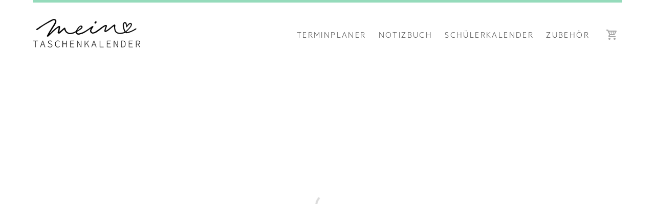

--- FILE ---
content_type: text/html; charset=utf-8
request_url: https://accounts.google.com/o/oauth2/postmessageRelay?parent=https%3A%2F%2Fwww.mein-taschenkalender.com&jsh=m%3B%2F_%2Fscs%2Fabc-static%2F_%2Fjs%2Fk%3Dgapi.lb.en.OE6tiwO4KJo.O%2Fd%3D1%2Frs%3DAHpOoo_Itz6IAL6GO-n8kgAepm47TBsg1Q%2Fm%3D__features__
body_size: 160
content:
<!DOCTYPE html><html><head><title></title><meta http-equiv="content-type" content="text/html; charset=utf-8"><meta http-equiv="X-UA-Compatible" content="IE=edge"><meta name="viewport" content="width=device-width, initial-scale=1, minimum-scale=1, maximum-scale=1, user-scalable=0"><script src='https://ssl.gstatic.com/accounts/o/2580342461-postmessagerelay.js' nonce="_SspRsZV4GzZodZWZ81UWA"></script></head><body><script type="text/javascript" src="https://apis.google.com/js/rpc:shindig_random.js?onload=init" nonce="_SspRsZV4GzZodZWZ81UWA"></script></body></html>

--- FILE ---
content_type: application/javascript; charset=UTF-8
request_url: https://www.mein-taschenkalender.com/_nuxt/e6889e4.js
body_size: 4049
content:
(window.webpackJsonp=window.webpackJsonp||[]).push([[162,21,97,99],{543:function(t,e,s){var i=s(546);i.__esModule&&(i=i.default),"string"==typeof i&&(i=[[t.i,i,""]]),i.locals&&(t.exports=i.locals);(0,s(31).default)("7ea201b3",i,!0,{sourceMap:!1})},544:function(t,e,s){var i=s(552);i.__esModule&&(i=i.default),"string"==typeof i&&(i=[[t.i,i,""]]),i.locals&&(t.exports=i.locals);(0,s(31).default)("71013487",i,!0,{sourceMap:!1})},545:function(t,e,s){"use strict";s(543)},546:function(t,e,s){var i=s(30)(function(t){return t[1]});i.push([t.i,".notices[data-v-72471c5f]{opacity:.9!important}",""]),i.locals={},t.exports=i},548:function(t,e,s){"use strict";s.r(e);s(19),s(20),s(27),s(28),s(18),s(9),s(21);var i=s(1),n=s(4),r=(s(26),s(34),s(15));function a(t,e){var s=Object.keys(t);if(Object.getOwnPropertySymbols){var i=Object.getOwnPropertySymbols(t);e&&(i=i.filter(function(e){return Object.getOwnPropertyDescriptor(t,e).enumerable})),s.push.apply(s,i)}return s}function o(t){for(var e=1;e<arguments.length;e++){var s=null!=arguments[e]?arguments[e]:{};e%2?a(Object(s),!0).forEach(function(e){Object(n.a)(t,e,s[e])}):Object.getOwnPropertyDescriptors?Object.defineProperties(t,Object.getOwnPropertyDescriptors(s)):a(Object(s)).forEach(function(e){Object.defineProperty(t,e,Object.getOwnPropertyDescriptor(s,e))})}return t}var c={name:"IntoCartButton",props:{product:{type:Object,required:!0},size:{type:String,default:""},type:{type:String,default:"is-primary"}},data:function(){return{variants:[],cartLoading:!1}},computed:{computedDesignerUrl:function(){return"/gestalten?sku="+this.product.sku},productPath:function(){return"/"+this.product.category+"/"+this.product.webname},inStock:function(){return!(this.product.stock&&this.product.hide_notinstock&&this.product.stock<=1)}},methods:o(o(o({},Object(r.d)(["setIsLoading","setCartUpdate"])),Object(r.b)(["setShop"])),{},{addToCart:function(){var t=this;return Object(i.a)(regeneratorRuntime.mark(function e(){return regeneratorRuntime.wrap(function(e){for(;;)switch(e.prev=e.next){case 0:return t.setIsLoading(!0),e.next=1,t.$store.dispatch("addOrderItem",{product_id:t.product.product_id});case 1:return e.next=2,t.setShop();case 2:window.gtmEvents&&window.gtmEvents.trackAddToCart(t.product,1),t.$buefy.toast.open({duration:5e3,position:"is-top",message:'<strong style="color:white">'.concat(t.product.name,' wurde in den Warenkorb gelegt. &nbsp;&nbsp;</strong> \n        <a class="button is-white is-small" @click="setIsLoading(true)" href="/cart">Zum Warenkorb</a>'),type:"is-success"}),t.setIsLoading(!1);case 3:case"end":return e.stop()}},e)}))()}})},u=(s(545),s(8)),l=Object(u.a)(c,function(){var t=this,e=t._self._c;return e("span",[e("span",{class:t.product&&t.product.product_id?"show":"hide"},[t.inStock?e("span",["zubehoer"!=t.product.category?e("NuxtLink",{attrs:{to:t.computedDesignerUrl}},[e("b-button",{staticClass:"is-pulled-right",attrs:{type:t.type,size:t.size,"icon-left":"palette"}},[t._v("Gestalten")])],1):t.product.variants&&t.product.variants.length>1?e("a",{attrs:{href:t.productPath}},[e("b-button",{staticClass:"is-pulled-right",attrs:{type:t.type,size:t.size,"icon-left":"text-box-search-outline"}},[t._v(t._s("is-small"!=t.size?"Auswählen":""))])],1):e("b-button",{staticClass:"is-pulled-right",attrs:{type:t.type,size:t.size,"icon-left":"cart-plus",loading:t.cartLoading},on:{click:function(e){return t.addToCart()}}},[t._v(t._s("is-small"!=t.size?"Warenkorb":""))])],1):e("span",{staticClass:"content is-size-7 is-pulled-right"},[t._v("aktuell"),e("br"),t._v("nicht auf Lager")])])])},[],!1,null,"72471c5f",null);e.default=l.exports},551:function(t,e,s){"use strict";s(544)},552:function(t,e,s){var i=s(30)(function(t){return t[1]});i.push([t.i,".namelabel[data-v-4dae95b9]{background:hsla(0,0%,100%,.667);bottom:0;left:0;position:absolute;right:0}.card-content[data-v-4dae95b9]{padding:1.2rem}.media-content[data-v-4dae95b9]{min-height:2.75rem}.card .media[data-v-4dae95b9]:not(:last-child){margin-bottom:.75rem}",""]),i.locals={},t.exports=i},557:function(t,e,s){"use strict";s.r(e);s(42),s(34);var i={name:"ProductCard",props:{product:{type:Object,required:!0},noinfo:{type:Boolean,default:!1},imgonly:{type:Boolean,default:!1},showIntro:{type:Boolean,default:!1}}},n=(s(551),s(8)),r=Object(n.a)(i,function(){var t=this,e=t._self._c;return e("div",{staticClass:"card",class:t.product&&t.product.product_id?"show":"hide",attrs:{id:t.product.webname}},[e("div",{staticClass:"card-image"},[e("NuxtLink",{attrs:{to:"/"+t.product.category+"/"+t.product.webname,title:"Mehr Infos zu ".concat(t.product.name)}},[null!=t.product.webname?e("nuxt-picture",{attrs:{format:"webp",src:"/img/products/".concat(t.product.webname,"/").concat(t.product.webname,".jpg"),alt:t.product.name,width:"640",height:"640",sizes:"xs:390px md:304px lg:432px",loading:"lazy"}}):t._e()],1)],1),t._v(" "),t.imgonly?e("div",{staticClass:"namelabel"},[e("strong",[t._v(t._s(t.product.name))]),t._v(" "),e("IntoCartButton",{attrs:{size:"is-small",type:"",product:t.product}})],1):e("div",{staticClass:"card-content"},[e("div",{staticClass:"media"},[e("div",{staticClass:"media-content"},[e("h4",{staticClass:"title is-5"},[t._v(t._s(t.product.name))]),t._v(" "),t.showIntro?e("p",{staticClass:"content"},[t._v(t._s(t.product.intro))]):t._e()])]),t._v(" "),e("client-only",[e("div",{staticClass:"content price"},["zubehoer"!=t.product.category?e("span",[t._v("ab ")]):t._e(),t._v(" "),e("ProductPrice",{attrs:{product:t.product}})],1)]),t._v(" "),t.noinfo?t._e():e("NuxtLink",{staticClass:"button is-pulled-left",staticStyle:{"margin-bottom":"10px"},attrs:{to:"/"+t.product.category+"/"+t.product.webname}},[t._v("Info")]),t._v(" "),e("IntoCartButton",{attrs:{product:t.product}}),t._v(" "),e("div",{staticStyle:{clear:"both"}})],1)])},[],!1,null,"4dae95b9",null);e.default=r.exports;installComponents(r,{ProductPrice:s(549).default,IntoCartButton:s(548).default})},599:function(t,e,s){var i=s(640);i.__esModule&&(i=i.default),"string"==typeof i&&(i=[[t.i,i,""]]),i.locals&&(t.exports=i.locals);(0,s(31).default)("2af1a4ab",i,!0,{sourceMap:!1})},639:function(t,e,s){"use strict";s(599)},640:function(t,e,s){var i=s(30)(function(t){return t[1]});i.push([t.i,"@media only screen and (max-width:480px){.column[data-v-f89bad82]{padding:.5em 0}}",""]),i.locals={},t.exports=i},676:function(t,e,s){"use strict";s.r(e);s(34),s(19),s(20),s(27),s(28),s(18),s(9),s(21);var i=s(4),n=s(1),r=(s(26),s(15));function a(t,e){var s=Object.keys(t);if(Object.getOwnPropertySymbols){var i=Object.getOwnPropertySymbols(t);e&&(i=i.filter(function(e){return Object.getOwnPropertyDescriptor(t,e).enumerable})),s.push.apply(s,i)}return s}function o(t){for(var e=1;e<arguments.length;e++){var s=null!=arguments[e]?arguments[e]:{};e%2?a(Object(s),!0).forEach(function(e){Object(i.a)(t,e,s[e])}):Object.getOwnPropertyDescriptors?Object.defineProperties(t,Object.getOwnPropertyDescriptors(s)):a(Object(s)).forEach(function(e){Object.defineProperty(t,e,Object.getOwnPropertyDescriptor(s,e))})}return t}var c={data:function(){return{products:{variants:{}}}},props:{collectionslug:{type:String,required:!0},showIntro:{type:Boolean,default:!1}},mounted:function(){var t=this;return Object(n.a)(regeneratorRuntime.mark(function e(){return regeneratorRuntime.wrap(function(e){for(;;)switch(e.prev=e.next){case 0:return t.setIsLoading(!0),e.next=1,t.getProductsByCategory(t.collectionslug);case 1:t.products=e.sent,t.setIsLoading(!1);case 2:case"end":return e.stop()}},e)}))()},computed:o({},Object(r.e)(["isLoading"])),methods:o(o({},Object(r.d)(["setIsLoading"])),Object(r.b)(["getProductsByCategory"]))},u=(s(639),s(8)),l=Object(u.a)(c,function(){var t=this,e=t._self._c;return e("div",[e("section",{staticClass:"section"},[e("b-loading",{attrs:{"is-full-page":!1,"can-cancel":!1},model:{value:t.isLoading,callback:function(e){t.isLoading=e},expression:"isLoading"}}),t._v(" "),e("div",{staticClass:"columns is-multiline is-mobile",class:t.isLoading?"hide":"show"},t._l(t.products,function(s){return e("div",{key:s.product_id,staticClass:"column is-half-tablet is-one-third-desktop is-one-quarter-widescreen",attrs:{title:s.name}},[e("ProductCard",{attrs:{product:s,showIntro:t.showIntro}})],1)}),0)],1)])},[],!1,null,"f89bad82",null);e.default=l.exports;installComponents(l,{ProductCard:s(557).default})},772:function(t,e,s){var i=s(875);i.__esModule&&(i=i.default),"string"==typeof i&&(i=[[t.i,i,""]]),i.locals&&(t.exports=i.locals);(0,s(31).default)("2700475e",i,!0,{sourceMap:!1})},874:function(t,e,s){"use strict";s(772)},875:function(t,e,s){var i=s(30)(function(t){return t[1]});i.push([t.i,"#bigpicture[data-v-2b3bfd0b]{background:url(/_ipx/f_jpeg,s_1344x690/img/mein-notizbuch.jpg) 50%/cover;height:500px}#bigpicture .container[data-v-2b3bfd0b]{padding-top:140px}@supports(-webkit-text-stroke:1px #ffffff99){#bigpicture h1[data-v-2b3bfd0b]{-webkit-text-stroke:1px hsla(0,0%,100%,.6)}}@media screen and (max-width:1408px){#bigpicture[data-v-2b3bfd0b]{background:url(/_ipx/f_jpeg,s_1152x591/img/mein-notizbuch.jpg) 50%/cover}}@media screen and (max-width:1215px){#bigpicture[data-v-2b3bfd0b]{background:url(/_ipx/f_jpeg,s_960x493/img/mein-notizbuch.jpg) 50%/cover}}@media screen and (max-width:640px){#bigpicture[data-v-2b3bfd0b]{background:url(/img/mein-notizbuch-mobile.jpg) 50%/cover;height:400px}}@media screen and (max-width:768px){.is-size-1-mobile[data-v-2b3bfd0b]{font-size:2rem!important}}",""]),i.locals={},t.exports=i},988:function(t,e,s){"use strict";s.r(e);s(19),s(20),s(27),s(28),s(18),s(9),s(21);var i=s(4),n=s(15);function r(t,e){var s=Object.keys(t);if(Object.getOwnPropertySymbols){var i=Object.getOwnPropertySymbols(t);e&&(i=i.filter(function(e){return Object.getOwnPropertyDescriptor(t,e).enumerable})),s.push.apply(s,i)}return s}var a={computed:function(t){for(var e=1;e<arguments.length;e++){var s=null!=arguments[e]?arguments[e]:{};e%2?r(Object(s),!0).forEach(function(e){Object(i.a)(t,e,s[e])}):Object.getOwnPropertyDescriptors?Object.defineProperties(t,Object.getOwnPropertyDescriptors(s)):r(Object(s)).forEach(function(e){Object.defineProperty(t,e,Object.getOwnPropertyDescriptor(s,e))})}return t}({},Object(n.e)(["shop"])),head:function(){return{title:"Notizbuch selbst gestalten | Ab 1 Stück personalisieren",meta:[{hid:"description",name:"description",content:"Gestalte Dein individuelles Notizbuch "+this.shop.year+" mit eigenen Fotos auf dem Cover und individuellen Inhalten."}]}}},o=a,c=(s(874),s(8)),u=Object(c.a)(o,function(){var t=this,e=t._self._c;return e("div",[e("section",[e("div",{staticClass:"container",attrs:{id:"bigpicture"}},[e("div",{staticClass:"container has-text-centered is-vcentered"},[t._m(0),t._v(" "),e("br"),t._v(" "),e("NuxtLink",{staticClass:"button is-outlined is-medium title",attrs:{to:"/gestalten/choose?product=NB"}},[t._v("Jetzt gestalten")]),t._v(" "),e("br")],1)])]),t._v(" "),e("section",{staticClass:"section"},[e("h2",{staticClass:"subtitle is-size-4-mobile"},[t._v("Aus unserer Notizbuchkollektion")]),t._v(" "),e("LazyTemplateSlider",{attrs:{collectionslug:"notizbuch"}}),t._v(" "),e("p",{staticClass:"content",staticStyle:{"margin-top":"1em"}},[e("nuxt-link",{attrs:{to:"/kollektion/notizbuch"}},[e("b-button",{attrs:{"icon-right":"arrow-right"}},[t._v("\n        mehr Notizbuchdesigns\n      ")])],1)],1)],1),t._v(" "),e("section",{staticClass:"section"},[e("h2",{staticClass:"subtitle is-size-4-mobile"},[t._v("Entdecke Deine Möglichkeiten")]),t._v(" "),e("p",{staticClass:"content"},[t._v("Dein Notizbuch kannst Du auf vielfältigste Weise gestalten und individualisieren. Hier findest Du eine Auswahl der vielen Möglichkeiten:")]),t._v(" "),e("div",{staticClass:"columns"},[e("div",{staticClass:"column is-one-quarter"},[e("nuxt-picture",{attrs:{alt:"Notizbuch mit eigenem Foto",src:"/img/notizbuch/notizbuch-coverphoto.jpg",sizes:"sm:468px,md:800px"}})],1),t._v(" "),t._m(1)]),t._v(" "),e("div",{staticClass:"columns"},[e("div",{staticClass:"column is-one-quarter"},[e("nuxt-picture",{attrs:{alt:"Notizbuch mit eigenem Text",src:"/img/notizbuch/notizbuch-covertext.jpg",sizes:"sm:468px,md:800px"}})],1),t._v(" "),t._m(2)]),t._v(" "),e("div",{staticClass:"columns"},[e("div",{staticClass:"column is-one-quarter"},[e("nuxt-picture",{attrs:{alt:" Notizbuch Designs",src:"/img/notizbuch/notizbuch-designs.jpg",sizes:"sm:468px,md:800px"}})],1),t._v(" "),t._m(3)]),t._v(" "),e("div",{staticClass:"columns"},[e("div",{staticClass:"column is-one-quarter"},[e("nuxt-picture",{attrs:{alt:"Notizbuch Bindung",src:"/img/notizbuch/notizbuch-bindung.jpg",sizes:"sm:468px,md:800px"}})],1),t._v(" "),t._m(4)]),t._v(" "),e("div",{staticClass:"columns"},[e("div",{staticClass:"column is-one-quarter"},[e("nuxt-picture",{attrs:{alt:"Notizbuch Inhalt",src:"/img/notizbuch/notizbuch-inhalt.jpg",sizes:"sm:468px,md:800px"}})],1),t._v(" "),t._m(5)])]),t._v(" "),e("section",{staticClass:"section"},[e("NuxtLink",{attrs:{to:"/gestalten/choose?product=NB"}},[e("b-button",{attrs:{type:"is-primary",size:"is-large","icon-left":"palette"}},[e("span",{staticClass:"is-hidden-mobile"},[t._v("Notizbuch ")]),t._v("jetzt gestalten")])],1)],1),t._v(" "),e("hr",{staticClass:"hr"}),t._v(" "),e("section",{staticClass:"section"},[e("h2",{staticClass:"subtitle is-size-4-mobile"},[t._v("Alle Notizbuchvarianten in der Übersicht")]),t._v(" "),e("CategoryProducts",{attrs:{collectionslug:"notizbuch"}})],1)])},[function(){var t=this,e=t._self._c;return e("h1",{staticClass:"title is-size-1-mobile"},[t._v("Notizbuch"),e("br"),t._v("selbst gestalten")])},function(){var t=this,e=t._self._c;return e("div",{staticClass:"column"},[e("h3",{staticClass:"title is-size-4 is-size-5-mobile"},[t._v("Deine eigenen Fotos")]),t._v(" "),e("p",{staticClass:"content"},[t._v("\n        Nutze Deine persönlichen Lieblingsbilder für den Umschlag auf Vorder- und Rückseite.\n      ")])])},function(){var t=this,e=t._self._c;return e("div",{staticClass:"column"},[e("h3",{staticClass:"title is-size-4 is-size-5-mobile"},[t._v("Dein Covertext")]),t._v(" "),e("p",{staticClass:"content"},[t._v("\n        Dein Name, ein Zitat, oder mehr - Schriftart und -größe, Farbe und Ausrichtung bestimmst Du!\n      ")])])},function(){var t=this,e=t._self._c;return e("div",{staticClass:"column"},[e("h3",{staticClass:"title is-size-4 is-size-5-mobile"},[t._v("Designvorlagen")]),t._v(" "),e("p",{staticClass:"content"},[t._v("\n        Kombiniere Deine Gestaltung mit unseren Designvorlagen und nutze Designs aus unserer Kollektion.\n      ")])])},function(){var t=this,e=t._self._c;return e("div",{staticClass:"column"},[e("h3",{staticClass:"title is-size-4 is-size-5-mobile"},[t._v("Bindung")]),t._v(" "),e("p",{staticClass:"content"},[t._v("\n        Du kannst zwischen Hardcover, Softcover und Spiralbindung wählen. Bei der Spirale kannst Du sogar noch aus drei Farben wählen.\n      ")])])},function(){var t=this,e=t._self._c;return e("div",{staticClass:"column"},[e("h3",{staticClass:"title is-size-4 is-size-5-mobile"},[t._v("Individueller Inhalt")]),t._v(" "),e("p",{staticClass:"content"},[t._v("\n        Hier kannst Du nicht nur zwischen den klassischen Inhalten kariert, liniert, usw. wählen, \n        sondern auch zu den verschiedensten Themen alles passend zusammenstellen.\n      ")])])}],!1,null,"2b3bfd0b",null);e.default=u.exports;installComponents(u,{CategoryProducts:s(676).default})}}]);

--- FILE ---
content_type: application/javascript; charset=UTF-8
request_url: https://www.mein-taschenkalender.com/_nuxt/e1a23b0.js
body_size: 2146
content:
(window.webpackJsonp=window.webpackJsonp||[]).push([[164],{774:function(e,t,s){var i=s(879);i.__esModule&&(i=i.default),"string"==typeof i&&(i=[[e.i,i,""]]),i.locals&&(e.exports=i.locals);(0,s(31).default)("8d71656e",i,!0,{sourceMap:!1})},878:function(e,t,s){"use strict";s(774)},879:function(e,t,s){var i=s(30)(function(e){return e[1]});i.push([e.i,"#bigpicture[data-v-30b96fa1]{background:url(/_ipx/f_jpeg,s_1344x690/img/mein-schulplaner.jpg) 50%/cover;height:500px}#bigpicture .container[data-v-30b96fa1]{padding-top:140px}@supports(-webkit-text-stroke:1px #ffffffaa){#bigpicture h1[data-v-30b96fa1]{-webkit-text-stroke:1px hsla(0,0%,100%,.667)}}@media screen and (max-width:1408px){#bigpicture[data-v-30b96fa1]{background:url(/_ipx/f_jpeg,s_1152x591/img/mein-schulplaner.jpg) 50%/cover}}@media screen and (max-width:1215px){#bigpicture[data-v-30b96fa1]{background:url(/_ipx/f_jpeg,s_960x493/img/mein-schulplaner.jpg) 50%/cover}}@media screen and (max-width:640px){#bigpicture[data-v-30b96fa1]{background:url(/img/mein-schulplaner.jpg) 50%/cover;height:400px}}@media screen and (max-width:768px){.is-size-1-mobile[data-v-30b96fa1]{font-size:2rem!important}}",""]),i.locals={},e.exports=i},990:function(e,t,s){"use strict";s.r(t);s(19),s(20),s(27),s(28),s(18),s(9),s(21);var i=s(4),n=s(15);function a(e,t){var s=Object.keys(e);if(Object.getOwnPropertySymbols){var i=Object.getOwnPropertySymbols(e);t&&(i=i.filter(function(t){return Object.getOwnPropertyDescriptor(e,t).enumerable})),s.push.apply(s,i)}return s}var r={computed:function(e){for(var t=1;t<arguments.length;t++){var s=null!=arguments[t]?arguments[t]:{};t%2?a(Object(s),!0).forEach(function(t){Object(i.a)(e,t,s[t])}):Object.getOwnPropertyDescriptors?Object.defineProperties(e,Object.getOwnPropertyDescriptors(s)):a(Object(s)).forEach(function(t){Object.defineProperty(e,t,Object.getOwnPropertyDescriptor(s,t))})}return e}({},Object(n.e)(["shop"])),head:function(){return{title:"Schülerkalender "+this.shop.year+" selbst gestalten | Ab 1 Stück personalisieren",meta:[{hid:"description",name:"description",content:"Gestalte Deinen individuellen Schülerkalender oder Dein persönliches Hausaufgabenheft."+this.shop.year}]}}},l=r,c=(s(878),s(8)),o=Object(c.a)(l,function(){var e=this,t=e._self._c;return t("div",[t("section",[t("div",{staticClass:"container",attrs:{id:"bigpicture"}},[t("div",{staticClass:"container has-text-centered is-vcentered"},[e._m(0),e._v(" "),t("br"),e._v(" "),t("NuxtLink",{staticClass:"button is-black is-medium title",attrs:{to:"/gestalten/choose?product=TK"}},[e._v("Jetzt gestalten")]),e._v(" "),t("br")],1)])]),e._v(" "),t("section",{staticClass:"section"},[t("h2",{staticClass:"subtitle is-size-4-mobile"},[e._v("Aus unserer Schulplaner Kollektion")]),e._v(" "),t("LazyTemplateSlider",{attrs:{collectionslug:"schuelerkalender"}}),e._v(" "),t("p",{staticClass:"content",staticStyle:{"margin-top":"1em"}},[t("nuxt-link",{attrs:{to:"/kollektion/schuelerkalender"}},[t("b-button",{staticClass:"is-hidden-touch",attrs:{"icon-right":"arrow-right"}},[e._v("\n          mehr Schülerkalender-Designs\n        ")]),e._v(" "),t("b-button",{staticClass:"is-hidden-desktop",attrs:{size:"is-small","icon-right":"arrow-right"}},[e._v("\n          mehr Schülerkalender-Designs\n        ")])],1)],1)],1),e._v(" "),t("section",[e._m(1),e._v(" "),t("div",{staticClass:"columns is-multiline"},[t("div",{staticClass:"column"},[t("div",{staticClass:"card"},[t("div",{staticClass:"card-image"},[t("nuxt-picture",{attrs:{format:"webp",src:"/img/schuelerkalender/schuelerkalender-ferien-bundesland.jpg",alt:"template.name",loading:"lazy"}})],1),e._v(" "),e._m(2)])]),e._v(" "),t("div",{staticClass:"column"},[t("div",{staticClass:"card"},[t("div",{staticClass:"card-image"},[t("nuxt-picture",{attrs:{format:"webp",src:"/img/schuelerkalender/schuelerkalender-kalendarium-hausaufgabenheft.jpg",alt:"template.name",loading:"lazy"}})],1),e._v(" "),e._m(3)])]),e._v(" "),t("div",{staticClass:"column"},[t("div",{staticClass:"card"},[t("div",{staticClass:"card-image"},[t("nuxt-picture",{attrs:{format:"webp",src:"/img/schuelerkalender/schuelerkalender-anhang-individuell.jpg",alt:"template.name",loading:"lazy"}})],1),e._v(" "),e._m(4)])])])]),e._v(" "),t("section",{staticClass:"section"},[t("NuxtLink",{attrs:{to:"/gestalten/choose?product=TK"}},[t("b-button",{attrs:{type:"is-primary",size:"is-large","icon-left":"palette"}},[t("span",{staticClass:"is-hidden-mobile"},[e._v("Schülerkalender ")]),e._v("jetzt gestalten")])],1)],1),e._v(" "),t("hr",{staticClass:"hr"}),e._v(" "),t("section",{staticClass:"section"},[t("h2",{staticClass:"subtitle is-size-4-mobile"},[e._v("Alle Schülerkalendervarianten in der Übersicht")]),e._v(" "),t("LazySizeVariants")],1),e._v(" "),t("section",{staticClass:"section"},[t("h2",{staticClass:"subtitle is-size-4-mobile"},[e._v("Zubehör und Accessoires")]),e._v(" "),t("p",{staticClass:"content"},[e._v("\n      Hier findest Du passendes Zubehör um Deinen Schülerkalender weiter auszustatten. \n      Eine Übersicht zu all unseren Zubehörprodukten findest Du \n      "),t("nuxt-link",{attrs:{to:"/zubehoer"}},[e._v("hier >")])],1),e._v(" "),t("LazyProductSlider",{attrs:{category:"zubehoer",desktopColumns:4}})],1)])},[function(){var e=this,t=e._self._c;return t("h1",{staticClass:"title is-size-1-mobile"},[e._v("Schülerkalender"),t("br"),e._v("selbst"),t("br"),e._v("gestalten")])},function(){var e=this,t=e._self._c;return t("div",{staticClass:"section"},[t("h2",{staticClass:"subtitle is-size-4-mobile"},[e._v("Das macht Deinen Schülerkalender so persönlich")]),e._v(" "),t("p",{staticClass:"content"},[e._v("Deinen Schülerkalender kannst Du auf vielfältigste Weise gestalten und individualisieren. Hier findest Du eine Auswahl der vielen Möglichkeiten:")])])},function(){var e=this,t=e._self._c;return t("div",{staticClass:"card-content"},[t("h3",{staticClass:"title is-4 is-size-5-mobile"},[e._v("Ferientermine für Dein Bundesland")]),e._v(" "),t("p",{staticClass:"content"},[e._v("\n\t\t\t\t\t\t\tSuche Dir Dein Bundesland aus und die Ferientermine werden direkt in Deinen Kalender gedruckt. Ergänzt mit Feiertagen hast Du so immer im Blick, was ansteht.\n\t\t\t\t\t\t")])])},function(){var e=this,t=e._self._c;return t("div",{staticClass:"card-content"},[t("h3",{staticClass:"title is-4 is-size-5-mobile"},[e._v("Kalendarium im Schulstunden Layout")]),e._v(" "),t("p",{staticClass:"content"},[e._v("\n\t\t\t\t\t\t\tDie optionale Zeitleiste kannst Du auch auf Schulstunden stellen. Kombiniert mit Spaltenfunktion und Todo-Kästchen das optimale Layout für Dein Hausaufgabenheft.\n\t\t\t\t\t\t")])])},function(){var e=this,t=e._self._c;return t("div",{staticClass:"card-content"},[t("h3",{staticClass:"title is-4 is-size-5-mobile"},[e._v("Stelle den Anhang selbst zusammen")]),e._v(" "),t("p",{staticClass:"content"},[e._v("\n\t\t\t\t\t\t\tExtra für Schüler haben wir passende Anhangseiten. Stundenpläne, Notenspiegel, Übersichten und vieles mehr kannst Du Dir nach belieben zusammenstellen.\n\t\t\t\t\t\t")])])}],!1,null,"30b96fa1",null);t.default=o.exports}}]);

--- FILE ---
content_type: application/javascript; charset=UTF-8
request_url: https://www.mein-taschenkalender.com/_nuxt/9a5dbf6.js
body_size: 4645
content:
(window.webpackJsonp=window.webpackJsonp||[]).push([[175,97,99,116],{543:function(t,e,n){var i=n(546);i.__esModule&&(i=i.default),"string"==typeof i&&(i=[[t.i,i,""]]),i.locals&&(t.exports=i.locals);(0,n(31).default)("7ea201b3",i,!0,{sourceMap:!1})},544:function(t,e,n){var i=n(552);i.__esModule&&(i=i.default),"string"==typeof i&&(i=[[t.i,i,""]]),i.locals&&(t.exports=i.locals);(0,n(31).default)("71013487",i,!0,{sourceMap:!1})},545:function(t,e,n){"use strict";n(543)},546:function(t,e,n){var i=n(30)(function(t){return t[1]});i.push([t.i,".notices[data-v-72471c5f]{opacity:.9!important}",""]),i.locals={},t.exports=i},548:function(t,e,n){"use strict";n.r(e);n(19),n(20),n(27),n(28),n(18),n(9),n(21);var i=n(1),r=n(4),s=(n(26),n(34),n(15));function a(t,e){var n=Object.keys(t);if(Object.getOwnPropertySymbols){var i=Object.getOwnPropertySymbols(t);e&&(i=i.filter(function(e){return Object.getOwnPropertyDescriptor(t,e).enumerable})),n.push.apply(n,i)}return n}function o(t){for(var e=1;e<arguments.length;e++){var n=null!=arguments[e]?arguments[e]:{};e%2?a(Object(n),!0).forEach(function(e){Object(r.a)(t,e,n[e])}):Object.getOwnPropertyDescriptors?Object.defineProperties(t,Object.getOwnPropertyDescriptors(n)):a(Object(n)).forEach(function(e){Object.defineProperty(t,e,Object.getOwnPropertyDescriptor(n,e))})}return t}var l={name:"IntoCartButton",props:{product:{type:Object,required:!0},size:{type:String,default:""},type:{type:String,default:"is-primary"}},data:function(){return{variants:[],cartLoading:!1}},computed:{computedDesignerUrl:function(){return"/gestalten?sku="+this.product.sku},productPath:function(){return"/"+this.product.category+"/"+this.product.webname},inStock:function(){return!(this.product.stock&&this.product.hide_notinstock&&this.product.stock<=1)}},methods:o(o(o({},Object(s.d)(["setIsLoading","setCartUpdate"])),Object(s.b)(["setShop"])),{},{addToCart:function(){var t=this;return Object(i.a)(regeneratorRuntime.mark(function e(){return regeneratorRuntime.wrap(function(e){for(;;)switch(e.prev=e.next){case 0:return t.setIsLoading(!0),e.next=1,t.$store.dispatch("addOrderItem",{product_id:t.product.product_id});case 1:return e.next=2,t.setShop();case 2:window.gtmEvents&&window.gtmEvents.trackAddToCart(t.product,1),t.$buefy.toast.open({duration:5e3,position:"is-top",message:'<strong style="color:white">'.concat(t.product.name,' wurde in den Warenkorb gelegt. &nbsp;&nbsp;</strong> \n        <a class="button is-white is-small" @click="setIsLoading(true)" href="/cart">Zum Warenkorb</a>'),type:"is-success"}),t.setIsLoading(!1);case 3:case"end":return e.stop()}},e)}))()}})},c=(n(545),n(8)),u=Object(c.a)(l,function(){var t=this,e=t._self._c;return e("span",[e("span",{class:t.product&&t.product.product_id?"show":"hide"},[t.inStock?e("span",["zubehoer"!=t.product.category?e("NuxtLink",{attrs:{to:t.computedDesignerUrl}},[e("b-button",{staticClass:"is-pulled-right",attrs:{type:t.type,size:t.size,"icon-left":"palette"}},[t._v("Gestalten")])],1):t.product.variants&&t.product.variants.length>1?e("a",{attrs:{href:t.productPath}},[e("b-button",{staticClass:"is-pulled-right",attrs:{type:t.type,size:t.size,"icon-left":"text-box-search-outline"}},[t._v(t._s("is-small"!=t.size?"Auswählen":""))])],1):e("b-button",{staticClass:"is-pulled-right",attrs:{type:t.type,size:t.size,"icon-left":"cart-plus",loading:t.cartLoading},on:{click:function(e){return t.addToCart()}}},[t._v(t._s("is-small"!=t.size?"Warenkorb":""))])],1):e("span",{staticClass:"content is-size-7 is-pulled-right"},[t._v("aktuell"),e("br"),t._v("nicht auf Lager")])])])},[],!1,null,"72471c5f",null);e.default=u.exports},551:function(t,e,n){"use strict";n(544)},552:function(t,e,n){var i=n(30)(function(t){return t[1]});i.push([t.i,".namelabel[data-v-4dae95b9]{background:hsla(0,0%,100%,.667);bottom:0;left:0;position:absolute;right:0}.card-content[data-v-4dae95b9]{padding:1.2rem}.media-content[data-v-4dae95b9]{min-height:2.75rem}.card .media[data-v-4dae95b9]:not(:last-child){margin-bottom:.75rem}",""]),i.locals={},t.exports=i},557:function(t,e,n){"use strict";n.r(e);n(42),n(34);var i={name:"ProductCard",props:{product:{type:Object,required:!0},noinfo:{type:Boolean,default:!1},imgonly:{type:Boolean,default:!1},showIntro:{type:Boolean,default:!1}}},r=(n(551),n(8)),s=Object(r.a)(i,function(){var t=this,e=t._self._c;return e("div",{staticClass:"card",class:t.product&&t.product.product_id?"show":"hide",attrs:{id:t.product.webname}},[e("div",{staticClass:"card-image"},[e("NuxtLink",{attrs:{to:"/"+t.product.category+"/"+t.product.webname,title:"Mehr Infos zu ".concat(t.product.name)}},[null!=t.product.webname?e("nuxt-picture",{attrs:{format:"webp",src:"/img/products/".concat(t.product.webname,"/").concat(t.product.webname,".jpg"),alt:t.product.name,width:"640",height:"640",sizes:"xs:390px md:304px lg:432px",loading:"lazy"}}):t._e()],1)],1),t._v(" "),t.imgonly?e("div",{staticClass:"namelabel"},[e("strong",[t._v(t._s(t.product.name))]),t._v(" "),e("IntoCartButton",{attrs:{size:"is-small",type:"",product:t.product}})],1):e("div",{staticClass:"card-content"},[e("div",{staticClass:"media"},[e("div",{staticClass:"media-content"},[e("h4",{staticClass:"title is-5"},[t._v(t._s(t.product.name))]),t._v(" "),t.showIntro?e("p",{staticClass:"content"},[t._v(t._s(t.product.intro))]):t._e()])]),t._v(" "),e("client-only",[e("div",{staticClass:"content price"},["zubehoer"!=t.product.category?e("span",[t._v("ab ")]):t._e(),t._v(" "),e("ProductPrice",{attrs:{product:t.product}})],1)]),t._v(" "),t.noinfo?t._e():e("NuxtLink",{staticClass:"button is-pulled-left",staticStyle:{"margin-bottom":"10px"},attrs:{to:"/"+t.product.category+"/"+t.product.webname}},[t._v("Info")]),t._v(" "),e("IntoCartButton",{attrs:{product:t.product}}),t._v(" "),e("div",{staticStyle:{clear:"both"}})],1)])},[],!1,null,"4dae95b9",null);e.default=s.exports;installComponents(s,{ProductPrice:n(549).default,IntoCartButton:n(548).default})},779:function(t,e,n){var i=n(889);i.__esModule&&(i=i.default),"string"==typeof i&&(i=[[t.i,i,""]]),i.locals&&(t.exports=i.locals);(0,n(31).default)("7417fb72",i,!0,{sourceMap:!1})},821:function(t,e,n){"use strict";n.r(e);n(29),n(53);var i={name:"ZubehoerCard",props:{collection:{type:String,required:!0}},data:function(){return{intro:{Stifte:"Kugelschreiber, Gelstifte, Fineliner und mehr findest Du hier...",Sticker:"Stickerbögen zum Gestalten, Organisieren und Verschönern...","Notizblöcke":"Notizblöcke zu den verschiedensten Themen findest Du hier..."},price:{Stifte:"ab 1,95",Sticker:"ab 2,49","Notizblöcke":"4,95"}}}},r=n(8),s=Object(r.a)(i,function(){var t=this,e=t._self._c;return e("div",{staticClass:"card"},[e("div",{staticClass:"card-image"},[e("NuxtLink",{attrs:{to:"/zubehoer/".concat(t.collection.replace("ö","oe").toLowerCase()),title:"Alle ".concat(t.collection," ansehen")}},[e("nuxt-picture",{attrs:{format:"webp",src:"/img/productcategories/".concat(t.collection.replace("ö","oe").toLowerCase(),".jpg"),alt:t.collection,width:"640",height:"640",sizes:"xs:390px md:304px lg:432px",loading:"lazy"}})],1)],1),t._v(" "),e("div",{staticClass:"card-content"},[e("div",{staticClass:"media"},[e("div",{staticClass:"media-content"},[e("h4",{staticClass:"title is-4"},[t._v(t._s(t.collection))]),t._v(" "),e("p",{staticClass:"content"},[t._v(t._s(t.intro[t.collection]))])])]),t._v(" "),e("div",{staticClass:"content price"},[e("span",[t._v(t._s(t.price[t.collection])+" €")])]),t._v(" "),e("Nuxt-Link",{staticClass:"content",attrs:{to:"/zubehoer/".concat(t.collection.replace("ö","oe").toLowerCase())}},[e("b-button",{staticClass:"is-pulled-right",staticStyle:{"margin-bottom":"10px"},attrs:{type:"is-primary","icon-left":"rhombus-split"}},[t._v("Übersicht "+t._s(t.collection))])],1),t._v(" "),e("div",{staticStyle:{clear:"both"}})],1)])},[],!1,null,null,null);e.default=s.exports},888:function(t,e,n){"use strict";n(779)},889:function(t,e,n){var i=n(30)(function(t){return t[1]});i.push([t.i,".boldlinks a[data-v-5b44ea82]{font-weight:400}.hero[data-v-5b44ea82]{margin-bottom:.75em}.hero .columns[data-v-5b44ea82]{margin-bottom:-18px}",""]),i.locals={},t.exports=i},997:function(t,e,n){"use strict";n.r(e);n(19),n(20),n(27),n(28),n(18),n(21);var i=n(4),r=(n(166),n(9),n(15));function s(t,e){var n=Object.keys(t);if(Object.getOwnPropertySymbols){var i=Object.getOwnPropertySymbols(t);e&&(i=i.filter(function(e){return Object.getOwnPropertyDescriptor(t,e).enumerable})),n.push.apply(n,i)}return n}function a(t){for(var e=1;e<arguments.length;e++){var n=null!=arguments[e]?arguments[e]:{};e%2?s(Object(n),!0).forEach(function(e){Object(i.a)(t,e,n[e])}):Object.getOwnPropertyDescriptors?Object.defineProperties(t,Object.getOwnPropertyDescriptors(n)):s(Object(n)).forEach(function(e){Object.defineProperty(t,e,Object.getOwnPropertyDescriptor(n,e))})}return t}var o={head:{title:"Unverzichtbares Zubehör für Deine Kalender und Notizbücher",meta:[{hid:"description",name:"description",content:"Zubehör für Deinen Terminplaner. Kugelschreiber, Stifthalter, Stickerbogen und mehr..."}]},computed:a(a({},Object(r.e)(["shop"])),{},{schlaufe:function(){if(this.shop)return this.shop.products.find(function(t){return"X-SCHLAUFE"==t.sku})}}),methods:a(a({},Object(r.d)(["setIsLoading"])),Object(r.b)(["getProductBySku"]))},l=(n(888),n(8)),c=Object(l.a)(o,function(){var t=this,e=t._self._c;return e("div",{staticClass:"zubehoer"},[e("section",{staticClass:"hero is-primary"},[e("div",{staticClass:"columns is-vcentered"},[e("div",{staticClass:"column"},[e("nuxt-picture",{attrs:{src:"/img/zubehoer.jpg",alt:"Zubehör für Deinen Taschenkalender",sizes:"sm:640px lg:1280px"}})],1),t._v(" "),e("div",{staticClass:"column is-one-third has-text-centered"},[e("h1",{staticClass:"title is-1"},[t._v("Zubehör")]),t._v(" "),t._m(0),t._v(" "),e("div",{staticClass:"section is-hidden-tablet mobile-nav"},[e("Nuxt-Link",{attrs:{to:{hash:"#schlaufe"}}},[e("b-button",{attrs:{type:"is-primary",inverted:"",rounded:"",size:"small"}},[t._v("Stifthalter")])],1),t._v(" "),e("Nuxt-Link",{attrs:{to:{hash:"#stifte"}}},[e("b-button",{attrs:{type:"is-primary",inverted:"",rounded:"",size:"small"}},[t._v("Stifte")])],1),t._v(" "),e("Nuxt-Link",{attrs:{to:{hash:"#sticker"}}},[e("b-button",{attrs:{type:"is-primary",inverted:"",rounded:"",size:"small"}},[t._v("Sticker")])],1),t._v(" "),e("Nuxt-Link",{attrs:{to:{hash:"#notizbloecke"}}},[e("b-button",{attrs:{type:"is-primary",inverted:"",rounded:"",size:"small"}},[t._v("Notizblöcke")])],1)],1)])])]),t._v(" "),e("section",{staticClass:"section"},[e("div",{staticClass:"columns is-multiline is-mobile"},[e("div",{staticClass:"column is-half-tablet is-one-third-desktop is-one-quarter-fullhd",class:t.schlaufe?"flipIn":"flipOut",attrs:{id:"schlaufe"}},[e("client-only",[t.schlaufe?e("ProductCard",{attrs:{product:t.schlaufe,showIntro:!0}}):t._e()],1)],1),t._v(" "),e("div",{staticClass:"column is-half-tablet is-one-third-desktop is-one-quarter-fullhd",class:t.schlaufe?"flipIn":"flipOut",attrs:{id:"stifte"}},[e("ZubehoerCard",{attrs:{collection:"Stifte"}})],1),t._v(" "),e("div",{staticClass:"column is-half-tablet is-one-third-desktop is-one-quarter-fullhd",class:t.schlaufe?"flipIn":"flipOut",attrs:{id:"sticker"}},[e("ZubehoerCard",{attrs:{collection:"Sticker"}})],1),t._v(" "),e("div",{staticClass:"column is-half-tablet is-one-third-desktop is-one-quarter-fullhd",class:t.schlaufe?"flipIn":"flipOut",attrs:{id:"notizbloecke"}},[e("ZubehoerCard",{attrs:{collection:"Notizblöcke"}})],1)])]),t._v(" "),e("section",{staticClass:"section"},[e("h2",{staticClass:"title is-5"},[t._v("Mit unserem Zubehör findest Du immer die passenden Accessoires für Deinen individuellen Kalender.\n    ")]),t._v(" "),e("p",{staticClass:"content boldlinks"},[t._v("\n      Der "),e("nuxt-link",{attrs:{to:"/zubehoer/stifthalter",title:"Stifthalter in 8 Farben"}},[t._v("Stifthalter")]),t._v(" ist dabei besonders hilfreich, \n      denn Du kannst ihn nicht nur in der passenden Farbe zu Deinem persönlichen Kalender wählen, \n      sondern auch an einer beliebigen Stelle am Kalender befestigen.\n    ")],1),e("p",{staticClass:"content boldlinks"},[t._v("\n      Auf der Suche nach "),e("nuxt-link",{attrs:{to:"/zubehoer/stifte",title:"Kugelschreiber, Gelstifte, Fineliner und mehr"}},[t._v("Stiften")]),t._v(" \n      wirst Du auf jeden Fall fündig, denn wir haben für jeden Bedarf etwas dabei: \n      Für die alltäglichen Notizen bekommst Du bei uns "),e("nuxt-link",{attrs:{to:"/zubehoer/kugelschreiber",title:"Kugelschreiber in 4 Varianten"}},[t._v("Kugelschreiber")]),t._v(" in 4 Varianten. \n      Sie liegen nicht nur gut in der Hand, sondern sehen auch wunderschön aus. \n      Zum Markieren und Zeichnen findest Du verschiedene "),e("nuxt-link",{attrs:{to:"/zubehoer/stifte",title:"Mit Gelstiften markieren und zeichnen"}},[t._v("Gelstifte")]),t._v(" \n      mit denen Du kreativ werden kannst. Dabei gibt es zusätzlich zum \n      "),e("nuxt-link",{attrs:{to:"/zubehoer/gelstifte",title:"Gelstifte-Set 12 Farben"}},[t._v("Basic-Set")]),t._v(" mit 12-Farben noch exklusive Farbsets, \n      wie z. B. "),e("nuxt-link",{attrs:{to:"/zubehoer/gelstifte-pastell",title:"Gelstifte-Set Pastell mit 6 Farben"}},[t._v("Pastell")]),t._v(" \n      oder "),e("nuxt-link",{attrs:{to:"/zubehoer/gelstifte-neon",title:"Gelstifte-Set Neon mit 6 Farben"}},[t._v("Neon")]),t._v(". \n      "),e("nuxt-link",{attrs:{to:"/zubehoer/fineliner",title:"Fineliner-Set mit 12 Farben"}},[t._v("Fineliner")]),t._v(" und \n      "),e("nuxt-link",{attrs:{to:"/zubehoer/filzstifte",title:"Filzstifte-Set mit 12 Farben"}},[t._v("Filzstifte")]),t._v(" runden die Vielfalt an Möglichkeiten ab.\n    ")],1),e("p",{staticClass:"content boldlinks"},[t._v("\n      Eine Große Auswahl an "),e("nuxt-link",{attrs:{to:"/zubehoer/sticker",title:"Kreative Stickerbögen zum Planen und Gestalten"}},[t._v("Stickerbögen")]),t._v(" \n      hilft Dir zu Planen, Organisieren und Highlights in Deinem Planer oder Notizbuch zu setzen. \n      Zum Organisieren und Strukturieren, kannst Du unsere Bögen in \n      "),e("nuxt-link",{attrs:{to:"/zubehoer/stickerbogen-tuerkis",title:"Stickerbogen Orga Pastellgrün"}},[t._v("Pastellgrün")]),t._v(" und \n      "),e("nuxt-link",{attrs:{to:"/zubehoer/stickerbogen-rosa",title:"Stickerbogen Orga Pastellpink"}},[t._v("Pastellpink")]),t._v(" verwenden. \n      Für die kreative Gestaltung eignen sich vor allem die Sticker aus der Kollektion \n      "),e("nuxt-link",{attrs:{to:"/zubehoer/stickerbogen-teatime",title:"Stickerbogen Teatime"}},[t._v("Teatime")]),t._v(" und \n      "),e("nuxt-link",{attrs:{to:"/zubehoer/stickerbogen-smarziart",title:"Stickerbogen sMarziArt"}},[t._v("sMarziArt")]),t._v(". \n      Einen kreativen Mix aus Allem bekommst Du mit dem \n      "),e("nuxt-link",{attrs:{to:"/zubehoer/stickerbogen",title:"Stickerbogen AllYouCanStick"}},[t._v("AllesDrin-Stickerbogen")]),t._v(".\n      Die "),e("nuxt-link",{attrs:{to:"/zubehoer/stickerbogen-gold",title:"Stickerbogen Gold"}},[t._v("Gold-Sticker")]),t._v(" \n      werden direkt auf eine hochwertige Gold-Folie gedruckt und haben dadurch einen besonders edlen Touch.\n    ")],1),e("p",{staticClass:"content boldlinks"},[e("nuxt-link",{attrs:{to:"/zubehoer/notizbloecke",title:"Notizblock"}},[t._v("Notizblöcke")]),t._v(" \n      sind die ideale Ergänzung zu Deinem Kalender. Du kannst Sie als \n      "),e("nuxt-link",{attrs:{to:"/zubehoer/notizblock-tagesplaner-hase",title:"Notizblock Tagesplaner"}},[t._v("Tages-")]),t._v(" oder \n      "),e("nuxt-link",{attrs:{to:"/zubehoer/notizblock-wochenplaner-giraffe",title:"Notizblock Wochenplaner"}},[t._v("Wochenplaner")]),t._v(" \n      nutzen oder auch für \n      "),e("nuxt-link",{attrs:{to:"/zubehoer/notizbolck-rezepte-hippo",title:"Notizblock Rezepte"}},[t._v("Rezepte")]),t._v(" \n      oder als \n      "),e("nuxt-link",{attrs:{to:"/zubehoer/notizblock-todo-hamster",title:"Notizblock"}},[t._v("Todo-Liste")]),t._v(".\n    ")],1)])])},[function(){var t=this,e=t._self._c;return e("p",{staticStyle:{"margin-top":"-24px"}},[e("span",{staticClass:"title is-2 is-size-3-mobile",staticStyle:{"font-weight":"200"}},[t._v("megahübsch"),e("br"),t._v("praktisch"),e("br"),t._v("&"),e("br"),t._v("einfach ")]),t._v(" "),e("span",{staticClass:"subtitle is-1 is-size-2-mobile"},[t._v("Zucker!")])])}],!1,null,"5b44ea82",null);e.default=c.exports;installComponents(c,{ProductCard:n(557).default,ZubehoerCard:n(821).default})}}]);

--- FILE ---
content_type: application/javascript; charset=UTF-8
request_url: https://www.mein-taschenkalender.com/_nuxt/142ff6a.js
body_size: 98794
content:
(window.webpackJsonp=window.webpackJsonp||[]).push([[12],{0:function(e,t,i){"use strict";i.d(t,"k",function(){return p}),i.d(t,"m",function(){return h}),i.d(t,"l",function(){return f}),i.d(t,"e",function(){return m}),i.d(t,"b",function(){return g}),i.d(t,"s",function(){return v}),i.d(t,"g",function(){return k}),i.d(t,"h",function(){return x}),i.d(t,"d",function(){return w}),i.d(t,"r",function(){return y}),i.d(t,"j",function(){return _}),i.d(t,"t",function(){return z}),i.d(t,"o",function(){return O}),i.d(t,"q",function(){return S}),i.d(t,"f",function(){return P}),i.d(t,"c",function(){return A}),i.d(t,"i",function(){return E}),i.d(t,"p",function(){return R}),i.d(t,"a",function(){return M}),i.d(t,"v",function(){return N}),i.d(t,"n",function(){return B}),i.d(t,"u",function(){return q});var n=i(25),o=i(1),r=i(4),a=i(14),s=(i(26),i(42),i(19),i(64),i(61),i(20),i(63),i(79),i(54),i(49),i(34),i(59),i(131),i(27),i(28),i(21),i(18),i(9),i(375),i(29),i(43),i(77),i(32),i(253),i(53),i(125),i(150),i(35),i(3)),c=i(75);function l(e,t){var i=Object.keys(e);if(Object.getOwnPropertySymbols){var n=Object.getOwnPropertySymbols(e);t&&(n=n.filter(function(t){return Object.getOwnPropertyDescriptor(e,t).enumerable})),i.push.apply(i,n)}return i}function d(e){for(var t=1;t<arguments.length;t++){var i=null!=arguments[t]?arguments[t]:{};t%2?l(Object(i),!0).forEach(function(t){Object(r.a)(e,t,i[t])}):Object.getOwnPropertyDescriptors?Object.defineProperties(e,Object.getOwnPropertyDescriptors(i)):l(Object(i)).forEach(function(t){Object.defineProperty(e,t,Object.getOwnPropertyDescriptor(i,t))})}return e}function b(e,t){var i="undefined"!=typeof Symbol&&e[Symbol.iterator]||e["@@iterator"];if(!i){if(Array.isArray(e)||(i=function(e,t){if(e){if("string"==typeof e)return u(e,t);var i={}.toString.call(e).slice(8,-1);return"Object"===i&&e.constructor&&(i=e.constructor.name),"Map"===i||"Set"===i?Array.from(e):"Arguments"===i||/^(?:Ui|I)nt(?:8|16|32)(?:Clamped)?Array$/.test(i)?u(e,t):void 0}}(e))||t&&e&&"number"==typeof e.length){i&&(e=i);var n=0,o=function(){};return{s:o,n:function(){return n>=e.length?{done:!0}:{done:!1,value:e[n++]}},e:function(e){throw e},f:o}}throw new TypeError("Invalid attempt to iterate non-iterable instance.\nIn order to be iterable, non-array objects must have a [Symbol.iterator]() method.")}var r,a=!0,s=!1;return{s:function(){i=i.call(e)},n:function(){var e=i.next();return a=e.done,e},e:function(e){s=!0,r=e},f:function(){try{a||null==i.return||i.return()}finally{if(s)throw r}}}}function u(e,t){(null==t||t>e.length)&&(t=e.length);for(var i=0,n=Array(t);i<t;i++)n[i]=e[i];return n}function p(e){s.a.config.errorHandler&&s.a.config.errorHandler(e)}function h(e){return e.then(function(e){return e.default||e})}function f(e){return e.$options&&"function"==typeof e.$options.fetch&&!e.$options.fetch.length}function m(e){var t,i=arguments.length>1&&void 0!==arguments[1]?arguments[1]:[],n=b(e.$children||[]);try{for(n.s();!(t=n.n()).done;){var o=t.value;o.$fetch&&i.push(o),o.$children&&m(o,i)}}catch(e){n.e(e)}finally{n.f()}return i}function g(e,t){if(t||!e.options.__hasNuxtData){var i=e.options._originDataFn||e.options.data||function(){return{}};e.options._originDataFn=i,e.options.data=function(){var n=i.call(this,this);return this.$ssrContext&&(t=this.$ssrContext.asyncData[e.cid]),d(d({},n),t)},e.options.__hasNuxtData=!0,e._Ctor&&e._Ctor.options&&(e._Ctor.options.data=e.options.data)}}function v(e){return e.options&&e._Ctor===e||(e.options?(e._Ctor=e,e.extendOptions=e.options):(e=s.a.extend(e))._Ctor=e,!e.options.name&&e.options.__file&&(e.options.name=e.options.__file)),e}function k(e){var t=arguments.length>1&&void 0!==arguments[1]&&arguments[1],i=arguments.length>2&&void 0!==arguments[2]?arguments[2]:"components";return Array.prototype.concat.apply([],e.matched.map(function(e,n){return Object.keys(e[i]).map(function(o){return t&&t.push(n),e[i][o]})}))}function x(e){return k(e,arguments.length>1&&void 0!==arguments[1]&&arguments[1],"instances")}function w(e,t){return Array.prototype.concat.apply([],e.matched.map(function(e,i){return Object.keys(e.components).reduce(function(n,o){return e.components[o]?n.push(t(e.components[o],e.instances[o],e,o,i)):delete e.components[o],n},[])}))}function y(e,t){return Promise.all(w(e,function(){var e=Object(o.a)(regeneratorRuntime.mark(function e(i,n,o,r){var a,s,c;return regeneratorRuntime.wrap(function(e){for(;;)switch(e.prev=e.next){case 0:if("function"!=typeof i||i.options){e.next=4;break}return e.prev=1,e.next=2,i();case 2:i=e.sent,e.next=4;break;case 3:if(e.prev=3,(c=e.catch(1))&&"ChunkLoadError"===c.name&&"undefined"!=typeof window&&window.sessionStorage){a=Date.now();try{(!(s=parseInt(window.sessionStorage.getItem("nuxt-reload")))||s+6e4<a)&&(window.sessionStorage.setItem("nuxt-reload",a),window.location.reload(!0))}catch(e){}}throw c;case 4:return o.components[r]=i=v(i),e.abrupt("return","function"==typeof t?t(i,n,o,r):i);case 5:case"end":return e.stop()}},e,null,[[1,3]])}));return function(t,i,n,o){return e.apply(this,arguments)}}()))}function _(e){return j.apply(this,arguments)}function j(){return(j=Object(o.a)(regeneratorRuntime.mark(function e(t){return regeneratorRuntime.wrap(function(e){for(;;)switch(e.prev=e.next){case 0:if(t){e.next=1;break}return e.abrupt("return");case 1:return e.next=2,y(t);case 2:return e.abrupt("return",d(d({},t),{},{meta:k(t).map(function(e,i){return d(d({},e.options.meta),(t.matched[i]||{}).meta)})}));case 3:case"end":return e.stop()}},e)}))).apply(this,arguments)}function z(e,t){return C.apply(this,arguments)}function C(){return(C=Object(o.a)(regeneratorRuntime.mark(function e(t,i){var o,r,s,l;return regeneratorRuntime.wrap(function(e){for(;;)switch(e.prev=e.next){case 0:return t.context||(t.context={isStatic:!1,isDev:!1,isHMR:!1,app:t,store:t.store,payload:i.payload,error:i.error,base:t.router.options.base,env:{}},i.req&&(t.context.req=i.req),i.res&&(t.context.res=i.res),i.ssrContext&&(t.context.ssrContext=i.ssrContext),t.context.redirect=function(e,i,o){if(e){t.context._redirected=!0;var r=Object(n.a)(i);if("number"==typeof e||"undefined"!==r&&"object"!==r||(o=i||{},i=e,r=Object(n.a)(i),e=302),"object"===r&&(i=t.router.resolve(i).route.fullPath),!/(^[.]{1,2}\/)|(^\/(?!\/))/.test(i))throw i=Object(c.d)(i,o),window.location.assign(i),new Error("ERR_REDIRECT");t.context.next({path:i,query:o,status:e})}},t.context.nuxtState=window.__NUXT__),e.next=1,Promise.all([_(i.route),_(i.from)]);case 1:o=e.sent,r=Object(a.a)(o,2),s=r[0],l=r[1],i.route&&(t.context.route=s),i.from&&(t.context.from=l),i.error&&(t.context.error=i.error),t.context.next=i.next,t.context._redirected=!1,t.context._errored=!1,t.context.isHMR=!1,t.context.params=t.context.route.params||{},t.context.query=t.context.route.query||{};case 2:case"end":return e.stop()}},e)}))).apply(this,arguments)}function O(e,t,i){return!e.length||t._redirected||t._errored||i&&i.aborted?Promise.resolve():S(e[0],t).then(function(){return O(e.slice(1),t,i)})}function S(e,t){var i;return(i=2===e.length?new Promise(function(i){e(t,function(e,n){e&&t.error(e),i(n=n||{})})}):e(t))&&i instanceof Promise&&"function"==typeof i.then?i:Promise.resolve(i)}function P(e,t){if("hash"===t)return window.location.hash.replace(/^#\//,"");e=decodeURI(e).slice(0,-1);var i=decodeURI(window.location.pathname);e&&i.startsWith(e)&&(i=i.slice(e.length));var n=(i||"/")+window.location.search+window.location.hash;return Object(c.c)(n)}function A(e,t){return function(e,t){for(var i=new Array(e.length),o=0;o<e.length;o++)"object"===Object(n.a)(e[o])&&(i[o]=new RegExp("^(?:"+e[o].pattern+")$",I(t)));return function(t,n){for(var o="",r=t||{},a=(n||{}).pretty?$:encodeURIComponent,s=0;s<e.length;s++){var c=e[s];if("string"!=typeof c){var l=r[c.name||"pathMatch"],d=void 0;if(null==l){if(c.optional){c.partial&&(o+=c.prefix);continue}throw new TypeError('Expected "'+c.name+'" to be defined')}if(Array.isArray(l)){if(!c.repeat)throw new TypeError('Expected "'+c.name+'" to not repeat, but received `'+JSON.stringify(l)+"`");if(0===l.length){if(c.optional)continue;throw new TypeError('Expected "'+c.name+'" to not be empty')}for(var b=0;b<l.length;b++){if(d=a(l[b]),!i[s].test(d))throw new TypeError('Expected all "'+c.name+'" to match "'+c.pattern+'", but received `'+JSON.stringify(d)+"`");o+=(0===b?c.prefix:c.delimiter)+d}}else{if(d=c.asterisk?D(l):a(l),!i[s].test(d))throw new TypeError('Expected "'+c.name+'" to match "'+c.pattern+'", but received "'+d+'"');o+=c.prefix+d}}else o+=c}return o}}(function(e,t){var i,n=[],o=0,r=0,a="",s=t&&t.delimiter||"/";for(;null!=(i=T.exec(e));){var c=i[0],l=i[1],d=i.index;if(a+=e.slice(r,d),r=d+c.length,l)a+=l[1];else{var b=e[r],u=i[2],p=i[3],h=i[4],f=i[5],m=i[6],g=i[7];a&&(n.push(a),a="");var v=null!=u&&null!=b&&b!==u,k="+"===m||"*"===m,x="?"===m||"*"===m,w=i[2]||s,y=h||f;n.push({name:p||o++,prefix:u||"",delimiter:w,optional:x,repeat:k,partial:v,asterisk:Boolean(g),pattern:y?L(y):g?".*":"[^"+G(w)+"]+?"})}}r<e.length&&(a+=e.substr(r));a&&n.push(a);return n}(e,t),t)}function E(e,t){var i={},n=d(d({},e),t);for(var o in n)String(e[o])!==String(t[o])&&(i[o]=!0);return i}function R(e){var t;if(e.message||"string"==typeof e)t=e.message||e;else try{t=JSON.stringify(e,null,2)}catch(i){t="[".concat(e.constructor.name,"]")}return d(d({},e),{},{message:t,statusCode:e.statusCode||e.status||e.response&&e.response.status||500})}window.onNuxtReadyCbs=[],window.onNuxtReady=function(e){window.onNuxtReadyCbs.push(e)};var T=new RegExp(["(\\\\.)","([\\/.])?(?:(?:\\:(\\w+)(?:\\(((?:\\\\.|[^\\\\()])+)\\))?|\\(((?:\\\\.|[^\\\\()])+)\\))([+*?])?|(\\*))"].join("|"),"g");function $(e,t){var i=t?/[?#]/g:/[/?#]/g;return encodeURI(e).replace(i,function(e){return"%"+e.charCodeAt(0).toString(16).toUpperCase()})}function D(e){return $(e,!0)}function G(e){return e.replace(/([.+*?=^!:${}()[\]|/\\])/g,"\\$1")}function L(e){return e.replace(/([=!:$/()])/g,"\\$1")}function I(e){return e&&e.sensitive?"":"i"}function M(e,t,i){e.$options[t]||(e.$options[t]=[]),e.$options[t].includes(i)||e.$options[t].push(i)}var N=c.b,B=(c.e,c.a);function q(e){try{window.history.scrollRestoration=e}catch(e){}}},127:function(e,t,i){"use strict";t.a={}},163:function(e,t,i){"use strict";i(19),i(64),i(61),i(20),i(59),i(63),i(54),i(49),i(34),i(9),i(29),i(43),i(77),i(32),i(21),i(35),i(78);var n=i(3);function o(e,t){var i="undefined"!=typeof Symbol&&e[Symbol.iterator]||e["@@iterator"];if(!i){if(Array.isArray(e)||(i=function(e,t){if(e){if("string"==typeof e)return r(e,t);var i={}.toString.call(e).slice(8,-1);return"Object"===i&&e.constructor&&(i=e.constructor.name),"Map"===i||"Set"===i?Array.from(e):"Arguments"===i||/^(?:Ui|I)nt(?:8|16|32)(?:Clamped)?Array$/.test(i)?r(e,t):void 0}}(e))||t&&e&&"number"==typeof e.length){i&&(e=i);var n=0,o=function(){};return{s:o,n:function(){return n>=e.length?{done:!0}:{done:!1,value:e[n++]}},e:function(e){throw e},f:o}}throw new TypeError("Invalid attempt to iterate non-iterable instance.\nIn order to be iterable, non-array objects must have a [Symbol.iterator]() method.")}var a,s=!0,c=!1;return{s:function(){i=i.call(e)},n:function(){var e=i.next();return s=e.done,e},e:function(e){c=!0,a=e},f:function(){try{s||null==i.return||i.return()}finally{if(c)throw a}}}}function r(e,t){(null==t||t>e.length)&&(t=e.length);for(var i=0,n=Array(t);i<t;i++)n[i]=e[i];return n}var a=window.requestIdleCallback||function(e){var t=Date.now();return setTimeout(function(){e({didTimeout:!1,timeRemaining:function(){return Math.max(0,50-(Date.now()-t))}})},1)},s=window.cancelIdleCallback||function(e){clearTimeout(e)},c=window.IntersectionObserver&&new window.IntersectionObserver(function(e){e.forEach(function(e){var t=e.intersectionRatio,i=e.target;t<=0||!i.__prefetch||i.__prefetch()})});t.a={name:"NuxtLink",extends:n.a.component("RouterLink"),props:{prefetch:{type:Boolean,default:!0},noPrefetch:{type:Boolean,default:!1}},mounted:function(){this.prefetch&&!this.noPrefetch&&(this.handleId=a(this.observe,{timeout:2e3}))},beforeDestroy:function(){s(this.handleId),this.__observed&&(c.unobserve(this.$el),delete this.$el.__prefetch)},methods:{observe:function(){c&&this.shouldPrefetch()&&(this.$el.__prefetch=this.prefetchLink.bind(this),c.observe(this.$el),this.__observed=!0)},shouldPrefetch:function(){return this.getPrefetchComponents().length>0},canPrefetch:function(){var e=navigator.connection;return!(this.$nuxt.isOffline||e&&((e.effectiveType||"").includes("2g")||e.saveData))},getPrefetchComponents:function(){return this.$router.resolve(this.to,this.$route,this.append).resolved.matched.map(function(e){return e.components.default}).filter(function(e){return"function"==typeof e&&!e.options&&!e.__prefetched})},prefetchLink:function(){if(this.canPrefetch()){c.unobserve(this.$el);var e,t=o(this.getPrefetchComponents());try{for(t.s();!(e=t.n()).done;){var i=e.value,n=i();n instanceof Promise&&n.catch(function(){}),i.__prefetched=!0}}catch(e){t.e(e)}finally{t.f()}}}}}},210:function(e,t,i){var n=i(453);function o(){return(o=n(regeneratorRuntime.mark(function e(){var t,n,o;return regeneratorRuntime.wrap(function(e){for(;;)switch(e.prev=e.next){case 0:if(!(!1 in navigator)){e.next=1;break}throw new Error("serviceWorker is not supported in current browser!");case 1:return e.next=2,i.e(183).then(i.bind(null,538));case 2:return t=e.sent,n=t.Workbox,o=new n("/sw.js",{scope:"/"}),e.next=3,o.register();case 3:return e.abrupt("return",o);case 4:case"end":return e.stop()}},e)}))).apply(this,arguments)}i(26),i(9),i(32),i(35),window.$workbox=function(){return o.apply(this,arguments)}().catch(function(e){})},211:function(e,t,i){var n,o,r,a,s,c,l,d;i(29),i(53),i(78),n=document,r={kitId:"iyy7igj",scriptTimeout:3e3,async:!0},a=n.documentElement,s=setTimeout(function(){a.className=a.className.replace(/\bwf-loading\b/g,"")+" wf-inactive"},r.scriptTimeout),c=n.createElement("script"),l=!1,d=n.getElementsByTagName("script")[0],a.className+=" wf-loading",c.src="https://use.typekit.net/"+r.kitId+".js",c.async=!0,c.onload=c.onreadystatechange=function(){if(o=this.readyState,!(l||o&&"complete"!=o&&"loaded"!=o)){l=!0,clearTimeout(s);try{Typekit.load(r)}catch(e){}}},d.parentNode.insertBefore(c,d)},212:function(e,t,i){"use strict";(function(e){t.a=function(t){var i=t.app;e.send&&(i.router.onReady(function(){"function"==typeof e.send&&e.send("ready")}),e.on("SIGINT",function(){i.$nuxt&&i.$nuxt.context&&i.$nuxt.context.app&&i.$nuxt.context.app.server?i.$nuxt.context.app.server.close(function(){e.exit(0)}):e.exit(0)}))}}).call(this,i(195))},216:function(e,t,i){"use strict";i.r(t);i(406);var n=i(8),o=Object(n.a)({},function(){var e=this,t=e._self._c;return t("footer",{staticClass:"footer"},[t("div",{staticClass:"container"},[t("div",{staticClass:"columns is-multiline"},[t("div",{staticClass:"column is-one-third-desktop is-half-tablet"},[t("h4",{staticClass:"is-7 is-size-6-mobile title"},[e._v("Erhalte E-Mails zu Aktionen, Rabatten und Neuheiten")]),e._v(" "),t("NewsletterAnmeldung"),e._v(" "),t("br"),e._v(" "),t("br"),e._v(" "),t("div",{staticClass:"content"},[t("div",{staticClass:"buttons"},[t("a",{staticClass:"button is-rounded is-outlined is-primary",attrs:{href:"https://www.facebook.com/taschenkalender/",target:"_blank",title:"Mein-Taschenkalender auf Facebook"}},[t("b-icon",{attrs:{icon:"facebook"}})],1),e._v(" "),t("a",{staticClass:"button is-rounded is-outlined is-primary",attrs:{href:"https://www.instagram.com/taschenkalender/",target:"_blank",title:"Mein-Taschenkalender auf Instagram"}},[t("b-icon",{attrs:{icon:"instagram"}})],1),e._v(" "),t("a",{staticClass:"button is-rounded is-outlined is-primary",attrs:{href:"https://www.pinterest.de/taschenkalender/",target:"_blank",title:"Mein-Taschenkalender auf Pinterest"}},[t("b-icon",{attrs:{icon:"pinterest"}})],1)]),e._v(" "),"development"!=e.$config.env?t("client-only",[t("g:ratingbadge",{attrs:{merchant_id:"135695328"}}),e._v(" "),t("script",{attrs:{src:"https://apis.google.com/js/platform.js?onload=renderBadge",async:"",defer:""}})],1):e._e()],1)],1),e._v(" "),t("div",{staticClass:"column is-one-third-desktop is-half-tablet"},[t("h4",{staticClass:"is-size-7 is-size-6-mobile title"},[e._v("Produkte")]),e._v(" "),t("ul",{staticClass:"is-size-7 is-size-6-mobile content"},[t("li",[e._v("Taschenkalender Softcover: \n              \n            "),t("br",{staticClass:"is-hidden-tablet"}),e._v(" "),t("nuxt-link",{attrs:{to:"/taschenkalender/taschenkalender-softcover-dina6",title:"Taschenkalender DIN-A6 Softcover"}},[t("span",{staticClass:"tag is-white"},[e._v("A6")])]),e._v("\n              \n            "),t("nuxt-link",{attrs:{to:"/taschenkalender/taschenkalender-softcover-dina5",title:"Taschenkalender DIN-A5 Softcover"}},[t("span",{staticClass:"tag is-white"},[e._v("A5")])]),e._v("\n               \n            "),t("nuxt-link",{attrs:{to:"/taschenkalender/taschenkalender-softcover-dina4",title:"Taschenkalender DIN-A4 Softcover"}},[t("span",{staticClass:"tag is-white"},[e._v("A4")])])],1),e._v(" "),t("li",[e._v("Terminplaner Hardcover: \n              \n            "),t("br",{staticClass:"is-hidden-tablet"}),e._v(" "),t("nuxt-link",{attrs:{to:"/taschenkalender/taschenkalender-dina6-hardcover",title:"Terminplaner DIN-A6 Hardcover"}},[t("span",{staticClass:"tag is-white"},[e._v("A6")])]),e._v("\n              \n            "),t("nuxt-link",{attrs:{to:"/taschenkalender/taschenkalender-dina5-hardcover",title:"Terminplaner DIN-A5 Hardcover"}},[t("span",{staticClass:"tag is-white"},[e._v("A5")])]),e._v("\n              \n            "),t("nuxt-link",{attrs:{to:"/taschenkalender/taschenkalender-dina4-hardcover",title:"Terminplaner DIN-A4 Hardcover"}},[t("span",{staticClass:"tag is-white"},[e._v("A4")])])],1),e._v(" "),t("li",[e._v("Taschenkalender Spiralbindung:\n             \n            "),t("br",{staticClass:"is-hidden-tablet"}),e._v(" "),t("nuxt-link",{attrs:{to:"/taschenkalender/taschenkalender-dina6",title:"Taschenkalender selbst gestalten DIN-A6"}},[t("span",{staticClass:"tag is-white"},[e._v("A6")])]),e._v("\n              \n            "),t("nuxt-link",{attrs:{to:"/taschenkalender/taschenkalender-dina5",title:"Terminplaner selbst gestalten DIN-A5"}},[t("span",{staticClass:"tag is-white"},[e._v("A5")])]),e._v("\n              \n            "),t("nuxt-link",{attrs:{to:"/taschenkalender/taschenkalender-dina4",title:"Terminplaner selbst gestalten DIN-A4"}},[t("span",{staticClass:"tag is-white"},[e._v("A4")])])],1),e._v(" "),t("li",[e._v("Organizer Spirale Premium: \n             \n            "),t("br",{staticClass:"is-hidden-tablet"}),e._v(" "),t("nuxt-link",{attrs:{to:"/taschenkalender/taschenkalender-dina6-premium",title:"Taschenkalender selbst gestalten DIN-A6 Lederumschlag"}},[t("span",{staticClass:"tag is-white"},[e._v("A6")])]),e._v("\n             \n            "),t("nuxt-link",{attrs:{to:"/taschenkalender/taschenkalender-dina5-premium",title:"Terminplaner selbst gestalten DIN-A5 Lederumschlag"}},[t("span",{staticClass:"tag is-white"},[e._v("A5")])]),e._v("\n              \n            "),t("nuxt-link",{attrs:{to:"/taschenkalender/taschenkalender-dina4-premium",title:"Taschenkalender selbst gestalten DIN-A4 Lederumschlag"}},[t("span",{staticClass:"tag is-white"},[e._v("A4")])])],1)]),e._v(" "),t("ul",{staticClass:"is-size-7 is-size-6-mobile content"},[t("li",[t("nuxt-link",{attrs:{to:"/taschenkalender",title:"Taschenkalender selbst gestalten"}},[e._v("Taschenkalender")])],1),e._v(" "),t("li",[t("nuxt-link",{attrs:{to:"/notizbuch",title:"Notizbuch selbst gestalten"}},[e._v("Notizbücher")])],1),e._v(" "),t("li",[t("nuxt-link",{attrs:{to:"/schuelerkalender",title:"Schülerkalender selbst gestalten"}},[e._v("Schülerkalender")])],1),e._v(" "),t("li",[t("nuxt-link",{attrs:{to:"/zubehoer",title:"Zubehör für Deinen Kalender"}},[e._v("Accessoires")])],1)])]),e._v(" "),t("div",{staticClass:"column is-one-third-desktop is-half-tablet"},[t("h4",{staticClass:"is-7 is-size-6-mobile title"},[e._v("Design-Kollektionen")]),e._v(" "),t("ul",{staticClass:"is-size-7 is-size-6-mobile content"},[t("li",[t("nuxt-link",{attrs:{to:"/kollektion/terminplaner",title:"Terminplaner Kollektion"}},[e._v("Kollektion Terminplaner")])],1),e._v(" "),t("li",[t("nuxt-link",{attrs:{to:"/kollektion/schuelerkalender",title:"Schülerkalender Kollektion"}},[e._v("Kollektion Schülerkalender")])],1),e._v(" "),t("li",[t("nuxt-link",{attrs:{to:"/kollektion/notizbuch",title:"Notizbuch Kollektion"}},[e._v("Kollektion Notizbücher")])],1)]),e._v(" "),t("p",{staticClass:"content is-size-7 is-size-6-mobile"},[t("nuxt-link",{attrs:{to:"/terminplaner-selbst-gestalten"}},[e._v("Terminplaner")]),e._v(" und \n          "),t("nuxt-link",{attrs:{to:"/persoenlicherkalender"}},[e._v("persönliche Kalender")]),e._v(" \n          in 5 einfachen Schritten selbst gestalten.\n        ")],1)]),e._v(" "),t("div",{staticClass:"column is-one-third-desktop is-half-tablet"},[t("h4",{staticClass:"is-7 is-size-6-mobile title"},[e._v("Das könnte Dich interessieren:")]),e._v(" "),t("div",{staticClass:"is-size-7 is-size-6-mobile"},[t("StrapiBlogposts",{attrs:{limit:10}})],1)]),e._v(" "),t("div",{staticClass:"column is-one-third-desktop is-half-tablet"},[t("h4",{staticClass:"is-7 is-size-6-mobile title"},[e._v("Mein-Taschenkalender")]),e._v(" "),t("ul",{staticClass:"is-size-7 is-size-6-mobile content"},[t("li",[t("nuxt-link",{attrs:{to:"/impressum"}},[e._v("Impressum")])],1),e._v(" "),t("li",[t("nuxt-link",{attrs:{to:"/datenschutz"}},[e._v("Datenschutz")])],1),e._v(" "),e._m(0),e._v(" "),t("li",[t("nuxt-link",{attrs:{to:"/agb"}},[e._v("AGB")])],1),e._v(" "),t("li",[t("nuxt-link",{attrs:{to:"/versand"}},[e._v("Versand")])],1),e._v(" "),t("li",[t("nuxt-link",{attrs:{to:"/faq"}},[e._v("Häufige Fragen")])],1)]),e._v(" "),t("p",{staticClass:"is-size-7 is-size-6-mobile content"},[e._v("© "+e._s((new Date).getFullYear())+" Imaginaro")])])])])])},[function(){var e=this._self._c;return e("li",[e("a",{attrs:{href:"/cookies"}},[this._v("Cookies")])])}],!1,null,null,null);t.default=o.exports;installComponents(o,{NewsletterAnmeldung:i(332).default,StrapiBlogposts:i(333).default,Footer:i(216).default})},259:function(e,t,i){var n=i(383);n.__esModule&&(n=n.default),"string"==typeof n&&(n=[[e.i,n,""]]),n.locals&&(e.exports=n.locals);(0,i(31).default)("a709895e",n,!0,{sourceMap:!1})},260:function(e,t,i){var n=i(385);n.__esModule&&(n=n.default),"string"==typeof n&&(n=[[e.i,n,""]]),n.locals&&(e.exports=n.locals);(0,i(31).default)("0882761c",n,!0,{sourceMap:!1})},261:function(e,t,i){var n=i(393);n.__esModule&&(n=n.default),"string"==typeof n&&(n=[[e.i,n,""]]),n.locals&&(e.exports=n.locals);(0,i(31).default)("ba0aa83e",n,!0,{sourceMap:!1})},262:function(e,t,i){var n=i(395);n.__esModule&&(n=n.default),"string"==typeof n&&(n=[[e.i,n,""]]),n.locals&&(e.exports=n.locals);(0,i(31).default)("eca827d6",n,!0,{sourceMap:!1})},263:function(e,t,i){var n=i(397);n.__esModule&&(n=n.default),"string"==typeof n&&(n=[[e.i,n,""]]),n.locals&&(e.exports=n.locals);(0,i(31).default)("466bc301",n,!0,{sourceMap:!1})},264:function(e,t,i){var n=i(399);n.__esModule&&(n=n.default),"string"==typeof n&&(n=[[e.i,n,""]]),n.locals&&(e.exports=n.locals);(0,i(31).default)("7d19813a",n,!0,{sourceMap:!1})},265:function(e,t,i){var n=i(401);n.__esModule&&(n=n.default),"string"==typeof n&&(n=[[e.i,n,""]]),n.locals&&(e.exports=n.locals);(0,i(31).default)("6227f255",n,!0,{sourceMap:!1})},266:function(e,t,i){var n=i(403);n.__esModule&&(n=n.default),"string"==typeof n&&(n=[[e.i,n,""]]),n.locals&&(e.exports=n.locals);(0,i(31).default)("13a9c13a",n,!0,{sourceMap:!1})},267:function(e,t,i){var n=i(405);n.__esModule&&(n=n.default),"string"==typeof n&&(n=[[e.i,n,""]]),n.locals&&(e.exports=n.locals);(0,i(31).default)("9354071c",n,!0,{sourceMap:!1})},268:function(e,t,i){var n=i(407);n.__esModule&&(n=n.default),"string"==typeof n&&(n=[[e.i,n,""]]),n.locals&&(e.exports=n.locals);(0,i(31).default)("38820cf2",n,!0,{sourceMap:!1})},269:function(e,t,i){var n=i(410);n.__esModule&&(n=n.default),"string"==typeof n&&(n=[[e.i,n,""]]),n.locals&&(e.exports=n.locals);(0,i(31).default)("23d3f7f7",n,!0,{sourceMap:!1})},270:function(e,t,i){var n=i(412);n.__esModule&&(n=n.default),"string"==typeof n&&(n=[[e.i,n,""]]),n.locals&&(e.exports=n.locals);(0,i(31).default)("c75256b8",n,!0,{sourceMap:!1})},271:function(e,t,i){var n=i(414);n.__esModule&&(n=n.default),"string"==typeof n&&(n=[[e.i,n,""]]),n.locals&&(e.exports=n.locals);(0,i(31).default)("3f7fffda",n,!0,{sourceMap:!1})},272:function(e,t,i){var n=i(416);n.__esModule&&(n=n.default),"string"==typeof n&&(n=[[e.i,n,""]]),n.locals&&(e.exports=n.locals);(0,i(31).default)("7488e1d6",n,!0,{sourceMap:!1})},273:function(e,t,i){var n=i(418);n.__esModule&&(n=n.default),"string"==typeof n&&(n=[[e.i,n,""]]),n.locals&&(e.exports=n.locals);(0,i(31).default)("660679c9",n,!0,{sourceMap:!1})},296:function(e,t,i){"use strict";i.r(t);i(42),i(19),i(20),i(27),i(28),i(18),i(9),i(21);var n=i(4),o=i(15);function r(e,t){var i=Object.keys(e);if(Object.getOwnPropertySymbols){var n=Object.getOwnPropertySymbols(e);t&&(n=n.filter(function(t){return Object.getOwnPropertyDescriptor(e,t).enumerable})),i.push.apply(i,n)}return i}var a={name:"CartButton",computed:function(e){for(var t=1;t<arguments.length;t++){var i=null!=arguments[t]?arguments[t]:{};t%2?r(Object(i),!0).forEach(function(t){Object(n.a)(e,t,i[t])}):Object.getOwnPropertyDescriptors?Object.defineProperties(e,Object.getOwnPropertyDescriptors(i)):r(Object(i)).forEach(function(t){Object.defineProperty(e,t,Object.getOwnPropertyDescriptor(i,t))})}return e}({},Object(o.e)(["shop"]))},s=a,c=i(8),l=Object(c.a)(s,function(){var e=this,t=e._self._c;return t("div",{staticClass:"buttons"},[t("client-only",[e.shop&&e.shop.order&&e.shop.order.items?t("b-tooltip",{attrs:{type:"is-white",position:"is-left",label:"".concat(e.shop.order.items.length," Produkt").concat(e.shop.order.items.length>1?"e":""," im Warenkorb")}},[e.shop.order.items.length>0?t("NuxtLink",{staticClass:"button is-primary",attrs:{to:{name:"cart"}}},[t("b-icon",{attrs:{icon:"cart"}}),e._v(" "),t("b-tag",{attrs:{rounded:""}},[e._v(e._s(e.shop.order.items.length))])],1):t("a",{staticClass:"button is-text",attrs:{disabled:"",to:{path:"cart"}}},[t("b-icon",{attrs:{icon:"cart-variant"}})],1)],1):t("a",{staticClass:"button is-text",attrs:{disabled:"",to:{path:"cart"}}},[t("b-icon",{attrs:{icon:"cart-variant"}})],1)],1)],1)},[],!1,null,null,null);t.default=l.exports},300:function(e){e.exports=JSON.parse('{"title":"Mein-Taschenkalender | Individuelle Kalender, Terminplaner & Notizbücher","meta":[{"hid":"charset","charset":"utf-8"},{"hid":"viewport","name":"viewport","content":"width=device-width, initial-scale=1"},{"hid":"mobile-web-app-capable","name":"mobile-web-app-capable","content":"yes"},{"hid":"apple-mobile-web-app-title","name":"apple-mobile-web-app-title","content":"Mein-Taschenkalender | Individuelle Kalender, Terminplaner & Notizbücher"},{"hid":"description","name":"description","content":"Individuelle Kalender, Terminplaner & Notizbücher für 2026. Starte im Wunschmonat! Lade Dein Foto hoch, passe Module an & plane Dein Jahr."},{"hid":"theme-color","name":"theme-color","content":"#ffffff"},{"hid":"og:type","name":"og:type","property":"og:type","content":"website"},{"hid":"og:title","name":"og:title","property":"og:title","content":"Mein-Taschenkalender | Individuelle Kalender, Terminplaner & Notizbücher"},{"hid":"og:site_name","name":"og:site_name","property":"og:site_name","content":"Mein-Taschenkalender | Individuelle Kalender, Terminplaner & Notizbücher"},{"hid":"og:description","name":"og:description","property":"og:description","content":"Individuelle Kalender, Terminplaner & Notizbücher für 2026. Starte im Wunschmonat! Lade Dein Foto hoch, passe Module an & plane Dein Jahr."}],"link":[{"hid":"shortcut-icon","rel":"shortcut icon","href":"/_nuxt/icons/icon_64x64.eacc1d.png"},{"hid":"apple-touch-icon","rel":"apple-touch-icon","href":"/_nuxt/icons/icon_512x512.eacc1d.png","sizes":"512x512"},{"rel":"manifest","href":"/_nuxt/manifest.9343cf8b.json","hid":"manifest"}],"htmlAttrs":{"lang":"de"}}')},307:function(e,t,i){"use strict";var n=i(1),o=(i(26),i(9),i(78),i(3)),r=i(0),a=window.__NUXT__;function s(){if(!this._hydrated)return this.$fetch()}function c(){if((e=this).$vnode&&e.$vnode.elm&&e.$vnode.elm.dataset&&e.$vnode.elm.dataset.fetchKey){var e;this._hydrated=!0,this._fetchKey=this.$vnode.elm.dataset.fetchKey;var t=a.fetch[this._fetchKey];if(t&&t._error)this.$fetchState.error=t._error;else for(var i in t)o.a.set(this.$data,i,t[i])}}function l(){var e=this;return this._fetchPromise||(this._fetchPromise=d.call(this).then(function(){delete e._fetchPromise})),this._fetchPromise}function d(){return b.apply(this,arguments)}function b(){return(b=Object(n.a)(regeneratorRuntime.mark(function e(){var t,i,n,o,a=this;return regeneratorRuntime.wrap(function(e){for(;;)switch(e.prev=e.next){case 0:return this.$nuxt.nbFetching++,this.$fetchState.pending=!0,this.$fetchState.error=null,this._hydrated=!1,t=null,i=Date.now(),e.prev=1,e.next=2,this.$options.fetch.call(this);case 2:e.next=4;break;case 3:e.prev=3,o=e.catch(1),t=Object(r.p)(o);case 4:if(!((n=this._fetchDelay-(Date.now()-i))>0)){e.next=5;break}return e.next=5,new Promise(function(e){return setTimeout(e,n)});case 5:this.$fetchState.error=t,this.$fetchState.pending=!1,this.$fetchState.timestamp=Date.now(),this.$nextTick(function(){return a.$nuxt.nbFetching--});case 6:case"end":return e.stop()}},e,this,[[1,3]])}))).apply(this,arguments)}t.a={beforeCreate:function(){Object(r.l)(this)&&(this._fetchDelay="number"==typeof this.$options.fetchDelay?this.$options.fetchDelay:200,o.a.util.defineReactive(this,"$fetchState",{pending:!1,error:null,timestamp:Date.now()}),this.$fetch=l.bind(this),Object(r.a)(this,"created",c),Object(r.a)(this,"beforeMount",s))}}},332:function(e,t,i){"use strict";i.r(t);var n=i(1),o=(i(29),i(109),i(53),i(170),i(26),{name:"NewsletterAnmeldung",props:{isLong:{type:Boolean,default:!1}},data:function(){return{validation:{emailAddress:{message:""}},isValid:!1,success:!1}},methods:{createNewsletterAbo:function(){var e=this;return Object(n.a)(regeneratorRuntime.mark(function t(){var i,n,o,r,a;return regeneratorRuntime.wrap(function(t){for(;;)switch(t.prev=t.next){case 0:return o=null!==(i=e.$refs.firstName)&&void 0!==i&&i.computedValue?e.safeHtml(e.$refs.firstName.computedValue):"",r=null!==(n=e.$refs.lastName)&&void 0!==n&&n.computedValue?e.safeHtml(e.$refs.lastName.computedValue):"",a={email:e.safeHtml(e.$refs.emailAddress.computedValue),firstname:o,lastname:r},t.next=1,e.$api.post("/newsletter",a);case 1:t.sent,e.success=!0;case 2:case"end":return t.stop()}},t)}))()},checkEmail:function(){var e=this.$refs.emailAddress.computedValue;return null==e||""==e?this.validation.emailAddress={type:"is-info",message:"Bitte trage Deine E-Mail Adresse vollständig ein."}:e.match(/[\w-\.]@/g)?e.match(/@[\w-]/g)?e.match(/\./g)?e.match(/\.([a-z]|[A-Z]){2,63}/g)?(this.validation.emailAddress={type:"",message:""},this.isValid=!0):(this.validation.emailAddress={type:"is-info",message:"Bitte trage mindestens zwei Buchstaben hinter dem . ein"},this.isValid=!1):(this.validation.emailAddress={type:"is-info",message:"Die E-Mail-Adresse muss ein .-Zeichen enthalten. In der Angabe '"+e+"' fehlt ein '.' "},this.isValid=!1):(this.validation.emailAddress={type:"is-info",message:"Gib etwas nach dem @-Zeichen ein. Die Angabe '"+e+"' ist unvollständig."},this.isValid=!1):(this.validation.emailAddress={type:"is-info",message:"Die E-Mail-Adresse muss ein @-Zeichen enthalten. In der Angabe '"+e+"' fehlt ein @-Zeichen."},this.isValid=!1),this.isValid},safeHtml:function(e){return e&&(e=(e=e.trim()).replace(/[;<>{}]/g,"")),e}}}),r=i(8),a=Object(r.a)(o,function(){var e=this,t=e._self._c;return t("div",{staticClass:"newsletterbox"},[e.success?t("div",{staticClass:"columns"},[t("div",{staticClass:"column content has-text-success"},[e._v("Vielen Dank! Du bekommst nun eine E-Mail von uns, um den Erhalt zu bestätigen.")])]):t("div",{staticClass:"register"},[e.isLong?t("div",{staticClass:"columns"},[t("div",{staticClass:"column"},[t("b-field",{attrs:{"label-position":"inside",label:"E-Mail","label-for":"emailAddress",type:e.validation.emailAddress.type||"",message:e.validation.emailAddress.message}},[t("b-input",{ref:"emailAddress",attrs:{type:"email",id:"emailAddress",placeholder:"Deine E-Mail",required:"",maxlength:"80",autocomplete:"email"},on:{blur:function(t){return e.checkEmail()},input:function(t){return e.checkEmail()}}})],1)],1),e._v(" "),t("div",{staticClass:"column"},[t("b-field",{attrs:{"label-position":"inside",label:"Vorname (optional)"}},[t("b-input",{ref:"firstName",attrs:{required:"",placeholder:"Vorname",maxlength:"35",autocomplete:"given-name"}})],1)],1),e._v(" "),t("div",{staticClass:"column"},[t("b-field",{attrs:{"label-position":"inside",label:"Nachname (optional)"}},[t("b-input",{ref:"lastName",attrs:{required:"",placeholder:"Nachname",maxlength:"35",autocomplete:"family-name"}})],1)],1)]):t("b-field",{attrs:{label:"E-Mail","label-position":"inside","label-for":"emailAddress",type:e.validation.emailAddress.type||"",message:e.validation.emailAddress.message}},[t("b-input",{ref:"emailAddress",attrs:{type:"email",id:"emailAddress",placeholder:"Deine E-Mail",required:"",maxlength:"80",autocomplete:"email"},on:{blur:function(t){return e.checkEmail()},input:function(t){return e.checkEmail()}}}),e._v(" "),t("p",{staticClass:"control"},[t("b-button",{attrs:{type:"is-primary","icon-right":"email",disabled:!e.isValid},on:{click:function(t){return e.createNewsletterAbo()}}})],1)],1),e._v(" "),e.isLong?t("div",{staticClass:"columns"},[t("div",{staticClass:"column"},[t("b-button",{attrs:{type:"is-primary",size:"is-medium","icon-right":"email",disabled:!e.isValid},on:{click:function(t){return e.createNewsletterAbo()}}},[e._v("Anmelden")])],1)]):e._e()],1)])},[],!1,null,null,null);t.default=a.exports},333:function(e,t,i){"use strict";i.r(t);var n=i(1),o=(i(26),i(20),i(49),i(107),i(9),{props:{without:{type:String,default:"alle-beitraege"},limit:{type:Number,default:10}},data:function(){return{allBlogposts:[]}},fetch:function(){var e=this;return Object(n.a)(regeneratorRuntime.mark(function t(){var i;return regeneratorRuntime.wrap(function(t){for(;;)switch(t.prev=t.next){case 0:return t.next=1,e.$strapiapi.get("/api/blogposts?sort[0]=createdAt:desc&fields[0]=Titel&fields[1]=Slug");case 1:i=t.sent,e.allBlogposts=i.data.data;case 2:case"end":return t.stop()}},t)}))()},computed:{blogposts:function(){var e=this;return this.allBlogposts.filter(function(t){return t.Slug!==e.without}).slice(0,this.limit)}}}),r=i(8),a=Object(r.a)(o,function(){var e=this,t=e._self._c;return t("ul",{staticClass:"content"},e._l(e.blogposts,function(i){return t("li",{key:i.id},[t("NuxtLink",{attrs:{to:"/infos/".concat(i.Slug)}},[e._v("\n      "+e._s(i.Titel)+"\n    ")])],1)}),0)},[],!1,null,null,null);t.default=a.exports},334:function(e,t,i){i(335),e.exports=i(336)},336:function(e,t,i){"use strict";i.r(t),function(e){var t=i(25),n=i(1),o=(i(133),i(341),i(352),i(353),i(26),i(19),i(64),i(61),i(42),i(20),i(59),i(63),i(54),i(49),i(34),i(18),i(9),i(29),i(43),i(77),i(32),i(365),i(370),i(21),i(35),i(78),i(3)),r=i(297),a=i(127),s=i(0),c=i(76),l=i(307),d=i(163);function b(e,t){var i="undefined"!=typeof Symbol&&e[Symbol.iterator]||e["@@iterator"];if(!i){if(Array.isArray(e)||(i=function(e,t){if(e){if("string"==typeof e)return u(e,t);var i={}.toString.call(e).slice(8,-1);return"Object"===i&&e.constructor&&(i=e.constructor.name),"Map"===i||"Set"===i?Array.from(e):"Arguments"===i||/^(?:Ui|I)nt(?:8|16|32)(?:Clamped)?Array$/.test(i)?u(e,t):void 0}}(e))||t&&e&&"number"==typeof e.length){i&&(e=i);var n=0,o=function(){};return{s:o,n:function(){return n>=e.length?{done:!0}:{done:!1,value:e[n++]}},e:function(e){throw e},f:o}}throw new TypeError("Invalid attempt to iterate non-iterable instance.\nIn order to be iterable, non-array objects must have a [Symbol.iterator]() method.")}var r,a=!0,s=!1;return{s:function(){i=i.call(e)},n:function(){var e=i.next();return a=e.done,e},e:function(e){s=!0,r=e},f:function(){try{a||null==i.return||i.return()}finally{if(s)throw r}}}}function u(e,t){(null==t||t>e.length)&&(t=e.length);for(var i=0,n=Array(t);i<t;i++)n[i]=e[i];return n}o.a.__nuxt__fetch__mixin__||(o.a.mixin(l.a),o.a.__nuxt__fetch__mixin__=!0),o.a.component(d.a.name,d.a),o.a.component("NLink",d.a),e.fetch||(e.fetch=r.a);var p,h,f=[],m=window.__NUXT__||{},g=m.config||{};g._app&&(i.p=Object(s.v)(g._app.cdnURL,g._app.assetsPath)),Object.assign(o.a.config,{silent:!0,performance:!1});var v=o.a.config.errorHandler||console.error;function k(e,t,i){for(var n=function(e){var n=function(e,t){if(!e||!e.options||!e.options[t])return{};var i=e.options[t];if("function"==typeof i){for(var n=arguments.length,o=new Array(n>2?n-2:0),r=2;r<n;r++)o[r-2]=arguments[r];return i.apply(void 0,o)}return i}(e,"transition",t,i)||{};return"string"==typeof n?{name:n}:n},o=i?Object(s.g)(i):[],r=Math.max(e.length,o.length),a=[],c=function(){var t=Object.assign({},n(e[l])),i=Object.assign({},n(o[l]));Object.keys(t).filter(function(e){return void 0!==t[e]&&!e.toLowerCase().includes("leave")}).forEach(function(e){i[e]=t[e]}),a.push(i)},l=0;l<r;l++)c();return a}function x(e,t,i){return w.apply(this,arguments)}function w(){return(w=Object(n.a)(regeneratorRuntime.mark(function e(t,i,n){var o,r,a,c,l,d=this;return regeneratorRuntime.wrap(function(e){for(;;)switch(e.prev=e.next){case 0:if(this._routeChanged=Boolean(p.nuxt.err)||i.name!==t.name,this._paramChanged=!this._routeChanged&&i.path!==t.path,this._queryChanged=!this._paramChanged&&i.fullPath!==t.fullPath,this._diffQuery=this._queryChanged?Object(s.i)(t.query,i.query):[],(this._routeChanged||this._paramChanged)&&this.$loading.start&&!this.$loading.manual&&this.$loading.start(),e.prev=1,!this._queryChanged){e.next=3;break}return e.next=2,Object(s.r)(t,function(e,t){return{Component:e,instance:t}});case 2:o=e.sent,o.some(function(e){var n=e.Component,o=e.instance,r=n.options.watchQuery;return!0===r||(Array.isArray(r)?r.some(function(e){return d._diffQuery[e]}):"function"==typeof r&&r.apply(o,[t.query,i.query]))})&&this.$loading.start&&!this.$loading.manual&&this.$loading.start();case 3:n(),e.next=6;break;case 4:if(e.prev=4,l=e.catch(1),a=(r=l||{}).statusCode||r.status||r.response&&r.response.status||500,c=r.message||"",!/^Loading( CSS)? chunk (\d)+ failed\./.test(c)){e.next=5;break}return window.location.reload(!0),e.abrupt("return");case 5:this.error({statusCode:a,message:c}),this.$nuxt.$emit("routeChanged",t,i,r),n();case 6:case"end":return e.stop()}},e,this,[[1,4]])}))).apply(this,arguments)}function y(e,t){return m.serverRendered&&t&&Object(s.b)(e,t),e._Ctor=e,e}function _(e){return Object(s.d)(e,function(){var e=Object(n.a)(regeneratorRuntime.mark(function e(t,i,n,o,r){var a;return regeneratorRuntime.wrap(function(e){for(;;)switch(e.prev=e.next){case 0:if("function"!=typeof t||t.options){e.next=2;break}return e.next=1,t();case 1:t=e.sent;case 2:return a=y(Object(s.s)(t),m.data?m.data[r]:null),n.components[o]=a,e.abrupt("return",a);case 3:case"end":return e.stop()}},e)}));return function(t,i,n,o,r){return e.apply(this,arguments)}}())}function j(e,t,i,n){var o=this,r=[],c=!1;if(void 0!==i&&(r=[],(i=Object(s.s)(i)).options.middleware&&(r=r.concat(i.options.middleware)),e.forEach(function(e){e.options.middleware&&(r=r.concat(e.options.middleware))})),r=r.map(function(e){return"function"==typeof e?e:("function"!=typeof a.a[e]&&(c=!0,o.error({statusCode:500,message:"Unknown middleware "+e})),a.a[e])}),!c)return Object(s.o)(r,t,n)}function z(e,t,i,n){return C.apply(this,arguments)}function C(){return C=Object(n.a)(regeneratorRuntime.mark(function e(t,i,o,r){var a,l,d,u,h,m,g,v,x,w,y,_,z,C,O,S,P,A,E=this;return regeneratorRuntime.wrap(function(e){for(;;)switch(e.prev=e.next){case 0:if(!1!==this._routeChanged||!1!==this._paramChanged||!1!==this._queryChanged){e.next=1;break}return e.abrupt("return",o());case 1:return t===i?(f=[],!0):(a=[],f=Object(s.g)(i,a).map(function(e,t){return Object(s.c)(i.matched[a[t]].path)(i.params)})),l=!1,d=function(e){i.path===e.path&&E.$loading.finish&&E.$loading.finish(),i.path!==e.path&&E.$loading.pause&&E.$loading.pause(),l||(l=!0,o(e))},e.next=2,Object(s.t)(p,{route:t,from:i,error:function(e){r.aborted||p.nuxt.error.call(E,e)},next:d.bind(this)});case 2:if(this._dateLastError=p.nuxt.dateErr,this._hadError=Boolean(p.nuxt.err),u=[],(h=Object(s.g)(t,u)).length){e.next=10;break}return e.next=3,j.call(this,h,p.context,void 0,r);case 3:if(!l){e.next=4;break}return e.abrupt("return");case 4:if(!r.aborted){e.next=5;break}return o(!1),e.abrupt("return");case 5:return m=(c.a.options||c.a).layout,e.next=6,this.loadLayout("function"==typeof m?m.call(c.a,p.context):m);case 6:return g=e.sent,e.next=7,j.call(this,h,p.context,g,r);case 7:if(!l){e.next=8;break}return e.abrupt("return");case 8:if(!r.aborted){e.next=9;break}return o(!1),e.abrupt("return");case 9:return p.context.error({statusCode:404,message:"This page could not be found"}),e.abrupt("return",o());case 10:return h.forEach(function(e){e._Ctor&&e._Ctor.options&&(e.options.asyncData=e._Ctor.options.asyncData,e.options.fetch=e._Ctor.options.fetch)}),this.setTransitions(k(h,t,i)),e.prev=11,e.next=12,j.call(this,h,p.context,void 0,r);case 12:if(!l){e.next=13;break}return e.abrupt("return");case 13:if(!r.aborted){e.next=14;break}return o(!1),e.abrupt("return");case 14:if(!p.context._errored){e.next=15;break}return e.abrupt("return",o());case 15:return"function"==typeof(v=h[0].options.layout)&&(v=v(p.context)),e.next=16,this.loadLayout(v);case 16:return v=e.sent,e.next=17,j.call(this,h,p.context,v,r);case 17:if(!l){e.next=18;break}return e.abrupt("return");case 18:if(!r.aborted){e.next=19;break}return o(!1),e.abrupt("return");case 19:if(!p.context._errored){e.next=20;break}return e.abrupt("return",o());case 20:x=!0,e.prev=21,w=b(h),e.prev=22,w.s();case 23:if((y=w.n()).done){e.next=27;break}if("function"==typeof(_=y.value).options.validate){e.next=24;break}return e.abrupt("continue",26);case 24:return e.next=25,_.options.validate(p.context);case 25:if(x=e.sent){e.next=26;break}return e.abrupt("continue",27);case 26:e.next=23;break;case 27:e.next=29;break;case 28:e.prev=28,S=e.catch(22),w.e(S);case 29:return e.prev=29,w.f(),e.finish(29);case 30:e.next=32;break;case 31:return e.prev=31,P=e.catch(21),this.error({statusCode:P.statusCode||"500",message:P.message}),e.abrupt("return",o());case 32:if(x){e.next=33;break}return this.error({statusCode:404,message:"This page could not be found"}),e.abrupt("return",o());case 33:return e.next=34,Promise.all(h.map(function(){var e=Object(n.a)(regeneratorRuntime.mark(function e(n,o){var r,a,c,l,d,b,h,m,g;return regeneratorRuntime.wrap(function(e){for(;;)switch(e.prev=e.next){case 0:if(n._path=Object(s.c)(t.matched[u[o]].path)(t.params),n._dataRefresh=!1,r=n._path!==f[o],E._routeChanged&&r?n._dataRefresh=!0:E._paramChanged&&r?(a=n.options.watchParam,n._dataRefresh=!1!==a):E._queryChanged&&(!0===(c=n.options.watchQuery)?n._dataRefresh=!0:Array.isArray(c)?n._dataRefresh=c.some(function(e){return E._diffQuery[e]}):"function"==typeof c&&(z||(z=Object(s.h)(t)),n._dataRefresh=c.apply(z[o],[t.query,i.query]))),E._hadError||!E._isMounted||n._dataRefresh){e.next=1;break}return e.abrupt("return");case 1:return l=[],d=n.options.asyncData&&"function"==typeof n.options.asyncData,b=Boolean(n.options.fetch)&&n.options.fetch.length,h=d&&b?30:45,d&&((m=Object(s.q)(n.options.asyncData,p.context)).then(function(e){Object(s.b)(n,e),E.$loading.increase&&E.$loading.increase(h)}),l.push(m)),E.$loading.manual=!1===n.options.loading,b&&((g=n.options.fetch(p.context))&&(g instanceof Promise||"function"==typeof g.then)||(g=Promise.resolve(g)),g.then(function(e){E.$loading.increase&&E.$loading.increase(h)}),l.push(g)),e.abrupt("return",Promise.all(l));case 2:case"end":return e.stop()}},e)}));return function(t,i){return e.apply(this,arguments)}}()));case 34:if(l){e.next=36;break}if(this.$loading.finish&&!this.$loading.manual&&this.$loading.finish(),!r.aborted){e.next=35;break}return o(!1),e.abrupt("return");case 35:o();case 36:e.next=41;break;case 37:if(e.prev=37,A=e.catch(11),!r.aborted){e.next=38;break}return o(!1),e.abrupt("return");case 38:if("ERR_REDIRECT"!==(C=A||{}).message){e.next=39;break}return e.abrupt("return",this.$nuxt.$emit("routeChanged",t,i,C));case 39:return f=[],Object(s.k)(C),"function"==typeof(O=(c.a.options||c.a).layout)&&(O=O(p.context)),e.next=40,this.loadLayout(O);case 40:this.error(C),this.$nuxt.$emit("routeChanged",t,i,C),o();case 41:case"end":return e.stop()}},e,this,[[11,37],[21,31],[22,28,29,30]])})),C.apply(this,arguments)}function O(e,i){Object(s.d)(e,function(e,i,n,r){return"object"!==Object(t.a)(e)||e.options||((e=o.a.extend(e))._Ctor=e,n.components[r]=e),e})}Object(c.b)(null,m.config).then(function(e){return $.apply(this,arguments)}).catch(v);var S=new WeakMap;function P(e,t,i){var n=Boolean(this.$options.nuxt.err);this._hadError&&this._dateLastError===this.$options.nuxt.dateErr&&(n=!1);var o=n?(c.a.options||c.a).layout:e.matched[0].components.default.options.layout;"function"==typeof o&&(o=o(p.context)),S.set(e,o),i&&i()}function A(e){var t=S.get(e);S.delete(e),this._hadError&&this._dateLastError===this.$options.nuxt.dateErr&&(this.$options.nuxt.err=null),this.setLayout(t)}function E(e){e._hadError&&e._dateLastError===e.$options.nuxt.dateErr&&e.error()}function R(e,t){var i=this;if(!1!==this._routeChanged||!1!==this._paramChanged||!1!==this._queryChanged){var n=Object(s.h)(e),r=Object(s.g)(e),a=!1;o.a.nextTick(function(){n.forEach(function(e,t){if(e&&!e._isDestroyed&&e.constructor._dataRefresh&&r[t]===e.constructor&&!0!==e.$vnode.data.keepAlive&&"function"==typeof e.constructor.options.data){var i=e.constructor.options.data.call(e);for(var n in i)o.a.set(e.$data,n,i[n]);a=!0}}),a&&window.$nuxt.$nextTick(function(){window.$nuxt.$emit("triggerScroll")}),E(i)})}}function T(e){window.onNuxtReadyCbs.forEach(function(t){"function"==typeof t&&t(e)}),"function"==typeof window._onNuxtLoaded&&window._onNuxtLoaded(e),h.afterEach(function(t,i){o.a.nextTick(function(){return e.$nuxt.$emit("routeChanged",t,i)})})}function $(){return($=Object(n.a)(regeneratorRuntime.mark(function e(t){var i,n,r,a,c,l,d,b;return regeneratorRuntime.wrap(function(e){for(;;)switch(e.prev=e.next){case 0:return p=t.app,h=t.router,t.store,i=new o.a(p),n=m.layout||"default",e.next=1,i.loadLayout(n);case 1:return i.setLayout(n),r=function(){i.$mount("#__nuxt"),h.afterEach(O),h.beforeResolve(P.bind(i)),h.afterEach(A.bind(i)),h.afterEach(R.bind(i)),o.a.nextTick(function(){T(i)})},e.next=2,Promise.all(_(p.context.route));case 2:if(a=e.sent,i.setTransitions=i.$options.nuxt.setTransitions.bind(i),a.length&&(i.setTransitions(k(a,h.currentRoute)),f=h.currentRoute.matched.map(function(e){return Object(s.c)(e.path)(h.currentRoute.params)})),i.$loading={},m.error&&(i.error(m.error),i.nuxt.errPageReady=!0),h.beforeEach(x.bind(i)),c=null,l=z.bind(i),h.beforeEach(function(e,t,i){c&&(c.aborted=!0),l(e,t,i,c={aborted:!1})}),!m.serverRendered||!Object(s.n)(m.routePath,i.context.route.path)){e.next=3;break}return e.abrupt("return",r());case 3:return d=function(){P.call(i,h.currentRoute),A.call(i,h.currentRoute)},b=function(){O(h.currentRoute,h.currentRoute),d(),E(i),r()},e.next=4,new Promise(function(e){return setTimeout(e,0)});case 4:z.call(i,h.currentRoute,h.currentRoute,function(e){if(e){var t=h.afterEach(function(e,i){t(),b()});h.push(e,void 0,function(e){e&&v(e)})}else b()},{aborted:!1});case 5:case"end":return e.stop()}},e)}))).apply(this,arguments)}}.call(this,i(70))},382:function(e,t,i){"use strict";i(259)},383:function(e,t,i){var n=i(30)(function(e){return e[1]});n.push([e.i,".__nuxt-error-page{align-items:center;background:#f7f8fb;color:#47494e;display:flex;flex-direction:column;font-family:sans-serif;font-weight:100!important;justify-content:center;padding:1rem;text-align:center;-ms-text-size-adjust:100%;-webkit-text-size-adjust:100%;-webkit-font-smoothing:antialiased;bottom:0;left:0;position:absolute;right:0;top:0}.__nuxt-error-page .error{max-width:450px}.__nuxt-error-page .title{color:#47494e;font-size:1.5rem;margin-bottom:8px;margin-top:15px}.__nuxt-error-page .description{color:#7f828b;line-height:21px;margin-bottom:10px}.__nuxt-error-page a{color:#7f828b!important;-webkit-text-decoration:none;text-decoration:none}.__nuxt-error-page .logo{bottom:12px;left:12px;position:fixed}",""]),n.locals={},e.exports=n},384:function(e,t,i){"use strict";i(260)},385:function(e,t,i){var n=i(30)(function(e){return e[1]});n.push([e.i,".nuxt-progress{background-color:#95dbbb;height:2px;left:0;opacity:1;position:fixed;right:0;top:0;transition:width .1s,opacity .4s;width:0;z-index:999999}.nuxt-progress.nuxt-progress-notransition{transition:none}.nuxt-progress-failed{background-color:red}",""]),n.locals={},e.exports=n},388:function(e,t,i){var n=i(389);n.__esModule&&(n=n.default),"string"==typeof n&&(n=[[e.i,n,""]]),n.locals&&(e.exports=n.locals);(0,i(31).default)("7650f0ce",n,!0,{sourceMap:!1})},389:function(e,t,i){var n=i(30)(function(e){return e[1]});n.push([e.i,"/*! bulma.io v0.9.4 | MIT License | github.com/jgthms/bulma */.button,.content button,.file-cta,.file-name,.input,.pagination-ellipsis,.pagination-link,.pagination-next,.pagination-previous,.select select,.taginput .taginput-container.is-focusable,.textarea{align-items:center;-moz-appearance:none;-webkit-appearance:none;border:1px solid transparent;border-radius:4px;box-shadow:none;display:inline-flex;font-size:1rem;height:2.5em;justify-content:flex-start;line-height:1.5;padding:calc(.5em - 1px) calc(.75em - 1px);position:relative;vertical-align:top}.button:active,.button:focus,.content button.is-active,.content button.is-focused,.content button:active,.content button:focus,.file-cta:active,.file-cta:focus,.file-name:active,.file-name:focus,.input:active,.input:focus,.is-active.button,.is-active.file-cta,.is-active.file-name,.is-active.input,.is-active.pagination-ellipsis,.is-active.pagination-link,.is-active.pagination-next,.is-active.pagination-previous,.is-active.textarea,.is-focused.button,.is-focused.file-cta,.is-focused.file-name,.is-focused.input,.is-focused.pagination-ellipsis,.is-focused.pagination-link,.is-focused.pagination-next,.is-focused.pagination-previous,.is-focused.textarea,.pagination-ellipsis:active,.pagination-ellipsis:focus,.pagination-link:active,.pagination-link:focus,.pagination-next:active,.pagination-next:focus,.pagination-previous:active,.pagination-previous:focus,.select select.is-active,.select select.is-focused,.select select:active,.select select:focus,.taginput .is-active.taginput-container.is-focusable,.taginput .is-focused.taginput-container.is-focusable,.taginput .taginput-container.is-focusable:active,.taginput .taginput-container.is-focusable:focus,.textarea:active,.textarea:focus{outline:none}.content button[disabled],.content fieldset[disabled] button,.select fieldset[disabled] select,.select select[disabled],.taginput [disabled].taginput-container.is-focusable,.taginput fieldset[disabled] .taginput-container.is-focusable,[disabled].button,[disabled].file-cta,[disabled].file-name,[disabled].input,[disabled].pagination-ellipsis,[disabled].pagination-link,[disabled].pagination-next,[disabled].pagination-previous,[disabled].textarea,fieldset[disabled] .button,fieldset[disabled] .content button,fieldset[disabled] .file-cta,fieldset[disabled] .file-name,fieldset[disabled] .input,fieldset[disabled] .pagination-ellipsis,fieldset[disabled] .pagination-link,fieldset[disabled] .pagination-next,fieldset[disabled] .pagination-previous,fieldset[disabled] .select select,fieldset[disabled] .taginput .taginput-container.is-focusable,fieldset[disabled] .textarea{cursor:not-allowed}.b-checkbox.checkbox,.b-radio.radio,.breadcrumb,.button,.carousel,.carousel-list,.content button,.file,.is-unselectable,.pagination-ellipsis,.pagination-link,.pagination-next,.pagination-previous,.switch,.tabs{-webkit-touch-callout:none;-webkit-user-select:none;-moz-user-select:none;user-select:none}.navbar-link:not(.is-arrowless):after,.select:not(.is-multiple):not(.is-loading):after{border:3px solid transparent;border-radius:2px;border-right:0;border-top:0;content:\" \";display:block;height:.625em;margin-top:-.4375em;pointer-events:none;position:absolute;top:50%;transform:rotate(-45deg);transform-origin:center;width:.625em}.block:not(:last-child),.box:not(:last-child),.breadcrumb:not(:last-child),.content h1:not(:last-child),.content h2:not(:last-child),.content h3:not(:last-child),.content h4:not(:last-child),.content table:not(:last-child),.content:not(:last-child),.level:not(:last-child),.message:not(:last-child),.notification:not(:last-child),.pagination:not(:last-child),.progress-wrapper.is-not-native:not(:last-child),.progress:not(:last-child),.subtitle:not(:last-child),.table-container:not(:last-child),.table:not(:last-child),.tabs:not(:last-child),.title:not(:last-child){margin-bottom:1.5rem}.delete,.modal-close{-webkit-touch-callout:none;-moz-appearance:none;-webkit-appearance:none;background-color:hsla(0,0%,4%,.2);border:none;border-radius:9999px;cursor:pointer;display:inline-block;flex-grow:0;flex-shrink:0;font-size:0;height:20px;max-height:20px;max-width:20px;min-height:20px;min-width:20px;outline:none;pointer-events:auto;position:relative;-webkit-user-select:none;-moz-user-select:none;user-select:none;vertical-align:top;width:20px}.delete:after,.delete:before,.modal-close:after,.modal-close:before{background-color:#fff;content:\"\";display:block;left:50%;position:absolute;top:50%;transform:translateX(-50%) translateY(-50%) rotate(45deg);transform-origin:center center}.delete:before,.modal-close:before{height:2px;width:50%}.delete:after,.modal-close:after{height:50%;width:2px}.delete:focus,.delete:hover,.modal-close:focus,.modal-close:hover{background-color:hsla(0,0%,4%,.3)}.delete:active,.modal-close:active{background-color:hsla(0,0%,4%,.4)}.is-small.delete,.is-small.modal-close{height:16px;max-height:16px;max-width:16px;min-height:16px;min-width:16px;width:16px}.is-medium.delete,.is-medium.modal-close{height:24px;max-height:24px;max-width:24px;min-height:24px;min-width:24px;width:24px}.is-large.delete,.is-large.modal-close{height:32px;max-height:32px;max-width:32px;min-height:32px;min-width:32px;width:32px}.button.is-loading:after,.content button.is-loading:after,.control.is-loading:after,.loader,.select.is-loading:after{animation:spinAround .5s linear infinite;border-color:transparent transparent #dbdbdb #dbdbdb;border-radius:9999px;border-style:solid;border-width:2px;content:\"\";display:block;height:1em;position:relative;width:1em}.b-image-wrapper>img.has-ratio,.b-image-wrapper>img.placeholder,.hero-video,.image.is-16by9 .has-ratio,.image.is-16by9 img,.image.is-1by1 .has-ratio,.image.is-1by1 img,.image.is-1by2 .has-ratio,.image.is-1by2 img,.image.is-1by3 .has-ratio,.image.is-1by3 img,.image.is-2by1 .has-ratio,.image.is-2by1 img,.image.is-2by3 .has-ratio,.image.is-2by3 img,.image.is-3by1 .has-ratio,.image.is-3by1 img,.image.is-3by2 .has-ratio,.image.is-3by2 img,.image.is-3by4 .has-ratio,.image.is-3by4 img,.image.is-3by5 .has-ratio,.image.is-3by5 img,.image.is-4by3 .has-ratio,.image.is-4by3 img,.image.is-4by5 .has-ratio,.image.is-4by5 img,.image.is-5by3 .has-ratio,.image.is-5by3 img,.image.is-5by4 .has-ratio,.image.is-5by4 img,.image.is-9by16 .has-ratio,.image.is-9by16 img,.image.is-square .has-ratio,.image.is-square img,.is-overlay,.modal,.modal-background{bottom:0;left:0;position:absolute;right:0;top:0}.navbar-burger{color:currentColor;font-family:inherit;font-size:1em}/*! minireset.css v0.0.6 | MIT License | github.com/jgthms/minireset.css */.navbar-burger,blockquote,body,dd,dl,dt,fieldset,figure,h1,h2,h3,h4,h5,h6,hr,html,iframe,legend,li,ol,p,pre,textarea,ul{margin:0;padding:0}h1,h2,h3,h4,h5,h6{font-size:100%;font-weight:400}ul{list-style:none}button,input,select,textarea{margin:0}html{box-sizing:border-box}*,:after,:before{box-sizing:inherit}img,video{height:auto;max-width:100%}iframe{border:0}table{border-collapse:collapse;border-spacing:0}td,th{padding:0}td:not([align]),th:not([align]){text-align:inherit}html{background-color:#fff;font-size:16px;-moz-osx-font-smoothing:grayscale;-webkit-font-smoothing:antialiased;min-width:300px;overflow-x:hidden;overflow-y:scroll;text-rendering:optimizeLegibility;-webkit-text-size-adjust:100%;-moz-text-size-adjust:100%;text-size-adjust:100%}article,aside,figure,footer,header,hgroup,section{display:block}body,button,input,optgroup,select,textarea{font-family:\"azo-sans-web\",\"Avenir\",Helvetica,Arial,sans-serif}code,pre{-moz-osx-font-smoothing:auto;-webkit-font-smoothing:auto;font-family:monospace}body{color:#4a4a4a;font-size:1em;font-weight:300;line-height:1.5}a{color:#6ca088;cursor:pointer;-webkit-text-decoration:none;text-decoration:none}a strong{color:currentColor}a:hover{color:#363636}code{color:#da1039;font-size:.875em;font-weight:400;padding:.25em .5em}code,hr{background-color:#f5f5f5}hr{border:none;display:block;height:2px;margin:1.5rem 0}img{height:auto;max-width:100%}input[type=checkbox],input[type=radio]{vertical-align:baseline}small{font-size:.875em}span{font-style:inherit;font-weight:inherit}strong{color:#363636;font-weight:500}fieldset{border:none}pre{-webkit-overflow-scrolling:touch;background-color:#f5f5f5;color:#4a4a4a;font-size:.875em;overflow-x:auto;padding:1.25rem 1.5rem;white-space:pre;word-wrap:normal}pre code{background-color:transparent;color:currentColor;font-size:1em;padding:0}table td,table th{vertical-align:top}table td:not([align]),table th:not([align]){text-align:inherit}table th{color:#363636}@keyframes spinAround{0%{transform:rotate(0deg)}to{transform:rotate(359deg)}}.box{background-color:#fff;border-radius:6px;box-shadow:0 .5em 1em -.125em hsla(0,0%,4%,.1),0 0 0 1px hsla(0,0%,4%,.02);color:#000;display:block;padding:1.25rem}a.box:focus,a.box:hover{box-shadow:0 .5em 1em -.125em hsla(0,0%,4%,.1),0 0 0 1px #6ca088}a.box:active{box-shadow:inset 0 1px 2px hsla(0,0%,4%,.2),0 0 0 1px #6ca088}.button,.content button{background-color:#fff;border-color:#dbdbdb;border-width:1px;color:#363636;cursor:pointer;justify-content:center;padding:calc(.5em - 1px) 1em;text-align:center;white-space:nowrap}.button strong,.content button strong{color:inherit}.button .icon,.button .icon.is-large,.button .icon.is-medium,.button .icon.is-small,.content button .icon{height:1.5em;width:1.5em}.button .icon:first-child:not(:last-child),.content button .icon:first-child:not(:last-child){margin-left:calc(-.5em - 1px);margin-right:.25em}.button .icon:last-child:not(:first-child),.content button .icon:last-child:not(:first-child){margin-left:.25em;margin-right:calc(-.5em - 1px)}.button .icon:first-child:last-child,.content button .icon:first-child:last-child{margin-left:calc(-.5em - 1px);margin-right:calc(-.5em - 1px)}.button.is-hovered,.button:hover,.content button.is-hovered,.content button:hover{border-color:#b5b5b5;color:#363636}.button.is-focused,.button:focus,.content button.is-focused,.content button:focus{border-color:#6ca088;color:#363636}.button.is-focused:not(:active),.button:focus:not(:active),.content button.is-focused:not(:active),.content button:focus:not(:active){box-shadow:0 0 0 .125em rgba(108,160,136,.25)}.button.is-active,.button:active,.content button.is-active,.content button:active{border-color:#4a4a4a;color:#363636}.button.is-text,.content button.is-text{background-color:transparent;border-color:transparent;color:#4a4a4a;-webkit-text-decoration:underline;text-decoration:underline}.button.is-text.is-focused,.button.is-text.is-hovered,.button.is-text:focus,.button.is-text:hover,.content button.is-text.is-focused,.content button.is-text.is-hovered,.content button.is-text:focus,.content button.is-text:hover{background-color:#f5f5f5;color:#363636}.button.is-text.is-active,.button.is-text:active,.content button.is-text.is-active,.content button.is-text:active{background-color:#e8e8e8;color:#363636}.button.is-text[disabled],.content button.is-text[disabled],.content fieldset[disabled] button.is-text,fieldset[disabled] .button.is-text,fieldset[disabled] .content button.is-text{background-color:transparent;border-color:transparent;box-shadow:none}.button.is-ghost,.content button.is-ghost{background:none;border-color:transparent;color:#6ca088;-webkit-text-decoration:none;text-decoration:none}.button.is-ghost.is-hovered,.button.is-ghost:hover,.content button.is-ghost.is-hovered,.content button.is-ghost:hover{color:#6ca088;-webkit-text-decoration:underline;text-decoration:underline}.button.is-white,.content button.is-white{background-color:#fff;border-color:transparent;color:#000}.button.is-white.is-hovered,.button.is-white:hover,.content button.is-white.is-hovered,.content button.is-white:hover{background-color:#f9f9f9;border-color:transparent;color:#000}.button.is-white.is-focused,.button.is-white:focus,.content button.is-white.is-focused,.content button.is-white:focus{border-color:transparent;color:#000}.button.is-white.is-focused:not(:active),.button.is-white:focus:not(:active),.content button.is-white.is-focused:not(:active),.content button.is-white:focus:not(:active){box-shadow:0 0 0 .125em hsla(0,0%,100%,.25)}.button.is-white.is-active,.button.is-white:active,.content button.is-white.is-active,.content button.is-white:active{background-color:#f2f2f2;border-color:transparent;color:#000}.button.is-white[disabled],.content button.is-white[disabled],.content fieldset[disabled] button.is-white,fieldset[disabled] .button.is-white,fieldset[disabled] .content button.is-white{background-color:#fff;border-color:#fff;box-shadow:none}.button.is-white.is-inverted,.content button.is-white.is-inverted{background-color:#000;color:#fff}.button.is-white.is-inverted.is-hovered,.button.is-white.is-inverted:hover,.content button.is-white.is-inverted.is-hovered,.content button.is-white.is-inverted:hover{background-color:#000}.button.is-white.is-inverted[disabled],.content button.is-white.is-inverted[disabled],.content fieldset[disabled] button.is-white.is-inverted,fieldset[disabled] .button.is-white.is-inverted,fieldset[disabled] .content button.is-white.is-inverted{background-color:#000;border-color:transparent;box-shadow:none;color:#fff}.button.is-white.is-loading:after,.content button.is-white.is-loading:after{border-color:transparent transparent #000 #000!important}.button.is-white.is-outlined,.content button.is-white.is-outlined{background-color:transparent;border-color:#fff;color:#fff}.button.is-white.is-outlined.is-focused,.button.is-white.is-outlined.is-hovered,.button.is-white.is-outlined:focus,.button.is-white.is-outlined:hover,.content button.is-white.is-outlined.is-focused,.content button.is-white.is-outlined.is-hovered,.content button.is-white.is-outlined:focus,.content button.is-white.is-outlined:hover{background-color:#fff;border-color:#fff;color:#000}.button.is-white.is-outlined.is-loading:after,.content button.is-white.is-outlined.is-loading:after{border-color:transparent transparent #fff #fff!important}.button.is-white.is-outlined.is-loading.is-focused:after,.button.is-white.is-outlined.is-loading.is-hovered:after,.button.is-white.is-outlined.is-loading:focus:after,.button.is-white.is-outlined.is-loading:hover:after,.content button.is-white.is-outlined.is-loading.is-focused:after,.content button.is-white.is-outlined.is-loading.is-hovered:after,.content button.is-white.is-outlined.is-loading:focus:after,.content button.is-white.is-outlined.is-loading:hover:after{border-color:transparent transparent #000 #000!important}.button.is-white.is-outlined[disabled],.content button.is-white.is-outlined[disabled],.content fieldset[disabled] button.is-white.is-outlined,fieldset[disabled] .button.is-white.is-outlined,fieldset[disabled] .content button.is-white.is-outlined{background-color:transparent;border-color:#fff;box-shadow:none;color:#fff}.button.is-white.is-inverted.is-outlined,.content button.is-white.is-inverted.is-outlined{background-color:transparent;border-color:#000;color:#000}.button.is-white.is-inverted.is-outlined.is-focused,.button.is-white.is-inverted.is-outlined.is-hovered,.button.is-white.is-inverted.is-outlined:focus,.button.is-white.is-inverted.is-outlined:hover,.content button.is-white.is-inverted.is-outlined.is-focused,.content button.is-white.is-inverted.is-outlined.is-hovered,.content button.is-white.is-inverted.is-outlined:focus,.content button.is-white.is-inverted.is-outlined:hover{background-color:#000;color:#fff}.button.is-white.is-inverted.is-outlined.is-loading.is-focused:after,.button.is-white.is-inverted.is-outlined.is-loading.is-hovered:after,.button.is-white.is-inverted.is-outlined.is-loading:focus:after,.button.is-white.is-inverted.is-outlined.is-loading:hover:after,.content button.is-white.is-inverted.is-outlined.is-loading.is-focused:after,.content button.is-white.is-inverted.is-outlined.is-loading.is-hovered:after,.content button.is-white.is-inverted.is-outlined.is-loading:focus:after,.content button.is-white.is-inverted.is-outlined.is-loading:hover:after{border-color:transparent transparent #fff #fff!important}.button.is-white.is-inverted.is-outlined[disabled],.content button.is-white.is-inverted.is-outlined[disabled],.content fieldset[disabled] button.is-white.is-inverted.is-outlined,fieldset[disabled] .button.is-white.is-inverted.is-outlined,fieldset[disabled] .content button.is-white.is-inverted.is-outlined{background-color:transparent;border-color:#000;box-shadow:none;color:#000}.button.is-black,.button.is-black.is-hovered,.button.is-black:hover,.content button.is-black,.content button.is-black.is-hovered,.content button.is-black:hover{background-color:#000;border-color:transparent;color:#fff}.button.is-black.is-focused,.button.is-black:focus,.content button.is-black.is-focused,.content button.is-black:focus{border-color:transparent;color:#fff}.button.is-black.is-focused:not(:active),.button.is-black:focus:not(:active),.content button.is-black.is-focused:not(:active),.content button.is-black:focus:not(:active){box-shadow:0 0 0 .125em rgba(0,0,0,.25)}.button.is-black.is-active,.button.is-black:active,.content button.is-black.is-active,.content button.is-black:active{background-color:#000;border-color:transparent;color:#fff}.button.is-black[disabled],.content button.is-black[disabled],.content fieldset[disabled] button.is-black,fieldset[disabled] .button.is-black,fieldset[disabled] .content button.is-black{background-color:#000;border-color:#000;box-shadow:none}.button.is-black.is-inverted,.content button.is-black.is-inverted{background-color:#fff;color:#000}.button.is-black.is-inverted.is-hovered,.button.is-black.is-inverted:hover,.content button.is-black.is-inverted.is-hovered,.content button.is-black.is-inverted:hover{background-color:#f2f2f2}.button.is-black.is-inverted[disabled],.content button.is-black.is-inverted[disabled],.content fieldset[disabled] button.is-black.is-inverted,fieldset[disabled] .button.is-black.is-inverted,fieldset[disabled] .content button.is-black.is-inverted{background-color:#fff;border-color:transparent;box-shadow:none;color:#000}.button.is-black.is-loading:after,.content button.is-black.is-loading:after{border-color:transparent transparent #fff #fff!important}.button.is-black.is-outlined,.content button.is-black.is-outlined{background-color:transparent;border-color:#000;color:#000}.button.is-black.is-outlined.is-focused,.button.is-black.is-outlined.is-hovered,.button.is-black.is-outlined:focus,.button.is-black.is-outlined:hover,.content button.is-black.is-outlined.is-focused,.content button.is-black.is-outlined.is-hovered,.content button.is-black.is-outlined:focus,.content button.is-black.is-outlined:hover{background-color:#000;border-color:#000;color:#fff}.button.is-black.is-outlined.is-loading:after,.content button.is-black.is-outlined.is-loading:after{border-color:transparent transparent #000 #000!important}.button.is-black.is-outlined.is-loading.is-focused:after,.button.is-black.is-outlined.is-loading.is-hovered:after,.button.is-black.is-outlined.is-loading:focus:after,.button.is-black.is-outlined.is-loading:hover:after,.content button.is-black.is-outlined.is-loading.is-focused:after,.content button.is-black.is-outlined.is-loading.is-hovered:after,.content button.is-black.is-outlined.is-loading:focus:after,.content button.is-black.is-outlined.is-loading:hover:after{border-color:transparent transparent #fff #fff!important}.button.is-black.is-outlined[disabled],.content button.is-black.is-outlined[disabled],.content fieldset[disabled] button.is-black.is-outlined,fieldset[disabled] .button.is-black.is-outlined,fieldset[disabled] .content button.is-black.is-outlined{background-color:transparent;border-color:#000;box-shadow:none;color:#000}.button.is-black.is-inverted.is-outlined,.content button.is-black.is-inverted.is-outlined{background-color:transparent;border-color:#fff;color:#fff}.button.is-black.is-inverted.is-outlined.is-focused,.button.is-black.is-inverted.is-outlined.is-hovered,.button.is-black.is-inverted.is-outlined:focus,.button.is-black.is-inverted.is-outlined:hover,.content button.is-black.is-inverted.is-outlined.is-focused,.content button.is-black.is-inverted.is-outlined.is-hovered,.content button.is-black.is-inverted.is-outlined:focus,.content button.is-black.is-inverted.is-outlined:hover{background-color:#fff;color:#000}.button.is-black.is-inverted.is-outlined.is-loading.is-focused:after,.button.is-black.is-inverted.is-outlined.is-loading.is-hovered:after,.button.is-black.is-inverted.is-outlined.is-loading:focus:after,.button.is-black.is-inverted.is-outlined.is-loading:hover:after,.content button.is-black.is-inverted.is-outlined.is-loading.is-focused:after,.content button.is-black.is-inverted.is-outlined.is-loading.is-hovered:after,.content button.is-black.is-inverted.is-outlined.is-loading:focus:after,.content button.is-black.is-inverted.is-outlined.is-loading:hover:after{border-color:transparent transparent #000 #000!important}.button.is-black.is-inverted.is-outlined[disabled],.content button.is-black.is-inverted.is-outlined[disabled],.content fieldset[disabled] button.is-black.is-inverted.is-outlined,fieldset[disabled] .button.is-black.is-inverted.is-outlined,fieldset[disabled] .content button.is-black.is-inverted.is-outlined{background-color:transparent;border-color:#fff;box-shadow:none;color:#fff}.button.is-light,.content button.is-light{background-color:#e7e4e1;border-color:transparent;color:rgba(0,0,0,.7)}.button.is-light.is-hovered,.button.is-light:hover,.content button.is-light.is-hovered,.content button.is-light:hover{background-color:#e1deda;border-color:transparent;color:rgba(0,0,0,.7)}.button.is-light.is-focused,.button.is-light:focus,.content button.is-light.is-focused,.content button.is-light:focus{border-color:transparent;color:rgba(0,0,0,.7)}.button.is-light.is-focused:not(:active),.button.is-light:focus:not(:active),.content button.is-light.is-focused:not(:active),.content button.is-light:focus:not(:active){box-shadow:0 0 0 .125em hsla(30,11%,89%,.25)}.button.is-light.is-active,.button.is-light:active,.content button.is-light.is-active,.content button.is-light:active{background-color:#dcd7d3;border-color:transparent;color:rgba(0,0,0,.7)}.button.is-light[disabled],.content button.is-light[disabled],.content fieldset[disabled] button.is-light,fieldset[disabled] .button.is-light,fieldset[disabled] .content button.is-light{background-color:#e7e4e1;border-color:#e7e4e1;box-shadow:none}.button.is-light.is-inverted,.content button.is-light.is-inverted{background-color:rgba(0,0,0,.7);color:#e7e4e1}.button.is-light.is-inverted.is-hovered,.button.is-light.is-inverted:hover,.content button.is-light.is-inverted.is-hovered,.content button.is-light.is-inverted:hover{background-color:rgba(0,0,0,.7)}.button.is-light.is-inverted[disabled],.content button.is-light.is-inverted[disabled],.content fieldset[disabled] button.is-light.is-inverted,fieldset[disabled] .button.is-light.is-inverted,fieldset[disabled] .content button.is-light.is-inverted{background-color:rgba(0,0,0,.7);border-color:transparent;box-shadow:none;color:#e7e4e1}.button.is-light.is-loading:after,.content button.is-light.is-loading:after{border-color:transparent transparent rgba(0,0,0,.7) rgba(0,0,0,.7)!important}.button.is-light.is-outlined,.content button.is-light.is-outlined{background-color:transparent;border-color:#e7e4e1;color:#e7e4e1}.button.is-light.is-outlined.is-focused,.button.is-light.is-outlined.is-hovered,.button.is-light.is-outlined:focus,.button.is-light.is-outlined:hover,.content button.is-light.is-outlined.is-focused,.content button.is-light.is-outlined.is-hovered,.content button.is-light.is-outlined:focus,.content button.is-light.is-outlined:hover{background-color:#e7e4e1;border-color:#e7e4e1;color:rgba(0,0,0,.7)}.button.is-light.is-outlined.is-loading:after,.content button.is-light.is-outlined.is-loading:after{border-color:transparent transparent #e7e4e1 #e7e4e1!important}.button.is-light.is-outlined.is-loading.is-focused:after,.button.is-light.is-outlined.is-loading.is-hovered:after,.button.is-light.is-outlined.is-loading:focus:after,.button.is-light.is-outlined.is-loading:hover:after,.content button.is-light.is-outlined.is-loading.is-focused:after,.content button.is-light.is-outlined.is-loading.is-hovered:after,.content button.is-light.is-outlined.is-loading:focus:after,.content button.is-light.is-outlined.is-loading:hover:after{border-color:transparent transparent rgba(0,0,0,.7) rgba(0,0,0,.7)!important}.button.is-light.is-outlined[disabled],.content button.is-light.is-outlined[disabled],.content fieldset[disabled] button.is-light.is-outlined,fieldset[disabled] .button.is-light.is-outlined,fieldset[disabled] .content button.is-light.is-outlined{background-color:transparent;border-color:#e7e4e1;box-shadow:none;color:#e7e4e1}.button.is-light.is-inverted.is-outlined,.content button.is-light.is-inverted.is-outlined{background-color:transparent;border-color:rgba(0,0,0,.7);color:rgba(0,0,0,.7)}.button.is-light.is-inverted.is-outlined.is-focused,.button.is-light.is-inverted.is-outlined.is-hovered,.button.is-light.is-inverted.is-outlined:focus,.button.is-light.is-inverted.is-outlined:hover,.content button.is-light.is-inverted.is-outlined.is-focused,.content button.is-light.is-inverted.is-outlined.is-hovered,.content button.is-light.is-inverted.is-outlined:focus,.content button.is-light.is-inverted.is-outlined:hover{background-color:rgba(0,0,0,.7);color:#e7e4e1}.button.is-light.is-inverted.is-outlined.is-loading.is-focused:after,.button.is-light.is-inverted.is-outlined.is-loading.is-hovered:after,.button.is-light.is-inverted.is-outlined.is-loading:focus:after,.button.is-light.is-inverted.is-outlined.is-loading:hover:after,.content button.is-light.is-inverted.is-outlined.is-loading.is-focused:after,.content button.is-light.is-inverted.is-outlined.is-loading.is-hovered:after,.content button.is-light.is-inverted.is-outlined.is-loading:focus:after,.content button.is-light.is-inverted.is-outlined.is-loading:hover:after{border-color:transparent transparent #e7e4e1 #e7e4e1!important}.button.is-light.is-inverted.is-outlined[disabled],.content button.is-light.is-inverted.is-outlined[disabled],.content fieldset[disabled] button.is-light.is-inverted.is-outlined,fieldset[disabled] .button.is-light.is-inverted.is-outlined,fieldset[disabled] .content button.is-light.is-inverted.is-outlined{background-color:transparent;border-color:rgba(0,0,0,.7);box-shadow:none;color:rgba(0,0,0,.7)}.button.is-lighter,.content button.is-lighter{background-color:#e1d7c1;border-color:transparent;color:rgba(0,0,0,.7)}.button.is-lighter.is-hovered,.button.is-lighter:hover,.content button.is-lighter.is-hovered,.content button.is-lighter:hover{background-color:#ddd1b8;border-color:transparent;color:rgba(0,0,0,.7)}.button.is-lighter.is-focused,.button.is-lighter:focus,.content button.is-lighter.is-focused,.content button.is-lighter:focus{border-color:transparent;color:rgba(0,0,0,.7)}.button.is-lighter.is-focused:not(:active),.button.is-lighter:focus:not(:active),.content button.is-lighter.is-focused:not(:active),.content button.is-lighter:focus:not(:active){box-shadow:0 0 0 .125em hsla(41,35%,82%,.25)}.button.is-lighter.is-active,.button.is-lighter:active,.content button.is-lighter.is-active,.content button.is-lighter:active{background-color:#d9ccb0;border-color:transparent;color:rgba(0,0,0,.7)}.button.is-lighter[disabled],.content button.is-lighter[disabled],.content fieldset[disabled] button.is-lighter,fieldset[disabled] .button.is-lighter,fieldset[disabled] .content button.is-lighter{background-color:#e1d7c1;border-color:#e1d7c1;box-shadow:none}.button.is-lighter.is-inverted,.content button.is-lighter.is-inverted{background-color:rgba(0,0,0,.7);color:#e1d7c1}.button.is-lighter.is-inverted.is-hovered,.button.is-lighter.is-inverted:hover,.content button.is-lighter.is-inverted.is-hovered,.content button.is-lighter.is-inverted:hover{background-color:rgba(0,0,0,.7)}.button.is-lighter.is-inverted[disabled],.content button.is-lighter.is-inverted[disabled],.content fieldset[disabled] button.is-lighter.is-inverted,fieldset[disabled] .button.is-lighter.is-inverted,fieldset[disabled] .content button.is-lighter.is-inverted{background-color:rgba(0,0,0,.7);border-color:transparent;box-shadow:none;color:#e1d7c1}.button.is-lighter.is-loading:after,.content button.is-lighter.is-loading:after{border-color:transparent transparent rgba(0,0,0,.7) rgba(0,0,0,.7)!important}.button.is-lighter.is-outlined,.content button.is-lighter.is-outlined{background-color:transparent;border-color:#e1d7c1;color:#e1d7c1}.button.is-lighter.is-outlined.is-focused,.button.is-lighter.is-outlined.is-hovered,.button.is-lighter.is-outlined:focus,.button.is-lighter.is-outlined:hover,.content button.is-lighter.is-outlined.is-focused,.content button.is-lighter.is-outlined.is-hovered,.content button.is-lighter.is-outlined:focus,.content button.is-lighter.is-outlined:hover{background-color:#e1d7c1;border-color:#e1d7c1;color:rgba(0,0,0,.7)}.button.is-lighter.is-outlined.is-loading:after,.content button.is-lighter.is-outlined.is-loading:after{border-color:transparent transparent #e1d7c1 #e1d7c1!important}.button.is-lighter.is-outlined.is-loading.is-focused:after,.button.is-lighter.is-outlined.is-loading.is-hovered:after,.button.is-lighter.is-outlined.is-loading:focus:after,.button.is-lighter.is-outlined.is-loading:hover:after,.content button.is-lighter.is-outlined.is-loading.is-focused:after,.content button.is-lighter.is-outlined.is-loading.is-hovered:after,.content button.is-lighter.is-outlined.is-loading:focus:after,.content button.is-lighter.is-outlined.is-loading:hover:after{border-color:transparent transparent rgba(0,0,0,.7) rgba(0,0,0,.7)!important}.button.is-lighter.is-outlined[disabled],.content button.is-lighter.is-outlined[disabled],.content fieldset[disabled] button.is-lighter.is-outlined,fieldset[disabled] .button.is-lighter.is-outlined,fieldset[disabled] .content button.is-lighter.is-outlined{background-color:transparent;border-color:#e1d7c1;box-shadow:none;color:#e1d7c1}.button.is-lighter.is-inverted.is-outlined,.content button.is-lighter.is-inverted.is-outlined{background-color:transparent;border-color:rgba(0,0,0,.7);color:rgba(0,0,0,.7)}.button.is-lighter.is-inverted.is-outlined.is-focused,.button.is-lighter.is-inverted.is-outlined.is-hovered,.button.is-lighter.is-inverted.is-outlined:focus,.button.is-lighter.is-inverted.is-outlined:hover,.content button.is-lighter.is-inverted.is-outlined.is-focused,.content button.is-lighter.is-inverted.is-outlined.is-hovered,.content button.is-lighter.is-inverted.is-outlined:focus,.content button.is-lighter.is-inverted.is-outlined:hover{background-color:rgba(0,0,0,.7);color:#e1d7c1}.button.is-lighter.is-inverted.is-outlined.is-loading.is-focused:after,.button.is-lighter.is-inverted.is-outlined.is-loading.is-hovered:after,.button.is-lighter.is-inverted.is-outlined.is-loading:focus:after,.button.is-lighter.is-inverted.is-outlined.is-loading:hover:after,.content button.is-lighter.is-inverted.is-outlined.is-loading.is-focused:after,.content button.is-lighter.is-inverted.is-outlined.is-loading.is-hovered:after,.content button.is-lighter.is-inverted.is-outlined.is-loading:focus:after,.content button.is-lighter.is-inverted.is-outlined.is-loading:hover:after{border-color:transparent transparent #e1d7c1 #e1d7c1!important}.button.is-lighter.is-inverted.is-outlined[disabled],.content button.is-lighter.is-inverted.is-outlined[disabled],.content fieldset[disabled] button.is-lighter.is-inverted.is-outlined,fieldset[disabled] .button.is-lighter.is-inverted.is-outlined,fieldset[disabled] .content button.is-lighter.is-inverted.is-outlined{background-color:transparent;border-color:rgba(0,0,0,.7);box-shadow:none;color:rgba(0,0,0,.7)}.button.is-dark,.content button.is-dark{background-color:#042032;border-color:transparent;color:#fff}.button.is-dark.is-hovered,.button.is-dark:hover,.content button.is-dark.is-hovered,.content button.is-dark:hover{background-color:#031826;border-color:transparent;color:#fff}.button.is-dark.is-focused,.button.is-dark:focus,.content button.is-dark.is-focused,.content button.is-dark:focus{border-color:transparent;color:#fff}.button.is-dark.is-focused:not(:active),.button.is-dark:focus:not(:active),.content button.is-dark.is-focused:not(:active),.content button.is-dark:focus:not(:active){box-shadow:0 0 0 .125em rgba(4,32,50,.25)}.button.is-dark.is-active,.button.is-dark:active,.content button.is-dark.is-active,.content button.is-dark:active{background-color:#02111a;border-color:transparent;color:#fff}.button.is-dark[disabled],.content button.is-dark[disabled],.content fieldset[disabled] button.is-dark,fieldset[disabled] .button.is-dark,fieldset[disabled] .content button.is-dark{background-color:#042032;border-color:#042032;box-shadow:none}.button.is-dark.is-inverted,.content button.is-dark.is-inverted{background-color:#fff;color:#042032}.button.is-dark.is-inverted.is-hovered,.button.is-dark.is-inverted:hover,.content button.is-dark.is-inverted.is-hovered,.content button.is-dark.is-inverted:hover{background-color:#f2f2f2}.button.is-dark.is-inverted[disabled],.content button.is-dark.is-inverted[disabled],.content fieldset[disabled] button.is-dark.is-inverted,fieldset[disabled] .button.is-dark.is-inverted,fieldset[disabled] .content button.is-dark.is-inverted{background-color:#fff;border-color:transparent;box-shadow:none;color:#042032}.button.is-dark.is-loading:after,.content button.is-dark.is-loading:after{border-color:transparent transparent #fff #fff!important}.button.is-dark.is-outlined,.content button.is-dark.is-outlined{background-color:transparent;border-color:#042032;color:#042032}.button.is-dark.is-outlined.is-focused,.button.is-dark.is-outlined.is-hovered,.button.is-dark.is-outlined:focus,.button.is-dark.is-outlined:hover,.content button.is-dark.is-outlined.is-focused,.content button.is-dark.is-outlined.is-hovered,.content button.is-dark.is-outlined:focus,.content button.is-dark.is-outlined:hover{background-color:#042032;border-color:#042032;color:#fff}.button.is-dark.is-outlined.is-loading:after,.content button.is-dark.is-outlined.is-loading:after{border-color:transparent transparent #042032 #042032!important}.button.is-dark.is-outlined.is-loading.is-focused:after,.button.is-dark.is-outlined.is-loading.is-hovered:after,.button.is-dark.is-outlined.is-loading:focus:after,.button.is-dark.is-outlined.is-loading:hover:after,.content button.is-dark.is-outlined.is-loading.is-focused:after,.content button.is-dark.is-outlined.is-loading.is-hovered:after,.content button.is-dark.is-outlined.is-loading:focus:after,.content button.is-dark.is-outlined.is-loading:hover:after{border-color:transparent transparent #fff #fff!important}.button.is-dark.is-outlined[disabled],.content button.is-dark.is-outlined[disabled],.content fieldset[disabled] button.is-dark.is-outlined,fieldset[disabled] .button.is-dark.is-outlined,fieldset[disabled] .content button.is-dark.is-outlined{background-color:transparent;border-color:#042032;box-shadow:none;color:#042032}.button.is-dark.is-inverted.is-outlined,.content button.is-dark.is-inverted.is-outlined{background-color:transparent;border-color:#fff;color:#fff}.button.is-dark.is-inverted.is-outlined.is-focused,.button.is-dark.is-inverted.is-outlined.is-hovered,.button.is-dark.is-inverted.is-outlined:focus,.button.is-dark.is-inverted.is-outlined:hover,.content button.is-dark.is-inverted.is-outlined.is-focused,.content button.is-dark.is-inverted.is-outlined.is-hovered,.content button.is-dark.is-inverted.is-outlined:focus,.content button.is-dark.is-inverted.is-outlined:hover{background-color:#fff;color:#042032}.button.is-dark.is-inverted.is-outlined.is-loading.is-focused:after,.button.is-dark.is-inverted.is-outlined.is-loading.is-hovered:after,.button.is-dark.is-inverted.is-outlined.is-loading:focus:after,.button.is-dark.is-inverted.is-outlined.is-loading:hover:after,.content button.is-dark.is-inverted.is-outlined.is-loading.is-focused:after,.content button.is-dark.is-inverted.is-outlined.is-loading.is-hovered:after,.content button.is-dark.is-inverted.is-outlined.is-loading:focus:after,.content button.is-dark.is-inverted.is-outlined.is-loading:hover:after{border-color:transparent transparent #042032 #042032!important}.button.is-dark.is-inverted.is-outlined[disabled],.content button.is-dark.is-inverted.is-outlined[disabled],.content fieldset[disabled] button.is-dark.is-inverted.is-outlined,fieldset[disabled] .button.is-dark.is-inverted.is-outlined,fieldset[disabled] .content button.is-dark.is-inverted.is-outlined{background-color:transparent;border-color:#fff;box-shadow:none;color:#fff}.button.is-primary,.content button.is-primary{background-color:#95dbbb;border-color:transparent;color:#fff}.button.is-primary.is-hovered,.button.is-primary:hover,.content button.is-primary.is-hovered,.content button.is-primary:hover{background-color:#8bd8b5;border-color:transparent;color:#fff}.button.is-primary.is-focused,.button.is-primary:focus,.content button.is-primary.is-focused,.content button.is-primary:focus{border-color:transparent;color:#fff}.button.is-primary.is-focused:not(:active),.button.is-primary:focus:not(:active),.content button.is-primary.is-focused:not(:active),.content button.is-primary:focus:not(:active){box-shadow:0 0 0 .125em rgba(149,219,187,.25)}.button.is-primary.is-active,.button.is-primary:active,.content button.is-primary.is-active,.content button.is-primary:active{background-color:#82d5af;border-color:transparent;color:#fff}.button.is-primary[disabled],.content button.is-primary[disabled],.content fieldset[disabled] button.is-primary,fieldset[disabled] .button.is-primary,fieldset[disabled] .content button.is-primary{background-color:#95dbbb;border-color:#95dbbb;box-shadow:none}.button.is-primary.is-inverted,.content button.is-primary.is-inverted{background-color:#fff;color:#95dbbb}.button.is-primary.is-inverted.is-hovered,.button.is-primary.is-inverted:hover,.content button.is-primary.is-inverted.is-hovered,.content button.is-primary.is-inverted:hover{background-color:#f2f2f2}.button.is-primary.is-inverted[disabled],.content button.is-primary.is-inverted[disabled],.content fieldset[disabled] button.is-primary.is-inverted,fieldset[disabled] .button.is-primary.is-inverted,fieldset[disabled] .content button.is-primary.is-inverted{background-color:#fff;border-color:transparent;box-shadow:none;color:#95dbbb}.button.is-primary.is-loading:after,.content button.is-primary.is-loading:after{border-color:transparent transparent #fff #fff!important}.button.is-primary.is-outlined,.content button.is-primary.is-outlined{background-color:transparent;border-color:#95dbbb;color:#95dbbb}.button.is-primary.is-outlined.is-focused,.button.is-primary.is-outlined.is-hovered,.button.is-primary.is-outlined:focus,.button.is-primary.is-outlined:hover,.content button.is-primary.is-outlined.is-focused,.content button.is-primary.is-outlined.is-hovered,.content button.is-primary.is-outlined:focus,.content button.is-primary.is-outlined:hover{background-color:#95dbbb;border-color:#95dbbb;color:#fff}.button.is-primary.is-outlined.is-loading:after,.content button.is-primary.is-outlined.is-loading:after{border-color:transparent transparent #95dbbb #95dbbb!important}.button.is-primary.is-outlined.is-loading.is-focused:after,.button.is-primary.is-outlined.is-loading.is-hovered:after,.button.is-primary.is-outlined.is-loading:focus:after,.button.is-primary.is-outlined.is-loading:hover:after,.content button.is-primary.is-outlined.is-loading.is-focused:after,.content button.is-primary.is-outlined.is-loading.is-hovered:after,.content button.is-primary.is-outlined.is-loading:focus:after,.content button.is-primary.is-outlined.is-loading:hover:after{border-color:transparent transparent #fff #fff!important}.button.is-primary.is-outlined[disabled],.content button.is-primary.is-outlined[disabled],.content fieldset[disabled] button.is-primary.is-outlined,fieldset[disabled] .button.is-primary.is-outlined,fieldset[disabled] .content button.is-primary.is-outlined{background-color:transparent;border-color:#95dbbb;box-shadow:none;color:#95dbbb}.button.is-primary.is-inverted.is-outlined,.content button.is-primary.is-inverted.is-outlined{background-color:transparent;border-color:#fff;color:#fff}.button.is-primary.is-inverted.is-outlined.is-focused,.button.is-primary.is-inverted.is-outlined.is-hovered,.button.is-primary.is-inverted.is-outlined:focus,.button.is-primary.is-inverted.is-outlined:hover,.content button.is-primary.is-inverted.is-outlined.is-focused,.content button.is-primary.is-inverted.is-outlined.is-hovered,.content button.is-primary.is-inverted.is-outlined:focus,.content button.is-primary.is-inverted.is-outlined:hover{background-color:#fff;color:#95dbbb}.button.is-primary.is-inverted.is-outlined.is-loading.is-focused:after,.button.is-primary.is-inverted.is-outlined.is-loading.is-hovered:after,.button.is-primary.is-inverted.is-outlined.is-loading:focus:after,.button.is-primary.is-inverted.is-outlined.is-loading:hover:after,.content button.is-primary.is-inverted.is-outlined.is-loading.is-focused:after,.content button.is-primary.is-inverted.is-outlined.is-loading.is-hovered:after,.content button.is-primary.is-inverted.is-outlined.is-loading:focus:after,.content button.is-primary.is-inverted.is-outlined.is-loading:hover:after{border-color:transparent transparent #95dbbb #95dbbb!important}.button.is-primary.is-inverted.is-outlined[disabled],.content button.is-primary.is-inverted.is-outlined[disabled],.content fieldset[disabled] button.is-primary.is-inverted.is-outlined,fieldset[disabled] .button.is-primary.is-inverted.is-outlined,fieldset[disabled] .content button.is-primary.is-inverted.is-outlined{background-color:transparent;border-color:#fff;box-shadow:none;color:#fff}.button.is-primary.is-light,.content button.is-primary.is-light{background-color:#d1dcd4;color:#00947e}.button.is-primary.is-light.is-hovered,.button.is-primary.is-light:hover,.content button.is-primary.is-light.is-hovered,.content button.is-primary.is-light:hover{background-color:#cad6cd;border-color:transparent;color:#00947e}.button.is-primary.is-light.is-active,.button.is-primary.is-light:active,.content button.is-primary.is-light.is-active,.content button.is-primary.is-light:active{background-color:#c3d1c6;border-color:transparent;color:#00947e}.button.is-secondary,.content button.is-secondary{background-color:#ff6b6b;border-color:transparent;color:#fff}.button.is-secondary.is-hovered,.button.is-secondary:hover,.content button.is-secondary.is-hovered,.content button.is-secondary:hover{background-color:#ff5e5e;border-color:transparent;color:#fff}.button.is-secondary.is-focused,.button.is-secondary:focus,.content button.is-secondary.is-focused,.content button.is-secondary:focus{border-color:transparent;color:#fff}.button.is-secondary.is-focused:not(:active),.button.is-secondary:focus:not(:active),.content button.is-secondary.is-focused:not(:active),.content button.is-secondary:focus:not(:active){box-shadow:0 0 0 .125em hsla(0,100%,71%,.25)}.button.is-secondary.is-active,.button.is-secondary:active,.content button.is-secondary.is-active,.content button.is-secondary:active{background-color:#ff5252;border-color:transparent;color:#fff}.button.is-secondary[disabled],.content button.is-secondary[disabled],.content fieldset[disabled] button.is-secondary,fieldset[disabled] .button.is-secondary,fieldset[disabled] .content button.is-secondary{background-color:#ff6b6b;border-color:#ff6b6b;box-shadow:none}.button.is-secondary.is-inverted,.content button.is-secondary.is-inverted{background-color:#fff;color:#ff6b6b}.button.is-secondary.is-inverted.is-hovered,.button.is-secondary.is-inverted:hover,.content button.is-secondary.is-inverted.is-hovered,.content button.is-secondary.is-inverted:hover{background-color:#f2f2f2}.button.is-secondary.is-inverted[disabled],.content button.is-secondary.is-inverted[disabled],.content fieldset[disabled] button.is-secondary.is-inverted,fieldset[disabled] .button.is-secondary.is-inverted,fieldset[disabled] .content button.is-secondary.is-inverted{background-color:#fff;border-color:transparent;box-shadow:none;color:#ff6b6b}.button.is-secondary.is-loading:after,.content button.is-secondary.is-loading:after{border-color:transparent transparent #fff #fff!important}.button.is-secondary.is-outlined,.content button.is-secondary.is-outlined{background-color:transparent;border-color:#ff6b6b;color:#ff6b6b}.button.is-secondary.is-outlined.is-focused,.button.is-secondary.is-outlined.is-hovered,.button.is-secondary.is-outlined:focus,.button.is-secondary.is-outlined:hover,.content button.is-secondary.is-outlined.is-focused,.content button.is-secondary.is-outlined.is-hovered,.content button.is-secondary.is-outlined:focus,.content button.is-secondary.is-outlined:hover{background-color:#ff6b6b;border-color:#ff6b6b;color:#fff}.button.is-secondary.is-outlined.is-loading:after,.content button.is-secondary.is-outlined.is-loading:after{border-color:transparent transparent #ff6b6b #ff6b6b!important}.button.is-secondary.is-outlined.is-loading.is-focused:after,.button.is-secondary.is-outlined.is-loading.is-hovered:after,.button.is-secondary.is-outlined.is-loading:focus:after,.button.is-secondary.is-outlined.is-loading:hover:after,.content button.is-secondary.is-outlined.is-loading.is-focused:after,.content button.is-secondary.is-outlined.is-loading.is-hovered:after,.content button.is-secondary.is-outlined.is-loading:focus:after,.content button.is-secondary.is-outlined.is-loading:hover:after{border-color:transparent transparent #fff #fff!important}.button.is-secondary.is-outlined[disabled],.content button.is-secondary.is-outlined[disabled],.content fieldset[disabled] button.is-secondary.is-outlined,fieldset[disabled] .button.is-secondary.is-outlined,fieldset[disabled] .content button.is-secondary.is-outlined{background-color:transparent;border-color:#ff6b6b;box-shadow:none;color:#ff6b6b}.button.is-secondary.is-inverted.is-outlined,.content button.is-secondary.is-inverted.is-outlined{background-color:transparent;border-color:#fff;color:#fff}.button.is-secondary.is-inverted.is-outlined.is-focused,.button.is-secondary.is-inverted.is-outlined.is-hovered,.button.is-secondary.is-inverted.is-outlined:focus,.button.is-secondary.is-inverted.is-outlined:hover,.content button.is-secondary.is-inverted.is-outlined.is-focused,.content button.is-secondary.is-inverted.is-outlined.is-hovered,.content button.is-secondary.is-inverted.is-outlined:focus,.content button.is-secondary.is-inverted.is-outlined:hover{background-color:#fff;color:#ff6b6b}.button.is-secondary.is-inverted.is-outlined.is-loading.is-focused:after,.button.is-secondary.is-inverted.is-outlined.is-loading.is-hovered:after,.button.is-secondary.is-inverted.is-outlined.is-loading:focus:after,.button.is-secondary.is-inverted.is-outlined.is-loading:hover:after,.content button.is-secondary.is-inverted.is-outlined.is-loading.is-focused:after,.content button.is-secondary.is-inverted.is-outlined.is-loading.is-hovered:after,.content button.is-secondary.is-inverted.is-outlined.is-loading:focus:after,.content button.is-secondary.is-inverted.is-outlined.is-loading:hover:after{border-color:transparent transparent #ff6b6b #ff6b6b!important}.button.is-secondary.is-inverted.is-outlined[disabled],.content button.is-secondary.is-inverted.is-outlined[disabled],.content fieldset[disabled] button.is-secondary.is-inverted.is-outlined,fieldset[disabled] .button.is-secondary.is-inverted.is-outlined,fieldset[disabled] .content button.is-secondary.is-inverted.is-outlined{background-color:transparent;border-color:#fff;box-shadow:none;color:#fff}.button.is-secondary.is-light,.content button.is-secondary.is-light{background-color:#ffebeb;color:#bd0000}.button.is-secondary.is-light.is-hovered,.button.is-secondary.is-light:hover,.content button.is-secondary.is-light.is-hovered,.content button.is-secondary.is-light:hover{background-color:#ffdede;border-color:transparent;color:#bd0000}.button.is-secondary.is-light.is-active,.button.is-secondary.is-light:active,.content button.is-secondary.is-light.is-active,.content button.is-secondary.is-light:active{background-color:#ffd1d1;border-color:transparent;color:#bd0000}.button.is-tertiary,.content button.is-tertiary{background-color:#ffc8b2;border-color:transparent;color:rgba(0,0,0,.7)}.button.is-tertiary.is-hovered,.button.is-tertiary:hover,.content button.is-tertiary.is-hovered,.content button.is-tertiary:hover{background-color:#ffbfa5;border-color:transparent;color:rgba(0,0,0,.7)}.button.is-tertiary.is-focused,.button.is-tertiary:focus,.content button.is-tertiary.is-focused,.content button.is-tertiary:focus{border-color:transparent;color:rgba(0,0,0,.7)}.button.is-tertiary.is-focused:not(:active),.button.is-tertiary:focus:not(:active),.content button.is-tertiary.is-focused:not(:active),.content button.is-tertiary:focus:not(:active){box-shadow:0 0 0 .125em rgba(255,200,178,.25)}.button.is-tertiary.is-active,.button.is-tertiary:active,.content button.is-tertiary.is-active,.content button.is-tertiary:active{background-color:#ffb699;border-color:transparent;color:rgba(0,0,0,.7)}.button.is-tertiary[disabled],.content button.is-tertiary[disabled],.content fieldset[disabled] button.is-tertiary,fieldset[disabled] .button.is-tertiary,fieldset[disabled] .content button.is-tertiary{background-color:#ffc8b2;border-color:#ffc8b2;box-shadow:none}.button.is-tertiary.is-inverted,.content button.is-tertiary.is-inverted{background-color:rgba(0,0,0,.7);color:#ffc8b2}.button.is-tertiary.is-inverted.is-hovered,.button.is-tertiary.is-inverted:hover,.content button.is-tertiary.is-inverted.is-hovered,.content button.is-tertiary.is-inverted:hover{background-color:rgba(0,0,0,.7)}.button.is-tertiary.is-inverted[disabled],.content button.is-tertiary.is-inverted[disabled],.content fieldset[disabled] button.is-tertiary.is-inverted,fieldset[disabled] .button.is-tertiary.is-inverted,fieldset[disabled] .content button.is-tertiary.is-inverted{background-color:rgba(0,0,0,.7);border-color:transparent;box-shadow:none;color:#ffc8b2}.button.is-tertiary.is-loading:after,.content button.is-tertiary.is-loading:after{border-color:transparent transparent rgba(0,0,0,.7) rgba(0,0,0,.7)!important}.button.is-tertiary.is-outlined,.content button.is-tertiary.is-outlined{background-color:transparent;border-color:#ffc8b2;color:#ffc8b2}.button.is-tertiary.is-outlined.is-focused,.button.is-tertiary.is-outlined.is-hovered,.button.is-tertiary.is-outlined:focus,.button.is-tertiary.is-outlined:hover,.content button.is-tertiary.is-outlined.is-focused,.content button.is-tertiary.is-outlined.is-hovered,.content button.is-tertiary.is-outlined:focus,.content button.is-tertiary.is-outlined:hover{background-color:#ffc8b2;border-color:#ffc8b2;color:rgba(0,0,0,.7)}.button.is-tertiary.is-outlined.is-loading:after,.content button.is-tertiary.is-outlined.is-loading:after{border-color:transparent transparent #ffc8b2 #ffc8b2!important}.button.is-tertiary.is-outlined.is-loading.is-focused:after,.button.is-tertiary.is-outlined.is-loading.is-hovered:after,.button.is-tertiary.is-outlined.is-loading:focus:after,.button.is-tertiary.is-outlined.is-loading:hover:after,.content button.is-tertiary.is-outlined.is-loading.is-focused:after,.content button.is-tertiary.is-outlined.is-loading.is-hovered:after,.content button.is-tertiary.is-outlined.is-loading:focus:after,.content button.is-tertiary.is-outlined.is-loading:hover:after{border-color:transparent transparent rgba(0,0,0,.7) rgba(0,0,0,.7)!important}.button.is-tertiary.is-outlined[disabled],.content button.is-tertiary.is-outlined[disabled],.content fieldset[disabled] button.is-tertiary.is-outlined,fieldset[disabled] .button.is-tertiary.is-outlined,fieldset[disabled] .content button.is-tertiary.is-outlined{background-color:transparent;border-color:#ffc8b2;box-shadow:none;color:#ffc8b2}.button.is-tertiary.is-inverted.is-outlined,.content button.is-tertiary.is-inverted.is-outlined{background-color:transparent;border-color:rgba(0,0,0,.7);color:rgba(0,0,0,.7)}.button.is-tertiary.is-inverted.is-outlined.is-focused,.button.is-tertiary.is-inverted.is-outlined.is-hovered,.button.is-tertiary.is-inverted.is-outlined:focus,.button.is-tertiary.is-inverted.is-outlined:hover,.content button.is-tertiary.is-inverted.is-outlined.is-focused,.content button.is-tertiary.is-inverted.is-outlined.is-hovered,.content button.is-tertiary.is-inverted.is-outlined:focus,.content button.is-tertiary.is-inverted.is-outlined:hover{background-color:rgba(0,0,0,.7);color:#ffc8b2}.button.is-tertiary.is-inverted.is-outlined.is-loading.is-focused:after,.button.is-tertiary.is-inverted.is-outlined.is-loading.is-hovered:after,.button.is-tertiary.is-inverted.is-outlined.is-loading:focus:after,.button.is-tertiary.is-inverted.is-outlined.is-loading:hover:after,.content button.is-tertiary.is-inverted.is-outlined.is-loading.is-focused:after,.content button.is-tertiary.is-inverted.is-outlined.is-loading.is-hovered:after,.content button.is-tertiary.is-inverted.is-outlined.is-loading:focus:after,.content button.is-tertiary.is-inverted.is-outlined.is-loading:hover:after{border-color:transparent transparent #ffc8b2 #ffc8b2!important}.button.is-tertiary.is-inverted.is-outlined[disabled],.content button.is-tertiary.is-inverted.is-outlined[disabled],.content fieldset[disabled] button.is-tertiary.is-inverted.is-outlined,fieldset[disabled] .button.is-tertiary.is-inverted.is-outlined,fieldset[disabled] .content button.is-tertiary.is-inverted.is-outlined{background-color:transparent;border-color:rgba(0,0,0,.7);box-shadow:none;color:rgba(0,0,0,.7)}.button.is-tertiary.is-light,.content button.is-tertiary.is-light{background-color:#fff0eb;color:#942a00}.button.is-tertiary.is-light.is-hovered,.button.is-tertiary.is-light:hover,.content button.is-tertiary.is-light.is-hovered,.content button.is-tertiary.is-light:hover{background-color:#ffe7de;border-color:transparent;color:#942a00}.button.is-tertiary.is-light.is-active,.button.is-tertiary.is-light:active,.content button.is-tertiary.is-light.is-active,.content button.is-tertiary.is-light:active{background-color:#ffded1;border-color:transparent;color:#942a00}.button.is-link,.content button.is-link{background-color:#6ca088;border-color:transparent;color:#fff}.button.is-link.is-hovered,.button.is-link:hover,.content button.is-link.is-hovered,.content button.is-link:hover{background-color:#649b82;border-color:transparent;color:#fff}.button.is-link.is-focused,.button.is-link:focus,.content button.is-link.is-focused,.content button.is-link:focus{border-color:transparent;color:#fff}.button.is-link.is-focused:not(:active),.button.is-link:focus:not(:active),.content button.is-link.is-focused:not(:active),.content button.is-link:focus:not(:active){box-shadow:0 0 0 .125em rgba(108,160,136,.25)}.button.is-link.is-active,.button.is-link:active,.content button.is-link.is-active,.content button.is-link:active{background-color:#5f937b;border-color:transparent;color:#fff}.button.is-link[disabled],.content button.is-link[disabled],.content fieldset[disabled] button.is-link,fieldset[disabled] .button.is-link,fieldset[disabled] .content button.is-link{background-color:#6ca088;border-color:#6ca088;box-shadow:none}.button.is-link.is-inverted,.content button.is-link.is-inverted{background-color:#fff;color:#6ca088}.button.is-link.is-inverted.is-hovered,.button.is-link.is-inverted:hover,.content button.is-link.is-inverted.is-hovered,.content button.is-link.is-inverted:hover{background-color:#f2f2f2}.button.is-link.is-inverted[disabled],.content button.is-link.is-inverted[disabled],.content fieldset[disabled] button.is-link.is-inverted,fieldset[disabled] .button.is-link.is-inverted,fieldset[disabled] .content button.is-link.is-inverted{background-color:#fff;border-color:transparent;box-shadow:none;color:#6ca088}.button.is-link.is-loading:after,.content button.is-link.is-loading:after{border-color:transparent transparent #fff #fff!important}.button.is-link.is-outlined,.content button.is-link.is-outlined{background-color:transparent;border-color:#6ca088;color:#6ca088}.button.is-link.is-outlined.is-focused,.button.is-link.is-outlined.is-hovered,.button.is-link.is-outlined:focus,.button.is-link.is-outlined:hover,.content button.is-link.is-outlined.is-focused,.content button.is-link.is-outlined.is-hovered,.content button.is-link.is-outlined:focus,.content button.is-link.is-outlined:hover{background-color:#6ca088;border-color:#6ca088;color:#fff}.button.is-link.is-outlined.is-loading:after,.content button.is-link.is-outlined.is-loading:after{border-color:transparent transparent #6ca088 #6ca088!important}.button.is-link.is-outlined.is-loading.is-focused:after,.button.is-link.is-outlined.is-loading.is-hovered:after,.button.is-link.is-outlined.is-loading:focus:after,.button.is-link.is-outlined.is-loading:hover:after,.content button.is-link.is-outlined.is-loading.is-focused:after,.content button.is-link.is-outlined.is-loading.is-hovered:after,.content button.is-link.is-outlined.is-loading:focus:after,.content button.is-link.is-outlined.is-loading:hover:after{border-color:transparent transparent #fff #fff!important}.button.is-link.is-outlined[disabled],.content button.is-link.is-outlined[disabled],.content fieldset[disabled] button.is-link.is-outlined,fieldset[disabled] .button.is-link.is-outlined,fieldset[disabled] .content button.is-link.is-outlined{background-color:transparent;border-color:#6ca088;box-shadow:none;color:#6ca088}.button.is-link.is-inverted.is-outlined,.content button.is-link.is-inverted.is-outlined{background-color:transparent;border-color:#fff;color:#fff}.button.is-link.is-inverted.is-outlined.is-focused,.button.is-link.is-inverted.is-outlined.is-hovered,.button.is-link.is-inverted.is-outlined:focus,.button.is-link.is-inverted.is-outlined:hover,.content button.is-link.is-inverted.is-outlined.is-focused,.content button.is-link.is-inverted.is-outlined.is-hovered,.content button.is-link.is-inverted.is-outlined:focus,.content button.is-link.is-inverted.is-outlined:hover{background-color:#fff;color:#6ca088}.button.is-link.is-inverted.is-outlined.is-loading.is-focused:after,.button.is-link.is-inverted.is-outlined.is-loading.is-hovered:after,.button.is-link.is-inverted.is-outlined.is-loading:focus:after,.button.is-link.is-inverted.is-outlined.is-loading:hover:after,.content button.is-link.is-inverted.is-outlined.is-loading.is-focused:after,.content button.is-link.is-inverted.is-outlined.is-loading.is-hovered:after,.content button.is-link.is-inverted.is-outlined.is-loading:focus:after,.content button.is-link.is-inverted.is-outlined.is-loading:hover:after{border-color:transparent transparent #6ca088 #6ca088!important}.button.is-link.is-inverted.is-outlined[disabled],.content button.is-link.is-inverted.is-outlined[disabled],.content fieldset[disabled] button.is-link.is-inverted.is-outlined,fieldset[disabled] .button.is-link.is-inverted.is-outlined,fieldset[disabled] .content button.is-link.is-inverted.is-outlined{background-color:transparent;border-color:#fff;box-shadow:none;color:#fff}.button.is-link.is-light,.content button.is-link.is-light{background-color:#ffeeeb;color:#3850b7}.button.is-link.is-light.is-hovered,.button.is-link.is-light:hover,.content button.is-link.is-light.is-hovered,.content button.is-link.is-light:hover{background-color:#ffe4de;border-color:transparent;color:#3850b7}.button.is-link.is-light.is-active,.button.is-link.is-light:active,.content button.is-link.is-light.is-active,.content button.is-link.is-light:active{background-color:#ffd9d1;border-color:transparent;color:#3850b7}.button.is-info,.content button.is-info{background-color:#a0d5db;border-color:transparent;color:rgba(0,0,0,.7)}.button.is-info.is-hovered,.button.is-info:hover,.content button.is-info.is-hovered,.content button.is-info:hover{background-color:#97d1d7;border-color:transparent;color:rgba(0,0,0,.7)}.button.is-info.is-focused,.button.is-info:focus,.content button.is-info.is-focused,.content button.is-info:focus{border-color:transparent;color:rgba(0,0,0,.7)}.button.is-info.is-focused:not(:active),.button.is-info:focus:not(:active),.content button.is-info.is-focused:not(:active),.content button.is-info:focus:not(:active){box-shadow:0 0 0 .125em rgba(160,213,219,.25)}.button.is-info.is-active,.button.is-info:active,.content button.is-info.is-active,.content button.is-info:active{background-color:#8ecdd4;border-color:transparent;color:rgba(0,0,0,.7)}.button.is-info[disabled],.content button.is-info[disabled],.content fieldset[disabled] button.is-info,fieldset[disabled] .button.is-info,fieldset[disabled] .content button.is-info{background-color:#a0d5db;border-color:#a0d5db;box-shadow:none}.button.is-info.is-inverted,.content button.is-info.is-inverted{background-color:rgba(0,0,0,.7);color:#a0d5db}.button.is-info.is-inverted.is-hovered,.button.is-info.is-inverted:hover,.content button.is-info.is-inverted.is-hovered,.content button.is-info.is-inverted:hover{background-color:rgba(0,0,0,.7)}.button.is-info.is-inverted[disabled],.content button.is-info.is-inverted[disabled],.content fieldset[disabled] button.is-info.is-inverted,fieldset[disabled] .button.is-info.is-inverted,fieldset[disabled] .content button.is-info.is-inverted{background-color:rgba(0,0,0,.7);border-color:transparent;box-shadow:none;color:#a0d5db}.button.is-info.is-loading:after,.content button.is-info.is-loading:after{border-color:transparent transparent rgba(0,0,0,.7) rgba(0,0,0,.7)!important}.button.is-info.is-outlined,.content button.is-info.is-outlined{background-color:transparent;border-color:#a0d5db;color:#a0d5db}.button.is-info.is-outlined.is-focused,.button.is-info.is-outlined.is-hovered,.button.is-info.is-outlined:focus,.button.is-info.is-outlined:hover,.content button.is-info.is-outlined.is-focused,.content button.is-info.is-outlined.is-hovered,.content button.is-info.is-outlined:focus,.content button.is-info.is-outlined:hover{background-color:#a0d5db;border-color:#a0d5db;color:rgba(0,0,0,.7)}.button.is-info.is-outlined.is-loading:after,.content button.is-info.is-outlined.is-loading:after{border-color:transparent transparent #a0d5db #a0d5db!important}.button.is-info.is-outlined.is-loading.is-focused:after,.button.is-info.is-outlined.is-loading.is-hovered:after,.button.is-info.is-outlined.is-loading:focus:after,.button.is-info.is-outlined.is-loading:hover:after,.content button.is-info.is-outlined.is-loading.is-focused:after,.content button.is-info.is-outlined.is-loading.is-hovered:after,.content button.is-info.is-outlined.is-loading:focus:after,.content button.is-info.is-outlined.is-loading:hover:after{border-color:transparent transparent rgba(0,0,0,.7) rgba(0,0,0,.7)!important}.button.is-info.is-outlined[disabled],.content button.is-info.is-outlined[disabled],.content fieldset[disabled] button.is-info.is-outlined,fieldset[disabled] .button.is-info.is-outlined,fieldset[disabled] .content button.is-info.is-outlined{background-color:transparent;border-color:#a0d5db;box-shadow:none;color:#a0d5db}.button.is-info.is-inverted.is-outlined,.content button.is-info.is-inverted.is-outlined{background-color:transparent;border-color:rgba(0,0,0,.7);color:rgba(0,0,0,.7)}.button.is-info.is-inverted.is-outlined.is-focused,.button.is-info.is-inverted.is-outlined.is-hovered,.button.is-info.is-inverted.is-outlined:focus,.button.is-info.is-inverted.is-outlined:hover,.content button.is-info.is-inverted.is-outlined.is-focused,.content button.is-info.is-inverted.is-outlined.is-hovered,.content button.is-info.is-inverted.is-outlined:focus,.content button.is-info.is-inverted.is-outlined:hover{background-color:rgba(0,0,0,.7);color:#a0d5db}.button.is-info.is-inverted.is-outlined.is-loading.is-focused:after,.button.is-info.is-inverted.is-outlined.is-loading.is-hovered:after,.button.is-info.is-inverted.is-outlined.is-loading:focus:after,.button.is-info.is-inverted.is-outlined.is-loading:hover:after,.content button.is-info.is-inverted.is-outlined.is-loading.is-focused:after,.content button.is-info.is-inverted.is-outlined.is-loading.is-hovered:after,.content button.is-info.is-inverted.is-outlined.is-loading:focus:after,.content button.is-info.is-inverted.is-outlined.is-loading:hover:after{border-color:transparent transparent #a0d5db #a0d5db!important}.button.is-info.is-inverted.is-outlined[disabled],.content button.is-info.is-inverted.is-outlined[disabled],.content fieldset[disabled] button.is-info.is-inverted.is-outlined,fieldset[disabled] .button.is-info.is-inverted.is-outlined,fieldset[disabled] .content button.is-info.is-inverted.is-outlined{background-color:transparent;border-color:rgba(0,0,0,.7);box-shadow:none;color:rgba(0,0,0,.7)}.button.is-info.is-light,.content button.is-info.is-light{background-color:#f3f4f6;color:#296fa8}.button.is-info.is-light.is-hovered,.button.is-info.is-light:hover,.content button.is-info.is-light.is-hovered,.content button.is-info.is-light:hover{background-color:#ecedf1;border-color:transparent;color:#296fa8}.button.is-info.is-light.is-active,.button.is-info.is-light:active,.content button.is-info.is-light.is-active,.content button.is-info.is-light:active{background-color:#e5e6ec;border-color:transparent;color:#296fa8}.button.is-success,.content button.is-success{background-color:#48c78e;border-color:transparent;color:#fff}.button.is-success.is-hovered,.button.is-success:hover,.content button.is-success.is-hovered,.content button.is-success:hover{background-color:#3ec487;border-color:transparent;color:#fff}.button.is-success.is-focused,.button.is-success:focus,.content button.is-success.is-focused,.content button.is-success:focus{border-color:transparent;color:#fff}.button.is-success.is-focused:not(:active),.button.is-success:focus:not(:active),.content button.is-success.is-focused:not(:active),.content button.is-success:focus:not(:active){box-shadow:0 0 0 .125em rgba(72,199,142,.25)}.button.is-success.is-active,.button.is-success:active,.content button.is-success.is-active,.content button.is-success:active{background-color:#3abb81;border-color:transparent;color:#fff}.button.is-success[disabled],.content button.is-success[disabled],.content fieldset[disabled] button.is-success,fieldset[disabled] .button.is-success,fieldset[disabled] .content button.is-success{background-color:#48c78e;border-color:#48c78e;box-shadow:none}.button.is-success.is-inverted,.content button.is-success.is-inverted{background-color:#fff;color:#48c78e}.button.is-success.is-inverted.is-hovered,.button.is-success.is-inverted:hover,.content button.is-success.is-inverted.is-hovered,.content button.is-success.is-inverted:hover{background-color:#f2f2f2}.button.is-success.is-inverted[disabled],.content button.is-success.is-inverted[disabled],.content fieldset[disabled] button.is-success.is-inverted,fieldset[disabled] .button.is-success.is-inverted,fieldset[disabled] .content button.is-success.is-inverted{background-color:#fff;border-color:transparent;box-shadow:none;color:#48c78e}.button.is-success.is-loading:after,.content button.is-success.is-loading:after{border-color:transparent transparent #fff #fff!important}.button.is-success.is-outlined,.content button.is-success.is-outlined{background-color:transparent;border-color:#48c78e;color:#48c78e}.button.is-success.is-outlined.is-focused,.button.is-success.is-outlined.is-hovered,.button.is-success.is-outlined:focus,.button.is-success.is-outlined:hover,.content button.is-success.is-outlined.is-focused,.content button.is-success.is-outlined.is-hovered,.content button.is-success.is-outlined:focus,.content button.is-success.is-outlined:hover{background-color:#48c78e;border-color:#48c78e;color:#fff}.button.is-success.is-outlined.is-loading:after,.content button.is-success.is-outlined.is-loading:after{border-color:transparent transparent #48c78e #48c78e!important}.button.is-success.is-outlined.is-loading.is-focused:after,.button.is-success.is-outlined.is-loading.is-hovered:after,.button.is-success.is-outlined.is-loading:focus:after,.button.is-success.is-outlined.is-loading:hover:after,.content button.is-success.is-outlined.is-loading.is-focused:after,.content button.is-success.is-outlined.is-loading.is-hovered:after,.content button.is-success.is-outlined.is-loading:focus:after,.content button.is-success.is-outlined.is-loading:hover:after{border-color:transparent transparent #fff #fff!important}.button.is-success.is-outlined[disabled],.content button.is-success.is-outlined[disabled],.content fieldset[disabled] button.is-success.is-outlined,fieldset[disabled] .button.is-success.is-outlined,fieldset[disabled] .content button.is-success.is-outlined{background-color:transparent;border-color:#48c78e;box-shadow:none;color:#48c78e}.button.is-success.is-inverted.is-outlined,.content button.is-success.is-inverted.is-outlined{background-color:transparent;border-color:#fff;color:#fff}.button.is-success.is-inverted.is-outlined.is-focused,.button.is-success.is-inverted.is-outlined.is-hovered,.button.is-success.is-inverted.is-outlined:focus,.button.is-success.is-inverted.is-outlined:hover,.content button.is-success.is-inverted.is-outlined.is-focused,.content button.is-success.is-inverted.is-outlined.is-hovered,.content button.is-success.is-inverted.is-outlined:focus,.content button.is-success.is-inverted.is-outlined:hover{background-color:#fff;color:#48c78e}.button.is-success.is-inverted.is-outlined.is-loading.is-focused:after,.button.is-success.is-inverted.is-outlined.is-loading.is-hovered:after,.button.is-success.is-inverted.is-outlined.is-loading:focus:after,.button.is-success.is-inverted.is-outlined.is-loading:hover:after,.content button.is-success.is-inverted.is-outlined.is-loading.is-focused:after,.content button.is-success.is-inverted.is-outlined.is-loading.is-hovered:after,.content button.is-success.is-inverted.is-outlined.is-loading:focus:after,.content button.is-success.is-inverted.is-outlined.is-loading:hover:after{border-color:transparent transparent #48c78e #48c78e!important}.button.is-success.is-inverted.is-outlined[disabled],.content button.is-success.is-inverted.is-outlined[disabled],.content fieldset[disabled] button.is-success.is-inverted.is-outlined,fieldset[disabled] .button.is-success.is-inverted.is-outlined,fieldset[disabled] .content button.is-success.is-inverted.is-outlined{background-color:transparent;border-color:#fff;box-shadow:none;color:#fff}.button.is-success.is-light,.content button.is-success.is-light{background-color:#effaf5;color:#257953}.button.is-success.is-light.is-hovered,.button.is-success.is-light:hover,.content button.is-success.is-light.is-hovered,.content button.is-success.is-light:hover{background-color:#e6f7ef;border-color:transparent;color:#257953}.button.is-success.is-light.is-active,.button.is-success.is-light:active,.content button.is-success.is-light.is-active,.content button.is-success.is-light:active{background-color:#dcf4e9;border-color:transparent;color:#257953}.button.is-warning,.content button.is-warning{background-color:#dbcc7b;border-color:transparent;color:rgba(0,0,0,.7)}.button.is-warning.is-hovered,.button.is-warning:hover,.content button.is-warning.is-hovered,.content button.is-warning:hover{background-color:#d8c871;border-color:transparent;color:rgba(0,0,0,.7)}.button.is-warning.is-focused,.button.is-warning:focus,.content button.is-warning.is-focused,.content button.is-warning:focus{border-color:transparent;color:rgba(0,0,0,.7)}.button.is-warning.is-focused:not(:active),.button.is-warning:focus:not(:active),.content button.is-warning.is-focused:not(:active),.content button.is-warning:focus:not(:active){box-shadow:0 0 0 .125em hsla(51,57%,67%,.25)}.button.is-warning.is-active,.button.is-warning:active,.content button.is-warning.is-active,.content button.is-warning:active{background-color:#d6c467;border-color:transparent;color:rgba(0,0,0,.7)}.button.is-warning[disabled],.content button.is-warning[disabled],.content fieldset[disabled] button.is-warning,fieldset[disabled] .button.is-warning,fieldset[disabled] .content button.is-warning{background-color:#dbcc7b;border-color:#dbcc7b;box-shadow:none}.button.is-warning.is-inverted,.content button.is-warning.is-inverted{background-color:rgba(0,0,0,.7);color:#dbcc7b}.button.is-warning.is-inverted.is-hovered,.button.is-warning.is-inverted:hover,.content button.is-warning.is-inverted.is-hovered,.content button.is-warning.is-inverted:hover{background-color:rgba(0,0,0,.7)}.button.is-warning.is-inverted[disabled],.content button.is-warning.is-inverted[disabled],.content fieldset[disabled] button.is-warning.is-inverted,fieldset[disabled] .button.is-warning.is-inverted,fieldset[disabled] .content button.is-warning.is-inverted{background-color:rgba(0,0,0,.7);border-color:transparent;box-shadow:none;color:#dbcc7b}.button.is-warning.is-loading:after,.content button.is-warning.is-loading:after{border-color:transparent transparent rgba(0,0,0,.7) rgba(0,0,0,.7)!important}.button.is-warning.is-outlined,.content button.is-warning.is-outlined{background-color:transparent;border-color:#dbcc7b;color:#dbcc7b}.button.is-warning.is-outlined.is-focused,.button.is-warning.is-outlined.is-hovered,.button.is-warning.is-outlined:focus,.button.is-warning.is-outlined:hover,.content button.is-warning.is-outlined.is-focused,.content button.is-warning.is-outlined.is-hovered,.content button.is-warning.is-outlined:focus,.content button.is-warning.is-outlined:hover{background-color:#dbcc7b;border-color:#dbcc7b;color:rgba(0,0,0,.7)}.button.is-warning.is-outlined.is-loading:after,.content button.is-warning.is-outlined.is-loading:after{border-color:transparent transparent #dbcc7b #dbcc7b!important}.button.is-warning.is-outlined.is-loading.is-focused:after,.button.is-warning.is-outlined.is-loading.is-hovered:after,.button.is-warning.is-outlined.is-loading:focus:after,.button.is-warning.is-outlined.is-loading:hover:after,.content button.is-warning.is-outlined.is-loading.is-focused:after,.content button.is-warning.is-outlined.is-loading.is-hovered:after,.content button.is-warning.is-outlined.is-loading:focus:after,.content button.is-warning.is-outlined.is-loading:hover:after{border-color:transparent transparent rgba(0,0,0,.7) rgba(0,0,0,.7)!important}.button.is-warning.is-outlined[disabled],.content button.is-warning.is-outlined[disabled],.content fieldset[disabled] button.is-warning.is-outlined,fieldset[disabled] .button.is-warning.is-outlined,fieldset[disabled] .content button.is-warning.is-outlined{background-color:transparent;border-color:#dbcc7b;box-shadow:none;color:#dbcc7b}.button.is-warning.is-inverted.is-outlined,.content button.is-warning.is-inverted.is-outlined{background-color:transparent;border-color:rgba(0,0,0,.7);color:rgba(0,0,0,.7)}.button.is-warning.is-inverted.is-outlined.is-focused,.button.is-warning.is-inverted.is-outlined.is-hovered,.button.is-warning.is-inverted.is-outlined:focus,.button.is-warning.is-inverted.is-outlined:hover,.content button.is-warning.is-inverted.is-outlined.is-focused,.content button.is-warning.is-inverted.is-outlined.is-hovered,.content button.is-warning.is-inverted.is-outlined:focus,.content button.is-warning.is-inverted.is-outlined:hover{background-color:rgba(0,0,0,.7);color:#dbcc7b}.button.is-warning.is-inverted.is-outlined.is-loading.is-focused:after,.button.is-warning.is-inverted.is-outlined.is-loading.is-hovered:after,.button.is-warning.is-inverted.is-outlined.is-loading:focus:after,.button.is-warning.is-inverted.is-outlined.is-loading:hover:after,.content button.is-warning.is-inverted.is-outlined.is-loading.is-focused:after,.content button.is-warning.is-inverted.is-outlined.is-loading.is-hovered:after,.content button.is-warning.is-inverted.is-outlined.is-loading:focus:after,.content button.is-warning.is-inverted.is-outlined.is-loading:hover:after{border-color:transparent transparent #dbcc7b #dbcc7b!important}.button.is-warning.is-inverted.is-outlined[disabled],.content button.is-warning.is-inverted.is-outlined[disabled],.content fieldset[disabled] button.is-warning.is-inverted.is-outlined,fieldset[disabled] .button.is-warning.is-inverted.is-outlined,fieldset[disabled] .content button.is-warning.is-inverted.is-outlined{background-color:transparent;border-color:rgba(0,0,0,.7);box-shadow:none;color:rgba(0,0,0,.7)}.button.is-warning.is-light,.content button.is-warning.is-light{background-color:#fbf9ef;color:#946c00}.button.is-warning.is-light.is-hovered,.button.is-warning.is-light:hover,.content button.is-warning.is-light.is-hovered,.content button.is-warning.is-light:hover{background-color:#f8f5e5;border-color:transparent;color:#946c00}.button.is-warning.is-light.is-active,.button.is-warning.is-light:active,.content button.is-warning.is-light.is-active,.content button.is-warning.is-light:active{background-color:#f5f1db;border-color:transparent;color:#946c00}.button.is-danger,.content button.is-danger{background-color:#f14668;border-color:transparent;color:#fff}.button.is-danger.is-hovered,.button.is-danger:hover,.content button.is-danger.is-hovered,.content button.is-danger:hover{background-color:#f03a5f;border-color:transparent;color:#fff}.button.is-danger.is-focused,.button.is-danger:focus,.content button.is-danger.is-focused,.content button.is-danger:focus{border-color:transparent;color:#fff}.button.is-danger.is-focused:not(:active),.button.is-danger:focus:not(:active),.content button.is-danger.is-focused:not(:active),.content button.is-danger:focus:not(:active){box-shadow:0 0 0 .125em rgba(241,70,104,.25)}.button.is-danger.is-active,.button.is-danger:active,.content button.is-danger.is-active,.content button.is-danger:active{background-color:#ef2e55;border-color:transparent;color:#fff}.button.is-danger[disabled],.content button.is-danger[disabled],.content fieldset[disabled] button.is-danger,fieldset[disabled] .button.is-danger,fieldset[disabled] .content button.is-danger{background-color:#f14668;border-color:#f14668;box-shadow:none}.button.is-danger.is-inverted,.content button.is-danger.is-inverted{background-color:#fff;color:#f14668}.button.is-danger.is-inverted.is-hovered,.button.is-danger.is-inverted:hover,.content button.is-danger.is-inverted.is-hovered,.content button.is-danger.is-inverted:hover{background-color:#f2f2f2}.button.is-danger.is-inverted[disabled],.content button.is-danger.is-inverted[disabled],.content fieldset[disabled] button.is-danger.is-inverted,fieldset[disabled] .button.is-danger.is-inverted,fieldset[disabled] .content button.is-danger.is-inverted{background-color:#fff;border-color:transparent;box-shadow:none;color:#f14668}.button.is-danger.is-loading:after,.content button.is-danger.is-loading:after{border-color:transparent transparent #fff #fff!important}.button.is-danger.is-outlined,.content button.is-danger.is-outlined{background-color:transparent;border-color:#f14668;color:#f14668}.button.is-danger.is-outlined.is-focused,.button.is-danger.is-outlined.is-hovered,.button.is-danger.is-outlined:focus,.button.is-danger.is-outlined:hover,.content button.is-danger.is-outlined.is-focused,.content button.is-danger.is-outlined.is-hovered,.content button.is-danger.is-outlined:focus,.content button.is-danger.is-outlined:hover{background-color:#f14668;border-color:#f14668;color:#fff}.button.is-danger.is-outlined.is-loading:after,.content button.is-danger.is-outlined.is-loading:after{border-color:transparent transparent #f14668 #f14668!important}.button.is-danger.is-outlined.is-loading.is-focused:after,.button.is-danger.is-outlined.is-loading.is-hovered:after,.button.is-danger.is-outlined.is-loading:focus:after,.button.is-danger.is-outlined.is-loading:hover:after,.content button.is-danger.is-outlined.is-loading.is-focused:after,.content button.is-danger.is-outlined.is-loading.is-hovered:after,.content button.is-danger.is-outlined.is-loading:focus:after,.content button.is-danger.is-outlined.is-loading:hover:after{border-color:transparent transparent #fff #fff!important}.button.is-danger.is-outlined[disabled],.content button.is-danger.is-outlined[disabled],.content fieldset[disabled] button.is-danger.is-outlined,fieldset[disabled] .button.is-danger.is-outlined,fieldset[disabled] .content button.is-danger.is-outlined{background-color:transparent;border-color:#f14668;box-shadow:none;color:#f14668}.button.is-danger.is-inverted.is-outlined,.content button.is-danger.is-inverted.is-outlined{background-color:transparent;border-color:#fff;color:#fff}.button.is-danger.is-inverted.is-outlined.is-focused,.button.is-danger.is-inverted.is-outlined.is-hovered,.button.is-danger.is-inverted.is-outlined:focus,.button.is-danger.is-inverted.is-outlined:hover,.content button.is-danger.is-inverted.is-outlined.is-focused,.content button.is-danger.is-inverted.is-outlined.is-hovered,.content button.is-danger.is-inverted.is-outlined:focus,.content button.is-danger.is-inverted.is-outlined:hover{background-color:#fff;color:#f14668}.button.is-danger.is-inverted.is-outlined.is-loading.is-focused:after,.button.is-danger.is-inverted.is-outlined.is-loading.is-hovered:after,.button.is-danger.is-inverted.is-outlined.is-loading:focus:after,.button.is-danger.is-inverted.is-outlined.is-loading:hover:after,.content button.is-danger.is-inverted.is-outlined.is-loading.is-focused:after,.content button.is-danger.is-inverted.is-outlined.is-loading.is-hovered:after,.content button.is-danger.is-inverted.is-outlined.is-loading:focus:after,.content button.is-danger.is-inverted.is-outlined.is-loading:hover:after{border-color:transparent transparent #f14668 #f14668!important}.button.is-danger.is-inverted.is-outlined[disabled],.content button.is-danger.is-inverted.is-outlined[disabled],.content fieldset[disabled] button.is-danger.is-inverted.is-outlined,fieldset[disabled] .button.is-danger.is-inverted.is-outlined,fieldset[disabled] .content button.is-danger.is-inverted.is-outlined{background-color:transparent;border-color:#fff;box-shadow:none;color:#fff}.button.is-danger.is-light,.content button.is-danger.is-light{background-color:#feecf0;color:#cc0f35}.button.is-danger.is-light.is-hovered,.button.is-danger.is-light:hover,.content button.is-danger.is-light.is-hovered,.content button.is-danger.is-light:hover{background-color:#fde0e6;border-color:transparent;color:#cc0f35}.button.is-danger.is-light.is-active,.button.is-danger.is-light:active,.content button.is-danger.is-light.is-active,.content button.is-danger.is-light:active{background-color:#fcd4dc;border-color:transparent;color:#cc0f35}.button.is-small,.content button.is-small{font-size:.75rem}.button.is-small:not(.is-rounded),.content button.is-small:not(.is-rounded){border-radius:2px}.button.is-normal,.content button.is-normal{font-size:1rem}.button.is-medium,.content button.is-medium{font-size:1.25rem}.button.is-large,.content button.is-large{font-size:1.5rem}.button[disabled],.content button[disabled],.content fieldset[disabled] button,fieldset[disabled] .button,fieldset[disabled] .content button{background-color:#fff;border-color:#dbdbdb;box-shadow:none;opacity:.5}.button.is-fullwidth,.content button.is-fullwidth{display:flex;width:100%}.button.is-loading,.content button.is-loading{color:transparent!important;pointer-events:none}.button.is-loading:after,.content button.is-loading:after{left:calc(50% - .5em);position:absolute;position:absolute!important;top:calc(50% - .5em)}.button.is-static,.content button.is-static{background-color:#f5f5f5;border-color:#dbdbdb;box-shadow:none;color:#94908b;pointer-events:none}.button.is-rounded,.content button.is-rounded{border-radius:9999px;padding-left:1.25em;padding-right:1.25em}.buttons{align-items:center;display:flex;flex-wrap:wrap;justify-content:flex-start}.buttons .button,.buttons .content button,.content .buttons button{margin-bottom:.5rem}.buttons .button:not(:last-child):not(.is-fullwidth),.buttons .content button:not(:last-child):not(.is-fullwidth),.content .buttons button:not(:last-child):not(.is-fullwidth){margin-right:.5rem}.buttons:last-child{margin-bottom:-.5rem}.buttons:not(:last-child){margin-bottom:1rem}.buttons.are-small .button:not(.is-normal):not(.is-medium):not(.is-large),.buttons.are-small .content button:not(.is-normal):not(.is-medium):not(.is-large),.content .buttons.are-small button:not(.is-normal):not(.is-medium):not(.is-large){font-size:.75rem}.buttons.are-small .button:not(.is-normal):not(.is-medium):not(.is-large):not(.is-rounded),.buttons.are-small .content button:not(.is-normal):not(.is-medium):not(.is-large):not(.is-rounded),.content .buttons.are-small button:not(.is-normal):not(.is-medium):not(.is-large):not(.is-rounded){border-radius:2px}.buttons.are-medium .button:not(.is-small):not(.is-normal):not(.is-large),.buttons.are-medium .content button:not(.is-small):not(.is-normal):not(.is-large),.content .buttons.are-medium button:not(.is-small):not(.is-normal):not(.is-large){font-size:1.25rem}.buttons.are-large .button:not(.is-small):not(.is-normal):not(.is-medium),.buttons.are-large .content button:not(.is-small):not(.is-normal):not(.is-medium),.content .buttons.are-large button:not(.is-small):not(.is-normal):not(.is-medium){font-size:1.5rem}.buttons.has-addons .button:not(:first-child),.buttons.has-addons .content button:not(:first-child),.content .buttons.has-addons button:not(:first-child){border-bottom-left-radius:0;border-top-left-radius:0}.buttons.has-addons .button:not(:last-child),.buttons.has-addons .content button:not(:last-child),.content .buttons.has-addons button:not(:last-child){border-bottom-right-radius:0;border-top-right-radius:0;margin-right:-1px}.buttons.has-addons .button:last-child,.buttons.has-addons .content button:last-child,.content .buttons.has-addons button:last-child{margin-right:0}.buttons.has-addons .button.is-hovered,.buttons.has-addons .button:hover,.buttons.has-addons .content button.is-hovered,.buttons.has-addons .content button:hover,.content .buttons.has-addons button.is-hovered,.content .buttons.has-addons button:hover{z-index:2}.buttons.has-addons .button.is-active,.buttons.has-addons .button.is-focused,.buttons.has-addons .button.is-selected,.buttons.has-addons .button:active,.buttons.has-addons .button:focus,.buttons.has-addons .content button.is-active,.buttons.has-addons .content button.is-focused,.buttons.has-addons .content button.is-selected,.buttons.has-addons .content button:active,.buttons.has-addons .content button:focus,.content .buttons.has-addons button.is-active,.content .buttons.has-addons button.is-focused,.content .buttons.has-addons button.is-selected,.content .buttons.has-addons button:active,.content .buttons.has-addons button:focus{z-index:3}.buttons.has-addons .button.is-active:hover,.buttons.has-addons .button.is-focused:hover,.buttons.has-addons .button.is-selected:hover,.buttons.has-addons .button:active:hover,.buttons.has-addons .button:focus:hover,.buttons.has-addons .content button.is-active:hover,.buttons.has-addons .content button.is-focused:hover,.buttons.has-addons .content button.is-selected:hover,.buttons.has-addons .content button:active:hover,.buttons.has-addons .content button:focus:hover,.content .buttons.has-addons button.is-active:hover,.content .buttons.has-addons button.is-focused:hover,.content .buttons.has-addons button.is-selected:hover,.content .buttons.has-addons button:active:hover,.content .buttons.has-addons button:focus:hover{z-index:4}.buttons.has-addons .button.is-expanded,.buttons.has-addons .content button.is-expanded,.content .buttons.has-addons button.is-expanded{flex-grow:1;flex-shrink:1}.buttons.is-centered{justify-content:center}.buttons.is-centered:not(.has-addons) .button:not(.is-fullwidth),.buttons.is-centered:not(.has-addons) .content button:not(.is-fullwidth),.content .buttons.is-centered:not(.has-addons) button:not(.is-fullwidth){margin-left:.25rem;margin-right:.25rem}.buttons.is-right{justify-content:flex-end}.buttons.is-right:not(.has-addons) .button:not(.is-fullwidth),.buttons.is-right:not(.has-addons) .content button:not(.is-fullwidth),.content .buttons.is-right:not(.has-addons) button:not(.is-fullwidth){margin-left:.25rem;margin-right:.25rem}@media screen and (max-width:768px){.button.is-responsive.is-small,.content button.is-responsive.is-small{font-size:.5625rem}.button.is-responsive,.button.is-responsive.is-normal,.content button.is-responsive{font-size:.65625rem}.button.is-responsive.is-medium,.content button.is-responsive.is-medium{font-size:.75rem}.button.is-responsive.is-large,.content button.is-responsive.is-large{font-size:1rem}}@media screen and (min-width:769px)and (max-width:1023px){.button.is-responsive.is-small,.content button.is-responsive.is-small{font-size:.65625rem}.button.is-responsive,.button.is-responsive.is-normal,.content button.is-responsive{font-size:.75rem}.button.is-responsive.is-medium,.content button.is-responsive.is-medium{font-size:1rem}.button.is-responsive.is-large,.content button.is-responsive.is-large{font-size:1.25rem}}.container{flex-grow:1;margin:0 auto;position:relative;width:auto}.container.is-fluid{max-width:none!important;padding-left:32px;padding-right:32px;width:100%}@media screen and (min-width:1024px){.container{max-width:960px}}@media screen and (max-width:1215px){.container.is-widescreen:not(.is-max-desktop){max-width:1152px}}@media screen and (max-width:1407px){.container.is-fullhd:not(.is-max-desktop):not(.is-max-widescreen){max-width:1344px}}@media screen and (min-width:1216px){.container:not(.is-max-desktop){max-width:1152px}}@media screen and (min-width:1408px){.container:not(.is-max-desktop):not(.is-max-widescreen){max-width:1344px}}.content li+li{margin-top:.25em}.content blockquote:not(:last-child),.content dl:not(:last-child),.content ol:not(:last-child),.content p:not(:last-child),.content pre:not(:last-child),.content table:not(:last-child),.content ul:not(:last-child){margin-bottom:1em}.content h1,.content h2,.content h3,.content h4,.content h5,.content h6{color:#363636;font-weight:600;line-height:1.125}.content h1{font-size:2em;margin-bottom:.5em}.content h1:not(:first-child){margin-top:1em}.content h2{font-size:1.75em;margin-bottom:.5714em}.content h2:not(:first-child){margin-top:1.1428em}.content h3{font-size:1.5em;margin-bottom:.6666em}.content h3:not(:first-child){margin-top:1.3333em}.content h4{font-size:1.25em;margin-bottom:.8em}.content h5{font-size:1.125em;margin-bottom:.8888em}.content h6{font-size:1em;margin-bottom:1em}.content blockquote{background-color:#f5f5f5;border-left:5px solid #dbdbdb;padding:1.25em 1.5em}.content ol{list-style-position:outside;margin-left:2em;margin-top:1em}.content ol:not([type]){list-style-type:decimal}.content ol:not([type]).is-lower-alpha{list-style-type:lower-alpha}.content ol:not([type]).is-lower-roman{list-style-type:lower-roman}.content ol:not([type]).is-upper-alpha{list-style-type:upper-alpha}.content ol:not([type]).is-upper-roman{list-style-type:upper-roman}.content ul{list-style:disc outside;margin-left:2em;margin-top:1em}.content ul ul{list-style-type:circle;margin-top:.5em}.content ul ul ul{list-style-type:square}.content dd{margin-left:2em}.content figure{margin-left:2em;margin-right:2em;text-align:center}.content figure:not(:first-child){margin-top:2em}.content figure:not(:last-child){margin-bottom:2em}.content figure img{display:inline-block}.content figure figcaption{font-style:italic}.content pre{-webkit-overflow-scrolling:touch;overflow-x:auto;padding:1.25em 1.5em;white-space:pre;word-wrap:normal}.content sub,.content sup{font-size:75%}.content table{width:100%}.content table td,.content table th{border:solid #dbdbdb;border-width:0 0 1px;padding:.5em .75em;vertical-align:top}.content table th{color:#363636}.content table th:not([align]){text-align:inherit}.content table thead td,.content table thead th{border-width:0 0 2px;color:#363636}.content table tfoot td,.content table tfoot th{border-width:2px 0 0;color:#363636}.content table tbody tr:last-child td,.content table tbody tr:last-child th{border-bottom-width:0}.content .tabs li+li{margin-top:0}.content.is-small{font-size:.75rem}.content.is-normal{font-size:1rem}.content.is-medium{font-size:1.25rem}.content.is-large{font-size:1.5rem}.icon{align-items:center;display:inline-flex;height:1.5rem;justify-content:center;width:1.5rem}.icon.is-small{height:1rem;width:1rem}.icon.is-medium{height:2rem;width:2rem}.icon.is-large{height:3rem;width:3rem}.icon-text{align-items:flex-start;color:inherit;display:inline-flex;flex-wrap:wrap;line-height:1.5rem;vertical-align:top}.icon-text .icon{flex-grow:0;flex-shrink:0}.icon-text .icon:not(:last-child){margin-right:.25em}.icon-text .icon:not(:first-child){margin-left:.25em}div.icon-text{display:flex}.image{display:block;position:relative}.image img{display:block;height:auto;width:100%}.image img.is-rounded{border-radius:9999px}.image.is-fullwidth{width:100%}.image.is-16by9 .has-ratio,.image.is-16by9 img,.image.is-1by1 .has-ratio,.image.is-1by1 img,.image.is-1by2 .has-ratio,.image.is-1by2 img,.image.is-1by3 .has-ratio,.image.is-1by3 img,.image.is-2by1 .has-ratio,.image.is-2by1 img,.image.is-2by3 .has-ratio,.image.is-2by3 img,.image.is-3by1 .has-ratio,.image.is-3by1 img,.image.is-3by2 .has-ratio,.image.is-3by2 img,.image.is-3by4 .has-ratio,.image.is-3by4 img,.image.is-3by5 .has-ratio,.image.is-3by5 img,.image.is-4by3 .has-ratio,.image.is-4by3 img,.image.is-4by5 .has-ratio,.image.is-4by5 img,.image.is-5by3 .has-ratio,.image.is-5by3 img,.image.is-5by4 .has-ratio,.image.is-5by4 img,.image.is-9by16 .has-ratio,.image.is-9by16 img,.image.is-square .has-ratio,.image.is-square img{height:100%;width:100%}.image.is-1by1,.image.is-square{padding-top:100%}.image.is-5by4{padding-top:80%}.image.is-4by3{padding-top:75%}.image.is-3by2{padding-top:66.6666%}.image.is-5by3{padding-top:60%}.image.is-16by9{padding-top:56.25%}.image.is-2by1{padding-top:50%}.image.is-3by1{padding-top:33.3333%}.image.is-4by5{padding-top:125%}.image.is-3by4{padding-top:133.3333%}.image.is-2by3{padding-top:150%}.image.is-3by5{padding-top:166.6666%}.image.is-9by16{padding-top:177.7777%}.image.is-1by2{padding-top:200%}.image.is-1by3{padding-top:300%}.image.is-16x16{height:16px;width:16px}.image.is-24x24{height:24px;width:24px}.image.is-32x32{height:32px;width:32px}.image.is-48x48{height:48px;width:48px}.image.is-64x64{height:64px;width:64px}.image.is-96x96{height:96px;width:96px}.image.is-128x128{height:128px;width:128px}.notification{background-color:#f5f5f5;border-radius:4px;padding:1.25rem 2.5rem 1.25rem 1.5rem;position:relative}.notification a:not(.button):not(.dropdown-item){color:currentColor;-webkit-text-decoration:underline;text-decoration:underline}.notification strong{color:currentColor}.notification code,.notification pre{background:#fff}.notification pre code{background:transparent}.notification>.delete{position:absolute;right:.5rem;top:.5rem}.content .notification h1,.content .notification h2,.content .notification h3,.content .notification h4,.notification .content,.notification .content h1,.notification .content h2,.notification .content h3,.notification .content h4,.notification .subtitle,.notification .title{color:currentColor}.notification.is-white{background-color:#fff;color:#000}.notification.is-black{background-color:#000;color:#fff}.notification.is-light{background-color:#e7e4e1;color:rgba(0,0,0,.7)}.notification.is-lighter{background-color:#e1d7c1;color:rgba(0,0,0,.7)}.notification.is-dark{background-color:#042032;color:#fff}.notification.is-primary{background-color:#95dbbb;color:#fff}.notification.is-primary.is-light{background-color:#d1dcd4;color:#00947e}.notification.is-secondary{background-color:#ff6b6b;color:#fff}.notification.is-secondary.is-light{background-color:#ffebeb;color:#bd0000}.notification.is-tertiary{background-color:#ffc8b2;color:rgba(0,0,0,.7)}.notification.is-tertiary.is-light{background-color:#fff0eb;color:#942a00}.notification.is-link{background-color:#6ca088;color:#fff}.notification.is-link.is-light{background-color:#ffeeeb;color:#3850b7}.notification.is-info{background-color:#a0d5db;color:rgba(0,0,0,.7)}.notification.is-info.is-light{background-color:#f3f4f6;color:#296fa8}.notification.is-success{background-color:#48c78e;color:#fff}.notification.is-success.is-light{background-color:#effaf5;color:#257953}.notification.is-warning{background-color:#dbcc7b;color:rgba(0,0,0,.7)}.notification.is-warning.is-light{background-color:#fbf9ef;color:#946c00}.notification.is-danger{background-color:#f14668;color:#fff}.notification.is-danger.is-light{background-color:#feecf0;color:#cc0f35}.progress,.progress-wrapper.is-not-native{-moz-appearance:none;-webkit-appearance:none;border:none;border-radius:9999px;display:block;height:1rem;overflow:hidden;padding:0;width:100%}.progress-wrapper.is-not-native::-webkit-progress-bar,.progress::-webkit-progress-bar{background-color:#ededed}.progress-wrapper.is-not-native::-webkit-progress-value,.progress::-webkit-progress-value{background-color:#4a4a4a}.progress-wrapper.is-not-native::-moz-progress-bar,.progress::-moz-progress-bar{background-color:#4a4a4a}.progress-wrapper.is-not-native::-ms-fill,.progress::-ms-fill{background-color:#4a4a4a;border:none}.is-white.progress-wrapper.is-not-native::-webkit-progress-value,.progress.is-white::-webkit-progress-value{background-color:#fff}.is-white.progress-wrapper.is-not-native::-moz-progress-bar,.progress.is-white::-moz-progress-bar{background-color:#fff}.is-white.progress-wrapper.is-not-native::-ms-fill,.progress.is-white::-ms-fill{background-color:#fff}.is-white.progress-wrapper.is-not-native:indeterminate,.progress.is-white:indeterminate{background-image:linear-gradient(90deg,#fff 30%,#ededed 0)}.is-black.progress-wrapper.is-not-native::-webkit-progress-value,.progress.is-black::-webkit-progress-value{background-color:#000}.is-black.progress-wrapper.is-not-native::-moz-progress-bar,.progress.is-black::-moz-progress-bar{background-color:#000}.is-black.progress-wrapper.is-not-native::-ms-fill,.progress.is-black::-ms-fill{background-color:#000}.is-black.progress-wrapper.is-not-native:indeterminate,.progress.is-black:indeterminate{background-image:linear-gradient(90deg,#000 30%,#ededed 0)}.is-light.progress-wrapper.is-not-native::-webkit-progress-value,.progress.is-light::-webkit-progress-value{background-color:#e7e4e1}.is-light.progress-wrapper.is-not-native::-moz-progress-bar,.progress.is-light::-moz-progress-bar{background-color:#e7e4e1}.is-light.progress-wrapper.is-not-native::-ms-fill,.progress.is-light::-ms-fill{background-color:#e7e4e1}.is-light.progress-wrapper.is-not-native:indeterminate,.progress.is-light:indeterminate{background-image:linear-gradient(90deg,#e7e4e1 30%,#ededed 0)}.is-lighter.progress-wrapper.is-not-native::-webkit-progress-value,.progress.is-lighter::-webkit-progress-value{background-color:#e1d7c1}.is-lighter.progress-wrapper.is-not-native::-moz-progress-bar,.progress.is-lighter::-moz-progress-bar{background-color:#e1d7c1}.is-lighter.progress-wrapper.is-not-native::-ms-fill,.progress.is-lighter::-ms-fill{background-color:#e1d7c1}.is-lighter.progress-wrapper.is-not-native:indeterminate,.progress.is-lighter:indeterminate{background-image:linear-gradient(90deg,#e1d7c1 30%,#ededed 0)}.is-dark.progress-wrapper.is-not-native::-webkit-progress-value,.progress.is-dark::-webkit-progress-value{background-color:#042032}.is-dark.progress-wrapper.is-not-native::-moz-progress-bar,.progress.is-dark::-moz-progress-bar{background-color:#042032}.is-dark.progress-wrapper.is-not-native::-ms-fill,.progress.is-dark::-ms-fill{background-color:#042032}.is-dark.progress-wrapper.is-not-native:indeterminate,.progress.is-dark:indeterminate{background-image:linear-gradient(90deg,#042032 30%,#ededed 0)}.is-primary.progress-wrapper.is-not-native::-webkit-progress-value,.progress.is-primary::-webkit-progress-value{background-color:#95dbbb}.is-primary.progress-wrapper.is-not-native::-moz-progress-bar,.progress.is-primary::-moz-progress-bar{background-color:#95dbbb}.is-primary.progress-wrapper.is-not-native::-ms-fill,.progress.is-primary::-ms-fill{background-color:#95dbbb}.is-primary.progress-wrapper.is-not-native:indeterminate,.progress.is-primary:indeterminate{background-image:linear-gradient(90deg,#95dbbb 30%,#ededed 0)}.is-secondary.progress-wrapper.is-not-native::-webkit-progress-value,.progress.is-secondary::-webkit-progress-value{background-color:#ff6b6b}.is-secondary.progress-wrapper.is-not-native::-moz-progress-bar,.progress.is-secondary::-moz-progress-bar{background-color:#ff6b6b}.is-secondary.progress-wrapper.is-not-native::-ms-fill,.progress.is-secondary::-ms-fill{background-color:#ff6b6b}.is-secondary.progress-wrapper.is-not-native:indeterminate,.progress.is-secondary:indeterminate{background-image:linear-gradient(90deg,#ff6b6b 30%,#ededed 0)}.is-tertiary.progress-wrapper.is-not-native::-webkit-progress-value,.progress.is-tertiary::-webkit-progress-value{background-color:#ffc8b2}.is-tertiary.progress-wrapper.is-not-native::-moz-progress-bar,.progress.is-tertiary::-moz-progress-bar{background-color:#ffc8b2}.is-tertiary.progress-wrapper.is-not-native::-ms-fill,.progress.is-tertiary::-ms-fill{background-color:#ffc8b2}.is-tertiary.progress-wrapper.is-not-native:indeterminate,.progress.is-tertiary:indeterminate{background-image:linear-gradient(90deg,#ffc8b2 30%,#ededed 0)}.is-link.progress-wrapper.is-not-native::-webkit-progress-value,.progress.is-link::-webkit-progress-value{background-color:#6ca088}.is-link.progress-wrapper.is-not-native::-moz-progress-bar,.progress.is-link::-moz-progress-bar{background-color:#6ca088}.is-link.progress-wrapper.is-not-native::-ms-fill,.progress.is-link::-ms-fill{background-color:#6ca088}.is-link.progress-wrapper.is-not-native:indeterminate,.progress.is-link:indeterminate{background-image:linear-gradient(90deg,#6ca088 30%,#ededed 0)}.is-info.progress-wrapper.is-not-native::-webkit-progress-value,.progress.is-info::-webkit-progress-value{background-color:#a0d5db}.is-info.progress-wrapper.is-not-native::-moz-progress-bar,.progress.is-info::-moz-progress-bar{background-color:#a0d5db}.is-info.progress-wrapper.is-not-native::-ms-fill,.progress.is-info::-ms-fill{background-color:#a0d5db}.is-info.progress-wrapper.is-not-native:indeterminate,.progress.is-info:indeterminate{background-image:linear-gradient(90deg,#a0d5db 30%,#ededed 0)}.is-success.progress-wrapper.is-not-native::-webkit-progress-value,.progress.is-success::-webkit-progress-value{background-color:#48c78e}.is-success.progress-wrapper.is-not-native::-moz-progress-bar,.progress.is-success::-moz-progress-bar{background-color:#48c78e}.is-success.progress-wrapper.is-not-native::-ms-fill,.progress.is-success::-ms-fill{background-color:#48c78e}.is-success.progress-wrapper.is-not-native:indeterminate,.progress.is-success:indeterminate{background-image:linear-gradient(90deg,#48c78e 30%,#ededed 0)}.is-warning.progress-wrapper.is-not-native::-webkit-progress-value,.progress.is-warning::-webkit-progress-value{background-color:#dbcc7b}.is-warning.progress-wrapper.is-not-native::-moz-progress-bar,.progress.is-warning::-moz-progress-bar{background-color:#dbcc7b}.is-warning.progress-wrapper.is-not-native::-ms-fill,.progress.is-warning::-ms-fill{background-color:#dbcc7b}.is-warning.progress-wrapper.is-not-native:indeterminate,.progress.is-warning:indeterminate{background-image:linear-gradient(90deg,#dbcc7b 30%,#ededed 0)}.is-danger.progress-wrapper.is-not-native::-webkit-progress-value,.progress.is-danger::-webkit-progress-value{background-color:#f14668}.is-danger.progress-wrapper.is-not-native::-moz-progress-bar,.progress.is-danger::-moz-progress-bar{background-color:#f14668}.is-danger.progress-wrapper.is-not-native::-ms-fill,.progress.is-danger::-ms-fill{background-color:#f14668}.is-danger.progress-wrapper.is-not-native:indeterminate,.progress.is-danger:indeterminate{background-image:linear-gradient(90deg,#f14668 30%,#ededed 0)}.progress-wrapper.is-not-native:indeterminate,.progress:indeterminate{animation-duration:1.5s;animation-iteration-count:infinite;animation-name:moveIndeterminate;animation-timing-function:linear;background-color:#ededed;background-image:linear-gradient(90deg,#4a4a4a 30%,#ededed 0);background-position:0 0;background-repeat:no-repeat;background-size:150% 150%}.progress-wrapper.is-not-native:indeterminate::-webkit-progress-bar,.progress:indeterminate::-webkit-progress-bar{background-color:transparent}.progress-wrapper.is-not-native:indeterminate::-moz-progress-bar,.progress:indeterminate::-moz-progress-bar{background-color:transparent}.progress-wrapper.is-not-native:indeterminate::-ms-fill,.progress:indeterminate::-ms-fill{animation-name:none}.is-small.progress-wrapper.is-not-native,.progress.is-small{height:.75rem}.is-medium.progress-wrapper.is-not-native,.progress.is-medium{height:1.25rem}.is-large.progress-wrapper.is-not-native,.progress.is-large{height:1.5rem}@keyframes moveIndeterminate{0%{background-position:200% 0}to{background-position:-200% 0}}.content table,.table{background-color:#fff;color:#363636}.content table td,.content table th,.table td,.table th{border:solid #dbdbdb;border-width:0 0 1px;padding:.5em .75em;vertical-align:top}.content table td.is-white,.content table th.is-white,.table td.is-white,.table th.is-white{background-color:#fff;border-color:#fff;color:#000}.content table td.is-black,.content table th.is-black,.table td.is-black,.table th.is-black{background-color:#000;border-color:#000;color:#fff}.content table td.is-light,.content table th.is-light,.table td.is-light,.table th.is-light{background-color:#e7e4e1;border-color:#e7e4e1;color:rgba(0,0,0,.7)}.content table td.is-lighter,.content table th.is-lighter,.table td.is-lighter,.table th.is-lighter{background-color:#e1d7c1;border-color:#e1d7c1;color:rgba(0,0,0,.7)}.content table td.is-dark,.content table th.is-dark,.table td.is-dark,.table th.is-dark{background-color:#042032;border-color:#042032;color:#fff}.content table td.is-primary,.content table th.is-primary,.table td.is-primary,.table th.is-primary{background-color:#95dbbb;border-color:#95dbbb;color:#fff}.content table td.is-secondary,.content table th.is-secondary,.table td.is-secondary,.table th.is-secondary{background-color:#ff6b6b;border-color:#ff6b6b;color:#fff}.content table td.is-tertiary,.content table th.is-tertiary,.table td.is-tertiary,.table th.is-tertiary{background-color:#ffc8b2;border-color:#ffc8b2;color:rgba(0,0,0,.7)}.content table td.is-link,.content table th.is-link,.table td.is-link,.table th.is-link{background-color:#6ca088;border-color:#6ca088;color:#fff}.content table td.is-info,.content table th.is-info,.table td.is-info,.table th.is-info{background-color:#a0d5db;border-color:#a0d5db;color:rgba(0,0,0,.7)}.content table td.is-success,.content table th.is-success,.table td.is-success,.table th.is-success{background-color:#48c78e;border-color:#48c78e;color:#fff}.content table td.is-warning,.content table th.is-warning,.table td.is-warning,.table th.is-warning{background-color:#dbcc7b;border-color:#dbcc7b;color:rgba(0,0,0,.7)}.content table td.is-danger,.content table th.is-danger,.table td.is-danger,.table th.is-danger{background-color:#f14668;border-color:#f14668;color:#fff}.content table td.is-narrow,.content table th.is-narrow,.table td.is-narrow,.table th.is-narrow{white-space:nowrap;width:1%}.content table td.is-selected,.content table th.is-selected,.table td.is-selected,.table th.is-selected{background-color:#95dbbb;color:#fff}.content table td.is-selected a,.content table td.is-selected strong,.content table th.is-selected a,.content table th.is-selected strong,.table td.is-selected a,.table td.is-selected strong,.table th.is-selected a,.table th.is-selected strong{color:currentColor}.content table td.is-vcentered,.content table th.is-vcentered,.table td.is-vcentered,.table th.is-vcentered{vertical-align:middle}.content table th,.table th{color:#363636}.content table th:not([align]),.table th:not([align]){text-align:left}.content table tr.is-selected,.table tr.is-selected{background-color:#95dbbb;color:#fff}.content table tr.is-selected a,.content table tr.is-selected strong,.table tr.is-selected a,.table tr.is-selected strong{color:currentColor}.content table tr.is-selected td,.content table tr.is-selected th,.table tr.is-selected td,.table tr.is-selected th{border-color:#fff;color:currentColor}.content table thead,.table thead{background-color:transparent}.content table thead td,.content table thead th,.table thead td,.table thead th{border-width:0 0 2px;color:#363636}.content table tfoot,.table tfoot{background-color:transparent}.content table tfoot td,.content table tfoot th,.table tfoot td,.table tfoot th{border-width:2px 0 0;color:#363636}.content table tbody,.table tbody{background-color:transparent}.content table tbody tr:last-child td,.content table tbody tr:last-child th,.table tbody tr:last-child td,.table tbody tr:last-child th{border-bottom-width:0}.content table.is-bordered td,.content table.is-bordered th,.table.is-bordered td,.table.is-bordered th{border-width:1px}.content table.is-bordered tr:last-child td,.content table.is-bordered tr:last-child th,.table.is-bordered tr:last-child td,.table.is-bordered tr:last-child th{border-bottom-width:1px}.content table.is-fullwidth,.table.is-fullwidth{width:100%}.content table.is-hoverable tbody tr:not(.is-selected):hover,.content table.is-hoverable.is-striped tbody tr:not(.is-selected):hover,.table.is-hoverable tbody tr:not(.is-selected):hover,.table.is-hoverable.is-striped tbody tr:not(.is-selected):hover{background-color:#fafafa}.content table.is-hoverable.is-striped tbody tr:not(.is-selected):hover:nth-child(2n),.table.is-hoverable.is-striped tbody tr:not(.is-selected):hover:nth-child(2n){background-color:#f5f5f5}.content table.is-narrow td,.content table.is-narrow th,.table.is-narrow td,.table.is-narrow th{padding:.25em .5em}.content table.is-striped tbody tr:not(.is-selected):nth-child(2n),.table.is-striped tbody tr:not(.is-selected):nth-child(2n){background-color:#fafafa}.table-container{-webkit-overflow-scrolling:touch;max-width:100%;overflow:auto;overflow-y:hidden}.tags{align-items:center;display:flex;flex-wrap:wrap;justify-content:flex-start}.tags .tag{margin-bottom:.5rem}.tags .tag:not(:last-child){margin-right:.5rem}.tags:last-child{margin-bottom:-.5rem}.tags:not(:last-child){margin-bottom:1rem}.tags.are-medium .tag:not(.is-normal):not(.is-large){font-size:1rem}.tags.are-large .tag:not(.is-normal):not(.is-medium){font-size:1.25rem}.tags.is-centered{justify-content:center}.tags.is-centered .tag{margin-left:.25rem;margin-right:.25rem}.tags.is-right{justify-content:flex-end}.tags.is-right .tag:not(:first-child){margin-left:.5rem}.tags.has-addons .tag,.tags.is-right .tag:not(:last-child){margin-right:0}.tags.has-addons .tag:not(:first-child){border-bottom-left-radius:0;border-top-left-radius:0;margin-left:0}.tags.has-addons .tag:not(:last-child){border-bottom-right-radius:0;border-top-right-radius:0}.tag:not(body){align-items:center;background-color:#f5f5f5;border-radius:4px;color:#4a4a4a;display:inline-flex;font-size:.75rem;height:2em;justify-content:center;line-height:1.5;padding-left:.75em;padding-right:.75em;white-space:nowrap}.tag:not(body) .delete{margin-left:.25rem;margin-right:-.375rem}.tag:not(body).is-white{background-color:#fff;color:#000}.tag:not(body).is-black{background-color:#000;color:#fff}.tag:not(body).is-light{background-color:#e7e4e1;color:rgba(0,0,0,.7)}.tag:not(body).is-lighter{background-color:#e1d7c1;color:rgba(0,0,0,.7)}.tag:not(body).is-dark{background-color:#042032;color:#fff}.tag:not(body).is-primary{background-color:#95dbbb;color:#fff}.tag:not(body).is-primary.is-light{background-color:#d1dcd4;color:#00947e}.tag:not(body).is-secondary{background-color:#ff6b6b;color:#fff}.tag:not(body).is-secondary.is-light{background-color:#ffebeb;color:#bd0000}.tag:not(body).is-tertiary{background-color:#ffc8b2;color:rgba(0,0,0,.7)}.tag:not(body).is-tertiary.is-light{background-color:#fff0eb;color:#942a00}.tag:not(body).is-link{background-color:#6ca088;color:#fff}.tag:not(body).is-link.is-light{background-color:#ffeeeb;color:#3850b7}.tag:not(body).is-info{background-color:#a0d5db;color:rgba(0,0,0,.7)}.tag:not(body).is-info.is-light{background-color:#f3f4f6;color:#296fa8}.tag:not(body).is-success{background-color:#48c78e;color:#fff}.tag:not(body).is-success.is-light{background-color:#effaf5;color:#257953}.tag:not(body).is-warning{background-color:#dbcc7b;color:rgba(0,0,0,.7)}.tag:not(body).is-warning.is-light{background-color:#fbf9ef;color:#946c00}.tag:not(body).is-danger{background-color:#f14668;color:#fff}.tag:not(body).is-danger.is-light{background-color:#feecf0;color:#cc0f35}.tag:not(body).is-normal{font-size:.75rem}.tag:not(body).is-medium{font-size:1rem}.tag:not(body).is-large{font-size:1.25rem}.tag:not(body) .icon:first-child:not(:last-child){margin-left:-.375em;margin-right:.1875em}.tag:not(body) .icon:last-child:not(:first-child){margin-left:.1875em;margin-right:-.375em}.tag:not(body) .icon:first-child:last-child{margin-left:-.375em;margin-right:-.375em}.tag:not(body).is-delete{margin-left:1px;padding:0;position:relative;width:2em}.tag:not(body).is-delete:after,.tag:not(body).is-delete:before{background-color:currentColor;content:\"\";display:block;left:50%;position:absolute;top:50%;transform:translateX(-50%) translateY(-50%) rotate(45deg);transform-origin:center center}.tag:not(body).is-delete:before{height:1px;width:50%}.tag:not(body).is-delete:after{height:50%;width:1px}.tag:not(body).is-delete:focus,.tag:not(body).is-delete:hover{background-color:#e8e8e8}.tag:not(body).is-delete:active{background-color:#dbdbdb}.tag:not(body).is-rounded{border-radius:9999px}a.tag:hover{-webkit-text-decoration:underline;text-decoration:underline}.content h1,.content h2,.content h3,.content h4,.subtitle,.title{word-break:break-word}.content h1 em,.content h1 span,.content h2 em,.content h2 span,.content h3 em,.content h3 span,.content h4 em,.content h4 span,.subtitle em,.subtitle span,.title em,.title span{font-weight:inherit}.content h1 sub,.content h1 sup,.content h2 sub,.content h2 sup,.content h3 sub,.content h3 sup,.content h4 sub,.content h4 sup,.subtitle sub,.subtitle sup,.title sub,.title sup{font-size:.75em}.content h1 .tag,.content h2 .tag,.content h3 .tag,.content h4 .tag,.subtitle .tag,.title .tag{vertical-align:middle}.content h1,.title{color:#000;font-size:4em;font-weight:900;line-height:1.125}.content h1 strong,.title strong{color:inherit;font-weight:inherit}.content .title:not(.is-spaced)+h2,.content .title:not(.is-spaced)+h3,.content .title:not(.is-spaced)+h4,.content h1:not(.is-spaced)+.subtitle,.content h1:not(.is-spaced)+h2,.content h1:not(.is-spaced)+h3,.content h1:not(.is-spaced)+h4,.title:not(.is-spaced)+.subtitle{margin-top:-1.25rem}.content h1,.title.is-1{font-size:3rem}.content h1.is-2,.title.is-2{font-size:2.5rem}.content h1.is-3,.content h3.title,.title.is-3{font-size:2rem}.content h1.is-4,.content h4.title,.title.is-4{font-size:1.5rem}.content h1.is-5,.title.is-5{font-size:1.25rem}.content h1.is-6,.title.is-6{font-size:1rem}.content h1.is-7,.title.is-7{font-size:.75rem}.content h2,.content h3,.content h4,.subtitle{color:#000;font-family:\"ff-market-web\",\"Avenir\",Helvetica,Arial,sans-serif;font-size:2.5em;font-weight:400;line-height:1.25}.content h2 strong,.content h3 strong,.content h4 strong,.subtitle strong{color:#363636;font-weight:600}.content .subtitle:not(.is-spaced)+h1,.content h2:not(.is-spaced)+.title,.content h2:not(.is-spaced)+h1,.content h3:not(.is-spaced)+.title,.content h3:not(.is-spaced)+h1,.content h4:not(.is-spaced)+.title,.content h4:not(.is-spaced)+h1,.subtitle:not(.is-spaced)+.title{margin-top:-1.25rem}.content h1.subtitle,.content h2.is-1,.content h3.is-1,.content h4.is-1,.subtitle.is-1{font-size:3rem}.content h2.is-2,.content h3.is-2,.content h4.is-2,.subtitle.is-2{font-size:2.5rem}.content h2.is-3,.content h3,.content h4.is-3,.subtitle.is-3{font-size:2rem}.content h2.is-4,.content h3.is-4,.content h4,.subtitle.is-4{font-size:1.5rem}.content h2.is-5,.content h3.is-5,.content h4.is-5,.subtitle.is-5{font-size:1.25rem}.content h2.is-6,.content h3.is-6,.content h4.is-6,.subtitle.is-6{font-size:1rem}.content h2.is-7,.content h3.is-7,.content h4.is-7,.subtitle.is-7{font-size:.75rem}.heading{display:block;font-size:11px;letter-spacing:1px;margin-bottom:5px;text-transform:uppercase}.number{align-items:center;background-color:#f5f5f5;border-radius:9999px;display:inline-flex;font-size:1.25rem;height:2em;justify-content:center;margin-right:1.5rem;min-width:2.5em;padding:.25rem .5rem;text-align:center;vertical-align:top}.input,.select select,.taginput .taginput-container.is-focusable,.textarea{background-color:#fff;border-color:#dbdbdb;border-radius:4px;color:#363636}.input::-moz-placeholder,.select select::-moz-placeholder,.taginput .taginput-container.is-focusable::-moz-placeholder,.textarea::-moz-placeholder{color:rgba(54,54,54,.3)}.input::-webkit-input-placeholder,.select select::-webkit-input-placeholder,.taginput .taginput-container.is-focusable::-webkit-input-placeholder,.textarea::-webkit-input-placeholder{color:rgba(54,54,54,.3)}.input:-moz-placeholder,.select select:-moz-placeholder,.taginput .taginput-container.is-focusable:-moz-placeholder,.textarea:-moz-placeholder{color:rgba(54,54,54,.3)}.input:-ms-input-placeholder,.select select:-ms-input-placeholder,.taginput .taginput-container.is-focusable:-ms-input-placeholder,.textarea:-ms-input-placeholder{color:rgba(54,54,54,.3)}.input:hover,.is-hovered.input,.is-hovered.textarea,.select select.is-hovered,.select select:hover,.taginput .is-hovered.taginput-container.is-focusable,.taginput .taginput-container.is-focusable:hover,.textarea:hover{border-color:#b5b5b5}.input:active,.input:focus,.is-active.input,.is-active.textarea,.is-focused.input,.is-focused.textarea,.select select.is-active,.select select.is-focused,.select select:active,.select select:focus,.taginput .is-active.taginput-container.is-focusable,.taginput .is-focused.taginput-container.is-focusable,.taginput .taginput-container.is-focusable:active,.taginput .taginput-container.is-focusable:focus,.textarea:active,.textarea:focus{border-color:#6ca088;box-shadow:0 0 0 .125em rgba(108,160,136,.25)}.select fieldset[disabled] select,.select select[disabled],.taginput [disabled].taginput-container.is-focusable,.taginput fieldset[disabled] .taginput-container.is-focusable,[disabled].input,[disabled].textarea,fieldset[disabled] .input,fieldset[disabled] .select select,fieldset[disabled] .taginput .taginput-container.is-focusable,fieldset[disabled] .textarea{background-color:#f5f5f5;border-color:#f5f5f5;box-shadow:none;color:#94908b}.select fieldset[disabled] select::-moz-placeholder,.select select[disabled]::-moz-placeholder,.taginput [disabled].taginput-container.is-focusable::-moz-placeholder,.taginput fieldset[disabled] .taginput-container.is-focusable::-moz-placeholder,[disabled].input::-moz-placeholder,[disabled].textarea::-moz-placeholder,fieldset[disabled] .input::-moz-placeholder,fieldset[disabled] .select select::-moz-placeholder,fieldset[disabled] .taginput .taginput-container.is-focusable::-moz-placeholder,fieldset[disabled] .textarea::-moz-placeholder{color:hsla(33,4%,56%,.3)}.select fieldset[disabled] select::-webkit-input-placeholder,.select select[disabled]::-webkit-input-placeholder,.taginput [disabled].taginput-container.is-focusable::-webkit-input-placeholder,.taginput fieldset[disabled] .taginput-container.is-focusable::-webkit-input-placeholder,[disabled].input::-webkit-input-placeholder,[disabled].textarea::-webkit-input-placeholder,fieldset[disabled] .input::-webkit-input-placeholder,fieldset[disabled] .select select::-webkit-input-placeholder,fieldset[disabled] .taginput .taginput-container.is-focusable::-webkit-input-placeholder,fieldset[disabled] .textarea::-webkit-input-placeholder{color:hsla(33,4%,56%,.3)}.select fieldset[disabled] select:-moz-placeholder,.select select[disabled]:-moz-placeholder,.taginput [disabled].taginput-container.is-focusable:-moz-placeholder,.taginput fieldset[disabled] .taginput-container.is-focusable:-moz-placeholder,[disabled].input:-moz-placeholder,[disabled].textarea:-moz-placeholder,fieldset[disabled] .input:-moz-placeholder,fieldset[disabled] .select select:-moz-placeholder,fieldset[disabled] .taginput .taginput-container.is-focusable:-moz-placeholder,fieldset[disabled] .textarea:-moz-placeholder{color:hsla(33,4%,56%,.3)}.select fieldset[disabled] select:-ms-input-placeholder,.select select[disabled]:-ms-input-placeholder,.taginput [disabled].taginput-container.is-focusable:-ms-input-placeholder,.taginput fieldset[disabled] .taginput-container.is-focusable:-ms-input-placeholder,[disabled].input:-ms-input-placeholder,[disabled].textarea:-ms-input-placeholder,fieldset[disabled] .input:-ms-input-placeholder,fieldset[disabled] .select select:-ms-input-placeholder,fieldset[disabled] .taginput .taginput-container.is-focusable:-ms-input-placeholder,fieldset[disabled] .textarea:-ms-input-placeholder{color:hsla(33,4%,56%,.3)}.input,.taginput .taginput-container.is-focusable,.textarea{box-shadow:inset 0 .0625em .125em hsla(0,0%,4%,.05);max-width:100%;width:100%}.taginput [readonly].taginput-container.is-focusable,[readonly].input,[readonly].textarea{box-shadow:none}.is-white.input,.is-white.textarea,.taginput .is-white.taginput-container.is-focusable{border-color:#fff}.is-white.input:active,.is-white.input:focus,.is-white.is-active.input,.is-white.is-active.textarea,.is-white.is-focused.input,.is-white.is-focused.textarea,.is-white.textarea:active,.is-white.textarea:focus,.taginput .is-white.is-active.taginput-container.is-focusable,.taginput .is-white.is-focused.taginput-container.is-focusable,.taginput .is-white.taginput-container.is-focusable:active,.taginput .is-white.taginput-container.is-focusable:focus{box-shadow:0 0 0 .125em hsla(0,0%,100%,.25)}.is-black.input,.is-black.textarea,.taginput .is-black.taginput-container.is-focusable{border-color:#000}.is-black.input:active,.is-black.input:focus,.is-black.is-active.input,.is-black.is-active.textarea,.is-black.is-focused.input,.is-black.is-focused.textarea,.is-black.textarea:active,.is-black.textarea:focus,.taginput .is-black.is-active.taginput-container.is-focusable,.taginput .is-black.is-focused.taginput-container.is-focusable,.taginput .is-black.taginput-container.is-focusable:active,.taginput .is-black.taginput-container.is-focusable:focus{box-shadow:0 0 0 .125em rgba(0,0,0,.25)}.is-light.input,.is-light.textarea,.taginput .is-light.taginput-container.is-focusable{border-color:#e7e4e1}.is-light.input:active,.is-light.input:focus,.is-light.is-active.input,.is-light.is-active.textarea,.is-light.is-focused.input,.is-light.is-focused.textarea,.is-light.textarea:active,.is-light.textarea:focus,.taginput .is-light.is-active.taginput-container.is-focusable,.taginput .is-light.is-focused.taginput-container.is-focusable,.taginput .is-light.taginput-container.is-focusable:active,.taginput .is-light.taginput-container.is-focusable:focus{box-shadow:0 0 0 .125em hsla(30,11%,89%,.25)}.is-lighter.input,.is-lighter.textarea,.taginput .is-lighter.taginput-container.is-focusable{border-color:#e1d7c1}.is-lighter.input:active,.is-lighter.input:focus,.is-lighter.is-active.input,.is-lighter.is-active.textarea,.is-lighter.is-focused.input,.is-lighter.is-focused.textarea,.is-lighter.textarea:active,.is-lighter.textarea:focus,.taginput .is-lighter.is-active.taginput-container.is-focusable,.taginput .is-lighter.is-focused.taginput-container.is-focusable,.taginput .is-lighter.taginput-container.is-focusable:active,.taginput .is-lighter.taginput-container.is-focusable:focus{box-shadow:0 0 0 .125em hsla(41,35%,82%,.25)}.is-dark.input,.is-dark.textarea,.taginput .is-dark.taginput-container.is-focusable{border-color:#042032}.is-dark.input:active,.is-dark.input:focus,.is-dark.is-active.input,.is-dark.is-active.textarea,.is-dark.is-focused.input,.is-dark.is-focused.textarea,.is-dark.textarea:active,.is-dark.textarea:focus,.taginput .is-dark.is-active.taginput-container.is-focusable,.taginput .is-dark.is-focused.taginput-container.is-focusable,.taginput .is-dark.taginput-container.is-focusable:active,.taginput .is-dark.taginput-container.is-focusable:focus{box-shadow:0 0 0 .125em rgba(4,32,50,.25)}.is-primary.input,.is-primary.textarea,.taginput .is-primary.taginput-container.is-focusable{border-color:#95dbbb}.is-primary.input:active,.is-primary.input:focus,.is-primary.is-active.input,.is-primary.is-active.textarea,.is-primary.is-focused.input,.is-primary.is-focused.textarea,.is-primary.textarea:active,.is-primary.textarea:focus,.taginput .is-primary.is-active.taginput-container.is-focusable,.taginput .is-primary.is-focused.taginput-container.is-focusable,.taginput .is-primary.taginput-container.is-focusable:active,.taginput .is-primary.taginput-container.is-focusable:focus{box-shadow:0 0 0 .125em rgba(149,219,187,.25)}.is-secondary.input,.is-secondary.textarea,.taginput .is-secondary.taginput-container.is-focusable{border-color:#ff6b6b}.is-secondary.input:active,.is-secondary.input:focus,.is-secondary.is-active.input,.is-secondary.is-active.textarea,.is-secondary.is-focused.input,.is-secondary.is-focused.textarea,.is-secondary.textarea:active,.is-secondary.textarea:focus,.taginput .is-secondary.is-active.taginput-container.is-focusable,.taginput .is-secondary.is-focused.taginput-container.is-focusable,.taginput .is-secondary.taginput-container.is-focusable:active,.taginput .is-secondary.taginput-container.is-focusable:focus{box-shadow:0 0 0 .125em hsla(0,100%,71%,.25)}.is-tertiary.input,.is-tertiary.textarea,.taginput .is-tertiary.taginput-container.is-focusable{border-color:#ffc8b2}.is-tertiary.input:active,.is-tertiary.input:focus,.is-tertiary.is-active.input,.is-tertiary.is-active.textarea,.is-tertiary.is-focused.input,.is-tertiary.is-focused.textarea,.is-tertiary.textarea:active,.is-tertiary.textarea:focus,.taginput .is-tertiary.is-active.taginput-container.is-focusable,.taginput .is-tertiary.is-focused.taginput-container.is-focusable,.taginput .is-tertiary.taginput-container.is-focusable:active,.taginput .is-tertiary.taginput-container.is-focusable:focus{box-shadow:0 0 0 .125em rgba(255,200,178,.25)}.is-link.input,.is-link.textarea,.taginput .is-link.taginput-container.is-focusable{border-color:#6ca088}.is-link.input:active,.is-link.input:focus,.is-link.is-active.input,.is-link.is-active.textarea,.is-link.is-focused.input,.is-link.is-focused.textarea,.is-link.textarea:active,.is-link.textarea:focus,.taginput .is-link.is-active.taginput-container.is-focusable,.taginput .is-link.is-focused.taginput-container.is-focusable,.taginput .is-link.taginput-container.is-focusable:active,.taginput .is-link.taginput-container.is-focusable:focus{box-shadow:0 0 0 .125em rgba(108,160,136,.25)}.is-info.input,.is-info.textarea,.taginput .is-info.taginput-container.is-focusable{border-color:#a0d5db}.is-info.input:active,.is-info.input:focus,.is-info.is-active.input,.is-info.is-active.textarea,.is-info.is-focused.input,.is-info.is-focused.textarea,.is-info.textarea:active,.is-info.textarea:focus,.taginput .is-info.is-active.taginput-container.is-focusable,.taginput .is-info.is-focused.taginput-container.is-focusable,.taginput .is-info.taginput-container.is-focusable:active,.taginput .is-info.taginput-container.is-focusable:focus{box-shadow:0 0 0 .125em rgba(160,213,219,.25)}.is-success.input,.is-success.textarea,.taginput .is-success.taginput-container.is-focusable{border-color:#48c78e}.is-success.input:active,.is-success.input:focus,.is-success.is-active.input,.is-success.is-active.textarea,.is-success.is-focused.input,.is-success.is-focused.textarea,.is-success.textarea:active,.is-success.textarea:focus,.taginput .is-success.is-active.taginput-container.is-focusable,.taginput .is-success.is-focused.taginput-container.is-focusable,.taginput .is-success.taginput-container.is-focusable:active,.taginput .is-success.taginput-container.is-focusable:focus{box-shadow:0 0 0 .125em rgba(72,199,142,.25)}.is-warning.input,.is-warning.textarea,.taginput .is-warning.taginput-container.is-focusable{border-color:#dbcc7b}.is-warning.input:active,.is-warning.input:focus,.is-warning.is-active.input,.is-warning.is-active.textarea,.is-warning.is-focused.input,.is-warning.is-focused.textarea,.is-warning.textarea:active,.is-warning.textarea:focus,.taginput .is-warning.is-active.taginput-container.is-focusable,.taginput .is-warning.is-focused.taginput-container.is-focusable,.taginput .is-warning.taginput-container.is-focusable:active,.taginput .is-warning.taginput-container.is-focusable:focus{box-shadow:0 0 0 .125em hsla(51,57%,67%,.25)}.is-danger.input,.is-danger.textarea,.taginput .is-danger.taginput-container.is-focusable{border-color:#f14668}.is-danger.input:active,.is-danger.input:focus,.is-danger.is-active.input,.is-danger.is-active.textarea,.is-danger.is-focused.input,.is-danger.is-focused.textarea,.is-danger.textarea:active,.is-danger.textarea:focus,.taginput .is-danger.is-active.taginput-container.is-focusable,.taginput .is-danger.is-focused.taginput-container.is-focusable,.taginput .is-danger.taginput-container.is-focusable:active,.taginput .is-danger.taginput-container.is-focusable:focus{box-shadow:0 0 0 .125em rgba(241,70,104,.25)}.is-small.input,.is-small.textarea,.taginput .is-small.taginput-container.is-focusable{border-radius:2px;font-size:.75rem}.is-medium.input,.is-medium.textarea,.taginput .is-medium.taginput-container.is-focusable{font-size:1.25rem}.is-large.input,.is-large.textarea,.taginput .is-large.taginput-container.is-focusable{font-size:1.5rem}.is-fullwidth.input,.is-fullwidth.textarea,.taginput .is-fullwidth.taginput-container.is-focusable{display:block;width:100%}.is-inline.input,.is-inline.textarea,.taginput .is-inline.taginput-container.is-focusable{display:inline;width:auto}.input.is-rounded{border-radius:9999px;padding-left:calc(1.125em - 1px);padding-right:calc(1.125em - 1px)}.input.is-static{background-color:transparent;border-color:transparent;box-shadow:none;padding-left:0;padding-right:0}.textarea{display:block;max-width:100%;min-width:100%;padding:calc(.75em - 1px);resize:vertical}.textarea:not([rows]){max-height:40em;min-height:8em}.textarea[rows]{height:auto}.textarea.has-fixed-size{resize:none}.checkbox,.radio{cursor:pointer;display:inline-block;line-height:1.25;position:relative}.checkbox input,.radio input{cursor:pointer}.checkbox:hover,.radio:hover{color:#363636}.checkbox input[disabled],.radio input[disabled],[disabled].checkbox,[disabled].radio,fieldset[disabled] .checkbox,fieldset[disabled] .radio{color:#94908b;cursor:not-allowed}.radio+.radio{margin-left:.5em}.select{display:inline-block;max-width:100%;position:relative;vertical-align:top}.select:not(.is-multiple){height:2.5em}.select:not(.is-multiple):not(.is-loading):after{border-color:#6ca088;right:1.125em;z-index:4}.select.is-rounded select{border-radius:9999px;padding-left:1em}.select select{cursor:pointer;display:block;font-size:1em;max-width:100%;outline:none}.select select::-ms-expand{display:none}.select select[disabled]:hover,fieldset[disabled] .select select:hover{border-color:#f5f5f5}.select select:not([multiple]){padding-right:2.5em}.select select[multiple]{height:auto;padding:0}.select select[multiple] option{padding:.5em 1em}.select:not(.is-multiple):not(.is-loading):hover:after{border-color:#363636}.select.is-white select,.select.is-white:not(:hover):after{border-color:#fff}.select.is-white select.is-hovered,.select.is-white select:hover{border-color:#f2f2f2}.select.is-white select.is-active,.select.is-white select.is-focused,.select.is-white select:active,.select.is-white select:focus{box-shadow:0 0 0 .125em hsla(0,0%,100%,.25)}.select.is-black select,.select.is-black select.is-hovered,.select.is-black select:hover,.select.is-black:not(:hover):after{border-color:#000}.select.is-black select.is-active,.select.is-black select.is-focused,.select.is-black select:active,.select.is-black select:focus{box-shadow:0 0 0 .125em rgba(0,0,0,.25)}.select.is-light select,.select.is-light:not(:hover):after{border-color:#e7e4e1}.select.is-light select.is-hovered,.select.is-light select:hover{border-color:#dcd7d3}.select.is-light select.is-active,.select.is-light select.is-focused,.select.is-light select:active,.select.is-light select:focus{box-shadow:0 0 0 .125em hsla(30,11%,89%,.25)}.select.is-lighter select,.select.is-lighter:not(:hover):after{border-color:#e1d7c1}.select.is-lighter select.is-hovered,.select.is-lighter select:hover{border-color:#d9ccb0}.select.is-lighter select.is-active,.select.is-lighter select.is-focused,.select.is-lighter select:active,.select.is-lighter select:focus{box-shadow:0 0 0 .125em hsla(41,35%,82%,.25)}.select.is-dark select,.select.is-dark:not(:hover):after{border-color:#042032}.select.is-dark select.is-hovered,.select.is-dark select:hover{border-color:#02111a}.select.is-dark select.is-active,.select.is-dark select.is-focused,.select.is-dark select:active,.select.is-dark select:focus{box-shadow:0 0 0 .125em rgba(4,32,50,.25)}.select.is-primary select,.select.is-primary:not(:hover):after{border-color:#95dbbb}.select.is-primary select.is-hovered,.select.is-primary select:hover{border-color:#82d5af}.select.is-primary select.is-active,.select.is-primary select.is-focused,.select.is-primary select:active,.select.is-primary select:focus{box-shadow:0 0 0 .125em rgba(149,219,187,.25)}.select.is-secondary select,.select.is-secondary:not(:hover):after{border-color:#ff6b6b}.select.is-secondary select.is-hovered,.select.is-secondary select:hover{border-color:#ff5252}.select.is-secondary select.is-active,.select.is-secondary select.is-focused,.select.is-secondary select:active,.select.is-secondary select:focus{box-shadow:0 0 0 .125em hsla(0,100%,71%,.25)}.select.is-tertiary select,.select.is-tertiary:not(:hover):after{border-color:#ffc8b2}.select.is-tertiary select.is-hovered,.select.is-tertiary select:hover{border-color:#ffb699}.select.is-tertiary select.is-active,.select.is-tertiary select.is-focused,.select.is-tertiary select:active,.select.is-tertiary select:focus{box-shadow:0 0 0 .125em rgba(255,200,178,.25)}.select.is-link select,.select.is-link:not(:hover):after{border-color:#6ca088}.select.is-link select.is-hovered,.select.is-link select:hover{border-color:#5f937b}.select.is-link select.is-active,.select.is-link select.is-focused,.select.is-link select:active,.select.is-link select:focus{box-shadow:0 0 0 .125em rgba(108,160,136,.25)}.select.is-info select,.select.is-info:not(:hover):after{border-color:#a0d5db}.select.is-info select.is-hovered,.select.is-info select:hover{border-color:#8ecdd4}.select.is-info select.is-active,.select.is-info select.is-focused,.select.is-info select:active,.select.is-info select:focus{box-shadow:0 0 0 .125em rgba(160,213,219,.25)}.select.is-success select,.select.is-success:not(:hover):after{border-color:#48c78e}.select.is-success select.is-hovered,.select.is-success select:hover{border-color:#3abb81}.select.is-success select.is-active,.select.is-success select.is-focused,.select.is-success select:active,.select.is-success select:focus{box-shadow:0 0 0 .125em rgba(72,199,142,.25)}.select.is-warning select,.select.is-warning:not(:hover):after{border-color:#dbcc7b}.select.is-warning select.is-hovered,.select.is-warning select:hover{border-color:#d6c467}.select.is-warning select.is-active,.select.is-warning select.is-focused,.select.is-warning select:active,.select.is-warning select:focus{box-shadow:0 0 0 .125em hsla(51,57%,67%,.25)}.select.is-danger select,.select.is-danger:not(:hover):after{border-color:#f14668}.select.is-danger select.is-hovered,.select.is-danger select:hover{border-color:#ef2e55}.select.is-danger select.is-active,.select.is-danger select.is-focused,.select.is-danger select:active,.select.is-danger select:focus{box-shadow:0 0 0 .125em rgba(241,70,104,.25)}.select.is-small{border-radius:2px;font-size:.75rem}.select.is-medium{font-size:1.25rem}.select.is-large{font-size:1.5rem}.select.is-disabled:after{border-color:#94908b!important;opacity:.5}.select.is-fullwidth,.select.is-fullwidth select{width:100%}.select.is-loading:after{margin-top:0;position:absolute;right:.625em;top:.625em;transform:none}.select.is-loading.is-small:after{font-size:.75rem}.select.is-loading.is-medium:after{font-size:1.25rem}.select.is-loading.is-large:after{font-size:1.5rem}.file{align-items:stretch;display:flex;justify-content:flex-start;position:relative}.file.is-white .file-cta{background-color:#fff;border-color:transparent;color:#000}.file.is-white.is-hovered .file-cta,.file.is-white:hover .file-cta{background-color:#f9f9f9;border-color:transparent;color:#000}.file.is-white.is-focused .file-cta,.file.is-white:focus .file-cta{border-color:transparent;box-shadow:0 0 .5em hsla(0,0%,100%,.25);color:#000}.file.is-white.is-active .file-cta,.file.is-white:active .file-cta{background-color:#f2f2f2;border-color:transparent;color:#000}.file.is-black .file-cta,.file.is-black.is-hovered .file-cta,.file.is-black:hover .file-cta{background-color:#000;border-color:transparent;color:#fff}.file.is-black.is-focused .file-cta,.file.is-black:focus .file-cta{border-color:transparent;box-shadow:0 0 .5em rgba(0,0,0,.25);color:#fff}.file.is-black.is-active .file-cta,.file.is-black:active .file-cta{background-color:#000;border-color:transparent;color:#fff}.file.is-light .file-cta{background-color:#e7e4e1;border-color:transparent;color:rgba(0,0,0,.7)}.file.is-light.is-hovered .file-cta,.file.is-light:hover .file-cta{background-color:#e1deda;border-color:transparent;color:rgba(0,0,0,.7)}.file.is-light.is-focused .file-cta,.file.is-light:focus .file-cta{border-color:transparent;box-shadow:0 0 .5em hsla(30,11%,89%,.25);color:rgba(0,0,0,.7)}.file.is-light.is-active .file-cta,.file.is-light:active .file-cta{background-color:#dcd7d3;border-color:transparent;color:rgba(0,0,0,.7)}.file.is-lighter .file-cta{background-color:#e1d7c1;border-color:transparent;color:rgba(0,0,0,.7)}.file.is-lighter.is-hovered .file-cta,.file.is-lighter:hover .file-cta{background-color:#ddd1b8;border-color:transparent;color:rgba(0,0,0,.7)}.file.is-lighter.is-focused .file-cta,.file.is-lighter:focus .file-cta{border-color:transparent;box-shadow:0 0 .5em hsla(41,35%,82%,.25);color:rgba(0,0,0,.7)}.file.is-lighter.is-active .file-cta,.file.is-lighter:active .file-cta{background-color:#d9ccb0;border-color:transparent;color:rgba(0,0,0,.7)}.file.is-dark .file-cta{background-color:#042032;border-color:transparent;color:#fff}.file.is-dark.is-hovered .file-cta,.file.is-dark:hover .file-cta{background-color:#031826;border-color:transparent;color:#fff}.file.is-dark.is-focused .file-cta,.file.is-dark:focus .file-cta{border-color:transparent;box-shadow:0 0 .5em rgba(4,32,50,.25);color:#fff}.file.is-dark.is-active .file-cta,.file.is-dark:active .file-cta{background-color:#02111a;border-color:transparent;color:#fff}.file.is-primary .file-cta{background-color:#95dbbb;border-color:transparent;color:#fff}.file.is-primary.is-hovered .file-cta,.file.is-primary:hover .file-cta{background-color:#8bd8b5;border-color:transparent;color:#fff}.file.is-primary.is-focused .file-cta,.file.is-primary:focus .file-cta{border-color:transparent;box-shadow:0 0 .5em rgba(149,219,187,.25);color:#fff}.file.is-primary.is-active .file-cta,.file.is-primary:active .file-cta{background-color:#82d5af;border-color:transparent;color:#fff}.file.is-secondary .file-cta{background-color:#ff6b6b;border-color:transparent;color:#fff}.file.is-secondary.is-hovered .file-cta,.file.is-secondary:hover .file-cta{background-color:#ff5e5e;border-color:transparent;color:#fff}.file.is-secondary.is-focused .file-cta,.file.is-secondary:focus .file-cta{border-color:transparent;box-shadow:0 0 .5em hsla(0,100%,71%,.25);color:#fff}.file.is-secondary.is-active .file-cta,.file.is-secondary:active .file-cta{background-color:#ff5252;border-color:transparent;color:#fff}.file.is-tertiary .file-cta{background-color:#ffc8b2;border-color:transparent;color:rgba(0,0,0,.7)}.file.is-tertiary.is-hovered .file-cta,.file.is-tertiary:hover .file-cta{background-color:#ffbfa5;border-color:transparent;color:rgba(0,0,0,.7)}.file.is-tertiary.is-focused .file-cta,.file.is-tertiary:focus .file-cta{border-color:transparent;box-shadow:0 0 .5em rgba(255,200,178,.25);color:rgba(0,0,0,.7)}.file.is-tertiary.is-active .file-cta,.file.is-tertiary:active .file-cta{background-color:#ffb699;border-color:transparent;color:rgba(0,0,0,.7)}.file.is-link .file-cta{background-color:#6ca088;border-color:transparent;color:#fff}.file.is-link.is-hovered .file-cta,.file.is-link:hover .file-cta{background-color:#649b82;border-color:transparent;color:#fff}.file.is-link.is-focused .file-cta,.file.is-link:focus .file-cta{border-color:transparent;box-shadow:0 0 .5em rgba(108,160,136,.25);color:#fff}.file.is-link.is-active .file-cta,.file.is-link:active .file-cta{background-color:#5f937b;border-color:transparent;color:#fff}.file.is-info .file-cta{background-color:#a0d5db;border-color:transparent;color:rgba(0,0,0,.7)}.file.is-info.is-hovered .file-cta,.file.is-info:hover .file-cta{background-color:#97d1d7;border-color:transparent;color:rgba(0,0,0,.7)}.file.is-info.is-focused .file-cta,.file.is-info:focus .file-cta{border-color:transparent;box-shadow:0 0 .5em rgba(160,213,219,.25);color:rgba(0,0,0,.7)}.file.is-info.is-active .file-cta,.file.is-info:active .file-cta{background-color:#8ecdd4;border-color:transparent;color:rgba(0,0,0,.7)}.file.is-success .file-cta{background-color:#48c78e;border-color:transparent;color:#fff}.file.is-success.is-hovered .file-cta,.file.is-success:hover .file-cta{background-color:#3ec487;border-color:transparent;color:#fff}.file.is-success.is-focused .file-cta,.file.is-success:focus .file-cta{border-color:transparent;box-shadow:0 0 .5em rgba(72,199,142,.25);color:#fff}.file.is-success.is-active .file-cta,.file.is-success:active .file-cta{background-color:#3abb81;border-color:transparent;color:#fff}.file.is-warning .file-cta{background-color:#dbcc7b;border-color:transparent;color:rgba(0,0,0,.7)}.file.is-warning.is-hovered .file-cta,.file.is-warning:hover .file-cta{background-color:#d8c871;border-color:transparent;color:rgba(0,0,0,.7)}.file.is-warning.is-focused .file-cta,.file.is-warning:focus .file-cta{border-color:transparent;box-shadow:0 0 .5em hsla(51,57%,67%,.25);color:rgba(0,0,0,.7)}.file.is-warning.is-active .file-cta,.file.is-warning:active .file-cta{background-color:#d6c467;border-color:transparent;color:rgba(0,0,0,.7)}.file.is-danger .file-cta{background-color:#f14668;border-color:transparent;color:#fff}.file.is-danger.is-hovered .file-cta,.file.is-danger:hover .file-cta{background-color:#f03a5f;border-color:transparent;color:#fff}.file.is-danger.is-focused .file-cta,.file.is-danger:focus .file-cta{border-color:transparent;box-shadow:0 0 .5em rgba(241,70,104,.25);color:#fff}.file.is-danger.is-active .file-cta,.file.is-danger:active .file-cta{background-color:#ef2e55;border-color:transparent;color:#fff}.file.is-small{font-size:.75rem}.file.is-normal{font-size:1rem}.file.is-medium{font-size:1.25rem}.file.is-medium .file-icon .fa{font-size:21px}.file.is-large{font-size:1.5rem}.file.is-large .file-icon .fa{font-size:28px}.file.has-name .file-cta{border-bottom-right-radius:0;border-top-right-radius:0}.file.has-name .file-name{border-bottom-left-radius:0;border-top-left-radius:0}.file.has-name.is-empty .file-cta{border-radius:4px}.file.has-name.is-empty .file-name{display:none}.file.is-boxed .file-label{flex-direction:column}.file.is-boxed .file-cta{flex-direction:column;height:auto;padding:1em 3em}.file.is-boxed .file-name{border-width:0 1px 1px}.file.is-boxed .file-icon{height:1.5em;width:1.5em}.file.is-boxed .file-icon .fa{font-size:21px}.file.is-boxed.is-small .file-icon .fa{font-size:14px}.file.is-boxed.is-medium .file-icon .fa{font-size:28px}.file.is-boxed.is-large .file-icon .fa{font-size:35px}.file.is-boxed.has-name .file-cta{border-radius:4px 4px 0 0}.file.is-boxed.has-name .file-name{border-radius:0 0 4px 4px;border-width:0 1px 1px}.file.is-centered{justify-content:center}.file.is-fullwidth .file-label{width:100%}.file.is-fullwidth .file-name{flex-grow:1;max-width:none}.file.is-right{justify-content:flex-end}.file.is-right .file-cta{border-radius:0 4px 4px 0}.file.is-right .file-name{border-radius:4px 0 0 4px;border-width:1px 0 1px 1px;order:-1}.file-label{align-items:stretch;cursor:pointer;display:flex;justify-content:flex-start;overflow:hidden;position:relative}.file-label:hover .file-cta{background-color:#eee;color:#363636}.file-label:hover .file-name{border-color:#d5d5d5}.file-label:active .file-cta{background-color:#e8e8e8;color:#363636}.file-label:active .file-name{border-color:#cfcfcf}.file-input{height:100%;left:0;opacity:0;outline:none;position:absolute;top:0;width:100%}.file-cta,.file-name{border-color:#dbdbdb;border-radius:4px;font-size:1em;padding-left:1em;padding-right:1em;white-space:nowrap}.file-cta{background-color:#f5f5f5;color:#4a4a4a}.file-name{border:1px solid #dbdbdb;border-left-width:0;display:block;max-width:16em;overflow:hidden;text-align:inherit;text-overflow:ellipsis}.file-icon{align-items:center;display:flex;height:1em;justify-content:center;margin-right:.5em;width:1em}.file-icon .fa{font-size:14px}.label{color:#000;display:block;font-size:1rem;font-weight:700}.label:not(:last-child){margin-bottom:.5em}.label.is-small{font-size:.75rem}.label.is-medium{font-size:1.25rem}.label.is-large{font-size:1.5rem}.help{display:block;font-size:.75rem;margin-top:.25rem}.help.is-white{color:#fff}.help.is-black{color:#000}.help.is-light{color:#e7e4e1}.help.is-lighter{color:#e1d7c1}.help.is-dark{color:#042032}.help.is-primary{color:#95dbbb}.help.is-secondary{color:#ff6b6b}.help.is-tertiary{color:#ffc8b2}.help.is-link{color:#6ca088}.help.is-info{color:#a0d5db}.help.is-success{color:#48c78e}.help.is-warning{color:#dbcc7b}.help.is-danger{color:#f14668}.field:not(:last-child){margin-bottom:.75rem}.field.has-addons{display:flex;justify-content:flex-start}.field.has-addons .control:not(:last-child){margin-right:-1px}.content .field.has-addons .control:not(:first-child):not(:last-child) button,.field.has-addons .control:not(:first-child):not(:last-child) .button,.field.has-addons .control:not(:first-child):not(:last-child) .content button,.field.has-addons .control:not(:first-child):not(:last-child) .input,.field.has-addons .control:not(:first-child):not(:last-child) .select select{border-radius:0}.content .field.has-addons .control:first-child:not(:only-child) button,.field.has-addons .control:first-child:not(:only-child) .button,.field.has-addons .control:first-child:not(:only-child) .content button,.field.has-addons .control:first-child:not(:only-child) .input,.field.has-addons .control:first-child:not(:only-child) .select select{border-bottom-right-radius:0;border-top-right-radius:0}.content .field.has-addons .control:last-child:not(:only-child) button,.field.has-addons .control:last-child:not(:only-child) .button,.field.has-addons .control:last-child:not(:only-child) .content button,.field.has-addons .control:last-child:not(:only-child) .input,.field.has-addons .control:last-child:not(:only-child) .select select{border-bottom-left-radius:0;border-top-left-radius:0}.content .field.has-addons .control button:not([disabled]).is-hovered,.content .field.has-addons .control button:not([disabled]):hover,.field.has-addons .control .button:not([disabled]).is-hovered,.field.has-addons .control .button:not([disabled]):hover,.field.has-addons .control .content button:not([disabled]).is-hovered,.field.has-addons .control .content button:not([disabled]):hover,.field.has-addons .control .input:not([disabled]).is-hovered,.field.has-addons .control .input:not([disabled]):hover,.field.has-addons .control .select select:not([disabled]).is-hovered,.field.has-addons .control .select select:not([disabled]):hover{z-index:2}.content .field.has-addons .control button:not([disabled]).is-active,.content .field.has-addons .control button:not([disabled]).is-focused,.content .field.has-addons .control button:not([disabled]):active,.content .field.has-addons .control button:not([disabled]):focus,.field.has-addons .control .button:not([disabled]).is-active,.field.has-addons .control .button:not([disabled]).is-focused,.field.has-addons .control .button:not([disabled]):active,.field.has-addons .control .button:not([disabled]):focus,.field.has-addons .control .content button:not([disabled]).is-active,.field.has-addons .control .content button:not([disabled]).is-focused,.field.has-addons .control .content button:not([disabled]):active,.field.has-addons .control .content button:not([disabled]):focus,.field.has-addons .control .input:not([disabled]).is-active,.field.has-addons .control .input:not([disabled]).is-focused,.field.has-addons .control .input:not([disabled]):active,.field.has-addons .control .input:not([disabled]):focus,.field.has-addons .control .select select:not([disabled]).is-active,.field.has-addons .control .select select:not([disabled]).is-focused,.field.has-addons .control .select select:not([disabled]):active,.field.has-addons .control .select select:not([disabled]):focus{z-index:3}.content .field.has-addons .control button:not([disabled]).is-active:hover,.content .field.has-addons .control button:not([disabled]).is-focused:hover,.content .field.has-addons .control button:not([disabled]):active:hover,.content .field.has-addons .control button:not([disabled]):focus:hover,.field.has-addons .control .button:not([disabled]).is-active:hover,.field.has-addons .control .button:not([disabled]).is-focused:hover,.field.has-addons .control .button:not([disabled]):active:hover,.field.has-addons .control .button:not([disabled]):focus:hover,.field.has-addons .control .content button:not([disabled]).is-active:hover,.field.has-addons .control .content button:not([disabled]).is-focused:hover,.field.has-addons .control .content button:not([disabled]):active:hover,.field.has-addons .control .content button:not([disabled]):focus:hover,.field.has-addons .control .input:not([disabled]).is-active:hover,.field.has-addons .control .input:not([disabled]).is-focused:hover,.field.has-addons .control .input:not([disabled]):active:hover,.field.has-addons .control .input:not([disabled]):focus:hover,.field.has-addons .control .select select:not([disabled]).is-active:hover,.field.has-addons .control .select select:not([disabled]).is-focused:hover,.field.has-addons .control .select select:not([disabled]):active:hover,.field.has-addons .control .select select:not([disabled]):focus:hover{z-index:4}.field.has-addons .control.is-expanded{flex-grow:1;flex-shrink:1}.field.has-addons.has-addons-centered{justify-content:center}.field.has-addons.has-addons-right{justify-content:flex-end}.field.has-addons.has-addons-fullwidth .control{flex-grow:1;flex-shrink:0}.field.is-grouped{display:flex;justify-content:flex-start}.field.is-grouped>.control{flex-shrink:0}.field.is-grouped>.control:not(:last-child){margin-bottom:0;margin-right:.75rem}.field.is-grouped>.control.is-expanded{flex-grow:1;flex-shrink:1}.field.is-grouped.is-grouped-centered{justify-content:center}.field.is-grouped.is-grouped-right{justify-content:flex-end}.field.is-grouped.is-grouped-multiline{flex-wrap:wrap}.field.is-grouped.is-grouped-multiline>.control:last-child,.field.is-grouped.is-grouped-multiline>.control:not(:last-child){margin-bottom:.75rem}.field.is-grouped.is-grouped-multiline:last-child{margin-bottom:-.75rem}.field.is-grouped.is-grouped-multiline:not(:last-child){margin-bottom:0}@media print,screen and (min-width:769px){.field.is-horizontal{display:flex}}.field-label .label{font-size:inherit}@media screen and (max-width:768px){.field-label{margin-bottom:.5rem}}@media print,screen and (min-width:769px){.field-label{flex-basis:0;flex-grow:1;flex-shrink:0;margin-right:1.5rem;text-align:right}.field-label.is-small{font-size:.75rem;padding-top:.375em}.field-label.is-normal{padding-top:.375em}.field-label.is-medium{font-size:1.25rem;padding-top:.375em}.field-label.is-large{font-size:1.5rem;padding-top:.375em}}.field-body .field .field{margin-bottom:0}@media print,screen and (min-width:769px){.field-body{display:flex;flex-basis:0;flex-grow:5;flex-shrink:1}.field-body .field{margin-bottom:0}.field-body>.field{flex-shrink:1}.field-body>.field:not(.is-narrow){flex-grow:1}.field-body>.field:not(:last-child){margin-right:.75rem}}.control{box-sizing:border-box;clear:both;font-size:1rem;position:relative;text-align:inherit}.control.has-icons-left .input:focus~.icon,.control.has-icons-left .select:focus~.icon,.control.has-icons-right .input:focus~.icon,.control.has-icons-right .select:focus~.icon{color:#4a4a4a}.control.has-icons-left .input.is-small~.icon,.control.has-icons-left .select.is-small~.icon,.control.has-icons-right .input.is-small~.icon,.control.has-icons-right .select.is-small~.icon{font-size:.75rem}.control.has-icons-left .input.is-medium~.icon,.control.has-icons-left .select.is-medium~.icon,.control.has-icons-right .input.is-medium~.icon,.control.has-icons-right .select.is-medium~.icon{font-size:1.25rem}.control.has-icons-left .input.is-large~.icon,.control.has-icons-left .select.is-large~.icon,.control.has-icons-right .input.is-large~.icon,.control.has-icons-right .select.is-large~.icon{font-size:1.5rem}.control.has-icons-left .icon,.control.has-icons-right .icon{color:#dbdbdb;height:2.5em;pointer-events:none;position:absolute;top:0;width:2.5em;z-index:4}.control.has-icons-left .input,.control.has-icons-left .select select{padding-left:2.5em}.control.has-icons-left .icon.is-left{left:0}.control.has-icons-right .input,.control.has-icons-right .select select{padding-right:2.5em}.control.has-icons-right .icon.is-right{right:0}.control.is-loading:after{position:absolute!important;right:.625em;top:.625em;z-index:4}.control.is-loading.is-small:after{font-size:.75rem}.control.is-loading.is-medium:after{font-size:1.25rem}.control.is-loading.is-large:after{font-size:1.5rem}.breadcrumb{font-size:1rem;white-space:nowrap}.breadcrumb a{align-items:center;color:#6ca088;display:flex;justify-content:center;padding:0 .75em}.breadcrumb a:hover{color:#363636}.breadcrumb li{align-items:center;display:flex}.breadcrumb li:first-child a{padding-left:0}.breadcrumb li.is-active a{color:#363636;cursor:default;pointer-events:none}.breadcrumb li+li:before{color:#b5b5b5;content:\"/\"}.breadcrumb ol,.breadcrumb ul{align-items:flex-start;display:flex;flex-wrap:wrap;justify-content:flex-start}.breadcrumb .icon:first-child{margin-right:.5em}.breadcrumb .icon:last-child{margin-left:.5em}.breadcrumb.is-centered ol,.breadcrumb.is-centered ul{justify-content:center}.breadcrumb.is-right ol,.breadcrumb.is-right ul{justify-content:flex-end}.breadcrumb.is-small{font-size:.75rem}.breadcrumb.is-medium{font-size:1.25rem}.breadcrumb.is-large{font-size:1.5rem}.breadcrumb.has-arrow-separator li+li:before{content:\"→\"}.breadcrumb.has-bullet-separator li+li:before{content:\"•\"}.breadcrumb.has-dot-separator li+li:before{content:\"·\"}.breadcrumb.has-succeeds-separator li+li:before{content:\"≻\"}.card{background-color:#fff;border-radius:.25rem;box-shadow:0 .5em 1em -.125em hsla(0,0%,4%,.1),0 0 0 1px hsla(0,0%,4%,.02);color:#4a4a4a;max-width:100%;position:relative}.card-content:first-child,.card-footer:first-child,.card-header:first-child{border-top-left-radius:.25rem;border-top-right-radius:.25rem}.card-content:last-child,.card-footer:last-child,.card-header:last-child{border-bottom-left-radius:.25rem;border-bottom-right-radius:.25rem}.card-header{align-items:stretch;background-color:transparent;box-shadow:0 .125em .25em hsla(0,0%,4%,.1);display:flex}.card-header-title{align-items:center;color:#363636;display:flex;flex-grow:1;font-weight:700;padding:.75rem 1rem}.card-header-icon,.card-header-title.is-centered{justify-content:center}.card-header-icon{align-items:center;-moz-appearance:none;-webkit-appearance:none;appearance:none;background:none;border:none;color:currentColor;cursor:pointer;display:flex;font-family:inherit;font-size:1em;margin:0;padding:.75rem 1rem}.card-image{display:block;position:relative}.card-image:first-child img{border-top-left-radius:.25rem;border-top-right-radius:.25rem}.card-image:last-child img{border-bottom-left-radius:.25rem;border-bottom-right-radius:.25rem}.card-content{padding:1.5rem}.card-content,.card-footer{background-color:transparent}.card-footer{align-items:stretch;border-top:1px solid #ededed;display:flex}.card-footer-item{align-items:center;display:flex;flex-basis:0;flex-grow:1;flex-shrink:0;justify-content:center;padding:.75rem}.card-footer-item:not(:last-child){border-right:1px solid #ededed}.card .media:not(:last-child){margin-bottom:1.5rem}.dropdown{display:inline-flex;position:relative;vertical-align:top}.dropdown.is-active .dropdown-menu,.dropdown.is-hoverable:hover .dropdown-menu{display:block}.dropdown.is-right .dropdown-menu{left:auto;right:0}.dropdown.is-up .dropdown-menu{bottom:100%;padding-bottom:4px;padding-top:0;top:auto}.dropdown-menu{display:none;left:0;min-width:12rem;padding-top:4px;position:absolute;top:100%;z-index:20}.dropdown-content{background-color:#fff;border-radius:4px;box-shadow:0 .5em 1em -.125em hsla(0,0%,4%,.1),0 0 0 1px hsla(0,0%,4%,.02);padding-bottom:.5rem;padding-top:.5rem}.dropdown .dropdown-menu .has-link a,.dropdown-item{color:#4a4a4a;display:block;font-size:.875rem;line-height:1.5;padding:.375rem 1rem;position:relative}.dropdown .dropdown-menu .has-link a,a.dropdown-item,button.dropdown-item{padding-right:3rem;text-align:inherit;white-space:nowrap;width:100%}.dropdown .dropdown-menu .has-link a:hover,a.dropdown-item:hover,button.dropdown-item:hover{background-color:#f5f5f5;color:#0a0a0a}.dropdown .dropdown-menu .has-link a.is-active,a.dropdown-item.is-active,button.dropdown-item.is-active{background-color:#6ca088;color:#fff}.dropdown-divider{background-color:#ededed;border:none;display:block;height:1px;margin:.5rem 0}.level{align-items:center;justify-content:space-between}.level code{border-radius:4px}.level img{display:inline-block;vertical-align:top}.level.is-mobile,.level.is-mobile .level-left,.level.is-mobile .level-right{display:flex}.level.is-mobile .level-left+.level-right{margin-top:0}.level.is-mobile .level-item:not(:last-child){margin-bottom:0;margin-right:.75rem}.level.is-mobile .level-item:not(.is-narrow){flex-grow:1}@media print,screen and (min-width:769px){.level{display:flex}.level>.level-item:not(.is-narrow){flex-grow:1}}.level-item{align-items:center;display:flex;flex-basis:auto;flex-grow:0;flex-shrink:0;justify-content:center}.content .level-item h1,.content .level-item h2,.content .level-item h3,.content .level-item h4,.level-item .content h1,.level-item .content h2,.level-item .content h3,.level-item .content h4,.level-item .subtitle,.level-item .title{margin-bottom:0}@media screen and (max-width:768px){.level-item:not(:last-child){margin-bottom:.75rem}}.level-left,.level-right{flex-basis:auto;flex-grow:0;flex-shrink:0}.level-left .level-item.is-flexible,.level-right .level-item.is-flexible{flex-grow:1}@media print,screen and (min-width:769px){.level-left .level-item:not(:last-child),.level-right .level-item:not(:last-child){margin-right:.75rem}}.level-left{align-items:center;justify-content:flex-start}@media screen and (max-width:768px){.level-left+.level-right{margin-top:1.5rem}}@media print,screen and (min-width:769px){.level-left{display:flex}}.level-right{align-items:center;justify-content:flex-end}@media print,screen and (min-width:769px){.level-right{display:flex}}.media{align-items:flex-start;display:flex;text-align:inherit}.media .content:not(:last-child){margin-bottom:.75rem}.media .media{border-top:1px solid hsla(0,0%,86%,.5);display:flex;padding-top:.75rem}.media .media .content:not(:last-child),.media .media .control:not(:last-child){margin-bottom:.5rem}.media .media .media{padding-top:.5rem}.media .media .media+.media{margin-top:.5rem}.media+.media{border-top:1px solid hsla(0,0%,86%,.5);margin-top:1rem;padding-top:1rem}.media.is-large+.media{margin-top:1.5rem;padding-top:1.5rem}.media-left,.media-right{flex-basis:auto;flex-grow:0;flex-shrink:0}.media-left{margin-right:1rem}.media-right{margin-left:1rem}.media-content{flex-basis:auto;flex-grow:1;flex-shrink:1;text-align:inherit}@media screen and (max-width:768px){.media-content{overflow-x:auto}}.menu{font-size:1rem}.menu.is-small{font-size:.75rem}.menu.is-medium{font-size:1.25rem}.menu.is-large{font-size:1.5rem}.menu-list{line-height:1.25}.menu-list a{border-radius:2px;color:#4a4a4a;display:block;padding:.5em .75em}.menu-list a:hover{background-color:#f5f5f5;color:#363636}.menu-list a.is-active{background-color:#6ca088;color:#fff}.menu-list li ul{border-left:1px solid #dbdbdb;margin:.75em;padding-left:.75em}.menu-label{color:#94908b;font-size:.75em;letter-spacing:.1em;text-transform:uppercase}.menu-label:not(:first-child){margin-top:1em}.menu-label:not(:last-child){margin-bottom:1em}.message{background-color:#f5f5f5;border-radius:4px;font-size:1rem}.message strong{color:currentColor}.message a:not(.button):not(.tag):not(.dropdown-item){color:currentColor;-webkit-text-decoration:underline;text-decoration:underline}.message.is-small{font-size:.75rem}.message.is-medium{font-size:1.25rem}.message.is-large{font-size:1.5rem}.message.is-white{background-color:#fff}.message.is-white .message-header{background-color:#fff;color:#000}.message.is-white .message-body{border-color:#fff}.message.is-black{background-color:#fafafa}.message.is-black .message-header{background-color:#000;color:#fff}.message.is-black .message-body{border-color:#000}.message.is-light{background-color:#fafaf9}.message.is-light .message-header{background-color:#e7e4e1;color:rgba(0,0,0,.7)}.message.is-light .message-body{border-color:#e7e4e1}.message.is-lighter{background-color:#fcfbf8}.message.is-lighter .message-header{background-color:#e1d7c1;color:rgba(0,0,0,.7)}.message.is-lighter .message-body{border-color:#e1d7c1}.message.is-dark{background-color:#f6fbfe}.message.is-dark .message-header{background-color:#042032;color:#fff}.message.is-dark .message-body{border-color:#042032}.message.is-primary{background-color:#d1dcd4}.message.is-primary .message-header{background-color:#95dbbb;color:#fff}.message.is-primary .message-body{border-color:#95dbbb;color:#00947e}.message.is-secondary{background-color:#ffebeb}.message.is-secondary .message-header{background-color:#ff6b6b;color:#fff}.message.is-secondary .message-body{border-color:#ff6b6b;color:#bd0000}.message.is-tertiary{background-color:#fff0eb}.message.is-tertiary .message-header{background-color:#ffc8b2;color:rgba(0,0,0,.7)}.message.is-tertiary .message-body{border-color:#ffc8b2;color:#942a00}.message.is-link{background-color:#ffeeeb}.message.is-link .message-header{background-color:#6ca088;color:#fff}.message.is-link .message-body{border-color:#6ca088;color:#3850b7}.message.is-info{background-color:#f3f4f6}.message.is-info .message-header{background-color:#a0d5db;color:rgba(0,0,0,.7)}.message.is-info .message-body{border-color:#a0d5db;color:#296fa8}.message.is-success{background-color:#effaf5}.message.is-success .message-header{background-color:#48c78e;color:#fff}.message.is-success .message-body{border-color:#48c78e;color:#257953}.message.is-warning{background-color:#fbf9ef}.message.is-warning .message-header{background-color:#dbcc7b;color:rgba(0,0,0,.7)}.message.is-warning .message-body{border-color:#dbcc7b;color:#946c00}.message.is-danger{background-color:#feecf0}.message.is-danger .message-header{background-color:#f14668;color:#fff}.message.is-danger .message-body{border-color:#f14668;color:#cc0f35}.message-header{align-items:center;background-color:#4a4a4a;border-radius:4px 4px 0 0;color:#fff;display:flex;font-weight:700;justify-content:space-between;line-height:1.25;padding:.75em 1em;position:relative}.message-header .delete{flex-grow:0;flex-shrink:0;margin-left:.75em}.message-header+.message-body{border-top-left-radius:0;border-top-right-radius:0;border-width:0}.message-body{border:solid #dbdbdb;border-radius:4px;border-width:0 0 0 4px;color:#4a4a4a;padding:1.25em 1.5em}.message-body code,.message-body pre{background-color:#fff}.message-body pre code{background-color:transparent}.modal{align-items:center;display:none;flex-direction:column;justify-content:center;overflow:hidden;position:fixed;z-index:40}.modal.is-active{display:flex}.modal-background{background-color:hsla(0,0%,4%,.86)}.modal-card,.modal-content{margin:0 20px;max-height:calc(100vh - 160px);overflow:auto;position:relative;width:100%}@media screen and (min-width:769px){.modal-card,.modal-content{margin:0 auto;max-height:calc(100vh - 40px);width:640px}}.modal-close{background:none;height:40px;position:fixed;right:20px;top:20px;width:40px}.modal-card{display:flex;flex-direction:column;max-height:calc(100vh - 40px);overflow:hidden;-ms-overflow-y:visible}.modal-card-foot,.modal-card-head{align-items:center;background-color:#f5f5f5;display:flex;flex-shrink:0;justify-content:flex-start;padding:20px;position:relative}.modal-card-head{border-bottom:1px solid #dbdbdb;border-top-left-radius:6px;border-top-right-radius:6px}.modal-card-title{color:#363636;flex-grow:1;flex-shrink:0;font-size:1.5rem;line-height:1}.modal-card-foot{border-bottom-left-radius:6px;border-bottom-right-radius:6px;border-top:1px solid #dbdbdb}.content .modal-card-foot button:not(:last-child),.modal-card-foot .button:not(:last-child),.modal-card-foot .content button:not(:last-child){margin-right:.5em}.modal-card-body{-webkit-overflow-scrolling:touch;background-color:#fff;flex-grow:1;flex-shrink:1;overflow:auto;padding:20px}.navbar{background-color:#fff;min-height:3.25rem;position:relative;z-index:30}.navbar.is-white{background-color:#fff;color:#000}.navbar.is-white .navbar-brand .navbar-link,.navbar.is-white .navbar-brand>.navbar-item{color:#000}.navbar.is-white .navbar-brand .navbar-link.is-active,.navbar.is-white .navbar-brand .navbar-link:focus,.navbar.is-white .navbar-brand .navbar-link:hover,.navbar.is-white .navbar-brand>a.navbar-item.is-active,.navbar.is-white .navbar-brand>a.navbar-item:focus,.navbar.is-white .navbar-brand>a.navbar-item:hover{background-color:#f2f2f2;color:#000}.navbar.is-white .navbar-brand .navbar-link:after{border-color:#000}.navbar.is-white .navbar-burger{color:#000}@media screen and (min-width:1024px){.navbar.is-white .navbar-end .navbar-link,.navbar.is-white .navbar-end>.navbar-item,.navbar.is-white .navbar-start .navbar-link,.navbar.is-white .navbar-start>.navbar-item{color:#000}.navbar.is-white .navbar-end .navbar-link.is-active,.navbar.is-white .navbar-end .navbar-link:focus,.navbar.is-white .navbar-end .navbar-link:hover,.navbar.is-white .navbar-end>a.navbar-item.is-active,.navbar.is-white .navbar-end>a.navbar-item:focus,.navbar.is-white .navbar-end>a.navbar-item:hover,.navbar.is-white .navbar-start .navbar-link.is-active,.navbar.is-white .navbar-start .navbar-link:focus,.navbar.is-white .navbar-start .navbar-link:hover,.navbar.is-white .navbar-start>a.navbar-item.is-active,.navbar.is-white .navbar-start>a.navbar-item:focus,.navbar.is-white .navbar-start>a.navbar-item:hover{background-color:#f2f2f2;color:#000}.navbar.is-white .navbar-end .navbar-link:after,.navbar.is-white .navbar-start .navbar-link:after{border-color:#000}.navbar.is-white .navbar-item.has-dropdown.is-active .navbar-link,.navbar.is-white .navbar-item.has-dropdown:focus .navbar-link,.navbar.is-white .navbar-item.has-dropdown:hover .navbar-link{background-color:#f2f2f2;color:#000}.navbar.is-white .navbar-dropdown a.navbar-item.is-active{background-color:#fff;color:#000}}.navbar.is-black{background-color:#000;color:#fff}.navbar.is-black .navbar-brand .navbar-link,.navbar.is-black .navbar-brand>.navbar-item{color:#fff}.navbar.is-black .navbar-brand .navbar-link.is-active,.navbar.is-black .navbar-brand .navbar-link:focus,.navbar.is-black .navbar-brand .navbar-link:hover,.navbar.is-black .navbar-brand>a.navbar-item.is-active,.navbar.is-black .navbar-brand>a.navbar-item:focus,.navbar.is-black .navbar-brand>a.navbar-item:hover{background-color:#000;color:#fff}.navbar.is-black .navbar-brand .navbar-link:after{border-color:#fff}.navbar.is-black .navbar-burger{color:#fff}@media screen and (min-width:1024px){.navbar.is-black .navbar-end .navbar-link,.navbar.is-black .navbar-end>.navbar-item,.navbar.is-black .navbar-start .navbar-link,.navbar.is-black .navbar-start>.navbar-item{color:#fff}.navbar.is-black .navbar-end .navbar-link.is-active,.navbar.is-black .navbar-end .navbar-link:focus,.navbar.is-black .navbar-end .navbar-link:hover,.navbar.is-black .navbar-end>a.navbar-item.is-active,.navbar.is-black .navbar-end>a.navbar-item:focus,.navbar.is-black .navbar-end>a.navbar-item:hover,.navbar.is-black .navbar-start .navbar-link.is-active,.navbar.is-black .navbar-start .navbar-link:focus,.navbar.is-black .navbar-start .navbar-link:hover,.navbar.is-black .navbar-start>a.navbar-item.is-active,.navbar.is-black .navbar-start>a.navbar-item:focus,.navbar.is-black .navbar-start>a.navbar-item:hover{background-color:#000;color:#fff}.navbar.is-black .navbar-end .navbar-link:after,.navbar.is-black .navbar-start .navbar-link:after{border-color:#fff}.navbar.is-black .navbar-dropdown a.navbar-item.is-active,.navbar.is-black .navbar-item.has-dropdown.is-active .navbar-link,.navbar.is-black .navbar-item.has-dropdown:focus .navbar-link,.navbar.is-black .navbar-item.has-dropdown:hover .navbar-link{background-color:#000;color:#fff}}.navbar.is-light{background-color:#e7e4e1}.navbar.is-light,.navbar.is-light .navbar-brand .navbar-link,.navbar.is-light .navbar-brand>.navbar-item{color:rgba(0,0,0,.7)}.navbar.is-light .navbar-brand .navbar-link.is-active,.navbar.is-light .navbar-brand .navbar-link:focus,.navbar.is-light .navbar-brand .navbar-link:hover,.navbar.is-light .navbar-brand>a.navbar-item.is-active,.navbar.is-light .navbar-brand>a.navbar-item:focus,.navbar.is-light .navbar-brand>a.navbar-item:hover{background-color:#dcd7d3;color:rgba(0,0,0,.7)}.navbar.is-light .navbar-brand .navbar-link:after{border-color:rgba(0,0,0,.7)}.navbar.is-light .navbar-burger{color:rgba(0,0,0,.7)}@media screen and (min-width:1024px){.navbar.is-light .navbar-end .navbar-link,.navbar.is-light .navbar-end>.navbar-item,.navbar.is-light .navbar-start .navbar-link,.navbar.is-light .navbar-start>.navbar-item{color:rgba(0,0,0,.7)}.navbar.is-light .navbar-end .navbar-link.is-active,.navbar.is-light .navbar-end .navbar-link:focus,.navbar.is-light .navbar-end .navbar-link:hover,.navbar.is-light .navbar-end>a.navbar-item.is-active,.navbar.is-light .navbar-end>a.navbar-item:focus,.navbar.is-light .navbar-end>a.navbar-item:hover,.navbar.is-light .navbar-start .navbar-link.is-active,.navbar.is-light .navbar-start .navbar-link:focus,.navbar.is-light .navbar-start .navbar-link:hover,.navbar.is-light .navbar-start>a.navbar-item.is-active,.navbar.is-light .navbar-start>a.navbar-item:focus,.navbar.is-light .navbar-start>a.navbar-item:hover{background-color:#dcd7d3;color:rgba(0,0,0,.7)}.navbar.is-light .navbar-end .navbar-link:after,.navbar.is-light .navbar-start .navbar-link:after{border-color:rgba(0,0,0,.7)}.navbar.is-light .navbar-item.has-dropdown.is-active .navbar-link,.navbar.is-light .navbar-item.has-dropdown:focus .navbar-link,.navbar.is-light .navbar-item.has-dropdown:hover .navbar-link{background-color:#dcd7d3;color:rgba(0,0,0,.7)}.navbar.is-light .navbar-dropdown a.navbar-item.is-active{background-color:#e7e4e1;color:rgba(0,0,0,.7)}}.navbar.is-lighter{background-color:#e1d7c1}.navbar.is-lighter,.navbar.is-lighter .navbar-brand .navbar-link,.navbar.is-lighter .navbar-brand>.navbar-item{color:rgba(0,0,0,.7)}.navbar.is-lighter .navbar-brand .navbar-link.is-active,.navbar.is-lighter .navbar-brand .navbar-link:focus,.navbar.is-lighter .navbar-brand .navbar-link:hover,.navbar.is-lighter .navbar-brand>a.navbar-item.is-active,.navbar.is-lighter .navbar-brand>a.navbar-item:focus,.navbar.is-lighter .navbar-brand>a.navbar-item:hover{background-color:#d9ccb0;color:rgba(0,0,0,.7)}.navbar.is-lighter .navbar-brand .navbar-link:after{border-color:rgba(0,0,0,.7)}.navbar.is-lighter .navbar-burger{color:rgba(0,0,0,.7)}@media screen and (min-width:1024px){.navbar.is-lighter .navbar-end .navbar-link,.navbar.is-lighter .navbar-end>.navbar-item,.navbar.is-lighter .navbar-start .navbar-link,.navbar.is-lighter .navbar-start>.navbar-item{color:rgba(0,0,0,.7)}.navbar.is-lighter .navbar-end .navbar-link.is-active,.navbar.is-lighter .navbar-end .navbar-link:focus,.navbar.is-lighter .navbar-end .navbar-link:hover,.navbar.is-lighter .navbar-end>a.navbar-item.is-active,.navbar.is-lighter .navbar-end>a.navbar-item:focus,.navbar.is-lighter .navbar-end>a.navbar-item:hover,.navbar.is-lighter .navbar-start .navbar-link.is-active,.navbar.is-lighter .navbar-start .navbar-link:focus,.navbar.is-lighter .navbar-start .navbar-link:hover,.navbar.is-lighter .navbar-start>a.navbar-item.is-active,.navbar.is-lighter .navbar-start>a.navbar-item:focus,.navbar.is-lighter .navbar-start>a.navbar-item:hover{background-color:#d9ccb0;color:rgba(0,0,0,.7)}.navbar.is-lighter .navbar-end .navbar-link:after,.navbar.is-lighter .navbar-start .navbar-link:after{border-color:rgba(0,0,0,.7)}.navbar.is-lighter .navbar-item.has-dropdown.is-active .navbar-link,.navbar.is-lighter .navbar-item.has-dropdown:focus .navbar-link,.navbar.is-lighter .navbar-item.has-dropdown:hover .navbar-link{background-color:#d9ccb0;color:rgba(0,0,0,.7)}.navbar.is-lighter .navbar-dropdown a.navbar-item.is-active{background-color:#e1d7c1;color:rgba(0,0,0,.7)}}.navbar.is-dark{background-color:#042032;color:#fff}.navbar.is-dark .navbar-brand .navbar-link,.navbar.is-dark .navbar-brand>.navbar-item{color:#fff}.navbar.is-dark .navbar-brand .navbar-link.is-active,.navbar.is-dark .navbar-brand .navbar-link:focus,.navbar.is-dark .navbar-brand .navbar-link:hover,.navbar.is-dark .navbar-brand>a.navbar-item.is-active,.navbar.is-dark .navbar-brand>a.navbar-item:focus,.navbar.is-dark .navbar-brand>a.navbar-item:hover{background-color:#02111a;color:#fff}.navbar.is-dark .navbar-brand .navbar-link:after{border-color:#fff}.navbar.is-dark .navbar-burger{color:#fff}@media screen and (min-width:1024px){.navbar.is-dark .navbar-end .navbar-link,.navbar.is-dark .navbar-end>.navbar-item,.navbar.is-dark .navbar-start .navbar-link,.navbar.is-dark .navbar-start>.navbar-item{color:#fff}.navbar.is-dark .navbar-end .navbar-link.is-active,.navbar.is-dark .navbar-end .navbar-link:focus,.navbar.is-dark .navbar-end .navbar-link:hover,.navbar.is-dark .navbar-end>a.navbar-item.is-active,.navbar.is-dark .navbar-end>a.navbar-item:focus,.navbar.is-dark .navbar-end>a.navbar-item:hover,.navbar.is-dark .navbar-start .navbar-link.is-active,.navbar.is-dark .navbar-start .navbar-link:focus,.navbar.is-dark .navbar-start .navbar-link:hover,.navbar.is-dark .navbar-start>a.navbar-item.is-active,.navbar.is-dark .navbar-start>a.navbar-item:focus,.navbar.is-dark .navbar-start>a.navbar-item:hover{background-color:#02111a;color:#fff}.navbar.is-dark .navbar-end .navbar-link:after,.navbar.is-dark .navbar-start .navbar-link:after{border-color:#fff}.navbar.is-dark .navbar-item.has-dropdown.is-active .navbar-link,.navbar.is-dark .navbar-item.has-dropdown:focus .navbar-link,.navbar.is-dark .navbar-item.has-dropdown:hover .navbar-link{background-color:#02111a;color:#fff}.navbar.is-dark .navbar-dropdown a.navbar-item.is-active{background-color:#042032;color:#fff}}.navbar.is-primary{background-color:#95dbbb;color:#fff}.navbar.is-primary .navbar-brand .navbar-link,.navbar.is-primary .navbar-brand>.navbar-item{color:#fff}.navbar.is-primary .navbar-brand .navbar-link.is-active,.navbar.is-primary .navbar-brand .navbar-link:focus,.navbar.is-primary .navbar-brand .navbar-link:hover,.navbar.is-primary .navbar-brand>a.navbar-item.is-active,.navbar.is-primary .navbar-brand>a.navbar-item:focus,.navbar.is-primary .navbar-brand>a.navbar-item:hover{background-color:#82d5af;color:#fff}.navbar.is-primary .navbar-brand .navbar-link:after{border-color:#fff}.navbar.is-primary .navbar-burger{color:#fff}@media screen and (min-width:1024px){.navbar.is-primary .navbar-end .navbar-link,.navbar.is-primary .navbar-end>.navbar-item,.navbar.is-primary .navbar-start .navbar-link,.navbar.is-primary .navbar-start>.navbar-item{color:#fff}.navbar.is-primary .navbar-end .navbar-link.is-active,.navbar.is-primary .navbar-end .navbar-link:focus,.navbar.is-primary .navbar-end .navbar-link:hover,.navbar.is-primary .navbar-end>a.navbar-item.is-active,.navbar.is-primary .navbar-end>a.navbar-item:focus,.navbar.is-primary .navbar-end>a.navbar-item:hover,.navbar.is-primary .navbar-start .navbar-link.is-active,.navbar.is-primary .navbar-start .navbar-link:focus,.navbar.is-primary .navbar-start .navbar-link:hover,.navbar.is-primary .navbar-start>a.navbar-item.is-active,.navbar.is-primary .navbar-start>a.navbar-item:focus,.navbar.is-primary .navbar-start>a.navbar-item:hover{background-color:#82d5af;color:#fff}.navbar.is-primary .navbar-end .navbar-link:after,.navbar.is-primary .navbar-start .navbar-link:after{border-color:#fff}.navbar.is-primary .navbar-item.has-dropdown.is-active .navbar-link,.navbar.is-primary .navbar-item.has-dropdown:focus .navbar-link,.navbar.is-primary .navbar-item.has-dropdown:hover .navbar-link{background-color:#82d5af;color:#fff}.navbar.is-primary .navbar-dropdown a.navbar-item.is-active{background-color:#95dbbb;color:#fff}}.navbar.is-secondary{background-color:#ff6b6b;color:#fff}.navbar.is-secondary .navbar-brand .navbar-link,.navbar.is-secondary .navbar-brand>.navbar-item{color:#fff}.navbar.is-secondary .navbar-brand .navbar-link.is-active,.navbar.is-secondary .navbar-brand .navbar-link:focus,.navbar.is-secondary .navbar-brand .navbar-link:hover,.navbar.is-secondary .navbar-brand>a.navbar-item.is-active,.navbar.is-secondary .navbar-brand>a.navbar-item:focus,.navbar.is-secondary .navbar-brand>a.navbar-item:hover{background-color:#ff5252;color:#fff}.navbar.is-secondary .navbar-brand .navbar-link:after{border-color:#fff}.navbar.is-secondary .navbar-burger{color:#fff}@media screen and (min-width:1024px){.navbar.is-secondary .navbar-end .navbar-link,.navbar.is-secondary .navbar-end>.navbar-item,.navbar.is-secondary .navbar-start .navbar-link,.navbar.is-secondary .navbar-start>.navbar-item{color:#fff}.navbar.is-secondary .navbar-end .navbar-link.is-active,.navbar.is-secondary .navbar-end .navbar-link:focus,.navbar.is-secondary .navbar-end .navbar-link:hover,.navbar.is-secondary .navbar-end>a.navbar-item.is-active,.navbar.is-secondary .navbar-end>a.navbar-item:focus,.navbar.is-secondary .navbar-end>a.navbar-item:hover,.navbar.is-secondary .navbar-start .navbar-link.is-active,.navbar.is-secondary .navbar-start .navbar-link:focus,.navbar.is-secondary .navbar-start .navbar-link:hover,.navbar.is-secondary .navbar-start>a.navbar-item.is-active,.navbar.is-secondary .navbar-start>a.navbar-item:focus,.navbar.is-secondary .navbar-start>a.navbar-item:hover{background-color:#ff5252;color:#fff}.navbar.is-secondary .navbar-end .navbar-link:after,.navbar.is-secondary .navbar-start .navbar-link:after{border-color:#fff}.navbar.is-secondary .navbar-item.has-dropdown.is-active .navbar-link,.navbar.is-secondary .navbar-item.has-dropdown:focus .navbar-link,.navbar.is-secondary .navbar-item.has-dropdown:hover .navbar-link{background-color:#ff5252;color:#fff}.navbar.is-secondary .navbar-dropdown a.navbar-item.is-active{background-color:#ff6b6b;color:#fff}}.navbar.is-tertiary{background-color:#ffc8b2}.navbar.is-tertiary,.navbar.is-tertiary .navbar-brand .navbar-link,.navbar.is-tertiary .navbar-brand>.navbar-item{color:rgba(0,0,0,.7)}.navbar.is-tertiary .navbar-brand .navbar-link.is-active,.navbar.is-tertiary .navbar-brand .navbar-link:focus,.navbar.is-tertiary .navbar-brand .navbar-link:hover,.navbar.is-tertiary .navbar-brand>a.navbar-item.is-active,.navbar.is-tertiary .navbar-brand>a.navbar-item:focus,.navbar.is-tertiary .navbar-brand>a.navbar-item:hover{background-color:#ffb699;color:rgba(0,0,0,.7)}.navbar.is-tertiary .navbar-brand .navbar-link:after{border-color:rgba(0,0,0,.7)}.navbar.is-tertiary .navbar-burger{color:rgba(0,0,0,.7)}@media screen and (min-width:1024px){.navbar.is-tertiary .navbar-end .navbar-link,.navbar.is-tertiary .navbar-end>.navbar-item,.navbar.is-tertiary .navbar-start .navbar-link,.navbar.is-tertiary .navbar-start>.navbar-item{color:rgba(0,0,0,.7)}.navbar.is-tertiary .navbar-end .navbar-link.is-active,.navbar.is-tertiary .navbar-end .navbar-link:focus,.navbar.is-tertiary .navbar-end .navbar-link:hover,.navbar.is-tertiary .navbar-end>a.navbar-item.is-active,.navbar.is-tertiary .navbar-end>a.navbar-item:focus,.navbar.is-tertiary .navbar-end>a.navbar-item:hover,.navbar.is-tertiary .navbar-start .navbar-link.is-active,.navbar.is-tertiary .navbar-start .navbar-link:focus,.navbar.is-tertiary .navbar-start .navbar-link:hover,.navbar.is-tertiary .navbar-start>a.navbar-item.is-active,.navbar.is-tertiary .navbar-start>a.navbar-item:focus,.navbar.is-tertiary .navbar-start>a.navbar-item:hover{background-color:#ffb699;color:rgba(0,0,0,.7)}.navbar.is-tertiary .navbar-end .navbar-link:after,.navbar.is-tertiary .navbar-start .navbar-link:after{border-color:rgba(0,0,0,.7)}.navbar.is-tertiary .navbar-item.has-dropdown.is-active .navbar-link,.navbar.is-tertiary .navbar-item.has-dropdown:focus .navbar-link,.navbar.is-tertiary .navbar-item.has-dropdown:hover .navbar-link{background-color:#ffb699;color:rgba(0,0,0,.7)}.navbar.is-tertiary .navbar-dropdown a.navbar-item.is-active{background-color:#ffc8b2;color:rgba(0,0,0,.7)}}.navbar.is-link{background-color:#6ca088;color:#fff}.navbar.is-link .navbar-brand .navbar-link,.navbar.is-link .navbar-brand>.navbar-item{color:#fff}.navbar.is-link .navbar-brand .navbar-link.is-active,.navbar.is-link .navbar-brand .navbar-link:focus,.navbar.is-link .navbar-brand .navbar-link:hover,.navbar.is-link .navbar-brand>a.navbar-item.is-active,.navbar.is-link .navbar-brand>a.navbar-item:focus,.navbar.is-link .navbar-brand>a.navbar-item:hover{background-color:#5f937b;color:#fff}.navbar.is-link .navbar-brand .navbar-link:after{border-color:#fff}.navbar.is-link .navbar-burger{color:#fff}@media screen and (min-width:1024px){.navbar.is-link .navbar-end .navbar-link,.navbar.is-link .navbar-end>.navbar-item,.navbar.is-link .navbar-start .navbar-link,.navbar.is-link .navbar-start>.navbar-item{color:#fff}.navbar.is-link .navbar-end .navbar-link.is-active,.navbar.is-link .navbar-end .navbar-link:focus,.navbar.is-link .navbar-end .navbar-link:hover,.navbar.is-link .navbar-end>a.navbar-item.is-active,.navbar.is-link .navbar-end>a.navbar-item:focus,.navbar.is-link .navbar-end>a.navbar-item:hover,.navbar.is-link .navbar-start .navbar-link.is-active,.navbar.is-link .navbar-start .navbar-link:focus,.navbar.is-link .navbar-start .navbar-link:hover,.navbar.is-link .navbar-start>a.navbar-item.is-active,.navbar.is-link .navbar-start>a.navbar-item:focus,.navbar.is-link .navbar-start>a.navbar-item:hover{background-color:#5f937b;color:#fff}.navbar.is-link .navbar-end .navbar-link:after,.navbar.is-link .navbar-start .navbar-link:after{border-color:#fff}.navbar.is-link .navbar-item.has-dropdown.is-active .navbar-link,.navbar.is-link .navbar-item.has-dropdown:focus .navbar-link,.navbar.is-link .navbar-item.has-dropdown:hover .navbar-link{background-color:#5f937b;color:#fff}.navbar.is-link .navbar-dropdown a.navbar-item.is-active{background-color:#6ca088;color:#fff}}.navbar.is-info{background-color:#a0d5db}.navbar.is-info,.navbar.is-info .navbar-brand .navbar-link,.navbar.is-info .navbar-brand>.navbar-item{color:rgba(0,0,0,.7)}.navbar.is-info .navbar-brand .navbar-link.is-active,.navbar.is-info .navbar-brand .navbar-link:focus,.navbar.is-info .navbar-brand .navbar-link:hover,.navbar.is-info .navbar-brand>a.navbar-item.is-active,.navbar.is-info .navbar-brand>a.navbar-item:focus,.navbar.is-info .navbar-brand>a.navbar-item:hover{background-color:#8ecdd4;color:rgba(0,0,0,.7)}.navbar.is-info .navbar-brand .navbar-link:after{border-color:rgba(0,0,0,.7)}.navbar.is-info .navbar-burger{color:rgba(0,0,0,.7)}@media screen and (min-width:1024px){.navbar.is-info .navbar-end .navbar-link,.navbar.is-info .navbar-end>.navbar-item,.navbar.is-info .navbar-start .navbar-link,.navbar.is-info .navbar-start>.navbar-item{color:rgba(0,0,0,.7)}.navbar.is-info .navbar-end .navbar-link.is-active,.navbar.is-info .navbar-end .navbar-link:focus,.navbar.is-info .navbar-end .navbar-link:hover,.navbar.is-info .navbar-end>a.navbar-item.is-active,.navbar.is-info .navbar-end>a.navbar-item:focus,.navbar.is-info .navbar-end>a.navbar-item:hover,.navbar.is-info .navbar-start .navbar-link.is-active,.navbar.is-info .navbar-start .navbar-link:focus,.navbar.is-info .navbar-start .navbar-link:hover,.navbar.is-info .navbar-start>a.navbar-item.is-active,.navbar.is-info .navbar-start>a.navbar-item:focus,.navbar.is-info .navbar-start>a.navbar-item:hover{background-color:#8ecdd4;color:rgba(0,0,0,.7)}.navbar.is-info .navbar-end .navbar-link:after,.navbar.is-info .navbar-start .navbar-link:after{border-color:rgba(0,0,0,.7)}.navbar.is-info .navbar-item.has-dropdown.is-active .navbar-link,.navbar.is-info .navbar-item.has-dropdown:focus .navbar-link,.navbar.is-info .navbar-item.has-dropdown:hover .navbar-link{background-color:#8ecdd4;color:rgba(0,0,0,.7)}.navbar.is-info .navbar-dropdown a.navbar-item.is-active{background-color:#a0d5db;color:rgba(0,0,0,.7)}}.navbar.is-success{background-color:#48c78e;color:#fff}.navbar.is-success .navbar-brand .navbar-link,.navbar.is-success .navbar-brand>.navbar-item{color:#fff}.navbar.is-success .navbar-brand .navbar-link.is-active,.navbar.is-success .navbar-brand .navbar-link:focus,.navbar.is-success .navbar-brand .navbar-link:hover,.navbar.is-success .navbar-brand>a.navbar-item.is-active,.navbar.is-success .navbar-brand>a.navbar-item:focus,.navbar.is-success .navbar-brand>a.navbar-item:hover{background-color:#3abb81;color:#fff}.navbar.is-success .navbar-brand .navbar-link:after{border-color:#fff}.navbar.is-success .navbar-burger{color:#fff}@media screen and (min-width:1024px){.navbar.is-success .navbar-end .navbar-link,.navbar.is-success .navbar-end>.navbar-item,.navbar.is-success .navbar-start .navbar-link,.navbar.is-success .navbar-start>.navbar-item{color:#fff}.navbar.is-success .navbar-end .navbar-link.is-active,.navbar.is-success .navbar-end .navbar-link:focus,.navbar.is-success .navbar-end .navbar-link:hover,.navbar.is-success .navbar-end>a.navbar-item.is-active,.navbar.is-success .navbar-end>a.navbar-item:focus,.navbar.is-success .navbar-end>a.navbar-item:hover,.navbar.is-success .navbar-start .navbar-link.is-active,.navbar.is-success .navbar-start .navbar-link:focus,.navbar.is-success .navbar-start .navbar-link:hover,.navbar.is-success .navbar-start>a.navbar-item.is-active,.navbar.is-success .navbar-start>a.navbar-item:focus,.navbar.is-success .navbar-start>a.navbar-item:hover{background-color:#3abb81;color:#fff}.navbar.is-success .navbar-end .navbar-link:after,.navbar.is-success .navbar-start .navbar-link:after{border-color:#fff}.navbar.is-success .navbar-item.has-dropdown.is-active .navbar-link,.navbar.is-success .navbar-item.has-dropdown:focus .navbar-link,.navbar.is-success .navbar-item.has-dropdown:hover .navbar-link{background-color:#3abb81;color:#fff}.navbar.is-success .navbar-dropdown a.navbar-item.is-active{background-color:#48c78e;color:#fff}}.navbar.is-warning{background-color:#dbcc7b}.navbar.is-warning,.navbar.is-warning .navbar-brand .navbar-link,.navbar.is-warning .navbar-brand>.navbar-item{color:rgba(0,0,0,.7)}.navbar.is-warning .navbar-brand .navbar-link.is-active,.navbar.is-warning .navbar-brand .navbar-link:focus,.navbar.is-warning .navbar-brand .navbar-link:hover,.navbar.is-warning .navbar-brand>a.navbar-item.is-active,.navbar.is-warning .navbar-brand>a.navbar-item:focus,.navbar.is-warning .navbar-brand>a.navbar-item:hover{background-color:#d6c467;color:rgba(0,0,0,.7)}.navbar.is-warning .navbar-brand .navbar-link:after{border-color:rgba(0,0,0,.7)}.navbar.is-warning .navbar-burger{color:rgba(0,0,0,.7)}@media screen and (min-width:1024px){.navbar.is-warning .navbar-end .navbar-link,.navbar.is-warning .navbar-end>.navbar-item,.navbar.is-warning .navbar-start .navbar-link,.navbar.is-warning .navbar-start>.navbar-item{color:rgba(0,0,0,.7)}.navbar.is-warning .navbar-end .navbar-link.is-active,.navbar.is-warning .navbar-end .navbar-link:focus,.navbar.is-warning .navbar-end .navbar-link:hover,.navbar.is-warning .navbar-end>a.navbar-item.is-active,.navbar.is-warning .navbar-end>a.navbar-item:focus,.navbar.is-warning .navbar-end>a.navbar-item:hover,.navbar.is-warning .navbar-start .navbar-link.is-active,.navbar.is-warning .navbar-start .navbar-link:focus,.navbar.is-warning .navbar-start .navbar-link:hover,.navbar.is-warning .navbar-start>a.navbar-item.is-active,.navbar.is-warning .navbar-start>a.navbar-item:focus,.navbar.is-warning .navbar-start>a.navbar-item:hover{background-color:#d6c467;color:rgba(0,0,0,.7)}.navbar.is-warning .navbar-end .navbar-link:after,.navbar.is-warning .navbar-start .navbar-link:after{border-color:rgba(0,0,0,.7)}.navbar.is-warning .navbar-item.has-dropdown.is-active .navbar-link,.navbar.is-warning .navbar-item.has-dropdown:focus .navbar-link,.navbar.is-warning .navbar-item.has-dropdown:hover .navbar-link{background-color:#d6c467;color:rgba(0,0,0,.7)}.navbar.is-warning .navbar-dropdown a.navbar-item.is-active{background-color:#dbcc7b;color:rgba(0,0,0,.7)}}.navbar.is-danger{background-color:#f14668;color:#fff}.navbar.is-danger .navbar-brand .navbar-link,.navbar.is-danger .navbar-brand>.navbar-item{color:#fff}.navbar.is-danger .navbar-brand .navbar-link.is-active,.navbar.is-danger .navbar-brand .navbar-link:focus,.navbar.is-danger .navbar-brand .navbar-link:hover,.navbar.is-danger .navbar-brand>a.navbar-item.is-active,.navbar.is-danger .navbar-brand>a.navbar-item:focus,.navbar.is-danger .navbar-brand>a.navbar-item:hover{background-color:#ef2e55;color:#fff}.navbar.is-danger .navbar-brand .navbar-link:after{border-color:#fff}.navbar.is-danger .navbar-burger{color:#fff}@media screen and (min-width:1024px){.navbar.is-danger .navbar-end .navbar-link,.navbar.is-danger .navbar-end>.navbar-item,.navbar.is-danger .navbar-start .navbar-link,.navbar.is-danger .navbar-start>.navbar-item{color:#fff}.navbar.is-danger .navbar-end .navbar-link.is-active,.navbar.is-danger .navbar-end .navbar-link:focus,.navbar.is-danger .navbar-end .navbar-link:hover,.navbar.is-danger .navbar-end>a.navbar-item.is-active,.navbar.is-danger .navbar-end>a.navbar-item:focus,.navbar.is-danger .navbar-end>a.navbar-item:hover,.navbar.is-danger .navbar-start .navbar-link.is-active,.navbar.is-danger .navbar-start .navbar-link:focus,.navbar.is-danger .navbar-start .navbar-link:hover,.navbar.is-danger .navbar-start>a.navbar-item.is-active,.navbar.is-danger .navbar-start>a.navbar-item:focus,.navbar.is-danger .navbar-start>a.navbar-item:hover{background-color:#ef2e55;color:#fff}.navbar.is-danger .navbar-end .navbar-link:after,.navbar.is-danger .navbar-start .navbar-link:after{border-color:#fff}.navbar.is-danger .navbar-item.has-dropdown.is-active .navbar-link,.navbar.is-danger .navbar-item.has-dropdown:focus .navbar-link,.navbar.is-danger .navbar-item.has-dropdown:hover .navbar-link{background-color:#ef2e55;color:#fff}.navbar.is-danger .navbar-dropdown a.navbar-item.is-active{background-color:#f14668;color:#fff}}.navbar>.container{align-items:stretch;display:flex;min-height:3.25rem;width:100%}.navbar.has-shadow{box-shadow:0 2px 0 0 #f5f5f5}.navbar.is-fixed-bottom,.navbar.is-fixed-top{left:0;position:fixed;right:0;z-index:30}.navbar.is-fixed-bottom{bottom:0}.navbar.is-fixed-bottom.has-shadow{box-shadow:0 -2px 0 0 #f5f5f5}.navbar.is-fixed-top{top:0}body.has-navbar-fixed-top,html.has-navbar-fixed-top{padding-top:3.25rem}body.has-navbar-fixed-bottom,html.has-navbar-fixed-bottom{padding-bottom:3.25rem}.navbar-brand,.navbar-tabs{align-items:stretch;display:flex;flex-shrink:0;min-height:3.25rem}.navbar-brand a.navbar-item:focus,.navbar-brand a.navbar-item:hover{background-color:transparent}.navbar-tabs{-webkit-overflow-scrolling:touch;max-width:100vw;overflow-x:auto;overflow-y:hidden}.navbar-burger{-moz-appearance:none;-webkit-appearance:none;appearance:none;background:none;border:none;color:#4a4a4a;cursor:pointer;display:block;height:3.25rem;margin-left:auto;position:relative;width:3.25rem}.navbar-burger span{background-color:currentColor;display:block;height:1px;left:calc(50% - 8px);position:absolute;transform-origin:center;transition-duration:86ms;transition-property:background-color,opacity,transform;transition-timing-function:ease-out;width:16px}.navbar-burger span:first-child{top:calc(50% - 6px)}.navbar-burger span:nth-child(2){top:calc(50% - 1px)}.navbar-burger span:nth-child(3){top:calc(50% + 4px)}.navbar-burger:hover{background-color:rgba(0,0,0,.05)}.navbar-burger.is-active span:first-child{transform:translateY(5px) rotate(45deg)}.navbar-burger.is-active span:nth-child(2){opacity:0}.navbar-burger.is-active span:nth-child(3){transform:translateY(-5px) rotate(-45deg)}.navbar-menu{display:none}.navbar-item,.navbar-link{color:#4a4a4a;display:block;line-height:1.5;padding:.5rem .75rem;position:relative}.navbar-item .icon:only-child,.navbar-link .icon:only-child{margin-left:-.25rem;margin-right:-.25rem}.navbar-link,a.navbar-item{cursor:pointer}.navbar-link.is-active,.navbar-link:focus,.navbar-link:focus-within,.navbar-link:hover,a.navbar-item.is-active,a.navbar-item:focus,a.navbar-item:focus-within,a.navbar-item:hover{background-color:#fafafa;color:#6ca088}.navbar-item{flex-grow:0;flex-shrink:0}.navbar-item img{max-height:1.75rem}.navbar-item.has-dropdown{padding:0}.navbar-item.is-expanded{flex-grow:1;flex-shrink:1}.navbar-item.is-tab{border-bottom:1px solid transparent;min-height:3.25rem;padding-bottom:calc(.5rem - 1px)}.navbar-item.is-tab:focus,.navbar-item.is-tab:hover{background-color:transparent;border-bottom-color:#6ca088}.navbar-item.is-tab.is-active{background-color:transparent;border-bottom:3px solid #6ca088;color:#6ca088;padding-bottom:calc(.5rem - 3px)}.navbar-content{flex-grow:1;flex-shrink:1}.navbar-link:not(.is-arrowless){padding-right:2.5em}.navbar-link:not(.is-arrowless):after{border-color:#6ca088;margin-top:-.375em;right:1.125em}.navbar-dropdown{font-size:.875rem;padding-bottom:.5rem;padding-top:.5rem}.navbar-dropdown .navbar-item{padding-left:1.5rem;padding-right:1.5rem}.navbar-divider{background-color:#f5f5f5;border:none;display:none;height:2px;margin:.5rem 0}@media screen and (max-width:1023px){.navbar>.container{display:block}.navbar-brand .navbar-item,.navbar-tabs .navbar-item{align-items:center;display:flex}.navbar-link:after{display:none}.navbar-menu{background-color:#fff;box-shadow:0 8px 16px hsla(0,0%,4%,.1);padding:.5rem 0}.navbar-menu.is-active{display:block}.navbar.is-fixed-bottom-touch,.navbar.is-fixed-top-touch{left:0;position:fixed;right:0;z-index:30}.navbar.is-fixed-bottom-touch{bottom:0}.navbar.is-fixed-bottom-touch.has-shadow{box-shadow:0 -2px 3px hsla(0,0%,4%,.1)}.navbar.is-fixed-top-touch{top:0}.navbar.is-fixed-top .navbar-menu,.navbar.is-fixed-top-touch .navbar-menu{-webkit-overflow-scrolling:touch;max-height:calc(100vh - 3.25rem);overflow:auto}body.has-navbar-fixed-top-touch,html.has-navbar-fixed-top-touch{padding-top:3.25rem}body.has-navbar-fixed-bottom-touch,html.has-navbar-fixed-bottom-touch{padding-bottom:3.25rem}}@media screen and (min-width:1024px){.navbar,.navbar-end,.navbar-menu,.navbar-start{align-items:stretch;display:flex}.navbar{min-height:3.25rem}.navbar.is-spaced{padding:1rem 2rem}.navbar.is-spaced .navbar-end,.navbar.is-spaced .navbar-start{align-items:center}.navbar.is-spaced .navbar-link,.navbar.is-spaced a.navbar-item{border-radius:4px}.navbar.is-transparent .navbar-link.is-active,.navbar.is-transparent .navbar-link:focus,.navbar.is-transparent .navbar-link:hover,.navbar.is-transparent a.navbar-item.is-active,.navbar.is-transparent a.navbar-item:focus,.navbar.is-transparent a.navbar-item:hover{background-color:transparent!important}.navbar.is-transparent .navbar-item.has-dropdown.is-active .navbar-link,.navbar.is-transparent .navbar-item.has-dropdown.is-hoverable:focus .navbar-link,.navbar.is-transparent .navbar-item.has-dropdown.is-hoverable:focus-within .navbar-link,.navbar.is-transparent .navbar-item.has-dropdown.is-hoverable:hover .navbar-link{background-color:transparent!important}.navbar.is-transparent .navbar-dropdown a.navbar-item:focus,.navbar.is-transparent .navbar-dropdown a.navbar-item:hover{background-color:#f5f5f5;color:#0a0a0a}.navbar.is-transparent .navbar-dropdown a.navbar-item.is-active{background-color:#f5f5f5;color:#6ca088}.navbar-burger{display:none}.navbar-item,.navbar-link{align-items:center;display:flex}.navbar-item.has-dropdown{align-items:stretch}.navbar-item.has-dropdown-up .navbar-link:after{transform:rotate(135deg) translate(.25em,-.25em)}.navbar-item.has-dropdown-up .navbar-dropdown{border-bottom:2px solid #dbdbdb;border-radius:6px 6px 0 0;border-top:none;bottom:100%;box-shadow:0 -8px 8px hsla(0,0%,4%,.1);top:auto}.navbar-item.is-active .navbar-dropdown,.navbar-item.is-hoverable:focus .navbar-dropdown,.navbar-item.is-hoverable:focus-within .navbar-dropdown,.navbar-item.is-hoverable:hover .navbar-dropdown{display:block}.navbar-item.is-active .navbar-dropdown.is-boxed,.navbar-item.is-hoverable:focus .navbar-dropdown.is-boxed,.navbar-item.is-hoverable:focus-within .navbar-dropdown.is-boxed,.navbar-item.is-hoverable:hover .navbar-dropdown.is-boxed,.navbar.is-spaced .navbar-item.is-active .navbar-dropdown,.navbar.is-spaced .navbar-item.is-hoverable:focus .navbar-dropdown,.navbar.is-spaced .navbar-item.is-hoverable:focus-within .navbar-dropdown,.navbar.is-spaced .navbar-item.is-hoverable:hover .navbar-dropdown{opacity:1;pointer-events:auto;transform:translateY(0)}.navbar-menu{flex-grow:1;flex-shrink:0}.navbar-start{justify-content:flex-start;margin-right:auto}.navbar-end{justify-content:flex-end;margin-left:auto}.navbar-dropdown{background-color:#fff;border-bottom-left-radius:6px;border-bottom-right-radius:6px;border-top:2px solid #dbdbdb;box-shadow:0 8px 8px hsla(0,0%,4%,.1);display:none;font-size:.875rem;left:0;min-width:100%;position:absolute;top:100%;z-index:20}.navbar-dropdown .navbar-item{padding:.375rem 1rem;white-space:nowrap}.navbar-dropdown a.navbar-item{padding-right:3rem}.navbar-dropdown a.navbar-item:focus,.navbar-dropdown a.navbar-item:hover{background-color:#f5f5f5;color:#0a0a0a}.navbar-dropdown a.navbar-item.is-active{background-color:#f5f5f5;color:#6ca088}.navbar-dropdown.is-boxed,.navbar.is-spaced .navbar-dropdown{border-radius:6px;border-top:none;box-shadow:0 8px 8px hsla(0,0%,4%,.1),0 0 0 1px hsla(0,0%,4%,.1);display:block;opacity:0;pointer-events:none;top:calc(100% - 4px);transform:translateY(-5px);transition-duration:86ms;transition-property:opacity,transform}.navbar-dropdown.is-right{left:auto;right:0}.navbar-divider{display:block}.container>.navbar .navbar-brand,.navbar>.container .navbar-brand{margin-left:-.75rem}.container>.navbar .navbar-menu,.navbar>.container .navbar-menu{margin-right:-.75rem}.navbar.is-fixed-bottom-desktop,.navbar.is-fixed-top-desktop{left:0;position:fixed;right:0;z-index:30}.navbar.is-fixed-bottom-desktop{bottom:0}.navbar.is-fixed-bottom-desktop.has-shadow{box-shadow:0 -2px 3px hsla(0,0%,4%,.1)}.navbar.is-fixed-top-desktop{top:0}body.has-navbar-fixed-top-desktop,html.has-navbar-fixed-top-desktop{padding-top:3.25rem}body.has-navbar-fixed-bottom-desktop,html.has-navbar-fixed-bottom-desktop{padding-bottom:3.25rem}body.has-spaced-navbar-fixed-top,html.has-spaced-navbar-fixed-top{padding-top:5.25rem}body.has-spaced-navbar-fixed-bottom,html.has-spaced-navbar-fixed-bottom{padding-bottom:5.25rem}.navbar-link.is-active,a.navbar-item.is-active{color:#0a0a0a}.navbar-link.is-active:not(:focus):not(:hover),a.navbar-item.is-active:not(:focus):not(:hover){background-color:transparent}.navbar-item.has-dropdown.is-active .navbar-link,.navbar-item.has-dropdown:focus .navbar-link,.navbar-item.has-dropdown:hover .navbar-link{background-color:#fafafa}}.hero.is-fullheight-with-navbar{min-height:calc(100vh - 3.25rem)}.pagination{font-size:1rem;margin:-.25rem}.pagination.is-small{font-size:.75rem}.pagination.is-medium{font-size:1.25rem}.pagination.is-large{font-size:1.5rem}.pagination.is-rounded .pagination-next,.pagination.is-rounded .pagination-previous{border-radius:9999px;padding-left:1em;padding-right:1em}.pagination.is-rounded .pagination-link{border-radius:9999px}.pagination,.pagination-list{align-items:center;display:flex;justify-content:center;text-align:center}.pagination-ellipsis,.pagination-link,.pagination-next,.pagination-previous{font-size:1em;justify-content:center;margin:.25rem;padding-left:.5em;padding-right:.5em;text-align:center}.pagination-link,.pagination-next,.pagination-previous{border-color:#dbdbdb;color:#363636;min-width:2.5em}.pagination-link:hover,.pagination-next:hover,.pagination-previous:hover{border-color:#b5b5b5;color:#363636}.pagination-link:focus,.pagination-next:focus,.pagination-previous:focus{border-color:#6ca088}.pagination-link:active,.pagination-next:active,.pagination-previous:active{box-shadow:inset 0 1px 2px hsla(0,0%,4%,.2)}.pagination-link.is-disabled,.pagination-link[disabled],.pagination-next.is-disabled,.pagination-next[disabled],.pagination-previous.is-disabled,.pagination-previous[disabled]{background-color:#dbdbdb;border-color:#dbdbdb;box-shadow:none;color:#94908b;opacity:.5}.pagination-next,.pagination-previous{padding-left:.75em;padding-right:.75em;white-space:nowrap}.pagination-link.is-current{background-color:#6ca088;border-color:#6ca088;color:#fff}.pagination-ellipsis{color:#b5b5b5;pointer-events:none}.pagination-list{flex-wrap:wrap}.pagination-list li{list-style:none}@media screen and (max-width:768px){.pagination{flex-wrap:wrap}.pagination-list li,.pagination-next,.pagination-previous{flex-grow:1;flex-shrink:1}}@media print,screen and (min-width:769px){.pagination-list{flex-grow:1;flex-shrink:1;justify-content:flex-start;order:1}.pagination-ellipsis,.pagination-link,.pagination-next,.pagination-previous{margin-bottom:0;margin-top:0}.pagination-previous{order:2}.pagination-next{order:3}.pagination{justify-content:space-between;margin-bottom:0;margin-top:0}.pagination.is-centered .pagination-previous{order:1}.pagination.is-centered .pagination-list{justify-content:center;order:2}.pagination.is-centered .pagination-next{order:3}.pagination.is-right .pagination-previous{order:1}.pagination.is-right .pagination-next{order:2}.pagination.is-right .pagination-list{justify-content:flex-end;order:3}}.panel{border-radius:6px;box-shadow:0 .5em 1em -.125em hsla(0,0%,4%,.1),0 0 0 1px hsla(0,0%,4%,.02);font-size:1rem}.panel:not(:last-child){margin-bottom:1.5rem}.panel.is-white .panel-heading{background-color:#fff;color:#000}.panel.is-white .panel-tabs a.is-active{border-bottom-color:#fff}.panel.is-white .panel-block.is-active .panel-icon{color:#fff}.panel.is-black .panel-heading{background-color:#000;color:#fff}.panel.is-black .panel-tabs a.is-active{border-bottom-color:#000}.panel.is-black .panel-block.is-active .panel-icon{color:#000}.panel.is-light .panel-heading{background-color:#e7e4e1;color:rgba(0,0,0,.7)}.panel.is-light .panel-tabs a.is-active{border-bottom-color:#e7e4e1}.panel.is-light .panel-block.is-active .panel-icon{color:#e7e4e1}.panel.is-lighter .panel-heading{background-color:#e1d7c1;color:rgba(0,0,0,.7)}.panel.is-lighter .panel-tabs a.is-active{border-bottom-color:#e1d7c1}.panel.is-lighter .panel-block.is-active .panel-icon{color:#e1d7c1}.panel.is-dark .panel-heading{background-color:#042032;color:#fff}.panel.is-dark .panel-tabs a.is-active{border-bottom-color:#042032}.panel.is-dark .panel-block.is-active .panel-icon{color:#042032}.panel.is-primary .panel-heading{background-color:#95dbbb;color:#fff}.panel.is-primary .panel-tabs a.is-active{border-bottom-color:#95dbbb}.panel.is-primary .panel-block.is-active .panel-icon{color:#95dbbb}.panel.is-secondary .panel-heading{background-color:#ff6b6b;color:#fff}.panel.is-secondary .panel-tabs a.is-active{border-bottom-color:#ff6b6b}.panel.is-secondary .panel-block.is-active .panel-icon{color:#ff6b6b}.panel.is-tertiary .panel-heading{background-color:#ffc8b2;color:rgba(0,0,0,.7)}.panel.is-tertiary .panel-tabs a.is-active{border-bottom-color:#ffc8b2}.panel.is-tertiary .panel-block.is-active .panel-icon{color:#ffc8b2}.panel.is-link .panel-heading{background-color:#6ca088;color:#fff}.panel.is-link .panel-tabs a.is-active{border-bottom-color:#6ca088}.panel.is-link .panel-block.is-active .panel-icon{color:#6ca088}.panel.is-info .panel-heading{background-color:#a0d5db;color:rgba(0,0,0,.7)}.panel.is-info .panel-tabs a.is-active{border-bottom-color:#a0d5db}.panel.is-info .panel-block.is-active .panel-icon{color:#a0d5db}.panel.is-success .panel-heading{background-color:#48c78e;color:#fff}.panel.is-success .panel-tabs a.is-active{border-bottom-color:#48c78e}.panel.is-success .panel-block.is-active .panel-icon{color:#48c78e}.panel.is-warning .panel-heading{background-color:#dbcc7b;color:rgba(0,0,0,.7)}.panel.is-warning .panel-tabs a.is-active{border-bottom-color:#dbcc7b}.panel.is-warning .panel-block.is-active .panel-icon{color:#dbcc7b}.panel.is-danger .panel-heading{background-color:#f14668;color:#fff}.panel.is-danger .panel-tabs a.is-active{border-bottom-color:#f14668}.panel.is-danger .panel-block.is-active .panel-icon{color:#f14668}.panel-block:not(:last-child),.panel-tabs:not(:last-child){border-bottom:1px solid #ededed}.panel-heading{background-color:#ededed;border-radius:6px 6px 0 0;color:#363636;font-size:1.25em;font-weight:700;line-height:1.25;padding:.75em 1em}.panel-tabs{align-items:flex-end;display:flex;font-size:.875em;justify-content:center}.panel-tabs a{border-bottom:1px solid #dbdbdb;margin-bottom:-1px;padding:.5em}.panel-tabs a.is-active{border-bottom-color:#4a4a4a;color:#363636}.panel-list a{color:#4a4a4a}.panel-list a:hover{color:#6ca088}.panel-block{align-items:center;color:#363636;display:flex;justify-content:flex-start;padding:.5em .75em}.panel-block input[type=checkbox]{margin-right:.75em}.panel-block>.control{flex-grow:1;flex-shrink:1;width:100%}.panel-block.is-wrapped{flex-wrap:wrap}.panel-block.is-active{border-left-color:#6ca088;color:#363636}.panel-block.is-active .panel-icon{color:#6ca088}.panel-block:last-child{border-bottom-left-radius:6px;border-bottom-right-radius:6px}a.panel-block,label.panel-block{cursor:pointer}a.panel-block:hover,label.panel-block:hover{background-color:#f5f5f5}.panel-icon{color:#94908b;display:inline-block;font-size:14px;height:1em;line-height:1em;margin-right:.75em;text-align:center;vertical-align:top;width:1em}.panel-icon .fa{font-size:inherit;line-height:inherit}.tabs{-webkit-overflow-scrolling:touch;align-items:stretch;display:flex;font-size:1rem;justify-content:space-between;overflow:hidden;overflow-x:auto;white-space:nowrap}.tabs a{align-items:center;border-bottom:1px solid #dbdbdb;color:#4a4a4a;display:flex;justify-content:center;margin-bottom:-1px;padding:.5em 1em;vertical-align:top}.tabs a:hover{border-bottom-color:#363636;color:#363636}.tabs li{display:block}.tabs li.is-active a{border-bottom-color:#6ca088;color:#6ca088}.tabs ul{align-items:center;border-bottom:1px solid #dbdbdb;display:flex;flex-grow:1;flex-shrink:0;justify-content:flex-start}.tabs ul.is-center,.tabs ul.is-left{padding-right:.75em}.tabs ul.is-center{flex:none;justify-content:center;padding-left:.75em}.tabs ul.is-right{justify-content:flex-end;padding-left:.75em}.tabs .icon:first-child{margin-right:.5em}.tabs .icon:last-child{margin-left:.5em}.tabs.is-centered ul{justify-content:center}.tabs.is-right ul{justify-content:flex-end}.tabs.is-boxed a{border:1px solid transparent;border-radius:4px 4px 0 0}.tabs.is-boxed a:hover{background-color:#f5f5f5;border-bottom-color:#dbdbdb}.tabs.is-boxed li.is-active a{background-color:#fff;border-color:#dbdbdb;border-bottom-color:transparent!important}.tabs.is-fullwidth li{flex-grow:1;flex-shrink:0}.tabs.is-toggle a{border:1px solid #dbdbdb;margin-bottom:0;position:relative}.tabs.is-toggle a:hover{background-color:#f5f5f5;border-color:#b5b5b5;z-index:2}.tabs.is-toggle li+li{margin-left:-1px}.tabs.is-toggle li:first-child a{border-bottom-left-radius:4px;border-top-left-radius:4px}.tabs.is-toggle li:last-child a{border-bottom-right-radius:4px;border-top-right-radius:4px}.tabs.is-toggle li.is-active a{background-color:#6ca088;border-color:#6ca088;color:#fff;z-index:1}.tabs.is-toggle ul{border-bottom:none}.tabs.is-toggle.is-toggle-rounded li:first-child a{border-bottom-left-radius:9999px;border-top-left-radius:9999px;padding-left:1.25em}.tabs.is-toggle.is-toggle-rounded li:last-child a{border-bottom-right-radius:9999px;border-top-right-radius:9999px;padding-right:1.25em}.tabs.is-small{font-size:.75rem}.tabs.is-medium{font-size:1.25rem}.tabs.is-large{font-size:1.5rem}.column{display:block;flex-basis:0;flex-grow:1;flex-shrink:1;padding:.75rem}.columns.is-mobile>.column.is-narrow{flex:none;width:auto}.columns.is-mobile>.column.is-full{flex:none;width:100%}.columns.is-mobile>.column.is-three-quarters{flex:none;width:75%}.columns.is-mobile>.column.is-two-thirds{flex:none;width:66.6666%}.columns.is-mobile>.column.is-half{flex:none;width:50%}.columns.is-mobile>.column.is-one-third{flex:none;width:33.3333%}.columns.is-mobile>.column.is-one-quarter{flex:none;width:25%}.columns.is-mobile>.column.is-one-fifth{flex:none;width:20%}.columns.is-mobile>.column.is-two-fifths{flex:none;width:40%}.columns.is-mobile>.column.is-three-fifths{flex:none;width:60%}.columns.is-mobile>.column.is-four-fifths{flex:none;width:80%}.columns.is-mobile>.column.is-offset-three-quarters{margin-left:75%}.columns.is-mobile>.column.is-offset-two-thirds{margin-left:66.6666%}.columns.is-mobile>.column.is-offset-half{margin-left:50%}.columns.is-mobile>.column.is-offset-one-third{margin-left:33.3333%}.columns.is-mobile>.column.is-offset-one-quarter{margin-left:25%}.columns.is-mobile>.column.is-offset-one-fifth{margin-left:20%}.columns.is-mobile>.column.is-offset-two-fifths{margin-left:40%}.columns.is-mobile>.column.is-offset-three-fifths{margin-left:60%}.columns.is-mobile>.column.is-offset-four-fifths{margin-left:80%}.columns.is-mobile>.column.is-0{flex:none;width:0}.columns.is-mobile>.column.is-offset-0{margin-left:0}.columns.is-mobile>.column.is-1,.content .columns.is-mobile>h1.column{flex:none;width:8.33333337%}.columns.is-mobile>.column.is-offset-1{margin-left:8.33333337%}.columns.is-mobile>.column.is-2{flex:none;width:16.66666674%}.columns.is-mobile>.column.is-offset-2{margin-left:16.66666674%}.columns.is-mobile>.column.is-3,.content .columns.is-mobile>h3.column{flex:none;width:25%}.columns.is-mobile>.column.is-offset-3{margin-left:25%}.columns.is-mobile>.column.is-4,.content .columns.is-mobile>h4.column{flex:none;width:33.33333337%}.columns.is-mobile>.column.is-offset-4{margin-left:33.33333337%}.columns.is-mobile>.column.is-5{flex:none;width:41.66666674%}.columns.is-mobile>.column.is-offset-5{margin-left:41.66666674%}.columns.is-mobile>.column.is-6{flex:none;width:50%}.columns.is-mobile>.column.is-offset-6{margin-left:50%}.columns.is-mobile>.column.is-7{flex:none;width:58.33333337%}.columns.is-mobile>.column.is-offset-7{margin-left:58.33333337%}.columns.is-mobile>.column.is-8{flex:none;width:66.66666674%}.columns.is-mobile>.column.is-offset-8{margin-left:66.66666674%}.columns.is-mobile>.column.is-9{flex:none;width:75%}.columns.is-mobile>.column.is-offset-9{margin-left:75%}.columns.is-mobile>.column.is-10{flex:none;width:83.33333337%}.columns.is-mobile>.column.is-offset-10{margin-left:83.33333337%}.columns.is-mobile>.column.is-11{flex:none;width:91.66666674%}.columns.is-mobile>.column.is-offset-11{margin-left:91.66666674%}.columns.is-mobile>.column.is-12{flex:none;width:100%}.columns.is-mobile>.column.is-offset-12{margin-left:100%}@media screen and (max-width:768px){.column.is-narrow-mobile{flex:none;width:auto}.column.is-full-mobile{flex:none;width:100%}.column.is-three-quarters-mobile{flex:none;width:75%}.column.is-two-thirds-mobile{flex:none;width:66.6666%}.column.is-half-mobile{flex:none;width:50%}.column.is-one-third-mobile{flex:none;width:33.3333%}.column.is-one-quarter-mobile{flex:none;width:25%}.column.is-one-fifth-mobile{flex:none;width:20%}.column.is-two-fifths-mobile{flex:none;width:40%}.column.is-three-fifths-mobile{flex:none;width:60%}.column.is-four-fifths-mobile{flex:none;width:80%}.column.is-offset-three-quarters-mobile{margin-left:75%}.column.is-offset-two-thirds-mobile{margin-left:66.6666%}.column.is-offset-half-mobile{margin-left:50%}.column.is-offset-one-third-mobile{margin-left:33.3333%}.column.is-offset-one-quarter-mobile{margin-left:25%}.column.is-offset-one-fifth-mobile{margin-left:20%}.column.is-offset-two-fifths-mobile{margin-left:40%}.column.is-offset-three-fifths-mobile{margin-left:60%}.column.is-offset-four-fifths-mobile{margin-left:80%}.column.is-0-mobile{flex:none;width:0}.column.is-offset-0-mobile{margin-left:0}.column.is-1-mobile{flex:none;width:8.33333337%}.column.is-offset-1-mobile{margin-left:8.33333337%}.column.is-2-mobile{flex:none;width:16.66666674%}.column.is-offset-2-mobile{margin-left:16.66666674%}.column.is-3-mobile{flex:none;width:25%}.column.is-offset-3-mobile{margin-left:25%}.column.is-4-mobile{flex:none;width:33.33333337%}.column.is-offset-4-mobile{margin-left:33.33333337%}.column.is-5-mobile{flex:none;width:41.66666674%}.column.is-offset-5-mobile{margin-left:41.66666674%}.column.is-6-mobile{flex:none;width:50%}.column.is-offset-6-mobile{margin-left:50%}.column.is-7-mobile{flex:none;width:58.33333337%}.column.is-offset-7-mobile{margin-left:58.33333337%}.column.is-8-mobile{flex:none;width:66.66666674%}.column.is-offset-8-mobile{margin-left:66.66666674%}.column.is-9-mobile{flex:none;width:75%}.column.is-offset-9-mobile{margin-left:75%}.column.is-10-mobile{flex:none;width:83.33333337%}.column.is-offset-10-mobile{margin-left:83.33333337%}.column.is-11-mobile{flex:none;width:91.66666674%}.column.is-offset-11-mobile{margin-left:91.66666674%}.column.is-12-mobile{flex:none;width:100%}.column.is-offset-12-mobile{margin-left:100%}}@media print,screen and (min-width:769px){.column.is-narrow,.column.is-narrow-tablet{flex:none;width:auto}.column.is-full,.column.is-full-tablet{flex:none;width:100%}.column.is-three-quarters,.column.is-three-quarters-tablet{flex:none;width:75%}.column.is-two-thirds,.column.is-two-thirds-tablet{flex:none;width:66.6666%}.column.is-half,.column.is-half-tablet{flex:none;width:50%}.column.is-one-third,.column.is-one-third-tablet{flex:none;width:33.3333%}.column.is-one-quarter,.column.is-one-quarter-tablet{flex:none;width:25%}.column.is-one-fifth,.column.is-one-fifth-tablet{flex:none;width:20%}.column.is-two-fifths,.column.is-two-fifths-tablet{flex:none;width:40%}.column.is-three-fifths,.column.is-three-fifths-tablet{flex:none;width:60%}.column.is-four-fifths,.column.is-four-fifths-tablet{flex:none;width:80%}.column.is-offset-three-quarters,.column.is-offset-three-quarters-tablet{margin-left:75%}.column.is-offset-two-thirds,.column.is-offset-two-thirds-tablet{margin-left:66.6666%}.column.is-offset-half,.column.is-offset-half-tablet{margin-left:50%}.column.is-offset-one-third,.column.is-offset-one-third-tablet{margin-left:33.3333%}.column.is-offset-one-quarter,.column.is-offset-one-quarter-tablet{margin-left:25%}.column.is-offset-one-fifth,.column.is-offset-one-fifth-tablet{margin-left:20%}.column.is-offset-two-fifths,.column.is-offset-two-fifths-tablet{margin-left:40%}.column.is-offset-three-fifths,.column.is-offset-three-fifths-tablet{margin-left:60%}.column.is-offset-four-fifths,.column.is-offset-four-fifths-tablet{margin-left:80%}.column.is-0,.column.is-0-tablet{flex:none;width:0}.column.is-offset-0,.column.is-offset-0-tablet{margin-left:0}.column.is-1,.column.is-1-tablet,.content h1.column{flex:none;width:8.33333337%}.column.is-offset-1,.column.is-offset-1-tablet{margin-left:8.33333337%}.column.is-2,.column.is-2-tablet{flex:none;width:16.66666674%}.column.is-offset-2,.column.is-offset-2-tablet{margin-left:16.66666674%}.column.is-3,.column.is-3-tablet,.content h3.column{flex:none;width:25%}.column.is-offset-3,.column.is-offset-3-tablet{margin-left:25%}.column.is-4,.column.is-4-tablet,.content h4.column{flex:none;width:33.33333337%}.column.is-offset-4,.column.is-offset-4-tablet{margin-left:33.33333337%}.column.is-5,.column.is-5-tablet{flex:none;width:41.66666674%}.column.is-offset-5,.column.is-offset-5-tablet{margin-left:41.66666674%}.column.is-6,.column.is-6-tablet{flex:none;width:50%}.column.is-offset-6,.column.is-offset-6-tablet{margin-left:50%}.column.is-7,.column.is-7-tablet{flex:none;width:58.33333337%}.column.is-offset-7,.column.is-offset-7-tablet{margin-left:58.33333337%}.column.is-8,.column.is-8-tablet{flex:none;width:66.66666674%}.column.is-offset-8,.column.is-offset-8-tablet{margin-left:66.66666674%}.column.is-9,.column.is-9-tablet{flex:none;width:75%}.column.is-offset-9,.column.is-offset-9-tablet{margin-left:75%}.column.is-10,.column.is-10-tablet{flex:none;width:83.33333337%}.column.is-offset-10,.column.is-offset-10-tablet{margin-left:83.33333337%}.column.is-11,.column.is-11-tablet{flex:none;width:91.66666674%}.column.is-offset-11,.column.is-offset-11-tablet{margin-left:91.66666674%}.column.is-12,.column.is-12-tablet{flex:none;width:100%}.column.is-offset-12,.column.is-offset-12-tablet{margin-left:100%}}@media screen and (max-width:1023px){.column.is-narrow-touch{flex:none;width:auto}.column.is-full-touch{flex:none;width:100%}.column.is-three-quarters-touch{flex:none;width:75%}.column.is-two-thirds-touch{flex:none;width:66.6666%}.column.is-half-touch{flex:none;width:50%}.column.is-one-third-touch{flex:none;width:33.3333%}.column.is-one-quarter-touch{flex:none;width:25%}.column.is-one-fifth-touch{flex:none;width:20%}.column.is-two-fifths-touch{flex:none;width:40%}.column.is-three-fifths-touch{flex:none;width:60%}.column.is-four-fifths-touch{flex:none;width:80%}.column.is-offset-three-quarters-touch{margin-left:75%}.column.is-offset-two-thirds-touch{margin-left:66.6666%}.column.is-offset-half-touch{margin-left:50%}.column.is-offset-one-third-touch{margin-left:33.3333%}.column.is-offset-one-quarter-touch{margin-left:25%}.column.is-offset-one-fifth-touch{margin-left:20%}.column.is-offset-two-fifths-touch{margin-left:40%}.column.is-offset-three-fifths-touch{margin-left:60%}.column.is-offset-four-fifths-touch{margin-left:80%}.column.is-0-touch{flex:none;width:0}.column.is-offset-0-touch{margin-left:0}.column.is-1-touch{flex:none;width:8.33333337%}.column.is-offset-1-touch{margin-left:8.33333337%}.column.is-2-touch{flex:none;width:16.66666674%}.column.is-offset-2-touch{margin-left:16.66666674%}.column.is-3-touch{flex:none;width:25%}.column.is-offset-3-touch{margin-left:25%}.column.is-4-touch{flex:none;width:33.33333337%}.column.is-offset-4-touch{margin-left:33.33333337%}.column.is-5-touch{flex:none;width:41.66666674%}.column.is-offset-5-touch{margin-left:41.66666674%}.column.is-6-touch{flex:none;width:50%}.column.is-offset-6-touch{margin-left:50%}.column.is-7-touch{flex:none;width:58.33333337%}.column.is-offset-7-touch{margin-left:58.33333337%}.column.is-8-touch{flex:none;width:66.66666674%}.column.is-offset-8-touch{margin-left:66.66666674%}.column.is-9-touch{flex:none;width:75%}.column.is-offset-9-touch{margin-left:75%}.column.is-10-touch{flex:none;width:83.33333337%}.column.is-offset-10-touch{margin-left:83.33333337%}.column.is-11-touch{flex:none;width:91.66666674%}.column.is-offset-11-touch{margin-left:91.66666674%}.column.is-12-touch{flex:none;width:100%}.column.is-offset-12-touch{margin-left:100%}}@media screen and (min-width:1024px){.column.is-narrow-desktop{flex:none;width:auto}.column.is-full-desktop{flex:none;width:100%}.column.is-three-quarters-desktop{flex:none;width:75%}.column.is-two-thirds-desktop{flex:none;width:66.6666%}.column.is-half-desktop{flex:none;width:50%}.column.is-one-third-desktop{flex:none;width:33.3333%}.column.is-one-quarter-desktop{flex:none;width:25%}.column.is-one-fifth-desktop{flex:none;width:20%}.column.is-two-fifths-desktop{flex:none;width:40%}.column.is-three-fifths-desktop{flex:none;width:60%}.column.is-four-fifths-desktop{flex:none;width:80%}.column.is-offset-three-quarters-desktop{margin-left:75%}.column.is-offset-two-thirds-desktop{margin-left:66.6666%}.column.is-offset-half-desktop{margin-left:50%}.column.is-offset-one-third-desktop{margin-left:33.3333%}.column.is-offset-one-quarter-desktop{margin-left:25%}.column.is-offset-one-fifth-desktop{margin-left:20%}.column.is-offset-two-fifths-desktop{margin-left:40%}.column.is-offset-three-fifths-desktop{margin-left:60%}.column.is-offset-four-fifths-desktop{margin-left:80%}.column.is-0-desktop{flex:none;width:0}.column.is-offset-0-desktop{margin-left:0}.column.is-1-desktop{flex:none;width:8.33333337%}.column.is-offset-1-desktop{margin-left:8.33333337%}.column.is-2-desktop{flex:none;width:16.66666674%}.column.is-offset-2-desktop{margin-left:16.66666674%}.column.is-3-desktop{flex:none;width:25%}.column.is-offset-3-desktop{margin-left:25%}.column.is-4-desktop{flex:none;width:33.33333337%}.column.is-offset-4-desktop{margin-left:33.33333337%}.column.is-5-desktop{flex:none;width:41.66666674%}.column.is-offset-5-desktop{margin-left:41.66666674%}.column.is-6-desktop{flex:none;width:50%}.column.is-offset-6-desktop{margin-left:50%}.column.is-7-desktop{flex:none;width:58.33333337%}.column.is-offset-7-desktop{margin-left:58.33333337%}.column.is-8-desktop{flex:none;width:66.66666674%}.column.is-offset-8-desktop{margin-left:66.66666674%}.column.is-9-desktop{flex:none;width:75%}.column.is-offset-9-desktop{margin-left:75%}.column.is-10-desktop{flex:none;width:83.33333337%}.column.is-offset-10-desktop{margin-left:83.33333337%}.column.is-11-desktop{flex:none;width:91.66666674%}.column.is-offset-11-desktop{margin-left:91.66666674%}.column.is-12-desktop{flex:none;width:100%}.column.is-offset-12-desktop{margin-left:100%}}@media screen and (min-width:1216px){.column.is-narrow-widescreen{flex:none;width:auto}.column.is-full-widescreen{flex:none;width:100%}.column.is-three-quarters-widescreen{flex:none;width:75%}.column.is-two-thirds-widescreen{flex:none;width:66.6666%}.column.is-half-widescreen{flex:none;width:50%}.column.is-one-third-widescreen{flex:none;width:33.3333%}.column.is-one-quarter-widescreen{flex:none;width:25%}.column.is-one-fifth-widescreen{flex:none;width:20%}.column.is-two-fifths-widescreen{flex:none;width:40%}.column.is-three-fifths-widescreen{flex:none;width:60%}.column.is-four-fifths-widescreen{flex:none;width:80%}.column.is-offset-three-quarters-widescreen{margin-left:75%}.column.is-offset-two-thirds-widescreen{margin-left:66.6666%}.column.is-offset-half-widescreen{margin-left:50%}.column.is-offset-one-third-widescreen{margin-left:33.3333%}.column.is-offset-one-quarter-widescreen{margin-left:25%}.column.is-offset-one-fifth-widescreen{margin-left:20%}.column.is-offset-two-fifths-widescreen{margin-left:40%}.column.is-offset-three-fifths-widescreen{margin-left:60%}.column.is-offset-four-fifths-widescreen{margin-left:80%}.column.is-0-widescreen{flex:none;width:0}.column.is-offset-0-widescreen{margin-left:0}.column.is-1-widescreen{flex:none;width:8.33333337%}.column.is-offset-1-widescreen{margin-left:8.33333337%}.column.is-2-widescreen{flex:none;width:16.66666674%}.column.is-offset-2-widescreen{margin-left:16.66666674%}.column.is-3-widescreen{flex:none;width:25%}.column.is-offset-3-widescreen{margin-left:25%}.column.is-4-widescreen{flex:none;width:33.33333337%}.column.is-offset-4-widescreen{margin-left:33.33333337%}.column.is-5-widescreen{flex:none;width:41.66666674%}.column.is-offset-5-widescreen{margin-left:41.66666674%}.column.is-6-widescreen{flex:none;width:50%}.column.is-offset-6-widescreen{margin-left:50%}.column.is-7-widescreen{flex:none;width:58.33333337%}.column.is-offset-7-widescreen{margin-left:58.33333337%}.column.is-8-widescreen{flex:none;width:66.66666674%}.column.is-offset-8-widescreen{margin-left:66.66666674%}.column.is-9-widescreen{flex:none;width:75%}.column.is-offset-9-widescreen{margin-left:75%}.column.is-10-widescreen{flex:none;width:83.33333337%}.column.is-offset-10-widescreen{margin-left:83.33333337%}.column.is-11-widescreen{flex:none;width:91.66666674%}.column.is-offset-11-widescreen{margin-left:91.66666674%}.column.is-12-widescreen{flex:none;width:100%}.column.is-offset-12-widescreen{margin-left:100%}}@media screen and (min-width:1408px){.column.is-narrow-fullhd{flex:none;width:auto}.column.is-full-fullhd{flex:none;width:100%}.column.is-three-quarters-fullhd{flex:none;width:75%}.column.is-two-thirds-fullhd{flex:none;width:66.6666%}.column.is-half-fullhd{flex:none;width:50%}.column.is-one-third-fullhd{flex:none;width:33.3333%}.column.is-one-quarter-fullhd{flex:none;width:25%}.column.is-one-fifth-fullhd{flex:none;width:20%}.column.is-two-fifths-fullhd{flex:none;width:40%}.column.is-three-fifths-fullhd{flex:none;width:60%}.column.is-four-fifths-fullhd{flex:none;width:80%}.column.is-offset-three-quarters-fullhd{margin-left:75%}.column.is-offset-two-thirds-fullhd{margin-left:66.6666%}.column.is-offset-half-fullhd{margin-left:50%}.column.is-offset-one-third-fullhd{margin-left:33.3333%}.column.is-offset-one-quarter-fullhd{margin-left:25%}.column.is-offset-one-fifth-fullhd{margin-left:20%}.column.is-offset-two-fifths-fullhd{margin-left:40%}.column.is-offset-three-fifths-fullhd{margin-left:60%}.column.is-offset-four-fifths-fullhd{margin-left:80%}.column.is-0-fullhd{flex:none;width:0}.column.is-offset-0-fullhd{margin-left:0}.column.is-1-fullhd{flex:none;width:8.33333337%}.column.is-offset-1-fullhd{margin-left:8.33333337%}.column.is-2-fullhd{flex:none;width:16.66666674%}.column.is-offset-2-fullhd{margin-left:16.66666674%}.column.is-3-fullhd{flex:none;width:25%}.column.is-offset-3-fullhd{margin-left:25%}.column.is-4-fullhd{flex:none;width:33.33333337%}.column.is-offset-4-fullhd{margin-left:33.33333337%}.column.is-5-fullhd{flex:none;width:41.66666674%}.column.is-offset-5-fullhd{margin-left:41.66666674%}.column.is-6-fullhd{flex:none;width:50%}.column.is-offset-6-fullhd{margin-left:50%}.column.is-7-fullhd{flex:none;width:58.33333337%}.column.is-offset-7-fullhd{margin-left:58.33333337%}.column.is-8-fullhd{flex:none;width:66.66666674%}.column.is-offset-8-fullhd{margin-left:66.66666674%}.column.is-9-fullhd{flex:none;width:75%}.column.is-offset-9-fullhd{margin-left:75%}.column.is-10-fullhd{flex:none;width:83.33333337%}.column.is-offset-10-fullhd{margin-left:83.33333337%}.column.is-11-fullhd{flex:none;width:91.66666674%}.column.is-offset-11-fullhd{margin-left:91.66666674%}.column.is-12-fullhd{flex:none;width:100%}.column.is-offset-12-fullhd{margin-left:100%}}.columns{margin-left:-.75rem;margin-right:-.75rem;margin-top:-.75rem}.columns:last-child{margin-bottom:-.75rem}.columns:not(:last-child){margin-bottom:.75rem}.columns.is-centered{justify-content:center}.columns.is-gapless{margin-left:0;margin-right:0;margin-top:0}.columns.is-gapless>.column{margin:0;padding:0!important}.columns.is-gapless:not(:last-child){margin-bottom:1.5rem}.columns.is-gapless:last-child{margin-bottom:0}.columns.is-mobile{display:flex}.columns.is-multiline{flex-wrap:wrap}.columns.is-vcentered{align-items:center}@media print,screen and (min-width:769px){.columns:not(.is-desktop){display:flex}}@media screen and (min-width:1024px){.columns.is-desktop{display:flex}}.columns.is-variable{--columnGap:0.75rem;margin-left:-.75rem;margin-left:calc(var(--columnGap)*-1);margin-right:-.75rem;margin-right:calc(var(--columnGap)*-1)}.columns.is-variable>.column{padding-left:var(--columnGap);padding-right:var(--columnGap)}.columns.is-variable.is-0{--columnGap:0rem}@media screen and (max-width:768px){.columns.is-variable.is-0-mobile{--columnGap:0rem}}@media print,screen and (min-width:769px){.columns.is-variable.is-0-tablet{--columnGap:0rem}}@media screen and (min-width:769px)and (max-width:1023px){.columns.is-variable.is-0-tablet-only{--columnGap:0rem}}@media screen and (max-width:1023px){.columns.is-variable.is-0-touch{--columnGap:0rem}}@media screen and (min-width:1024px){.columns.is-variable.is-0-desktop{--columnGap:0rem}}@media screen and (min-width:1024px)and (max-width:1215px){.columns.is-variable.is-0-desktop-only{--columnGap:0rem}}@media screen and (min-width:1216px){.columns.is-variable.is-0-widescreen{--columnGap:0rem}}@media screen and (min-width:1216px)and (max-width:1407px){.columns.is-variable.is-0-widescreen-only{--columnGap:0rem}}@media screen and (min-width:1408px){.columns.is-variable.is-0-fullhd{--columnGap:0rem}}.columns.is-variable.is-1,.content h1.columns.is-variable{--columnGap:0.25rem}@media screen and (max-width:768px){.columns.is-variable.is-1-mobile{--columnGap:0.25rem}}@media print,screen and (min-width:769px){.columns.is-variable.is-1-tablet{--columnGap:0.25rem}}@media screen and (min-width:769px)and (max-width:1023px){.columns.is-variable.is-1-tablet-only{--columnGap:0.25rem}}@media screen and (max-width:1023px){.columns.is-variable.is-1-touch{--columnGap:0.25rem}}@media screen and (min-width:1024px){.columns.is-variable.is-1-desktop{--columnGap:0.25rem}}@media screen and (min-width:1024px)and (max-width:1215px){.columns.is-variable.is-1-desktop-only{--columnGap:0.25rem}}@media screen and (min-width:1216px){.columns.is-variable.is-1-widescreen{--columnGap:0.25rem}}@media screen and (min-width:1216px)and (max-width:1407px){.columns.is-variable.is-1-widescreen-only{--columnGap:0.25rem}}@media screen and (min-width:1408px){.columns.is-variable.is-1-fullhd{--columnGap:0.25rem}}.columns.is-variable.is-2{--columnGap:0.5rem}@media screen and (max-width:768px){.columns.is-variable.is-2-mobile{--columnGap:0.5rem}}@media print,screen and (min-width:769px){.columns.is-variable.is-2-tablet{--columnGap:0.5rem}}@media screen and (min-width:769px)and (max-width:1023px){.columns.is-variable.is-2-tablet-only{--columnGap:0.5rem}}@media screen and (max-width:1023px){.columns.is-variable.is-2-touch{--columnGap:0.5rem}}@media screen and (min-width:1024px){.columns.is-variable.is-2-desktop{--columnGap:0.5rem}}@media screen and (min-width:1024px)and (max-width:1215px){.columns.is-variable.is-2-desktop-only{--columnGap:0.5rem}}@media screen and (min-width:1216px){.columns.is-variable.is-2-widescreen{--columnGap:0.5rem}}@media screen and (min-width:1216px)and (max-width:1407px){.columns.is-variable.is-2-widescreen-only{--columnGap:0.5rem}}@media screen and (min-width:1408px){.columns.is-variable.is-2-fullhd{--columnGap:0.5rem}}.columns.is-variable.is-3,.content h3.columns.is-variable{--columnGap:0.75rem}@media screen and (max-width:768px){.columns.is-variable.is-3-mobile{--columnGap:0.75rem}}@media print,screen and (min-width:769px){.columns.is-variable.is-3-tablet{--columnGap:0.75rem}}@media screen and (min-width:769px)and (max-width:1023px){.columns.is-variable.is-3-tablet-only{--columnGap:0.75rem}}@media screen and (max-width:1023px){.columns.is-variable.is-3-touch{--columnGap:0.75rem}}@media screen and (min-width:1024px){.columns.is-variable.is-3-desktop{--columnGap:0.75rem}}@media screen and (min-width:1024px)and (max-width:1215px){.columns.is-variable.is-3-desktop-only{--columnGap:0.75rem}}@media screen and (min-width:1216px){.columns.is-variable.is-3-widescreen{--columnGap:0.75rem}}@media screen and (min-width:1216px)and (max-width:1407px){.columns.is-variable.is-3-widescreen-only{--columnGap:0.75rem}}@media screen and (min-width:1408px){.columns.is-variable.is-3-fullhd{--columnGap:0.75rem}}.columns.is-variable.is-4,.content h4.columns.is-variable{--columnGap:1rem}@media screen and (max-width:768px){.columns.is-variable.is-4-mobile{--columnGap:1rem}}@media print,screen and (min-width:769px){.columns.is-variable.is-4-tablet{--columnGap:1rem}}@media screen and (min-width:769px)and (max-width:1023px){.columns.is-variable.is-4-tablet-only{--columnGap:1rem}}@media screen and (max-width:1023px){.columns.is-variable.is-4-touch{--columnGap:1rem}}@media screen and (min-width:1024px){.columns.is-variable.is-4-desktop{--columnGap:1rem}}@media screen and (min-width:1024px)and (max-width:1215px){.columns.is-variable.is-4-desktop-only{--columnGap:1rem}}@media screen and (min-width:1216px){.columns.is-variable.is-4-widescreen{--columnGap:1rem}}@media screen and (min-width:1216px)and (max-width:1407px){.columns.is-variable.is-4-widescreen-only{--columnGap:1rem}}@media screen and (min-width:1408px){.columns.is-variable.is-4-fullhd{--columnGap:1rem}}.columns.is-variable.is-5{--columnGap:1.25rem}@media screen and (max-width:768px){.columns.is-variable.is-5-mobile{--columnGap:1.25rem}}@media print,screen and (min-width:769px){.columns.is-variable.is-5-tablet{--columnGap:1.25rem}}@media screen and (min-width:769px)and (max-width:1023px){.columns.is-variable.is-5-tablet-only{--columnGap:1.25rem}}@media screen and (max-width:1023px){.columns.is-variable.is-5-touch{--columnGap:1.25rem}}@media screen and (min-width:1024px){.columns.is-variable.is-5-desktop{--columnGap:1.25rem}}@media screen and (min-width:1024px)and (max-width:1215px){.columns.is-variable.is-5-desktop-only{--columnGap:1.25rem}}@media screen and (min-width:1216px){.columns.is-variable.is-5-widescreen{--columnGap:1.25rem}}@media screen and (min-width:1216px)and (max-width:1407px){.columns.is-variable.is-5-widescreen-only{--columnGap:1.25rem}}@media screen and (min-width:1408px){.columns.is-variable.is-5-fullhd{--columnGap:1.25rem}}.columns.is-variable.is-6{--columnGap:1.5rem}@media screen and (max-width:768px){.columns.is-variable.is-6-mobile{--columnGap:1.5rem}}@media print,screen and (min-width:769px){.columns.is-variable.is-6-tablet{--columnGap:1.5rem}}@media screen and (min-width:769px)and (max-width:1023px){.columns.is-variable.is-6-tablet-only{--columnGap:1.5rem}}@media screen and (max-width:1023px){.columns.is-variable.is-6-touch{--columnGap:1.5rem}}@media screen and (min-width:1024px){.columns.is-variable.is-6-desktop{--columnGap:1.5rem}}@media screen and (min-width:1024px)and (max-width:1215px){.columns.is-variable.is-6-desktop-only{--columnGap:1.5rem}}@media screen and (min-width:1216px){.columns.is-variable.is-6-widescreen{--columnGap:1.5rem}}@media screen and (min-width:1216px)and (max-width:1407px){.columns.is-variable.is-6-widescreen-only{--columnGap:1.5rem}}@media screen and (min-width:1408px){.columns.is-variable.is-6-fullhd{--columnGap:1.5rem}}.columns.is-variable.is-7{--columnGap:1.75rem}@media screen and (max-width:768px){.columns.is-variable.is-7-mobile{--columnGap:1.75rem}}@media print,screen and (min-width:769px){.columns.is-variable.is-7-tablet{--columnGap:1.75rem}}@media screen and (min-width:769px)and (max-width:1023px){.columns.is-variable.is-7-tablet-only{--columnGap:1.75rem}}@media screen and (max-width:1023px){.columns.is-variable.is-7-touch{--columnGap:1.75rem}}@media screen and (min-width:1024px){.columns.is-variable.is-7-desktop{--columnGap:1.75rem}}@media screen and (min-width:1024px)and (max-width:1215px){.columns.is-variable.is-7-desktop-only{--columnGap:1.75rem}}@media screen and (min-width:1216px){.columns.is-variable.is-7-widescreen{--columnGap:1.75rem}}@media screen and (min-width:1216px)and (max-width:1407px){.columns.is-variable.is-7-widescreen-only{--columnGap:1.75rem}}@media screen and (min-width:1408px){.columns.is-variable.is-7-fullhd{--columnGap:1.75rem}}.columns.is-variable.is-8{--columnGap:2rem}@media screen and (max-width:768px){.columns.is-variable.is-8-mobile{--columnGap:2rem}}@media print,screen and (min-width:769px){.columns.is-variable.is-8-tablet{--columnGap:2rem}}@media screen and (min-width:769px)and (max-width:1023px){.columns.is-variable.is-8-tablet-only{--columnGap:2rem}}@media screen and (max-width:1023px){.columns.is-variable.is-8-touch{--columnGap:2rem}}@media screen and (min-width:1024px){.columns.is-variable.is-8-desktop{--columnGap:2rem}}@media screen and (min-width:1024px)and (max-width:1215px){.columns.is-variable.is-8-desktop-only{--columnGap:2rem}}@media screen and (min-width:1216px){.columns.is-variable.is-8-widescreen{--columnGap:2rem}}@media screen and (min-width:1216px)and (max-width:1407px){.columns.is-variable.is-8-widescreen-only{--columnGap:2rem}}@media screen and (min-width:1408px){.columns.is-variable.is-8-fullhd{--columnGap:2rem}}.tile{align-items:stretch;display:block;flex-basis:0;flex-grow:1;flex-shrink:1;min-height:-moz-min-content;min-height:min-content}.tile.is-ancestor{margin-left:-.75rem;margin-right:-.75rem;margin-top:-.75rem}.tile.is-ancestor:last-child{margin-bottom:-.75rem}.tile.is-ancestor:not(:last-child){margin-bottom:.75rem}.tile.is-child{margin:0!important}.tile.is-parent{padding:.75rem}.tile.is-vertical{flex-direction:column}.tile.is-vertical>.tile.is-child:not(:last-child){margin-bottom:1.5rem!important}@media print,screen and (min-width:769px){.tile:not(.is-child){display:flex}.content h1.tile,.tile.is-1{flex:none;width:8.33333337%}.tile.is-2{flex:none;width:16.66666674%}.content h3.tile,.tile.is-3{flex:none;width:25%}.content h4.tile,.tile.is-4{flex:none;width:33.33333337%}.tile.is-5{flex:none;width:41.66666674%}.tile.is-6{flex:none;width:50%}.tile.is-7{flex:none;width:58.33333337%}.tile.is-8{flex:none;width:66.66666674%}.tile.is-9{flex:none;width:75%}.tile.is-10{flex:none;width:83.33333337%}.tile.is-11{flex:none;width:91.66666674%}.tile.is-12{flex:none;width:100%}}.has-text-white{color:#fff!important}a.has-text-white:focus,a.has-text-white:hover{color:#e6e6e6!important}.has-background-white{background-color:#fff!important}.has-text-black,a.has-text-black:focus,a.has-text-black:hover{color:#000!important}.has-background-black{background-color:#000!important}.has-text-light{color:#e7e4e1!important}a.has-text-light:focus,a.has-text-light:hover{color:#d0cbc5!important}.has-background-light{background-color:#e7e4e1!important}.has-text-lighter{color:#e1d7c1!important}a.has-text-lighter:focus,a.has-text-lighter:hover{color:#d0c19f!important}.has-background-lighter{background-color:#e1d7c1!important}.has-text-dark{color:#042032!important}a.has-text-dark:focus,a.has-text-dark:hover{color:#000203!important}.has-background-dark{background-color:#042032!important}.has-text-primary{color:#95dbbb!important}a.has-text-primary:focus,a.has-text-primary:hover{color:#6fcea3!important}.has-background-primary{background-color:#95dbbb!important}.has-text-primary-light{color:#d1dcd4!important}a.has-text-primary-light:focus,a.has-text-primary-light:hover{color:#b4c6b9!important}.has-background-primary-light{background-color:#d1dcd4!important}.has-text-primary-dark{color:#00947e!important}a.has-text-primary-dark:focus,a.has-text-primary-dark:hover{color:#00c7a9!important}.has-background-primary-dark{background-color:#00947e!important}.has-text-secondary{color:#ff6b6b!important}a.has-text-secondary:focus,a.has-text-secondary:hover{color:#ff3838!important}.has-background-secondary{background-color:#ff6b6b!important}.has-text-secondary-light{color:#ffebeb!important}a.has-text-secondary-light:focus,a.has-text-secondary-light:hover{color:#ffb8b8!important}.has-background-secondary-light{background-color:#ffebeb!important}.has-text-secondary-dark{color:#bd0000!important}a.has-text-secondary-dark:focus,a.has-text-secondary-dark:hover{color:#f00000!important}.has-background-secondary-dark{background-color:#bd0000!important}.has-text-tertiary{color:#ffc8b2!important}a.has-text-tertiary:focus,a.has-text-tertiary:hover{color:#ffa47f!important}.has-background-tertiary{background-color:#ffc8b2!important}.has-text-tertiary-light{color:#fff0eb!important}a.has-text-tertiary-light:focus,a.has-text-tertiary-light:hover{color:#ffccb8!important}.has-background-tertiary-light{background-color:#fff0eb!important}.has-text-tertiary-dark{color:#942a00!important}a.has-text-tertiary-dark:focus,a.has-text-tertiary-dark:hover{color:#c73900!important}.has-background-tertiary-dark{background-color:#942a00!important}.has-text-link{color:#6ca088!important}a.has-text-link:focus,a.has-text-link:hover{color:#55846e!important}.has-background-link{background-color:#6ca088!important}.has-text-link-light{color:#ffeeeb!important}a.has-text-link-light:focus,a.has-text-link-light:hover{color:#ffc4b8!important}.has-background-link-light{background-color:#ffeeeb!important}.has-text-link-dark{color:#3850b7!important}a.has-text-link-dark:focus,a.has-text-link-dark:hover{color:#576dcb!important}.has-background-link-dark{background-color:#3850b7!important}.has-text-info{color:#a0d5db!important}a.has-text-info:focus,a.has-text-info:hover{color:#7bc5cd!important}.has-background-info{background-color:#a0d5db!important}.has-text-info-light{color:#f3f4f6!important}a.has-text-info-light:focus,a.has-text-info-light:hover{color:#d6d9e1!important}.has-background-info-light{background-color:#f3f4f6!important}.has-text-info-dark{color:#296fa8!important}a.has-text-info-dark:focus,a.has-text-info-dark:hover{color:#368ace!important}.has-background-info-dark{background-color:#296fa8!important}.has-text-success{color:#48c78e!important}a.has-text-success:focus,a.has-text-success:hover{color:#34a873!important}.has-background-success{background-color:#48c78e!important}.has-text-success-light{color:#effaf5!important}a.has-text-success-light:focus,a.has-text-success-light:hover{color:#c8eedd!important}.has-background-success-light{background-color:#effaf5!important}.has-text-success-dark{color:#257953!important}a.has-text-success-dark:focus,a.has-text-success-dark:hover{color:#31a06e!important}.has-background-success-dark{background-color:#257953!important}.has-text-warning{color:#dbcc7b!important}a.has-text-warning:focus,a.has-text-warning:hover{color:#d0bd53!important}.has-background-warning{background-color:#dbcc7b!important}.has-text-warning-light{color:#fbf9ef!important}a.has-text-warning-light:focus,a.has-text-warning-light:hover{color:#f0e9c7!important}.has-background-warning-light{background-color:#fbf9ef!important}.has-text-warning-dark{color:#946c00!important}a.has-text-warning-dark:focus,a.has-text-warning-dark:hover{color:#c79200!important}.has-background-warning-dark{background-color:#946c00!important}.has-text-danger{color:#f14668!important}a.has-text-danger:focus,a.has-text-danger:hover{color:#ee1742!important}.has-background-danger{background-color:#f14668!important}.has-text-danger-light{color:#feecf0!important}a.has-text-danger-light:focus,a.has-text-danger-light:hover{color:#fabdc9!important}.has-background-danger-light{background-color:#feecf0!important}.has-text-danger-dark{color:#cc0f35!important}a.has-text-danger-dark:focus,a.has-text-danger-dark:hover{color:#ee2049!important}.has-background-danger-dark{background-color:#cc0f35!important}.has-text-black-bis{color:#121212!important}.has-background-black-bis{background-color:#121212!important}.has-text-black-ter{color:#242424!important}.has-background-black-ter{background-color:#242424!important}.has-text-grey-darker{color:#363636!important}.has-background-grey-darker{background-color:#363636!important}.has-text-grey-dark{color:#4a4a4a!important}.has-background-grey-dark{background-color:#4a4a4a!important}.has-text-grey{color:#7a7a7a!important}.has-background-grey{background-color:#7a7a7a!important}.has-text-grey-light{color:#b5b5b5!important}.has-background-grey-light{background-color:#b5b5b5!important}.has-text-grey-lighter{color:#dbdbdb!important}.has-background-grey-lighter{background-color:#dbdbdb!important}.has-text-white-ter{color:#f5f5f5!important}.has-background-white-ter{background-color:#f5f5f5!important}.has-text-white-bis{color:#fafafa!important}.has-background-white-bis{background-color:#fafafa!important}.is-flex-direction-row{flex-direction:row!important}.is-flex-direction-row-reverse{flex-direction:row-reverse!important}.is-flex-direction-column{flex-direction:column!important}.is-flex-direction-column-reverse{flex-direction:column-reverse!important}.is-flex-wrap-nowrap{flex-wrap:nowrap!important}.is-flex-wrap-wrap{flex-wrap:wrap!important}.is-flex-wrap-wrap-reverse{flex-wrap:wrap-reverse!important}.is-justify-content-flex-start{justify-content:flex-start!important}.is-justify-content-flex-end{justify-content:flex-end!important}.is-justify-content-center{justify-content:center!important}.is-justify-content-space-between{justify-content:space-between!important}.is-justify-content-space-around{justify-content:space-around!important}.is-justify-content-space-evenly{justify-content:space-evenly!important}.is-justify-content-start{justify-content:start!important}.is-justify-content-end{justify-content:end!important}.is-justify-content-left{justify-content:left!important}.is-justify-content-right{justify-content:right!important}.is-align-content-flex-start{align-content:flex-start!important}.is-align-content-flex-end{align-content:flex-end!important}.is-align-content-center{align-content:center!important}.is-align-content-space-between{align-content:space-between!important}.is-align-content-space-around{align-content:space-around!important}.is-align-content-space-evenly{align-content:space-evenly!important}.is-align-content-stretch{align-content:stretch!important}.is-align-content-start{align-content:start!important}.is-align-content-end{align-content:end!important}.is-align-content-baseline{align-content:baseline!important}.is-align-items-stretch{align-items:stretch!important}.is-align-items-flex-start{align-items:flex-start!important}.is-align-items-flex-end{align-items:flex-end!important}.is-align-items-center{align-items:center!important}.is-align-items-baseline{align-items:baseline!important}.is-align-items-start{align-items:start!important}.is-align-items-end{align-items:end!important}.is-align-items-self-start{align-items:self-start!important}.is-align-items-self-end{align-items:self-end!important}.is-align-self-auto{align-self:auto!important}.is-align-self-flex-start{align-self:flex-start!important}.is-align-self-flex-end{align-self:flex-end!important}.is-align-self-center{align-self:center!important}.is-align-self-baseline{align-self:baseline!important}.is-align-self-stretch{align-self:stretch!important}.is-flex-grow-0{flex-grow:0!important}.is-flex-grow-1{flex-grow:1!important}.is-flex-grow-2{flex-grow:2!important}.is-flex-grow-3{flex-grow:3!important}.is-flex-grow-4{flex-grow:4!important}.is-flex-grow-5{flex-grow:5!important}.is-flex-shrink-0{flex-shrink:0!important}.is-flex-shrink-1{flex-shrink:1!important}.is-flex-shrink-2{flex-shrink:2!important}.is-flex-shrink-3{flex-shrink:3!important}.is-flex-shrink-4{flex-shrink:4!important}.is-flex-shrink-5{flex-shrink:5!important}.is-clearfix:after{clear:both;content:\" \";display:table}.is-pulled-left{float:left!important}.is-pulled-right{float:right!important}.is-radiusless{border-radius:0!important}.is-shadowless{box-shadow:none!important}.is-clickable{cursor:pointer!important;pointer-events:all!important}.is-clipped{overflow:hidden!important}.is-relative{position:relative!important}.is-marginless{margin:0!important}.is-paddingless{padding:0!important}.m-0{margin:0!important}.mt-0{margin-top:0!important}.mr-0{margin-right:0!important}.mb-0{margin-bottom:0!important}.ml-0,.mx-0{margin-left:0!important}.mx-0{margin-right:0!important}.my-0{margin-bottom:0!important;margin-top:0!important}.m-1{margin:.25rem!important}.mt-1{margin-top:.25rem!important}.mr-1{margin-right:.25rem!important}.mb-1{margin-bottom:.25rem!important}.ml-1,.mx-1{margin-left:.25rem!important}.mx-1{margin-right:.25rem!important}.my-1{margin-bottom:.25rem!important;margin-top:.25rem!important}.m-2{margin:.5rem!important}.mt-2{margin-top:.5rem!important}.mr-2{margin-right:.5rem!important}.mb-2{margin-bottom:.5rem!important}.ml-2,.mx-2{margin-left:.5rem!important}.mx-2{margin-right:.5rem!important}.my-2{margin-bottom:.5rem!important;margin-top:.5rem!important}.m-3{margin:.75rem!important}.mt-3{margin-top:.75rem!important}.mr-3{margin-right:.75rem!important}.mb-3{margin-bottom:.75rem!important}.ml-3,.mx-3{margin-left:.75rem!important}.mx-3{margin-right:.75rem!important}.my-3{margin-bottom:.75rem!important;margin-top:.75rem!important}.m-4{margin:1rem!important}.mt-4{margin-top:1rem!important}.mr-4{margin-right:1rem!important}.mb-4{margin-bottom:1rem!important}.ml-4,.mx-4{margin-left:1rem!important}.mx-4{margin-right:1rem!important}.my-4{margin-bottom:1rem!important;margin-top:1rem!important}.m-5{margin:1.5rem!important}.mt-5{margin-top:1.5rem!important}.mr-5{margin-right:1.5rem!important}.mb-5{margin-bottom:1.5rem!important}.ml-5,.mx-5{margin-left:1.5rem!important}.mx-5{margin-right:1.5rem!important}.my-5{margin-bottom:1.5rem!important;margin-top:1.5rem!important}.m-6{margin:3rem!important}.mt-6{margin-top:3rem!important}.mr-6{margin-right:3rem!important}.mb-6{margin-bottom:3rem!important}.ml-6,.mx-6{margin-left:3rem!important}.mx-6{margin-right:3rem!important}.my-6{margin-bottom:3rem!important;margin-top:3rem!important}.m-auto{margin:auto!important}.mt-auto{margin-top:auto!important}.mr-auto{margin-right:auto!important}.mb-auto{margin-bottom:auto!important}.ml-auto,.mx-auto{margin-left:auto!important}.mx-auto{margin-right:auto!important}.my-auto{margin-bottom:auto!important;margin-top:auto!important}.p-0{padding:0!important}.pt-0{padding-top:0!important}.pr-0{padding-right:0!important}.pb-0{padding-bottom:0!important}.pl-0,.px-0{padding-left:0!important}.px-0{padding-right:0!important}.py-0{padding-bottom:0!important;padding-top:0!important}.p-1{padding:.25rem!important}.pt-1{padding-top:.25rem!important}.pr-1{padding-right:.25rem!important}.pb-1{padding-bottom:.25rem!important}.pl-1,.px-1{padding-left:.25rem!important}.px-1{padding-right:.25rem!important}.py-1{padding-bottom:.25rem!important;padding-top:.25rem!important}.p-2{padding:.5rem!important}.pt-2{padding-top:.5rem!important}.pr-2{padding-right:.5rem!important}.pb-2{padding-bottom:.5rem!important}.pl-2,.px-2{padding-left:.5rem!important}.px-2{padding-right:.5rem!important}.py-2{padding-bottom:.5rem!important;padding-top:.5rem!important}.p-3{padding:.75rem!important}.pt-3{padding-top:.75rem!important}.pr-3{padding-right:.75rem!important}.pb-3{padding-bottom:.75rem!important}.pl-3,.px-3{padding-left:.75rem!important}.px-3{padding-right:.75rem!important}.py-3{padding-bottom:.75rem!important;padding-top:.75rem!important}.p-4{padding:1rem!important}.pt-4{padding-top:1rem!important}.pr-4{padding-right:1rem!important}.pb-4{padding-bottom:1rem!important}.pl-4,.px-4{padding-left:1rem!important}.px-4{padding-right:1rem!important}.py-4{padding-bottom:1rem!important;padding-top:1rem!important}.p-5{padding:1.5rem!important}.pt-5{padding-top:1.5rem!important}.pr-5{padding-right:1.5rem!important}.pb-5{padding-bottom:1.5rem!important}.pl-5,.px-5{padding-left:1.5rem!important}.px-5{padding-right:1.5rem!important}.py-5{padding-bottom:1.5rem!important;padding-top:1.5rem!important}.p-6{padding:3rem!important}.pt-6{padding-top:3rem!important}.pr-6{padding-right:3rem!important}.pb-6{padding-bottom:3rem!important}.pl-6,.px-6{padding-left:3rem!important}.px-6{padding-right:3rem!important}.py-6{padding-bottom:3rem!important;padding-top:3rem!important}.p-auto{padding:auto!important}.pt-auto{padding-top:auto!important}.pr-auto{padding-right:auto!important}.pb-auto{padding-bottom:auto!important}.pl-auto,.px-auto{padding-left:auto!important}.px-auto{padding-right:auto!important}.py-auto{padding-bottom:auto!important;padding-top:auto!important}.is-size-1{font-size:3rem!important}.is-size-2{font-size:2.5rem!important}.is-size-3{font-size:2rem!important}.is-size-4{font-size:1.5rem!important}.is-size-5{font-size:1.25rem!important}.is-size-6{font-size:1rem!important}.is-size-7{font-size:.75rem!important}@media screen and (max-width:768px){.is-size-1-mobile{font-size:3rem!important}.is-size-2-mobile{font-size:2.5rem!important}.is-size-3-mobile{font-size:2rem!important}.content h3,.is-size-4-mobile{font-size:1.5rem!important}.is-size-5-mobile{font-size:1.25rem!important}.is-size-6-mobile{font-size:1rem!important}.is-size-7-mobile{font-size:.75rem!important}}@media print,screen and (min-width:769px){.is-size-1-tablet{font-size:3rem!important}.is-size-2-tablet{font-size:2.5rem!important}.is-size-3-tablet{font-size:2rem!important}.is-size-4-tablet{font-size:1.5rem!important}.is-size-5-tablet{font-size:1.25rem!important}.is-size-6-tablet{font-size:1rem!important}.is-size-7-tablet{font-size:.75rem!important}}@media screen and (max-width:1023px){.is-size-1-touch{font-size:3rem!important}.is-size-2-touch{font-size:2.5rem!important}.is-size-3-touch{font-size:2rem!important}.is-size-4-touch{font-size:1.5rem!important}.is-size-5-touch{font-size:1.25rem!important}.is-size-6-touch{font-size:1rem!important}.is-size-7-touch{font-size:.75rem!important}}@media screen and (min-width:1024px){.is-size-1-desktop{font-size:3rem!important}.is-size-2-desktop{font-size:2.5rem!important}.is-size-3-desktop{font-size:2rem!important}.is-size-4-desktop{font-size:1.5rem!important}.is-size-5-desktop{font-size:1.25rem!important}.is-size-6-desktop{font-size:1rem!important}.is-size-7-desktop{font-size:.75rem!important}}@media screen and (min-width:1216px){.is-size-1-widescreen{font-size:3rem!important}.is-size-2-widescreen{font-size:2.5rem!important}.is-size-3-widescreen{font-size:2rem!important}.is-size-4-widescreen{font-size:1.5rem!important}.is-size-5-widescreen{font-size:1.25rem!important}.is-size-6-widescreen{font-size:1rem!important}.is-size-7-widescreen{font-size:.75rem!important}}@media screen and (min-width:1408px){.is-size-1-fullhd{font-size:3rem!important}.is-size-2-fullhd{font-size:2.5rem!important}.is-size-3-fullhd{font-size:2rem!important}.is-size-4-fullhd{font-size:1.5rem!important}.is-size-5-fullhd{font-size:1.25rem!important}.is-size-6-fullhd{font-size:1rem!important}.is-size-7-fullhd{font-size:.75rem!important}}.has-text-centered{text-align:center!important}.has-text-justified{text-align:justify!important}.has-text-left{text-align:left!important}.has-text-right{text-align:right!important}@media screen and (max-width:768px){.has-text-centered-mobile{text-align:center!important}}@media print,screen and (min-width:769px){.has-text-centered-tablet{text-align:center!important}}@media screen and (min-width:769px)and (max-width:1023px){.has-text-centered-tablet-only{text-align:center!important}}@media screen and (max-width:1023px){.has-text-centered-touch{text-align:center!important}}@media screen and (min-width:1024px){.has-text-centered-desktop{text-align:center!important}}@media screen and (min-width:1024px)and (max-width:1215px){.has-text-centered-desktop-only{text-align:center!important}}@media screen and (min-width:1216px){.has-text-centered-widescreen{text-align:center!important}}@media screen and (min-width:1216px)and (max-width:1407px){.has-text-centered-widescreen-only{text-align:center!important}}@media screen and (min-width:1408px){.has-text-centered-fullhd{text-align:center!important}}@media screen and (max-width:768px){.has-text-justified-mobile{text-align:justify!important}}@media print,screen and (min-width:769px){.has-text-justified-tablet{text-align:justify!important}}@media screen and (min-width:769px)and (max-width:1023px){.has-text-justified-tablet-only{text-align:justify!important}}@media screen and (max-width:1023px){.has-text-justified-touch{text-align:justify!important}}@media screen and (min-width:1024px){.has-text-justified-desktop{text-align:justify!important}}@media screen and (min-width:1024px)and (max-width:1215px){.has-text-justified-desktop-only{text-align:justify!important}}@media screen and (min-width:1216px){.has-text-justified-widescreen{text-align:justify!important}}@media screen and (min-width:1216px)and (max-width:1407px){.has-text-justified-widescreen-only{text-align:justify!important}}@media screen and (min-width:1408px){.has-text-justified-fullhd{text-align:justify!important}}@media screen and (max-width:768px){.has-text-left-mobile{text-align:left!important}}@media print,screen and (min-width:769px){.has-text-left-tablet{text-align:left!important}}@media screen and (min-width:769px)and (max-width:1023px){.has-text-left-tablet-only{text-align:left!important}}@media screen and (max-width:1023px){.has-text-left-touch{text-align:left!important}}@media screen and (min-width:1024px){.has-text-left-desktop{text-align:left!important}}@media screen and (min-width:1024px)and (max-width:1215px){.has-text-left-desktop-only{text-align:left!important}}@media screen and (min-width:1216px){.has-text-left-widescreen{text-align:left!important}}@media screen and (min-width:1216px)and (max-width:1407px){.has-text-left-widescreen-only{text-align:left!important}}@media screen and (min-width:1408px){.has-text-left-fullhd{text-align:left!important}}@media screen and (max-width:768px){.has-text-right-mobile{text-align:right!important}}@media print,screen and (min-width:769px){.has-text-right-tablet{text-align:right!important}}@media screen and (min-width:769px)and (max-width:1023px){.has-text-right-tablet-only{text-align:right!important}}@media screen and (max-width:1023px){.has-text-right-touch{text-align:right!important}}@media screen and (min-width:1024px){.has-text-right-desktop{text-align:right!important}}@media screen and (min-width:1024px)and (max-width:1215px){.has-text-right-desktop-only{text-align:right!important}}@media screen and (min-width:1216px){.has-text-right-widescreen{text-align:right!important}}@media screen and (min-width:1216px)and (max-width:1407px){.has-text-right-widescreen-only{text-align:right!important}}@media screen and (min-width:1408px){.has-text-right-fullhd{text-align:right!important}}.is-capitalized{text-transform:capitalize!important}.is-lowercase{text-transform:lowercase!important}.is-uppercase{text-transform:uppercase!important}.is-italic{font-style:italic!important}.is-underlined{-webkit-text-decoration:underline!important;text-decoration:underline!important}.has-text-weight-light{font-weight:300!important}.has-text-weight-normal{font-weight:400!important}.has-text-weight-medium{font-weight:500!important}.has-text-weight-semibold{font-weight:600!important}.has-text-weight-bold{font-weight:700!important}.is-family-primary{font-family:\"azo-sans-web\",\"Avenir\",Helvetica,Arial,sans-serif!important}.is-family-secondary{font-family:\"ff-market-web\",\"Avenir\",Helvetica,Arial,sans-serif!important}.is-family-sans-serif{font-family:BlinkMacSystemFont,-apple-system,\"Segoe UI\",\"Roboto\",\"Oxygen\",\"Ubuntu\",\"Cantarell\",\"Fira Sans\",\"Droid Sans\",\"Helvetica Neue\",\"Helvetica\",\"Arial\",sans-serif!important}.is-family-code,.is-family-monospace{font-family:monospace!important}.is-block{display:block!important}@media screen and (max-width:768px){.is-block-mobile{display:block!important}}@media print,screen and (min-width:769px){.is-block-tablet{display:block!important}}@media screen and (min-width:769px)and (max-width:1023px){.is-block-tablet-only{display:block!important}}@media screen and (max-width:1023px){.is-block-touch{display:block!important}}@media screen and (min-width:1024px){.is-block-desktop{display:block!important}}@media screen and (min-width:1024px)and (max-width:1215px){.is-block-desktop-only{display:block!important}}@media screen and (min-width:1216px){.is-block-widescreen{display:block!important}}@media screen and (min-width:1216px)and (max-width:1407px){.is-block-widescreen-only{display:block!important}}@media screen and (min-width:1408px){.is-block-fullhd{display:block!important}}.is-flex{display:flex!important}@media screen and (max-width:768px){.is-flex-mobile{display:flex!important}}@media print,screen and (min-width:769px){.is-flex-tablet{display:flex!important}}@media screen and (min-width:769px)and (max-width:1023px){.is-flex-tablet-only{display:flex!important}}@media screen and (max-width:1023px){.is-flex-touch{display:flex!important}}@media screen and (min-width:1024px){.is-flex-desktop{display:flex!important}}@media screen and (min-width:1024px)and (max-width:1215px){.is-flex-desktop-only{display:flex!important}}@media screen and (min-width:1216px){.is-flex-widescreen{display:flex!important}}@media screen and (min-width:1216px)and (max-width:1407px){.is-flex-widescreen-only{display:flex!important}}@media screen and (min-width:1408px){.is-flex-fullhd{display:flex!important}}.is-inline{display:inline!important}@media screen and (max-width:768px){.is-inline-mobile{display:inline!important}}@media print,screen and (min-width:769px){.is-inline-tablet{display:inline!important}}@media screen and (min-width:769px)and (max-width:1023px){.is-inline-tablet-only{display:inline!important}}@media screen and (max-width:1023px){.is-inline-touch{display:inline!important}}@media screen and (min-width:1024px){.is-inline-desktop{display:inline!important}}@media screen and (min-width:1024px)and (max-width:1215px){.is-inline-desktop-only{display:inline!important}}@media screen and (min-width:1216px){.is-inline-widescreen{display:inline!important}}@media screen and (min-width:1216px)and (max-width:1407px){.is-inline-widescreen-only{display:inline!important}}@media screen and (min-width:1408px){.is-inline-fullhd{display:inline!important}}.is-inline-block{display:inline-block!important}@media screen and (max-width:768px){.is-inline-block-mobile{display:inline-block!important}}@media print,screen and (min-width:769px){.is-inline-block-tablet{display:inline-block!important}}@media screen and (min-width:769px)and (max-width:1023px){.is-inline-block-tablet-only{display:inline-block!important}}@media screen and (max-width:1023px){.is-inline-block-touch{display:inline-block!important}}@media screen and (min-width:1024px){.is-inline-block-desktop{display:inline-block!important}}@media screen and (min-width:1024px)and (max-width:1215px){.is-inline-block-desktop-only{display:inline-block!important}}@media screen and (min-width:1216px){.is-inline-block-widescreen{display:inline-block!important}}@media screen and (min-width:1216px)and (max-width:1407px){.is-inline-block-widescreen-only{display:inline-block!important}}@media screen and (min-width:1408px){.is-inline-block-fullhd{display:inline-block!important}}.is-inline-flex{display:inline-flex!important}@media screen and (max-width:768px){.is-inline-flex-mobile{display:inline-flex!important}}@media print,screen and (min-width:769px){.is-inline-flex-tablet{display:inline-flex!important}}@media screen and (min-width:769px)and (max-width:1023px){.is-inline-flex-tablet-only{display:inline-flex!important}}@media screen and (max-width:1023px){.is-inline-flex-touch{display:inline-flex!important}}@media screen and (min-width:1024px){.is-inline-flex-desktop{display:inline-flex!important}}@media screen and (min-width:1024px)and (max-width:1215px){.is-inline-flex-desktop-only{display:inline-flex!important}}@media screen and (min-width:1216px){.is-inline-flex-widescreen{display:inline-flex!important}}@media screen and (min-width:1216px)and (max-width:1407px){.is-inline-flex-widescreen-only{display:inline-flex!important}}@media screen and (min-width:1408px){.is-inline-flex-fullhd{display:inline-flex!important}}.is-hidden{display:none!important}.is-sr-only{border:none!important;clip:rect(0,0,0,0)!important;height:.01em!important;overflow:hidden!important;padding:0!important;position:absolute!important;white-space:nowrap!important;width:.01em!important}@media screen and (max-width:768px){.is-hidden-mobile{display:none!important}}@media print,screen and (min-width:769px){.is-hidden-tablet{display:none!important}}@media screen and (min-width:769px)and (max-width:1023px){.is-hidden-tablet-only{display:none!important}}@media screen and (max-width:1023px){.is-hidden-touch{display:none!important}}@media screen and (min-width:1024px){.is-hidden-desktop{display:none!important}}@media screen and (min-width:1024px)and (max-width:1215px){.is-hidden-desktop-only{display:none!important}}@media screen and (min-width:1216px){.is-hidden-widescreen{display:none!important}}@media screen and (min-width:1216px)and (max-width:1407px){.is-hidden-widescreen-only{display:none!important}}@media screen and (min-width:1408px){.is-hidden-fullhd{display:none!important}}.is-invisible{visibility:hidden!important}@media screen and (max-width:768px){.is-invisible-mobile{visibility:hidden!important}}@media print,screen and (min-width:769px){.is-invisible-tablet{visibility:hidden!important}}@media screen and (min-width:769px)and (max-width:1023px){.is-invisible-tablet-only{visibility:hidden!important}}@media screen and (max-width:1023px){.is-invisible-touch{visibility:hidden!important}}@media screen and (min-width:1024px){.is-invisible-desktop{visibility:hidden!important}}@media screen and (min-width:1024px)and (max-width:1215px){.is-invisible-desktop-only{visibility:hidden!important}}@media screen and (min-width:1216px){.is-invisible-widescreen{visibility:hidden!important}}@media screen and (min-width:1216px)and (max-width:1407px){.is-invisible-widescreen-only{visibility:hidden!important}}@media screen and (min-width:1408px){.is-invisible-fullhd{visibility:hidden!important}}.hero{align-items:stretch;display:flex;flex-direction:column;justify-content:space-between}.hero .navbar{background:none}.hero .tabs ul{border-bottom:none}.hero.is-white{background-color:#fff;color:#000}.hero.is-white a:not(.button):not(.dropdown-item):not(.tag):not(.pagination-link.is-current),.hero.is-white strong{color:inherit}.content .hero.is-white h1,.hero.is-white .content h1,.hero.is-white .title{color:#000}.content .hero.is-white h2,.content .hero.is-white h3,.content .hero.is-white h4,.hero.is-white .content h2,.hero.is-white .content h3,.hero.is-white .content h4,.hero.is-white .subtitle{color:rgba(0,0,0,.9)}.content .hero.is-white h2 a:not(.button),.content .hero.is-white h2 strong,.content .hero.is-white h3 a:not(.button),.content .hero.is-white h3 strong,.content .hero.is-white h4 a:not(.button),.content .hero.is-white h4 strong,.hero.is-white .content h2 a:not(.button),.hero.is-white .content h2 strong,.hero.is-white .content h3 a:not(.button),.hero.is-white .content h3 strong,.hero.is-white .content h4 a:not(.button),.hero.is-white .content h4 strong,.hero.is-white .subtitle a:not(.button),.hero.is-white .subtitle strong{color:#000}@media screen and (max-width:1023px){.hero.is-white .navbar-menu{background-color:#fff}}.hero.is-white .navbar-item,.hero.is-white .navbar-link{color:rgba(0,0,0,.7)}.hero.is-white .navbar-link.is-active,.hero.is-white .navbar-link:hover,.hero.is-white a.navbar-item.is-active,.hero.is-white a.navbar-item:hover{background-color:#f2f2f2;color:#000}.hero.is-white .tabs a{color:#000;opacity:.9}.hero.is-white .tabs a:hover{opacity:1}.hero.is-white .tabs li.is-active a{color:#fff!important;opacity:1}.hero.is-white .tabs.is-boxed a,.hero.is-white .tabs.is-toggle a{color:#000}.hero.is-white .tabs.is-boxed a:hover,.hero.is-white .tabs.is-toggle a:hover{background-color:hsla(0,0%,4%,.1)}.hero.is-white .tabs.is-boxed li.is-active a,.hero.is-white .tabs.is-boxed li.is-active a:hover,.hero.is-white .tabs.is-toggle li.is-active a,.hero.is-white .tabs.is-toggle li.is-active a:hover{background-color:#000;border-color:#000;color:#fff}.hero.is-white.is-bold{background-image:linear-gradient(141deg,#e8e3e4,#fff 71%,#fff)}@media screen and (max-width:768px){.hero.is-white.is-bold .navbar-menu{background-image:linear-gradient(141deg,#e8e3e4,#fff 71%,#fff)}}.hero.is-black{background-color:#000;color:#fff}.hero.is-black a:not(.button):not(.dropdown-item):not(.tag):not(.pagination-link.is-current),.hero.is-black strong{color:inherit}.content .hero.is-black h1,.hero.is-black .content h1,.hero.is-black .title{color:#fff}.content .hero.is-black h2,.content .hero.is-black h3,.content .hero.is-black h4,.hero.is-black .content h2,.hero.is-black .content h3,.hero.is-black .content h4,.hero.is-black .subtitle{color:hsla(0,0%,100%,.9)}.content .hero.is-black h2 a:not(.button),.content .hero.is-black h2 strong,.content .hero.is-black h3 a:not(.button),.content .hero.is-black h3 strong,.content .hero.is-black h4 a:not(.button),.content .hero.is-black h4 strong,.hero.is-black .content h2 a:not(.button),.hero.is-black .content h2 strong,.hero.is-black .content h3 a:not(.button),.hero.is-black .content h3 strong,.hero.is-black .content h4 a:not(.button),.hero.is-black .content h4 strong,.hero.is-black .subtitle a:not(.button),.hero.is-black .subtitle strong{color:#fff}@media screen and (max-width:1023px){.hero.is-black .navbar-menu{background-color:#000}}.hero.is-black .navbar-item,.hero.is-black .navbar-link{color:hsla(0,0%,100%,.7)}.hero.is-black .navbar-link.is-active,.hero.is-black .navbar-link:hover,.hero.is-black a.navbar-item.is-active,.hero.is-black a.navbar-item:hover{background-color:#000;color:#fff}.hero.is-black .tabs a{color:#fff;opacity:.9}.hero.is-black .tabs a:hover{opacity:1}.hero.is-black .tabs li.is-active a{color:#000!important;opacity:1}.hero.is-black .tabs.is-boxed a,.hero.is-black .tabs.is-toggle a{color:#fff}.hero.is-black .tabs.is-boxed a:hover,.hero.is-black .tabs.is-toggle a:hover{background-color:hsla(0,0%,4%,.1)}.hero.is-black .tabs.is-boxed li.is-active a,.hero.is-black .tabs.is-boxed li.is-active a:hover,.hero.is-black .tabs.is-toggle li.is-active a,.hero.is-black .tabs.is-toggle li.is-active a:hover{background-color:#fff;border-color:#fff;color:#000}.hero.is-black.is-bold{background-image:linear-gradient(141deg,#000,#000 71%,#0d0c0c)}@media screen and (max-width:768px){.hero.is-black.is-bold .navbar-menu{background-image:linear-gradient(141deg,#000,#000 71%,#0d0c0c)}}.hero.is-light{background-color:#e7e4e1;color:rgba(0,0,0,.7)}.hero.is-light a:not(.button):not(.dropdown-item):not(.tag):not(.pagination-link.is-current),.hero.is-light strong{color:inherit}.content .hero.is-light h1,.hero.is-light .content h1,.hero.is-light .title{color:rgba(0,0,0,.7)}.content .hero.is-light h2,.content .hero.is-light h3,.content .hero.is-light h4,.hero.is-light .content h2,.hero.is-light .content h3,.hero.is-light .content h4,.hero.is-light .subtitle{color:rgba(0,0,0,.9)}.content .hero.is-light h2 a:not(.button),.content .hero.is-light h2 strong,.content .hero.is-light h3 a:not(.button),.content .hero.is-light h3 strong,.content .hero.is-light h4 a:not(.button),.content .hero.is-light h4 strong,.hero.is-light .content h2 a:not(.button),.hero.is-light .content h2 strong,.hero.is-light .content h3 a:not(.button),.hero.is-light .content h3 strong,.hero.is-light .content h4 a:not(.button),.hero.is-light .content h4 strong,.hero.is-light .subtitle a:not(.button),.hero.is-light .subtitle strong{color:rgba(0,0,0,.7)}@media screen and (max-width:1023px){.hero.is-light .navbar-menu{background-color:#e7e4e1}}.hero.is-light .navbar-item,.hero.is-light .navbar-link{color:rgba(0,0,0,.7)}.hero.is-light .navbar-link.is-active,.hero.is-light .navbar-link:hover,.hero.is-light a.navbar-item.is-active,.hero.is-light a.navbar-item:hover{background-color:#dcd7d3;color:rgba(0,0,0,.7)}.hero.is-light .tabs a{color:rgba(0,0,0,.7);opacity:.9}.hero.is-light .tabs a:hover{opacity:1}.hero.is-light .tabs li.is-active a{color:#e7e4e1!important;opacity:1}.hero.is-light .tabs.is-boxed a,.hero.is-light .tabs.is-toggle a{color:rgba(0,0,0,.7)}.hero.is-light .tabs.is-boxed a:hover,.hero.is-light .tabs.is-toggle a:hover{background-color:hsla(0,0%,4%,.1)}.hero.is-light .tabs.is-boxed li.is-active a,.hero.is-light .tabs.is-boxed li.is-active a:hover,.hero.is-light .tabs.is-toggle li.is-active a,.hero.is-light .tabs.is-toggle li.is-active a:hover{background-color:rgba(0,0,0,.7);border-color:rgba(0,0,0,.7);color:#e7e4e1}.hero.is-light.is-bold{background-image:linear-gradient(141deg,#d6c7bf,#e7e4e1 71%,#f3f2ee)}@media screen and (max-width:768px){.hero.is-light.is-bold .navbar-menu{background-image:linear-gradient(141deg,#d6c7bf,#e7e4e1 71%,#f3f2ee)}}.hero.is-lighter{background-color:#e1d7c1;color:rgba(0,0,0,.7)}.hero.is-lighter a:not(.button):not(.dropdown-item):not(.tag):not(.pagination-link.is-current),.hero.is-lighter strong{color:inherit}.content .hero.is-lighter h1,.hero.is-lighter .content h1,.hero.is-lighter .title{color:rgba(0,0,0,.7)}.content .hero.is-lighter h2,.content .hero.is-lighter h3,.content .hero.is-lighter h4,.hero.is-lighter .content h2,.hero.is-lighter .content h3,.hero.is-lighter .content h4,.hero.is-lighter .subtitle{color:rgba(0,0,0,.9)}.content .hero.is-lighter h2 a:not(.button),.content .hero.is-lighter h2 strong,.content .hero.is-lighter h3 a:not(.button),.content .hero.is-lighter h3 strong,.content .hero.is-lighter h4 a:not(.button),.content .hero.is-lighter h4 strong,.hero.is-lighter .content h2 a:not(.button),.hero.is-lighter .content h2 strong,.hero.is-lighter .content h3 a:not(.button),.hero.is-lighter .content h3 strong,.hero.is-lighter .content h4 a:not(.button),.hero.is-lighter .content h4 strong,.hero.is-lighter .subtitle a:not(.button),.hero.is-lighter .subtitle strong{color:rgba(0,0,0,.7)}@media screen and (max-width:1023px){.hero.is-lighter .navbar-menu{background-color:#e1d7c1}}.hero.is-lighter .navbar-item,.hero.is-lighter .navbar-link{color:rgba(0,0,0,.7)}.hero.is-lighter .navbar-link.is-active,.hero.is-lighter .navbar-link:hover,.hero.is-lighter a.navbar-item.is-active,.hero.is-lighter a.navbar-item:hover{background-color:#d9ccb0;color:rgba(0,0,0,.7)}.hero.is-lighter .tabs a{color:rgba(0,0,0,.7);opacity:.9}.hero.is-lighter .tabs a:hover{opacity:1}.hero.is-lighter .tabs li.is-active a{color:#e1d7c1!important;opacity:1}.hero.is-lighter .tabs.is-boxed a,.hero.is-lighter .tabs.is-toggle a{color:rgba(0,0,0,.7)}.hero.is-lighter .tabs.is-boxed a:hover,.hero.is-lighter .tabs.is-toggle a:hover{background-color:hsla(0,0%,4%,.1)}.hero.is-lighter .tabs.is-boxed li.is-active a,.hero.is-lighter .tabs.is-boxed li.is-active a:hover,.hero.is-lighter .tabs.is-toggle li.is-active a,.hero.is-lighter .tabs.is-toggle li.is-active a:hover{background-color:rgba(0,0,0,.7);border-color:rgba(0,0,0,.7);color:#e1d7c1}.hero.is-lighter.is-bold{background-image:linear-gradient(141deg,#d8b997,#e1d7c1 71%,#ebe7d1)}@media screen and (max-width:768px){.hero.is-lighter.is-bold .navbar-menu{background-image:linear-gradient(141deg,#d8b997,#e1d7c1 71%,#ebe7d1)}}.hero.is-dark{background-color:#042032;color:#fff}.hero.is-dark a:not(.button):not(.dropdown-item):not(.tag):not(.pagination-link.is-current),.hero.is-dark strong{color:inherit}.content .hero.is-dark h1,.hero.is-dark .content h1,.hero.is-dark .title{color:#fff}.content .hero.is-dark h2,.content .hero.is-dark h3,.content .hero.is-dark h4,.hero.is-dark .content h2,.hero.is-dark .content h3,.hero.is-dark .content h4,.hero.is-dark .subtitle{color:hsla(0,0%,100%,.9)}.content .hero.is-dark h2 a:not(.button),.content .hero.is-dark h2 strong,.content .hero.is-dark h3 a:not(.button),.content .hero.is-dark h3 strong,.content .hero.is-dark h4 a:not(.button),.content .hero.is-dark h4 strong,.hero.is-dark .content h2 a:not(.button),.hero.is-dark .content h2 strong,.hero.is-dark .content h3 a:not(.button),.hero.is-dark .content h3 strong,.hero.is-dark .content h4 a:not(.button),.hero.is-dark .content h4 strong,.hero.is-dark .subtitle a:not(.button),.hero.is-dark .subtitle strong{color:#fff}@media screen and (max-width:1023px){.hero.is-dark .navbar-menu{background-color:#042032}}.hero.is-dark .navbar-item,.hero.is-dark .navbar-link{color:hsla(0,0%,100%,.7)}.hero.is-dark .navbar-link.is-active,.hero.is-dark .navbar-link:hover,.hero.is-dark a.navbar-item.is-active,.hero.is-dark a.navbar-item:hover{background-color:#02111a;color:#fff}.hero.is-dark .tabs a{color:#fff;opacity:.9}.hero.is-dark .tabs a:hover{opacity:1}.hero.is-dark .tabs li.is-active a{color:#042032!important;opacity:1}.hero.is-dark .tabs.is-boxed a,.hero.is-dark .tabs.is-toggle a{color:#fff}.hero.is-dark .tabs.is-boxed a:hover,.hero.is-dark .tabs.is-toggle a:hover{background-color:hsla(0,0%,4%,.1)}.hero.is-dark .tabs.is-boxed li.is-active a,.hero.is-dark .tabs.is-boxed li.is-active a:hover,.hero.is-dark .tabs.is-toggle li.is-active a,.hero.is-dark .tabs.is-toggle li.is-active a:hover{background-color:#fff;border-color:#fff;color:#042032}.hero.is-dark.is-bold{background-image:linear-gradient(141deg,#000203,#042032 71%,#04244c)}@media screen and (max-width:768px){.hero.is-dark.is-bold .navbar-menu{background-image:linear-gradient(141deg,#000203,#042032 71%,#04244c)}}.hero.is-primary{background-color:#95dbbb;color:#fff}.hero.is-primary a:not(.button):not(.dropdown-item):not(.tag):not(.pagination-link.is-current),.hero.is-primary strong{color:inherit}.content .hero.is-primary h1,.hero.is-primary .content h1,.hero.is-primary .title{color:#fff}.content .hero.is-primary h2,.content .hero.is-primary h3,.content .hero.is-primary h4,.hero.is-primary .content h2,.hero.is-primary .content h3,.hero.is-primary .content h4,.hero.is-primary .subtitle{color:hsla(0,0%,100%,.9)}.content .hero.is-primary h2 a:not(.button),.content .hero.is-primary h2 strong,.content .hero.is-primary h3 a:not(.button),.content .hero.is-primary h3 strong,.content .hero.is-primary h4 a:not(.button),.content .hero.is-primary h4 strong,.hero.is-primary .content h2 a:not(.button),.hero.is-primary .content h2 strong,.hero.is-primary .content h3 a:not(.button),.hero.is-primary .content h3 strong,.hero.is-primary .content h4 a:not(.button),.hero.is-primary .content h4 strong,.hero.is-primary .subtitle a:not(.button),.hero.is-primary .subtitle strong{color:#fff}@media screen and (max-width:1023px){.hero.is-primary .navbar-menu{background-color:#95dbbb}}.hero.is-primary .navbar-item,.hero.is-primary .navbar-link{color:hsla(0,0%,100%,.7)}.hero.is-primary .navbar-link.is-active,.hero.is-primary .navbar-link:hover,.hero.is-primary a.navbar-item.is-active,.hero.is-primary a.navbar-item:hover{background-color:#82d5af;color:#fff}.hero.is-primary .tabs a{color:#fff;opacity:.9}.hero.is-primary .tabs a:hover{opacity:1}.hero.is-primary .tabs li.is-active a{color:#95dbbb!important;opacity:1}.hero.is-primary .tabs.is-boxed a,.hero.is-primary .tabs.is-toggle a{color:#fff}.hero.is-primary .tabs.is-boxed a:hover,.hero.is-primary .tabs.is-toggle a:hover{background-color:hsla(0,0%,4%,.1)}.hero.is-primary .tabs.is-boxed li.is-active a,.hero.is-primary .tabs.is-boxed li.is-active a:hover,.hero.is-primary .tabs.is-toggle li.is-active a,.hero.is-primary .tabs.is-toggle li.is-active a:hover{background-color:#fff;border-color:#fff;color:#95dbbb}.hero.is-primary.is-bold{background-image:linear-gradient(141deg,#65d890,#95dbbb 71%,#a5e4d2)}@media screen and (max-width:768px){.hero.is-primary.is-bold .navbar-menu{background-image:linear-gradient(141deg,#65d890,#95dbbb 71%,#a5e4d2)}}.hero.is-secondary{background-color:#ff6b6b;color:#fff}.hero.is-secondary a:not(.button):not(.dropdown-item):not(.tag):not(.pagination-link.is-current),.hero.is-secondary strong{color:inherit}.content .hero.is-secondary h1,.hero.is-secondary .content h1,.hero.is-secondary .title{color:#fff}.content .hero.is-secondary h2,.content .hero.is-secondary h3,.content .hero.is-secondary h4,.hero.is-secondary .content h2,.hero.is-secondary .content h3,.hero.is-secondary .content h4,.hero.is-secondary .subtitle{color:hsla(0,0%,100%,.9)}.content .hero.is-secondary h2 a:not(.button),.content .hero.is-secondary h2 strong,.content .hero.is-secondary h3 a:not(.button),.content .hero.is-secondary h3 strong,.content .hero.is-secondary h4 a:not(.button),.content .hero.is-secondary h4 strong,.hero.is-secondary .content h2 a:not(.button),.hero.is-secondary .content h2 strong,.hero.is-secondary .content h3 a:not(.button),.hero.is-secondary .content h3 strong,.hero.is-secondary .content h4 a:not(.button),.hero.is-secondary .content h4 strong,.hero.is-secondary .subtitle a:not(.button),.hero.is-secondary .subtitle strong{color:#fff}@media screen and (max-width:1023px){.hero.is-secondary .navbar-menu{background-color:#ff6b6b}}.hero.is-secondary .navbar-item,.hero.is-secondary .navbar-link{color:hsla(0,0%,100%,.7)}.hero.is-secondary .navbar-link.is-active,.hero.is-secondary .navbar-link:hover,.hero.is-secondary a.navbar-item.is-active,.hero.is-secondary a.navbar-item:hover{background-color:#ff5252;color:#fff}.hero.is-secondary .tabs a{color:#fff;opacity:.9}.hero.is-secondary .tabs a:hover{opacity:1}.hero.is-secondary .tabs li.is-active a{color:#ff6b6b!important;opacity:1}.hero.is-secondary .tabs.is-boxed a,.hero.is-secondary .tabs.is-toggle a{color:#fff}.hero.is-secondary .tabs.is-boxed a:hover,.hero.is-secondary .tabs.is-toggle a:hover{background-color:hsla(0,0%,4%,.1)}.hero.is-secondary .tabs.is-boxed li.is-active a,.hero.is-secondary .tabs.is-boxed li.is-active a:hover,.hero.is-secondary .tabs.is-toggle li.is-active a,.hero.is-secondary .tabs.is-toggle li.is-active a:hover{background-color:#fff;border-color:#fff;color:#ff6b6b}.hero.is-secondary.is-bold{background-image:linear-gradient(141deg,#ff3859,#ff6b6b 71%,#ff9985)}@media screen and (max-width:768px){.hero.is-secondary.is-bold .navbar-menu{background-image:linear-gradient(141deg,#ff3859,#ff6b6b 71%,#ff9985)}}.hero.is-tertiary{background-color:#ffc8b2;color:rgba(0,0,0,.7)}.hero.is-tertiary a:not(.button):not(.dropdown-item):not(.tag):not(.pagination-link.is-current),.hero.is-tertiary strong{color:inherit}.content .hero.is-tertiary h1,.hero.is-tertiary .content h1,.hero.is-tertiary .title{color:rgba(0,0,0,.7)}.content .hero.is-tertiary h2,.content .hero.is-tertiary h3,.content .hero.is-tertiary h4,.hero.is-tertiary .content h2,.hero.is-tertiary .content h3,.hero.is-tertiary .content h4,.hero.is-tertiary .subtitle{color:rgba(0,0,0,.9)}.content .hero.is-tertiary h2 a:not(.button),.content .hero.is-tertiary h2 strong,.content .hero.is-tertiary h3 a:not(.button),.content .hero.is-tertiary h3 strong,.content .hero.is-tertiary h4 a:not(.button),.content .hero.is-tertiary h4 strong,.hero.is-tertiary .content h2 a:not(.button),.hero.is-tertiary .content h2 strong,.hero.is-tertiary .content h3 a:not(.button),.hero.is-tertiary .content h3 strong,.hero.is-tertiary .content h4 a:not(.button),.hero.is-tertiary .content h4 strong,.hero.is-tertiary .subtitle a:not(.button),.hero.is-tertiary .subtitle strong{color:rgba(0,0,0,.7)}@media screen and (max-width:1023px){.hero.is-tertiary .navbar-menu{background-color:#ffc8b2}}.hero.is-tertiary .navbar-item,.hero.is-tertiary .navbar-link{color:rgba(0,0,0,.7)}.hero.is-tertiary .navbar-link.is-active,.hero.is-tertiary .navbar-link:hover,.hero.is-tertiary a.navbar-item.is-active,.hero.is-tertiary a.navbar-item:hover{background-color:#ffb699;color:rgba(0,0,0,.7)}.hero.is-tertiary .tabs a{color:rgba(0,0,0,.7);opacity:.9}.hero.is-tertiary .tabs a:hover{opacity:1}.hero.is-tertiary .tabs li.is-active a{color:#ffc8b2!important;opacity:1}.hero.is-tertiary .tabs.is-boxed a,.hero.is-tertiary .tabs.is-toggle a{color:rgba(0,0,0,.7)}.hero.is-tertiary .tabs.is-boxed a:hover,.hero.is-tertiary .tabs.is-toggle a:hover{background-color:hsla(0,0%,4%,.1)}.hero.is-tertiary .tabs.is-boxed li.is-active a,.hero.is-tertiary .tabs.is-boxed li.is-active a:hover,.hero.is-tertiary .tabs.is-toggle li.is-active a,.hero.is-tertiary .tabs.is-toggle li.is-active a:hover{background-color:rgba(0,0,0,.7);border-color:rgba(0,0,0,.7);color:#ffc8b2}.hero.is-tertiary.is-bold{background-image:linear-gradient(141deg,#ff8e7f,#ffc8b2 71%,#ffe3cc)}@media screen and (max-width:768px){.hero.is-tertiary.is-bold .navbar-menu{background-image:linear-gradient(141deg,#ff8e7f,#ffc8b2 71%,#ffe3cc)}}.hero.is-link{background-color:#6ca088;color:#fff}.hero.is-link a:not(.button):not(.dropdown-item):not(.tag):not(.pagination-link.is-current),.hero.is-link strong{color:inherit}.content .hero.is-link h1,.hero.is-link .content h1,.hero.is-link .title{color:#fff}.content .hero.is-link h2,.content .hero.is-link h3,.content .hero.is-link h4,.hero.is-link .content h2,.hero.is-link .content h3,.hero.is-link .content h4,.hero.is-link .subtitle{color:hsla(0,0%,100%,.9)}.content .hero.is-link h2 a:not(.button),.content .hero.is-link h2 strong,.content .hero.is-link h3 a:not(.button),.content .hero.is-link h3 strong,.content .hero.is-link h4 a:not(.button),.content .hero.is-link h4 strong,.hero.is-link .content h2 a:not(.button),.hero.is-link .content h2 strong,.hero.is-link .content h3 a:not(.button),.hero.is-link .content h3 strong,.hero.is-link .content h4 a:not(.button),.hero.is-link .content h4 strong,.hero.is-link .subtitle a:not(.button),.hero.is-link .subtitle strong{color:#fff}@media screen and (max-width:1023px){.hero.is-link .navbar-menu{background-color:#6ca088}}.hero.is-link .navbar-item,.hero.is-link .navbar-link{color:hsla(0,0%,100%,.7)}.hero.is-link .navbar-link.is-active,.hero.is-link .navbar-link:hover,.hero.is-link a.navbar-item.is-active,.hero.is-link a.navbar-item:hover{background-color:#5f937b;color:#fff}.hero.is-link .tabs a{color:#fff;opacity:.9}.hero.is-link .tabs a:hover{opacity:1}.hero.is-link .tabs li.is-active a{color:#6ca088!important;opacity:1}.hero.is-link .tabs.is-boxed a,.hero.is-link .tabs.is-toggle a{color:#fff}.hero.is-link .tabs.is-boxed a:hover,.hero.is-link .tabs.is-toggle a:hover{background-color:hsla(0,0%,4%,.1)}.hero.is-link .tabs.is-boxed li.is-active a,.hero.is-link .tabs.is-boxed li.is-active a:hover,.hero.is-link .tabs.is-toggle li.is-active a,.hero.is-link .tabs.is-toggle li.is-active a:hover{background-color:#fff;border-color:#fff;color:#6ca088}.hero.is-link.is-bold{background-image:linear-gradient(141deg,#4a8f64,#6ca088 71%,#76af9f)}@media screen and (max-width:768px){.hero.is-link.is-bold .navbar-menu{background-image:linear-gradient(141deg,#4a8f64,#6ca088 71%,#76af9f)}}.hero.is-info{background-color:#a0d5db;color:rgba(0,0,0,.7)}.hero.is-info a:not(.button):not(.dropdown-item):not(.tag):not(.pagination-link.is-current),.hero.is-info strong{color:inherit}.content .hero.is-info h1,.hero.is-info .content h1,.hero.is-info .title{color:rgba(0,0,0,.7)}.content .hero.is-info h2,.content .hero.is-info h3,.content .hero.is-info h4,.hero.is-info .content h2,.hero.is-info .content h3,.hero.is-info .content h4,.hero.is-info .subtitle{color:rgba(0,0,0,.9)}.content .hero.is-info h2 a:not(.button),.content .hero.is-info h2 strong,.content .hero.is-info h3 a:not(.button),.content .hero.is-info h3 strong,.content .hero.is-info h4 a:not(.button),.content .hero.is-info h4 strong,.hero.is-info .content h2 a:not(.button),.hero.is-info .content h2 strong,.hero.is-info .content h3 a:not(.button),.hero.is-info .content h3 strong,.hero.is-info .content h4 a:not(.button),.hero.is-info .content h4 strong,.hero.is-info .subtitle a:not(.button),.hero.is-info .subtitle strong{color:rgba(0,0,0,.7)}@media screen and (max-width:1023px){.hero.is-info .navbar-menu{background-color:#a0d5db}}.hero.is-info .navbar-item,.hero.is-info .navbar-link{color:rgba(0,0,0,.7)}.hero.is-info .navbar-link.is-active,.hero.is-info .navbar-link:hover,.hero.is-info a.navbar-item.is-active,.hero.is-info a.navbar-item:hover{background-color:#8ecdd4;color:rgba(0,0,0,.7)}.hero.is-info .tabs a{color:rgba(0,0,0,.7);opacity:.9}.hero.is-info .tabs a:hover{opacity:1}.hero.is-info .tabs li.is-active a{color:#a0d5db!important;opacity:1}.hero.is-info .tabs.is-boxed a,.hero.is-info .tabs.is-toggle a{color:rgba(0,0,0,.7)}.hero.is-info .tabs.is-boxed a:hover,.hero.is-info .tabs.is-toggle a:hover{background-color:hsla(0,0%,4%,.1)}.hero.is-info .tabs.is-boxed li.is-active a,.hero.is-info .tabs.is-boxed li.is-active a:hover,.hero.is-info .tabs.is-toggle li.is-active a,.hero.is-info .tabs.is-toggle li.is-active a:hover{background-color:rgba(0,0,0,.7);border-color:rgba(0,0,0,.7);color:#a0d5db}.hero.is-info.is-bold{background-image:linear-gradient(141deg,#72d6d0,#a0d5db 71%,#b0d6e5)}@media screen and (max-width:768px){.hero.is-info.is-bold .navbar-menu{background-image:linear-gradient(141deg,#72d6d0,#a0d5db 71%,#b0d6e5)}}.hero.is-success{background-color:#48c78e;color:#fff}.hero.is-success a:not(.button):not(.dropdown-item):not(.tag):not(.pagination-link.is-current),.hero.is-success strong{color:inherit}.content .hero.is-success h1,.hero.is-success .content h1,.hero.is-success .title{color:#fff}.content .hero.is-success h2,.content .hero.is-success h3,.content .hero.is-success h4,.hero.is-success .content h2,.hero.is-success .content h3,.hero.is-success .content h4,.hero.is-success .subtitle{color:hsla(0,0%,100%,.9)}.content .hero.is-success h2 a:not(.button),.content .hero.is-success h2 strong,.content .hero.is-success h3 a:not(.button),.content .hero.is-success h3 strong,.content .hero.is-success h4 a:not(.button),.content .hero.is-success h4 strong,.hero.is-success .content h2 a:not(.button),.hero.is-success .content h2 strong,.hero.is-success .content h3 a:not(.button),.hero.is-success .content h3 strong,.hero.is-success .content h4 a:not(.button),.hero.is-success .content h4 strong,.hero.is-success .subtitle a:not(.button),.hero.is-success .subtitle strong{color:#fff}@media screen and (max-width:1023px){.hero.is-success .navbar-menu{background-color:#48c78e}}.hero.is-success .navbar-item,.hero.is-success .navbar-link{color:hsla(0,0%,100%,.7)}.hero.is-success .navbar-link.is-active,.hero.is-success .navbar-link:hover,.hero.is-success a.navbar-item.is-active,.hero.is-success a.navbar-item:hover{background-color:#3abb81;color:#fff}.hero.is-success .tabs a{color:#fff;opacity:.9}.hero.is-success .tabs a:hover{opacity:1}.hero.is-success .tabs li.is-active a{color:#48c78e!important;opacity:1}.hero.is-success .tabs.is-boxed a,.hero.is-success .tabs.is-toggle a{color:#fff}.hero.is-success .tabs.is-boxed a:hover,.hero.is-success .tabs.is-toggle a:hover{background-color:hsla(0,0%,4%,.1)}.hero.is-success .tabs.is-boxed li.is-active a,.hero.is-success .tabs.is-boxed li.is-active a:hover,.hero.is-success .tabs.is-toggle li.is-active a,.hero.is-success .tabs.is-toggle li.is-active a:hover{background-color:#fff;border-color:#fff;color:#48c78e}.hero.is-success.is-bold{background-image:linear-gradient(141deg,#29b35e,#48c78e 71%,#56d2af)}@media screen and (max-width:768px){.hero.is-success.is-bold .navbar-menu{background-image:linear-gradient(141deg,#29b35e,#48c78e 71%,#56d2af)}}.hero.is-warning{background-color:#dbcc7b;color:rgba(0,0,0,.7)}.hero.is-warning a:not(.button):not(.dropdown-item):not(.tag):not(.pagination-link.is-current),.hero.is-warning strong{color:inherit}.content .hero.is-warning h1,.hero.is-warning .content h1,.hero.is-warning .title{color:rgba(0,0,0,.7)}.content .hero.is-warning h2,.content .hero.is-warning h3,.content .hero.is-warning h4,.hero.is-warning .content h2,.hero.is-warning .content h3,.hero.is-warning .content h4,.hero.is-warning .subtitle{color:rgba(0,0,0,.9)}.content .hero.is-warning h2 a:not(.button),.content .hero.is-warning h2 strong,.content .hero.is-warning h3 a:not(.button),.content .hero.is-warning h3 strong,.content .hero.is-warning h4 a:not(.button),.content .hero.is-warning h4 strong,.hero.is-warning .content h2 a:not(.button),.hero.is-warning .content h2 strong,.hero.is-warning .content h3 a:not(.button),.hero.is-warning .content h3 strong,.hero.is-warning .content h4 a:not(.button),.hero.is-warning .content h4 strong,.hero.is-warning .subtitle a:not(.button),.hero.is-warning .subtitle strong{color:rgba(0,0,0,.7)}@media screen and (max-width:1023px){.hero.is-warning .navbar-menu{background-color:#dbcc7b}}.hero.is-warning .navbar-item,.hero.is-warning .navbar-link{color:rgba(0,0,0,.7)}.hero.is-warning .navbar-link.is-active,.hero.is-warning .navbar-link:hover,.hero.is-warning a.navbar-item.is-active,.hero.is-warning a.navbar-item:hover{background-color:#d6c467;color:rgba(0,0,0,.7)}.hero.is-warning .tabs a{color:rgba(0,0,0,.7);opacity:.9}.hero.is-warning .tabs a:hover{opacity:1}.hero.is-warning .tabs li.is-active a{color:#dbcc7b!important;opacity:1}.hero.is-warning .tabs.is-boxed a,.hero.is-warning .tabs.is-toggle a{color:rgba(0,0,0,.7)}.hero.is-warning .tabs.is-boxed a:hover,.hero.is-warning .tabs.is-toggle a:hover{background-color:hsla(0,0%,4%,.1)}.hero.is-warning .tabs.is-boxed li.is-active a,.hero.is-warning .tabs.is-boxed li.is-active a:hover,.hero.is-warning .tabs.is-toggle li.is-active a,.hero.is-warning .tabs.is-toggle li.is-active a:hover{background-color:rgba(0,0,0,.7);border-color:rgba(0,0,0,.7);color:#dbcc7b}.hero.is-warning.is-bold{background-image:linear-gradient(141deg,#dbac48,#dbcc7b 71%,#e3e48b)}@media screen and (max-width:768px){.hero.is-warning.is-bold .navbar-menu{background-image:linear-gradient(141deg,#dbac48,#dbcc7b 71%,#e3e48b)}}.hero.is-danger{background-color:#f14668;color:#fff}.hero.is-danger a:not(.button):not(.dropdown-item):not(.tag):not(.pagination-link.is-current),.hero.is-danger strong{color:inherit}.content .hero.is-danger h1,.hero.is-danger .content h1,.hero.is-danger .title{color:#fff}.content .hero.is-danger h2,.content .hero.is-danger h3,.content .hero.is-danger h4,.hero.is-danger .content h2,.hero.is-danger .content h3,.hero.is-danger .content h4,.hero.is-danger .subtitle{color:hsla(0,0%,100%,.9)}.content .hero.is-danger h2 a:not(.button),.content .hero.is-danger h2 strong,.content .hero.is-danger h3 a:not(.button),.content .hero.is-danger h3 strong,.content .hero.is-danger h4 a:not(.button),.content .hero.is-danger h4 strong,.hero.is-danger .content h2 a:not(.button),.hero.is-danger .content h2 strong,.hero.is-danger .content h3 a:not(.button),.hero.is-danger .content h3 strong,.hero.is-danger .content h4 a:not(.button),.hero.is-danger .content h4 strong,.hero.is-danger .subtitle a:not(.button),.hero.is-danger .subtitle strong{color:#fff}@media screen and (max-width:1023px){.hero.is-danger .navbar-menu{background-color:#f14668}}.hero.is-danger .navbar-item,.hero.is-danger .navbar-link{color:hsla(0,0%,100%,.7)}.hero.is-danger .navbar-link.is-active,.hero.is-danger .navbar-link:hover,.hero.is-danger a.navbar-item.is-active,.hero.is-danger a.navbar-item:hover{background-color:#ef2e55;color:#fff}.hero.is-danger .tabs a{color:#fff;opacity:.9}.hero.is-danger .tabs a:hover{opacity:1}.hero.is-danger .tabs li.is-active a{color:#f14668!important;opacity:1}.hero.is-danger .tabs.is-boxed a,.hero.is-danger .tabs.is-toggle a{color:#fff}.hero.is-danger .tabs.is-boxed a:hover,.hero.is-danger .tabs.is-toggle a:hover{background-color:hsla(0,0%,4%,.1)}.hero.is-danger .tabs.is-boxed li.is-active a,.hero.is-danger .tabs.is-boxed li.is-active a:hover,.hero.is-danger .tabs.is-toggle li.is-active a,.hero.is-danger .tabs.is-toggle li.is-active a:hover{background-color:#fff;border-color:#fff;color:#f14668}.hero.is-danger.is-bold{background-image:linear-gradient(141deg,#fa0a62,#f14668 71%,#f7595f)}@media screen and (max-width:768px){.hero.is-danger.is-bold .navbar-menu{background-image:linear-gradient(141deg,#fa0a62,#f14668 71%,#f7595f)}}.hero.is-small .hero-body{padding:1.5rem}@media print,screen and (min-width:769px){.hero.is-medium .hero-body{padding:9rem 4.5rem}.hero.is-large .hero-body{padding:18rem 6rem}}.hero.is-fullheight .hero-body,.hero.is-fullheight-with-navbar .hero-body,.hero.is-halfheight .hero-body{align-items:center;display:flex}.hero.is-fullheight .hero-body>.container,.hero.is-fullheight-with-navbar .hero-body>.container,.hero.is-halfheight .hero-body>.container{flex-grow:1;flex-shrink:1}.hero.is-halfheight{min-height:50vh}.hero.is-fullheight{min-height:100vh}.hero-video{overflow:hidden}.hero-video video{left:50%;min-height:100%;min-width:100%;position:absolute;top:50%;transform:translate3d(-50%,-50%,0)}.hero-video.is-transparent{opacity:.3}@media screen and (max-width:768px){.hero-video{display:none}}.hero-buttons{margin-top:1.5rem}@media screen and (max-width:768px){.content .hero-buttons button,.hero-buttons .button,.hero-buttons .content button{display:flex}.content .hero-buttons button:not(:last-child),.hero-buttons .button:not(:last-child),.hero-buttons .content button:not(:last-child){margin-bottom:.75rem}}@media print,screen and (min-width:769px){.hero-buttons{display:flex;justify-content:center}.content .hero-buttons button:not(:last-child),.hero-buttons .button:not(:last-child),.hero-buttons .content button:not(:last-child){margin-right:1.5rem}}.hero-foot,.hero-head{flex-grow:0;flex-shrink:0}.hero-body{flex-grow:1;flex-shrink:0;padding:3rem 1.5rem}@media print,screen and (min-width:769px){.hero-body{padding:3rem}}.section{padding:1rem .75rem}@media screen and (min-width:1024px){.section{padding:1rem 0}.section.is-medium{padding:9rem 4.5rem}.section.is-large{padding:18rem 6rem}}.footer{background-color:#fafafa;padding:3rem 1.5rem 6rem}.is-noscroll{bottom:0;overflow-y:hidden;position:fixed;width:100%}@keyframes fadeOut{0%{opacity:1}to{opacity:0}}.fadeOut{animation-name:fadeOut}@keyframes fadeOutDown{0%{opacity:1}to{opacity:0;transform:translate3d(0,100%,0)}}.fadeOutDown{animation-name:fadeOutDown}@keyframes fadeOutUp{0%{opacity:1}to{opacity:0;transform:translate3d(0,-100%,0)}}.fadeOutUp{animation-name:fadeOutUp}@keyframes fadeIn{0%{opacity:0}to{opacity:1}}.fadeIn{animation-name:fadeIn}@keyframes fadeInDown{0%{opacity:0;transform:translate3d(0,-100%,0)}to{opacity:1;transform:none}}.fadeInDown{animation-name:fadeInDown}@keyframes fadeInUp{0%{opacity:0;transform:translate3d(0,100%,0)}to{opacity:1;transform:none}}.fadeInUp{animation-name:fadeInUp}.fade-enter-active,.fade-leave-active{transition:opacity .15s ease-out}.fade-enter,.fade-leave-to{opacity:0}.zoom-in-enter-active,.zoom-in-leave-active{transition:opacity .15s ease-out}.zoom-in-enter-active .animation-content,.zoom-in-leave-active .animation-content{transition:transform .15s ease-out}.zoom-in-enter,.zoom-in-leave-active{opacity:0}.zoom-in-enter .animation-content,.zoom-in-leave-active .animation-content{transform:scale(.95)}.zoom-out-enter-active,.zoom-out-leave-active{transition:opacity .15s ease-out}.zoom-out-enter-active .animation-content,.zoom-out-leave-active .animation-content{transition:transform .15s ease-out}.zoom-out-enter,.zoom-out-leave-active{opacity:0}.zoom-out-enter .animation-content,.zoom-out-leave-active .animation-content{transform:scale(1.05)}.slide-next-enter-active,.slide-next-leave-active,.slide-prev-enter-active,.slide-prev-leave-active{transition:transform .25s cubic-bezier(.785,.135,.15,.86)}.slide-next-enter,.slide-prev-leave-to{position:absolute;transform:translate3d(-100%,0,0);width:100%}.slide-next-leave-to,.slide-prev-enter{position:absolute;transform:translate3d(100%,0,0);width:100%}.slide-down-enter-active,.slide-down-leave-active,.slide-up-enter-active,.slide-up-leave-active{transition:transform .25s cubic-bezier(.785,.135,.15,.86)}.slide-down-enter,.slide-up-leave-to{height:100%;position:absolute;transform:translate3d(0,-100%,0)}.slide-down-leave-to,.slide-up-enter{height:100%;position:absolute;transform:translate3d(0,100%,0)}.slide-enter-active,.slide-leave-active{transition:.15s ease-out}.slide-leave-active{transition-timing-function:cubic-bezier(0,1,.5,1)}.slide-enter-to,.slide-leave{max-height:100px;overflow:hidden}.slide-enter,.slide-leave-to{max-height:0;overflow:hidden}.autocomplete{position:relative}.autocomplete .dropdown-menu{display:block;width:100%}.autocomplete .dropdown-menu.is-opened-top{bottom:100%;top:auto}.autocomplete .dropdown-content{max-height:200px;overflow:auto}.autocomplete .dropdown .dropdown-menu .has-link a,.autocomplete .dropdown-item,.dropdown .dropdown-menu .has-link .autocomplete a{overflow:hidden;text-overflow:ellipsis;white-space:nowrap}.autocomplete .dropdown .dropdown-menu .has-link a.is-hovered,.autocomplete .dropdown-item.is-hovered,.dropdown .dropdown-menu .has-link .autocomplete a.is-hovered{background:#f5f5f5;color:#0a0a0a}.autocomplete .dropdown .dropdown-menu .has-link a.is-disabled,.autocomplete .dropdown-item.is-disabled,.dropdown .dropdown-menu .has-link .autocomplete a.is-disabled{cursor:not-allowed;opacity:.5}.autocomplete.is-small{border-radius:2px;font-size:.75rem}.autocomplete.is-medium{font-size:1.25rem}.autocomplete.is-large{font-size:1.5rem}.carousel{min-height:120px;position:relative}.carousel.is-overlay{align-items:center;background-color:hsla(0,0%,4%,.86);display:flex;flex-direction:column;justify-content:center;max-height:100vh;position:fixed;z-index:40}.carousel.is-overlay .carousel-item img{cursor:default}.carousel.is-overlay .carousel-indicator.has-background{background:transparent}.carousel .progress,.carousel .progress-wrapper.is-not-native{border-radius:2px;height:.25rem;margin-bottom:0}.carousel .carousel-items{display:flex;overflow:hidden;position:relative;width:100%}@media print,screen and (min-width:769px){.carousel .carousel-items:hover .carousel-arrow.is-hovered{opacity:1}}.carousel .carousel-items .carousel-item{flex-shrink:0;width:100%}.carousel .carousel-pause{pointer-events:none;position:absolute;right:.15rem;top:0;z-index:1}.carousel .carousel-indicator{align-items:center;display:flex;justify-content:center;padding:.5rem;width:100%}.carousel .carousel-indicator.has-background{background:hsla(0,0%,4%,.5)}.carousel .carousel-indicator.has-custom{flex-wrap:nowrap;justify-content:flex-start;-webkit-overflow-scrolling:touch;overflow:hidden;overflow-x:auto}.carousel .carousel-indicator.has-custom.is-small .indicator-item{flex:1 0 10%}.carousel .carousel-indicator.has-custom.is-medium .indicator-item{flex:1 0 16.66667%}.carousel .carousel-indicator.is-inside{position:absolute}.carousel .carousel-indicator.is-inside.is-bottom{bottom:0}.carousel .carousel-indicator.is-inside.is-top{top:0}.carousel .carousel-indicator .indicator-item:not(:last-child){margin-right:.5rem}.carousel .carousel-indicator .indicator-item .indicator-style:hover,.carousel .carousel-indicator .indicator-item.is-active .indicator-style{background:#95dbbb;border:1px solid #fff}.carousel .carousel-indicator .indicator-item .indicator-style{background:#fff;border:1px solid #95dbbb;display:block;outline:none;transition:.15s ease-out}.carousel .carousel-indicator .indicator-item .indicator-style.is-boxes{height:10px;width:10px}.carousel .carousel-indicator .indicator-item .indicator-style.is-dots{border-radius:9999px;height:10px;width:10px}.carousel .carousel-indicator .indicator-item .indicator-style.is-lines{height:5px;width:25px}.carousel-list{overflow:hidden;position:relative;width:100%}.carousel-list.has-shadow{box-shadow:0 0 10px rgba(0,0,0,.25)}@media print,screen and (min-width:769px){.carousel-list:hover .carousel-arrow.is-hovered{opacity:1}}.carousel-list .carousel-slides{display:flex;position:relative;width:100%}.carousel-list .carousel-slides:not(.is-dragging){transition:all .25s ease-out 0s}.carousel-list .carousel-slides.has-grayscale .carousel-slide img{filter:grayscale(100%)}.carousel-list .carousel-slides.has-grayscale .carousel-slide.is-active img{filter:grayscale(0)}.carousel-list .carousel-slides.has-opacity .carousel-slide img{opacity:.25}.carousel-list .carousel-slides.has-opacity .carousel-slide.is-active img{opacity:1}.carousel-list .carousel-slides .carousel-slide{border:2px solid transparent;flex-shrink:0}.carousel-arrow{transition:.15s ease-out}.carousel-arrow.is-hovered{opacity:0}.carousel-arrow .icon{background:#fff;border:1px solid #fff;border-radius:9999px;color:#95dbbb;cursor:pointer;outline:0}.carousel-arrow .icon:hover{border:1px solid #95dbbb;opacity:1}.carousel-arrow .icon.has-icons-left,.carousel-arrow .icon.has-icons-right{position:absolute;top:50%;transform:translateY(-50%);z-index:1}.carousel-arrow .icon.has-icons-left{left:1.5rem}.carousel-arrow .icon.has-icons-right{right:1.5rem}.b-checkbox.checkbox{align-items:center;display:inline-flex;outline:none}.b-checkbox.checkbox:not(.button){margin-right:.5em}.b-checkbox.checkbox:not(.button)+.checkbox:last-child{margin-right:0}.b-checkbox.checkbox input[type=checkbox]{left:0;opacity:0;outline:none;position:absolute;z-index:-1}.b-checkbox.checkbox input[type=checkbox]+.check{background:transparent;border:2px solid #7a7a7a;border-radius:4px;flex-shrink:0;height:1.25em;transition:background .15s ease-out;width:1.25em}.b-checkbox.checkbox input[type=checkbox]:checked+.check{background:#95dbbb url(\"data:image/svg+xml;charset=utf-8,%3Csvg xmlns='http://www.w3.org/2000/svg' viewBox='0 0 1 1'%3E%3Cpath d='M.04.627.146.52.43.804.323.91zm.177.177L.854.167.96.273.323.91z' style='fill:%23fff'/%3E%3C/svg%3E\") no-repeat 50%;border-color:#95dbbb}.b-checkbox.checkbox input[type=checkbox]:checked+.check.is-white{background:#fff url(\"data:image/svg+xml;charset=utf-8,%3Csvg xmlns='http://www.w3.org/2000/svg' viewBox='0 0 1 1'%3E%3Cpath d='M.04.627.146.52.43.804.323.91zm.177.177L.854.167.96.273.323.91z' style='fill:%23000'/%3E%3C/svg%3E\") no-repeat 50%;border-color:#fff}.b-checkbox.checkbox input[type=checkbox]:checked+.check.is-black{background:#000 url(\"data:image/svg+xml;charset=utf-8,%3Csvg xmlns='http://www.w3.org/2000/svg' viewBox='0 0 1 1'%3E%3Cpath d='M.04.627.146.52.43.804.323.91zm.177.177L.854.167.96.273.323.91z' style='fill:%23fff'/%3E%3C/svg%3E\") no-repeat 50%;border-color:#000}.b-checkbox.checkbox input[type=checkbox]:checked+.check.is-light{background:#e7e4e1 url(\"data:image/svg+xml;charset=utf-8,%3Csvg xmlns='http://www.w3.org/2000/svg' viewBox='0 0 1 1'%3E%3Cpath d='M.04.627.146.52.43.804.323.91zm.177.177L.854.167.96.273.323.91z' style='fill:rgba(0,0,0,.7)'/%3E%3C/svg%3E\") no-repeat 50%;border-color:#e7e4e1}.b-checkbox.checkbox input[type=checkbox]:checked+.check.is-lighter{background:#e1d7c1 url(\"data:image/svg+xml;charset=utf-8,%3Csvg xmlns='http://www.w3.org/2000/svg' viewBox='0 0 1 1'%3E%3Cpath d='M.04.627.146.52.43.804.323.91zm.177.177L.854.167.96.273.323.91z' style='fill:rgba(0,0,0,.7)'/%3E%3C/svg%3E\") no-repeat 50%;border-color:#e1d7c1}.b-checkbox.checkbox input[type=checkbox]:checked+.check.is-dark{background:#042032 url(\"data:image/svg+xml;charset=utf-8,%3Csvg xmlns='http://www.w3.org/2000/svg' viewBox='0 0 1 1'%3E%3Cpath d='M.04.627.146.52.43.804.323.91zm.177.177L.854.167.96.273.323.91z' style='fill:%23fff'/%3E%3C/svg%3E\") no-repeat 50%;border-color:#042032}.b-checkbox.checkbox input[type=checkbox]:checked+.check.is-primary{background:#95dbbb url(\"data:image/svg+xml;charset=utf-8,%3Csvg xmlns='http://www.w3.org/2000/svg' viewBox='0 0 1 1'%3E%3Cpath d='M.04.627.146.52.43.804.323.91zm.177.177L.854.167.96.273.323.91z' style='fill:%23fff'/%3E%3C/svg%3E\") no-repeat 50%;border-color:#95dbbb}.b-checkbox.checkbox input[type=checkbox]:checked+.check.is-secondary{background:#ff6b6b url(\"data:image/svg+xml;charset=utf-8,%3Csvg xmlns='http://www.w3.org/2000/svg' viewBox='0 0 1 1'%3E%3Cpath d='M.04.627.146.52.43.804.323.91zm.177.177L.854.167.96.273.323.91z' style='fill:%23fff'/%3E%3C/svg%3E\") no-repeat 50%;border-color:#ff6b6b}.b-checkbox.checkbox input[type=checkbox]:checked+.check.is-tertiary{background:#ffc8b2 url(\"data:image/svg+xml;charset=utf-8,%3Csvg xmlns='http://www.w3.org/2000/svg' viewBox='0 0 1 1'%3E%3Cpath d='M.04.627.146.52.43.804.323.91zm.177.177L.854.167.96.273.323.91z' style='fill:rgba(0,0,0,.7)'/%3E%3C/svg%3E\") no-repeat 50%;border-color:#ffc8b2}.b-checkbox.checkbox input[type=checkbox]:checked+.check.is-link{background:#6ca088 url(\"data:image/svg+xml;charset=utf-8,%3Csvg xmlns='http://www.w3.org/2000/svg' viewBox='0 0 1 1'%3E%3Cpath d='M.04.627.146.52.43.804.323.91zm.177.177L.854.167.96.273.323.91z' style='fill:%23fff'/%3E%3C/svg%3E\") no-repeat 50%;border-color:#6ca088}.b-checkbox.checkbox input[type=checkbox]:checked+.check.is-info{background:#a0d5db url(\"data:image/svg+xml;charset=utf-8,%3Csvg xmlns='http://www.w3.org/2000/svg' viewBox='0 0 1 1'%3E%3Cpath d='M.04.627.146.52.43.804.323.91zm.177.177L.854.167.96.273.323.91z' style='fill:rgba(0,0,0,.7)'/%3E%3C/svg%3E\") no-repeat 50%;border-color:#a0d5db}.b-checkbox.checkbox input[type=checkbox]:checked+.check.is-success{background:#48c78e url(\"data:image/svg+xml;charset=utf-8,%3Csvg xmlns='http://www.w3.org/2000/svg' viewBox='0 0 1 1'%3E%3Cpath d='M.04.627.146.52.43.804.323.91zm.177.177L.854.167.96.273.323.91z' style='fill:%23fff'/%3E%3C/svg%3E\") no-repeat 50%;border-color:#48c78e}.b-checkbox.checkbox input[type=checkbox]:checked+.check.is-warning{background:#dbcc7b url(\"data:image/svg+xml;charset=utf-8,%3Csvg xmlns='http://www.w3.org/2000/svg' viewBox='0 0 1 1'%3E%3Cpath d='M.04.627.146.52.43.804.323.91zm.177.177L.854.167.96.273.323.91z' style='fill:rgba(0,0,0,.7)'/%3E%3C/svg%3E\") no-repeat 50%;border-color:#dbcc7b}.b-checkbox.checkbox input[type=checkbox]:checked+.check.is-danger{background:#f14668 url(\"data:image/svg+xml;charset=utf-8,%3Csvg xmlns='http://www.w3.org/2000/svg' viewBox='0 0 1 1'%3E%3Cpath d='M.04.627.146.52.43.804.323.91zm.177.177L.854.167.96.273.323.91z' style='fill:%23fff'/%3E%3C/svg%3E\") no-repeat 50%;border-color:#f14668}.b-checkbox.checkbox input[type=checkbox]:indeterminate+.check{background:#95dbbb url(\"data:image/svg+xml;charset=utf-8,%3Csvg xmlns='http://www.w3.org/2000/svg' viewBox='0 0 1 1'%3E%3Cpath d='M.15.4h.7v.2h-.7z' style='fill:%23fff'/%3E%3C/svg%3E\") no-repeat 50%;border-color:#95dbbb}.b-checkbox.checkbox input[type=checkbox]:indeterminate+.check.is-white{background:#fff url(\"data:image/svg+xml;charset=utf-8,%3Csvg xmlns='http://www.w3.org/2000/svg' viewBox='0 0 1 1'%3E%3Cpath d='M.15.4h.7v.2h-.7z' style='fill:%23000'/%3E%3C/svg%3E\") no-repeat 50%;border-color:#fff}.b-checkbox.checkbox input[type=checkbox]:indeterminate+.check.is-black{background:#000 url(\"data:image/svg+xml;charset=utf-8,%3Csvg xmlns='http://www.w3.org/2000/svg' viewBox='0 0 1 1'%3E%3Cpath d='M.15.4h.7v.2h-.7z' style='fill:%23fff'/%3E%3C/svg%3E\") no-repeat 50%;border-color:#000}.b-checkbox.checkbox input[type=checkbox]:indeterminate+.check.is-light{background:#e7e4e1 url(\"data:image/svg+xml;charset=utf-8,%3Csvg xmlns='http://www.w3.org/2000/svg' viewBox='0 0 1 1'%3E%3Cpath d='M.15.4h.7v.2h-.7z' style='fill:rgba(0,0,0,.7)'/%3E%3C/svg%3E\") no-repeat 50%;border-color:#e7e4e1}.b-checkbox.checkbox input[type=checkbox]:indeterminate+.check.is-lighter{background:#e1d7c1 url(\"data:image/svg+xml;charset=utf-8,%3Csvg xmlns='http://www.w3.org/2000/svg' viewBox='0 0 1 1'%3E%3Cpath d='M.15.4h.7v.2h-.7z' style='fill:rgba(0,0,0,.7)'/%3E%3C/svg%3E\") no-repeat 50%;border-color:#e1d7c1}.b-checkbox.checkbox input[type=checkbox]:indeterminate+.check.is-dark{background:#042032 url(\"data:image/svg+xml;charset=utf-8,%3Csvg xmlns='http://www.w3.org/2000/svg' viewBox='0 0 1 1'%3E%3Cpath d='M.15.4h.7v.2h-.7z' style='fill:%23fff'/%3E%3C/svg%3E\") no-repeat 50%;border-color:#042032}.b-checkbox.checkbox input[type=checkbox]:indeterminate+.check.is-primary{background:#95dbbb url(\"data:image/svg+xml;charset=utf-8,%3Csvg xmlns='http://www.w3.org/2000/svg' viewBox='0 0 1 1'%3E%3Cpath d='M.15.4h.7v.2h-.7z' style='fill:%23fff'/%3E%3C/svg%3E\") no-repeat 50%;border-color:#95dbbb}.b-checkbox.checkbox input[type=checkbox]:indeterminate+.check.is-secondary{background:#ff6b6b url(\"data:image/svg+xml;charset=utf-8,%3Csvg xmlns='http://www.w3.org/2000/svg' viewBox='0 0 1 1'%3E%3Cpath d='M.15.4h.7v.2h-.7z' style='fill:%23fff'/%3E%3C/svg%3E\") no-repeat 50%;border-color:#ff6b6b}.b-checkbox.checkbox input[type=checkbox]:indeterminate+.check.is-tertiary{background:#ffc8b2 url(\"data:image/svg+xml;charset=utf-8,%3Csvg xmlns='http://www.w3.org/2000/svg' viewBox='0 0 1 1'%3E%3Cpath d='M.15.4h.7v.2h-.7z' style='fill:rgba(0,0,0,.7)'/%3E%3C/svg%3E\") no-repeat 50%;border-color:#ffc8b2}.b-checkbox.checkbox input[type=checkbox]:indeterminate+.check.is-link{background:#6ca088 url(\"data:image/svg+xml;charset=utf-8,%3Csvg xmlns='http://www.w3.org/2000/svg' viewBox='0 0 1 1'%3E%3Cpath d='M.15.4h.7v.2h-.7z' style='fill:%23fff'/%3E%3C/svg%3E\") no-repeat 50%;border-color:#6ca088}.b-checkbox.checkbox input[type=checkbox]:indeterminate+.check.is-info{background:#a0d5db url(\"data:image/svg+xml;charset=utf-8,%3Csvg xmlns='http://www.w3.org/2000/svg' viewBox='0 0 1 1'%3E%3Cpath d='M.15.4h.7v.2h-.7z' style='fill:rgba(0,0,0,.7)'/%3E%3C/svg%3E\") no-repeat 50%;border-color:#a0d5db}.b-checkbox.checkbox input[type=checkbox]:indeterminate+.check.is-success{background:#48c78e url(\"data:image/svg+xml;charset=utf-8,%3Csvg xmlns='http://www.w3.org/2000/svg' viewBox='0 0 1 1'%3E%3Cpath d='M.15.4h.7v.2h-.7z' style='fill:%23fff'/%3E%3C/svg%3E\") no-repeat 50%;border-color:#48c78e}.b-checkbox.checkbox input[type=checkbox]:indeterminate+.check.is-warning{background:#dbcc7b url(\"data:image/svg+xml;charset=utf-8,%3Csvg xmlns='http://www.w3.org/2000/svg' viewBox='0 0 1 1'%3E%3Cpath d='M.15.4h.7v.2h-.7z' style='fill:rgba(0,0,0,.7)'/%3E%3C/svg%3E\") no-repeat 50%;border-color:#dbcc7b}.b-checkbox.checkbox input[type=checkbox]:indeterminate+.check.is-danger{background:#f14668 url(\"data:image/svg+xml;charset=utf-8,%3Csvg xmlns='http://www.w3.org/2000/svg' viewBox='0 0 1 1'%3E%3Cpath d='M.15.4h.7v.2h-.7z' style='fill:%23fff'/%3E%3C/svg%3E\") no-repeat 50%;border-color:#f14668}.b-checkbox.checkbox input[type=checkbox]:focus+.check{box-shadow:0 0 .5em hsla(0,0%,48%,.8)}.b-checkbox.checkbox input[type=checkbox]:focus:checked+.check{box-shadow:0 0 .5em rgba(149,219,187,.8)}.b-checkbox.checkbox input[type=checkbox]:focus:checked+.check.is-white{box-shadow:0 0 .5em hsla(0,0%,100%,.8)}.b-checkbox.checkbox input[type=checkbox]:focus:checked+.check.is-black{box-shadow:0 0 .5em rgba(0,0,0,.8)}.b-checkbox.checkbox input[type=checkbox]:focus:checked+.check.is-light{box-shadow:0 0 .5em hsla(30,11%,89%,.8)}.b-checkbox.checkbox input[type=checkbox]:focus:checked+.check.is-lighter{box-shadow:0 0 .5em hsla(41,35%,82%,.8)}.b-checkbox.checkbox input[type=checkbox]:focus:checked+.check.is-dark{box-shadow:0 0 .5em rgba(4,32,50,.8)}.b-checkbox.checkbox input[type=checkbox]:focus:checked+.check.is-primary{box-shadow:0 0 .5em rgba(149,219,187,.8)}.b-checkbox.checkbox input[type=checkbox]:focus:checked+.check.is-secondary{box-shadow:0 0 .5em hsla(0,100%,71%,.8)}.b-checkbox.checkbox input[type=checkbox]:focus:checked+.check.is-tertiary{box-shadow:0 0 .5em rgba(255,200,178,.8)}.b-checkbox.checkbox input[type=checkbox]:focus:checked+.check.is-link{box-shadow:0 0 .5em rgba(108,160,136,.8)}.b-checkbox.checkbox input[type=checkbox]:focus:checked+.check.is-info{box-shadow:0 0 .5em rgba(160,213,219,.8)}.b-checkbox.checkbox input[type=checkbox]:focus:checked+.check.is-success{box-shadow:0 0 .5em rgba(72,199,142,.8)}.b-checkbox.checkbox input[type=checkbox]:focus:checked+.check.is-warning{box-shadow:0 0 .5em hsla(51,57%,67%,.8)}.b-checkbox.checkbox input[type=checkbox]:focus:checked+.check.is-danger{box-shadow:0 0 .5em rgba(241,70,104,.8)}.b-checkbox.checkbox .control-label{padding-left:calc(.75em - 1px)}.b-checkbox.checkbox.button,.content button.b-checkbox.checkbox{display:flex}.b-checkbox.checkbox[disabled]{opacity:.5}.b-checkbox.checkbox:hover input[type=checkbox]:not(:disabled)+.check{border-color:#95dbbb}.b-checkbox.checkbox:hover input[type=checkbox]:not(:disabled)+.check.is-white{border-color:#fff}.b-checkbox.checkbox:hover input[type=checkbox]:not(:disabled)+.check.is-black{border-color:#000}.b-checkbox.checkbox:hover input[type=checkbox]:not(:disabled)+.check.is-light{border-color:#e7e4e1}.b-checkbox.checkbox:hover input[type=checkbox]:not(:disabled)+.check.is-lighter{border-color:#e1d7c1}.b-checkbox.checkbox:hover input[type=checkbox]:not(:disabled)+.check.is-dark{border-color:#042032}.b-checkbox.checkbox:hover input[type=checkbox]:not(:disabled)+.check.is-primary{border-color:#95dbbb}.b-checkbox.checkbox:hover input[type=checkbox]:not(:disabled)+.check.is-secondary{border-color:#ff6b6b}.b-checkbox.checkbox:hover input[type=checkbox]:not(:disabled)+.check.is-tertiary{border-color:#ffc8b2}.b-checkbox.checkbox:hover input[type=checkbox]:not(:disabled)+.check.is-link{border-color:#6ca088}.b-checkbox.checkbox:hover input[type=checkbox]:not(:disabled)+.check.is-info{border-color:#a0d5db}.b-checkbox.checkbox:hover input[type=checkbox]:not(:disabled)+.check.is-success{border-color:#48c78e}.b-checkbox.checkbox:hover input[type=checkbox]:not(:disabled)+.check.is-warning{border-color:#dbcc7b}.b-checkbox.checkbox:hover input[type=checkbox]:not(:disabled)+.check.is-danger{border-color:#f14668}.b-checkbox.checkbox.is-small{border-radius:2px;font-size:.75rem}.b-checkbox.checkbox.is-medium{font-size:1.25rem}.b-checkbox.checkbox.is-large{font-size:1.5rem}.b-clockpicker .card-header{background-color:#95dbbb;color:#fff}.b-clockpicker .b-clockpicker-face:after{background-color:#95dbbb}.b-clockpicker .b-clockpicker-face-hand{background-color:#95dbbb;border-color:#95dbbb}.b-clockpicker .b-clockpicker-face-number.active{background-color:#95dbbb;color:#fff}.b-clockpicker.is-white .card-header{background-color:#fff;color:#000}.b-clockpicker.is-white .b-clockpicker-face:after{background-color:#fff}.b-clockpicker.is-white .b-clockpicker-face-hand{background-color:#fff;border-color:#fff}.b-clockpicker.is-white .b-clockpicker-face-number.active{background-color:#fff;color:#000}.b-clockpicker.is-black .card-header{background-color:#000;color:#fff}.b-clockpicker.is-black .b-clockpicker-face:after{background-color:#000}.b-clockpicker.is-black .b-clockpicker-face-hand{background-color:#000;border-color:#000}.b-clockpicker.is-black .b-clockpicker-face-number.active{background-color:#000;color:#fff}.b-clockpicker.is-light .card-header{background-color:#e7e4e1;color:rgba(0,0,0,.7)}.b-clockpicker.is-light .b-clockpicker-face:after{background-color:#e7e4e1}.b-clockpicker.is-light .b-clockpicker-face-hand{background-color:#e7e4e1;border-color:#e7e4e1}.b-clockpicker.is-light .b-clockpicker-face-number.active{background-color:#e7e4e1;color:rgba(0,0,0,.7)}.b-clockpicker.is-lighter .card-header{background-color:#e1d7c1;color:rgba(0,0,0,.7)}.b-clockpicker.is-lighter .b-clockpicker-face:after{background-color:#e1d7c1}.b-clockpicker.is-lighter .b-clockpicker-face-hand{background-color:#e1d7c1;border-color:#e1d7c1}.b-clockpicker.is-lighter .b-clockpicker-face-number.active{background-color:#e1d7c1;color:rgba(0,0,0,.7)}.b-clockpicker.is-dark .card-header{background-color:#042032;color:#fff}.b-clockpicker.is-dark .b-clockpicker-face:after{background-color:#042032}.b-clockpicker.is-dark .b-clockpicker-face-hand{background-color:#042032;border-color:#042032}.b-clockpicker.is-dark .b-clockpicker-face-number.active{background-color:#042032;color:#fff}.b-clockpicker.is-primary .card-header{background-color:#95dbbb;color:#fff}.b-clockpicker.is-primary .b-clockpicker-face:after{background-color:#95dbbb}.b-clockpicker.is-primary .b-clockpicker-face-hand{background-color:#95dbbb;border-color:#95dbbb}.b-clockpicker.is-primary .b-clockpicker-face-number.active{background-color:#95dbbb;color:#fff}.b-clockpicker.is-secondary .card-header{background-color:#ff6b6b;color:#fff}.b-clockpicker.is-secondary .b-clockpicker-face:after{background-color:#ff6b6b}.b-clockpicker.is-secondary .b-clockpicker-face-hand{background-color:#ff6b6b;border-color:#ff6b6b}.b-clockpicker.is-secondary .b-clockpicker-face-number.active{background-color:#ff6b6b;color:#fff}.b-clockpicker.is-tertiary .card-header{background-color:#ffc8b2;color:rgba(0,0,0,.7)}.b-clockpicker.is-tertiary .b-clockpicker-face:after{background-color:#ffc8b2}.b-clockpicker.is-tertiary .b-clockpicker-face-hand{background-color:#ffc8b2;border-color:#ffc8b2}.b-clockpicker.is-tertiary .b-clockpicker-face-number.active{background-color:#ffc8b2;color:rgba(0,0,0,.7)}.b-clockpicker.is-link .card-header{background-color:#6ca088;color:#fff}.b-clockpicker.is-link .b-clockpicker-face:after{background-color:#6ca088}.b-clockpicker.is-link .b-clockpicker-face-hand{background-color:#6ca088;border-color:#6ca088}.b-clockpicker.is-link .b-clockpicker-face-number.active{background-color:#6ca088;color:#fff}.b-clockpicker.is-info .card-header{background-color:#a0d5db;color:rgba(0,0,0,.7)}.b-clockpicker.is-info .b-clockpicker-face:after{background-color:#a0d5db}.b-clockpicker.is-info .b-clockpicker-face-hand{background-color:#a0d5db;border-color:#a0d5db}.b-clockpicker.is-info .b-clockpicker-face-number.active{background-color:#a0d5db;color:rgba(0,0,0,.7)}.b-clockpicker.is-success .card-header{background-color:#48c78e;color:#fff}.b-clockpicker.is-success .b-clockpicker-face:after{background-color:#48c78e}.b-clockpicker.is-success .b-clockpicker-face-hand{background-color:#48c78e;border-color:#48c78e}.b-clockpicker.is-success .b-clockpicker-face-number.active{background-color:#48c78e;color:#fff}.b-clockpicker.is-warning .card-header{background-color:#dbcc7b;color:rgba(0,0,0,.7)}.b-clockpicker.is-warning .b-clockpicker-face:after{background-color:#dbcc7b}.b-clockpicker.is-warning .b-clockpicker-face-hand{background-color:#dbcc7b;border-color:#dbcc7b}.b-clockpicker.is-warning .b-clockpicker-face-number.active{background-color:#dbcc7b;color:rgba(0,0,0,.7)}.b-clockpicker.is-danger .card-header{background-color:#f14668;color:#fff}.b-clockpicker.is-danger .b-clockpicker-face:after{background-color:#f14668}.b-clockpicker.is-danger .b-clockpicker-face-hand{background-color:#f14668;border-color:#f14668}.b-clockpicker.is-danger .b-clockpicker-face-number.active{background-color:#f14668;color:#fff}.b-clockpicker .dropdown-menu{min-width:0}.b-clockpicker .dropdown,.b-clockpicker .dropdown-trigger{width:100%}.b-clockpicker .dropdown .input[readonly],.b-clockpicker .dropdown-trigger .input[readonly]{box-shadow:inset 0 .0625em .125em hsla(0,0%,4%,.05);cursor:pointer}.b-clockpicker .dropdown .input[readonly].is-active,.b-clockpicker .dropdown .input[readonly].is-focused,.b-clockpicker .dropdown .input[readonly]:active,.b-clockpicker .dropdown .input[readonly]:focus,.b-clockpicker .dropdown-trigger .input[readonly].is-active,.b-clockpicker .dropdown-trigger .input[readonly].is-focused,.b-clockpicker .dropdown-trigger .input[readonly]:active,.b-clockpicker .dropdown-trigger .input[readonly]:focus{box-shadow:0 0 0 .125em rgba(108,160,136,.25)}.b-clockpicker .dropdown .dropdown-menu .has-link a,.b-clockpicker .dropdown-item,.dropdown .dropdown-menu .has-link .b-clockpicker a{font-size:inherit;padding:0}.b-clockpicker .dropdown-content{padding-bottom:0;padding-top:0}.b-clockpicker .card{border-radius:.25rem}.b-clockpicker .card-header{border-top-left-radius:.25rem;border-top-right-radius:.25rem}.b-clockpicker .card-content{padding:12px}.b-clockpicker-btn{cursor:pointer;opacity:.6}.b-clockpicker-btn.active,.b-clockpicker-btn:hover{opacity:1}.b-clockpicker-period .b-clockpicker-btn{font-size:16px}.b-clockpicker-time span{align-items:center;display:inline-flex;justify-content:center}.b-clockpicker-header{color:inherit;display:flex;justify-content:flex-end;line-height:1}.b-clockpicker-header .b-clockpicker-time{white-space:nowrap}.b-clockpicker-header .b-clockpicker-time span{font-size:60px;height:60px}.b-clockpicker-header .b-clockpicker-period{align-self:flex-end;display:flex;flex-direction:column;margin:8px 0 6px 8px}.b-clockpicker-body{transition:.9s cubic-bezier(.25,.8,.5,1)}.b-clockpicker-body .b-clockpicker-btn{border-radius:9999px;margin-bottom:2px;padding:0 8px}.b-clockpicker-body .b-clockpicker-btn.active,.b-clockpicker-body .b-clockpicker-btn:hover{background-color:#95dbbb;color:#fff}.b-clockpicker-body .b-clockpicker-period{position:absolute;right:5px;top:5px}.b-clockpicker-body .b-clockpicker-time{font-size:16px;left:5px;position:absolute;top:5px}.b-clockpicker-body .b-clockpicker-face{align-items:center;background-color:#dbdbdb;border-radius:50%;display:flex;height:100%;justify-content:center;position:relative;width:100%}.b-clockpicker-body .b-clockpicker-face:after{border-radius:50%;content:\"\";height:12px;left:50%;position:absolute;top:50%;transform:translate(-50%,-50%);width:12px;z-index:10}.b-clockpicker-body .b-clockpicker-face-outer-ring{border-radius:50%;height:calc(100% - 50px);position:relative;-webkit-user-select:none;-moz-user-select:none;user-select:none;width:calc(100% - 50px)}.b-clockpicker-body .b-clockpicker-face-number{align-items:center;border-radius:100%;cursor:default;display:flex;font-size:18px;height:40px;justify-content:center;left:calc(50% - 20px);position:absolute;text-align:center;top:calc(50% - 20px);-webkit-user-select:none;-moz-user-select:none;user-select:none;width:40px}.b-clockpicker-body .b-clockpicker-face-number>span{z-index:1}.b-clockpicker-body .b-clockpicker-face-number:after,.b-clockpicker-body .b-clockpicker-face-number:before{border-radius:100%;content:\"\";height:40px;left:50%;position:absolute;top:50%;transform:translate(-50%,-50%);width:40px}.b-clockpicker-body .b-clockpicker-face-number.active{cursor:default;z-index:2}.b-clockpicker-body .b-clockpicker-face-number.disabled{opacity:.25;pointer-events:none}.b-clockpicker-body .b-clockpicker-face-hand{bottom:50%;height:calc(50% - 6px);left:calc(50% - 1px);position:absolute;transform-origin:center bottom;width:2px;will-change:transform;z-index:1}.b-clockpicker-body .b-clockpicker-face-hand:before{background:transparent;border:2px solid;border-color:inherit;border-radius:100%;content:\"\";height:12px;left:50%;position:absolute;top:-6px;transform:translate(-50%,-50%);width:12px}.b-clockpicker-footer{display:block;padding:12px}.b-clockpicker.is-small{border-radius:2px;font-size:.75rem}.b-clockpicker.is-medium{font-size:1.25rem}.b-clockpicker.is-large{font-size:1.5rem}.collapse .collapse-trigger{cursor:pointer;display:inline}.collapse .collapse-content{display:inherit}.colorpicker .color-name{font-family:monospace;text-transform:uppercase}.colorpicker .colorpicker-footer{border:solid #dbdbdb;border-width:1px 0 0;margin-top:.875rem;padding-top:.875rem}.colorpicker .colorpicker-footer .colorpicker-fields{margin-bottom:.875rem}.colorpicker .colorpicker-footer .colorpicker-fields .field{flex-grow:1}.colorpicker .colorpicker-footer .colorpicker-fields .field .field-label{margin-right:.5rem}.colorpicker .colorpicker-footer .colorpicker-fields .field .control{display:flex}.colorpicker .colorpicker-footer .colorpicker-fields .field .control .input{-webkit-appearance:none;-moz-appearance:textfield;appearance:textfield;flex-grow:1;min-width:42px;text-align:right;width:0}.colorpicker .colorpicker-footer .colorpicker-fields .field .control .input::-webkit-inner-spin-button,.colorpicker .colorpicker-footer .colorpicker-fields .field .control .input::-webkit-outer-spin-button{-webkit-appearance:none;margin:0}.colorpicker .dropdown.is-expanded .dropdown-menu,.colorpicker .dropdown.is-expanded.is-mobile-modal .dropdown-menu{width:auto}.colorpicker .dropdown-horizontal-colorpicker{display:flex;flex-direction:row}.colorpicker .dropdown-horizontal-colorpicker .colorpicker-footer{border-width:0 0 0 1px;margin-left:.875rem;margin-top:0;padding-left:.875rem;padding-top:0}svg.b-colorpicker-triangle{height:200px;-webkit-user-select:none;-moz-user-select:none;user-select:none;width:200px}@media(max-width:769px){svg.b-colorpicker-triangle{height:auto;width:100%}}svg.b-colorpicker-triangle .colorpicker-triangle-hue{background:conic-gradient(red,#ff0,#0f0,#0ff,#00f,#f0f,red);height:100%;width:100%}svg.b-colorpicker-triangle .colorpicker-triangle-slider-hue,svg.b-colorpicker-triangle .colorpicker-triangle-slider-hue foreignObject,svg.b-colorpicker-triangle .colorpicker-triangle-slider-hue g,svg.b-colorpicker-triangle .colorpicker-triangle-slider-sl,svg.b-colorpicker-triangle .colorpicker-triangle-slider-sl foreignObject,svg.b-colorpicker-triangle .colorpicker-triangle-slider-sl g{transform-origin:50% 50%}svg.b-colorpicker-triangle .hue-range-thumb,svg.b-colorpicker-triangle .sl-range-thumb{background:transparent;border-radius:4px;box-shadow:inset 0 0 0 1px #fff,0 0 0 1px #dbdbdb;cursor:grab;height:calc(100% - .25em);margin:.125em;width:calc(100% - .25em)}svg.b-colorpicker-triangle .hue-range-thumb:hover,svg.b-colorpicker-triangle .sl-range-thumb:hover{box-shadow:inset 0 0 0 1px #fff,0 0 0 1px #b5b5b5}svg.b-colorpicker-triangle .hue-range-thumb:focus,svg.b-colorpicker-triangle .sl-range-thumb:focus{box-shadow:inset 0 0 0 1px #fff,0 0 0 1px #95dbbb,0 0 0 .125em rgba(149,219,187,.25)}svg.b-colorpicker-triangle .hue-range-thumb:active,svg.b-colorpicker-triangle .sl-range-thumb:active{cursor:grabbing}div.b-colorpicker-square{aspect-ratio:1/1;position:relative;-webkit-user-select:none;-moz-user-select:none;user-select:none}div.b-colorpicker-square .colorpicker-square-slider-hue{background:conic-gradient(red,#ff0,#0f0,#0ff,#00f,#f0f,red);border-radius:4px;bottom:0;left:0;position:absolute;right:0;top:0}div.b-colorpicker-square .colorpicker-square-slider-hue .hue-range-thumb{aspect-ratio:1/1;border-radius:2.28571px;box-shadow:inset 0 0 0 1px #fff,0 0 0 1px #dbdbdb;cursor:grab;position:absolute;transform:translate(-50%,-50%)}div.b-colorpicker-square .colorpicker-square-slider-hue .hue-range-thumb:hover{box-shadow:inset 0 0 0 1px #fff,inset 0 0 0 2px #b5b5b5,0 0 0 1px #b5b5b5}div.b-colorpicker-square .colorpicker-square-slider-hue .hue-range-thumb:focus{box-shadow:inset 0 0 0 1px #fff,0 0 0 1px #95dbbb,0 0 0 .125em rgba(149,219,187,.25)}div.b-colorpicker-square .colorpicker-square-slider-hue .hue-range-thumb:active{cursor:grabbing}div.b-colorpicker-square .colorpicker-square-slider-sl{background:#fff;border-radius:2px;bottom:0;left:0;position:absolute;right:0;top:0}div.b-colorpicker-square .colorpicker-square-slider-sl:before{background:linear-gradient(0deg,#000,#fff);bottom:0;content:\"\";left:0;mix-blend-mode:hard-light;position:absolute;right:0;top:0}div.b-colorpicker-square .colorpicker-square-slider-sl .sl-range-thumb{border-radius:4px;box-shadow:inset 0 0 0 1px #fff,0 0 0 1px #dbdbdb;cursor:grab;display:block;height:8px;position:absolute;transform:translate(-50%,-50%);width:8px}div.b-colorpicker-square .colorpicker-square-slider-sl .sl-range-thumb:hover{box-shadow:inset 0 0 0 1px #fff,inset 0 0 0 2px #b5b5b5,0 0 0 1px #b5b5b5}div.b-colorpicker-square .colorpicker-square-slider-sl .sl-range-thumb:focus{box-shadow:inset 0 0 0 1px #fff,0 0 0 1px #95dbbb,0 0 0 .125em rgba(149,219,187,.25)}div.b-colorpicker-square .colorpicker-square-slider-sl .sl-range-thumb:active{cursor:grabbing}.b-colorpicker-alpha-slider{background-image:linear-gradient(45deg,#c7c7c7 25%,transparent 0,transparent 75%,#c7c7c7 0,#c7c7c7),linear-gradient(45deg,#c7c7c7 25%,transparent 0,transparent 75%,#c7c7c7 0,#c7c7c7);background-position:.5em .5em,0 0;background-size:1em 1em;border-radius:4px;height:1em;margin-bottom:.875rem;margin-top:.125em;position:relative}.b-colorpicker-alpha-slider .alpha-range-thumb{border-radius:4px;box-shadow:inset 0 0 0 1px #fff,inset 0 0 0 2px #dbdbdb,0 0 0 1px #dbdbdb;cursor:grab;height:1.25em;left:0;position:absolute;top:50%;transform:translate(-50%,-50%);width:.4em}.b-colorpicker-alpha-slider .alpha-range-thumb:hover{box-shadow:inset 0 0 0 1px #fff,inset 0 0 0 2px #b5b5b5,0 0 0 1px #b5b5b5}.b-colorpicker-alpha-slider .alpha-range-thumb:focus{box-shadow:inset 0 0 0 1px #fff,0 0 0 1px #95dbbb,0 0 0 .125em rgba(149,219,187,.25)}.b-colorpicker-alpha-slider .alpha-range-thumb:active{cursor:grabbing}.b-colorpicker-alpha-slider .alpha-range-thumb>.b-tooltip,.b-colorpicker-alpha-slider .alpha-range-thumb>.b-tooltip>.tooltip-trigger{bottom:0;display:block;left:0;position:absolute;right:0;top:0}.datepicker{font-size:.875rem}.datepicker .dropdown,.datepicker .dropdown-trigger{width:100%}.datepicker .dropdown .input[readonly],.datepicker .dropdown-trigger .input[readonly]{box-shadow:inset 0 .0625em .125em hsla(0,0%,4%,.05);cursor:pointer}.datepicker .dropdown .input[readonly].is-active,.datepicker .dropdown .input[readonly].is-focused,.datepicker .dropdown .input[readonly]:active,.datepicker .dropdown .input[readonly]:focus,.datepicker .dropdown-trigger .input[readonly].is-active,.datepicker .dropdown-trigger .input[readonly].is-focused,.datepicker .dropdown-trigger .input[readonly]:active,.datepicker .dropdown-trigger .input[readonly]:focus{box-shadow:0 0 0 .125em rgba(108,160,136,.25)}.datepicker .dropdown.is-disabled{opacity:1}.datepicker .dropdown-content{background-color:#fff;border-radius:4px;box-shadow:0 .5em 1em -.125em hsla(0,0%,4%,.1),0 0 0 1px hsla(0,0%,4%,.02)}.datepicker .dropdown .dropdown-menu .has-link a,.datepicker .dropdown-item,.dropdown .dropdown-menu .has-link .datepicker a{font-size:inherit}.datepicker .datepicker-header{border-bottom:1px solid #dbdbdb;margin-bottom:.875rem;padding-bottom:.875rem}.datepicker .datepicker-footer{border-top:1px solid #dbdbdb;margin-top:.875rem;padding-top:.875rem}.datepicker .datepicker-table{display:table;margin:0 auto}.datepicker .datepicker-table .datepicker-cell{border-radius:4px;display:table-cell;padding:.5rem .75rem;text-align:center;vertical-align:middle}.datepicker .datepicker-table .datepicker-header{display:table-header-group}.datepicker .datepicker-table .datepicker-header .datepicker-cell{color:#7a7a7a;font-weight:600}.datepicker .datepicker-table .datepicker-body{display:table-row-group}.datepicker .datepicker-table .datepicker-body .datepicker-row{display:table-row}.datepicker .datepicker-table .datepicker-body .datepicker-months{display:inline-flex;flex-direction:row;flex-wrap:wrap;width:17rem}.datepicker .datepicker-table .datepicker-body .datepicker-months .datepicker-cell{align-items:center;display:flex;height:2.5rem;justify-content:center;width:33.33%}.datepicker .datepicker-table .datepicker-body .datepicker-cell.is-unselectable{color:#b5b5b5}.datepicker .datepicker-table .datepicker-body .datepicker-cell.is-today{border:1px solid rgba(149,219,187,.5)}.datepicker .datepicker-table .datepicker-body .datepicker-cell.is-selectable{color:#4a4a4a}.datepicker .datepicker-table .datepicker-body .datepicker-cell.is-selectable:focus:not(.is-selected),.datepicker .datepicker-table .datepicker-body .datepicker-cell.is-selectable:hover:not(.is-selected){background-color:#f5f5f5;color:#0a0a0a;cursor:pointer}.datepicker .datepicker-table .datepicker-body .datepicker-cell.is-selectable.is-within-hovered-range.is-first-hovered{background-color:#7a7a7a;border-bottom-right-radius:0;border-top-right-radius:0;color:#dbdbdb}.datepicker .datepicker-table .datepicker-body .datepicker-cell.is-selectable.is-within-hovered-range.is-within-hovered{background-color:#f5f5f5;border-radius:0;color:#0a0a0a}.datepicker .datepicker-table .datepicker-body .datepicker-cell.is-selectable.is-within-hovered-range.is-last-hovered{background-color:#7a7a7a;border-bottom-left-radius:0;border-top-left-radius:0;color:#dbdbdb}.datepicker .datepicker-table .datepicker-body .datepicker-cell.is-selected{background-color:#95dbbb;color:#fff}.datepicker .datepicker-table .datepicker-body .datepicker-cell.is-selected.is-first-selected{background-color:#95dbbb;border-bottom-right-radius:0;border-top-right-radius:0;color:#fff}.datepicker .datepicker-table .datepicker-body .datepicker-cell.is-selected.is-within-selected{background-color:rgba(149,219,187,.5);border-radius:0}.datepicker .datepicker-table .datepicker-body .datepicker-cell.is-selected.is-last-selected{background-color:#95dbbb;border-bottom-left-radius:0;border-top-left-radius:0;color:#fff}.datepicker .datepicker-table .datepicker-body .datepicker-cell.is-nearby:not(.is-selected){color:#b5b5b5}.datepicker .datepicker-table .datepicker-body .datepicker-cell.is-week-number{cursor:default}.datepicker .datepicker-table .datepicker-body.has-events .datepicker-cell{padding:.3rem .75rem .75rem}.datepicker .datepicker-table .datepicker-body.has-events .datepicker-cell.has-event{position:relative}.datepicker .datepicker-table .datepicker-body.has-events .datepicker-cell.has-event .events{bottom:.425rem;display:flex;justify-content:center;left:0;padding:0 .35rem;position:absolute;width:100%}.datepicker .datepicker-table .datepicker-body.has-events .datepicker-cell.has-event .events .event.is-white{background-color:#fff}.datepicker .datepicker-table .datepicker-body.has-events .datepicker-cell.has-event .events .event.is-black{background-color:#000}.datepicker .datepicker-table .datepicker-body.has-events .datepicker-cell.has-event .events .event.is-light{background-color:#e7e4e1}.datepicker .datepicker-table .datepicker-body.has-events .datepicker-cell.has-event .events .event.is-lighter{background-color:#e1d7c1}.datepicker .datepicker-table .datepicker-body.has-events .datepicker-cell.has-event .events .event.is-dark{background-color:#042032}.datepicker .datepicker-table .datepicker-body.has-events .datepicker-cell.has-event .events .event.is-primary{background-color:#95dbbb}.datepicker .datepicker-table .datepicker-body.has-events .datepicker-cell.has-event .events .event.is-secondary{background-color:#ff6b6b}.datepicker .datepicker-table .datepicker-body.has-events .datepicker-cell.has-event .events .event.is-tertiary{background-color:#ffc8b2}.datepicker .datepicker-table .datepicker-body.has-events .datepicker-cell.has-event .events .event.is-link{background-color:#6ca088}.datepicker .datepicker-table .datepicker-body.has-events .datepicker-cell.has-event .events .event.is-info{background-color:#a0d5db}.datepicker .datepicker-table .datepicker-body.has-events .datepicker-cell.has-event .events .event.is-success{background-color:#48c78e}.datepicker .datepicker-table .datepicker-body.has-events .datepicker-cell.has-event .events .event.is-warning{background-color:#dbcc7b}.datepicker .datepicker-table .datepicker-body.has-events .datepicker-cell.has-event .events .event.is-danger{background-color:#f14668}.datepicker .datepicker-table .datepicker-body.has-events .datepicker-cell.has-event.dots .event{border-radius:50%;height:.35em;margin:0 .1em;width:.35em}.datepicker .datepicker-table .datepicker-body.has-events .datepicker-cell.has-event.bars .event{height:.25em;width:100%}.datepicker .datepicker-table .datepicker-body.has-events .datepicker-cell.is-selected{overflow:hidden}.datepicker .datepicker-table .datepicker-body.has-events .datepicker-cell.is-selected .events .event.is-primary{background-color:#ceeee0}.datepicker.is-small{border-radius:2px;font-size:.75rem}.datepicker.is-medium{font-size:1.25rem}.datepicker.is-large{font-size:1.5rem}@media screen and (min-width:1024px){.datepicker .footer-horizontal-timepicker{border:none;display:flex;margin-left:5px;padding-left:10px}.datepicker .dropdown-horizontal-timepicker{display:flex}.datepicker .content-horizontal-timepicker{border-right:1px solid #dbdbdb}}.dialog .modal-card{max-width:460px;width:auto}.dialog .modal-card .modal-card-head{font-size:1.25rem;font-weight:600}.dialog .modal-card .modal-card-body .field{margin-top:16px}.dialog .modal-card .modal-card-body.is-titleless{border-top-left-radius:.25rem;border-top-right-radius:.25rem}.dialog .modal-card .modal-card-foot{justify-content:flex-end}.content .dialog .modal-card .modal-card-foot button,.dialog .modal-card .modal-card-foot .button,.dialog .modal-card .modal-card-foot .content button{display:inline;font-weight:600;min-width:5em}@media print,screen and (min-width:769px){.dialog .modal-card{min-width:320px}}.content .dialog.is-small button,.dialog.is-small .button,.dialog.is-small .content button,.dialog.is-small .input,.dialog.is-small .modal-card{border-radius:2px;font-size:.75rem}.content .dialog.is-medium button,.dialog.is-medium .button,.dialog.is-medium .content button,.dialog.is-medium .input,.dialog.is-medium .modal-card{font-size:1.25rem}.content .dialog.is-large button,.dialog.is-large .button,.dialog.is-large .content button,.dialog.is-large .input,.dialog.is-large .modal-card{font-size:1.5rem}.dialog.has-custom-container{position:absolute}.dropdown+.dropdown{margin-left:.5em}.dropdown .background{background-color:hsla(0,0%,4%,.86);bottom:0;cursor:pointer;left:0;position:absolute;position:fixed;right:0;top:0;z-index:40}@media screen and (min-width:1024px){.dropdown .background{display:none}}.dropdown.dropdown-menu-animation .dropdown-menu{display:block}.dropdown .dropdown-menu .dropdown-item.is-disabled,.dropdown .dropdown-menu .has-link a.is-disabled{cursor:not-allowed}.dropdown .dropdown-menu .dropdown-item.is-disabled:hover,.dropdown .dropdown-menu .has-link a.is-disabled:hover{background:inherit;color:inherit}.dropdown .dropdown-menu .has-link a{padding-right:3rem;white-space:nowrap}.dropdown.is-hoverable:not(.is-active) .dropdown-menu{display:none}.dropdown.is-hoverable:not(.is-touch-enabled):hover .dropdown-menu{display:inherit}.dropdown.is-expanded,.dropdown.is-expanded .dropdown-menu,.dropdown.is-expanded .dropdown-trigger{width:100%}.dropdown.is-expanded.is-mobile-modal .dropdown-menu{max-width:100%}.dropdown:not(.is-disabled) .dropdown-menu .dropdown-item.is-disabled,.dropdown:not(.is-disabled) .dropdown-menu .has-link a.is-disabled{opacity:.5}.dropdown .navbar-item{height:100%}.dropdown.is-disabled{cursor:not-allowed;opacity:.5}.dropdown.is-disabled .dropdown-trigger{pointer-events:none}.dropdown.is-inline .dropdown-menu{display:inline-block;padding:0;position:static}.dropdown.is-top-right .dropdown-menu{bottom:100%;top:auto}.dropdown.is-top-left .dropdown-menu{bottom:100%;left:auto;right:0;top:auto}.dropdown.is-bottom-left .dropdown-menu{left:auto;right:0}@media screen and (max-width:1023px){.dropdown.is-mobile-modal.is-touch-enabled>.dropdown-menu,.dropdown.is-mobile-modal:not(.is-hoverable)>.dropdown-menu{bottom:auto!important;left:50%!important;max-height:calc(100vh - 120px);max-width:460px;overflow-y:auto;position:fixed!important;right:auto!important;top:25%!important;transform:translate3d(-50%,-25%,0);white-space:normal;width:calc(100vw - 40px);z-index:50!important}.dropdown .dropdown-menu .has-link .dropdown.is-mobile-modal.is-touch-enabled>.dropdown-menu>.dropdown-content>a,.dropdown .dropdown-menu .has-link .dropdown.is-mobile-modal:not(.is-hoverable)>.dropdown-menu>.dropdown-content>a,.dropdown.is-mobile-modal.is-touch-enabled>.dropdown-menu>.dropdown-content>.dropdown-item,.dropdown.is-mobile-modal.is-touch-enabled>.dropdown-menu>.dropdown-content>.has-link a,.dropdown.is-mobile-modal:not(.is-hoverable)>.dropdown-menu>.dropdown-content>.dropdown-item,.dropdown.is-mobile-modal:not(.is-hoverable)>.dropdown-menu>.dropdown-content>.has-link a{padding:1rem 1.5rem}html.is-clipped-touch{overflow:hidden!important}}.field.is-grouped .field{flex-shrink:0}.field.is-grouped .field:not(:last-child){margin-right:.75rem}.field.is-grouped .field.is-expanded{flex-grow:1;flex-shrink:1}.content .field.has-addons .control:first-child .control button,.field.has-addons .control:first-child .control .button,.field.has-addons .control:first-child .control .content button,.field.has-addons .control:first-child .control .input,.field.has-addons .control:first-child .control .select select{border-bottom-left-radius:4px;border-top-left-radius:4px}.content .field.has-addons .control:last-child .control button,.field.has-addons .control:last-child .control .button,.field.has-addons .control:last-child .control .content button,.field.has-addons .control:last-child .control .input,.field.has-addons .control:last-child .control .select select{border-bottom-right-radius:4px;border-top-right-radius:4px}.content .field.has-addons .control .control button,.field.has-addons .control .control .button,.field.has-addons .control .control .content button,.field.has-addons .control .control .input,.field.has-addons .control .control .select select{border-radius:0}.content .field.has-addons .b-numberinput:not(:first-child) .control:first-child button,.field.has-addons .b-numberinput:not(:first-child) .control:first-child .button,.field.has-addons .b-numberinput:not(:first-child) .control:first-child .content button,.field.has-addons .b-numberinput:not(:first-child) .control:first-child .input,.field.has-addons .b-numberinput:not(:first-child) .control:first-child .select select{border-bottom-left-radius:0;border-top-left-radius:0}.content .field.has-addons .b-numberinput:not(:last-child) .control:last-child button,.field.has-addons .b-numberinput:not(:last-child) .control:last-child .button,.field.has-addons .b-numberinput:not(:last-child) .control:last-child .content button,.field.has-addons .b-numberinput:not(:last-child) .control:last-child .input,.field.has-addons .b-numberinput:not(:last-child) .control:last-child .select select{border-bottom-right-radius:0;border-top-right-radius:0}.field.has-addons.b-numberinput .control{margin-right:0}.field.is-floating-in-label,.field.is-floating-label{position:relative}.field.is-floating-in-label .label,.field.is-floating-label .label{background-color:transparent;font-size:.75rem;left:1em;max-width:calc(100% - 2em);overflow:hidden;position:absolute;text-overflow:ellipsis;white-space:nowrap;z-index:5}.field.is-floating-in-label .label.is-small,.field.is-floating-label .label.is-small{font-size:.5625rem}.field.is-floating-in-label .label.is-medium,.field.is-floating-label .label.is-medium{font-size:.9375rem}.field.is-floating-in-label .label.is-large,.field.is-floating-label .label.is-large{font-size:1.125rem}.field.is-floating-in-label .taginput .counter,.field.is-floating-label .taginput .counter{float:none;text-align:right}.content .field.is-floating-in-label.has-addons>.label+.control button,.content .field.is-floating-label.has-addons>.label+.control button,.field.is-floating-in-label.has-addons>.label+.control .button,.field.is-floating-in-label.has-addons>.label+.control .content button,.field.is-floating-in-label.has-addons>.label+.control .input,.field.is-floating-in-label.has-addons>.label+.control .select select,.field.is-floating-label.has-addons>.label+.control .button,.field.is-floating-label.has-addons>.label+.control .content button,.field.is-floating-label.has-addons>.label+.control .input,.field.is-floating-label.has-addons>.label+.control .select select{border-bottom-left-radius:4px;border-top-left-radius:4px}.field.is-floating-label .label{padding-left:.125em;padding-right:.125em;top:-.775em}.field.is-floating-label .label:before{background-color:#fff;content:\"\";display:block;height:.375em;left:0;position:absolute;right:0;top:.775em;z-index:-1}.field.is-floating-label .input:focus,.field.is-floating-label .select select:focus,.field.is-floating-label .textarea:focus{box-shadow:none}.field.is-floating-label .taginput .taginput-container{padding-top:.475em}.field.is-floating-label .taginput .taginput-container.is-focused{box-shadow:none}.field.is-floating-in-label>.label{top:.25em}.field.is-floating-in-label>.label+.control.datepicker .input,.field.is-floating-in-label>.label+.control.timepicker .input,.field.is-floating-in-label>.label+.control:not(.datepicker):not(.timepicker):not(.taginput) .input,.field.is-floating-in-label>.label+.control:not(.datepicker):not(.timepicker):not(.taginput) .textarea,.field.is-floating-in-label>.label+.control:not(.datepicker):not(.timepicker):not(.taginput) select{height:3.25em;padding-bottom:1px;padding-top:calc(1.625em - .5625rem)}.field.is-floating-in-label>.label+.control:not(.datepicker):not(.timepicker):not(.taginput) .select:not(multiple){height:3.25em}.field.is-floating-in-label>.label+.control:not(.datepicker):not(.timepicker):not(.taginput) .select:not(multiple).is-loading:after{margin-top:calc(1.625em - .5625rem)}.field.is-floating-in-label>.label+.control:not(.datepicker):not(.timepicker):not(.taginput) .select:not(multiple):after{margin-top:1px}.field.is-floating-in-label>.label+.control.taginput .taginput-container{padding-top:calc(1.9em - .5625rem - 1px)}.field.is-floating-in-label>.label+.control:not(.taginput) .is-left.icon,.field.is-floating-in-label>.label+.control:not(.taginput) .is-right.icon{height:3.25em}.field.is-floating-in-label>.label+.control:not(.taginput) .is-left.icon{padding-top:calc(1.625em - .5625rem)}.field.is-floating-in-label>.label+.control.is-loading:after{margin-top:calc(1.625em - .5625rem)}.field.is-floating-in-label>.label+.field-body>.has-addons .control .input,.field.is-floating-in-label>.label+.field-body>.has-addons .control .textarea,.field.is-floating-in-label>.label+.field-body>.has-addons .control select,.field.is-floating-in-label>.label+.field-body>.is-grouped .control .input,.field.is-floating-in-label>.label+.field-body>.is-grouped .control .textarea,.field.is-floating-in-label>.label+.field-body>.is-grouped .control select{padding-bottom:1px;padding-top:calc(1.625em - .5625rem)}.content .field.is-floating-in-label.has-numberinput .b-numberinput .control button,.content .field.is-floating-in-label>.label+.field-body>.has-addons .control button,.content .field.is-floating-in-label>.label+.field-body>.is-grouped .control button,.field.is-floating-in-label.has-numberinput .b-numberinput .control .button,.field.is-floating-in-label.has-numberinput .b-numberinput .control .content button,.field.is-floating-in-label.has-numberinput .b-numberinput .control .input,.field.is-floating-in-label>.label+.field-body>.has-addons .control .button,.field.is-floating-in-label>.label+.field-body>.has-addons .control .content button,.field.is-floating-in-label>.label+.field-body>.has-addons .control .input,.field.is-floating-in-label>.label+.field-body>.has-addons .control .textarea,.field.is-floating-in-label>.label+.field-body>.has-addons .control select,.field.is-floating-in-label>.label+.field-body>.is-grouped .control .button,.field.is-floating-in-label>.label+.field-body>.is-grouped .control .content button,.field.is-floating-in-label>.label+.field-body>.is-grouped .control .input,.field.is-floating-in-label>.label+.field-body>.is-grouped .control .textarea,.field.is-floating-in-label>.label+.field-body>.is-grouped .control select{height:3.25em}.field.is-floating-in-label.has-numberinput .label,.field.is-floating-label.has-numberinput .label{margin-left:3rem}.field.is-floating-in-label.has-numberinput.has-numberinput-is-small .label,.field.is-floating-label.has-numberinput.has-numberinput-is-small .label{margin-left:2.25rem}.field.is-floating-in-label.has-numberinput.has-numberinput-is-medium .label,.field.is-floating-label.has-numberinput.has-numberinput-is-medium .label{margin-left:3.75rem}.field.is-floating-in-label.has-numberinput.has-numberinput-is-large .label,.field.is-floating-label.has-numberinput.has-numberinput-is-large .label{margin-left:4.5rem}.field.is-floating-in-label.has-numberinput-compact .label,.field.is-floating-label.has-numberinput-compact .label{margin-left:2.25rem}.field.is-floating-in-label.has-numberinput-compact.has-numberinput-is-small .label,.field.is-floating-label.has-numberinput-compact.has-numberinput-is-small .label{margin-left:1.6875rem}.field.is-floating-in-label.has-numberinput-compact.has-numberinput-is-medium .label,.field.is-floating-label.has-numberinput-compact.has-numberinput-is-medium .label{margin-left:2.8125rem}.field.is-floating-in-label.has-numberinput-compact.has-numberinput-is-large .label,.field.is-floating-label.has-numberinput-compact.has-numberinput-is-large .label{margin-left:3.375rem}.field.has-addons-right.is-floating-in-label .label,.field.has-addons-right.is-floating-label .label,.field.is-grouped-right.is-floating-in-label .label,.field.is-grouped-right.is-floating-label .label{left:5.25em;position:relative}.control .help.counter{float:right;margin-left:.5em}.control .icon.is-clickable{cursor:pointer;pointer-events:auto}.control.is-loading:after{right:.75em;top:calc(50% - .5em)}.icon{-webkit-touch-callout:none;cursor:inherit;-webkit-user-select:none;-moz-user-select:none;user-select:none}.icon svg{background-color:transparent;fill:currentColor;height:100%;pointer-events:none;stroke:currentColor;stroke-width:0;width:100%}.b-image-wrapper>img{-o-object-fit:cover;object-fit:cover}.b-image-wrapper>img.has-ratio,.b-image-wrapper>img.placeholder{height:100%;width:100%}.b-image-wrapper>img.placeholder{filter:blur(10px)}.loading-overlay{align-items:center;bottom:0;display:none;justify-content:center;left:0;overflow:hidden;position:absolute;right:0;top:0;z-index:29}.loading-overlay.is-active{display:flex}.loading-overlay.is-full-page{position:fixed;z-index:999}.loading-overlay.is-full-page .loading-icon:after{height:5em;left:calc(50% - 2.5em);top:calc(50% - 2.5em);width:5em}.loading-overlay .loading-background{background:#7f7f7f;background:hsla(0,0%,100%,.5);bottom:0;left:0;position:absolute;right:0;top:0}.loading-overlay .loading-icon{position:relative}.loading-overlay .loading-icon:after{animation:spinAround .5s linear infinite;border-color:transparent transparent #dbdbdb #dbdbdb;border-radius:9999px;border-style:solid;border-width:.25em;content:\"\";display:block;height:1em;height:3em;left:calc(50% - 1.5em);position:relative;position:absolute;top:calc(50% - 1.5em);width:1em;width:3em}.menu .menu-list li>a.is-disabled{cursor:not-allowed;opacity:.5;pointer-events:none}.message .media,.notification .media{border:0;padding-top:0}.message .auto-close-progress progress,.notification .auto-close-progress progress{border-bottom-left-radius:0!important;border-bottom-right-radius:0!important;border-top-left-radius:0!important;border-top-right-radius:0!important;height:10px!important}.modal.is-full-screen>.animation-content,.modal.is-full-screen>.animation-content>.modal-card{background-color:#f5f5f5;height:100%;margin:0;max-height:100vh;width:100%}.modal .animation-content{margin:0 20px}.modal .animation-content .modal-card{margin:0}@media screen and (max-width:768px){.modal .animation-content{width:100%}}.modal .modal-content{width:100%}@media screen and (max-width:768px){.modal .modal-close{background-color:hsla(0,0%,4%,.086)}.modal .modal-close :focus,.modal .modal-close:hover{background-color:hsla(0,0%,4%,.172)}.modal .modal-close:active{background-color:hsla(0,0%,4%,.258)}}.navbar.has-navbar-centered .navbar-start{justify-content:center;margin-left:auto}.navbar.has-navbar-centered .navbar-end{margin-left:0}.navbar .navbar-dropdown.is-boxed{transition-property:opacity,visibility,transform;visibility:hidden}.navbar .navbar-item.has-dropdown.is-active .is-boxed,.navbar .navbar-item.has-dropdown.is-hoverable:hover .is-boxed{visibility:visible}.notices{bottom:0;display:flex;left:0;overflow:hidden;padding:2em;pointer-events:none;position:fixed;right:0;top:0;z-index:1000}.notices .toast{animation-duration:.15s;border-radius:.5em;box-shadow:0 1px 4px rgba(0,0,0,.12),0 0 6px rgba(0,0,0,.04);display:inline-flex;margin:.5em 0;opacity:.8;padding:.75em 1.5em;pointer-events:auto;text-align:center}.notices .toast.is-white{background:#fff;color:#000}.notices .toast.is-black{background:#000;color:#fff}.notices .toast.is-light{background:#e7e4e1;color:rgba(0,0,0,.7)}.notices .toast.is-lighter{background:#e1d7c1;color:rgba(0,0,0,.7)}.notices .toast.is-dark{background:#042032;color:#fff}.notices .toast.is-primary{background:#95dbbb;color:#fff}.notices .toast.is-secondary{background:#ff6b6b;color:#fff}.notices .toast.is-tertiary{background:#ffc8b2;color:rgba(0,0,0,.7)}.notices .toast.is-link{background:#6ca088;color:#fff}.notices .toast.is-info{background:#a0d5db;color:rgba(0,0,0,.7)}.notices .toast.is-success{background:#48c78e;color:#fff}.notices .toast.is-warning{background:#dbcc7b;color:rgba(0,0,0,.7)}.notices .toast.is-danger{background:#f14668;color:#fff}.notices .snackbar{align-items:center;animation-duration:.15s;background:#042032;border-radius:4px;box-shadow:0 1px 4px rgba(0,0,0,.12),0 0 6px rgba(0,0,0,.04);color:#fff;display:inline-flex;justify-content:space-around;margin:.5em 0;min-height:3em;pointer-events:auto}.notices .snackbar .text{padding:.5em 1em}.notices .snackbar .action{margin-left:auto;padding:.5em .5em .5em 0}.content .notices .snackbar .action button,.notices .snackbar .action .button,.notices .snackbar .action .content button{background:#042032;border:transparent;font-weight:600;text-transform:uppercase}.content .notices .snackbar .action button:active,.content .notices .snackbar .action button:hover,.notices .snackbar .action .button:active,.notices .snackbar .action .button:hover,.notices .snackbar .action .content button:active,.notices .snackbar .action .content button:hover{background:#02111a}.content .notices .snackbar .action.is-white button,.notices .snackbar .action.is-white .button,.notices .snackbar .action.is-white .content button{color:#fff}.content .notices .snackbar .action.is-black button,.notices .snackbar .action.is-black .button,.notices .snackbar .action.is-black .content button{color:#000}.content .notices .snackbar .action.is-light button,.notices .snackbar .action.is-light .button,.notices .snackbar .action.is-light .content button{color:#e7e4e1}.content .notices .snackbar .action.is-lighter button,.notices .snackbar .action.is-lighter .button,.notices .snackbar .action.is-lighter .content button{color:#e1d7c1}.content .notices .snackbar .action.is-dark button,.notices .snackbar .action.is-dark .button,.notices .snackbar .action.is-dark .content button{color:#042032}.content .notices .snackbar .action.is-primary button,.notices .snackbar .action.is-primary .button,.notices .snackbar .action.is-primary .content button{color:#95dbbb}.content .notices .snackbar .action.is-secondary button,.notices .snackbar .action.is-secondary .button,.notices .snackbar .action.is-secondary .content button{color:#ff6b6b}.content .notices .snackbar .action.is-tertiary button,.notices .snackbar .action.is-tertiary .button,.notices .snackbar .action.is-tertiary .content button{color:#ffc8b2}.content .notices .snackbar .action.is-link button,.notices .snackbar .action.is-link .button,.notices .snackbar .action.is-link .content button{color:#6ca088}.content .notices .snackbar .action.is-info button,.notices .snackbar .action.is-info .button,.notices .snackbar .action.is-info .content button{color:#a0d5db}.content .notices .snackbar .action.is-success button,.notices .snackbar .action.is-success .button,.notices .snackbar .action.is-success .content button{color:#48c78e}.content .notices .snackbar .action.is-warning button,.notices .snackbar .action.is-warning .button,.notices .snackbar .action.is-warning .content button{color:#dbcc7b}.content .notices .snackbar .action.is-danger button,.notices .snackbar .action.is-danger .button,.notices .snackbar .action.is-danger .content button{color:#f14668}.notices .snackbar .action.is-cancel{padding-right:0}@media screen and (max-width:768px){.notices .snackbar{border-radius:0;margin:0;width:100%}}@media print,screen and (min-width:769px){.notices .snackbar{max-width:600px;min-width:350px;overflow:hidden}}.notices .notification{max-width:600px;pointer-events:auto}.notices .notification.is-bottom,.notices .notification.is-top,.notices .snackbar.is-bottom,.notices .snackbar.is-top,.notices .toast.is-bottom,.notices .toast.is-top{align-self:center}.notices .notification.is-bottom-right,.notices .notification.is-top-right,.notices .snackbar.is-bottom-right,.notices .snackbar.is-top-right,.notices .toast.is-bottom-right,.notices .toast.is-top-right{align-self:flex-end}.notices .notification.is-bottom-left,.notices .notification.is-top-left,.notices .snackbar.is-bottom-left,.notices .snackbar.is-top-left,.notices .toast.is-bottom-left,.notices .toast.is-top-left{align-self:flex-start}.notices .notification.is-toast,.notices .snackbar.is-toast,.notices .toast.is-toast{opacity:.8}.notices.is-top{flex-direction:column}.notices.is-bottom{flex-direction:column-reverse}.notices.is-bottom .notification{margin-bottom:0}.notices.is-bottom .notification:not(:first-child){margin-bottom:1.5rem}.notices.has-custom-container{position:absolute}@media screen and (max-width:768px){.notices{padding:0;position:fixed!important}}.notification .auto-close-progress.progress-wrapper{bottom:0;left:0;position:absolute;width:100%}.b-numberinput.field{margin-bottom:0}.b-numberinput.field.has-addons.is-expanded,.b-numberinput.field.is-grouped div.control{flex-grow:1;flex-shrink:1}.b-numberinput input[type=number]::-webkit-inner-spin-button,.b-numberinput input[type=number]::-webkit-outer-spin-button{-webkit-appearance:none}.b-numberinput input[type=number]{-moz-appearance:textfield;text-align:center}.b-numberinput .button.is-rounded,.b-numberinput .content button.is-rounded,.content .b-numberinput button.is-rounded{padding-left:1em;padding-right:1em}.pagination .pagination-next,.pagination .pagination-previous{padding-left:.75em;padding-right:.75em}.pagination .pagination-next.is-disabled,.pagination .pagination-previous.is-disabled{cursor:not-allowed;opacity:.5;pointer-events:none}.pagination.is-simple{justify-content:normal}.pagination.is-simple.is-centered{justify-content:center}.pagination.is-simple.is-right{justify-content:flex-end}.pagination .is-current{cursor:not-allowed;pointer-events:none}@media print,screen and (min-width:769px){.pagination.has-input .pagination-list{order:1}.pagination.has-input .pagination-input{order:2}.pagination.has-input .pagination-previous{order:3}.pagination.has-input .pagination-next{order:4}.pagination.has-input.is-centered .pagination-previous{order:1}.pagination.has-input.is-centered .pagination-list{order:2}.pagination.has-input.is-centered .pagination-input{order:3}.pagination.has-input.is-centered .pagination-next{order:4}.pagination.has-input.is-centered.is-input-right .pagination-previous{order:1}.pagination.has-input.is-centered.is-input-right .pagination-list{order:2}.pagination.has-input.is-centered.is-input-right .pagination-next{order:3}.pagination.has-input.is-centered.is-input-right .pagination-input{order:4}.pagination.has-input.is-centered.is-input-left .pagination-input{order:1}.pagination.has-input.is-centered.is-input-left .pagination-previous{order:2}.pagination.has-input.is-centered.is-input-left .pagination-list{order:3}.pagination.has-input.is-centered.is-input-left .pagination-next{order:4}.pagination.has-input.is-right .pagination-previous{order:1}.pagination.has-input.is-right .pagination-next{order:2}.pagination.has-input.is-right .pagination-input{order:3}.pagination.has-input.is-right .pagination-list{order:4}.pagination.has-input.is-right.is-input-right .pagination-previous{order:1}.pagination.has-input.is-right.is-input-right .pagination-next{order:2}.pagination.has-input.is-right.is-input-right .pagination-list{order:3}.pagination.has-input.is-right.is-input-right .pagination-input{order:4}.pagination.has-input.is-right.is-input-left .pagination-input{order:1}.pagination.has-input.is-right.is-input-left .pagination-previous{order:2}.pagination.has-input.is-right.is-input-left .pagination-next{order:3}.pagination.has-input.is-right.is-input-left .pagination-list{order:4}.pagination.has-input.is-input-right .pagination-list{order:1}.pagination.has-input.is-input-right .pagination-previous{order:2}.pagination.has-input.is-input-right .pagination-next{order:3}.pagination.has-input.is-input-right .pagination-input{order:4}.pagination.has-input.is-input-left .pagination-input{order:1}.pagination.has-input.is-input-left .pagination-list{order:2}.pagination.has-input.is-input-left .pagination-previous{order:3}.pagination.has-input.is-input-left .pagination-next{order:4}}.progress-wrapper{overflow:hidden;position:relative}.progress-wrapper:not(:last-child){margin-bottom:1.5rem}.progress-wrapper .progress-value{color:rgba(0,0,0,.7);font-size:.66667rem;font-weight:700;left:50%;line-height:1rem;position:absolute;top:0;transform:translateX(-50%);white-space:nowrap}.progress-wrapper .progress,.progress-wrapper .progress-bar,.progress-wrapper .progress-wrapper.is-not-native{margin-bottom:0}.progress-wrapper .is-small.progress-wrapper.is-not-native .progress-value,.progress-wrapper .is-small.progress-wrapper.is-not-native+.progress-value,.progress-wrapper .progress-bar.is-small .progress-value,.progress-wrapper .progress-bar.is-small+.progress-value,.progress-wrapper .progress.is-small .progress-value,.progress-wrapper .progress.is-small+.progress-value{font-size:.5rem;line-height:.75rem}.progress-wrapper .is-medium.progress-wrapper.is-not-native .progress-value,.progress-wrapper .is-medium.progress-wrapper.is-not-native+.progress-value,.progress-wrapper .progress-bar.is-medium .progress-value,.progress-wrapper .progress-bar.is-medium+.progress-value,.progress-wrapper .progress.is-medium .progress-value,.progress-wrapper .progress.is-medium+.progress-value{font-size:.83333rem;line-height:1.25rem}.progress-wrapper .is-large.progress-wrapper.is-not-native .progress-value,.progress-wrapper .is-large.progress-wrapper.is-not-native+.progress-value,.progress-wrapper .progress-bar.is-large .progress-value,.progress-wrapper .progress-bar.is-large+.progress-value,.progress-wrapper .progress.is-large .progress-value,.progress-wrapper .progress.is-large+.progress-value{font-size:1rem;line-height:1.5rem}.progress-wrapper .progress-bar::-webkit-progress-value,.progress-wrapper .progress-wrapper.is-not-native::-webkit-progress-value,.progress-wrapper .progress::-webkit-progress-value{-webkit-transition:width .5s ease;transition:width .5s ease}.progress-wrapper .is-more-than-half.progress-wrapper.is-not-native+.progress-value,.progress-wrapper .progress-bar.is-more-than-half+.progress-value,.progress-wrapper .progress.is-more-than-half+.progress-value{color:#fff}.progress-wrapper .is-more-than-half.is-white.progress-wrapper.is-not-native+.progress-value,.progress-wrapper .progress-bar.is-more-than-half.is-white+.progress-value,.progress-wrapper .progress.is-more-than-half.is-white+.progress-value{color:#000}.progress-wrapper .is-more-than-half.is-black.progress-wrapper.is-not-native+.progress-value,.progress-wrapper .progress-bar.is-more-than-half.is-black+.progress-value,.progress-wrapper .progress.is-more-than-half.is-black+.progress-value{color:#fff}.progress-wrapper .is-more-than-half.is-light.progress-wrapper.is-not-native+.progress-value,.progress-wrapper .is-more-than-half.is-lighter.progress-wrapper.is-not-native+.progress-value,.progress-wrapper .progress-bar.is-more-than-half.is-light+.progress-value,.progress-wrapper .progress-bar.is-more-than-half.is-lighter+.progress-value,.progress-wrapper .progress.is-more-than-half.is-light+.progress-value,.progress-wrapper .progress.is-more-than-half.is-lighter+.progress-value{color:rgba(0,0,0,.7)}.progress-wrapper .is-more-than-half.is-dark.progress-wrapper.is-not-native+.progress-value,.progress-wrapper .is-more-than-half.is-primary.progress-wrapper.is-not-native+.progress-value,.progress-wrapper .is-more-than-half.is-secondary.progress-wrapper.is-not-native+.progress-value,.progress-wrapper .progress-bar.is-more-than-half.is-dark+.progress-value,.progress-wrapper .progress-bar.is-more-than-half.is-primary+.progress-value,.progress-wrapper .progress-bar.is-more-than-half.is-secondary+.progress-value,.progress-wrapper .progress.is-more-than-half.is-dark+.progress-value,.progress-wrapper .progress.is-more-than-half.is-primary+.progress-value,.progress-wrapper .progress.is-more-than-half.is-secondary+.progress-value{color:#fff}.progress-wrapper .is-more-than-half.is-tertiary.progress-wrapper.is-not-native+.progress-value,.progress-wrapper .progress-bar.is-more-than-half.is-tertiary+.progress-value,.progress-wrapper .progress.is-more-than-half.is-tertiary+.progress-value{color:rgba(0,0,0,.7)}.progress-wrapper .is-more-than-half.is-link.progress-wrapper.is-not-native+.progress-value,.progress-wrapper .progress-bar.is-more-than-half.is-link+.progress-value,.progress-wrapper .progress.is-more-than-half.is-link+.progress-value{color:#fff}.progress-wrapper .is-more-than-half.is-info.progress-wrapper.is-not-native+.progress-value,.progress-wrapper .progress-bar.is-more-than-half.is-info+.progress-value,.progress-wrapper .progress.is-more-than-half.is-info+.progress-value{color:rgba(0,0,0,.7)}.progress-wrapper .is-more-than-half.is-success.progress-wrapper.is-not-native+.progress-value,.progress-wrapper .progress-bar.is-more-than-half.is-success+.progress-value,.progress-wrapper .progress.is-more-than-half.is-success+.progress-value{color:#fff}.progress-wrapper .is-more-than-half.is-warning.progress-wrapper.is-not-native+.progress-value,.progress-wrapper .progress-bar.is-more-than-half.is-warning+.progress-value,.progress-wrapper .progress.is-more-than-half.is-warning+.progress-value{color:rgba(0,0,0,.7)}.progress-wrapper .is-more-than-half.is-danger.progress-wrapper.is-not-native+.progress-value,.progress-wrapper .progress-bar.is-more-than-half.is-danger+.progress-value,.progress-wrapper .progress.is-more-than-half.is-danger+.progress-value{color:#fff}.progress-wrapper .is-squared.progress-wrapper.is-not-native,.progress-wrapper .progress-bar.is-squared,.progress-wrapper .progress.is-squared{border-radius:0}.progress-wrapper.is-not-native{background-color:#ededed;border-radius:9999px;white-space:nowrap}.progress-wrapper.is-not-native .progress-bar{background-color:#4a4a4a;display:inline-block;height:100%;position:relative;vertical-align:top}.progress-wrapper.is-not-native .progress-bar .progress-value{color:#fff}.progress-wrapper.is-not-native .progress-bar.is-white{background-color:#fff}.progress-wrapper.is-not-native .progress-bar.is-white .progress-value{color:#000}.progress-wrapper.is-not-native .progress-bar.is-black{background-color:#000}.progress-wrapper.is-not-native .progress-bar.is-black .progress-value{color:#fff}.progress-wrapper.is-not-native .progress-bar.is-light{background-color:#e7e4e1}.progress-wrapper.is-not-native .progress-bar.is-light .progress-value{color:rgba(0,0,0,.7)}.progress-wrapper.is-not-native .progress-bar.is-lighter{background-color:#e1d7c1}.progress-wrapper.is-not-native .progress-bar.is-lighter .progress-value{color:rgba(0,0,0,.7)}.progress-wrapper.is-not-native .progress-bar.is-dark{background-color:#042032}.progress-wrapper.is-not-native .progress-bar.is-dark .progress-value{color:#fff}.progress-wrapper.is-not-native .progress-bar.is-primary{background-color:#95dbbb}.progress-wrapper.is-not-native .progress-bar.is-primary .progress-value{color:#fff}.progress-wrapper.is-not-native .progress-bar.is-secondary{background-color:#ff6b6b}.progress-wrapper.is-not-native .progress-bar.is-secondary .progress-value{color:#fff}.progress-wrapper.is-not-native .progress-bar.is-tertiary{background-color:#ffc8b2}.progress-wrapper.is-not-native .progress-bar.is-tertiary .progress-value{color:rgba(0,0,0,.7)}.progress-wrapper.is-not-native .progress-bar.is-link{background-color:#6ca088}.progress-wrapper.is-not-native .progress-bar.is-link .progress-value{color:#fff}.progress-wrapper.is-not-native .progress-bar.is-info{background-color:#a0d5db}.progress-wrapper.is-not-native .progress-bar.is-info .progress-value{color:rgba(0,0,0,.7)}.progress-wrapper.is-not-native .progress-bar.is-success{background-color:#48c78e}.progress-wrapper.is-not-native .progress-bar.is-success .progress-value{color:#fff}.progress-wrapper.is-not-native .progress-bar.is-warning{background-color:#dbcc7b}.progress-wrapper.is-not-native .progress-bar.is-warning .progress-value{color:rgba(0,0,0,.7)}.progress-wrapper.is-not-native .progress-bar.is-danger{background-color:#f14668}.progress-wrapper.is-not-native .progress-bar.is-danger .progress-value{color:#fff}.progress-wrapper.is-squared{border-radius:0}.b-radio.radio{align-items:center;display:inline-flex;outline:none}.b-radio.radio:not(.button){margin-right:.5em}.b-radio.radio:not(.button)+.radio:last-child{margin-right:0}.b-radio.radio+.radio{margin-left:0}.b-radio.radio input[type=radio]{left:0;opacity:0;outline:none;position:absolute;z-index:-1}.b-radio.radio input[type=radio]+.check{border:2px solid #7a7a7a;border-radius:50%;cursor:pointer;display:flex;flex-shrink:0;height:1.25em;position:relative;transition:background .15s ease-out;width:1.25em}.b-radio.radio input[type=radio]+.check:before{background-color:#95dbbb;border-radius:50%;bottom:50%;content:\"\";display:flex;height:1.25em;left:50%;margin-bottom:-.625em;margin-left:-.625em;position:absolute;transform:scale(0);transition:transform .15s ease-out;width:1.25em}.b-radio.radio input[type=radio]+.check.is-white:before{background:#fff}.b-radio.radio input[type=radio]+.check.is-black:before{background:#000}.b-radio.radio input[type=radio]+.check.is-light:before{background:#e7e4e1}.b-radio.radio input[type=radio]+.check.is-lighter:before{background:#e1d7c1}.b-radio.radio input[type=radio]+.check.is-dark:before{background:#042032}.b-radio.radio input[type=radio]+.check.is-primary:before{background:#95dbbb}.b-radio.radio input[type=radio]+.check.is-secondary:before{background:#ff6b6b}.b-radio.radio input[type=radio]+.check.is-tertiary:before{background:#ffc8b2}.b-radio.radio input[type=radio]+.check.is-link:before{background:#6ca088}.b-radio.radio input[type=radio]+.check.is-info:before{background:#a0d5db}.b-radio.radio input[type=radio]+.check.is-success:before{background:#48c78e}.b-radio.radio input[type=radio]+.check.is-warning:before{background:#dbcc7b}.b-radio.radio input[type=radio]+.check.is-danger:before{background:#f14668}.b-radio.radio input[type=radio]:checked+.check{border-color:#95dbbb}.b-radio.radio input[type=radio]:checked+.check.is-white{border-color:#fff}.b-radio.radio input[type=radio]:checked+.check.is-black{border-color:#000}.b-radio.radio input[type=radio]:checked+.check.is-light{border-color:#e7e4e1}.b-radio.radio input[type=radio]:checked+.check.is-lighter{border-color:#e1d7c1}.b-radio.radio input[type=radio]:checked+.check.is-dark{border-color:#042032}.b-radio.radio input[type=radio]:checked+.check.is-primary{border-color:#95dbbb}.b-radio.radio input[type=radio]:checked+.check.is-secondary{border-color:#ff6b6b}.b-radio.radio input[type=radio]:checked+.check.is-tertiary{border-color:#ffc8b2}.b-radio.radio input[type=radio]:checked+.check.is-link{border-color:#6ca088}.b-radio.radio input[type=radio]:checked+.check.is-info{border-color:#a0d5db}.b-radio.radio input[type=radio]:checked+.check.is-success{border-color:#48c78e}.b-radio.radio input[type=radio]:checked+.check.is-warning{border-color:#dbcc7b}.b-radio.radio input[type=radio]:checked+.check.is-danger{border-color:#f14668}.b-radio.radio input[type=radio]:checked+.check:before{transform:scale(.5)}.b-radio.radio input[type=radio]:focus+.check{box-shadow:0 0 .5em hsla(0,0%,48%,.8)}.b-radio.radio input[type=radio]:focus:checked+.check{box-shadow:0 0 .5em rgba(149,219,187,.8)}.b-radio.radio input[type=radio]:focus:checked+.check.is-white{box-shadow:0 0 .5em hsla(0,0%,100%,.8)}.b-radio.radio input[type=radio]:focus:checked+.check.is-black{box-shadow:0 0 .5em rgba(0,0,0,.8)}.b-radio.radio input[type=radio]:focus:checked+.check.is-light{box-shadow:0 0 .5em hsla(30,11%,89%,.8)}.b-radio.radio input[type=radio]:focus:checked+.check.is-lighter{box-shadow:0 0 .5em hsla(41,35%,82%,.8)}.b-radio.radio input[type=radio]:focus:checked+.check.is-dark{box-shadow:0 0 .5em rgba(4,32,50,.8)}.b-radio.radio input[type=radio]:focus:checked+.check.is-primary{box-shadow:0 0 .5em rgba(149,219,187,.8)}.b-radio.radio input[type=radio]:focus:checked+.check.is-secondary{box-shadow:0 0 .5em hsla(0,100%,71%,.8)}.b-radio.radio input[type=radio]:focus:checked+.check.is-tertiary{box-shadow:0 0 .5em rgba(255,200,178,.8)}.b-radio.radio input[type=radio]:focus:checked+.check.is-link{box-shadow:0 0 .5em rgba(108,160,136,.8)}.b-radio.radio input[type=radio]:focus:checked+.check.is-info{box-shadow:0 0 .5em rgba(160,213,219,.8)}.b-radio.radio input[type=radio]:focus:checked+.check.is-success{box-shadow:0 0 .5em rgba(72,199,142,.8)}.b-radio.radio input[type=radio]:focus:checked+.check.is-warning{box-shadow:0 0 .5em hsla(51,57%,67%,.8)}.b-radio.radio input[type=radio]:focus:checked+.check.is-danger{box-shadow:0 0 .5em rgba(241,70,104,.8)}.b-radio.radio input[type=radio][disabled]+.check{cursor:not-allowed}.b-radio.radio .control-label{padding-left:calc(.75em - 1px)}.b-radio.radio.button,.content button.b-radio.radio{display:flex}.b-radio.radio.button.is-selected,.content button.b-radio.radio.is-selected{z-index:1}.b-radio.radio[disabled]{opacity:.5}.b-radio.radio:hover input[type=radio]:not(:disabled)+.check{border-color:#95dbbb}.b-radio.radio:hover input[type=radio]:not(:disabled)+.check.is-white{border-color:#fff}.b-radio.radio:hover input[type=radio]:not(:disabled)+.check.is-black{border-color:#000}.b-radio.radio:hover input[type=radio]:not(:disabled)+.check.is-light{border-color:#e7e4e1}.b-radio.radio:hover input[type=radio]:not(:disabled)+.check.is-lighter{border-color:#e1d7c1}.b-radio.radio:hover input[type=radio]:not(:disabled)+.check.is-dark{border-color:#042032}.b-radio.radio:hover input[type=radio]:not(:disabled)+.check.is-primary{border-color:#95dbbb}.b-radio.radio:hover input[type=radio]:not(:disabled)+.check.is-secondary{border-color:#ff6b6b}.b-radio.radio:hover input[type=radio]:not(:disabled)+.check.is-tertiary{border-color:#ffc8b2}.b-radio.radio:hover input[type=radio]:not(:disabled)+.check.is-link{border-color:#6ca088}.b-radio.radio:hover input[type=radio]:not(:disabled)+.check.is-info{border-color:#a0d5db}.b-radio.radio:hover input[type=radio]:not(:disabled)+.check.is-success{border-color:#48c78e}.b-radio.radio:hover input[type=radio]:not(:disabled)+.check.is-warning{border-color:#dbcc7b}.b-radio.radio:hover input[type=radio]:not(:disabled)+.check.is-danger{border-color:#f14668}.b-radio.radio.is-small{border-radius:2px;font-size:.75rem}.b-radio.radio.is-medium{font-size:1.25rem}.b-radio.radio.is-large{font-size:1.5rem}.rate{align-items:center;display:flex}.rate:not(:last-child){margin-bottom:.75rem}.rate.is-spaced .rate-item:not(:last-child){margin-right:.25rem}.rate.is-disabled .rate-item{cursor:auto}.rate.is-disabled .rate-item:hover{transform:none}.rate.is-rtl .rate-item{order:1}.rate.is-rtl .rate-text{margin-left:0;margin-right:.35rem}.rate .rate-item{cursor:pointer;display:inline-flex;position:relative;transition:all .3s}.rate .rate-item:hover{transform:scale(1.1)}.rate .rate-item.set-half .is-half,.rate .rate-item.set-on .icon{color:#d6c467}.rate .rate-item.set-half .is-half{left:0;overflow:hidden;position:absolute;top:0}.rate .icon{color:#dbdbdb;line-height:1;pointer-events:none;width:inherit}.rate .is-half>i{left:0;position:absolute}.rate .rate-text{font-size:.8rem;margin-left:.35rem}.rate .rate-text.is-small{font-size:.6rem}.rate .rate-text.is-medium{font-size:1rem}.rate .rate-text.is-large{font-size:1.2rem}.select select{padding-right:2.5em;text-rendering:auto!important}.select select option{color:#4a4a4a;padding:calc(.5em - 1px) calc(.75em - 1px)}.select select option:disabled{cursor:not-allowed;opacity:.5}.select select optgroup{color:#b5b5b5;font-style:normal;font-weight:400;padding:.25em 0}.select select[disabled]{opacity:1}.select.is-empty select{color:hsla(0,0%,48%,.7)}.select.is-loading:after{right:.75em;top:calc(50% - .5em)}.b-skeleton{display:inline-flex;flex-direction:column;vertical-align:middle;width:100%}.b-skeleton>.b-skeleton-item{background:linear-gradient(90deg,#dbdbdb 25%,hsla(0,0%,86%,.5) 50%,#dbdbdb 75%);background-size:400% 100%;width:100%}.b-skeleton>.b-skeleton-item.is-rounded{border-radius:4px}.b-skeleton>.b-skeleton-item:after{content:\" \"}.b-skeleton>.b-skeleton-item+.b-skeleton-item{margin-top:.5rem}.b-skeleton.is-animated>.b-skeleton-item{animation:skeleton-loading 1.5s infinite}.b-skeleton.is-centered{align-items:center}.b-skeleton.is-right{align-items:flex-end}.b-skeleton+.b-skeleton{margin-top:.5rem}.b-skeleton>.b-skeleton-item{line-height:1rem}.b-skeleton.is-small>.b-skeleton-item{line-height:.75rem}.b-skeleton.is-medium>.b-skeleton-item{line-height:1.25rem}.b-skeleton.is-large>.b-skeleton-item{line-height:1.5rem}@keyframes skeleton-loading{0%{background-position:100% 50%}to{background-position:0 50%}}.b-sidebar .sidebar-content{background-color:#f5f5f5;box-shadow:5px 0 13px 3px rgba(0,0,0,.1);width:260px;z-index:39}.b-sidebar .sidebar-content.is-white{background-color:#fff}.b-sidebar .sidebar-content.is-black{background-color:#000}.b-sidebar .sidebar-content.is-light{background-color:#e7e4e1}.b-sidebar .sidebar-content.is-lighter{background-color:#e1d7c1}.b-sidebar .sidebar-content.is-dark{background-color:#042032}.b-sidebar .sidebar-content.is-primary{background-color:#95dbbb}.b-sidebar .sidebar-content.is-secondary{background-color:#ff6b6b}.b-sidebar .sidebar-content.is-tertiary{background-color:#ffc8b2}.b-sidebar .sidebar-content.is-link{background-color:#6ca088}.b-sidebar .sidebar-content.is-info{background-color:#a0d5db}.b-sidebar .sidebar-content.is-success{background-color:#48c78e}.b-sidebar .sidebar-content.is-warning{background-color:#dbcc7b}.b-sidebar .sidebar-content.is-danger{background-color:#f14668}.b-sidebar .sidebar-content.is-fixed{left:0;position:fixed;top:0}.b-sidebar .sidebar-content.is-fixed.is-right{left:auto;right:0}.b-sidebar .sidebar-content.is-absolute{left:0;position:absolute;top:0}.b-sidebar .sidebar-content.is-absolute.is-right{left:auto;right:0}.b-sidebar .sidebar-content.is-mini{width:80px}.b-sidebar .sidebar-content.is-mini.is-mini-expand:hover:not(.is-mini-delayed){transition:width .15s ease-out}.b-sidebar .sidebar-content.is-mini.is-mini-expand:hover:not(.is-mini-delayed):not(.is-fullwidth){width:260px}.b-sidebar .sidebar-content.is-mini.is-mini-expand:hover:not(.is-mini-delayed):not(.is-fullwidth).is-mini-expand-fixed{position:fixed}.b-sidebar .sidebar-content.is-static{position:static}.b-sidebar .sidebar-content.is-absolute,.b-sidebar .sidebar-content.is-static{transition:width .15s ease-out}.b-sidebar .sidebar-content.is-fullwidth{max-width:100%;width:100%}.b-sidebar .sidebar-content.is-fullheight{align-content:stretch;display:flex;flex-direction:column;height:100%;max-height:100%;overflow:hidden;overflow-y:auto}@media screen and (max-width:768px){.b-sidebar .sidebar-content.is-mini-mobile{width:80px}.b-sidebar .sidebar-content.is-mini-mobile.is-mini-expand:hover:not(.is-fullwidth-mobile){width:260px}.b-sidebar .sidebar-content.is-mini-mobile.is-mini-expand:hover:not(.is-fullwidth-mobile).is-mini-expand-fixed{position:fixed}.b-sidebar .sidebar-content.is-hidden-mobile{height:0;overflow:hidden;width:0}.b-sidebar .sidebar-content.is-fullwidth-mobile{max-width:100%;width:100%}}.b-sidebar .sidebar-content .sidebar-close{background:hsla(0,0%,4%,.3)}.b-sidebar .sidebar-content .sidebar-close:hover{background:hsla(0,0%,4%,.86)}.b-sidebar .sidebar-background{background:hsla(0,0%,4%,.86);bottom:0;left:0;position:absolute;position:fixed;right:0;top:0;z-index:38}.b-slider{background:transparent;margin:1em 0;width:100%}.b-slider .b-slider-track{align-items:center;background:#dbdbdb;border-radius:4px;cursor:pointer;display:flex;position:relative}.b-slider .b-slider-fill{background:#dbdbdb;border:0 solid #7a7a7a;border-radius:4px;box-shadow:0 0 0 #7a7a7a;height:100%;position:absolute;top:50%;transform:translateY(-50%)}.b-slider .b-slider-thumb-wrapper{align-items:center;cursor:grab;display:inline-flex;flex-direction:column;position:absolute;top:50%;transform:translate(-50%,-50%)}.b-slider .b-slider-thumb-wrapper .b-slider-thumb{background:#fff;border:1px solid #b5b5b5;border-radius:4px;box-shadow:none}.b-slider .b-slider-thumb-wrapper .b-slider-thumb:focus{transform:scale(1.25)}.b-slider .b-slider-thumb-wrapper.is-dragging{cursor:grabbing}.b-slider .b-slider-thumb-wrapper.is-dragging .b-slider-thumb{transform:scale(1.25)}.b-slider .b-slider-thumb-wrapper.has-indicator .b-slider-thumb{align-items:center;display:flex;padding:16px 10px;width:auto}.b-slider.slider-focus{cursor:pointer;margin-bottom:-20px;margin-top:-20px;padding-bottom:20px;padding-top:20px}.b-slider.is-rounded .b-slider-thumb{border-radius:9999px}.b-slider.is-disabled .b-slider-track{cursor:not-allowed;opacity:.5}.b-slider.is-disabled .b-slider-thumb-wrapper{cursor:not-allowed}.b-slider.is-disabled .b-slider-thumb-wrapper .b-slider-thumb{transform:scale(1)}.b-slider .b-slider-track{height:.5rem}.b-slider .b-slider-thumb{height:1rem;width:1rem}.b-slider .b-slider-tick{height:.25rem}.b-slider .b-slider-tick-label{font-size:.75rem;left:50%;position:absolute;top:calc(.25rem + 2px);transform:translateX(-50%)}.b-slider.is-small .b-slider-track{height:.375rem}.b-slider.is-small .b-slider-thumb{height:.75rem;width:.75rem}.b-slider.is-small .b-slider-tick{height:.1875rem}.b-slider.is-small .b-slider-tick-label{font-size:.75rem;left:50%;position:absolute;top:calc(.1875rem + 2px);transform:translateX(-50%)}.b-slider.is-medium .b-slider-track{height:.625rem}.b-slider.is-medium .b-slider-thumb{height:1.25rem;width:1.25rem}.b-slider.is-medium .b-slider-tick{height:.3125rem}.b-slider.is-medium .b-slider-tick-label{font-size:.75rem;left:50%;position:absolute;top:calc(.3125rem + 2px);transform:translateX(-50%)}.b-slider.is-large .b-slider-track{height:.75rem}.b-slider.is-large .b-slider-thumb{height:1.5rem;width:1.5rem}.b-slider.is-large .b-slider-tick{height:.375rem}.b-slider.is-large .b-slider-tick-label{font-size:.75rem;left:50%;position:absolute;top:calc(.375rem + 2px);transform:translateX(-50%)}.b-slider.is-white .b-slider-fill{background:#fff!important}.b-slider.is-black .b-slider-fill{background:#000!important}.b-slider.is-light .b-slider-fill{background:#e7e4e1!important}.b-slider.is-lighter .b-slider-fill{background:#e1d7c1!important}.b-slider.is-dark .b-slider-fill{background:#042032!important}.b-slider.is-primary .b-slider-fill{background:#95dbbb!important}.b-slider.is-secondary .b-slider-fill{background:#ff6b6b!important}.b-slider.is-tertiary .b-slider-fill{background:#ffc8b2!important}.b-slider.is-link .b-slider-fill{background:#6ca088!important}.b-slider.is-info .b-slider-fill{background:#a0d5db!important}.b-slider.is-success .b-slider-fill{background:#48c78e!important}.b-slider.is-warning .b-slider-fill{background:#dbcc7b!important}.b-slider.is-danger .b-slider-fill{background:#f14668!important}.b-slider .b-slider-tick{background:#b5b5b5;border-radius:4px;position:absolute;top:50%;transform:translate(-50%,-50%);width:3px}.b-slider .b-slider-tick.is-tick-hidden{background:transparent}.b-steps .steps .step-items{display:flex;flex-wrap:wrap}.b-steps .steps .step-items .step-item{flex-basis:1em;flex-grow:1;margin-top:0;position:relative}.b-steps .steps .step-items .step-item .step-link{align-items:center;color:#4a4a4a;display:flex;flex-direction:column;justify-content:center}.b-steps .steps .step-items .step-item .step-link:not(.is-clickable){cursor:not-allowed}.b-steps .steps .step-items .step-item .step-marker{align-items:center;background:#b5b5b5;border:.2em solid #fff;border-radius:4px;display:flex;font-weight:700;justify-content:center;overflow:hidden;z-index:1}.b-steps .steps .step-items .step-item.is-white:after,.b-steps .steps .step-items .step-item.is-white:before{background:linear-gradient(270deg,#dbdbdb 50%,#fff 0);background-position:100% 100%;background-size:200% 100%}.b-steps .steps .step-items .step-item.is-white.is-active .step-marker{background-color:#fff;border-color:#fff;color:#fff}.b-steps .steps .step-items .step-item.is-white.is-active:after,.b-steps .steps .step-items .step-item.is-white.is-active:before{background-position:0 100%}.b-steps .steps .step-items .step-item.is-white.is-previous .step-marker{background-color:#fff;color:#000}.b-steps .steps .step-items .step-item.is-white.is-previous:after,.b-steps .steps .step-items .step-item.is-white.is-previous:before{background-position:0 100%}.b-steps .steps .step-items .step-item.is-black:after,.b-steps .steps .step-items .step-item.is-black:before{background:linear-gradient(270deg,#dbdbdb 50%,#000 0);background-position:100% 100%;background-size:200% 100%}.b-steps .steps .step-items .step-item.is-black.is-active .step-marker{background-color:#fff;border-color:#000;color:#000}.b-steps .steps .step-items .step-item.is-black.is-active:after,.b-steps .steps .step-items .step-item.is-black.is-active:before{background-position:0 100%}.b-steps .steps .step-items .step-item.is-black.is-previous .step-marker{background-color:#000;color:#fff}.b-steps .steps .step-items .step-item.is-black.is-previous:after,.b-steps .steps .step-items .step-item.is-black.is-previous:before{background-position:0 100%}.b-steps .steps .step-items .step-item.is-light:after,.b-steps .steps .step-items .step-item.is-light:before{background:linear-gradient(270deg,#dbdbdb 50%,#e7e4e1 0);background-position:100% 100%;background-size:200% 100%}.b-steps .steps .step-items .step-item.is-light.is-active .step-marker{background-color:#fff;border-color:#e7e4e1;color:#e7e4e1}.b-steps .steps .step-items .step-item.is-light.is-active:after,.b-steps .steps .step-items .step-item.is-light.is-active:before{background-position:0 100%}.b-steps .steps .step-items .step-item.is-light.is-previous .step-marker{background-color:#e7e4e1;color:rgba(0,0,0,.7)}.b-steps .steps .step-items .step-item.is-light.is-previous:after,.b-steps .steps .step-items .step-item.is-light.is-previous:before{background-position:0 100%}.b-steps .steps .step-items .step-item.is-lighter:after,.b-steps .steps .step-items .step-item.is-lighter:before{background:linear-gradient(270deg,#dbdbdb 50%,#e1d7c1 0);background-position:100% 100%;background-size:200% 100%}.b-steps .steps .step-items .step-item.is-lighter.is-active .step-marker{background-color:#fff;border-color:#e1d7c1;color:#e1d7c1}.b-steps .steps .step-items .step-item.is-lighter.is-active:after,.b-steps .steps .step-items .step-item.is-lighter.is-active:before{background-position:0 100%}.b-steps .steps .step-items .step-item.is-lighter.is-previous .step-marker{background-color:#e1d7c1;color:rgba(0,0,0,.7)}.b-steps .steps .step-items .step-item.is-lighter.is-previous:after,.b-steps .steps .step-items .step-item.is-lighter.is-previous:before{background-position:0 100%}.b-steps .steps .step-items .step-item.is-dark:after,.b-steps .steps .step-items .step-item.is-dark:before{background:linear-gradient(270deg,#dbdbdb 50%,#042032 0);background-position:100% 100%;background-size:200% 100%}.b-steps .steps .step-items .step-item.is-dark.is-active .step-marker{background-color:#fff;border-color:#042032;color:#042032}.b-steps .steps .step-items .step-item.is-dark.is-active:after,.b-steps .steps .step-items .step-item.is-dark.is-active:before{background-position:0 100%}.b-steps .steps .step-items .step-item.is-dark.is-previous .step-marker{background-color:#042032;color:#fff}.b-steps .steps .step-items .step-item.is-dark.is-previous:after,.b-steps .steps .step-items .step-item.is-dark.is-previous:before{background-position:0 100%}.b-steps .steps .step-items .step-item.is-primary:after,.b-steps .steps .step-items .step-item.is-primary:before{background:linear-gradient(270deg,#dbdbdb 50%,#95dbbb 0);background-position:100% 100%;background-size:200% 100%}.b-steps .steps .step-items .step-item.is-primary.is-active .step-marker{background-color:#fff;border-color:#95dbbb;color:#95dbbb}.b-steps .steps .step-items .step-item.is-primary.is-active:after,.b-steps .steps .step-items .step-item.is-primary.is-active:before{background-position:0 100%}.b-steps .steps .step-items .step-item.is-primary.is-previous .step-marker{background-color:#95dbbb;color:#fff}.b-steps .steps .step-items .step-item.is-primary.is-previous:after,.b-steps .steps .step-items .step-item.is-primary.is-previous:before{background-position:0 100%}.b-steps .steps .step-items .step-item.is-secondary:after,.b-steps .steps .step-items .step-item.is-secondary:before{background:linear-gradient(270deg,#dbdbdb 50%,#ff6b6b 0);background-position:100% 100%;background-size:200% 100%}.b-steps .steps .step-items .step-item.is-secondary.is-active .step-marker{background-color:#fff;border-color:#ff6b6b;color:#ff6b6b}.b-steps .steps .step-items .step-item.is-secondary.is-active:after,.b-steps .steps .step-items .step-item.is-secondary.is-active:before{background-position:0 100%}.b-steps .steps .step-items .step-item.is-secondary.is-previous .step-marker{background-color:#ff6b6b;color:#fff}.b-steps .steps .step-items .step-item.is-secondary.is-previous:after,.b-steps .steps .step-items .step-item.is-secondary.is-previous:before{background-position:0 100%}.b-steps .steps .step-items .step-item.is-tertiary:after,.b-steps .steps .step-items .step-item.is-tertiary:before{background:linear-gradient(270deg,#dbdbdb 50%,#ffc8b2 0);background-position:100% 100%;background-size:200% 100%}.b-steps .steps .step-items .step-item.is-tertiary.is-active .step-marker{background-color:#fff;border-color:#ffc8b2;color:#ffc8b2}.b-steps .steps .step-items .step-item.is-tertiary.is-active:after,.b-steps .steps .step-items .step-item.is-tertiary.is-active:before{background-position:0 100%}.b-steps .steps .step-items .step-item.is-tertiary.is-previous .step-marker{background-color:#ffc8b2;color:rgba(0,0,0,.7)}.b-steps .steps .step-items .step-item.is-tertiary.is-previous:after,.b-steps .steps .step-items .step-item.is-tertiary.is-previous:before{background-position:0 100%}.b-steps .steps .step-items .step-item.is-link:after,.b-steps .steps .step-items .step-item.is-link:before{background:linear-gradient(270deg,#dbdbdb 50%,#6ca088 0);background-position:100% 100%;background-size:200% 100%}.b-steps .steps .step-items .step-item.is-link.is-active .step-marker{background-color:#fff;border-color:#6ca088;color:#6ca088}.b-steps .steps .step-items .step-item.is-link.is-active:after,.b-steps .steps .step-items .step-item.is-link.is-active:before{background-position:0 100%}.b-steps .steps .step-items .step-item.is-link.is-previous .step-marker{background-color:#6ca088;color:#fff}.b-steps .steps .step-items .step-item.is-link.is-previous:after,.b-steps .steps .step-items .step-item.is-link.is-previous:before{background-position:0 100%}.b-steps .steps .step-items .step-item.is-info:after,.b-steps .steps .step-items .step-item.is-info:before{background:linear-gradient(270deg,#dbdbdb 50%,#a0d5db 0);background-position:100% 100%;background-size:200% 100%}.b-steps .steps .step-items .step-item.is-info.is-active .step-marker{background-color:#fff;border-color:#a0d5db;color:#a0d5db}.b-steps .steps .step-items .step-item.is-info.is-active:after,.b-steps .steps .step-items .step-item.is-info.is-active:before{background-position:0 100%}.b-steps .steps .step-items .step-item.is-info.is-previous .step-marker{background-color:#a0d5db;color:rgba(0,0,0,.7)}.b-steps .steps .step-items .step-item.is-info.is-previous:after,.b-steps .steps .step-items .step-item.is-info.is-previous:before{background-position:0 100%}.b-steps .steps .step-items .step-item.is-success:after,.b-steps .steps .step-items .step-item.is-success:before{background:linear-gradient(270deg,#dbdbdb 50%,#48c78e 0);background-position:100% 100%;background-size:200% 100%}.b-steps .steps .step-items .step-item.is-success.is-active .step-marker{background-color:#fff;border-color:#48c78e;color:#48c78e}.b-steps .steps .step-items .step-item.is-success.is-active:after,.b-steps .steps .step-items .step-item.is-success.is-active:before{background-position:0 100%}.b-steps .steps .step-items .step-item.is-success.is-previous .step-marker{background-color:#48c78e;color:#fff}.b-steps .steps .step-items .step-item.is-success.is-previous:after,.b-steps .steps .step-items .step-item.is-success.is-previous:before{background-position:0 100%}.b-steps .steps .step-items .step-item.is-warning:after,.b-steps .steps .step-items .step-item.is-warning:before{background:linear-gradient(270deg,#dbdbdb 50%,#dbcc7b 0);background-position:100% 100%;background-size:200% 100%}.b-steps .steps .step-items .step-item.is-warning.is-active .step-marker{background-color:#fff;border-color:#dbcc7b;color:#dbcc7b}.b-steps .steps .step-items .step-item.is-warning.is-active:after,.b-steps .steps .step-items .step-item.is-warning.is-active:before{background-position:0 100%}.b-steps .steps .step-items .step-item.is-warning.is-previous .step-marker{background-color:#dbcc7b;color:rgba(0,0,0,.7)}.b-steps .steps .step-items .step-item.is-warning.is-previous:after,.b-steps .steps .step-items .step-item.is-warning.is-previous:before{background-position:0 100%}.b-steps .steps .step-items .step-item.is-danger:after,.b-steps .steps .step-items .step-item.is-danger:before{background:linear-gradient(270deg,#dbdbdb 50%,#f14668 0);background-position:100% 100%;background-size:200% 100%}.b-steps .steps .step-items .step-item.is-danger.is-active .step-marker{background-color:#fff;border-color:#f14668;color:#f14668}.b-steps .steps .step-items .step-item.is-danger.is-active:after,.b-steps .steps .step-items .step-item.is-danger.is-active:before{background-position:0 100%}.b-steps .steps .step-items .step-item.is-danger.is-previous .step-marker{background-color:#f14668;color:#fff}.b-steps .steps .step-items .step-item.is-danger.is-previous:after,.b-steps .steps .step-items .step-item.is-danger.is-previous:before{background-position:0 100%}.b-steps .steps .step-items .step-item .step-marker{color:#fff}.b-steps .steps .step-items .step-item .step-details{text-align:center;z-index:1}.b-steps .steps .step-items .step-item:not(:first-child),.b-steps .steps .step-items .step-item:only-child{flex-shrink:1}.b-steps .steps .step-items .step-item:not(:first-child):before,.b-steps .steps .step-items .step-item:only-child:before{bottom:0;content:\" \";display:block;left:-50%;position:absolute;width:100%}.b-steps .steps .step-items .step-item:only-child:after{bottom:0;content:\" \";display:block;height:.2em;position:absolute}.b-steps .steps .step-items .step-item:only-child:after,.b-steps .steps .step-items .step-item:only-child:before{left:50%;width:25%}.b-steps .steps .step-items .step-item:only-child:before{left:auto;right:50%}.b-steps .steps .step-items .step-item:after,.b-steps .steps .step-items .step-item:before{background:linear-gradient(270deg,#dbdbdb 50%,#95dbbb 0);background-position:100% 100%;background-size:200% 100%}.b-steps .steps .step-items .step-item.is-active .step-link{cursor:default}.b-steps .steps .step-items .step-item.is-active .step-marker{background-color:#fff;border-color:#95dbbb;color:#95dbbb}.b-steps .steps .step-items .step-item.is-active:after,.b-steps .steps .step-items .step-item.is-active:before{background-position:0 100%}.b-steps .steps .step-items .step-item.is-previous .step-marker{background-color:#95dbbb;color:#fff}.b-steps .steps .step-items .step-item.is-previous:after,.b-steps .steps .step-items .step-item.is-previous:before{background-position:0 100%}.b-steps .steps+.step-content{display:flex;flex-direction:column;overflow:visible;padding:1rem;position:relative}.b-steps .steps+.step-content .step-item{flex-basis:auto;flex-shrink:0}.b-steps .steps+.step-content .step-item:focus{outline:none}.b-steps .steps+.step-content.is-transitioning{overflow:hidden}.b-steps .steps.is-rounded .step-item .step-marker{border-radius:9999px}.b-steps .steps.is-animated .step-item:not(:first-child):before,.b-steps .steps.is-animated .step-item:only-child:before{transition:background .15s ease-out}.b-steps .steps.has-label-left .step-items .step-item .step-link,.b-steps .steps.has-label-right .step-items .step-item .step-link{flex-direction:row}.b-steps .steps.has-label-left .step-items .step-item .step-link>.step-details,.b-steps .steps.has-label-right .step-items .step-item .step-link>.step-details{background-color:#fff;padding:.2em}.b-steps .steps.has-label-left .step-items .step-item .step-link{flex-direction:row-reverse}.b-steps .steps{font-size:1rem;min-height:2rem}.b-steps .steps .step-items .step-item .step-marker{height:2rem;width:2rem}.b-steps .steps .step-items .step-item .step-marker .icon *,.b-steps .steps .step-items .step-item .step-marker .icon :before{font-size:1rem}.b-steps .steps .step-items .step-item .step-details .step-title{font-size:1.2rem;font-weight:600;line-height:1rem}.b-steps .steps .step-items .step-item:not(:first-child):before,.b-steps .steps .step-items .step-item:only-child:before{height:.2em;top:1rem}.b-steps .steps .step-items .step-item:only-child:after{top:1rem}@media screen and (max-width:768px){.b-steps .steps .step-items .step-item:after,.b-steps .steps .step-items .step-item:before,.b-steps .steps .step-items .step-item:not(:first-child):before{top:1rem}}.b-steps.is-vertical>.steps.has-label-right .step-items .step-item:not(:first-child):after,.b-steps.is-vertical>.steps.has-label-right .step-items .step-item:not(:first-child):before,.b-steps.is-vertical>.steps.has-label-right .step-items .step-item:only-child:after,.b-steps.is-vertical>.steps.has-label-right .step-items .step-item:only-child:before{left:calc(1rem - .1em)}.b-steps.is-vertical>.steps.has-label-left .step-items .step-item:not(:first-child):after,.b-steps.is-vertical>.steps.has-label-left .step-items .step-item:not(:first-child):before,.b-steps.is-vertical>.steps.has-label-left .step-items .step-item:only-child:after,.b-steps.is-vertical>.steps.has-label-left .step-items .step-item:only-child:before{left:auto;right:calc(1rem - .1em)}.b-steps.is-vertical.is-right>.steps.has-label-right .step-items .step-item:not(:first-child):after,.b-steps.is-vertical.is-right>.steps.has-label-right .step-items .step-item:not(:first-child):before,.b-steps.is-vertical.is-right>.steps.has-label-right .step-items .step-item:only-child:after,.b-steps.is-vertical.is-right>.steps.has-label-right .step-items .step-item:only-child:before{left:calc(1rem - .1em)}.b-steps.is-vertical.is-right>.steps.has-label-left .step-items .step-item:not(:first-child):after,.b-steps.is-vertical.is-right>.steps.has-label-left .step-items .step-item:not(:first-child):before,.b-steps.is-vertical.is-right>.steps.has-label-left .step-items .step-item:only-child:after,.b-steps.is-vertical.is-right>.steps.has-label-left .step-items .step-item:only-child:before{left:auto;right:calc(1rem - .1em)}.b-steps.is-small .steps{font-size:.75rem;min-height:1.5rem}.b-steps.is-small .steps .step-items .step-item .step-marker{height:1.5rem;width:1.5rem}.b-steps.is-small .steps .step-items .step-item .step-marker .icon *,.b-steps.is-small .steps .step-items .step-item .step-marker .icon :before{font-size:.75rem}.b-steps.is-small .steps .step-items .step-item .step-details .step-title{font-size:.9rem;font-weight:600;line-height:.75rem}.b-steps.is-small .steps .step-items .step-item:not(:first-child):before,.b-steps.is-small .steps .step-items .step-item:only-child:before{height:.2em;top:.75rem}.b-steps.is-small .steps .step-items .step-item:only-child:after{top:.75rem}@media screen and (max-width:768px){.b-steps.is-small .steps .step-items .step-item:after,.b-steps.is-small .steps .step-items .step-item:before,.b-steps.is-small .steps .step-items .step-item:not(:first-child):before{top:.75rem}}.b-steps.is-small.is-vertical>.steps.has-label-right .step-items .step-item:not(:first-child):after,.b-steps.is-small.is-vertical>.steps.has-label-right .step-items .step-item:not(:first-child):before,.b-steps.is-small.is-vertical>.steps.has-label-right .step-items .step-item:only-child:after,.b-steps.is-small.is-vertical>.steps.has-label-right .step-items .step-item:only-child:before{left:calc(.75rem - .1em)}.b-steps.is-small.is-vertical>.steps.has-label-left .step-items .step-item:not(:first-child):after,.b-steps.is-small.is-vertical>.steps.has-label-left .step-items .step-item:not(:first-child):before,.b-steps.is-small.is-vertical>.steps.has-label-left .step-items .step-item:only-child:after,.b-steps.is-small.is-vertical>.steps.has-label-left .step-items .step-item:only-child:before{left:auto;right:calc(.75rem - .1em)}.b-steps.is-small.is-vertical.is-right>.steps.has-label-right .step-items .step-item:not(:first-child):after,.b-steps.is-small.is-vertical.is-right>.steps.has-label-right .step-items .step-item:not(:first-child):before,.b-steps.is-small.is-vertical.is-right>.steps.has-label-right .step-items .step-item:only-child:after,.b-steps.is-small.is-vertical.is-right>.steps.has-label-right .step-items .step-item:only-child:before{left:calc(.75rem - .1em)}.b-steps.is-small.is-vertical.is-right>.steps.has-label-left .step-items .step-item:not(:first-child):after,.b-steps.is-small.is-vertical.is-right>.steps.has-label-left .step-items .step-item:not(:first-child):before,.b-steps.is-small.is-vertical.is-right>.steps.has-label-left .step-items .step-item:only-child:after,.b-steps.is-small.is-vertical.is-right>.steps.has-label-left .step-items .step-item:only-child:before{left:auto;right:calc(.75rem - .1em)}.b-steps.is-medium .steps{font-size:1.25rem;min-height:2.5rem}.b-steps.is-medium .steps .step-items .step-item .step-marker{height:2.5rem;width:2.5rem}.b-steps.is-medium .steps .step-items .step-item .step-marker .icon *,.b-steps.is-medium .steps .step-items .step-item .step-marker .icon :before{font-size:1.25rem}.b-steps.is-medium .steps .step-items .step-item .step-details .step-title{font-size:1.5rem;font-weight:600;line-height:1.25rem}.b-steps.is-medium .steps .step-items .step-item:not(:first-child):before,.b-steps.is-medium .steps .step-items .step-item:only-child:before{height:.2em;top:1.25rem}.b-steps.is-medium .steps .step-items .step-item:only-child:after{top:1.25rem}@media screen and (max-width:768px){.b-steps.is-medium .steps .step-items .step-item:after,.b-steps.is-medium .steps .step-items .step-item:before,.b-steps.is-medium .steps .step-items .step-item:not(:first-child):before{top:1.25rem}}.b-steps.is-medium.is-vertical>.steps.has-label-right .step-items .step-item:not(:first-child):after,.b-steps.is-medium.is-vertical>.steps.has-label-right .step-items .step-item:not(:first-child):before,.b-steps.is-medium.is-vertical>.steps.has-label-right .step-items .step-item:only-child:after,.b-steps.is-medium.is-vertical>.steps.has-label-right .step-items .step-item:only-child:before{left:calc(1.25rem - .1em)}.b-steps.is-medium.is-vertical>.steps.has-label-left .step-items .step-item:not(:first-child):after,.b-steps.is-medium.is-vertical>.steps.has-label-left .step-items .step-item:not(:first-child):before,.b-steps.is-medium.is-vertical>.steps.has-label-left .step-items .step-item:only-child:after,.b-steps.is-medium.is-vertical>.steps.has-label-left .step-items .step-item:only-child:before{left:auto;right:calc(1.25rem - .1em)}.b-steps.is-medium.is-vertical.is-right>.steps.has-label-right .step-items .step-item:not(:first-child):after,.b-steps.is-medium.is-vertical.is-right>.steps.has-label-right .step-items .step-item:not(:first-child):before,.b-steps.is-medium.is-vertical.is-right>.steps.has-label-right .step-items .step-item:only-child:after,.b-steps.is-medium.is-vertical.is-right>.steps.has-label-right .step-items .step-item:only-child:before{left:calc(1.25rem - .1em)}.b-steps.is-medium.is-vertical.is-right>.steps.has-label-left .step-items .step-item:not(:first-child):after,.b-steps.is-medium.is-vertical.is-right>.steps.has-label-left .step-items .step-item:not(:first-child):before,.b-steps.is-medium.is-vertical.is-right>.steps.has-label-left .step-items .step-item:only-child:after,.b-steps.is-medium.is-vertical.is-right>.steps.has-label-left .step-items .step-item:only-child:before{left:auto;right:calc(1.25rem - .1em)}.b-steps.is-large .steps{font-size:1.5rem;min-height:3rem}.b-steps.is-large .steps .step-items .step-item .step-marker{height:3rem;width:3rem}.b-steps.is-large .steps .step-items .step-item .step-marker .icon *,.b-steps.is-large .steps .step-items .step-item .step-marker .icon :before{font-size:1.5rem}.b-steps.is-large .steps .step-items .step-item .step-details .step-title{font-size:1.8rem;font-weight:600;line-height:1.5rem}.b-steps.is-large .steps .step-items .step-item:not(:first-child):before,.b-steps.is-large .steps .step-items .step-item:only-child:before{height:.2em;top:1.5rem}.b-steps.is-large .steps .step-items .step-item:only-child:after{top:1.5rem}@media screen and (max-width:768px){.b-steps.is-large .steps .step-items .step-item:after,.b-steps.is-large .steps .step-items .step-item:before,.b-steps.is-large .steps .step-items .step-item:not(:first-child):before{top:1.5rem}}.b-steps.is-large.is-vertical>.steps.has-label-right .step-items .step-item:not(:first-child):after,.b-steps.is-large.is-vertical>.steps.has-label-right .step-items .step-item:not(:first-child):before,.b-steps.is-large.is-vertical>.steps.has-label-right .step-items .step-item:only-child:after,.b-steps.is-large.is-vertical>.steps.has-label-right .step-items .step-item:only-child:before{left:calc(1.5rem - .1em)}.b-steps.is-large.is-vertical>.steps.has-label-left .step-items .step-item:not(:first-child):after,.b-steps.is-large.is-vertical>.steps.has-label-left .step-items .step-item:not(:first-child):before,.b-steps.is-large.is-vertical>.steps.has-label-left .step-items .step-item:only-child:after,.b-steps.is-large.is-vertical>.steps.has-label-left .step-items .step-item:only-child:before{left:auto;right:calc(1.5rem - .1em)}.b-steps.is-large.is-vertical.is-right>.steps.has-label-right .step-items .step-item:not(:first-child):after,.b-steps.is-large.is-vertical.is-right>.steps.has-label-right .step-items .step-item:not(:first-child):before,.b-steps.is-large.is-vertical.is-right>.steps.has-label-right .step-items .step-item:only-child:after,.b-steps.is-large.is-vertical.is-right>.steps.has-label-right .step-items .step-item:only-child:before{left:calc(1.5rem - .1em)}.b-steps.is-large.is-vertical.is-right>.steps.has-label-left .step-items .step-item:not(:first-child):after,.b-steps.is-large.is-vertical.is-right>.steps.has-label-left .step-items .step-item:not(:first-child):before,.b-steps.is-large.is-vertical.is-right>.steps.has-label-left .step-items .step-item:only-child:after,.b-steps.is-large.is-vertical.is-right>.steps.has-label-left .step-items .step-item:only-child:before{left:auto;right:calc(1.5rem - .1em)}.b-steps.is-vertical{display:flex;flex-direction:row;flex-wrap:wrap}.b-steps.is-vertical>.steps .step-items{border-bottom-color:transparent;flex-direction:column;height:100%}.b-steps.is-vertical>.steps .step-items .step-item{align-items:center;display:flex;justify-content:center;padding:1em 0;width:100%}.b-steps.is-vertical>.steps .step-items .step-item:after,.b-steps.is-vertical>.steps .step-items .step-item:before{background:linear-gradient(0deg,#dbdbdb 50%,#95dbbb 0);background-position:0 100%;background-size:100% 200%}.b-steps.is-vertical>.steps .step-items .step-item.is-white:after,.b-steps.is-vertical>.steps .step-items .step-item.is-white:before{background:linear-gradient(0deg,#dbdbdb 50%,#fff 0);background-position:0 100%;background-size:100% 200%}.b-steps.is-vertical>.steps .step-items .step-item.is-black:after,.b-steps.is-vertical>.steps .step-items .step-item.is-black:before{background:linear-gradient(0deg,#dbdbdb 50%,#000 0);background-position:0 100%;background-size:100% 200%}.b-steps.is-vertical>.steps .step-items .step-item.is-light:after,.b-steps.is-vertical>.steps .step-items .step-item.is-light:before{background:linear-gradient(0deg,#dbdbdb 50%,#e7e4e1 0);background-position:0 100%;background-size:100% 200%}.b-steps.is-vertical>.steps .step-items .step-item.is-lighter:after,.b-steps.is-vertical>.steps .step-items .step-item.is-lighter:before{background:linear-gradient(0deg,#dbdbdb 50%,#e1d7c1 0);background-position:0 100%;background-size:100% 200%}.b-steps.is-vertical>.steps .step-items .step-item.is-dark:after,.b-steps.is-vertical>.steps .step-items .step-item.is-dark:before{background:linear-gradient(0deg,#dbdbdb 50%,#042032 0);background-position:0 100%;background-size:100% 200%}.b-steps.is-vertical>.steps .step-items .step-item.is-primary:after,.b-steps.is-vertical>.steps .step-items .step-item.is-primary:before{background:linear-gradient(0deg,#dbdbdb 50%,#95dbbb 0);background-position:0 100%;background-size:100% 200%}.b-steps.is-vertical>.steps .step-items .step-item.is-secondary:after,.b-steps.is-vertical>.steps .step-items .step-item.is-secondary:before{background:linear-gradient(0deg,#dbdbdb 50%,#ff6b6b 0);background-position:0 100%;background-size:100% 200%}.b-steps.is-vertical>.steps .step-items .step-item.is-tertiary:after,.b-steps.is-vertical>.steps .step-items .step-item.is-tertiary:before{background:linear-gradient(0deg,#dbdbdb 50%,#ffc8b2 0);background-position:0 100%;background-size:100% 200%}.b-steps.is-vertical>.steps .step-items .step-item.is-link:after,.b-steps.is-vertical>.steps .step-items .step-item.is-link:before{background:linear-gradient(0deg,#dbdbdb 50%,#6ca088 0);background-position:0 100%;background-size:100% 200%}.b-steps.is-vertical>.steps .step-items .step-item.is-info:after,.b-steps.is-vertical>.steps .step-items .step-item.is-info:before{background:linear-gradient(0deg,#dbdbdb 50%,#a0d5db 0);background-position:0 100%;background-size:100% 200%}.b-steps.is-vertical>.steps .step-items .step-item.is-success:after,.b-steps.is-vertical>.steps .step-items .step-item.is-success:before{background:linear-gradient(0deg,#dbdbdb 50%,#48c78e 0);background-position:0 100%;background-size:100% 200%}.b-steps.is-vertical>.steps .step-items .step-item.is-warning:after,.b-steps.is-vertical>.steps .step-items .step-item.is-warning:before{background:linear-gradient(0deg,#dbdbdb 50%,#dbcc7b 0);background-position:0 100%;background-size:100% 200%}.b-steps.is-vertical>.steps .step-items .step-item.is-danger:after,.b-steps.is-vertical>.steps .step-items .step-item.is-danger:before{background:linear-gradient(0deg,#dbdbdb 50%,#f14668 0);background-position:0 100%;background-size:100% 200%}.b-steps.is-vertical>.steps .step-items .step-item:not(:first-child):before,.b-steps.is-vertical>.steps .step-items .step-item:only-child:before{height:100%;left:calc(50% - .1em);top:-50%;width:.2em}.b-steps.is-vertical>.steps .step-items .step-item.is-active:after,.b-steps.is-vertical>.steps .step-items .step-item.is-active:before,.b-steps.is-vertical>.steps .step-items .step-item.is-previous:after,.b-steps.is-vertical>.steps .step-items .step-item.is-previous:before{background-position:100% 0}.b-steps.is-vertical>.steps .step-items .step-item:only-child:before{top:50%}.b-steps.is-vertical>.steps .step-items .step-item:only-child:after{bottom:50%;top:auto;width:.2em}.b-steps.is-vertical>.steps .step-items .step-item:only-child:after,.b-steps.is-vertical>.steps .step-items .step-item:only-child:before{height:25%}.b-steps.is-vertical>.steps.has-label-right .step-items .step-item{justify-content:flex-start}.b-steps.is-vertical>.steps.has-label-left .step-items .step-item{justify-content:flex-end}.b-steps.is-vertical>.steps:not(.has-label-right):not(.has-label-left) .step-items .step-item .step-link>.step-details{background-color:#fff}.b-steps.is-vertical>.step-content{flex-grow:1}.b-steps.is-vertical>.step-navigation{flex-basis:100%}.b-steps.is-vertical.is-right{flex-direction:row-reverse}@media screen and (max-width:768px){.b-steps:not(.is-vertical) .steps.mobile-minimalist .step-items .step-item:not(.is-active){display:none}.b-steps:not(.is-vertical) .steps.mobile-minimalist .step-items .step-item:after,.b-steps:not(.is-vertical) .steps.mobile-minimalist .step-items .step-item:before,.b-steps:not(.is-vertical) .steps.mobile-minimalist .step-items .step-item:not(:first-child):before{bottom:0;content:\" \";display:block;height:.2em;left:50%;position:absolute;width:25%}.b-steps:not(.is-vertical) .steps.mobile-minimalist .step-items .step-item:before,.b-steps:not(.is-vertical) .steps.mobile-minimalist .step-items .step-item:not(:first-child):before{left:auto;right:50%}.b-steps:not(.is-vertical) .steps.mobile-compact .step-items .step-item:not(.is-active) .step-details{display:none}}.switch{align-items:center;cursor:pointer;display:inline-flex;margin-right:.5em;position:relative}.switch+.switch:last-child{margin-right:0}.switch input[type=checkbox]{left:0;opacity:0;outline:none;position:absolute;z-index:-1}.switch input[type=checkbox]+.check{align-items:center;background:#b5b5b5;border-radius:4px;display:flex;flex-shrink:0;height:1.575em;padding:.2em;transition:background .15s ease-out,box-shadow .15s ease-out;width:2.75em}.switch input[type=checkbox]+.check.is-white-passive,.switch input[type=checkbox]+.check:hover{background:#fff}.switch input[type=checkbox]+.check.is-black-passive,.switch input[type=checkbox]+.check:hover{background:#000}.switch input[type=checkbox]+.check.is-light-passive,.switch input[type=checkbox]+.check:hover{background:#e7e4e1}.switch input[type=checkbox]+.check.is-lighter-passive,.switch input[type=checkbox]+.check:hover{background:#e1d7c1}.switch input[type=checkbox]+.check.is-dark-passive,.switch input[type=checkbox]+.check:hover{background:#042032}.switch input[type=checkbox]+.check.is-primary-passive,.switch input[type=checkbox]+.check:hover{background:#95dbbb}.switch input[type=checkbox]+.check.is-secondary-passive,.switch input[type=checkbox]+.check:hover{background:#ff6b6b}.switch input[type=checkbox]+.check.is-tertiary-passive,.switch input[type=checkbox]+.check:hover{background:#ffc8b2}.switch input[type=checkbox]+.check.is-link-passive,.switch input[type=checkbox]+.check:hover{background:#6ca088}.switch input[type=checkbox]+.check.is-info-passive,.switch input[type=checkbox]+.check:hover{background:#a0d5db}.switch input[type=checkbox]+.check.is-success-passive,.switch input[type=checkbox]+.check:hover{background:#48c78e}.switch input[type=checkbox]+.check.is-warning-passive,.switch input[type=checkbox]+.check:hover{background:#dbcc7b}.switch input[type=checkbox]+.check.is-danger-passive,.switch input[type=checkbox]+.check:hover{background:#f14668}.switch input[type=checkbox]+.check.input[type=checkbox]+.switch input[type=checkbox]+.check.check{background:\"pink\"}.switch input[type=checkbox]+.check:before{background:#f5f5f5;border-radius:4px;box-shadow:0 3px 1px 0 rgba(0,0,0,.05),0 2px 2px 0 rgba(0,0,0,.1),0 3px 3px 0 rgba(0,0,0,.05);content:\"\";display:block;height:1.175em;transform-origin:left;transition:transform .15s ease-out;width:1.175em;will-change:transform}.switch input[type=checkbox]+.check.is-elastic:before{border-radius:4px;transform:scaleX(1.5)}.switch input[type=checkbox]:checked+.check{background:#95dbbb}.switch input[type=checkbox]:checked+.check.is-white{background:#fff}.switch input[type=checkbox]:checked+.check.is-black{background:#000}.switch input[type=checkbox]:checked+.check.is-light{background:#e7e4e1}.switch input[type=checkbox]:checked+.check.is-lighter{background:#e1d7c1}.switch input[type=checkbox]:checked+.check.is-dark{background:#042032}.switch input[type=checkbox]:checked+.check.is-primary{background:#95dbbb}.switch input[type=checkbox]:checked+.check.is-secondary{background:#ff6b6b}.switch input[type=checkbox]:checked+.check.is-tertiary{background:#ffc8b2}.switch input[type=checkbox]:checked+.check.is-link{background:#6ca088}.switch input[type=checkbox]:checked+.check.is-info{background:#a0d5db}.switch input[type=checkbox]:checked+.check.is-success{background:#48c78e}.switch input[type=checkbox]:checked+.check.is-warning{background:#dbcc7b}.switch input[type=checkbox]:checked+.check.is-danger{background:#f14668}.switch input[type=checkbox]:checked+.check:before{transform:translate3d(100%,0,0)}.switch input[type=checkbox]:checked+.check.is-elastic:before{transform:translate3d(50%,0,0) scaleX(1.5)}.switch input[type=checkbox]:active,.switch input[type=checkbox]:focus{outline:none}.switch input[type=checkbox]:active+.check,.switch input[type=checkbox]:focus+.check{box-shadow:0 0 .5em hsla(0,0%,48%,.6)}.switch input[type=checkbox]:active+.check.is-white-passive,.switch input[type=checkbox]:focus+.check.is-white-passive{box-shadow:0 0 .5em hsla(0,0%,100%,.8)}.switch input[type=checkbox]:active+.check.is-black-passive,.switch input[type=checkbox]:focus+.check.is-black-passive{box-shadow:0 0 .5em rgba(0,0,0,.8)}.switch input[type=checkbox]:active+.check.is-light-passive,.switch input[type=checkbox]:focus+.check.is-light-passive{box-shadow:0 0 .5em hsla(30,11%,89%,.8)}.switch input[type=checkbox]:active+.check.is-lighter-passive,.switch input[type=checkbox]:focus+.check.is-lighter-passive{box-shadow:0 0 .5em hsla(41,35%,82%,.8)}.switch input[type=checkbox]:active+.check.is-dark-passive,.switch input[type=checkbox]:focus+.check.is-dark-passive{box-shadow:0 0 .5em rgba(4,32,50,.8)}.switch input[type=checkbox]:active+.check.is-primary-passive,.switch input[type=checkbox]:focus+.check.is-primary-passive{box-shadow:0 0 .5em rgba(149,219,187,.8)}.switch input[type=checkbox]:active+.check.is-secondary-passive,.switch input[type=checkbox]:focus+.check.is-secondary-passive{box-shadow:0 0 .5em hsla(0,100%,71%,.8)}.switch input[type=checkbox]:active+.check.is-tertiary-passive,.switch input[type=checkbox]:focus+.check.is-tertiary-passive{box-shadow:0 0 .5em rgba(255,200,178,.8)}.switch input[type=checkbox]:active+.check.is-link-passive,.switch input[type=checkbox]:focus+.check.is-link-passive{box-shadow:0 0 .5em rgba(108,160,136,.8)}.switch input[type=checkbox]:active+.check.is-info-passive,.switch input[type=checkbox]:focus+.check.is-info-passive{box-shadow:0 0 .5em rgba(160,213,219,.8)}.switch input[type=checkbox]:active+.check.is-success-passive,.switch input[type=checkbox]:focus+.check.is-success-passive{box-shadow:0 0 .5em rgba(72,199,142,.8)}.switch input[type=checkbox]:active+.check.is-warning-passive,.switch input[type=checkbox]:focus+.check.is-warning-passive{box-shadow:0 0 .5em hsla(51,57%,67%,.8)}.switch input[type=checkbox]:active+.check.is-danger-passive,.switch input[type=checkbox]:focus+.check.is-danger-passive{box-shadow:0 0 .5em rgba(241,70,104,.8)}.switch input[type=checkbox]:active:checked+.check,.switch input[type=checkbox]:focus:checked+.check{box-shadow:0 0 .5em rgba(149,219,187,.8)}.switch input[type=checkbox]:active:checked+.check.is-white,.switch input[type=checkbox]:focus:checked+.check.is-white{box-shadow:0 0 .5em hsla(0,0%,100%,.8)}.switch input[type=checkbox]:active:checked+.check.is-black,.switch input[type=checkbox]:focus:checked+.check.is-black{box-shadow:0 0 .5em rgba(0,0,0,.8)}.switch input[type=checkbox]:active:checked+.check.is-light,.switch input[type=checkbox]:focus:checked+.check.is-light{box-shadow:0 0 .5em hsla(30,11%,89%,.8)}.switch input[type=checkbox]:active:checked+.check.is-lighter,.switch input[type=checkbox]:focus:checked+.check.is-lighter{box-shadow:0 0 .5em hsla(41,35%,82%,.8)}.switch input[type=checkbox]:active:checked+.check.is-dark,.switch input[type=checkbox]:focus:checked+.check.is-dark{box-shadow:0 0 .5em rgba(4,32,50,.8)}.switch input[type=checkbox]:active:checked+.check.is-primary,.switch input[type=checkbox]:focus:checked+.check.is-primary{box-shadow:0 0 .5em rgba(149,219,187,.8)}.switch input[type=checkbox]:active:checked+.check.is-secondary,.switch input[type=checkbox]:focus:checked+.check.is-secondary{box-shadow:0 0 .5em hsla(0,100%,71%,.8)}.switch input[type=checkbox]:active:checked+.check.is-tertiary,.switch input[type=checkbox]:focus:checked+.check.is-tertiary{box-shadow:0 0 .5em rgba(255,200,178,.8)}.switch input[type=checkbox]:active:checked+.check.is-link,.switch input[type=checkbox]:focus:checked+.check.is-link{box-shadow:0 0 .5em rgba(108,160,136,.8)}.switch input[type=checkbox]:active:checked+.check.is-info,.switch input[type=checkbox]:focus:checked+.check.is-info{box-shadow:0 0 .5em rgba(160,213,219,.8)}.switch input[type=checkbox]:active:checked+.check.is-success,.switch input[type=checkbox]:focus:checked+.check.is-success{box-shadow:0 0 .5em rgba(72,199,142,.8)}.switch input[type=checkbox]:active:checked+.check.is-warning,.switch input[type=checkbox]:focus:checked+.check.is-warning{box-shadow:0 0 .5em hsla(51,57%,67%,.8)}.switch input[type=checkbox]:active:checked+.check.is-danger,.switch input[type=checkbox]:focus:checked+.check.is-danger{box-shadow:0 0 .5em rgba(241,70,104,.8)}.switch.has-left-label{flex-direction:row-reverse}.switch.has-left-label .control-label{padding-right:calc(.75em - 1px)}.switch:not(.has-left-label) .control-label{padding-left:calc(.75em - 1px)}.switch:hover input[type=checkbox]+.check{background:hsla(0,0%,71%,.9)}.switch:hover input[type=checkbox]+.check.is-white-passive{background:hsla(0,0%,100%,.9)}.switch:hover input[type=checkbox]+.check.is-black-passive{background:rgba(0,0,0,.9)}.switch:hover input[type=checkbox]+.check.is-light-passive{background:hsla(30,11%,89%,.9)}.switch:hover input[type=checkbox]+.check.is-lighter-passive{background:hsla(41,35%,82%,.9)}.switch:hover input[type=checkbox]+.check.is-dark-passive{background:rgba(4,32,50,.9)}.switch:hover input[type=checkbox]+.check.is-primary-passive{background:rgba(149,219,187,.9)}.switch:hover input[type=checkbox]+.check.is-secondary-passive{background:hsla(0,100%,71%,.9)}.switch:hover input[type=checkbox]+.check.is-tertiary-passive{background:rgba(255,200,178,.9)}.switch:hover input[type=checkbox]+.check.is-link-passive{background:rgba(108,160,136,.9)}.switch:hover input[type=checkbox]+.check.is-info-passive{background:rgba(160,213,219,.9)}.switch:hover input[type=checkbox]+.check.is-success-passive{background:rgba(72,199,142,.9)}.switch:hover input[type=checkbox]+.check.is-warning-passive{background:hsla(51,57%,67%,.9)}.switch:hover input[type=checkbox]+.check.is-danger-passive{background:rgba(241,70,104,.9)}.switch:hover input[type=checkbox]:checked+.check{background:rgba(149,219,187,.9)}.switch:hover input[type=checkbox]:checked+.check.is-white{background:hsla(0,0%,100%,.9)}.switch:hover input[type=checkbox]:checked+.check.is-black{background:rgba(0,0,0,.9)}.switch:hover input[type=checkbox]:checked+.check.is-light{background:hsla(30,11%,89%,.9)}.switch:hover input[type=checkbox]:checked+.check.is-lighter{background:hsla(41,35%,82%,.9)}.switch:hover input[type=checkbox]:checked+.check.is-dark{background:rgba(4,32,50,.9)}.switch:hover input[type=checkbox]:checked+.check.is-primary{background:rgba(149,219,187,.9)}.switch:hover input[type=checkbox]:checked+.check.is-secondary{background:hsla(0,100%,71%,.9)}.switch:hover input[type=checkbox]:checked+.check.is-tertiary{background:rgba(255,200,178,.9)}.switch:hover input[type=checkbox]:checked+.check.is-link{background:rgba(108,160,136,.9)}.switch:hover input[type=checkbox]:checked+.check.is-info{background:rgba(160,213,219,.9)}.switch:hover input[type=checkbox]:checked+.check.is-success{background:rgba(72,199,142,.9)}.switch:hover input[type=checkbox]:checked+.check.is-warning{background:hsla(51,57%,67%,.9)}.switch:hover input[type=checkbox]:checked+.check.is-danger{background:rgba(241,70,104,.9)}.switch.is-rounded input[type=checkbox]+.check,.switch.is-rounded input[type=checkbox]+.check:before{border-radius:9999px}.switch.is-rounded input[type=checkbox].is-elastic:before{border-radius:9999px;transform:scaleX(1.5)}.switch.is-outlined input[type=checkbox]+.check{background:transparent;border:.1rem solid #b5b5b5}.switch.is-outlined input[type=checkbox]+.check.is-white-passive{border:.1rem solid hsla(0,0%,100%,.9)}.switch.is-outlined input[type=checkbox]+.check.is-white-passive:before{background:#fff}.switch.is-outlined input[type=checkbox]+.check.is-white-passive:hover{border-color:hsla(0,0%,100%,.9)}.switch.is-outlined input[type=checkbox]+.check.is-black-passive{border:.1rem solid rgba(0,0,0,.9)}.switch.is-outlined input[type=checkbox]+.check.is-black-passive:before{background:#000}.switch.is-outlined input[type=checkbox]+.check.is-black-passive:hover{border-color:rgba(0,0,0,.9)}.switch.is-outlined input[type=checkbox]+.check.is-light-passive{border:.1rem solid hsla(30,11%,89%,.9)}.switch.is-outlined input[type=checkbox]+.check.is-light-passive:before{background:#e7e4e1}.switch.is-outlined input[type=checkbox]+.check.is-light-passive:hover{border-color:hsla(30,11%,89%,.9)}.switch.is-outlined input[type=checkbox]+.check.is-lighter-passive{border:.1rem solid hsla(41,35%,82%,.9)}.switch.is-outlined input[type=checkbox]+.check.is-lighter-passive:before{background:#e1d7c1}.switch.is-outlined input[type=checkbox]+.check.is-lighter-passive:hover{border-color:hsla(41,35%,82%,.9)}.switch.is-outlined input[type=checkbox]+.check.is-dark-passive{border:.1rem solid rgba(4,32,50,.9)}.switch.is-outlined input[type=checkbox]+.check.is-dark-passive:before{background:#042032}.switch.is-outlined input[type=checkbox]+.check.is-dark-passive:hover{border-color:rgba(4,32,50,.9)}.switch.is-outlined input[type=checkbox]+.check.is-primary-passive{border:.1rem solid rgba(149,219,187,.9)}.switch.is-outlined input[type=checkbox]+.check.is-primary-passive:before{background:#95dbbb}.switch.is-outlined input[type=checkbox]+.check.is-primary-passive:hover{border-color:rgba(149,219,187,.9)}.switch.is-outlined input[type=checkbox]+.check.is-secondary-passive{border:.1rem solid hsla(0,100%,71%,.9)}.switch.is-outlined input[type=checkbox]+.check.is-secondary-passive:before{background:#ff6b6b}.switch.is-outlined input[type=checkbox]+.check.is-secondary-passive:hover{border-color:hsla(0,100%,71%,.9)}.switch.is-outlined input[type=checkbox]+.check.is-tertiary-passive{border:.1rem solid rgba(255,200,178,.9)}.switch.is-outlined input[type=checkbox]+.check.is-tertiary-passive:before{background:#ffc8b2}.switch.is-outlined input[type=checkbox]+.check.is-tertiary-passive:hover{border-color:rgba(255,200,178,.9)}.switch.is-outlined input[type=checkbox]+.check.is-link-passive{border:.1rem solid rgba(108,160,136,.9)}.switch.is-outlined input[type=checkbox]+.check.is-link-passive:before{background:#6ca088}.switch.is-outlined input[type=checkbox]+.check.is-link-passive:hover{border-color:rgba(108,160,136,.9)}.switch.is-outlined input[type=checkbox]+.check.is-info-passive{border:.1rem solid rgba(160,213,219,.9)}.switch.is-outlined input[type=checkbox]+.check.is-info-passive:before{background:#a0d5db}.switch.is-outlined input[type=checkbox]+.check.is-info-passive:hover{border-color:rgba(160,213,219,.9)}.switch.is-outlined input[type=checkbox]+.check.is-success-passive{border:.1rem solid rgba(72,199,142,.9)}.switch.is-outlined input[type=checkbox]+.check.is-success-passive:before{background:#48c78e}.switch.is-outlined input[type=checkbox]+.check.is-success-passive:hover{border-color:rgba(72,199,142,.9)}.switch.is-outlined input[type=checkbox]+.check.is-warning-passive{border:.1rem solid hsla(51,57%,67%,.9)}.switch.is-outlined input[type=checkbox]+.check.is-warning-passive:before{background:#dbcc7b}.switch.is-outlined input[type=checkbox]+.check.is-warning-passive:hover{border-color:hsla(51,57%,67%,.9)}.switch.is-outlined input[type=checkbox]+.check.is-danger-passive{border:.1rem solid rgba(241,70,104,.9)}.switch.is-outlined input[type=checkbox]+.check.is-danger-passive:before{background:#f14668}.switch.is-outlined input[type=checkbox]+.check.is-danger-passive:hover{border-color:rgba(241,70,104,.9)}.switch.is-outlined input[type=checkbox]+.check:before{background:#b5b5b5}.switch.is-outlined input[type=checkbox]:checked+.check{border-color:#95dbbb}.switch.is-outlined input[type=checkbox]:checked+.check.is-white{background:transparent;border-color:#fff}.switch.is-outlined input[type=checkbox]:checked+.check.is-white:before{background:#fff}.switch.is-outlined input[type=checkbox]:checked+.check.is-black{background:transparent;border-color:#000}.switch.is-outlined input[type=checkbox]:checked+.check.is-black:before{background:#000}.switch.is-outlined input[type=checkbox]:checked+.check.is-light{background:transparent;border-color:#e7e4e1}.switch.is-outlined input[type=checkbox]:checked+.check.is-light:before{background:#e7e4e1}.switch.is-outlined input[type=checkbox]:checked+.check.is-lighter{background:transparent;border-color:#e1d7c1}.switch.is-outlined input[type=checkbox]:checked+.check.is-lighter:before{background:#e1d7c1}.switch.is-outlined input[type=checkbox]:checked+.check.is-dark{background:transparent;border-color:#042032}.switch.is-outlined input[type=checkbox]:checked+.check.is-dark:before{background:#042032}.switch.is-outlined input[type=checkbox]:checked+.check.is-primary{background:transparent;border-color:#95dbbb}.switch.is-outlined input[type=checkbox]:checked+.check.is-primary:before{background:#95dbbb}.switch.is-outlined input[type=checkbox]:checked+.check.is-secondary{background:transparent;border-color:#ff6b6b}.switch.is-outlined input[type=checkbox]:checked+.check.is-secondary:before{background:#ff6b6b}.switch.is-outlined input[type=checkbox]:checked+.check.is-tertiary{background:transparent;border-color:#ffc8b2}.switch.is-outlined input[type=checkbox]:checked+.check.is-tertiary:before{background:#ffc8b2}.switch.is-outlined input[type=checkbox]:checked+.check.is-link{background:transparent;border-color:#6ca088}.switch.is-outlined input[type=checkbox]:checked+.check.is-link:before{background:#6ca088}.switch.is-outlined input[type=checkbox]:checked+.check.is-info{background:transparent;border-color:#a0d5db}.switch.is-outlined input[type=checkbox]:checked+.check.is-info:before{background:#a0d5db}.switch.is-outlined input[type=checkbox]:checked+.check.is-success{background:transparent;border-color:#48c78e}.switch.is-outlined input[type=checkbox]:checked+.check.is-success:before{background:#48c78e}.switch.is-outlined input[type=checkbox]:checked+.check.is-warning{background:transparent;border-color:#dbcc7b}.switch.is-outlined input[type=checkbox]:checked+.check.is-warning:before{background:#dbcc7b}.switch.is-outlined input[type=checkbox]:checked+.check.is-danger{background:transparent;border-color:#f14668}.switch.is-outlined input[type=checkbox]:checked+.check.is-danger:before{background:#f14668}.switch.is-outlined input[type=checkbox]:checked+.check:before{background:#95dbbb}.switch.is-outlined:hover input[type=checkbox]+.check{background:transparent;border-color:hsla(0,0%,71%,.9)}.switch.is-outlined:hover input[type=checkbox]:checked+.check{background:transparent;border-color:rgba(149,219,187,.9)}.switch.is-outlined:hover input[type=checkbox]:checked+.check.is-white{border-color:hsla(0,0%,100%,.9)}.switch.is-outlined:hover input[type=checkbox]:checked+.check.is-black{border-color:rgba(0,0,0,.9)}.switch.is-outlined:hover input[type=checkbox]:checked+.check.is-light{border-color:hsla(30,11%,89%,.9)}.switch.is-outlined:hover input[type=checkbox]:checked+.check.is-lighter{border-color:hsla(41,35%,82%,.9)}.switch.is-outlined:hover input[type=checkbox]:checked+.check.is-dark{border-color:rgba(4,32,50,.9)}.switch.is-outlined:hover input[type=checkbox]:checked+.check.is-primary{border-color:rgba(149,219,187,.9)}.switch.is-outlined:hover input[type=checkbox]:checked+.check.is-secondary{border-color:hsla(0,100%,71%,.9)}.switch.is-outlined:hover input[type=checkbox]:checked+.check.is-tertiary{border-color:rgba(255,200,178,.9)}.switch.is-outlined:hover input[type=checkbox]:checked+.check.is-link{border-color:rgba(108,160,136,.9)}.switch.is-outlined:hover input[type=checkbox]:checked+.check.is-info{border-color:rgba(160,213,219,.9)}.switch.is-outlined:hover input[type=checkbox]:checked+.check.is-success{border-color:rgba(72,199,142,.9)}.switch.is-outlined:hover input[type=checkbox]:checked+.check.is-warning{border-color:hsla(51,57%,67%,.9)}.switch.is-outlined:hover input[type=checkbox]:checked+.check.is-danger{border-color:rgba(241,70,104,.9)}.switch.is-small{border-radius:2px;font-size:.75rem}.switch.is-medium{font-size:1.25rem}.switch.is-large{font-size:1.5rem}.switch[disabled]{color:#7a7a7a;cursor:not-allowed;opacity:.5}.content .table-wrapper table,.table-wrapper .content table,.table-wrapper .table{margin-bottom:0}.table-wrapper:not(:last-child){margin-bottom:1.5rem}@media screen and (max-width:1023px){.table-wrapper{overflow-x:auto}}.b-table{transition:opacity 86ms ease-out}@media print,screen and (min-width:769px){.b-table .table-mobile-sort{display:none}}.b-table .icon{transition:transform .15s ease-out,opacity 86ms ease-out}.b-table .icon.is-desc{transform:rotate(180deg)}.b-table .icon.is-expanded{transform:rotate(90deg)}.b-table .sort-icon.icon.is-desc{transform:rotate(180deg) translateY(-50%)!important}.b-table .content table,.b-table .table,.content .b-table table{border:1px solid transparent;border-collapse:separate;border-radius:4px;width:100%}.b-table .content table th,.b-table .table th,.content .b-table table th{font-weight:600}.b-table .content table th .th-wrap,.b-table .table th .th-wrap,.content .b-table table th .th-wrap{align-items:center;display:flex;flex-wrap:wrap;justify-content:space-between}.b-table .content table th .th-wrap .icon,.b-table .table th .th-wrap .icon,.content .b-table table th .th-wrap .icon{font-size:1rem;margin-left:.5rem;margin-right:0}.b-table .content table th .th-wrap.is-numeric,.b-table .table th .th-wrap.is-numeric,.content .b-table table th .th-wrap.is-numeric{flex-direction:row-reverse;text-align:right;width:95%}.b-table .content table th .th-wrap.is-numeric .sort-icon,.b-table .table th .th-wrap.is-numeric .sort-icon,.content .b-table table th .th-wrap.is-numeric .sort-icon{left:0;margin-left:0;margin-right:.5rem;right:auto}.b-table .content table th .th-wrap.is-centered,.b-table .table th .th-wrap.is-centered,.content .b-table table th .th-wrap.is-centered{justify-content:center;text-align:center}.b-table .content table th.is-current-sort,.b-table .table th.is-current-sort,.content .b-table table th.is-current-sort{border-color:#7a7a7a;font-weight:700}.b-table .content table th.is-sortable:hover,.b-table .table th.is-sortable:hover,.content .b-table table th.is-sortable:hover{border-color:#7a7a7a}.b-table .content table th.is-sortable,.b-table .content table th.is-sortable .th-wrap,.b-table .table th.is-sortable,.b-table .table th.is-sortable .th-wrap,.content .b-table table th.is-sortable,.content .b-table table th.is-sortable .th-wrap{cursor:pointer}.b-table .content table th.is-sortable .is-relative,.b-table .table th.is-sortable .is-relative,.b-table .table th.is-sortable .th-wrap .is-relative,.content .b-table table th.is-sortable .is-relative{position:absolute}.b-table .content table th .sort-icon,.b-table .table th .sort-icon,.content .b-table table th .sort-icon{bottom:50%;position:absolute;right:0;transform:translateY(50%)}.b-table .content table th .multi-sort-icons,.b-table .table th .multi-sort-icons,.content .b-table table th .multi-sort-icons{align-items:center;display:flex}.b-table .content table th .multi-sort-icons .multi-sort-cancel-icon,.b-table .table th .multi-sort-icons .multi-sort-cancel-icon,.content .b-table table th .multi-sort-icons .multi-sort-cancel-icon{margin-left:10px}.b-table .content table th.is-sticky,.b-table .table th.is-sticky,.content .b-table table th.is-sticky{background:transparent;left:0;position:sticky;z-index:3!important}.b-table .content table tr.is-selected .checkbox input:checked+.check,.b-table .table tr.is-selected .checkbox input:checked+.check,.content .b-table table tr.is-selected .checkbox input:checked+.check{background:#fff url(\"data:image/svg+xml;charset=utf-8,%3Csvg xmlns='http://www.w3.org/2000/svg' viewBox='0 0 1 1'%3E%3Cpath d='M.04.627.146.52.43.804.323.91zm.177.177L.854.167.96.273.323.91z' style='fill:%2395dbbb'/%3E%3C/svg%3E\") no-repeat 50%}.b-table .content table tr.is-selected .checkbox input+.check,.b-table .table tr.is-selected .checkbox input+.check,.content .b-table table tr.is-selected .checkbox input+.check{border-color:#fff}.b-table .content table tr.is-empty:hover,.b-table .table tr.is-empty:hover,.content .b-table table tr.is-empty:hover{background-color:transparent}.b-table .content table .chevron-cell,.b-table .table .chevron-cell,.content .b-table table .chevron-cell{vertical-align:middle}.b-table .content table .chevron-cell>a,.b-table .table .chevron-cell>a,.content .b-table table .chevron-cell>a{color:#6ca088!important}.b-table .content table .checkbox-cell,.b-table .table .checkbox-cell,.content .b-table table .checkbox-cell{width:40px}.b-table .content table .checkbox-cell .checkbox,.b-table .table .checkbox-cell .checkbox,.content .b-table table .checkbox-cell .checkbox{vertical-align:middle}.b-table .content table .checkbox-cell .checkbox .check,.b-table .table .checkbox-cell .checkbox .check,.content .b-table table .checkbox-cell .checkbox .check{transition:none}.b-table .content table tr.detail,.b-table .table tr.detail,.content .b-table table tr.detail{background:#fafafa;box-shadow:inset 0 1px 3px #dbdbdb}.b-table .content table tr.detail .detail-container,.b-table .table tr.detail .detail-container,.content .b-table table tr.detail .detail-container{padding:1rem}.b-table .content table:focus,.b-table .table:focus,.content .b-table table:focus{border-color:#6ca088;box-shadow:0 0 0 .125em rgba(108,160,136,.25)}.b-table .content table.is-bordered th.is-current-sort,.b-table .content table.is-bordered th.is-sortable:hover,.b-table .table.is-bordered th.is-current-sort,.b-table .table.is-bordered th.is-sortable:hover,.content .b-table table.is-bordered th.is-current-sort,.content .b-table table.is-bordered th.is-sortable:hover{background:#f5f5f5;border-color:#dbdbdb}.b-table .content table td.is-sticky,.b-table .table td.is-sticky,.content .b-table table td.is-sticky{background:#fff;left:0;position:sticky;z-index:1}.b-table .content table.is-striped tbody tr:not(.is-selected):nth-child(2n) td.is-sticky,.b-table .table.is-striped tbody tr:not(.is-selected):nth-child(2n) td.is-sticky,.content .b-table table.is-striped tbody tr:not(.is-selected):nth-child(2n) td.is-sticky{background:#fafafa}.b-table .level:not(.top){padding-bottom:1.5rem}.b-table .table-wrapper{position:relative}.b-table .table-wrapper.has-sticky-header{height:300px;overflow-y:auto}@media screen and (max-width:768px){.b-table .table-wrapper.has-sticky-header.has-mobile-cards{height:auto!important;overflow-y:visible!important;overflow-y:initial!important}}.b-table .table-wrapper.has-sticky-header tr:first-child th{background:#fff;position:sticky;top:0;z-index:2}@media screen and (max-width:768px){.b-table .table-wrapper.has-mobile-cards .content table,.b-table .table-wrapper.has-mobile-cards .table,.content .b-table .table-wrapper.has-mobile-cards table{background-color:transparent}.b-table .table-wrapper.has-mobile-cards thead tr{border-width:0;box-shadow:none}.b-table .table-wrapper.has-mobile-cards thead tr th{display:none}.b-table .table-wrapper.has-mobile-cards thead tr .checkbox-cell{border:0;display:block;margin-bottom:1rem;text-align:right;width:100%}.b-table .table-wrapper.has-mobile-cards tfoot th{border:0;display:inherit}.b-table .table-wrapper.has-mobile-cards tr{box-shadow:0 2px 3px rgba(0,0,0,.1),0 0 0 1px rgba(0,0,0,.1);display:block;max-width:100%;position:relative}.b-table .table-wrapper.has-mobile-cards tr td{border:0;display:inherit}.b-table .table-wrapper.has-mobile-cards tr td:last-child{border-bottom:0}.b-table .table-wrapper.has-mobile-cards tr:not(:last-child){margin-bottom:1rem}.b-table .table-wrapper.has-mobile-cards tr:not([class*=is-]){background:#fff}.b-table .table-wrapper.has-mobile-cards tr:not([class*=is-]):hover{background-color:#fff}.b-table .table-wrapper.has-mobile-cards tr.detail{margin-top:-1rem}.b-table .table-wrapper.has-mobile-cards tr:not(.detail):not(.is-empty):not(.table-footer) td{border-bottom:1px solid #f5f5f5;display:flex;justify-content:space-between;text-align:right;width:auto}.b-table .table-wrapper.has-mobile-cards tr:not(.detail):not(.is-empty):not(.table-footer) td:before{content:attr(data-label);font-weight:600;padding-right:.5em;text-align:left}}.b-table .table-wrapper.is-card-list .content table,.b-table .table-wrapper.is-card-list .table,.content .b-table .table-wrapper.is-card-list table{background-color:transparent}.b-table .table-wrapper.is-card-list thead tr{border-width:0;box-shadow:none}.b-table .table-wrapper.is-card-list thead tr th{display:none}.b-table .table-wrapper.is-card-list thead tr .checkbox-cell{border:0;display:block;margin-bottom:1rem;text-align:right;width:100%}.b-table .table-wrapper.is-card-list tfoot th{border:0;display:inherit}.b-table .table-wrapper.is-card-list tr{box-shadow:0 2px 3px rgba(0,0,0,.1),0 0 0 1px rgba(0,0,0,.1);display:block;max-width:100%;position:relative}.b-table .table-wrapper.is-card-list tr td{border:0;display:inherit}.b-table .table-wrapper.is-card-list tr td:last-child{border-bottom:0}.b-table .table-wrapper.is-card-list tr:not(:last-child){margin-bottom:1rem}.b-table .table-wrapper.is-card-list tr:not([class*=is-]){background:#fff}.b-table .table-wrapper.is-card-list tr:not([class*=is-]):hover{background-color:#fff}.b-table .table-wrapper.is-card-list tr.detail{margin-top:-1rem}.b-table .table-wrapper.is-card-list tr:not(.detail):not(.is-empty):not(.table-footer) td{border-bottom:1px solid #f5f5f5;display:flex;justify-content:space-between;text-align:right;width:auto}.b-table .table-wrapper.is-card-list tr:not(.detail):not(.is-empty):not(.table-footer) td:before{content:attr(data-label);font-weight:600;padding-right:.5em;text-align:left}.touch-dragged-cell{position:absolute}.content .touch-dragged-cell table,.touch-dragged-cell,.touch-dragged-cell .content table,.touch-dragged-cell .table{background-color:hsla(0,0%,100%,.1);pointer-events:none}.content .touch-dragged-cell table,.touch-dragged-cell .content table,.touch-dragged-cell .table{width:100%}.content .touch-dragged-cell table td,.content .touch-dragged-cell table tr,.touch-dragged-cell .content table td,.touch-dragged-cell .content table tr,.touch-dragged-cell .table td,.touch-dragged-cell .table tr{background-color:transparent}@media screen and (max-width:768px){.content .touch-dragged-cell.has-mobile-cards table tr,.touch-dragged-cell.has-mobile-cards .content table tr,.touch-dragged-cell.has-mobile-cards .table tr{display:block}.content .touch-dragged-cell.has-mobile-cards table tr td,.touch-dragged-cell.has-mobile-cards .content table tr td,.touch-dragged-cell.has-mobile-cards .table tr td{display:flex;justify-content:space-between;text-align:right}.content .touch-dragged-cell.has-mobile-cards table tr td:before,.touch-dragged-cell.has-mobile-cards .content table tr td:before,.touch-dragged-cell.has-mobile-cards .table tr td:before{content:attr(data-label);font-weight:600;padding-right:.5em;text-align:left}}.b-tabs .tabs{flex-shrink:0;margin-bottom:0}.b-tabs .tabs li a:focus{border-bottom-color:#6ca088;outline:none}.b-tabs .tabs li:not(.is-active) a:focus{border-bottom-color:#363636}.b-tabs .tabs li.is-disabled{cursor:not-allowed;opacity:.5;pointer-events:none}.b-tabs .tabs.is-boxed li a:focus{background-color:#fff;border-bottom-color:transparent}.b-tabs .tabs.is-boxed li:not(.is-active) a:focus{background-color:#f5f5f5;border-bottom-color:#dbdbdb}.b-tabs .tabs.is-toggle li a:focus{background-color:#6ca088;border-color:#6ca088}.b-tabs .tabs.is-toggle li:not(.is-active) a:focus{background-color:#f5f5f5;border-color:#b5b5b5}.b-tabs .tab-content{display:flex;flex-direction:column;overflow:visible;padding:1rem;position:relative}.b-tabs .tab-content .tab-item{flex-basis:auto;flex-shrink:0}.b-tabs .tab-content .tab-item:focus{outline:none}.b-tabs .tab-content.is-transitioning{overflow:hidden}.b-tabs:not(:last-child){margin-bottom:1.5rem}.b-tabs.is-fullwidth{width:100%}.b-tabs.is-vertical{display:flex;flex-direction:row;flex-wrap:wrap}.b-tabs.is-vertical>.tabs ul{border-bottom-color:transparent;flex-direction:column}.b-tabs.is-vertical>.tabs ul li{width:100%}.b-tabs.is-vertical>.tabs ul li a{justify-content:left}.b-tabs.is-vertical>.tabs.is-boxed li a{border-bottom-color:transparent!important;border-radius:4px 0 0 4px;border-right-color:#dbdbdb!important}.b-tabs.is-vertical>.tabs.is-boxed li.is-active a{border-bottom-color:#dbdbdb!important;border-right-color:transparent!important}.b-tabs.is-vertical>.tabs.is-toggle li+li{margin-left:0}.b-tabs.is-vertical>.tabs.is-toggle li:first-child a{border-radius:4px 4px 0 0}.b-tabs.is-vertical>.tabs.is-toggle li:last-child a{border-radius:0 0 4px 4px}.b-tabs.is-vertical>.tabs.is-fullwidth li a{height:100%}.b-tabs.is-vertical>.tab-content{flex-grow:1}.b-tabs.is-vertical.is-right,.b-tabs.is-vertical.is-right>.tabs ul a{flex-direction:row-reverse}.b-tabs.is-vertical.is-right>.tabs ul a .icon:first-child{margin-left:.5em;margin-right:0}.b-tabs.is-vertical.is-right>.tabs.is-boxed li a{border-bottom-color:transparent!important;border-left-color:#dbdbdb!important;border-radius:0 4px 4px 0;border-right-color:transparent!important}.b-tabs.is-vertical.is-right>.tabs.is-boxed li.is-active a{border-bottom-color:#dbdbdb!important;border-left-color:transparent!important;border-right-color:#dbdbdb!important}.b-tabs.is-multiline>.tabs ul{flex-shrink:1;flex-wrap:wrap}.tag .has-ellipsis{max-width:10em;overflow:hidden;text-overflow:ellipsis;white-space:nowrap}.tag .delete.is-white,.tag.has-delete-icon.is-white,.tag.is-delete.is-white{background:#fff}.tag .delete.is-white:hover,.tag.has-delete-icon.is-white:hover,.tag.is-delete.is-white:hover{background-color:#e6e6e6;-webkit-text-decoration:none;text-decoration:none}.tag .delete.is-black,.tag.has-delete-icon.is-black,.tag.is-delete.is-black{background:#000}.tag .delete.is-black:hover,.tag.has-delete-icon.is-black:hover,.tag.is-delete.is-black:hover{background-color:#000;-webkit-text-decoration:none;text-decoration:none}.tag .delete.is-light,.tag.has-delete-icon.is-light,.tag.is-delete.is-light{background:#e7e4e1}.tag .delete.is-light:hover,.tag.has-delete-icon.is-light:hover,.tag.is-delete.is-light:hover{background-color:#d0cbc5;-webkit-text-decoration:none;text-decoration:none}.tag .delete.is-lighter,.tag.has-delete-icon.is-lighter,.tag.is-delete.is-lighter{background:#e1d7c1}.tag .delete.is-lighter:hover,.tag.has-delete-icon.is-lighter:hover,.tag.is-delete.is-lighter:hover{background-color:#d0c19f;-webkit-text-decoration:none;text-decoration:none}.tag .delete.is-dark,.tag.has-delete-icon.is-dark,.tag.is-delete.is-dark{background:#042032}.tag .delete.is-dark:hover,.tag.has-delete-icon.is-dark:hover,.tag.is-delete.is-dark:hover{background-color:#000203;-webkit-text-decoration:none;text-decoration:none}.tag .delete.is-primary,.tag.has-delete-icon.is-primary,.tag.is-delete.is-primary{background:#95dbbb}.tag .delete.is-primary:hover,.tag.has-delete-icon.is-primary:hover,.tag.is-delete.is-primary:hover{background-color:#6fcea3;-webkit-text-decoration:none;text-decoration:none}.tag .delete.is-secondary,.tag.has-delete-icon.is-secondary,.tag.is-delete.is-secondary{background:#ff6b6b}.tag .delete.is-secondary:hover,.tag.has-delete-icon.is-secondary:hover,.tag.is-delete.is-secondary:hover{background-color:#ff3838;-webkit-text-decoration:none;text-decoration:none}.tag .delete.is-tertiary,.tag.has-delete-icon.is-tertiary,.tag.is-delete.is-tertiary{background:#ffc8b2}.tag .delete.is-tertiary:hover,.tag.has-delete-icon.is-tertiary:hover,.tag.is-delete.is-tertiary:hover{background-color:#ffa47f;-webkit-text-decoration:none;text-decoration:none}.tag .delete.is-link,.tag.has-delete-icon.is-link,.tag.is-delete.is-link{background:#6ca088}.tag .delete.is-link:hover,.tag.has-delete-icon.is-link:hover,.tag.is-delete.is-link:hover{background-color:#55846e;-webkit-text-decoration:none;text-decoration:none}.tag .delete.is-info,.tag.has-delete-icon.is-info,.tag.is-delete.is-info{background:#a0d5db}.tag .delete.is-info:hover,.tag.has-delete-icon.is-info:hover,.tag.is-delete.is-info:hover{background-color:#7bc5cd;-webkit-text-decoration:none;text-decoration:none}.tag .delete.is-success,.tag.has-delete-icon.is-success,.tag.is-delete.is-success{background:#48c78e}.tag .delete.is-success:hover,.tag.has-delete-icon.is-success:hover,.tag.is-delete.is-success:hover{background-color:#34a873;-webkit-text-decoration:none;text-decoration:none}.tag .delete.is-warning,.tag.has-delete-icon.is-warning,.tag.is-delete.is-warning{background:#dbcc7b}.tag .delete.is-warning:hover,.tag.has-delete-icon.is-warning:hover,.tag.is-delete.is-warning:hover{background-color:#d0bd53;-webkit-text-decoration:none;text-decoration:none}.tag .delete.is-danger,.tag.has-delete-icon.is-danger,.tag.is-delete.is-danger{background:#f14668}.tag .delete.is-danger:hover,.tag.has-delete-icon.is-danger:hover,.tag.is-delete.is-danger:hover{background-color:#ee1742;-webkit-text-decoration:none;text-decoration:none}.tag.has-delete-icon{padding:0}.tag.has-delete-icon .icon:first-child:not(:last-child){margin-left:0;margin-right:0}.tags.inline-tags{margin-bottom:0}.tags.inline-tags:not(:last-child){margin-right:.5rem}.taginput .taginput-container{display:flex}.taginput .taginput-container.is-focusable{cursor:text;padding:calc(.275em - 1px) 0 0}.taginput .taginput-container.is-focusable,.taginput .taginput-container:not(.is-focusable){align-items:center;flex-wrap:wrap;height:auto;justify-content:flex-start}.taginput .taginput-container:not(.is-focusable).is-small{border-radius:2px;font-size:.75rem}.taginput .taginput-container:not(.is-focusable).is-medium{font-size:1.25rem}.taginput .taginput-container:not(.is-focusable).is-large{font-size:1.5rem}.taginput .taginput-container>.tag,.taginput .taginput-container>.tags{font-size:.9em;height:calc(2em - 1px);margin-bottom:calc(.275em - 1px);margin-left:.275rem}.taginput .taginput-container>.tag .tag,.taginput .taginput-container>.tags .tag{font-size:.9em;height:calc(2em - 1px);margin-bottom:0}.taginput .taginput-container>.tag .tag.is-delete,.taginput .taginput-container>.tags .tag.is-delete{width:calc(2em - 1px)}.taginput .taginput-container .autocomplete{flex:1;position:static}.taginput .taginput-container .autocomplete input{border:none;box-shadow:none;height:calc(2em - 1px);margin-bottom:calc(.275em - 1px);min-width:8em;padding-bottom:0;padding-top:0}.taginput .taginput-container .autocomplete input:focus{box-shadow:none!important}.taginput .taginput-container .autocomplete .icon{height:calc(2em - 1px)}.taginput .taginput-container .autocomplete>.control.is-loading:after{top:.375em}.timepicker .dropdown-menu{min-width:0}.timepicker .dropdown,.timepicker .dropdown-trigger{width:100%}.timepicker .dropdown .input[readonly],.timepicker .dropdown-trigger .input[readonly]{box-shadow:inset 0 .0625em .125em hsla(0,0%,4%,.05);cursor:pointer}.timepicker .dropdown .input[readonly].is-active,.timepicker .dropdown .input[readonly].is-focused,.timepicker .dropdown .input[readonly]:active,.timepicker .dropdown .input[readonly]:focus,.timepicker .dropdown-trigger .input[readonly].is-active,.timepicker .dropdown-trigger .input[readonly].is-focused,.timepicker .dropdown-trigger .input[readonly]:active,.timepicker .dropdown-trigger .input[readonly]:focus{box-shadow:0 0 0 .125em rgba(108,160,136,.25)}.timepicker .dropdown.is-disabled{opacity:1}.dropdown .dropdown-menu .has-link .timepicker a,.timepicker .dropdown .dropdown-menu .has-link a,.timepicker .dropdown-item{font-size:inherit;padding:0}.timepicker .timepicker-footer{padding:0 .5rem}.timepicker .dropdown-content .control{font-size:1.25em;margin-right:0!important}.timepicker .dropdown-content .control .select{margin:0 .125em}.timepicker .dropdown-content .control .select select{border:0;font-weight:600;padding-right:calc(.75em - 1px)}.timepicker .dropdown-content .control .select select option:disabled{color:hsla(0,0%,48%,.7)}.timepicker .dropdown-content .control .select:after{display:none}.timepicker .dropdown-content .control.is-colon{font-size:1.7em;line-height:1.7em}.timepicker .dropdown-content .control.is-colon:last-child{padding-right:calc(.75em - 1px)}.timepicker.is-small{border-radius:2px;font-size:.75rem}.timepicker.is-medium{font-size:1.25rem}.timepicker.is-large{font-size:1.5rem}.b-tooltip{display:inline-flex;position:relative}.b-tooltip.is-top .tooltip-content{bottom:calc(100% + 7px);left:50%;right:auto;top:auto;transform:translateX(-50%)}.b-tooltip.is-top .tooltip-content:before{border-left:5px solid transparent;border-right:5px solid transparent;border-top:5px solid #95dbbb;bottom:auto;left:50%;right:auto;top:100%;transform:translateX(-50%)}.b-tooltip.is-top.is-white .tooltip-content:before{border-top-color:#fff}.b-tooltip.is-top.is-black .tooltip-content:before{border-top-color:#000}.b-tooltip.is-top.is-light .tooltip-content:before{border-top-color:#e7e4e1}.b-tooltip.is-top.is-lighter .tooltip-content:before{border-top-color:#e1d7c1}.b-tooltip.is-top.is-dark .tooltip-content:before{border-top-color:#042032}.b-tooltip.is-top.is-primary .tooltip-content:before{border-top-color:#95dbbb}.b-tooltip.is-top.is-primary.is-light .tooltip-content:before{border-top-color:#d1dcd4}.b-tooltip.is-top.is-secondary .tooltip-content:before{border-top-color:#ff6b6b}.b-tooltip.is-top.is-secondary.is-light .tooltip-content:before{border-top-color:#ffebeb}.b-tooltip.is-top.is-tertiary .tooltip-content:before{border-top-color:#ffc8b2}.b-tooltip.is-top.is-tertiary.is-light .tooltip-content:before{border-top-color:#fff0eb}.b-tooltip.is-top.is-link .tooltip-content:before{border-top-color:#6ca088}.b-tooltip.is-top.is-link.is-light .tooltip-content:before{border-top-color:#ffeeeb}.b-tooltip.is-top.is-info .tooltip-content:before{border-top-color:#a0d5db}.b-tooltip.is-top.is-info.is-light .tooltip-content:before{border-top-color:#f3f4f6}.b-tooltip.is-top.is-success .tooltip-content:before{border-top-color:#48c78e}.b-tooltip.is-top.is-success.is-light .tooltip-content:before{border-top-color:#effaf5}.b-tooltip.is-top.is-warning .tooltip-content:before{border-top-color:#dbcc7b}.b-tooltip.is-top.is-warning.is-light .tooltip-content:before{border-top-color:#fbf9ef}.b-tooltip.is-top.is-danger .tooltip-content:before{border-top-color:#f14668}.b-tooltip.is-top.is-danger.is-light .tooltip-content:before{border-top-color:#feecf0}.b-tooltip.is-right .tooltip-content{bottom:auto;left:calc(100% + 7px);right:auto;top:50%;transform:translateY(-50%)}.b-tooltip.is-right .tooltip-content:before{border-bottom:5px solid transparent;border-right:5px solid #95dbbb;border-top:5px solid transparent;bottom:auto;left:auto;right:100%;top:50%;transform:translateY(-50%)}.b-tooltip.is-right.is-white .tooltip-content:before{border-right-color:#fff}.b-tooltip.is-right.is-black .tooltip-content:before{border-right-color:#000}.b-tooltip.is-right.is-light .tooltip-content:before{border-right-color:#e7e4e1}.b-tooltip.is-right.is-lighter .tooltip-content:before{border-right-color:#e1d7c1}.b-tooltip.is-right.is-dark .tooltip-content:before{border-right-color:#042032}.b-tooltip.is-right.is-primary .tooltip-content:before{border-right-color:#95dbbb}.b-tooltip.is-right.is-primary.is-light .tooltip-content:before{border-right-color:#d1dcd4}.b-tooltip.is-right.is-secondary .tooltip-content:before{border-right-color:#ff6b6b}.b-tooltip.is-right.is-secondary.is-light .tooltip-content:before{border-right-color:#ffebeb}.b-tooltip.is-right.is-tertiary .tooltip-content:before{border-right-color:#ffc8b2}.b-tooltip.is-right.is-tertiary.is-light .tooltip-content:before{border-right-color:#fff0eb}.b-tooltip.is-right.is-link .tooltip-content:before{border-right-color:#6ca088}.b-tooltip.is-right.is-link.is-light .tooltip-content:before{border-right-color:#ffeeeb}.b-tooltip.is-right.is-info .tooltip-content:before{border-right-color:#a0d5db}.b-tooltip.is-right.is-info.is-light .tooltip-content:before{border-right-color:#f3f4f6}.b-tooltip.is-right.is-success .tooltip-content:before{border-right-color:#48c78e}.b-tooltip.is-right.is-success.is-light .tooltip-content:before{border-right-color:#effaf5}.b-tooltip.is-right.is-warning .tooltip-content:before{border-right-color:#dbcc7b}.b-tooltip.is-right.is-warning.is-light .tooltip-content:before{border-right-color:#fbf9ef}.b-tooltip.is-right.is-danger .tooltip-content:before{border-right-color:#f14668}.b-tooltip.is-right.is-danger.is-light .tooltip-content:before{border-right-color:#feecf0}.b-tooltip.is-bottom .tooltip-content{bottom:auto;left:50%;right:auto;top:calc(100% + 7px);transform:translateX(-50%)}.b-tooltip.is-bottom .tooltip-content:before{border-bottom:5px solid #95dbbb;border-left:5px solid transparent;border-right:5px solid transparent;bottom:100%;left:50%;right:auto;top:auto;transform:translateX(-50%)}.b-tooltip.is-bottom.is-white .tooltip-content:before{border-bottom-color:#fff}.b-tooltip.is-bottom.is-black .tooltip-content:before{border-bottom-color:#000}.b-tooltip.is-bottom.is-light .tooltip-content:before{border-bottom-color:#e7e4e1}.b-tooltip.is-bottom.is-lighter .tooltip-content:before{border-bottom-color:#e1d7c1}.b-tooltip.is-bottom.is-dark .tooltip-content:before{border-bottom-color:#042032}.b-tooltip.is-bottom.is-primary .tooltip-content:before{border-bottom-color:#95dbbb}.b-tooltip.is-bottom.is-primary.is-light .tooltip-content:before{border-bottom-color:#d1dcd4}.b-tooltip.is-bottom.is-secondary .tooltip-content:before{border-bottom-color:#ff6b6b}.b-tooltip.is-bottom.is-secondary.is-light .tooltip-content:before{border-bottom-color:#ffebeb}.b-tooltip.is-bottom.is-tertiary .tooltip-content:before{border-bottom-color:#ffc8b2}.b-tooltip.is-bottom.is-tertiary.is-light .tooltip-content:before{border-bottom-color:#fff0eb}.b-tooltip.is-bottom.is-link .tooltip-content:before{border-bottom-color:#6ca088}.b-tooltip.is-bottom.is-link.is-light .tooltip-content:before{border-bottom-color:#ffeeeb}.b-tooltip.is-bottom.is-info .tooltip-content:before{border-bottom-color:#a0d5db}.b-tooltip.is-bottom.is-info.is-light .tooltip-content:before{border-bottom-color:#f3f4f6}.b-tooltip.is-bottom.is-success .tooltip-content:before{border-bottom-color:#48c78e}.b-tooltip.is-bottom.is-success.is-light .tooltip-content:before{border-bottom-color:#effaf5}.b-tooltip.is-bottom.is-warning .tooltip-content:before{border-bottom-color:#dbcc7b}.b-tooltip.is-bottom.is-warning.is-light .tooltip-content:before{border-bottom-color:#fbf9ef}.b-tooltip.is-bottom.is-danger .tooltip-content:before{border-bottom-color:#f14668}.b-tooltip.is-bottom.is-danger.is-light .tooltip-content:before{border-bottom-color:#feecf0}.b-tooltip.is-left .tooltip-content{bottom:auto;left:auto;right:calc(100% + 7px);top:50%;transform:translateY(-50%)}.b-tooltip.is-left .tooltip-content:before{border-bottom:5px solid transparent;border-left:5px solid #95dbbb;border-top:5px solid transparent;bottom:auto;left:100%;right:auto;top:50%;transform:translateY(-50%)}.b-tooltip.is-left.is-white .tooltip-content:before{border-left-color:#fff}.b-tooltip.is-left.is-black .tooltip-content:before{border-left-color:#000}.b-tooltip.is-left.is-light .tooltip-content:before{border-left-color:#e7e4e1}.b-tooltip.is-left.is-lighter .tooltip-content:before{border-left-color:#e1d7c1}.b-tooltip.is-left.is-dark .tooltip-content:before{border-left-color:#042032}.b-tooltip.is-left.is-primary .tooltip-content:before{border-left-color:#95dbbb}.b-tooltip.is-left.is-primary.is-light .tooltip-content:before{border-left-color:#d1dcd4}.b-tooltip.is-left.is-secondary .tooltip-content:before{border-left-color:#ff6b6b}.b-tooltip.is-left.is-secondary.is-light .tooltip-content:before{border-left-color:#ffebeb}.b-tooltip.is-left.is-tertiary .tooltip-content:before{border-left-color:#ffc8b2}.b-tooltip.is-left.is-tertiary.is-light .tooltip-content:before{border-left-color:#fff0eb}.b-tooltip.is-left.is-link .tooltip-content:before{border-left-color:#6ca088}.b-tooltip.is-left.is-link.is-light .tooltip-content:before{border-left-color:#ffeeeb}.b-tooltip.is-left.is-info .tooltip-content:before{border-left-color:#a0d5db}.b-tooltip.is-left.is-info.is-light .tooltip-content:before{border-left-color:#f3f4f6}.b-tooltip.is-left.is-success .tooltip-content:before{border-left-color:#48c78e}.b-tooltip.is-left.is-success.is-light .tooltip-content:before{border-left-color:#effaf5}.b-tooltip.is-left.is-warning .tooltip-content:before{border-left-color:#dbcc7b}.b-tooltip.is-left.is-warning.is-light .tooltip-content:before{border-left-color:#fbf9ef}.b-tooltip.is-left.is-danger .tooltip-content:before{border-left-color:#f14668}.b-tooltip.is-left.is-danger.is-light .tooltip-content:before{border-left-color:#feecf0}.b-tooltip .tooltip-content{border-radius:6px;box-shadow:0 1px 2px 1px rgba(0,1,0,.2);font-size:.85rem;font-weight:400;padding:.35rem .75rem;position:absolute;white-space:nowrap;width:auto;z-index:38}.b-tooltip .tooltip-content:before{content:\"\";pointer-events:none;position:absolute;z-index:38}.b-tooltip .tooltip-trigger{width:100%}.b-tooltip.is-white .tooltip-content{background:#fff;color:#000}.b-tooltip.is-black .tooltip-content{background:#000;color:#fff}.b-tooltip.is-light .tooltip-content{background:#e7e4e1;color:rgba(0,0,0,.7)}.b-tooltip.is-lighter .tooltip-content{background:#e1d7c1;color:rgba(0,0,0,.7)}.b-tooltip.is-dark .tooltip-content{background:#042032;color:#fff}.b-tooltip.is-primary .tooltip-content{background:#95dbbb;color:#fff}.b-tooltip.is-primary.is-light .tooltip-content{background:#d1dcd4;color:#00947e}.b-tooltip.is-secondary .tooltip-content{background:#ff6b6b;color:#fff}.b-tooltip.is-secondary.is-light .tooltip-content{background:#ffebeb;color:#bd0000}.b-tooltip.is-tertiary .tooltip-content{background:#ffc8b2;color:rgba(0,0,0,.7)}.b-tooltip.is-tertiary.is-light .tooltip-content{background:#fff0eb;color:#942a00}.b-tooltip.is-link .tooltip-content{background:#6ca088;color:#fff}.b-tooltip.is-link.is-light .tooltip-content{background:#ffeeeb;color:#3850b7}.b-tooltip.is-info .tooltip-content{background:#a0d5db;color:rgba(0,0,0,.7)}.b-tooltip.is-info.is-light .tooltip-content{background:#f3f4f6;color:#296fa8}.b-tooltip.is-success .tooltip-content{background:#48c78e;color:#fff}.b-tooltip.is-success.is-light .tooltip-content{background:#effaf5;color:#257953}.b-tooltip.is-warning .tooltip-content{background:#dbcc7b;color:rgba(0,0,0,.7)}.b-tooltip.is-warning.is-light .tooltip-content{background:#fbf9ef;color:#946c00}.b-tooltip.is-danger .tooltip-content{background:#f14668;color:#fff}.b-tooltip.is-danger.is-light .tooltip-content{background:#feecf0;color:#cc0f35}.b-tooltip.is-always .tooltip-content,.b-tooltip.is-always .tooltip-content:before{opacity:1;visibility:visible}.b-tooltip.is-multiline .tooltip-content{display:flex-block;text-align:center;white-space:normal}.b-tooltip.is-multiline.is-small .tooltip-content{width:180px}.b-tooltip.is-multiline.is-medium .tooltip-content{width:240px}.b-tooltip.is-multiline.is-large .tooltip-content{width:300px}.b-tooltip.is-dashed .tooltip-trigger{border-bottom:1px dashed #b5b5b5;cursor:default}.b-tooltip.is-square .tooltip-content{border-radius:0}.upload{display:inline-flex;position:relative}.upload input[type=file]{cursor:pointer;height:100%;left:0;opacity:0;outline:none;position:absolute;top:0;width:100%;z-index:-1}.upload .upload-draggable{border:1px dashed #b5b5b5;border-radius:6px;cursor:pointer;padding:.25em}.upload .upload-draggable.is-disabled{cursor:not-allowed;opacity:.5}.upload .upload-draggable.is-loading{opacity:.5;pointer-events:none;position:relative}.upload .upload-draggable.is-loading:after{animation:spinAround .5s linear infinite;border-color:transparent transparent #dbdbdb #dbdbdb;border-radius:9999px;border-style:solid;border-width:.25em;content:\"\";display:block;height:1em;height:3em;left:calc(50% - 1.5em);position:relative;top:0;width:1em;width:3em}.upload .upload-draggable.is-hovered.is-white,.upload .upload-draggable:hover.is-white{background:hsla(0,0%,100%,.05);border-color:#fff}.upload .upload-draggable.is-hovered.is-black,.upload .upload-draggable:hover.is-black{background:rgba(0,0,0,.05);border-color:#000}.upload .upload-draggable.is-hovered.is-light,.upload .upload-draggable:hover.is-light{background:hsla(30,11%,89%,.05);border-color:#e7e4e1}.upload .upload-draggable.is-hovered.is-lighter,.upload .upload-draggable:hover.is-lighter{background:hsla(41,35%,82%,.05);border-color:#e1d7c1}.upload .upload-draggable.is-hovered.is-dark,.upload .upload-draggable:hover.is-dark{background:rgba(4,32,50,.05);border-color:#042032}.upload .upload-draggable.is-hovered.is-primary,.upload .upload-draggable:hover.is-primary{background:rgba(149,219,187,.05);border-color:#95dbbb}.upload .upload-draggable.is-hovered.is-secondary,.upload .upload-draggable:hover.is-secondary{background:hsla(0,100%,71%,.05);border-color:#ff6b6b}.upload .upload-draggable.is-hovered.is-tertiary,.upload .upload-draggable:hover.is-tertiary{background:rgba(255,200,178,.05);border-color:#ffc8b2}.upload .upload-draggable.is-hovered.is-link,.upload .upload-draggable:hover.is-link{background:rgba(108,160,136,.05);border-color:#6ca088}.upload .upload-draggable.is-hovered.is-info,.upload .upload-draggable:hover.is-info{background:rgba(160,213,219,.05);border-color:#a0d5db}.upload .upload-draggable.is-hovered.is-success,.upload .upload-draggable:hover.is-success{background:rgba(72,199,142,.05);border-color:#48c78e}.upload .upload-draggable.is-hovered.is-warning,.upload .upload-draggable:hover.is-warning{background:hsla(51,57%,67%,.05);border-color:#dbcc7b}.upload .upload-draggable.is-hovered.is-danger,.upload .upload-draggable:hover.is-danger{background:rgba(241,70,104,.05);border-color:#f14668}.upload .upload-draggable.is-expanded,.upload.is-expanded{width:100%}.upload.is-rounded{border-radius:9999px}.upload.is-rounded .file-name{border-bottom-right-radius:9999px;border-top-right-radius:9999px}@media screen and (-ms-high-contrast:active),screen and (-ms-high-contrast:none){.upload input[type=file]{z-index:auto}.upload .upload-draggable+input[type=file]{z-index:-1}}.content h4{font-weight:500!important}.content p:not(.content){margin-bottom:1.5rem}.content ul{list-style-type:disc;margin:0 0 20px 20px}.imgbox{background:linear-gradient(90deg,#c3cfbb,#dbcc7b)}.hr{background-color:#d1dcd4;height:1px}.calendarium .settings .hr{margin:1rem 0}@media screen and (max-width:490px){.b-numberinput .control{background-color:#d1dcd4}.b-numberinput .control input{width:54px}.b-numberinput .control button{padding:5px;z-index:1}.b-numberinput .control.minus{margin-right:-15px!important;z-index:10}.b-numberinput .control.plus{margin-left:-15px!important;z-index:10}}",""]),n.locals={},e.exports=n},390:function(e,t,i){var n=i(391);n.__esModule&&(n=n.default),"string"==typeof n&&(n=[[e.i,n,""]]),n.locals&&(e.exports=n.locals);(0,i(31).default)("09201c56",n,!0,{sourceMap:!1})},391:function(e,t,i){var n=i(30)(function(e){return e[1]});n.push([e.i,".page-enter-active{transition:all .3s ease}.page-leave-active{transition:all .4s cubic-bezier(1,.5,.8,1)}.page-enter,.page-leave-to{opacity:0;transform:scale(1.02)}.show{opacity:1;visibility:visible}.hide,.show{transition:visibility .15s,opacity .15s linear}.hide{opacity:0;visibility:hidden}.slowshow{opacity:1;visibility:visible}.slowhide,.slowshow{transition:visibility .5s,opacity .5s linear}.slowhide{opacity:0;visibility:hidden}.flipOut{opacity:.2;transform:scaleX(0);transition:all .12s linear}.flipIn{opacity:1;transform:scaleX(1);transition:all .2s ease-in}.isgrey{filter:grayscale(100%)}body{overflow-x:hidden}@media only screen and (max-width:480px){#__nuxt,body{overflow:hidden}}.mobile-nav a{display:inline-block;margin-bottom:4px}h1{font-size:4em;text-transform:uppercase}h1 strong{font-weight:900}h3,h4{letter-spacing:-.01rem;margin-bottom:2px;text-transform:none}h5,h6{font-weight:400!important;letter-spacing:.03rem}svg{display:block}.button{border-radius:.5rem;font-weight:700;text-transform:uppercase}.toast{backdrop-filter:blur(2rem)}.categorytags{margin:0 0 .5em}.categorytags .button{font-weight:400;margin:.1rem}.v-hl-btn{top:-4px!important}.v-hl-svg{border-radius:5px!important;height:30px!important;width:20px!important}.box{margin:0}.box ul{margin:-.75rem 0}.box ul li{border-bottom:1px solid #eee;margin-top:.5rem;padding-bottom:.5rem}.box ul li:last-child{border-bottom:none}.productpage .content ul{background-color:#fff;color:#4a4a4a;display:block;list-style-type:none;margin:0}.productpage .content ul li{border-bottom:1px solid #eee;margin-top:.5rem;padding-bottom:.5rem}.productpage .content ul li:last-child{border-bottom:none}.textarea.left{text-align:left}.textarea.center{text-align:center}.textarea.right{text-align:right}#covervariants .b-tabs .tab-content,#sizevariants .b-tabs .tab-content{padding:1rem 0}",""]),n.locals={},e.exports=n},392:function(e,t,i){"use strict";i(261)},393:function(e,t,i){var n=i(30)(function(e){return e[1]});n.push([e.i,"body{overflow-x:visible}.inputColor .input{border:none;border-radius:0;margin:0;padding:0;width:90%}#backend .navbar-item img{margin-bottom:.5em;margin-top:.5em;max-height:3.5rem}@media only screen and (max-width:480px){#__nuxt,body{overflow:visible}}",""]),n.locals={},e.exports=n},394:function(e,t,i){"use strict";i(262)},395:function(e,t,i){var n=i(30)(function(e){return e[1]});n.push([e.i,".section[data-v-1b8a068d]{padding:1rem}",""]),n.locals={},e.exports=n},396:function(e,t,i){"use strict";i(263)},397:function(e,t,i){var n=i(30)(function(e){return e[1]});n.push([e.i,".stocklistcontainer{height:60px;margin:-.5em 0 -.1em -10em;overflow:auto;width:82vw}",""]),n.locals={},e.exports=n},398:function(e,t,i){"use strict";i(264)},399:function(e,t,i){var n=i(30)(function(e){return e[1]});n.push([e.i,".tag[data-v-7701a844]{font-size:.7em;padding:.5em}.field.is-grouped>.control[data-v-7701a844]:not(:last-child){margin-bottom:.125em!important;margin-right:.25em}",""]),n.locals={},e.exports=n},400:function(e,t,i){"use strict";i(265)},401:function(e,t,i){var n=i(30)(function(e){return e[1]});n.push([e.i,".burger[data-v-057678c2]{display:none}",""]),n.locals={},e.exports=n},402:function(e,t,i){"use strict";i(266)},403:function(e,t,i){var n=i(30)(function(e){return e[1]});n.push([e.i,".navbar{border-top:5px solid #95dbbb}.navbar-item img{margin-bottom:1.5em;margin-top:1.5em;max-height:3.5rem}@media screen and (max-width:490px){.navbar{border-top:0 solid #95dbbb!important}.navbar-item img{margin-bottom:.3em;margin-top:.4em;max-height:70px;width:140px}}.textitem{font-size:.9rem;font-weight:300;letter-spacing:.15rem;text-transform:uppercase}.textitem.nuxt-link-exact-active{background-color:#fafafa}",""]),n.locals={},e.exports=n},404:function(e,t,i){"use strict";i(267)},405:function(e,t,i){var n=i(30)(function(e){return e[1]});n.push([e.i,".homepageBanner a[data-v-eb291f9a],.homepageBanner p[data-v-eb291f9a]{display:block;font-weight:bolder;padding:1rem;text-align:center;-webkit-text-decoration:none;text-decoration:none}",""]),n.locals={},e.exports=n},406:function(e,t,i){"use strict";i(268)},407:function(e,t,i){var n=i(30)(function(e){return e[1]});n.push([e.i,".footer{background:linear-gradient(180deg,rgba(149,219,187,.267) 0,rgba(255,200,178,.4))}.footer a{color:#58826e}.footer a:hover{-webkit-text-decoration:underline;text-decoration:underline}.footer .tag{color:#6ca088;line-height:0em}.footer .tag:hover{color:#444}",""]),n.locals={},e.exports=n},409:function(e,t,i){"use strict";i(269)},410:function(e,t,i){var n=i(30)(function(e){return e[1]});n.push([e.i,".navbar{border-top:5px solid #95dbbb}.navbar-item img{margin-bottom:1.5em;margin-top:1.5em;max-height:3.5rem}@media screen and (max-width:490px){.navbar-item img{margin-bottom:.3em;margin-top:.4em;max-height:70px;width:140px}}.textitem{font-size:.9rem;font-weight:300;letter-spacing:.15rem;text-transform:uppercase}.textitem.nuxt-link-exact-active{background-color:#fafafa}",""]),n.locals={},e.exports=n},411:function(e,t,i){"use strict";i(270)},412:function(e,t,i){var n=i(30)(function(e){return e[1]});n.push([e.i,".page-enter-active[data-v-10d50b2d]{transition:all .5s ease}.page-leave-active[data-v-10d50b2d]{transition:all .5s cubic-bezier(1,.5,.8,1)}",""]),n.locals={},e.exports=n},413:function(e,t,i){"use strict";i(271)},414:function(e,t,i){var n=i(30)(function(e){return e[1]});n.push([e.i,".clear{clear:both}.h-padder{padding-top:.75rem}.designer{overflow:hidden}.mainnav{height:6vh;margin-bottom:1vh!important}.settings{height:93vh;overflow:auto;padding-top:53px}.settings .tabs-main .tab-content{border-bottom:1px solid #dbdbdb;border-left:1px solid #dbdbdb;border-radius:0 0 0 5px}.settings .tabs-main .tab-content .tab-content{border:none;height:auto}@media only screen and (max-width:768px){.settings{max-height:49vh;overflow-x:hidden}.settings .tabs-main .tab-content{border-bottom:none;border-left:none;height:auto;padding:.25rem .5rem}.settings .navigationheight{height:0}.calendarium .settings{max-height:53vh!important}}@media only screen and (max-device-width:490px){.coverresizecontainer{padding:5px!important}@supports(-webkit-hyphens:none){body:has(.designer){height:-webkit-fill-available}.cover .settings,.dedication .settings{border-bottom:30px solid transparent}.calendarium .settings{border-bottom:50px solid transparent}}}.tabs li{background-color:#fafafa}.tabs li.is-active{background-color:#f7fbf8}.tabs li.is-active a{color:#000;font-weight:700}.shadow1{box-shadow:0 1px 3px rgba(0,0,0,.12),0 1px 2px rgba(0,0,0,.24);transition:all .3s cubic-bezier(.25,.8,.25,1);z-index:1}.shadow1:active,.shadow1:hover{box-shadow:0 3px 5px rgba(0,0,0,.3),0 10px 10px rgba(0,0,0,.25)}.shadow2{box-shadow:0 2px 4px rgba(0,0,0,.16),0 2px 4px rgba(0,0,0,.24);transition:all .3s cubic-bezier(.25,.8,.25,1);z-index:1}.shadow3{box-shadow:0 3px 5px rgba(0,0,0,.3),0 10px 10px rgba(0,0,0,.25)!important;z-index:2}.shadow4{border:1px solid #eee;box-shadow:0 14px 28px rgba(0,0,0,.3),0 10px 10px rgba(0,0,0,.25)!important;z-index:2}",""]),n.locals={},e.exports=n},415:function(e,t,i){"use strict";i(272)},416:function(e,t,i){var n=i(30)(function(e){return e[1]});n.push([e.i,".hide[data-v-0064a447]{width:0}.mainnav[data-v-0064a447],.mainnav .nav-item[data-v-0064a447]{background-color:#eee}.mainnav .nav-item[data-v-0064a447]{align-items:center;display:flex;justify-content:center;text-align:center;text-transform:uppercase}.mainnav .nav-item .nav-text[data-v-0064a447]{font-size:.75rem;letter-spacing:.2rem}.mainnav .nav-item.nuxt-link-active[data-v-0064a447]{background-color:#fff;color:#000}@media screen and (min-width:769px){.mainnav .nav-item .icon[data-v-0064a447]{margin-right:6px;vertical-align:middle}}@media screen and (max-width:1024px){.mainnav .nav-item .nav-text[data-v-0064a447]{font-size:.75em;letter-spacing:.1em}}@media screen and (max-width:768px){.mainnav .nav-item .icon[data-v-0064a447],.mainnav .nav-item .nav-text[data-v-0064a447]{display:block;margin:4px auto}.mainnav .nav-item .nav-text[data-v-0064a447]{font-size:.6em;letter-spacing:.1em;margin-top:6px;text-align:center}}",""]),n.locals={},e.exports=n},417:function(e,t,i){"use strict";i(273)},418:function(e,t,i){var n=i(30)(function(e){return e[1]});n.push([e.i,".button[data-v-6afd5495]{bottom:8px;position:fixed;right:18px;z-index:2}@media screen and (max-width:768px){.button[data-v-6afd5495]{bottom:4px;padding-left:3px;right:4px}}",""]),n.locals={},e.exports=n},419:function(e,t,i){"use strict";i.r(t),i.d(t,"state",function(){return l}),i.d(t,"getters",function(){return d}),i.d(t,"mutations",function(){return b}),i.d(t,"actions",function(){return u});var n=i(1),o=i(110),r=i(14),a=i(4);i(26),i(19),i(64),i(61),i(42),i(20),i(166),i(59),i(63),i(79),i(54),i(49),i(196),i(34),i(131),i(18),i(9),i(29),i(43),i(310),i(77),i(32),i(53),i(311),i(312),i(313),i(314),i(315),i(316),i(317),i(318),i(319),i(320),i(321),i(322),i(323),i(324),i(325),i(326),i(309),i(21),i(35),i(78);function s(e,t){var i="undefined"!=typeof Symbol&&e[Symbol.iterator]||e["@@iterator"];if(!i){if(Array.isArray(e)||(i=function(e,t){if(e){if("string"==typeof e)return c(e,t);var i={}.toString.call(e).slice(8,-1);return"Object"===i&&e.constructor&&(i=e.constructor.name),"Map"===i||"Set"===i?Array.from(e):"Arguments"===i||/^(?:Ui|I)nt(?:8|16|32)(?:Clamped)?Array$/.test(i)?c(e,t):void 0}}(e))||t&&e&&"number"==typeof e.length){i&&(e=i);var n=0,o=function(){};return{s:o,n:function(){return n>=e.length?{done:!0}:{done:!1,value:e[n++]}},e:function(e){throw e},f:o}}throw new TypeError("Invalid attempt to iterate non-iterable instance.\nIn order to be iterable, non-array objects must have a [Symbol.iterator]() method.")}var r,a=!0,s=!1;return{s:function(){i=i.call(e)},n:function(){var e=i.next();return a=e.done,e},e:function(e){s=!0,r=e},f:function(){try{a||null==i.return||i.return()}finally{if(s)throw r}}}}function c(e,t){(null==t||t>e.length)&&(t=e.length);for(var i=0,n=Array(t);i<t;i++)n[i]=e[i];return n}var l=function(){return{adcell:{},isLoading:!1,canvasfactor:5,windowWidth:439,thumbnail:"",orderId:!1,renderStatus:{coverfront:!1,coverback:!1,dedication:!1,calendarium:!1},attachmentRenderStatus:{pendingRenders:[],completedRenders:[],isRendering:!1,errors:[],maxConcurrentRequests:3},shop:{isLoading:!0,year:(new Date).getMonth()+2<10?(new Date).getFullYear():(new Date).getFullYear()+1,products:[],templates:[],versandkosten:{DE:"...",EU:"...",CH:"..."},cache:!1,order:{}},product:{shopdata:{},format:{},fonts:{},colors:{},contents:{},styles:["ohne","anker","keepgoing","blueten","blumenmuster","fussball","herz","herzblume","herzen","herzmuster","herzrahmen","linien","moewen","plus","punkte","ranken","raute","romantik","stars","starsstripe","sterne","sysse","triangle","wabe","zickzack"],themes:{},spiralcolors:[{id:"BLK",name:"black",has_bgimage:null},{id:"WHT",name:"white",has_bgimage:null},{id:"GOL",name:"gold",has_bgimage:!0}],shirrcolors:[{id:"BLK",name:"schwarz",css:"000000",has_bgimage:null,only_premium:null},{id:"WHT",name:"weiß",css:"ffffff",has_bgimage:null,only_premium:null},{id:"LBL",name:"blau",css:"96cfff",has_bgimage:null,only_premium:null},{id:"ROS",name:"rosa",css:"ffaacc",has_bgimage:null,only_premium:null},{id:"RED",name:"rot",css:"d00707",has_bgimage:null,only_premium:null},{id:"GRY",name:"grau",css:"969696",has_bgimage:null,only_premium:null},{id:"PUR",name:"lila",css:"9d87fd",has_bgimage:null,only_premium:null},{id:"GRN",name:"grün",css:"2ecc4f",has_bgimage:null,only_premium:null},{id:"ORA",name:"orange",css:"eb7c19",has_bgimage:null,only_premium:!0},{id:"BRN",name:"braun",css:"6b390e",has_bgimage:null,only_premium:!0},{id:"GOL",name:"gold",css:"e2b007",has_bgimage:!0,only_premium:null},{id:"SIL",name:"silber",css:"eeeeee",has_bgimage:!0,only_premium:null}],contentbackgrounds:["Verlauf","Invertiert","Liniert","Punkte","Blanko"],notizenbackgrounds:["Liniert","Kariert","Punkte","Blanko"],bundeslaender:[{id:"no",name:"ohne"},{id:"bw",name:"Baden-Würtemberg"},{id:"by",name:"Bayern"},{id:"be",name:"Berlin"},{id:"bra",name:"Brandenburg"},{id:"bre",name:"Bremen"},{id:"hh",name:"Hamburg"},{id:"he",name:"Hessen"},{id:"mv",name:"Mecklenburg-Vorpommern"},{id:"ni",name:"Niedersachsen"},{id:"nrw",name:"Nordrhein-Westfalen"},{id:"rp",name:"Rheinland-Pfalz"},{id:"sl",name:"Saarland"},{id:"sn",name:"Sachsen"},{id:"sa",name:"Sachsen-Anhalt"},{id:"sh",name:"Schleswig-Holstein"},{id:"th",name:"Thüringen"}],bundeslaender_at:[{id:"BL",name:"Burgenland",short:"B"},{id:"KÄ",name:"Kärnten",short:"K"},{id:"NÖ",name:"Niederösterreich",short:"NÖ"},{id:"OÖ",name:"Oberösterreich",short:"OÖ"},{id:"SB",name:"Salzburg",short:"S"},{id:"SM",name:"Steiermark",short:"St"},{id:"TI",name:"Tirol",short:"T"},{id:"VA",name:"Vorarlberg",short:"V"},{id:"WI",name:"Wien",short:"W"}],attachments:{}},editor:{tabs:{cover:0,calendarium:0},monthnames:["","Januar","Februar","März","April","Mai","Juni","Juli","August","September","Oktober","November","Dezember"],weekdays:["Sonntag","Montag","Dienstag","Mittwoch","Donnerstag","Freitag","Samstag","Sonntag"],wds:["So","Mo","Di","Mi","Do","Fr","Sa","So","Mo","Di","Mi","Do","Fr","Sa","So"],holidays:[],feiertage:{},ferienTabelle:{},feiertageTabelle:{},preset:{product:!1,din:!1,cover:!1,content:!1,template:!1}},project:{edit:!1,photos:{front:{isUploading:!1,zoomfactor:1},back:{isUploading:!1,zoomfactor:1}},cover:Object(a.a)(Object(a.a)(Object(a.a)(Object(a.a)(Object(a.a)(Object(a.a)(Object(a.a)(Object(a.a)(Object(a.a)({isFront:!0,view:"front",titletext:(new Date).getMonth()+2<10?(new Date).getFullYear():(new Date).getFullYear()+1,subtitletext:"Mein Kalender",bindingtext:"",bindingsvg:!1,titlefontsize:270,subtitlefontsize:150,textareatext:"",textareafontsize:50,textareaalign:"center",isTextarea:!1,font_id:"fat",fontcolor_id:"black",backgroundcolor_id:"white"},"backgroundcolor_id","white"),"stylecolor_id","darkgrey"),"style_id","ohne"),"hasTheme",!1),"theme_id","floral1"),"hasShirr",!1),"shirrcolor_id","BLK"),"shirrcolor",{id:"BLK",name:"schwarz",css:"000000",has_bgimage:null,only_premium:null}),"spiralcolor_id","BLK"),dedication:{textareatext:"\nHier ist Platz\nfür Deine\npersönlichen Daten!",textareaalign:"center",textareafontsize:"56",font_id:"thin",fontcolor_id:"black",theme_id:"floral1",background:{id:1,name:"none",font:1,fontcolor:27,textalign:"center"}},content:{},calendarium:{startmonth:parseInt((new Date).getMonth()+2<10?(new Date).getMonth()+2:1),startyear:(new Date).getMonth()+2<10?(new Date).getFullYear():(new Date).getFullYear()+1,layout:"Quer",contentbackground:"Liniert",contentdesign_id:"ohne",backgroundcolor_id:"pastelgreen",font_id:"thin",notizen_width:0,notizenbackground:"Blanko",theme_id:"ohne",bundesland:"no",feiertage:!1,feiertage_at:!1,ferien:!1,notizfelder:!1,zeitleiste_stunden:!1,zeitleiste_stunden_lang:!1,zeitleiste_schulstunden:!1,mondphasen:!1,sternzeichen:!1,todo:!1,spalte:!1,daymodules:{zeiten:{included:!1,name:"Zeiten"},wetter:{included:!1,name:"Wetter"},training:{included:!1,name:"Training"},glueck:{included:!1,name:"Glück"},liebe:{included:!1,name:"Liebe"},regel:{included:!1,name:"Regel"},teatime:{included:!1,name:"Teatime"}},daymodulesWithSaSo:!1,svg:!1},attachments:[{attachment_id:"calendarium",amount:108,type:"mandatory"}]}}},d={coverFont:function(e){return!!Array.isArray(e.product.fonts)&&e.product.fonts.find(function(t){return t.font_id==e.project.cover.font_id})},coverFontColor:function(e){return!!Array.isArray(e.product.colors)&&e.product.colors.find(function(t){return t.color_id===e.project.cover.fontcolor_id})},coverBackgroundColor:function(e){return!!Array.isArray(e.product.colors)&&e.product.colors.find(function(t){return t.color_id===e.project.cover.backgroundcolor_id})},coverStyleColor:function(e){return!!Array.isArray(e.product.colors)&&e.product.colors.find(function(t){return t.color_id===e.project.cover.stylecolor_id})},coverTheme:function(e){return!!Array.isArray(e.product.themes)&&e.product.themes.find(function(t){return t.theme_id===e.project.cover.theme_id})},coverShirrColor:function(e){return Array.isArray(e.product.shirrcolors)&&e.project.cover.shirrcolor_id?e.product.shirrcolors.find(function(t){return t.id==e.project.cover.shirrcolor_id}):{id:"BLK",name:"schwarz",css:"000000",has_bgimage:null,only_premium:null}},dedicationFont:function(e){return!!Array.isArray(e.product.fonts)&&e.product.fonts.find(function(t){return t.font_id===e.project.dedication.font_id})},dedicationFontColor:function(e){return!!Array.isArray(e.product.colors)&&e.product.colors.find(function(t){return t.color_id===e.project.dedication.fontcolor_id})},dedicationTheme:function(e){return"ohne"==e.project.dedication.theme_id?{id:"ohne",is_favorite:null,name:"Ohne",category:null,din:"all",dedicationimage:null,dedicationimagewidth:2552,dedicationimageheight:3580,dedication_hastext:!0,dedication_is_sw:null,dedication_font_id:"sans",dedication_fontcolor_id:"black",is_active:!0}:!!Array.isArray(e.product.themes)&&e.product.themes.find(function(t){return t.theme_id===e.project.dedication.theme_id})},contentVariant:function(e){return e.project.content.variants[e.project.content.variant_id]},calendariumFont:function(e){if(Array.isArray(e.product.fonts)){var t,i="default"!=(null===(t=e.project.content)||void 0===t?void 0:t.content_id)?e.project.content.font_id:e.project.calendarium.font_id;return e.product.fonts.find(function(e){return e.font_id===i})}return!1},calendariumTheme:function(e){return"ohne"==e.project.calendarium.theme_id?{id:"ohne",name:"",contentimage:void 0,contenttitlecolor_id:"white",contentbackgroundcolor_id:"black"}:!!Array.isArray(e.product.themes)&&e.product.themes.find(function(t){return t.theme_id===e.project.calendarium.theme_id})},calendariumBackgroundColor:function(e){return!!Array.isArray(e.product.colors)&&e.product.colors.find(function(t){return t.color_id===e.project.calendarium.backgroundcolor_id})},favoriteTemplates:function(e){var t=[];return Array.isArray(e.shop.templates)&&e.shop.templates.forEach(function(e){e.is_favorite&&t.push(e)}),t},calendarPeriod:function(e){var t=["","Januar","Februar","März","April","Mai","Juni","Juli","August","September","Oktober","November","Dezember"],i=t[e.project.calendarium.startmonth]+" "+e.project.calendarium.startyear,n=1==e.project.calendarium.startmonth?e.project.calendarium.startyear:parseInt(e.project.calendarium.startyear)+1,o=1==e.project.calendarium.startmonth?t[12]:t[e.project.calendarium.startmonth-1];return"".concat(i," - ").concat(o," ").concat(n)},totalPages:function(e){var t=2;return Array.isArray(e.project.attachments)&&e.project.attachments.forEach(function(e){t+=e.amount}),t},totalPrice:function(e,t){var i=parseFloat(e.product.shopdata.brutto)+t.addPagesPrice+parseFloat(e.project.cover.hasShirr?e.product.shopdata.gummiband:0);return Math.round(100*i)/100},additionalPages:function(e,t){return parseInt(t.totalPages>128?t.totalPages-128:0)},centPricePerPage:function(e,t){return parseInt(e.product.shopdata?Math.round(100*e.product.shopdata.doublepage/2):0)},addPagesPrice:function(e,t){return Math.round(t.additionalPages*t.centPricePerPage)/100},isAllAttachmentRendersComplete:function(e){return 0===e.attachmentRenderStatus.pendingRenders.length&&e.attachmentRenderStatus.completedRenders.length>0},attachmentRenderProgress:function(e){var t=e.attachmentRenderStatus.pendingRenders.length+e.attachmentRenderStatus.completedRenders.length;return 0===t?0:Math.round(e.attachmentRenderStatus.completedRenders.length/t*100)},hasAttachmentRenderErrors:function(e){return e.attachmentRenderStatus.errors.length>0},bundeslaenderByCountry:function(e){return function(t){return"AT"===t?e.product.bundeslaender_at:e.product.bundeslaender}}},b={setAdcell:function(e,t){e.adcell=t},setOrderId:function(e,t){e.orderId=t},setOrder:function(e,t){e.shop.order=t},setShop:function(e,t){e.shop=t},setShopIsLoading:function(e,t){e.shop.isLoading=t},setThumbnail:function(e,t){e.thumbnail=t},setIsLoading:function(e,t){e.isLoading=t},setProduct:function(e,t){e.product=t},addProductFont:function(e,t){e.product.fonts.push(t)},setProject:function(e,t){e.project=t},setProjectEdit:function(e,t){e.project.edit=t},setEditorTabs:function(e,t){var i=Object(r.a)(t,2),n=i[0],o=i[1];e.editor.tabs[n]=o},setEditorPreset:function(e,t){e.editor.preset=t},setEditorHolidays:function(e,t){e.editor.holidays=t},setProjectPhoto:function(e,t){e.project.photos[t.for]=t.data},setProjectCoverView:function(e,t){e.project.cover.view=t},setProjectCoverIsTextarea:function(e,t){e.project.cover.isTextarea=t},setProjectCoverTitletext:function(e,t){e.project.cover.titletext=t},setProjectCoverTitleFontsize:function(e,t){e.project.cover.titlefontsize=t},setProjectCoverSubtitletext:function(e,t){e.project.cover.subtitletext=t},setProjectCoverSubtitleFontsize:function(e,t){e.project.cover.subtitlefontsize=t},setProjectCoverTextareatext:function(e,t){e.project.cover.textareatext=t},setProjectCoverTextareafontsize:function(e,t){e.project.cover.textareafontsize=t},setProjectCoverTextareaalign:function(e,t){e.project.cover.textareaalign=t},setProjectCoverBindingtext:function(e,t){e.project.cover.bindingtext=t},setProjectCoverBindingSvg:function(e,t){e.project.cover.bindingsvg=t},setProjectCoverFontId:function(e,t){e.project.cover.font_id=t},setProjectCoverFontcolorId:function(e,t){e.project.cover.fontcolor_id=t},setProjectCoverBackgroundcolorId:function(e,t){e.project.cover.backgroundcolor_id=t},setProjectCoverStyleId:function(e,t){e.project.cover.style_id=t},setProjectCoverStylecolorId:function(e,t){e.project.cover.stylecolor_id=t},setProjectCoverhasTheme:function(e,t){e.project.cover.hasTheme=t},setProjectCoverThemeId:function(e,t){e.project.cover.theme_id=t},setProjectCoverhasShirr:function(e,t){e.project.cover.hasShirr=t},setProjectCoverShirrcolor:function(e,t){e.project.cover.shirrcolor_id=t.id,e.project.cover.shirrcolor=t},setProjectCoverSpiralcolorId:function(e,t){e.project.cover.spiralcolor_id=t},setProjectDedicationThemeId:function(e,t){e.project.dedication.theme_id=t},setProjectDedicationTextareatext:function(e,t){e.project.dedication.textareatext=t},setProjectDedicationTextareafontsize:function(e,t){e.project.dedication.textareafontsize=t},setProjectDedicationTextareaalign:function(e,t){e.project.dedication.textareaalign=t},setProjectDedicationFontId:function(e,t){e.project.dedication.font_id=t},setProjectDedicationFontcolorId:function(e,t){e.project.dedication.fontcolor_id=t},setProjectContent:function(e,t){e.project.content=t,e.editor.tabs.calendarium=0},setProjectContentFontId:function(e,t){e.project.content.font_id=t},setProjectContentVariantId:function(e,t){e.project.content.variant_id=t},setProjectCalendariumForNotebook:function(e){e.project.content.content_id="default",e.project.calendarium.backgroundcolor_id="lightgrey",e.project.calendarium.theme_id="lashes",e.project.calendarium.font_id="jost",e.project.calendarium.feiertage=!1,e.project.calendarium.feiertage_at=!1,e.project.calendarium.ferien=!1,e.project.calendarium.bundesland="no"},setProjectCalendariumBackgroundcolorId:function(e,t){e.project.calendarium.backgroundcolor_id=t},setProjectCalendariumStartmonth:function(e,t){e.project.calendarium.startmonth=t},setProjectCalendariumStartyear:function(e,t){e.project.calendarium.startyear=t},setProjectCalendariumFontId:function(e,t){e.project.calendarium.font_id=t},setProjectCalendariumLayout:function(e,t){e.project.calendarium.layout=t},setProjectCalendariumContentbackground:function(e,t){e.project.calendarium.contentbackground=t},setProjectCalendariumNotizenbackground:function(e,t){e.project.calendarium.notizenbackground=t},setProjectCalendariumNotizenWidth:function(e,t){e.project.calendarium.notizen_width=t},setProjectCalendariumThemeId:function(e,t){e.project.calendarium.theme_id=t},setProjectCalendariumMondphasen:function(e,t){e.project.calendarium.mondphasen=t},setProjectCalendariumSternzeichen:function(e,t){e.project.calendarium.sternzeichen=t},setProjectCalendariumFeiertage:function(e,t){e.project.calendarium.feiertage=t,1==t&&(e.project.calendarium.feiertage_at=!1)},setProjectCalendariumFeiertageAt:function(e,t){e.project.calendarium.feiertage_at=t,1==t&&(e.project.calendarium.feiertage=!1)},setProjectCalendariumBundesland:function(e,t){e.project.calendarium.bundesland=t,e.project.calendarium.ferien="no"!=t},setProjectCalendariumTodo:function(e,t){e.project.calendarium.todo=t},setProjectCalendariumSpalte:function(e,t){e.project.calendarium.spalte=t},setProjectCalendariumNotizfelder:function(e,t){e.project.calendarium.notizfelder=t},setProjectCalendariumZeitleisteStunden:function(e,t){e.project.calendarium.zeitleiste_stunden=t,1==t&&(e.project.calendarium.zeitleiste_stunden_lang=!1,e.project.calendarium.zeitleiste_schulstunden=!1)},setProjectCalendariumZeitleisteStundenLang:function(e,t){e.project.calendarium.zeitleiste_stunden_lang=t,1==t&&(e.project.calendarium.zeitleiste_stunden=!1,e.project.calendarium.zeitleiste_schulstunden=!1)},setProjectCalendariumZeitleisteSchulstunden:function(e,t){e.project.calendarium.zeitleiste_schulstunden=t,1==t&&(e.project.calendarium.zeitleiste_stunden_lang=!1,e.project.calendarium.zeitleiste_stunden=!1)},setProjectCalendariumDaymodule:function(e,t){e.project.calendarium.daymodules[t[0]].included=t[1]},setProjectCalendariumDaymodulesWithSaSo:function(e,t){e.project.calendarium.daymodulesWithSaSo=t},setProjectCalendariumSvg:function(e,t){e.project.calendarium.svg=t},setProjectAttachments:function(e,t){var i=Object(o.a)(new Set(t));e.project.attachments=i},addProjectEditableAttachment:function(e,t){e.project.attachments.push(t)},setProjectAttachmentSvg:function(e,t){var i=t.group,n=t.year,o=t.month,r=t.key,a=t.file;e.project.attachments.forEach(function(e){e.group===i&&e.year===n&&e.month===o&&(e.svg||(e.svg={}),e.svg[r]=a)})},addProjectAttachment:function(e,t){var i=0,n=0;e.project.attachments.forEach(function(o,r){"calendarium"==o.attachment_id?(n+=1)>1&&e.project.attachments.splice(r):o.attachment_id==t.attachment_id&&(i+=1)>1&&e.project.attachments.splice(r)}),i||(t.type&&"user"==t.type?e.project.attachments.push(t):e.project.attachments.push({attachment_id:t.attachment_id,amount:t["pages"+e.product.format.din],type:"system"}))},setProjectAttachmentAmount:function(e,t){e.project.attachments[t[0]].amount=t[1]},removeFromProjectAttachment:function(e,t){e.project.attachments.splice(t,1)},setRenderStatusCoverFront:function(e,t){e.renderStatus.coverfront=t},setRenderStatusCoverBack:function(e,t){e.renderStatus.coverback=t},setRenderStatusDedication:function(e,t){e.renderStatus.dedication=t},setRenderStatusCalendarium:function(e,t){e.renderStatus.calendarium=t},setWindowWidth:function(e,t){e.windowWidth=t},setFeiertage:function(e,t){var i=t.country,n=t.cacheKey,o=t.year,r=t.val;e.editor.feiertage[i]||(e.editor.feiertage[i]={}),e.editor.feiertage[i][n]||(e.editor.feiertage[i][n]={}),e.editor.feiertage[i][n]["".concat(o)]||(e.editor.feiertage[i][n][o]=r)},setFerienTabelle:function(e,t){var i=t.key,n=t.data;e.editor.ferienTabelle[i]=n},setFeiertageTabelle:function(e,t){var i=t.year,n=t.data;e.editor.feiertageTabelle[i]=n},startAttachmentRender:function(e,t){e.attachmentRenderStatus.pendingRenders.includes(t)||e.attachmentRenderStatus.pendingRenders.push(t),e.attachmentRenderStatus.isRendering=!0},completeAttachmentRender:function(e,t){var i=e.attachmentRenderStatus.pendingRenders.indexOf(t);i>-1&&(e.attachmentRenderStatus.pendingRenders.splice(i,1),e.attachmentRenderStatus.completedRenders.push(t)),0===e.attachmentRenderStatus.pendingRenders.length&&(e.attachmentRenderStatus.isRendering=!1)},addAttachmentRenderError:function(e,t){var i=t.renderId,n=t.error;e.attachmentRenderStatus.errors.push({renderId:i,error:n,timestamp:Date.now()});var o=e.attachmentRenderStatus.pendingRenders.indexOf(i);o>-1&&e.attachmentRenderStatus.pendingRenders.splice(o,1),0===e.attachmentRenderStatus.pendingRenders.length&&(e.attachmentRenderStatus.isRendering=!1)},resetAttachmentRenderStatus:function(e){e.attachmentRenderStatus.pendingRenders=[],e.attachmentRenderStatus.completedRenders=[],e.attachmentRenderStatus.isRendering=!1,e.attachmentRenderStatus.errors=[]},clearAllAttachmentSvgs:function(e){e.project.attachments.forEach(function(e){"editable"===e.type&&(e.svg={})})}},u={getFeiertage:function(e,t){var i=this;return Object(n.a)(regeneratorRuntime.mark(function n(){var o,r,a,s,c,l,d,b;return regeneratorRuntime.wrap(function(n){for(;;)switch(n.prev=n.next){case 0:if(o=e.commit,r=e.state,a=!1,r.project.calendarium.feiertage?a="DE":r.project.calendarium.feiertage_at&&(a="AT"),s=r.project.calendarium.bundesland,c=s&&"no"!==s?"".concat(a,"-").concat(s.toUpperCase()):null,l=c||"nationwide",!(r.editor.feiertage[a]&&r.editor.feiertage[a][l]&&r.editor.feiertage[a][l][t])){n.next=1;break}n.next=3;break;case 1:return d="/holidays/".concat(t,"/feiertage?country=").concat(a),c&&(d+="&subdivision=".concat(c)),n.next=2,i.$api.get(d);case 2:b=n.sent,o("setFeiertage",{country:a,cacheKey:l,year:t,val:b.data});case 3:return n.abrupt("return",r.editor.feiertage[a][l][t]);case 4:case"end":return n.stop()}},n)}))()},getFerienTabelle:function(e,t){var i=this;return Object(n.a)(regeneratorRuntime.mark(function n(){var o,r,a,s,c,l,d;return regeneratorRuntime.wrap(function(n){for(;;)switch(n.prev=n.next){case 0:if(o=e.commit,r=e.state,a=t.country,s=t.year,c=t.period,l="".concat(a,"-").concat(s,"-").concat(c),!r.editor.ferienTabelle[l]){n.next=1;break}return n.abrupt("return",r.editor.ferienTabelle[l]);case 1:return n.prev=2,n.next=3,i.$api.get("/holidays/ferien_tabelle",{params:{country:a,year:s,period:c}});case 3:return d=n.sent,o("setFerienTabelle",{key:l,data:d.data}),n.abrupt("return",d.data);case 4:throw n.prev=4,n.catch(2);case 5:case"end":return n.stop()}},n,null,[[2,4]])}))()},getFeiertageTabelle:function(e,t){var i=this;return Object(n.a)(regeneratorRuntime.mark(function n(){var o,r,a;return regeneratorRuntime.wrap(function(n){for(;;)switch(n.prev=n.next){case 0:if(o=e.commit,!(r=e.state).editor.feiertageTabelle[t]){n.next=1;break}return n.abrupt("return",r.editor.feiertageTabelle[t]);case 1:return n.prev=2,n.next=3,i.$api.get("/holidays/".concat(t,"/feiertage_tabelle"));case 3:return a=n.sent,o("setFeiertageTabelle",{year:t,data:a.data}),n.abrupt("return",a.data);case 4:throw n.prev=4,n.catch(2);case 5:case"end":return n.stop()}},n,null,[[2,4]])}))()},saveProjectAttachmentSvg:function(e,t){var i=this;return Object(n.a)(regeneratorRuntime.mark(function o(){var a,s,c,l,d,b,u,p,h,f;return regeneratorRuntime.wrap(function(o){for(;;)switch(o.prev=o.next){case 0:if(a=e.commit,s=e.state,c=Object.keys(t.svg).join("-"),l=Math.random().toString(36).substr(2,9),d="".concat(t.group,"-").concat(t.year,"-").concat(t.month,"-dp").concat(c,"-").concat(Date.now(),"-").concat(l),b=s.attachmentRenderStatus.maxConcurrentRequests,o.prev=1,a("startAttachmentRender",d),!s.project.attachments.find(function(e){return e.group===t.group&&e.year===t.year&&e.month===t.month})){o.next=5;break}u=Object.entries(t.svg).filter(function(e){var t=Object(r.a)(e,2);t[0];return t[1]}),p=0;case 2:if(!(p<u.length)){o.next=5;break}return h=u.slice(p,p+b),o.next=3,Promise.all(h.map(function(){var e=Object(n.a)(regeneratorRuntime.mark(function e(n){var o,s,c,l,d,b,u;return regeneratorRuntime.wrap(function(e){for(;;)switch(e.prev=e.next){case 0:return o=Object(r.a)(n,2),s=o[0],c=o[1],l=c.replaceAll(/(\r\n|\n|\r)/g,"").replace(/>\s*</g,"><").replaceAll("",""),d=new Blob([l],{type:"image/svg+xml"}),(b=new FormData).append("serviceId","tkattachmentsvg"),b.append("svgFile",d,"mein-svg.svg"),e.next=1,i.$imageapi.post("/saveSvg",b);case 1:return u=e.sent,a("setProjectAttachmentSvg",{group:t.group,year:t.year,month:t.month,key:s,file:u.data.file}),e.abrupt("return",u);case 2:case"end":return e.stop()}},e)}));return function(t){return e.apply(this,arguments)}}()));case 3:if(!(p+b<u.length)){o.next=4;break}return o.next=4,new Promise(function(e){return setTimeout(e,50)});case 4:p+=b,o.next=2;break;case 5:a("completeAttachmentRender",d),o.next=7;break;case 6:throw o.prev=6,f=o.catch(1),a("addAttachmentRenderError",{renderId:d,error:f.message}),f;case 7:case"end":return o.stop()}},o,null,[[1,6]])}))()},loadCalendariumFont:function(e){return Object(n.a)(regeneratorRuntime.mark(function t(){var i,n;return regeneratorRuntime.wrap(function(t){for(;;)switch(t.prev=t.next){case 0:if(i=e.getters,!document.fonts.check("1em ".concat(i.calendariumFont.css))){t.next=1;break}return n=new FontFace(i.calendariumFont.css,"url(/fonts/"+i.calendariumFont.filename+")"),document.fonts.add(n),t.next=1,n.load();case 1:case"end":return t.stop()}},t)}))()},waitForShop:function(e){var t=this;return Object(n.a)(regeneratorRuntime.mark(function i(){var n;return regeneratorRuntime.wrap(function(i){for(;;)switch(i.prev=i.next){case 0:n=e.state;case 1:if(!n.shop.isLoading){i.next=3;break}return i.next=2,t.$wait(1);case 2:i.next=1;break;case 3:return i.abrupt("return",!0);case 4:case"end":return i.stop()}},i)}))()},getProduct:function(e,t){return Object(n.a)(regeneratorRuntime.mark(function i(){var n,o;return regeneratorRuntime.wrap(function(i){for(;;)switch(i.prev=i.next){case 0:return n=e.state,o=e.dispatch,i.next=1,o("waitForShop");case 1:return i.abrupt("return",n.shop.products.find(function(e){return e.product_id==t}));case 2:case"end":return i.stop()}},i)}))()},getProductBySku:function(e,t){return Object(n.a)(regeneratorRuntime.mark(function i(){var n,o,r;return regeneratorRuntime.wrap(function(i){for(;;)switch(i.prev=i.next){case 0:return n=e.state,o=e.dispatch,i.next=1,o("waitForShop");case 1:if(!Array.isArray(n.shop.products)){i.next=3;break}return i.next=2,n.shop.products.find(function(e){return e.sku==t});case 2:r=i.sent,i.next=4;break;case 3:r=!1;case 4:return i.abrupt("return",r);case 5:case"end":return i.stop()}},i)}))()},getProductsByCategory:function(e,t){return Object(n.a)(regeneratorRuntime.mark(function i(){var n,o;return regeneratorRuntime.wrap(function(i){for(;;)switch(i.prev=i.next){case 0:return n=e.state,o=e.dispatch,i.next=1,o("waitForShop");case 1:return i.abrupt("return",n.shop.products.filter(function(e){return e.category==t&&!(e.stock&&e.hide_notinstock&&e.stock<=1)}));case 2:case"end":return i.stop()}},i)}))()},getProductsBySubcategory:function(e,t){return Object(n.a)(regeneratorRuntime.mark(function i(){var n,o;return regeneratorRuntime.wrap(function(i){for(;;)switch(i.prev=i.next){case 0:return n=e.state,o=e.dispatch,i.next=1,o("waitForShop");case 1:return i.abrupt("return",n.shop.products.filter(function(e){return e.subcategory==t&&!(e.stock&&e.hide_notinstock&&e.stock<=1)}));case 2:case"end":return i.stop()}},i)}))()},setBookContent:function(e,t){return Object(n.a)(regeneratorRuntime.mark(function i(){var n,o,r,a,s;return regeneratorRuntime.wrap(function(i){for(;;)switch(i.prev=i.next){case 0:return n=e.state,o=e.dispatch,r=e.commit,i.next=1,o("waitForShop");case 1:if(!Array.isArray(n.product.contents)){i.next=3;break}return i.next=2,n.product.contents.find(function(e){return e.content_id==t});case 2:s=i.sent,i.next=4;break;case 3:s=!1;case 4:if(a=s){i.next=6;break}return i.next=5,n.product.contents.find(function(e){return"default"==e.content_id});case 5:a=i.sent;case 6:r("setProjectContent",a);case 7:case"end":return i.stop()}},i)}))()},getTemplate:function(e,t){return Object(n.a)(regeneratorRuntime.mark(function i(){var n,o,r;return regeneratorRuntime.wrap(function(i){for(;;)switch(i.prev=i.next){case 0:return n=e.state,o=e.dispatch,i.next=1,o("waitForShop");case 1:if(!Array.isArray(n.shop.templates)){i.next=3;break}return i.next=2,n.shop.templates.find(function(e){return e.template_id==t});case 2:r=i.sent,i.next=4;break;case 3:r=!1;case 4:return i.abrupt("return",r);case 5:case"end":return i.stop()}},i)}))()},getTemplatesByCategory:function(e,t){return Object(n.a)(regeneratorRuntime.mark(function i(){var n,o,r;return regeneratorRuntime.wrap(function(i){for(;;)switch(i.prev=i.next){case 0:return n=e.state,o=e.dispatch,r=[],i.next=1,o("waitForShop");case 1:if(!Array.isArray(n.shop.templates)){i.next=5;break}if(!t||""==t){i.next=3;break}return i.next=2,n.shop.templates.filter(function(e){return e.category==t});case 2:r=i.sent,i.next=5;break;case 3:return i.next=4,n.shop.templates.filter(function(e){return 1==e.is_favorite});case 4:r=i.sent;case 5:return i.abrupt("return",r);case 6:case"end":return i.stop()}},i)}))()},getHolidayArray:function(e,t){return Object(n.a)(regeneratorRuntime.mark(function i(){var n,o,r,a,c,l,d,b,u,p,h,f;return regeneratorRuntime.wrap(function(i){for(;;)switch(i.prev=i.next){case 0:return n=e.state,o=e.dispatch,i.next=1,o("waitForShop");case 1:r=Array.isArray(n.editor.holidays)?n.editor.holidays.filter(function(e){return e.state==n.project.calendarium.bundesland}):[],a=String(t),c=[],l=s(r);try{for(l.s();!(d=l.n()).done;)if((b=d.value).start_at.includes(a)||b.end_at.includes(a))for(u=new Date(b.start_at+"T12:00:00"),p=new Date(b.end_at+"T12:00:00"),h=new Date(u);h<=p;h.setDate(h.getDate()+1))(f=h.toLocaleDateString("de-DE")).includes(a)&&c.push({date:f,startdate:u.toLocaleDateString("de-DE"),enddate:p.toLocaleDateString("de-DE"),name:b.name})}catch(e){l.e(e)}finally{l.f()}return i.abrupt("return",c);case 2:case"end":return i.stop()}},i)}))()},addOrderItem:function(e,t){var i=this;return Object(n.a)(regeneratorRuntime.mark(function n(){var o,r,a;return regeneratorRuntime.wrap(function(n){for(;;)switch(n.prev=n.next){case 0:return o=e.state,r=e.dispatch,n.next=1,r("setOrder");case 1:return n.next=2,i.$api.post("/carts/"+o.orderId+"/addItem",t);case 2:return a=n.sent,n.abrupt("return",a.data);case 3:case"end":return n.stop()}},n)}))()},setOrder:function(e){var t=this;return Object(n.a)(regeneratorRuntime.mark(function i(){var n,o,r,a,s,c,l;return regeneratorRuntime.wrap(function(i){for(;;)switch(i.prev=i.next){case 0:if(n=e.state,o=e.commit,!n.orderId){i.next=10;break}return i.next=1,t.$api.get("/carts/"+n.orderId);case 1:if("cart"==(r=i.sent).data.status){i.next=8;break}return i.next=2,t.$api.post("/carts");case 2:return a=i.sent,o("setOrderId",a.data.id),o("setOrder",a.data),i.prev=3,i.next=4,t.$api.put("/carts/"+a.data.id,{email:r.data.email,activeshippingaddress:r.data.activeshippingaddress});case 4:if(!r.data.invoice_address||!r.data.shipping_address){i.next=5;break}return s=r.data.invoice_address,c=r.data.shipping_address,i.next=5,t.$api.post("/carts/"+a.data.id+"/updateAddress",{invoice_address:s,shipping_address:c});case 5:i.next=7;break;case 6:i.prev=6,i.catch(3);case 7:i.next=9;break;case 8:o("setOrder",r.data);case 9:i.next=12;break;case 10:return i.next=11,t.$api.post("/carts");case 11:l=i.sent,o("setOrderId",l.data.id),o("setOrder",l.data);case 12:case"end":return i.stop()}},i,null,[[3,6]])}))()},setShop:function(e){var t=this;return Object(n.a)(regeneratorRuntime.mark(function i(){var n,o,r,a,s,c,l,d;return regeneratorRuntime.wrap(function(i){for(;;)switch(i.prev=i.next){case 0:if(n=e.state,o=e.commit,r=e.dispatch,a=Object.assign({},n.shop),!(!n.shop||!n.shop.cache||n.editor.holidays.length<1||n.shop.products.length<1||n.shop.templates.length<1||n.shop.versandkosten.length<1||n.shop.cache!=(new Date).getDate())){i.next=5;break}return i.next=1,t.$api.get("/holidays");case 1:return s=i.sent,o("setEditorHolidays",s.data),i.next=2,t.$api.get("/products");case 2:return c=i.sent,a.products=c.data,i.next=3,t.$api.get("/templates");case 3:return l=i.sent,a.templates=l.data,i.next=4,t.$api.get("/countries");case 4:d=i.sent,a.versandkosten={DE:d.data[0].shippingbrutto_normal,EU:d.data[1].shippingbrutto_normal,CH:d.data[2].shippingbrutto_normal},a.cache=(new Date).getDate();case 5:return o("setShop",a),i.next=6,r("setOrder");case 6:return i.abrupt("return",!0);case 7:case"end":return i.stop()}},i)}))()}}},533:function(e,t,i){"use strict";i.r(t);var n={methods:{logOut:function(){var e=this;this.$auth.logout().then(function(){return e.$router.push("/backend/login")})}}},o=(i(396),i(8)),r=Object(o.a)(n,function(){var e=this,t=e._self._c;return t("b-navbar",{attrs:{type:"is-primary"},scopedSlots:e._u([{key:"brand",fn:function(){return[t("b-navbar-item",{attrs:{tag:"router-link",to:{path:"/backend"}}},[t("img",{attrs:{src:"/img/backendlogo.png",alt:"mein-taschenkalender.com",width:"200",height:"28"}})])]},proxy:!0},{key:"start",fn:function(){},proxy:!0},{key:"end",fn:function(){return[t("b-navbar-item",{attrs:{tag:"div"}},[t("span",{staticClass:"stocklistcontainer"},[t("BackendStocklist")],1),e._v(" "),t("b-tooltip",{attrs:{label:"".concat(e.$capitalize(e.$auth.user.username.split(".")[0])," abmelden"),position:"is-left",type:"is-dark"}},[t("button",{staticClass:"button",on:{click:function(t){return e.logOut()}}},[t("b-icon",{attrs:{icon:"power"}})],1)])],1)]},proxy:!0}])})},[],!1,null,null,null);t.default=r.exports;installComponents(r,{BackendStocklist:i(534).default})},534:function(e,t,i){"use strict";i.r(t);var n=i(1),o=(i(26),{data:function(){return{stocklist:[]}},mounted:function(){var e=this;return Object(n.a)(regeneratorRuntime.mark(function t(){return regeneratorRuntime.wrap(function(t){for(;;)switch(t.prev=t.next){case 0:return t.next=1,e.getStocklist();case 1:case"end":return t.stop()}},t)}))()},methods:{getStocklist:function(){var e=this;return Object(n.a)(regeneratorRuntime.mark(function t(){return regeneratorRuntime.wrap(function(t){for(;;)switch(t.prev=t.next){case 0:return t.next=1,e.$backendapi.$get("products/index_zubehoer");case 1:e.stocklist=t.sent;case 2:case"end":return t.stop()}},t)}))()}}}),r=(i(398),i(8)),a=Object(r.a)(o,function(){var e=this,t=e._self._c;return e.stocklist.length>1?t("div",{staticClass:"stocklist"},[t("section",{staticClass:"mt-1 mb-3"},[t("b-field",{attrs:{grouped:"","group-multiline":""}},e._l(e.stocklist,function(i){return t("div",{key:i.id,staticClass:"control"},[i.variants?t("b-taglist",{attrs:{attached:""}},[t("b-tag",{attrs:{type:"is-info-outlined"}},[e._v(e._s(i.shorttag))]),e._v(" "),e._l(i.variants,function(i){return t("b-tag",{key:i.id,attrs:{type:i.stock>3?i.stock>10?"is-light":"is-warning":"is-error"}},[e._v(e._s(i.sku)+": "+e._s(i.stock))])})],2):t("b-taglist",{attrs:{attached:""}},[t("b-tag",{attrs:{type:"is-info-outlined"}},[e._v(e._s(i.shorttag))]),e._v(" "),t("b-tag",{attrs:{type:i.stock>3?i.stock>10?"is-light":"is-warning":"is-danger"}},[e._v(e._s(i.stock))])],1)],1)}),0)],1)]):e._e()},[],!1,null,"7701a844",null);t.default=a.exports},535:function(e,t,i){"use strict";i.r(t);var n=i(1),o=(i(26),i(42),{data:function(){return{banner:{}}},computed:{bannerStyle:function(){return"color:".concat(this.banner.Textcolor,";background-color:").concat(this.banner.Bgcolor,";")},dateValid:function(){var e,t=!1,i=!1;if(null!==(e=this.banner)&&void 0!==e&&e.Bannertext){var n=new Date,o=new Date(Date.parse(this.banner.von)),r=new Date(Date.parse(this.banner.bis));return t=!this.banner.von||o<n,i=!this.banner.bis||n<r,t&&i}return!1}},fetch:function(){var e=this;return Object(n.a)(regeneratorRuntime.mark(function t(){var i;return regeneratorRuntime.wrap(function(t){for(;;)switch(t.prev=t.next){case 0:return t.next=1,e.$strapiapi.get("/api/homepagebanner?populate=*");case 1:i=t.sent,e.banner=i.data.data;case 2:case"end":return t.stop()}},t)}))()}}),r=(i(404),i(8)),a=Object(r.a)(o,function(){var e=this,t=e._self._c;return e.dateValid?t("div",{staticClass:"homepageBanner",style:e.bannerStyle},[e.banner.Link?t("a",{style:"color:".concat(e.banner.Textcolor),attrs:{href:e.banner.Link}},[t("span",{domProps:{innerHTML:e._s(e.banner.Bannertext)}}),e._v(" "),t("b-icon",{attrs:{size:"is-small",icon:"arrow-right-bold-circle"}})],1):t("p",{domProps:{innerHTML:e._s(e.banner.Bannertext)}})]):e._e()},[],!1,null,"eb291f9a",null);t.default=a.exports},536:function(e,t,i){"use strict";i.r(t);i(19),i(20),i(27),i(28),i(18),i(9),i(21);var n=i(4),o=i(15);function r(e,t){var i=Object.keys(e);if(Object.getOwnPropertySymbols){var n=Object.getOwnPropertySymbols(e);t&&(n=n.filter(function(t){return Object.getOwnPropertyDescriptor(e,t).enumerable})),i.push.apply(i,n)}return i}var a={name:"GestaltenNavigation",computed:function(e){for(var t=1;t<arguments.length;t++){var i=null!=arguments[t]?arguments[t]:{};t%2?r(Object(i),!0).forEach(function(t){Object(n.a)(e,t,i[t])}):Object.getOwnPropertyDescriptors?Object.defineProperties(e,Object.getOwnPropertyDescriptors(i)):r(Object(i)).forEach(function(t){Object.defineProperty(e,t,Object.getOwnPropertyDescriptor(i,t))})}return e}({},Object(o.e)(["product","project"]))},s=a,c=(i(415),i(8)),l=Object(c.a)(s,function(){var e=this,t=e._self._c;return t("client-only",[t("nav",{staticClass:"mainnav columns is-mobile is-gapless is-fullwidth",attrs:{id:"nav",role:"navigation","aria-label":"main navigation"}},[t("nuxt-link",{staticClass:"nav-item column",attrs:{to:"/gestalten/cover"}},[t("div",[t("b-icon",{attrs:{icon:"book-variant"}}),t("span",{staticClass:"nav-text"},[e._v("Umschlag")])],1)]),e._v(" "),t("nuxt-link",{staticClass:"nav-item column",attrs:{to:"/gestalten/dedication"}},[t("div",[t("b-icon",{attrs:{icon:"book-open"}}),t("span",{staticClass:"nav-text"},[e._v("Widmung")])],1)]),e._v(" "),e.product.format.hasCalendarium&&e.project.content.hasCalendarium?t("nuxt-link",{staticClass:"nav-item column",attrs:{to:"/gestalten/calendarium"}},[t("div",[t("b-icon",{attrs:{icon:"calendar-text"}}),t("span",{staticClass:"nav-text"},[e._v("Kalender")])],1)]):e._e(),e._v(" "),t("nuxt-link",{staticClass:"nav-item column",attrs:{to:"/gestalten/attachment"}},[t("div",[t("b-icon",{attrs:{icon:"paperclip"}}),t("span",{staticClass:"nav-text"},[e._v(e._s(e.product.format.hasCalendarium?"Anhang":"Inhalt"))])],1)]),e._v(" "),t("nuxt-link",{staticClass:"nav-item column",attrs:{to:"/gestalten/cart"}},[t("div",[t("b-icon",{attrs:{icon:"cart-plus"}}),t("span",{staticClass:"nav-text"},[e._v("Übersicht")])],1)])],1)])},[],!1,null,"0064a447",null);t.default=l.exports},537:function(e,t,i){"use strict";i.r(t);i(34),i(19),i(20),i(27),i(28),i(18),i(9),i(21);var n=i(4),o=i(15);function r(e,t){var i=Object.keys(e);if(Object.getOwnPropertySymbols){var n=Object.getOwnPropertySymbols(e);t&&(n=n.filter(function(t){return Object.getOwnPropertyDescriptor(e,t).enumerable})),i.push.apply(i,n)}return i}function a(e){for(var t=1;t<arguments.length;t++){var i=null!=arguments[t]?arguments[t]:{};t%2?r(Object(i),!0).forEach(function(t){Object(n.a)(e,t,i[t])}):Object.getOwnPropertyDescriptors?Object.defineProperties(e,Object.getOwnPropertyDescriptors(i)):r(Object(i)).forEach(function(t){Object.defineProperty(e,t,Object.getOwnPropertyDescriptor(i,t))})}return e}var s={computed:a({},Object(o.e)(["product","editor"])),methods:a(a({},Object(o.d)(["setEditorTabs"])),{},{linkto:function(){var e="";switch(this.$route.name){case"gestalten-cover":this.editor.tabs.cover<2?(this.setEditorTabs(["cover",this.editor.tabs.cover+1]),e="/gestalten/cover"):e="/gestalten/dedication";break;case"gestalten-dedication":if(this.product.format.hasCalendarium){e="/gestalten/calendarium";break}e="/gestalten/attachment";break;case"gestalten-calendarium":this.editor.tabs.calendarium<1?(this.setEditorTabs(["calendarium",this.editor.tabs.calendarium+1]),e="/gestalten/calendarium"):e="/gestalten/attachment";break;case"gestalten-attachment":e="/gestalten/cart";break;default:e="/gestalten/"}this.$router.push(e)}})},c=(i(417),i(8)),l=Object(c.a)(s,function(){var e=this,t=e._self._c;return t("b-button",{class:"gestalten-cart"!=this.$route.name?"show":"hide",attrs:{type:"is-primary","icon-right":"arrow-right-circle"},on:{click:function(t){return e.linkto()}}},[t("span",{staticClass:"is-hidden-mobile"},[e._v("Weiter")])])},[],!1,null,"6afd5495",null);t.default=l.exports},76:function(e,t,i){"use strict";i.d(t,"b",function(){return On}),i.d(t,"a",function(){return C});var n={};i.r(n),i.d(n,"CategoryProducts",function(){return se}),i.d(n,"CategoryTemplates",function(){return ce}),i.d(n,"CoverVariants",function(){return le}),i.d(n,"Datenschutzinfos",function(){return de}),i.d(n,"DropDownContent",function(){return be}),i.d(n,"FiveStepSection",function(){return ue}),i.d(n,"Footer",function(){return pe}),i.d(n,"GoogleCustomerReviewsBadge",function(){return he}),i.d(n,"HeroSection",function(){return fe}),i.d(n,"HomepageBanner",function(){return me}),i.d(n,"HomepageVideo",function(){return ge}),i.d(n,"IntoCartButton",function(){return ve}),i.d(n,"NewsletterAnmeldung",function(){return ke}),i.d(n,"PriceTag",function(){return xe}),i.d(n,"ProductCard",function(){return we}),i.d(n,"ProductChooser",function(){return ye}),i.d(n,"ProductPage",function(){return _e}),i.d(n,"ProductPrice",function(){return je}),i.d(n,"ProductSlider",function(){return ze}),i.d(n,"SizeVariants",function(){return Ce}),i.d(n,"Slider",function(){return Oe}),i.d(n,"TemplateCard",function(){return Se}),i.d(n,"TemplatePage",function(){return Pe}),i.d(n,"TemplatePageContent",function(){return Ae}),i.d(n,"TemplateSlider",function(){return Ee}),i.d(n,"Versandinfos",function(){return Re}),i.d(n,"ZubehoerCard",function(){return Te}),i.d(n,"BackendAddressInput",function(){return $e}),i.d(n,"BackendColorChooser",function(){return De}),i.d(n,"BackendUpload",function(){return Ge}),i.d(n,"BackendNavbar",function(){return Le}),i.d(n,"BackendStocklist",function(){return Ie}),i.d(n,"CartButton",function(){return Me}),i.d(n,"CartCoupon",function(){return Ne}),i.d(n,"CartProductImage",function(){return Be}),i.d(n,"CartQuantity",function(){return qe}),i.d(n,"CartVersandmodal",function(){return Fe}),i.d(n,"CheckoutCountrySelect",function(){return Ue}),i.d(n,"CheckoutDatenschutzmodal",function(){return He}),i.d(n,"CheckoutIsCompanyButton",function(){return We}),i.d(n,"CheckoutMiniCart",function(){return Ke}),i.d(n,"CheckoutTestInput",function(){return Ve}),i.d(n,"GestaltenColorChooser",function(){return Ye}),i.d(n,"GestaltenColorChooserPicker",function(){return Xe}),i.d(n,"GestaltenFontChooser",function(){return Je}),i.d(n,"GestaltenNavigation",function(){return Ze}),i.d(n,"GestaltenSvg",function(){return Qe}),i.d(n,"GestaltenUpload",function(){return et}),i.d(n,"GestaltenWeiter",function(){return tt}),i.d(n,"StrapiProductCard",function(){return it}),i.d(n,"StrapiTemplateCard",function(){return nt}),i.d(n,"StrapiBlogposts",function(){return ot}),i.d(n,"StrapiCarousel",function(){return rt}),i.d(n,"StrapiPicture",function(){return at}),i.d(n,"TextButtonCalltoaction",function(){return st}),i.d(n,"TextWettbewerbsvorteile",function(){return ct}),i.d(n,"TextWettbewerbsvorteileShort",function(){return lt}),i.d(n,"GestaltenAttachmentActiveAttachment",function(){return dt}),i.d(n,"GestaltenAttachmentChooser",function(){return bt}),i.d(n,"GestaltenAttachmentChooserContent",function(){return ut}),i.d(n,"GestaltenAttachmentPreview",function(){return pt}),i.d(n,"GestaltenAttachmentPreviewEditable",function(){return ht}),i.d(n,"GestaltenCalendariumContainer",function(){return ft}),i.d(n,"GestaltenCalendariumContentview",function(){return mt}),i.d(n,"GestaltenCalendariumPremiumContainer",function(){return gt}),i.d(n,"GestaltenCartAttachmentRow",function(){return vt}),i.d(n,"GestaltenCartCalendariumContent",function(){return kt}),i.d(n,"GestaltenCartCalendariumPremium",function(){return xt}),i.d(n,"GestaltenCoverAusstattung",function(){return wt}),i.d(n,"GestaltenCoverContainer",function(){return yt}),i.d(n,"GestaltenCoverGrafik",function(){return _t}),i.d(n,"GestaltenCoverStyleChooser",function(){return jt}),i.d(n,"GestaltenCoverStyleChooserList",function(){return zt}),i.d(n,"GestaltenCoverText",function(){return Ct}),i.d(n,"GestaltenCoverThemeChooser",function(){return Ot}),i.d(n,"GestaltenDedicationContainer",function(){return St}),i.d(n,"GestaltenAttachmentSvgFeiertageContainer",function(){return Pt}),i.d(n,"GestaltenAttachmentSvgFerienContainer",function(){return At}),i.d(n,"GestaltenAttachmentSvgHeaderContainer",function(){return Et}),i.d(n,"GestaltenAttachmentSvgMonthBox",function(){return Rt}),i.d(n,"GestaltenAttachmentSvgMonthContainer",function(){return Tt}),i.d(n,"GestaltenAttachmentSvgMonthLongContainer",function(){return $t}),i.d(n,"GestaltenAttachmentSvgMonthLongPage",function(){return Dt}),i.d(n,"GestaltenAttachmentSvgStyle",function(){return Gt}),i.d(n,"GestaltenAttachmentSvgYearContainer",function(){return Lt}),i.d(n,"GestaltenAttachmentSvgYearLongContainer",function(){return It}),i.d(n,"GestaltenAttachmentSvgYearLongPage",function(){return Mt}),i.d(n,"GestaltenAttachmentSvgYearMonthRow",function(){return Nt}),i.d(n,"GestaltenCalendariumPositionsBackgroundcolors",function(){return Bt}),i.d(n,"GestaltenCalendariumPositionsDaymoduleSwitcher",function(){return qt}),i.d(n,"GestaltenCalendariumPositionsDaymodules",function(){return Ft}),i.d(n,"GestaltenCalendariumPositionsEvents",function(){return Ut}),i.d(n,"GestaltenCalendariumPositionsFonts",function(){return Ht}),i.d(n,"GestaltenCalendariumPositionsFormatting",function(){return Wt}),i.d(n,"GestaltenCalendariumPositionsHolidays",function(){return Kt}),i.d(n,"GestaltenCalendariumPositionsLayout",function(){return Vt}),i.d(n,"GestaltenCalendariumPositionsNotizen",function(){return Yt}),i.d(n,"GestaltenCalendariumPositionsStartdate",function(){return Xt}),i.d(n,"GestaltenCalendariumPositionsThemes",function(){return Jt}),i.d(n,"GestaltenCalendariumPositionsVariants",function(){return Zt}),i.d(n,"GestaltenCalendariumPositionsZeitleiste",function(){return Qt}),i.d(n,"GestaltenCalendariumSvgBindung",function(){return ei}),i.d(n,"GestaltenCalendariumSvgDaymodule",function(){return ti}),i.d(n,"GestaltenCalendariumSvgHoch",function(){return ii}),i.d(n,"GestaltenCalendariumSvgMoonphases",function(){return ni}),i.d(n,"GestaltenCalendariumSvgNotizen",function(){return oi}),i.d(n,"GestaltenCalendariumSvgQuer",function(){return ri}),i.d(n,"GestaltenCalendariumSvgRow",function(){return ai}),i.d(n,"GestaltenCalendariumSvgZodiacsigns",function(){return si}),i.d(n,"GestaltenCalendariumSvgHochAssets",function(){return ci}),i.d(n,"GestaltenCalendariumSvgHochDates",function(){return li}),i.d(n,"GestaltenCalendariumSvgHochRows",function(){return di}),i.d(n,"GestaltenCalendariumSvgNotizenAssets",function(){return bi}),i.d(n,"GestaltenCalendariumSvgNotizenDates",function(){return ui}),i.d(n,"GestaltenCalendariumSvgNotizenRows",function(){return pi}),i.d(n,"GestaltenCalendariumSvgQuerAssets",function(){return hi}),i.d(n,"GestaltenCalendariumSvgQuerDates",function(){return fi}),i.d(n,"GestaltenCalendariumSvgQuerDaymodules",function(){return mi}),i.d(n,"GestaltenCalendariumSvgQuerRows",function(){return gi}),i.d(n,"GestaltenCalendariumSvgQuerTimeline",function(){return vi});i(19),i(20),i(27),i(28),i(18),i(21);var o=i(1),r=i(4),a=(i(26),i(54),i(34),i(9),i(29),i(53),i(3)),s=i(15),c=i(298),l=i(208),d=i.n(l),b=i(105),u=i.n(b),p=(i(32),i(35),i(209)),h=i(75),f=i(0);i(107);"scrollRestoration"in window.history&&(Object(f.u)("manual"),window.addEventListener("beforeunload",function(){Object(f.u)("auto")}),window.addEventListener("load",function(){Object(f.u)("manual")}));function m(e,t){var i=Object.keys(e);if(Object.getOwnPropertySymbols){var n=Object.getOwnPropertySymbols(e);t&&(n=n.filter(function(t){return Object.getOwnPropertyDescriptor(e,t).enumerable})),i.push.apply(i,n)}return i}function g(e){for(var t=1;t<arguments.length;t++){var i=null!=arguments[t]?arguments[t]:{};t%2?m(Object(i),!0).forEach(function(t){Object(r.a)(e,t,i[t])}):Object.getOwnPropertyDescriptors?Object.defineProperties(e,Object.getOwnPropertyDescriptors(i)):m(Object(i)).forEach(function(t){Object.defineProperty(e,t,Object.getOwnPropertyDescriptor(i,t))})}return e}var v=function(){};a.a.use(p.a);var k={mode:"history",base:"/",linkActiveClass:"nuxt-link-active",linkExactActiveClass:"nuxt-link-exact-active",scrollBehavior:function(e,t,i){var n=!1,o=e!==t;i?n=i:o&&function(e){var t=Object(f.g)(e);if(1===t.length){var i=t[0].options;return!1!==(void 0===i?{}:i).scrollToTop}return t.some(function(e){var t=e.options;return t&&t.scrollToTop})}(e)&&(n={x:0,y:0});var r=window.$nuxt;return(!o||e.path===t.path&&e.hash!==t.hash)&&r.$nextTick(function(){return r.$emit("triggerScroll")}),new Promise(function(t){r.$once("triggerScroll",function(){if(e.hash){var i=e.hash;void 0!==window.CSS&&void 0!==window.CSS.escape&&(i="#"+window.CSS.escape(i.substr(1)));try{var o=document.querySelector(i);if(o){var r;n={selector:i};var a=Number(null===(r=getComputedStyle(o)["scroll-margin-top"])||void 0===r?void 0:r.replace("px",""));a&&(n.offset={y:a})}}catch(e){}}t(n)})})},routes:[{path:"/agb",component:function(){return Object(f.m)(i.e(117).then(i.bind(null,977)))},name:"agb"},{path:"/backend",component:function(){return Object(f.m)(i.e(123).then(i.bind(null,978)))},name:"backend"},{path:"/cart",component:function(){return Object(f.m)(i.e(129).then(i.bind(null,979)))},name:"cart"},{path:"/checkout",component:function(){return Object(f.m)(Promise.all([i.e(181),i.e(5),i.e(130)]).then(i.bind(null,980)))},name:"checkout"},{path:"/cookies",component:function(){return Object(f.m)(i.e(131).then(i.bind(null,981)))},name:"cookies"},{path:"/datenschutz",component:function(){return Object(f.m)(Promise.all([i.e(5),i.e(132)]).then(i.bind(null,1062)))},name:"datenschutz"},{path:"/faq",component:function(){return Object(f.m)(i.e(133).then(i.bind(null,982)))},name:"faq"},{path:"/gestalten",component:function(){return Object(f.m)(i.e(142).then(i.bind(null,983)))},name:"gestalten"},{path:"/hardcover",component:function(){return Object(f.m)(Promise.all([i.e(0),i.e(144)]).then(i.bind(null,984)))},name:"hardcover"},{path:"/impressum",component:function(){return Object(f.m)(i.e(145).then(i.bind(null,985)))},name:"impressum"},{path:"/infos",component:function(){return Object(f.m)(i.e(149).then(i.bind(null,986)))},name:"infos"},{path:"/kollektion",component:function(){return Object(f.m)(i.e(150).then(i.bind(null,987)))},name:"kollektion"},{path:"/newsletter",component:function(){return Object(f.m)(i.e(159).then(i.bind(null,1063)))},name:"newsletter"},{path:"/notizbuch",component:function(){return Object(f.m)(Promise.all([i.e(0),i.e(162)]).then(i.bind(null,988)))},name:"notizbuch"},{path:"/persoenlicherkalender",component:function(){return Object(f.m)(i.e(163).then(i.bind(null,989)))},name:"persoenlicherkalender"},{path:"/schuelerkalender",component:function(){return Object(f.m)(i.e(164).then(i.bind(null,990)))},name:"schuelerkalender"},{path:"/softcover",component:function(){return Object(f.m)(Promise.all([i.e(0),i.e(165)]).then(i.bind(null,991)))},name:"softcover"},{path:"/spiralbindung",component:function(){return Object(f.m)(Promise.all([i.e(0),i.e(166)]).then(i.bind(null,992)))},name:"spiralbindung"},{path:"/taschenkalender",component:function(){return Object(f.m)(Promise.all([i.e(0),i.e(170)]).then(i.bind(null,993)))},name:"taschenkalender"},{path:"/terminplaner-selbst-gestalten",component:function(){return Object(f.m)(i.e(171).then(i.bind(null,994)))},name:"terminplaner-selbst-gestalten"},{path:"/versand",component:function(){return Object(f.m)(i.e(172).then(i.bind(null,995)))},name:"versand"},{path:"/widerrufsformular",component:function(){return Object(f.m)(i.e(173).then(i.bind(null,996)))},name:"widerrufsformular"},{path:"/zubehoer",component:function(){return Object(f.m)(Promise.all([i.e(0),i.e(175)]).then(i.bind(null,997)))},name:"zubehoer"},{path:"/backend/attachments",component:function(){return Object(f.m)(i.e(120).then(i.bind(null,998)))},name:"backend-attachments"},{path:"/backend/designs",component:function(){return Object(f.m)(i.e(122).then(i.bind(null,999)))},name:"backend-designs"},{path:"/backend/login",component:function(){return Object(f.m)(i.e(124).then(i.bind(null,1e3)))},name:"backend-login"},{path:"/backend/report",component:function(){return Object(f.m)(i.e(125).then(i.bind(null,1001)))},name:"backend-report"},{path:"/backend/rossi",component:function(){return Object(f.m)(i.e(126).then(i.bind(null,1002)))},name:"backend-rossi"},{path:"/backend/salesrules",component:function(){return Object(f.m)(i.e(128).then(i.bind(null,1003)))},name:"backend-salesrules"},{path:"/gestalten/attachment",component:function(){return Object(f.m)(Promise.all([i.e(9),i.e(10),i.e(134)]).then(i.bind(null,1004)))},name:"gestalten-attachment"},{path:"/gestalten/calendarium",component:function(){return Object(f.m)(Promise.all([i.e(1),i.e(2),i.e(3),i.e(6),i.e(135)]).then(i.bind(null,1005)))},name:"gestalten-calendarium"},{path:"/gestalten/cart",component:function(){return Object(f.m)(Promise.all([i.e(1),i.e(2),i.e(3),i.e(6),i.e(136)]).then(i.bind(null,1006)))},name:"gestalten-cart"},{path:"/gestalten/cartNew",component:function(){return Object(f.m)(Promise.all([i.e(1),i.e(2),i.e(3),i.e(6),i.e(137)]).then(i.bind(null,1007)))},name:"gestalten-cartNew"},{path:"/gestalten/choose",component:function(){return Object(f.m)(i.e(138).then(i.bind(null,1008)))},name:"gestalten-choose"},{path:"/gestalten/cover",component:function(){return Object(f.m)(Promise.all([i.e(1),i.e(4),i.e(8),i.e(11),i.e(139)]).then(i.bind(null,1009)))},name:"gestalten-cover"},{path:"/gestalten/dedication",component:function(){return Object(f.m)(Promise.all([i.e(4),i.e(140)]).then(i.bind(null,1010)))},name:"gestalten-dedication"},{path:"/gestalten/edit",component:function(){return Object(f.m)(i.e(141).then(i.bind(null,1011)))},name:"gestalten-edit"},{path:"/gestalten/render",component:function(){return Object(f.m)(Promise.all([i.e(1),i.e(143)]).then(i.bind(null,1012)))},name:"gestalten-render"},{path:"/infos/blackweek",component:function(){return Object(f.m)(i.e(148).then(i.bind(null,1013)))},name:"infos-blackweek"},{path:"/kollektion/notizbuch",component:function(){return Object(f.m)(i.e(152).then(i.bind(null,1014)))},name:"kollektion-notizbuch"},{path:"/kollektion/schuelerkalender",component:function(){return Object(f.m)(i.e(154).then(i.bind(null,1015)))},name:"kollektion-schuelerkalender"},{path:"/kollektion/taschenkalender",component:function(){return Object(f.m)(i.e(156).then(i.bind(null,1016)))},name:"kollektion-taschenkalender"},{path:"/kollektion/terminplaner",component:function(){return Object(f.m)(i.e(158).then(i.bind(null,1017)))},name:"kollektion-terminplaner"},{path:"/newsletter/optinsuccess",component:function(){return Object(f.m)(i.e(160).then(i.bind(null,1064)))},name:"newsletter-optinsuccess"},{path:"/success/slug_bak",component:function(){return Object(f.m)(i.e(168).then(i.bind(null,1018)))},name:"success-slug_bak"},{path:"/zubehoer/notizbloecke",component:function(){return Object(f.m)(Promise.all([i.e(0),i.e(176)]).then(i.bind(null,1019)))},name:"zubehoer-notizbloecke"},{path:"/zubehoer/sticker",component:function(){return Object(f.m)(Promise.all([i.e(0),i.e(177)]).then(i.bind(null,1020)))},name:"zubehoer-sticker"},{path:"/zubehoer/stifte",component:function(){return Object(f.m)(Promise.all([i.e(0),i.e(178)]).then(i.bind(null,1021)))},name:"zubehoer-stifte"},{path:"/",component:function(){return Object(f.m)(i.e(146).then(i.bind(null,1022)))},name:"index"},{path:"/backend/attachments/:id",component:function(){return Object(f.m)(i.e(119).then(i.bind(null,1023)))},name:"backend-attachments-id"},{path:"/backend/designs/:id",component:function(){return Object(f.m)(i.e(121).then(i.bind(null,1024)))},name:"backend-designs-id"},{path:"/backend/salesrules/:id",component:function(){return Object(f.m)(i.e(127).then(i.bind(null,1025)))},name:"backend-salesrules-id"},{path:"/kollektion/notizbuch/:slug",component:function(){return Object(f.m)(Promise.all([i.e(0),i.e(151)]).then(i.bind(null,1026)))},name:"kollektion-notizbuch-slug"},{path:"/kollektion/schuelerkalender/:slug",component:function(){return Object(f.m)(Promise.all([i.e(0),i.e(153)]).then(i.bind(null,1027)))},name:"kollektion-schuelerkalender-slug"},{path:"/kollektion/taschenkalender/:slug",component:function(){return Object(f.m)(Promise.all([i.e(0),i.e(155)]).then(i.bind(null,1028)))},name:"kollektion-taschenkalender-slug"},{path:"/kollektion/terminplaner/:slug",component:function(){return Object(f.m)(Promise.all([i.e(0),i.e(157)]).then(i.bind(null,1029)))},name:"kollektion-terminplaner-slug"},{path:"/backend/:id",component:function(){return Object(f.m)(Promise.all([i.e(1),i.e(118)]).then(i.bind(null,1030)))},name:"backend-id"},{path:"/infos/:slug",component:function(){return Object(f.m)(i.e(147).then(i.bind(null,1031)))},name:"infos-slug"},{path:"/notizbuch/:slug",component:function(){return Object(f.m)(Promise.all([i.e(0),i.e(7),i.e(161)]).then(i.bind(null,1032)))},name:"notizbuch-slug"},{path:"/success/:slug?",component:function(){return Object(f.m)(i.e(167).then(i.bind(null,1033)))},name:"success-slug"},{path:"/taschenkalender/:slug",component:function(){return Object(f.m)(Promise.all([i.e(0),i.e(7),i.e(169)]).then(i.bind(null,1034)))},name:"taschenkalender-slug"},{path:"/zubehoer/:slug",component:function(){return Object(f.m)(Promise.all([i.e(0),i.e(7),i.e(174)]).then(i.bind(null,1035)))},name:"zubehoer-slug"}],fallback:!1};function x(e,t){var i=t._app&&t._app.basePath||k.base,n=new p.a(g(g({},k),{},{base:i})),o=n.push;n.push=function(e){var t=arguments.length>1&&void 0!==arguments[1]?arguments[1]:v,i=arguments.length>2?arguments[2]:void 0;return o.call(this,e,t,i)};var r=n.resolve.bind(n);return n.resolve=function(e,t,i){return"string"==typeof e&&(e=Object(h.c)(e)),r(e,t,i)},n}var w={name:"NuxtChild",functional:!0,props:{nuxtChildKey:{type:String,default:""},keepAlive:Boolean,keepAliveProps:{type:Object,default:void 0}},render:function(e,t){var i=t.parent,n=t.data,o=t.props,r=i.$createElement;n.nuxtChild=!0;for(var a=i,s=i.$nuxt.nuxt.transitions,c=i.$nuxt.nuxt.defaultTransition,l=0;i;)i.$vnode&&i.$vnode.data.nuxtChild&&l++,i=i.$parent;n.nuxtChildDepth=l;var d=s[l]||c,b={};y.forEach(function(e){void 0!==d[e]&&(b[e]=d[e])});var u={};_.forEach(function(e){"function"==typeof d[e]&&(u[e]=d[e].bind(a))});var p=u.beforeEnter;if(u.beforeEnter=function(e){if(window.$nuxt.$nextTick(function(){window.$nuxt.$emit("triggerScroll")}),p)return p.call(a,e)},!1===d.css){var h=u.leave;(!h||h.length<2)&&(u.leave=function(e,t){h&&h.call(a,e),a.$nextTick(t)})}var f=r("routerView",n);return o.keepAlive&&(f=r("keep-alive",{props:o.keepAliveProps},[f])),r("transition",{props:b,on:u},[f])}},y=["name","mode","appear","css","type","duration","enterClass","leaveClass","appearClass","enterActiveClass","enterActiveClass","leaveActiveClass","appearActiveClass","enterToClass","leaveToClass","appearToClass"],_=["beforeEnter","enter","afterEnter","enterCancelled","beforeLeave","leave","afterLeave","leaveCancelled","beforeAppear","appear","afterAppear","appearCancelled"],j={name:"NuxtError",props:{error:{type:Object,default:null}},computed:{statusCode:function(){return this.error&&this.error.statusCode||500},message:function(){return this.error.message||"Error"}},head:function(){return{title:this.message,meta:[{name:"viewport",content:"width=device-width,initial-scale=1.0,minimum-scale=1.0"}]}}},z=(i(382),i(8)),C=Object(z.a)(j,function(){var e=this,t=e._self._c;return t("div",{staticClass:"__nuxt-error-page"},[t("div",{staticClass:"error"},[t("svg",{attrs:{xmlns:"http://www.w3.org/2000/svg",width:"90",height:"90",fill:"#DBE1EC",viewBox:"0 0 48 48"}},[t("path",{attrs:{d:"M22 30h4v4h-4zm0-16h4v12h-4zm1.99-10C12.94 4 4 12.95 4 24s8.94 20 19.99 20S44 35.05 44 24 35.04 4 23.99 4zM24 40c-8.84 0-16-7.16-16-16S15.16 8 24 8s16 7.16 16 16-7.16 16-16 16z"}})]),e._v(" "),t("div",{staticClass:"title"},[e._v(e._s(e.message))]),e._v(" "),404===e.statusCode?t("p",{staticClass:"description"},[void 0===e.$route?t("a",{staticClass:"error-link",attrs:{href:"/"}}):t("NuxtLink",{staticClass:"error-link",attrs:{to:"/"}},[e._v("Back to the home page")])],1):e._e(),e._v(" "),e._m(0)])])},[function(){var e=this._self._c;return e("div",{staticClass:"logo"},[e("a",{attrs:{href:"https://nuxtjs.org",target:"_blank",rel:"noopener"}},[this._v("Nuxt")])])}],!1,null,null,null).exports,O=i(14),S=(i(43),{name:"Nuxt",components:{NuxtChild:w,NuxtError:C},props:{nuxtChildKey:{type:String,default:void 0},keepAlive:Boolean,keepAliveProps:{type:Object,default:void 0},name:{type:String,default:"default"}},errorCaptured:function(e){this.displayingNuxtError&&(this.errorFromNuxtError=e,this.$forceUpdate())},computed:{routerViewKey:function(){if(void 0!==this.nuxtChildKey||this.$route.matched.length>1)return this.nuxtChildKey||Object(f.c)(this.$route.matched[0].path)(this.$route.params);var e=Object(O.a)(this.$route.matched,1)[0];if(!e)return this.$route.path;var t=e.components.default;if(t&&t.options){var i=t.options;if(i.key)return"function"==typeof i.key?i.key(this.$route):i.key}return/\/$/.test(e.path)?this.$route.path:this.$route.path.replace(/\/$/,"")}},beforeCreate:function(){a.a.util.defineReactive(this,"nuxt",this.$root.$options.nuxt)},render:function(e){var t=this;return this.nuxt.err&&this.nuxt.errPageReady?this.errorFromNuxtError?(this.$nextTick(function(){return t.errorFromNuxtError=!1}),e("div",{},[e("h2","An error occurred while showing the error page"),e("p","Unfortunately an error occurred and while showing the error page another error occurred"),e("p","Error details: ".concat(this.errorFromNuxtError.toString())),e("nuxt-link",{props:{to:"/"}},"Go back to home")])):(this.displayingNuxtError=!0,this.$nextTick(function(){return t.displayingNuxtError=!1}),e(C,{props:{error:this.nuxt.err}})):e("NuxtChild",{key:this.routerViewKey,props:this.$props})}}),P=(i(64),i(61),i(59),i(49),i(78),{name:"NuxtLoading",data:function(){return{percent:0,show:!1,canSucceed:!0,reversed:!1,skipTimerCount:0,rtl:!1,throttle:200,duration:5e3,continuous:!1}},computed:{left:function(){return!(!this.continuous&&!this.rtl)&&(this.rtl?this.reversed?"0px":"auto":this.reversed?"auto":"0px")}},beforeDestroy:function(){this.clear()},methods:{clear:function(){clearInterval(this._timer),clearTimeout(this._throttle),clearTimeout(this._hide),this._timer=null},start:function(){var e=this;return this.clear(),this.percent=0,this.reversed=!1,this.skipTimerCount=0,this.canSucceed=!0,this.throttle?this._throttle=setTimeout(function(){return e.startTimer()},this.throttle):this.startTimer(),this},set:function(e){return this.show=!0,this.canSucceed=!0,this.percent=Math.min(100,Math.max(0,Math.floor(e))),this},get:function(){return this.percent},increase:function(e){return this.percent=Math.min(100,Math.floor(this.percent+e)),this},decrease:function(e){return this.percent=Math.max(0,Math.floor(this.percent-e)),this},pause:function(){return clearInterval(this._timer),this},resume:function(){return this.startTimer(),this},finish:function(){return this.percent=this.reversed?0:100,this.hide(),this},hide:function(){var e=this;return this.clear(),this._hide=setTimeout(function(){e.show=!1,e.$nextTick(function(){e.percent=0,e.reversed=!1})},500),this},fail:function(e){return this.canSucceed=!1,this},startTimer:function(){var e=this;this.show||(this.show=!0),void 0===this._cut&&(this._cut=1e4/Math.floor(this.duration)),this._timer=setInterval(function(){e.skipTimerCount>0?e.skipTimerCount--:(e.reversed?e.decrease(e._cut):e.increase(e._cut),e.continuous&&(e.percent>=100||e.percent<=0)&&(e.skipTimerCount=1,e.reversed=!e.reversed))},100)}},render:function(e){var t=e(!1);return this.show&&(t=e("div",{staticClass:"nuxt-progress",class:{"nuxt-progress-notransition":this.skipTimerCount>0,"nuxt-progress-failed":!this.canSucceed},style:{width:this.percent+"%",left:this.left}})),t}}),A=(i(384),Object(z.a)(P,undefined,undefined,!1,null,null,null).exports),E=(i(386),i(388),i(390),i(63),i(77),{name:"Backend",middleware:"auth",data:function(){return{fullNav:!1,items:[{title:"Designs",icon:"book-edit",to:"/backend/designs"},{title:"Anhänge",icon:"format-list-bulleted-type",to:"/backend/attachments"}]}},computed:{is_admin:function(){return this.$auth.user.username.includes("marzian")}}}),R=(i(392),i(394),Object(z.a)(E,function(){var e=this,t=e._self._c;return t("div",{attrs:{id:"backend"}},[e.is_admin?t("BackendNavbar"):e._e(),e._v(" "),t("section",{staticClass:"main-content columns"},[e.is_admin?t("aside",{staticClass:"section column",class:e.fullNav?"is-3 is-2-widescreen":"is-narrow"},[t("ul",{staticClass:"menu-list"},[t("li",[t("NuxtLink",{attrs:{to:"/backend","exact-active-class":"is-active"}},[t("b-icon",{attrs:{icon:"order-bool-descending-variant"}}),e._v(" "),e.fullNav?t("span",[e._v(" Aufträge")]):e._e()],1)],1)]),e._v(" "),t("ul",{staticClass:"menu-list"},[t("li",[t("NuxtLink",{attrs:{to:"/backend/salesrules","exact-active-class":"is-active"}},[t("b-icon",{attrs:{icon:"ticket-percent-outline"}}),e._v(" "),e.fullNav?t("span",[e._v(" Gutscheine")]):e._e()],1)],1)]),e._v(" "),e.fullNav?t("p",{staticClass:"menu-label is-hidden-touch"},[e._v("\n        Gestaltungsvorlagen\n      ")]):e._e(),e._v(" "),t("ul",{staticClass:"menu-list"},e._l(e.items,function(i,n){return t("li",{key:n},[t("NuxtLink",{attrs:{to:i.to,"exact-active-class":"is-active"}},[t("b-icon",{attrs:{icon:i.icon}}),e._v(" "+e._s(e.fullNav?i.title:"")+"\n          ")],1)],1)}),0),e._v(" "),e.fullNav?t("p",{staticClass:"menu-label is-hidden-touch"},[e._v("\n        Administration\n      ")]):e._e(),e._v(" "),t("ul",{staticClass:"menu-list"},[t("li",[t("NuxtLink",{attrs:{to:"/backend/report","exact-active-class":"is-active"}},[t("b-icon",{attrs:{icon:"finance"}}),e._v(" "),e.fullNav?t("span",[e._v(" Report")]):e._e()],1)],1)]),e._v(" "),t("ul",{staticClass:"menu-list"},[t("li",[t("NuxtLink",{attrs:{to:"/backend/rossi","exact-active-class":"is-active"}},[t("b-icon",{attrs:{icon:"invoice-text-clock-outline"}}),e._v(" "),e.fullNav?t("span",[e._v(" Rossimedia")]):e._e()],1)],1)]),e._v(" "),t("p",[t("b-switch",{model:{value:e.fullNav,callback:function(t){e.fullNav=t},expression:"fullNav"}})],1)]):e._e(),e._v(" "),t("div",{staticClass:"container column"},[t("Nuxt")],1)])],1)},[],!1,null,"1b8a068d",null)),T=R.exports;installComponents(R,{BackendNavbar:i(533).default});var $={name:"DefaultWithoutFooterLayout",data:function(){return{}}},D=(i(400),Object(z.a)($,function(){var e=this,t=e._self._c;return t("div",[t("div",{staticClass:"container"},[t("b-navbar",{scopedSlots:e._u([{key:"brand",fn:function(){return[t("b-navbar-item",{attrs:{tag:"router-link",to:{path:"/"}}},[t("nuxt-picture",{attrs:{src:"/img/taschenkalender-logo.png",alt:"Mein-Taschenkalender",width:"210",height:"56",sizes:"sm:210px lg:420px"}})],1)]},proxy:!0}])}),e._v(" "),t("section",{staticClass:"main-content"},[t("div",{staticClass:"container"},[t("Nuxt")],1)]),e._v(" "),t("section",{staticClass:"section"})],1)])},[],!1,null,"057678c2",null).exports);function G(e,t){var i=Object.keys(e);if(Object.getOwnPropertySymbols){var n=Object.getOwnPropertySymbols(e);t&&(n=n.filter(function(t){return Object.getOwnPropertyDescriptor(e,t).enumerable})),i.push.apply(i,n)}return i}function L(e){for(var t=1;t<arguments.length;t++){var i=null!=arguments[t]?arguments[t]:{};t%2?G(Object(i),!0).forEach(function(t){Object(r.a)(e,t,i[t])}):Object.getOwnPropertyDescriptors?Object.defineProperties(e,Object.getOwnPropertyDescriptors(i)):G(Object(i)).forEach(function(t){Object.defineProperty(e,t,Object.getOwnPropertyDescriptor(i,t))})}return e}var I={name:"DefaultLayout",data:function(){return{navitems:[{title:"Terminplaner",icon:"home",to:{name:"terminplaner-selbst-gestalten"}},{title:"Notizbuch",icon:"lightbulb",to:{name:"notizbuch"}},{title:"Schülerkalender",icon:"lightbulb",to:{name:"schuelerkalender"}},{title:"Zubehör",icon:"lightbulb",to:{name:"zubehoer"}}]}},created:function(){this.shop.products.length<1&&this.setShopIsLoading(!0)},mounted:function(){var e=this;return Object(o.a)(regeneratorRuntime.mark(function t(){return regeneratorRuntime.wrap(function(t){for(;;)switch(t.prev=t.next){case 0:return e.resizeHandler(),t.next=1,e.setShop();case 1:return t.next=2,e.checkAdcell();case 2:e.setShopIsLoading(!1),window.onresize=e.resizeHandler;case 3:case"end":return t.stop()}},t)}))()},computed:L({},Object(s.e)(["shop"])),methods:L(L(L({},Object(s.b)(["setShop"])),Object(s.d)(["setWindowWidth","setShopIsLoading","setAdcell"])),{},{checkAdcell:function(){var e=this;return Object(o.a)(regeneratorRuntime.mark(function t(){return regeneratorRuntime.wrap(function(t){for(;;)switch(t.prev=t.next){case 0:e.$route.query.bid&&e.setAdcell({bid:e.$route.query.bid,pid:3734,eventid:4669});case 1:case"end":return t.stop()}},t)}))()},resizeHandler:function(){this.setWindowWidth(this.$windowWidth())}})},M=(i(402),Object(z.a)(I,function(){var e=this,t=e._self._c;return t("div",[t("div",{staticClass:"container"},[t("HomepageBanner"),e._v(" "),t("b-navbar",{attrs:{id:"topnav"},scopedSlots:e._u([{key:"brand",fn:function(){return[t("b-navbar-item",{attrs:{tag:"router-link",to:{path:"/"}}},[t("nuxt-picture",{attrs:{src:"/img/taschenkalender-logo.png",alt:"Mein-Taschenkalender",width:"210",height:"56",sizes:"sm:210px lg:420px"}})],1)]},proxy:!0},{key:"start",fn:function(){},proxy:!0},{key:"end",fn:function(){return[e._l(e.navitems,function(i,n){return t("b-navbar-item",{key:n,staticClass:"textitem",attrs:{tag:"nuxt-link",to:i.to}},[e._v("\n          "+e._s(i.title)+"\n        ")])}),e._v(" "),t("b-navbar-item",{attrs:{tag:"div"}},[t("CartButton")],1)]},proxy:!0}])}),e._v(" "),t("section",{staticClass:"main-content"},[t("div",{staticClass:"container"},[t("Nuxt")],1)]),e._v(" "),t("section",{staticClass:"section"})],1),e._v(" "),t("Footer")],1)},[],!1,null,null,null)),N=M.exports;installComponents(M,{HomepageBanner:i(535).default,CartButton:i(296).default,Footer:i(216).default});function B(e,t){var i=Object.keys(e);if(Object.getOwnPropertySymbols){var n=Object.getOwnPropertySymbols(e);t&&(n=n.filter(function(t){return Object.getOwnPropertyDescriptor(e,t).enumerable})),i.push.apply(i,n)}return i}function q(e){for(var t=1;t<arguments.length;t++){var i=null!=arguments[t]?arguments[t]:{};t%2?B(Object(i),!0).forEach(function(t){Object(r.a)(e,t,i[t])}):Object.getOwnPropertyDescriptors?Object.defineProperties(e,Object.getOwnPropertyDescriptors(i)):B(Object(i)).forEach(function(t){Object.defineProperty(e,t,Object.getOwnPropertyDescriptor(i,t))})}return e}var F={name:"DefaultWithoutFooterLayout",data:function(){return{navitems:[{title:"Terminplaner",icon:"home",to:{name:"terminplaner-selbst-gestalten"}},{title:"Notizbuch",icon:"lightbulb",to:{name:"notizbuch"}},{title:"Schülerkalender",icon:"lightbulb",to:{name:"schuelerkalender"}},{title:"Zubehör",icon:"lightbulb",to:{name:"zubehoer"}}]}},created:function(){this.shop.products.length<1&&this.setShopIsLoading(!0)},mounted:function(){var e=this;return Object(o.a)(regeneratorRuntime.mark(function t(){return regeneratorRuntime.wrap(function(t){for(;;)switch(t.prev=t.next){case 0:return t.next=1,e.setShop();case 1:e.setShopIsLoading(!1);case 2:case"end":return t.stop()}},t)}))()},computed:q({},Object(s.e)(["shop"])),methods:q(q({},Object(s.b)(["setShop"])),Object(s.d)(["setWindowWidth","setShopIsLoading"]))},U=(i(409),Object(z.a)(F,function(){var e=this,t=e._self._c;return t("div",[t("div",{staticClass:"container"},[t("b-navbar",{scopedSlots:e._u([{key:"brand",fn:function(){return[t("b-navbar-item",{attrs:{tag:"router-link",to:{path:"/"}}},[t("nuxt-picture",{attrs:{src:"/img/taschenkalender-logo.png",alt:"Mein-Taschenkalender",width:"210",height:"56",sizes:"sm:210px lg:420px"}})],1)]},proxy:!0},{key:"start",fn:function(){},proxy:!0},{key:"end",fn:function(){return[e._l(e.navitems,function(i,n){return t("b-navbar-item",{key:n,staticClass:"textitem",attrs:{tag:"nuxt-link",to:i.to}},[e._v("\n          "+e._s(i.title)+"\n        ")])}),e._v(" "),t("b-navbar-item",{attrs:{tag:"div"}},[t("CartButton")],1)]},proxy:!0}])}),e._v(" "),t("section",{staticClass:"main-content"},[t("div",{staticClass:"container"},[t("Nuxt")],1)]),e._v(" "),t("section",{staticClass:"section"})],1)])},[],!1,null,null,null)),H=U.exports;installComponents(U,{CartButton:i(296).default});function W(e,t){var i=Object.keys(e);if(Object.getOwnPropertySymbols){var n=Object.getOwnPropertySymbols(e);t&&(n=n.filter(function(t){return Object.getOwnPropertyDescriptor(e,t).enumerable})),i.push.apply(i,n)}return i}function K(e){for(var t=1;t<arguments.length;t++){var i=null!=arguments[t]?arguments[t]:{};t%2?W(Object(i),!0).forEach(function(t){Object(r.a)(e,t,i[t])}):Object.getOwnPropertyDescriptors?Object.defineProperties(e,Object.getOwnPropertyDescriptors(i)):W(Object(i)).forEach(function(t){Object.defineProperty(e,t,Object.getOwnPropertyDescriptor(i,t))})}return e}var V={name:"DesignerLayout",data:function(){return{shopLoading:!1}},created:function(){this.shop.products.length<1&&(this.shopLoading=!0,this.setShopIsLoading(!0))},mounted:function(){var e=this;return Object(o.a)(regeneratorRuntime.mark(function t(){return regeneratorRuntime.wrap(function(t){for(;;)switch(t.prev=t.next){case 0:if(!e.shopLoading){t.next=2;break}return t.next=1,e.setShop();case 1:e.shopLoading=!1;case 2:case"end":return t.stop()}},t)}))()},computed:K({},Object(s.e)(["shop"])),methods:K(K({},Object(s.b)(["setShop"])),Object(s.d)(["setShopIsLoading"]))},Y=(i(411),i(413),Object(z.a)(V,function(){var e=this,t=e._self._c;return t("div",{staticClass:"designer"},[e.shopLoading?t("b-loading",{attrs:{"is-full-page":!0,"can-cancel":!1},model:{value:e.shopLoading,callback:function(t){e.shopLoading=t},expression:"shopLoading"}}):e._e(),e._v(" "),t("GestaltenNavigation"),e._v(" "),t("Nuxt"),e._v(" "),t("GestaltenWeiter")],1)},[],!1,null,"10d50b2d",null)),X=Y.exports;installComponents(Y,{GestaltenNavigation:i(536).default,GestaltenWeiter:i(537).default});function J(e,t){var i=Object.keys(e);if(Object.getOwnPropertySymbols){var n=Object.getOwnPropertySymbols(e);t&&(n=n.filter(function(t){return Object.getOwnPropertyDescriptor(e,t).enumerable})),i.push.apply(i,n)}return i}function Z(e){for(var t=1;t<arguments.length;t++){var i=null!=arguments[t]?arguments[t]:{};t%2?J(Object(i),!0).forEach(function(t){Object(r.a)(e,t,i[t])}):Object.getOwnPropertyDescriptors?Object.defineProperties(e,Object.getOwnPropertyDescriptors(i)):J(Object(i)).forEach(function(t){Object.defineProperty(e,t,Object.getOwnPropertyDescriptor(i,t))})}return e}var Q={name:"EmptyLayout",computed:Z({},Object(s.e)(["shop"])),created:function(){this.shop.products.length<1&&this.setShopIsLoading(!0)},mounted:function(){var e=this;return Object(o.a)(regeneratorRuntime.mark(function t(){return regeneratorRuntime.wrap(function(t){for(;;)switch(t.prev=t.next){case 0:return t.next=1,e.setShop();case 1:e.setShopIsLoading(!1);case 2:case"end":return t.stop()}},t)}))()},methods:Z(Z({},Object(s.b)(["setShop"])),Object(s.d)(["setShopIsLoading"]))},ee=Object(z.a)(Q,function(){var e=this._self._c;return e("div",[e("Nuxt")],1)},[],!1,null,null,null).exports;function te(e,t){var i="undefined"!=typeof Symbol&&e[Symbol.iterator]||e["@@iterator"];if(!i){if(Array.isArray(e)||(i=function(e,t){if(e){if("string"==typeof e)return ie(e,t);var i={}.toString.call(e).slice(8,-1);return"Object"===i&&e.constructor&&(i=e.constructor.name),"Map"===i||"Set"===i?Array.from(e):"Arguments"===i||/^(?:Ui|I)nt(?:8|16|32)(?:Clamped)?Array$/.test(i)?ie(e,t):void 0}}(e))||t&&e&&"number"==typeof e.length){i&&(e=i);var n=0,o=function(){};return{s:o,n:function(){return n>=e.length?{done:!0}:{done:!1,value:e[n++]}},e:function(e){throw e},f:o}}throw new TypeError("Invalid attempt to iterate non-iterable instance.\nIn order to be iterable, non-array objects must have a [Symbol.iterator]() method.")}var r,a=!0,s=!1;return{s:function(){i=i.call(e)},n:function(){var e=i.next();return a=e.done,e},e:function(e){s=!0,r=e},f:function(){try{a||null==i.return||i.return()}finally{if(s)throw r}}}}function ie(e,t){(null==t||t>e.length)&&(t=e.length);for(var i=0,n=Array(t);i<t;i++)n[i]=e[i];return n}var ne={_backend:Object(f.s)(T),_checkout:Object(f.s)(D),_default:Object(f.s)(N),_defaultWithoutFooter:Object(f.s)(H),_designer:Object(f.s)(X),_empty:Object(f.s)(ee)},oe={render:function(e,t){var i=e("NuxtLoading",{ref:"loading"}),n=e(this.layout||"nuxt"),o=e("div",{domProps:{id:"__layout"},key:this.layoutName},[n]),r=e("transition",{props:{name:"layout",mode:"out-in"},on:{beforeEnter:function(e){window.$nuxt.$nextTick(function(){window.$nuxt.$emit("triggerScroll")})}}},[o]);return e("div",{domProps:{id:"__nuxt"}},[i,r])},data:function(){return{isOnline:!0,layout:null,layoutName:"",nbFetching:0}},beforeCreate:function(){a.a.util.defineReactive(this,"nuxt",this.$options.nuxt)},created:function(){this.$root.$options.$nuxt=this,window.$nuxt=this,this.refreshOnlineStatus(),window.addEventListener("online",this.refreshOnlineStatus),window.addEventListener("offline",this.refreshOnlineStatus),this.error=this.nuxt.error,this.context=this.$options.context},mounted:function(){var e=this;return Object(o.a)(regeneratorRuntime.mark(function t(){return regeneratorRuntime.wrap(function(t){for(;;)switch(t.prev=t.next){case 0:e.$loading=e.$refs.loading;case 1:case"end":return t.stop()}},t)}))()},watch:{"nuxt.err":"errorChanged"},computed:{isOffline:function(){return!this.isOnline},isFetching:function(){return this.nbFetching>0}},methods:{refreshOnlineStatus:function(){void 0===window.navigator.onLine?this.isOnline=!0:this.isOnline=window.navigator.onLine},refresh:function(){var e=this;return Object(o.a)(regeneratorRuntime.mark(function t(){var i,n,r;return regeneratorRuntime.wrap(function(t){for(;;)switch(t.prev=t.next){case 0:if((i=Object(f.h)(e.$route)).length){t.next=1;break}return t.abrupt("return");case 1:return e.$loading.start(),n=i.map(function(){var t=Object(o.a)(regeneratorRuntime.mark(function t(i){var n,o,r,s;return regeneratorRuntime.wrap(function(t){for(;;)switch(t.prev=t.next){case 0:return n=[],i.$options.fetch&&i.$options.fetch.length&&n.push(Object(f.q)(i.$options.fetch,e.context)),i.$options.asyncData&&n.push(Object(f.q)(i.$options.asyncData,e.context).then(function(e){for(var t in e)a.a.set(i.$data,t,e[t])})),t.next=1,Promise.all(n);case 1:n=[],i.$fetch&&n.push(i.$fetch()),o=te(Object(f.e)(i.$vnode.componentInstance));try{for(o.s();!(r=o.n()).done;)s=r.value,n.push(s.$fetch())}catch(e){o.e(e)}finally{o.f()}return t.abrupt("return",Promise.all(n));case 2:case"end":return t.stop()}},t)}));return function(e){return t.apply(this,arguments)}}()),t.prev=2,t.next=3,Promise.all(n);case 3:t.next=5;break;case 4:t.prev=4,r=t.catch(2),e.$loading.fail(r),Object(f.k)(r),e.error(r);case 5:e.$loading.finish();case 6:case"end":return t.stop()}},t,null,[[2,4]])}))()},errorChanged:function(){if(this.nuxt.err){this.$loading&&(this.$loading.fail&&this.$loading.fail(this.nuxt.err),this.$loading.finish&&this.$loading.finish());var e=(C.options||C).layout;"function"==typeof e&&(e=e(this.context)),this.nuxt.errPageReady=!0,this.setLayout(e)}},setLayout:function(e){return e&&ne["_"+e]||(e="default"),this.layoutName=e,this.layout=ne["_"+e],this.layout},loadLayout:function(e){return e&&ne["_"+e]||(e="default"),Promise.resolve(ne["_"+e])}},components:{NuxtLoading:A}};a.a.use(s.a);var re={};(re=function(e,t){if((e=e.default||e).commit)throw new Error("[nuxt] ".concat(t," should export a method that returns a Vuex instance."));return"function"!=typeof e&&(e=Object.assign({},e)),function(e){if(e.state&&"function"!=typeof e.state){var t=Object.assign({},e.state);e=Object.assign({},e,{state:function(){return t}})}return e}(e)}(i(419),"store/index.js")).modules=re.modules||{};var ae=re instanceof Function?re:function(){return new s.a.Store(Object.assign({strict:!1},re))};var se=function(){return Promise.all([i.e(0),i.e(21)]).then(i.bind(null,676)).then(function(e){return ki(e.default||e)})},ce=function(){return i.e(22).then(i.bind(null,1036)).then(function(e){return ki(e.default||e)})},le=function(){return i.e(28).then(i.bind(null,844)).then(function(e){return ki(e.default||e)})},de=function(){return i.e(5).then(i.bind(null,762)).then(function(e){return ki(e.default||e)})},be=function(){return i.e(29).then(i.bind(null,819)).then(function(e){return ki(e.default||e)})},ue=function(){return i.e(30).then(i.bind(null,843)).then(function(e){return ki(e.default||e)})},pe=function(){return Promise.resolve().then(i.bind(null,216)).then(function(e){return ki(e.default||e)})},he=function(){return i.e(94).then(i.bind(null,820)).then(function(e){return ki(e.default||e)})},fe=function(){return i.e(95).then(i.bind(null,841)).then(function(e){return ki(e.default||e)})},me=function(){return Promise.resolve().then(i.bind(null,535)).then(function(e){return ki(e.default||e)})},ge=function(){return i.e(96).then(i.bind(null,1065)).then(function(e){return ki(e.default||e)})},ve=function(){return i.e(97).then(i.bind(null,548)).then(function(e){return ki(e.default||e)})},ke=function(){return Promise.resolve().then(i.bind(null,332)).then(function(e){return ki(e.default||e)})},xe=function(){return Promise.all([i.e(0),i.e(98)]).then(i.bind(null,628)).then(function(e){return ki(e.default||e)})},we=function(){return Promise.all([i.e(0),i.e(99)]).then(i.bind(null,557)).then(function(e){return ki(e.default||e)})},ye=function(){return i.e(100).then(i.bind(null,1037)).then(function(e){return ki(e.default||e)})},_e=function(){return Promise.all([i.e(0),i.e(7)]).then(i.bind(null,761)).then(function(e){return ki(e.default||e)})},je=function(){return i.e(0).then(i.bind(null,549)).then(function(e){return ki(e.default||e)})},ze=function(){return Promise.all([i.e(0),i.e(101)]).then(i.bind(null,1038)).then(function(e){return ki(e.default||e)})},Ce=function(){return i.e(102).then(i.bind(null,845)).then(function(e){return ki(e.default||e)})},Oe=function(){return i.e(103).then(i.bind(null,607)).then(function(e){return ki(e.default||e)})},Se=function(){return i.e(108).then(i.bind(null,608)).then(function(e){return ki(e.default||e)})},Pe=function(){return Promise.all([i.e(0),i.e(109)]).then(i.bind(null,609)).then(function(e){return ki(e.default||e)})},Ae=function(){return Promise.all([i.e(0),i.e(110)]).then(i.bind(null,585)).then(function(e){return ki(e.default||e)})},Ee=function(){return i.e(111).then(i.bind(null,842)).then(function(e){return ki(e.default||e)})},Re=function(){return i.e(115).then(i.bind(null,629)).then(function(e){return ki(e.default||e)})},Te=function(){return i.e(116).then(i.bind(null,821)).then(function(e){return ki(e.default||e)})},$e=function(){return i.e(14).then(i.bind(null,847)).then(function(e){return ki(e.default||e)})},De=function(){return i.e(15).then(i.bind(null,846)).then(function(e){return ki(e.default||e)})},Ge=function(){return i.e(16).then(i.bind(null,690)).then(function(e){return ki(e.default||e)})},Le=function(){return Promise.resolve().then(i.bind(null,533)).then(function(e){return ki(e.default||e)})},Ie=function(){return Promise.resolve().then(i.bind(null,534)).then(function(e){return ki(e.default||e)})},Me=function(){return Promise.resolve().then(i.bind(null,296)).then(function(e){return ki(e.default||e)})},Ne=function(){return i.e(17).then(i.bind(null,1039)).then(function(e){return ki(e.default||e)})},Be=function(){return i.e(18).then(i.bind(null,673)).then(function(e){return ki(e.default||e)})},qe=function(){return i.e(19).then(i.bind(null,816)).then(function(e){return ki(e.default||e)})},Fe=function(){return i.e(20).then(i.bind(null,848)).then(function(e){return ki(e.default||e)})},Ue=function(){return i.e(23).then(i.bind(null,627)).then(function(e){return ki(e.default||e)})},He=function(){return Promise.all([i.e(5),i.e(24)]).then(i.bind(null,818)).then(function(e){return ki(e.default||e)})},We=function(){return i.e(25).then(i.bind(null,817)).then(function(e){return ki(e.default||e)})},Ke=function(){return i.e(26).then(i.bind(null,1040)).then(function(e){return ki(e.default||e)})},Ve=function(){return i.e(27).then(i.bind(null,1041)).then(function(e){return ki(e.default||e)})},Ye=function(){return i.e(82).then(i.bind(null,575)).then(function(e){return ki(e.default||e)})},Xe=function(){return i.e(83).then(i.bind(null,576)).then(function(e){return ki(e.default||e)})},Je=function(){return i.e(4).then(i.bind(null,688)).then(function(e){return ki(e.default||e)})},Ze=function(){return Promise.resolve().then(i.bind(null,536)).then(function(e){return ki(e.default||e)})},Qe=function(){return i.e(92).then(i.bind(null,689)).then(function(e){return ki(e.default||e)})},et=function(){return i.e(93).then(i.bind(null,838)).then(function(e){return ki(e.default||e)})},tt=function(){return Promise.resolve().then(i.bind(null,537)).then(function(e){return ki(e.default||e)})},it=function(){return Promise.all([i.e(0),i.e(106)]).then(i.bind(null,1042)).then(function(e){return ki(e.default||e)})},nt=function(){return i.e(107).then(i.bind(null,1043)).then(function(e){return ki(e.default||e)})},ot=function(){return Promise.resolve().then(i.bind(null,333)).then(function(e){return ki(e.default||e)})},rt=function(){return i.e(104).then(i.bind(null,675)).then(function(e){return ki(e.default||e)})},at=function(){return i.e(105).then(i.bind(null,674)).then(function(e){return ki(e.default||e)})},st=function(){return i.e(112).then(i.bind(null,677)).then(function(e){return ki(e.default||e)})},ct=function(){return i.e(113).then(i.bind(null,854)).then(function(e){return ki(e.default||e)})},lt=function(){return i.e(114).then(i.bind(null,855)).then(function(e){return ki(e.default||e)})},dt=function(){return i.e(9).then(i.bind(null,971)).then(function(e){return ki(e.default||e)})},bt=function(){return i.e(10).then(i.bind(null,972)).then(function(e){return ki(e.default||e)})},ut=function(){return i.e(31).then(i.bind(null,824)).then(function(e){return ki(e.default||e)})},pt=function(){return i.e(32).then(i.bind(null,823)).then(function(e){return ki(e.default||e)})},ht=function(){return i.e(33).then(i.bind(null,822)).then(function(e){return ki(e.default||e)})},ft=function(){return i.e(46).then(i.bind(null,825)).then(function(e){return ki(e.default||e)})},mt=function(){return i.e(47).then(i.bind(null,836)).then(function(e){return ki(e.default||e)})},gt=function(){return Promise.all([i.e(1),i.e(2),i.e(3),i.e(6)]).then(i.bind(null,760)).then(function(e){return ki(e.default||e)})},vt=function(){return i.e(79).then(i.bind(null,687)).then(function(e){return ki(e.default||e)})},kt=function(){return i.e(80).then(i.bind(null,685)).then(function(e){return ki(e.default||e)})},xt=function(){return i.e(81).then(i.bind(null,686)).then(function(e){return ki(e.default||e)})},wt=function(){return i.e(84).then(i.bind(null,684)).then(function(e){return ki(e.default||e)})},yt=function(){return Promise.all([i.e(1),i.e(85)]).then(i.bind(null,630)).then(function(e){return ki(e.default||e)})},_t=function(){return Promise.all([i.e(8),i.e(11),i.e(86)]).then(i.bind(null,974)).then(function(e){return ki(e.default||e)})},jt=function(){return Promise.all([i.e(8),i.e(87)]).then(i.bind(null,975)).then(function(e){return ki(e.default||e)})},zt=function(){return i.e(88).then(i.bind(null,839)).then(function(e){return ki(e.default||e)})},Ct=function(){return Promise.all([i.e(4),i.e(89)]).then(i.bind(null,837)).then(function(e){return ki(e.default||e)})},Ot=function(){return i.e(90).then(i.bind(null,840)).then(function(e){return ki(e.default||e)})},St=function(){return i.e(91).then(i.bind(null,678)).then(function(e){return ki(e.default||e)})},Pt=function(){return i.e(34).then(i.bind(null,1044)).then(function(e){return ki(e.default||e)})},At=function(){return i.e(35).then(i.bind(null,1045)).then(function(e){return ki(e.default||e)})},Et=function(){return i.e(36).then(i.bind(null,578)).then(function(e){return ki(e.default||e)})},Rt=function(){return i.e(37).then(i.bind(null,849)).then(function(e){return ki(e.default||e)})},Tt=function(){return i.e(38).then(i.bind(null,1046)).then(function(e){return ki(e.default||e)})},$t=function(){return i.e(39).then(i.bind(null,1047)).then(function(e){return ki(e.default||e)})},Dt=function(){return i.e(40).then(i.bind(null,850)).then(function(e){return ki(e.default||e)})},Gt=function(){return i.e(41).then(i.bind(null,577)).then(function(e){return ki(e.default||e)})},Lt=function(){return i.e(42).then(i.bind(null,1048)).then(function(e){return ki(e.default||e)})},It=function(){return i.e(43).then(i.bind(null,1049)).then(function(e){return ki(e.default||e)})},Mt=function(){return i.e(44).then(i.bind(null,852)).then(function(e){return ki(e.default||e)})},Nt=function(){return i.e(45).then(i.bind(null,851)).then(function(e){return ki(e.default||e)})},Bt=function(){return i.e(48).then(i.bind(null,1050)).then(function(e){return ki(e.default||e)})},qt=function(){return i.e(49).then(i.bind(null,853)).then(function(e){return ki(e.default||e)})},Ft=function(){return i.e(50).then(i.bind(null,1051)).then(function(e){return ki(e.default||e)})},Ut=function(){return i.e(51).then(i.bind(null,1052)).then(function(e){return ki(e.default||e)})},Ht=function(){return Promise.all([i.e(4),i.e(52)]).then(i.bind(null,1053)).then(function(e){return ki(e.default||e)})},Wt=function(){return i.e(53).then(i.bind(null,1054)).then(function(e){return ki(e.default||e)})},Kt=function(){return i.e(54).then(i.bind(null,1055)).then(function(e){return ki(e.default||e)})},Vt=function(){return i.e(55).then(i.bind(null,1056)).then(function(e){return ki(e.default||e)})},Yt=function(){return i.e(56).then(i.bind(null,1057)).then(function(e){return ki(e.default||e)})},Xt=function(){return i.e(57).then(i.bind(null,1058)).then(function(e){return ki(e.default||e)})},Jt=function(){return i.e(58).then(i.bind(null,1059)).then(function(e){return ki(e.default||e)})},Zt=function(){return i.e(59).then(i.bind(null,1060)).then(function(e){return ki(e.default||e)})},Qt=function(){return i.e(60).then(i.bind(null,1061)).then(function(e){return ki(e.default||e)})},ei=function(){return i.e(61).then(i.bind(null,574)).then(function(e){return ki(e.default||e)})},ti=function(){return i.e(62).then(i.bind(null,584)).then(function(e){return ki(e.default||e)})},ii=function(){return Promise.all([i.e(2),i.e(63)]).then(i.bind(null,833)).then(function(e){return ki(e.default||e)})},ni=function(){return i.e(66).then(i.bind(null,826)).then(function(e){return ki(e.default||e)})},oi=function(){return i.e(67).then(i.bind(null,835)).then(function(e){return ki(e.default||e)})},ri=function(){return Promise.all([i.e(3),i.e(71)]).then(i.bind(null,973)).then(function(e){return ki(e.default||e)})},ai=function(){return i.e(77).then(i.bind(null,566)).then(function(e){return ki(e.default||e)})},si=function(){return i.e(78).then(i.bind(null,827)).then(function(e){return ki(e.default||e)})},ci=function(){return i.e(2).then(i.bind(null,834)).then(function(e){return ki(e.default||e)})},li=function(){return i.e(64).then(i.bind(null,680)).then(function(e){return ki(e.default||e)})},di=function(){return i.e(65).then(i.bind(null,679)).then(function(e){return ki(e.default||e)})},bi=function(){return i.e(68).then(i.bind(null,682)).then(function(e){return ki(e.default||e)})},ui=function(){return i.e(69).then(i.bind(null,683)).then(function(e){return ki(e.default||e)})},pi=function(){return i.e(70).then(i.bind(null,681)).then(function(e){return ki(e.default||e)})},hi=function(){return i.e(72).then(i.bind(null,829)).then(function(e){return ki(e.default||e)})},fi=function(){return i.e(73).then(i.bind(null,832)).then(function(e){return ki(e.default||e)})},mi=function(){return i.e(74).then(i.bind(null,831)).then(function(e){return ki(e.default||e)})},gi=function(){return i.e(75).then(i.bind(null,828)).then(function(e){return ki(e.default||e)})},vi=function(){return i.e(76).then(i.bind(null,830)).then(function(e){return ki(e.default||e)})};function ki(e){if(!e||!e.functional)return e;var t=Array.isArray(e.props)?e.props:Object.keys(e.props||{});return{render:function(i){var n={},o={};for(var r in this.$attrs)t.includes(r)?o[r]=this.$attrs[r]:n[r]=this.$attrs[r];return i(e,{on:this.$listeners,attrs:n,props:o,scopedSlots:this.$scopedSlots},this.$slots.default)}}}for(var xi in n)a.a.component(xi,n[xi]),a.a.component("Lazy"+xi,n[xi]);var wi=function(e,t){var i={init:function(e){},push:function(e){"function"==typeof e.eventCallback&&e.eventCallback()}};e.$gtm=i,t("gtm",i)},yi=i(132),_i=i.n(yi),ji=i(129);function zi(e,t){var i=Object.keys(e);if(Object.getOwnPropertySymbols){var n=Object.getOwnPropertySymbols(e);t&&(n=n.filter(function(t){return Object.getOwnPropertyDescriptor(e,t).enumerable})),i.push.apply(i,n)}return i}function Ci(e){for(var t=1;t<arguments.length;t++){var i=null!=arguments[t]?arguments[t]:{};t%2?zi(Object(i),!0).forEach(function(t){Object(r.a)(e,t,i[t])}):Object.getOwnPropertyDescriptors?Object.defineProperties(e,Object.getOwnPropertyDescriptors(i)):zi(Object(i)).forEach(function(t){Object.defineProperty(e,t,Object.getOwnPropertyDescriptor(i,t))})}return e}function Oi(e,t){var i="undefined"!=typeof Symbol&&e[Symbol.iterator]||e["@@iterator"];if(!i){if(Array.isArray(e)||(i=function(e,t){if(e){if("string"==typeof e)return Si(e,t);var i={}.toString.call(e).slice(8,-1);return"Object"===i&&e.constructor&&(i=e.constructor.name),"Map"===i||"Set"===i?Array.from(e):"Arguments"===i||/^(?:Ui|I)nt(?:8|16|32)(?:Clamped)?Array$/.test(i)?Si(e,t):void 0}}(e))||t&&e&&"number"==typeof e.length){i&&(e=i);var n=0,o=function(){};return{s:o,n:function(){return n>=e.length?{done:!0}:{done:!1,value:e[n++]}},e:function(e){throw e},f:o}}throw new TypeError("Invalid attempt to iterate non-iterable instance.\nIn order to be iterable, non-array objects must have a [Symbol.iterator]() method.")}var r,a=!0,s=!1;return{s:function(){i=i.call(e)},n:function(){var e=i.next();return a=e.done,e},e:function(e){s=!0,r=e},f:function(){try{a||null==i.return||i.return()}finally{if(s)throw r}}}}function Si(e,t){(null==t||t>e.length)&&(t=e.length);for(var i=0,n=Array(t);i<t;i++)n[i]=e[i];return n}for(var Pi={setBaseURL:function(e){this.defaults.baseURL=e},setHeader:function(e,t){var i,n=arguments.length>2&&void 0!==arguments[2]?arguments[2]:"common",o=Oi(Array.isArray(n)?n:[n]);try{for(o.s();!(i=o.n()).done;){var r=i.value;t?this.defaults.headers[r][e]=t:delete this.defaults.headers[r][e]}}catch(e){o.e(e)}finally{o.f()}},setToken:function(e,t){var i=arguments.length>2&&void 0!==arguments[2]?arguments[2]:"common",n=e?(t?t+" ":"")+e:null;this.setHeader("Authorization",n,i)},onRequest:function(e){this.interceptors.request.use(function(t){return e(t)||t})},onResponse:function(e){this.interceptors.response.use(function(t){return e(t)||t})},onRequestError:function(e){this.interceptors.request.use(void 0,function(t){return e(t)||Promise.reject(t)})},onResponseError:function(e){this.interceptors.response.use(void 0,function(t){return e(t)||Promise.reject(t)})},onError:function(e){this.onRequestError(e),this.onResponseError(e)},create:function(e){return Ti(Object(ji.a)(e,this.defaults))}},Ai=function(){var e=Ri[Ei];Pi["$"+e]=function(){return this[e].apply(this,arguments).then(function(e){return e&&e.data})}},Ei=0,Ri=["request","delete","get","head","options","post","put","patch"];Ei<Ri.length;Ei++)Ai();var Ti=function(e){var t=_i.a.create(e);return t.CancelToken=_i.a.CancelToken,t.isCancel=_i.a.isCancel,function(e){for(var t in Pi)e[t]=Pi[t].bind(e)}(t),t.onRequest(function(e){e.headers=Ci(Ci({},t.defaults.headers.common),e.headers)}),t},$i=function(e,t){var i=e.$config&&e.$config.axios||{},n=i.browserBaseURL||i.browserBaseUrl||i.baseURL||i.baseUrl||"https://api.imaginaro.com/taschenkalender";var o=Ti({baseURL:n,headers:{common:{Accept:"application/json, text/plain, */*"},delete:{},get:{},head:{},post:{},put:{},patch:{}}});e.$axios=o,t("axios",o)},Di=i(210),Gi=i.n(Di),Li=i(25);i(166);function Ii(e,t){var i="undefined"!=typeof Symbol&&e[Symbol.iterator]||e["@@iterator"];if(!i){if(Array.isArray(e)||(i=function(e,t){if(e){if("string"==typeof e)return Mi(e,t);var i={}.toString.call(e).slice(8,-1);return"Object"===i&&e.constructor&&(i=e.constructor.name),"Map"===i||"Set"===i?Array.from(e):"Arguments"===i||/^(?:Ui|I)nt(?:8|16|32)(?:Clamped)?Array$/.test(i)?Mi(e,t):void 0}}(e))||t&&e&&"number"==typeof e.length){i&&(e=i);var n=0,o=function(){};return{s:o,n:function(){return n>=e.length?{done:!0}:{done:!1,value:e[n++]}},e:function(e){throw e},f:o}}throw new TypeError("Invalid attempt to iterate non-iterable instance.\nIn order to be iterable, non-array objects must have a [Symbol.iterator]() method.")}var r,a=!0,s=!1;return{s:function(){i=i.call(e)},n:function(){var e=i.next();return a=e.done,e},e:function(e){s=!0,r=e},f:function(){try{a||null==i.return||i.return()}finally{if(s)throw r}}}}function Mi(e,t){(null==t||t>e.length)&&(t=e.length);for(var i=0,n=Array(t);i<t;i++)n[i]=e[i];return n}function Ni(e,t,i){return e.find(function(e){return i?e[t]===i:e[t]})}var Bi=i(300),qi=function(e){!function(e,t){if("function"!=typeof e)for(var i in t){var n=t[i];if(Array.isArray(n)){e[i]=e[i]||[];var o,r=Ii(n);try{for(r.s();!(o=r.n()).done;){var a=o.value;a.hid&&Ni(e[i],"hid",a.hid)||a.name&&Ni(e[i],"name",a.name)||e[i].push(a)}}catch(e){r.e(e)}finally{r.f()}}else if("object"===Object(Li.a)(n))for(var s in e[i]=e[i]||{},n)e[i][s]=n[s];else void 0===e[i]&&(e[i]=n)}}(e.app.head,Bi)},Fi=function(e,t){return Ui.apply(this,arguments)};function Ui(){return(Ui=Object(o.a)(regeneratorRuntime.mark(function e(t,i){var n;return regeneratorRuntime.wrap(function(e){for(;;)switch(e.prev=e.next){case 0:n={"64x64":"/_nuxt/icons/icon_64x64.eacc1d.png","120x120":"/_nuxt/icons/icon_120x120.eacc1d.png","144x144":"/_nuxt/icons/icon_144x144.eacc1d.png","152x152":"/_nuxt/icons/icon_152x152.eacc1d.png","192x192":"/_nuxt/icons/icon_192x192.eacc1d.png","384x384":"/_nuxt/icons/icon_384x384.eacc1d.png","512x512":"/_nuxt/icons/icon_512x512.eacc1d.png",ipad_1536x2048:"/_nuxt/icons/splash_ipad_1536x2048.eacc1d.png",ipadpro9_1536x2048:"/_nuxt/icons/splash_ipadpro9_1536x2048.eacc1d.png",ipadpro10_1668x2224:"/_nuxt/icons/splash_ipadpro10_1668x2224.eacc1d.png",ipadpro12_2048x2732:"/_nuxt/icons/splash_ipadpro12_2048x2732.eacc1d.png",iphonese_640x1136:"/_nuxt/icons/splash_iphonese_640x1136.eacc1d.png",iphone6_50x1334:"/_nuxt/icons/splash_iphone6_50x1334.eacc1d.png",iphoneplus_1080x1920:"/_nuxt/icons/splash_iphoneplus_1080x1920.eacc1d.png",iphonex_1125x2436:"/_nuxt/icons/splash_iphonex_1125x2436.eacc1d.png",iphonexr_828x1792:"/_nuxt/icons/splash_iphonexr_828x1792.eacc1d.png",iphonexsmax_1242x2688:"/_nuxt/icons/splash_iphonexsmax_1242x2688.eacc1d.png"},i("icon",function(e){return n[e+"x"+e]||""});case 1:case"end":return e.stop()}},e)}))).apply(this,arguments)}var Hi=i(308);a.a.use(Hi.a,{css:!0,materialDesignIcons:!0,materialDesignIconsHRef:"https://cdn.jsdelivr.net/npm/@mdi/font@7.4.47/css/materialdesignicons.min.css",async:!0});var Wi=i(542),Ki=i(164),Vi=i(165),Yi=i(301),Xi=i(159),Ji={screens:{xs:480,sm:640,md:960,lg:1152,xl:1344,xxl:1536,"2xl":1536},presets:{},provider:"ipx",domains:["localhost","imageapi.imaginaro.de","mein-taschenkalender.com","strapi.mein-taschenkalender.com"],alias:{}};Ji.providers=Object(r.a)(Object(r.a)({},"static",{provider:Yi,defaults:{}}),"ipx",{provider:Xi,defaults:{}}),a.a.component(Ki.a.name,Ki.a),a.a.component(Vi.a.name,Vi.a),a.a.component("NImg",Ki.a),a.a.component("NPicture",Vi.a);var Zi=function(e,t){t("img",Object(Wi.a)(Ji,e))},Qi=i(211),en=i.n(Qi),tn=(i(42),i(79),i(286),i(109),i(125),function(e,t){t("toEur",function(e){var t,i=arguments.length>1&&void 0!==arguments[1]?arguments[1]:"",n=arguments.length>2&&void 0!==arguments[2]?arguments[2]:"",o=String(parseFloat(e)).replace(".",","),r=1==(null===(t=o.split(",")[1])||void 0===t?void 0:t.length)?"0":"";return 1==o.split(",").length&&(r=",00"),i+o+r+" €"+n});t("roundEur",function(e){return Number(e).toFixed(2)});t("roundTwo",function(e){var t=String(Math.round(100*e)/100);return void 0===t.split(".")[1]?t+=".00":1==t.split(".")[1].length&&(t+="0"),parseFloat(t)});t("formatDatetime",function(e){var t=arguments.length>1&&void 0!==arguments[1]&&arguments[1],i=arguments.length>2&&void 0!==arguments[2]&&arguments[2];if(e&&""!=e){var n=new Date(e);if(i&&n.setDate(n.getDate()+i),t){var o=String(n.toLocaleDateString()).split("."),r=String(n.toLocaleTimeString()).split(":");return"dateonly"==t?"".concat(o[0],".").concat(o[1],".").concat(parseInt(o[2])-2e3):"".concat(o[0],".").concat(o[1],".").concat(parseInt(o[2])-2e3," ").concat(r[0],":").concat(r[1])}return n.toLocaleDateString()+" "+n.toLocaleTimeString()}return"..."});t("getDatetime",function(){var e=new Date,t="".concat(e.getFullYear(),"-").concat((e.getMonth()+1<10?"0":"")+(e.getMonth()+1),"-").concat((e.getDate()<10?"0":"")+e.getDate());return t+=" ".concat((e.getHours()<10?"0":"")+e.getHours(),":").concat((e.getMinutes()<10?"0":"")+e.getMinutes(),":").concat((e.getSeconds()<10?"0":"")+e.getSeconds())});t("getStartdate",function(e,t){var i=new Date(parseInt(e),parseInt(t)-1);return i.setDate(i.getDate()+7),i.setDate(i.getDate()+(8-i.getDay())),i});t("getWeek",function(e){var t=new Date(e.getTime());t.setHours(0,0,0,0),t.setDate(t.getDate()+3-(t.getDay()+6)%7);var i=new Date(t.getFullYear(),0,4);return 1+Math.round(((t.getTime()-i.getTime())/864e5-3+(i.getDay()+6)%7)/7)});t("ensureHttps",function(e){var t=arguments.length>1&&void 0!==arguments[1]?arguments[1]:"large";return e.replace("http://","https://").replace("localhost:3001","backend.mein-taschenkalender.com")+"?preset="+t});t("resizedImg",function(e,t){var i=arguments.length>2&&void 0!==arguments[2]?arguments[2]:"small",n=arguments.length>3&&void 0!==arguments[3]&&arguments[3],o=arguments.length>4&&void 0!==arguments[4]?arguments[4]:"nocounter";try{var r=n?"":"?id=e9a7a2b220cb1f1c",a="original"==i||0==i?"":i+"_",s="original"==i||0==i?".pdf":("nocounter"!=o?"-"+o:"")+".jpg";if(t&&""!=t){var c=t.split("/"),l=c.pop().replace(".pdf",s);return e+c.join("/")+"/"+a+l+r}return"[data-uri]"}catch(e){return"[data-uri]"}});t("capitalize",function(e){return e?e.charAt(0).toUpperCase()+e.slice(1):e});var i=function(){var e=Object(o.a)(regeneratorRuntime.mark(function e(t){return regeneratorRuntime.wrap(function(e){for(;;)switch(e.prev=e.next){case 0:return e.abrupt("return",new Promise(function(e){return setTimeout(e,t)}));case 1:case"end":return e.stop()}},e)}));return function(t){return e.apply(this,arguments)}}();t("wait",i);t("isMobile",function(){var e=window.innerWidth>0?window.innerWidth:screen.width;return parseInt(e)<490});t("isMobileOrTablet",function(){if("undefined"==typeof window)return!1;if(window.location.search.includes("debug=desktop"))return!1;var e=navigator.userAgent||navigator.vendor||window.opera;return!(!/iPad|iPhone|iPod/.test(e)||window.MSStream)||(!!/android/i.test(e)||(!!/windows phone/i.test(e)||(!!/kindle|silk|playbook/i.test(e)||"ontouchstart"in window&&window.innerWidth<=1024)))});t("windowWidth",function(){var e=window.innerWidth>0?window.innerWidth:screen.width;return parseInt(e)});t("isSafari",function(){return-1!=navigator.userAgent.indexOf("Safari")&&-1==navigator.userAgent.indexOf("Chrome")});t("isMobileSafari",function(){var e=/iP(ad|od|hone)/i.test(window.navigator.userAgent),t=!!navigator.userAgent.match(/Version\/[\d\.]+.*Safari/);return e&&t});t("randomInt",function(e){return Math.floor(Math.random()*e)})}),nn=function(e,t){return on.apply(this,arguments)};function on(){return(on=Object(o.a)(regeneratorRuntime.mark(function e(t,i){var n,o,r,a,s,c,l,d;return regeneratorRuntime.wrap(function(e){for(;;)switch(e.prev=e.next){case 0:n=t.$axios,o=t.app,r=t.$config,(a=n.create({headers:{common:{"Content-Type":"application/json;charset=UTF-8",Accept:"text/plain, */*"}}})).setToken(r.tkapi_token,"Bearer"),a.setBaseURL(r.tkapi_url),i("api",a),(s=n.create({headers:{common:{"Content-Type":"application/json;charset=UTF-8",Accept:"text/plain, */*"}}})).onRequest(function(e){if(o.$auth.loggedIn){var t=o.$auth.strategy.token.get().split(" ")[1];s.setToken(t,"Bearer")}}),s.setBaseURL(r.tkapi_url.replace("/taschenkalender","/tk")),i("backendapi",s),(c=n.create({responseType:"arraybuffer",headers:{common:{"Content-Type":"application/pdf;charset=UTF-8",Accept:"text/plain, */*"}}})).onRequest(function(e){if(o.$auth.loggedIn){var t=o.$auth.strategy.token.get().split(" ")[1];c.setToken(t,"Bearer")}}),c.setBaseURL(r.tkapi_url.replace("/taschenkalender","/tk")),i("fileapi",c),(l=n.create({withCredentials:!0,headers:{common:{Accept:"text/plain, */*"}}})).setToken(r.imageapi_token,"Bearer"),l.setBaseURL(r.imageapi_url),i("imageapi",l),(d=n.create({withCredentials:!0,headers:{common:{Accept:"text/plain, */*"}}})).setBaseURL(r.strapi_url),i("strapiapi",d);case 1:case"end":return e.stop()}},e)}))).apply(this,arguments)}var rn=i(212),an=i(302),sn=i.n(an);a.a.use(sn.a);var cn=i(304),ln=i(303),dn=(new(i.n(ln).a)({isCompression:!0}),function(e){var t=e.store;new cn.a({key:"tkdesigner",storage:window.sessionStorage}).plugin(t)}),bn=i(213);bn.VueHammer.config.pinch={enable:!0},a.a.use(bn.VueHammer);var un=i(306),pn=i.n(un);a.a.component("draggable",pn.a);i(167);var hn=function(e){var t=e.app,i=e.$config,n=function(){var e=new URLSearchParams(window.location.search).get("bid");e&&sessionStorage.setItem("adcell_bid",e)};n(),function(){if(!window.Adcell||!window.Adcell.Tracking){var e=document.createElement("script");e.type="text/javascript",e.src="https://t.adcell.com/js/trad.js",e.async=!1,e.onload=function(){window.Adcell&&window.Adcell.Tracking&&window.Adcell.Tracking.track()},e.onerror=function(){},document.head.appendChild(e)}}(),t.router.afterEach(function(e,t){n(),window.Adcell&&window.Adcell.Tracking&&window.Adcell.Tracking.track()}),window.getAdcellBid=function(){return sessionStorage.getItem("adcell_bid")||""},window.getAdcellConfig=function(){return{pid:i.adcell_pid||"3734",eventid:i.adcell_eventid||"4669"}},window.getAdcellConversionUrl=function(e,t){var i=window.getAdcellConfig(),n=window.getAdcellBid(),o=parseFloat(t).toFixed(2);return"https://t.adcell.com/t/track.js?pid=".concat(i.pid,"&eventid=").concat(i.eventid,"&referenz=").concat(encodeURIComponent(e),"&betrag=").concat(o,"&bid=").concat(n)};!function(){if(window.dataLayer){var e=window.getAdcellBid(),t=window.getAdcellConfig();e&&window.dataLayer.push({event:"adcell_bid_available",adcell_bid:e,adcell_pid:t.pid,adcell_eventid:t.eventid})}}()},fn=function(e){e.$config;var t=function(){dataLayer.push(arguments)};window.dataLayer=window.dataLayer||[],t("consent","default",{ad_storage:"denied",ad_user_data:"denied",ad_personalization:"denied",analytics_storage:"denied",functionality_storage:"denied",personalization_storage:"denied",security_storage:"granted",wait_for_update:500});var i=function(){var e=localStorage.getItem("cookiefirst-consent");if(e)try{var t=JSON.parse(e);n(t),o(t)}catch(e){}else{o({advertising:!1,performance:!1,functional:!1,necessary:!0})}},n=function(e){var i={ad_storage:e.advertising?"granted":"denied",ad_user_data:e.advertising?"granted":"denied",ad_personalization:e.advertising?"granted":"denied",analytics_storage:e.performance?"granted":"denied",functionality_storage:e.functional?"granted":"denied",personalization_storage:e.functional?"granted":"denied"};t("consent","update",i)},o=function(e){window.google_tag_manager||(window.dataLayer.push({event:"consent_update",consent_advertising:e.advertising||!1,consent_analytics:e.performance||!1,consent_functional:e.functional||!1,consent_necessary:e.necessary||!0}),function(e,t,i,n){e[n]=e[n]||[],e[n].push({"gtm.start":(new Date).getTime(),event:"gtm.js"});var o=t.getElementsByTagName(i)[0],r=t.createElement(i);r.defer=!0,r.src="https://www.googletagmanager.com/gtm.js?id=GTM-53SCFZ55",o.parentNode.insertBefore(r,o)}(window,document,"script","dataLayer"))};i(),window.addEventListener("CookieFirstConsentSaved",function(e){i()}),window.addEventListener("CookieFirstConsentChanged",function(e){window.location.reload()}),window.addEventListener("CookieFirstConsentDeclined",function(e){t("consent","update",{ad_storage:"denied",ad_user_data:"denied",ad_personalization:"denied",analytics_storage:"denied"})})};i(485),i(491),i(492),i(494),i(170),i(497),i(505),i(507),i(508),i(509),i(511),i(512),i(513),i(514),i(515),i(516),i(517),i(518),i(520),i(521),i(522),i(523),i(524),i(525),i(526),i(527),i(528),i(529),i(530);function mn(e,t){var i=Object.keys(e);if(Object.getOwnPropertySymbols){var n=Object.getOwnPropertySymbols(e);t&&(n=n.filter(function(t){return Object.getOwnPropertyDescriptor(e,t).enumerable})),i.push.apply(i,n)}return i}var gn=function(){var e=function(){try{var e=localStorage.getItem("cookiefirst-consent");if(e)return!0===JSON.parse(e).advertising}catch(e){}return!1},t=function(e){window.dataLayer||(window.dataLayer=[]),window.dataLayer.push(e)},i=function(){t({ecommerce:null})},n=function(e){return{item_name:e.name||e.item_name,item_id:e.sku||e.item_id,price:parseFloat(e.brutto||e.price||0),item_brand:e.brand||e.item_brand,item_category:e.category||e.item_category,item_category2:e.subcategory||e.item_category2||"",quantity:parseInt(e.quantity||1)}},a=function(){var e=Object(o.a)(regeneratorRuntime.mark(function e(t){var i,n,o,r,a;return regeneratorRuntime.wrap(function(e){for(;;)switch(e.prev=e.next){case 0:if(t){e.next=1;break}return e.abrupt("return","");case 1:if(window.crypto&&window.crypto.subtle){e.next=2;break}return e.abrupt("return",t.toLowerCase().trim());case 2:return e.prev=2,i=new TextEncoder,n=i.encode(t.toLowerCase().trim()),e.next=3,crypto.subtle.digest("SHA-256",n);case 3:return o=e.sent,r=Array.from(new Uint8Array(o)),a=r.map(function(e){return e.toString(16).padStart(2,"0")}).join(""),e.abrupt("return",a);case 4:return e.prev=4,e.catch(2),e.abrupt("return",t.toLowerCase().trim());case 5:case"end":return e.stop()}},e,null,[[2,4]])}));return function(t){return e.apply(this,arguments)}}(),s=function(){var i=Object(o.a)(regeneratorRuntime.mark(function i(n){var o,r,s,c,l,d=arguments;return regeneratorRuntime.wrap(function(i){for(;;)switch(i.prev=i.next){case 0:if(o=d.length>1&&void 0!==d[1]&&d[1],e()){i.next=1;break}return i.abrupt("return");case 1:if(n&&n.email){i.next=2;break}return i.abrupt("return");case 2:if(r=n.address||{},s=n.email,c=r.first_name||"",l=r.last_name||"",!o){i.next=6;break}return i.next=3,a(s);case 3:return s=i.sent,i.next=4,a(c);case 4:return c=i.sent,i.next=5,a(l);case 5:l=i.sent,i.next=7;break;case 6:s=s.toLowerCase().trim(),c=c.toLowerCase().trim(),l=l.toLowerCase().trim();case 7:t({event:"user_data_available",user_data:{email:s,address:{first_name:c,last_name:l,postal_code:r.postal_code||r.plz||"",country:r.country||""}}});case 8:case"end":return i.stop()}},i)}));return function(e){return i.apply(this,arguments)}}(),c={trackViewItem:function(e){e&&(i(),t({event:"view_item",ecommerce:{items:[n(e)]}}))},trackAddToCart:function(e){var o=arguments.length>1&&void 0!==arguments[1]?arguments[1]:1;if(e){var r=n(e);r.quantity=o,i(),t({event:"add_to_cart",ecommerce:{items:[r]}})}},trackRemoveFromCart:function(e){var o=arguments.length>1&&void 0!==arguments[1]?arguments[1]:1;if(e){var r=n(e);r.quantity=o,i(),t({event:"remove_from_cart",ecommerce:{items:[r]}})}},trackBeginCheckout:function(e){if(e&&e.items){var o=e.items.map(function(e){return n({name:e.product.name,sku:e.product.sku,brutto:e.brutto,brand:e.product.brand,category:e.product.category,subcategory:e.product.subcategory,quantity:e.quantity})});i(),t({event:"begin_checkout",ecommerce:{transaction_id:e.id,affiliation:"Online Store",value:parseFloat(e.prices.total),netto:parseFloat(e.prices.netto.total),tax:e.prices.has_tax?parseFloat(e.prices.tax):0,shipping:parseFloat(e.prices.shipping),currency:"EUR",coupon:e.coupon_code||"",items:o}})}},trackPurchase:function(e){if(e&&e.items){var o=e.items.map(function(e){return n({name:e.product.name,sku:e.product.sku,brutto:e.brutto,brand:e.product.brand,category:e.product.category,subcategory:e.product.subcategory,quantity:e.quantity})});i(),t({event:"purchase",ecommerce:{transaction_id:e.id,affiliation:"Online Store",value:parseFloat(e.prices.total),netto:parseFloat(e.prices.netto.total),tax:e.prices.has_tax?parseFloat(e.prices.tax):0,shipping:parseFloat(e.prices.shipping),currency:"EUR",coupon:e.coupon_code||"",items:o}})}},trackUserData:s,trackHomePage:function(){t({event:"startpage"})},trackStartDesigner:function(e){e&&(i(),t({event:"start_designer",ecommerce:{items:[n(e)]}}))},trackCustomEvent:function(e){t(function(e){for(var t=1;t<arguments.length;t++){var i=null!=arguments[t]?arguments[t]:{};t%2?mn(Object(i),!0).forEach(function(t){Object(r.a)(e,t,i[t])}):Object.getOwnPropertyDescriptors?Object.defineProperties(e,Object.getOwnPropertyDescriptors(i)):mn(Object(i)).forEach(function(t){Object.defineProperty(e,t,Object.getOwnPropertyDescriptor(i,t))})}return e}({event:e},arguments.length>1&&void 0!==arguments[1]?arguments[1]:{}))},hasAdvertisingConsent:e,pushToDataLayer:t,resetEcommerce:i,formatEcommerceItem:n,sha256Hash:a};window.gtmEvents=c},vn=function(){var e=!1,t=!1,i=[],n=function(){try{var e=localStorage.getItem("cookiefirst-consent");if(e){var t=JSON.parse(e);return!0===t.performance||!0===t.advertising}}catch(e){}return!1},o=function(e){if(!window.gapi||!window.gapi.load)return!1;try{return window.gapi.load("surveyoptin",function(){window.gapi.surveyoptin.render(e)}),!0}catch(e){return!1}},r=function(){for(;i.length>0;){var e=i.shift();o(e)}},a=function(){if(!e&&!t){if(window.gapi&&window.gapi.load)return e=!0,void r();t=!0;var i=document.createElement("script");i.src="https://apis.google.com/js/platform.js",i.async=!0,i.defer=!0,i.onload=function(){e=!0,t=!1,r(),window.dataLayer&&window.dataLayer.push({event:"google_customer_reviews_loaded"})},i.onerror=function(){t=!1},document.head.appendChild(i)}};n()&&a(),window.addEventListener("CookieFirstConsentSaved",function(){n()&&!window.gapi&&a()}),window.addEventListener("CookieFirstConsentChanged",function(){window.location.reload()});window.googleCustomerReviews||(window.googleCustomerReviews={hasConsent:n,pushSurveyDataToGTM:function(e){window.dataLayer||(window.dataLayer=[]);var t,i,n=e.estimated_delivery_date||(t=e.delivery_days||7,(i=new Date).setDate(i.getDate()+t),i.toISOString().slice(0,10)),o={merchant_id:135695328,order_id:e.order_id,email:e.email,delivery_country:e.delivery_country,estimated_delivery_date:n,opt_in_style:e.opt_in_style||"BOTTOM_TRAY",products:e.products||[]};return window.dataLayer.push({event:"google_customer_reviews_data",googleCustomerReviews:o}),o},showSurvey:function(r){return!!n()&&(e&&window.gapi&&window.gapi.load?o(r):(i.push(r),t||e||a(),!0))}})},kn=i(127),xn=i(104);kn.a.auth=xn.d;var wn=function(e,t){var i=new xn.a(e,{resetOnError:!1,ignoreExceptions:!1,scopeKey:"scope",rewriteRedirects:!0,fullPathRedirect:!1,watchLoggedIn:!0,redirect:{login:"/backend/login",logout:"/",home:"/backend",callback:"/login"},vuex:{namespace:"auth"},cookie:{prefix:"auth.",options:{path:"/"}},localStorage:{prefix:"auth."},defaultStrategy:"local",baseURL:"https://api.imaginaro.com/taschenkalender"});return i.registerStrategy("local",new xn.c(i,{token:{property:"token",global:!0,required:!0,type:"Bearer"},user:{property:"user",autoFetch:!0},endpoints:{login:{url:"/auth/login",method:"post",propertyName:"data.token"},logout:{url:"/auth/logout",method:"post"},user:{url:"/auth/user",method:"get",propertyName:"data"}},name:"local"})),t("auth",i),e.$auth=i,i.init().catch(function(e){xn.b})};function yn(e,t){var i=Object.keys(e);if(Object.getOwnPropertySymbols){var n=Object.getOwnPropertySymbols(e);t&&(n=n.filter(function(t){return Object.getOwnPropertyDescriptor(e,t).enumerable})),i.push.apply(i,n)}return i}function _n(e){for(var t=1;t<arguments.length;t++){var i=null!=arguments[t]?arguments[t]:{};t%2?yn(Object(i),!0).forEach(function(t){Object(r.a)(e,t,i[t])}):Object.getOwnPropertyDescriptors?Object.defineProperties(e,Object.getOwnPropertyDescriptors(i)):yn(Object(i)).forEach(function(t){Object.defineProperty(e,t,Object.getOwnPropertyDescriptor(i,t))})}return e}a.a.component(d.a.name,d.a),a.a.component(u.a.name,_n(_n({},u.a),{},{render:function(e,t){return u.a._warned||(u.a._warned=!0),u.a.render(e,t)}})),a.a.component(w.name,w),a.a.component("NChild",w),a.a.component(S.name,S),Object.defineProperty(a.a.prototype,"$nuxt",{get:function(){var e=this.$root?this.$root.$options.$nuxt:null;return e||"undefined"==typeof window?e:window.$nuxt},configurable:!0}),a.a.use(c.a,{keyName:"head",attribute:"data-n-head",ssrAttribute:"data-n-head-ssr",tagIDKeyName:"hid"});var jn={name:"page",mode:"out-in",appear:!1,appearClass:"appear",appearActiveClass:"appear-active",appearToClass:"appear-to"},zn=s.a.Store.prototype.registerModule;function Cn(e,t){var i=arguments.length>2&&void 0!==arguments[2]?arguments[2]:{},n=Array.isArray(e)?!!e.reduce(function(e,t){return e&&e[t]},this.state):e in this.state;return zn.call(this,e,t,_n({preserveState:n},i))}function On(e){return Sn.apply(this,arguments)}function Sn(){return Sn=Object(o.a)(regeneratorRuntime.mark(function e(t){var i,n,r,s,c,l,d,b,u=arguments;return regeneratorRuntime.wrap(function(e){for(;;)switch(e.prev=e.next){case 0:return b=function(e,t){if(!e)throw new Error("inject(key, value) has no key provided");if(void 0===t)throw new Error("inject('".concat(e,"', value) has no value provided"));s[e="$"+e]=t,s.context[e]||(s.context[e]=t),n[e]=s[e];var i="__nuxt_"+e+"_installed__";a.a[i]||(a.a[i]=!0,a.a.use(function(){Object.prototype.hasOwnProperty.call(a.a.prototype,e)||Object.defineProperty(a.a.prototype,e,{get:function(){return this.$root.$options[e]}})}))},i=u.length>1&&void 0!==u[1]?u[1]:{},n=ae(t),e.next=1,x(0,i);case 1:return r=e.sent,n.$router=r,n.registerModule=Cn,s=_n({head:{title:"Kalender, Terminplaner, Notizbücher personalisieren 2026",meta:[{charset:"utf-8"},{name:"viewport",content:"width=device-width, initial-scale=1.0, maximum-scale=1.0, user-scalable=0"},{hid:"description",name:"description",content:"Individuelle Kalender, Terminplaner & Notizbücher für 2026. Starte im Wunschmonat! Lade Dein Foto hoch, passe Module an & plane Dein Jahr."},{name:"format-detection",content:"telephone=no"}],script:[],link:[{rel:"icon",type:"image/x-icon",href:"/favicon.ico"},{rel:"preconnect",href:"https://use.typekit.net",crossOrigin:"anonymous"},{rel:"preconnect",href:"https://p.typekit.net",crossOrigin:"anonymous"},{rel:"preconnect",href:"https://consent.cookiefirst.com"},{rel:"dns-prefetch",href:"https://consent.cookiefirst.com"},{rel:"preload",as:"style",href:"https://cdn.jsdelivr.net/npm/@mdi/font@7.4.47/css/materialdesignicons.min.css"},{type:"text/css",href:"https://cdn.jsdelivr.net/npm/@mdi/font@7.4.47/css/materialdesignicons.min.css",rel:"preload",as:"style",onload:"this.rel='stylesheet'"}],style:[]},store:n,router:r,nuxt:{defaultTransition:jn,transitions:[jn],setTransitions:function(e){return Array.isArray(e)||(e=[e]),e=e.map(function(e){return e=e?"string"==typeof e?Object.assign({},jn,{name:e}):Object.assign({},jn,e):jn}),this.$options.nuxt.transitions=e,e},err:null,errPageReady:!1,dateErr:null,error:function(e){e=e||null,s.context._errored=Boolean(e),e=e?Object(f.p)(e):null;var i=s.nuxt;return this&&(i=this.nuxt||this.$options.nuxt),i.dateErr=Date.now(),i.err=e,i.errPageReady=!1,t&&(t.nuxt.error=e),e}}},oe),n.app=s,c=t?t.next:function(e){return s.router.push(e)},t?l=r.resolve(t.url).route:(d=Object(f.f)(r.options.base,r.options.mode),l=r.resolve(d).route),e.next=2,Object(f.t)(s,{store:n,route:l,next:c,error:s.nuxt.error.bind(s),payload:t?t.payload:void 0,req:t?t.req:void 0,res:t?t.res:void 0,beforeRenderFns:t?t.beforeRenderFns:void 0,beforeSerializeFns:t?t.beforeSerializeFns:void 0,ssrContext:t});case 2:b("config",i),window.__NUXT__&&window.__NUXT__.state&&n.replaceState(window.__NUXT__.state),e.next=3;break;case 3:return e.next=4,wi(s.context,b);case 4:return e.next=5,$i(s.context,b);case 5:if("function"!=typeof Gi.a){e.next=6;break}return e.next=6,Gi()(s.context,b);case 6:return e.next=7,qi(s.context);case 7:return e.next=8,Fi(s.context,b);case 8:e.next=9;break;case 9:return e.next=10,Zi(s.context,b);case 10:if("function"!=typeof en.a){e.next=11;break}return e.next=11,en()(s.context,b);case 11:return e.next=12,tn(s.context,b);case 12:return e.next=13,nn(s.context,b);case 13:if("function"!=typeof rn.a){e.next=14;break}return e.next=14,Object(rn.a)(s.context,b);case 14:e.next=15;break;case 15:return e.next=16,dn(s.context);case 16:e.next=17;break;case 17:e.next=18;break;case 18:return e.next=19,hn(s.context);case 19:return e.next=20,fn(s.context);case 20:return e.next=21,gn(s.context);case 21:return e.next=22,vn(s.context);case 22:return e.next=23,wn(s.context,b);case 23:return e.next=24,new Promise(function(e,t){if(!r.resolve(s.context.route.fullPath).route.matched.length)return e();r.replace(s.context.route.fullPath,e,function(i){if(!i._isRouter)return t(i);if(2!==i.type)return e();var n=r.afterEach(function(){var t=Object(o.a)(regeneratorRuntime.mark(function t(i,o){return regeneratorRuntime.wrap(function(t){for(;;)switch(t.prev=t.next){case 0:return t.next=1,Object(f.j)(i);case 1:s.context.route=t.sent,s.context.params=i.params||{},s.context.query=i.query||{},n(),e();case 2:case"end":return t.stop()}},t)}));return function(e,i){return t.apply(this,arguments)}}())})});case 24:return e.abrupt("return",{store:n,app:s,router:r});case 25:case"end":return e.stop()}},e)})),Sn.apply(this,arguments)}}},[[334,179,13,180]]]);

--- FILE ---
content_type: application/javascript; charset=UTF-8
request_url: https://www.mein-taschenkalender.com/_nuxt/be8f730.js
body_size: 2388
content:
!function(e){function c(c){for(var a,t,n=c[0],b=c[1],o=c[2],i=0,l=[];i<n.length;i++)t=n[i],Object.prototype.hasOwnProperty.call(d,t)&&d[t]&&l.push(d[t][0]),d[t]=0;for(a in b)Object.prototype.hasOwnProperty.call(b,a)&&(e[a]=b[a]);for(u&&u(c);l.length;)l.shift()();return r.push.apply(r,o||[]),f()}function f(){for(var e,c=0;c<r.length;c++){for(var f=r[c],a=!0,n=1;n<f.length;n++){var b=f[n];0!==d[b]&&(a=!1)}a&&(r.splice(c--,1),e=t(t.s=f[0]))}return e}var a={},d={179:0},r=[];function t(c){if(a[c])return a[c].exports;var f=a[c]={i:c,l:!1,exports:{}};return e[c].call(f.exports,f,f.exports,t),f.l=!0,f.exports}t.e=function(e){var c=[],f=d[e];if(0!==f)if(f)c.push(f[2]);else{var a=new Promise(function(c,a){f=d[e]=[c,a]});c.push(f[2]=a);var r,n=document.createElement("script");n.charset="utf-8",n.timeout=120,t.nc&&n.setAttribute("nonce",t.nc),n.src=function(e){return t.p+""+{0:"60c7423",1:"d221a06",2:"0e29042",3:"63e9170",4:"c577083",5:"034df16",6:"47e952b",7:"3d96636",8:"a800d2e",9:"67e9e6d",10:"c454df3",11:"a8998ac",14:"87b755d",15:"b34cdb3",16:"da8ddb1",17:"9891ce7",18:"718553e",19:"8bbfdc2",20:"a875108",21:"e72e46d",22:"870e234",23:"1d32151",24:"dfb0c83",25:"ed849e1",26:"d964e2c",27:"6c6191a",28:"392bd7d",29:"789eb92",30:"e695e69",31:"c4ecfcd",32:"0160152",33:"208f50a",34:"5bf6cd1",35:"9c4e29b",36:"a5772a0",37:"753d7b9",38:"55f6a97",39:"c2f622e",40:"67f6396",41:"ec325a9",42:"cf1bc3a",43:"6c63e4b",44:"bff320f",45:"60bf406",46:"5038650",47:"d0d7e20",48:"58e47a2",49:"ea32810",50:"5b0c58c",51:"bc1d001",52:"d3b39ab",53:"be1ab2a",54:"4eb6a56",55:"d059b1d",56:"3703432",57:"f86c683",58:"fd26324",59:"902fd13",60:"4764b23",61:"81f829b",62:"46e8de5",63:"1997dd2",64:"a6cb4d5",65:"cc04b1b",66:"aed8eef",67:"de291f8",68:"02c453c",69:"6f19933",70:"a5e8813",71:"37fbd24",72:"f4ecfae",73:"61cbdaf",74:"c587bb5",75:"fa89852",76:"4042a0e",77:"e702005",78:"f3ca375",79:"8e3eded",80:"1f61560",81:"1f74652",82:"c930f1c",83:"f8f6bcb",84:"fff7de6",85:"f6525b3",86:"c365896",87:"1da12bf",88:"fd781ce",89:"669e215",90:"757193d",91:"5bf4e61",92:"979099a",93:"5e269a8",94:"a37330e",95:"1beabdd",96:"a52c30c",97:"6b2b8f9",98:"fb3236d",99:"2721e44",100:"d260d3f",101:"9e0b6c0",102:"f320efa",103:"593676c",104:"df0b2f9",105:"75c573d",106:"0f4fa59",107:"5795249",108:"df15399",109:"c76fb3c",110:"d31c254",111:"816bc28",112:"7a3ccb1",113:"8261ce5",114:"aa12051",115:"8648f4e",116:"fb1686c",117:"eefc83f",118:"e1c20ed",119:"f73cfe4",120:"d09e3c4",121:"e03d451",122:"f8cdfac",123:"3fcd093",124:"e1c7a75",125:"b158cd6",126:"ac084a2",127:"1a18151",128:"9ea3716",129:"4737393",130:"5f096cf",131:"687f82a",132:"663f6a1",133:"bbf3fd4",134:"0b7a22a",135:"c24746e",136:"cb20048",137:"306f592",138:"af8cc00",139:"47cd18b",140:"1992423",141:"7c93d47",142:"f2b7d0a",143:"0a9c687",144:"347357b",145:"3bb1227",146:"4004e86",147:"16c8b90",148:"c3a6bad",149:"83ceda6",150:"80c1cc6",151:"1cf2c00",152:"86e3c78",153:"13d8ede",154:"2fabc80",155:"1687ed8",156:"8acc026",157:"6fdb382",158:"82ae37d",159:"d53fc07",160:"c245d31",161:"719811f",162:"e6889e4",163:"72c4b37",164:"e1a23b0",165:"60ad7c0",166:"076ef0d",167:"de5aaea",168:"d0cae23",169:"bd8233b",170:"9092e07",171:"d50dcac",172:"fd065ee",173:"424d028",174:"5ee3b0c",175:"9a5dbf6",176:"3af14bf",177:"02f70e5",178:"d89bb9c",181:"fa31e00",182:"bcffc0d",183:"f1c3882"}[e]+".js"}(e);var b=new Error;r=function(c){n.onerror=n.onload=null,clearTimeout(o);var f=d[e];if(0!==f){if(f){var a=c&&("load"===c.type?"missing":c.type),r=c&&c.target&&c.target.src;b.message="Loading chunk "+e+" failed.\n("+a+": "+r+")",b.name="ChunkLoadError",b.type=a,b.request=r,f[1](b)}d[e]=void 0}};var o=setTimeout(function(){r({type:"timeout",target:n})},12e4);n.onerror=n.onload=r,document.head.appendChild(n)}return Promise.all(c)},t.m=e,t.c=a,t.d=function(e,c,f){t.o(e,c)||Object.defineProperty(e,c,{enumerable:!0,get:f})},t.r=function(e){"undefined"!=typeof Symbol&&Symbol.toStringTag&&Object.defineProperty(e,Symbol.toStringTag,{value:"Module"}),Object.defineProperty(e,"__esModule",{value:!0})},t.t=function(e,c){if(1&c&&(e=t(e)),8&c)return e;if(4&c&&"object"==typeof e&&e&&e.__esModule)return e;var f=Object.create(null);if(t.r(f),Object.defineProperty(f,"default",{enumerable:!0,value:e}),2&c&&"string"!=typeof e)for(var a in e)t.d(f,a,function(c){return e[c]}.bind(null,a));return f},t.n=function(e){var c=e&&e.__esModule?function(){return e.default}:function(){return e};return t.d(c,"a",c),c},t.o=function(e,c){return Object.prototype.hasOwnProperty.call(e,c)},t.p="/_nuxt/",t.oe=function(e){throw e};var n=window.webpackJsonp=window.webpackJsonp||[],b=n.push.bind(n);n.push=c,n=n.slice();for(var o=0;o<n.length;o++)c(n[o]);var u=b;f()}([]);

--- FILE ---
content_type: application/javascript; charset=UTF-8
request_url: https://www.mein-taschenkalender.com/_nuxt/60c7423.js
body_size: 62302
content:
(window.webpackJsonp=window.webpackJsonp||[]).push([[0],{549:function(a,e,t){"use strict";t.r(e);t(42);var i={name:"ProductPrice",props:{product:{type:Object,required:!0},showPrefix:{type:Boolean,default:!1},showRelative:{type:Boolean,default:!0}},computed:{hasValidSale:function(){if(!this.product.brutto_orig)return!1;if(this.product.brutto>=this.product.brutto_orig)return!1;if(this.product.sale_price_effective_date&&new Date(this.product.sale_price_effective_date)<=new Date)return!1;return!0},discountPercentage:function(){if(!this.hasValidSale)return 0;var a=(this.product.brutto_orig-this.product.brutto)/this.product.brutto_orig*100;return Math.round(a)},effectivePrice:function(){if(!this.product.brutto_orig)return this.product.brutto;if(this.product.brutto>this.product.brutto_orig)return this.product.brutto_orig;if(this.product.brutto<this.product.brutto_orig&&(this.product.sale_price_effective_date&&new Date(this.product.sale_price_effective_date)<=new Date))return this.product.brutto_orig;return this.product.brutto}}},b=(t(870),t(8)),o=Object(b.a)(i,function(){var a=this,e=a._self._c;return e("span",{staticClass:"product-price"},[a.hasValidSale?e("span",{staticClass:"price-container"},[e("span",{staticClass:"sale-price"},[a._v(a._s(a.$toEur(a.product.brutto)))]),a._v(" "),a.showRelative?e("span",{staticClass:"discount-percentage tag is-primary has-text-weight-bold"},[a._v("-"+a._s(a.discountPercentage)+"%")]):a._e(),a._v(" "),e("span",{staticClass:"original-price"},[a._v(a._s(a.$toEur(a.product.brutto_orig)))])]):e("span",{staticClass:"regular-price"},[a._v("\n    "+a._s(a.$toEur(a.effectivePrice))+"\n  ")])])},[],!1,null,"b1c3ab9e",null);e.default=o.exports},770:function(a,e,t){var i=t(871);i.__esModule&&(i=i.default),"string"==typeof i&&(i=[[a.i,i,""]]),i.locals&&(a.exports=i.locals);(0,t(31).default)("4aa1e4a7",i,!0,{sourceMap:!1})},870:function(a,e,t){"use strict";t(770)},871:function(a,e,t){var i=t(30)(function(a){return a[1]});i.push([a.i,"/*! bulma.io v0.9.4 | MIT License | github.com/jgthms/bulma */.button[data-v-b1c3ab9e],.content button[data-v-b1c3ab9e],.file-cta[data-v-b1c3ab9e],.file-name[data-v-b1c3ab9e],.input[data-v-b1c3ab9e],.pagination-ellipsis[data-v-b1c3ab9e],.pagination-link[data-v-b1c3ab9e],.pagination-next[data-v-b1c3ab9e],.pagination-previous[data-v-b1c3ab9e],.select select[data-v-b1c3ab9e],.taginput .taginput-container.is-focusable[data-v-b1c3ab9e],.textarea[data-v-b1c3ab9e]{align-items:center;-moz-appearance:none;-webkit-appearance:none;border:1px solid transparent;border-radius:4px;box-shadow:none;display:inline-flex;font-size:1rem;height:2.5em;justify-content:flex-start;line-height:1.5;padding:calc(.5em - 1px) calc(.75em - 1px);position:relative;vertical-align:top}.button[data-v-b1c3ab9e]:active,.button[data-v-b1c3ab9e]:focus,.content button.is-active[data-v-b1c3ab9e],.content button.is-focused[data-v-b1c3ab9e],.content button[data-v-b1c3ab9e]:active,.content button[data-v-b1c3ab9e]:focus,.file-cta[data-v-b1c3ab9e]:active,.file-cta[data-v-b1c3ab9e]:focus,.file-name[data-v-b1c3ab9e]:active,.file-name[data-v-b1c3ab9e]:focus,.input[data-v-b1c3ab9e]:active,.input[data-v-b1c3ab9e]:focus,.is-active.button[data-v-b1c3ab9e],.is-active.file-cta[data-v-b1c3ab9e],.is-active.file-name[data-v-b1c3ab9e],.is-active.input[data-v-b1c3ab9e],.is-active.pagination-ellipsis[data-v-b1c3ab9e],.is-active.pagination-link[data-v-b1c3ab9e],.is-active.pagination-next[data-v-b1c3ab9e],.is-active.pagination-previous[data-v-b1c3ab9e],.is-active.textarea[data-v-b1c3ab9e],.is-focused.button[data-v-b1c3ab9e],.is-focused.file-cta[data-v-b1c3ab9e],.is-focused.file-name[data-v-b1c3ab9e],.is-focused.input[data-v-b1c3ab9e],.is-focused.pagination-ellipsis[data-v-b1c3ab9e],.is-focused.pagination-link[data-v-b1c3ab9e],.is-focused.pagination-next[data-v-b1c3ab9e],.is-focused.pagination-previous[data-v-b1c3ab9e],.is-focused.textarea[data-v-b1c3ab9e],.pagination-ellipsis[data-v-b1c3ab9e]:active,.pagination-ellipsis[data-v-b1c3ab9e]:focus,.pagination-link[data-v-b1c3ab9e]:active,.pagination-link[data-v-b1c3ab9e]:focus,.pagination-next[data-v-b1c3ab9e]:active,.pagination-next[data-v-b1c3ab9e]:focus,.pagination-previous[data-v-b1c3ab9e]:active,.pagination-previous[data-v-b1c3ab9e]:focus,.select select.is-active[data-v-b1c3ab9e],.select select.is-focused[data-v-b1c3ab9e],.select select[data-v-b1c3ab9e]:active,.select select[data-v-b1c3ab9e]:focus,.taginput .is-active.taginput-container.is-focusable[data-v-b1c3ab9e],.taginput .is-focused.taginput-container.is-focusable[data-v-b1c3ab9e],.taginput .taginput-container.is-focusable[data-v-b1c3ab9e]:active,.taginput .taginput-container.is-focusable[data-v-b1c3ab9e]:focus,.textarea[data-v-b1c3ab9e]:active,.textarea[data-v-b1c3ab9e]:focus{outline:none}.content button[disabled][data-v-b1c3ab9e],.content fieldset[disabled] button[data-v-b1c3ab9e],.select fieldset[disabled] select[data-v-b1c3ab9e],.select select[disabled][data-v-b1c3ab9e],.taginput [disabled].taginput-container.is-focusable[data-v-b1c3ab9e],.taginput fieldset[disabled] .taginput-container.is-focusable[data-v-b1c3ab9e],[disabled].button[data-v-b1c3ab9e],[disabled].file-cta[data-v-b1c3ab9e],[disabled].file-name[data-v-b1c3ab9e],[disabled].input[data-v-b1c3ab9e],[disabled].pagination-ellipsis[data-v-b1c3ab9e],[disabled].pagination-link[data-v-b1c3ab9e],[disabled].pagination-next[data-v-b1c3ab9e],[disabled].pagination-previous[data-v-b1c3ab9e],[disabled].textarea[data-v-b1c3ab9e],fieldset[disabled] .button[data-v-b1c3ab9e],fieldset[disabled] .content button[data-v-b1c3ab9e],fieldset[disabled] .file-cta[data-v-b1c3ab9e],fieldset[disabled] .file-name[data-v-b1c3ab9e],fieldset[disabled] .input[data-v-b1c3ab9e],fieldset[disabled] .pagination-ellipsis[data-v-b1c3ab9e],fieldset[disabled] .pagination-link[data-v-b1c3ab9e],fieldset[disabled] .pagination-next[data-v-b1c3ab9e],fieldset[disabled] .pagination-previous[data-v-b1c3ab9e],fieldset[disabled] .select select[data-v-b1c3ab9e],fieldset[disabled] .taginput .taginput-container.is-focusable[data-v-b1c3ab9e],fieldset[disabled] .textarea[data-v-b1c3ab9e]{cursor:not-allowed}.b-checkbox.checkbox[data-v-b1c3ab9e],.b-radio.radio[data-v-b1c3ab9e],.breadcrumb[data-v-b1c3ab9e],.button[data-v-b1c3ab9e],.carousel[data-v-b1c3ab9e],.carousel-list[data-v-b1c3ab9e],.content button[data-v-b1c3ab9e],.file[data-v-b1c3ab9e],.is-unselectable[data-v-b1c3ab9e],.pagination-ellipsis[data-v-b1c3ab9e],.pagination-link[data-v-b1c3ab9e],.pagination-next[data-v-b1c3ab9e],.pagination-previous[data-v-b1c3ab9e],.switch[data-v-b1c3ab9e],.tabs[data-v-b1c3ab9e]{-webkit-touch-callout:none;-webkit-user-select:none;-moz-user-select:none;user-select:none}.navbar-link[data-v-b1c3ab9e]:not(.is-arrowless):after,.select[data-v-b1c3ab9e]:not(.is-multiple):not(.is-loading):after{border:3px solid transparent;border-radius:2px;border-right:0;border-top:0;content:\" \";display:block;height:.625em;margin-top:-.4375em;pointer-events:none;position:absolute;top:50%;transform:rotate(-45deg);transform-origin:center;width:.625em}.block[data-v-b1c3ab9e]:not(:last-child),.box[data-v-b1c3ab9e]:not(:last-child),.breadcrumb[data-v-b1c3ab9e]:not(:last-child),.content h1[data-v-b1c3ab9e]:not(:last-child),.content h2[data-v-b1c3ab9e]:not(:last-child),.content h3[data-v-b1c3ab9e]:not(:last-child),.content h4[data-v-b1c3ab9e]:not(:last-child),.content table[data-v-b1c3ab9e]:not(:last-child),.content[data-v-b1c3ab9e]:not(:last-child),.level[data-v-b1c3ab9e]:not(:last-child),.message[data-v-b1c3ab9e]:not(:last-child),.notification[data-v-b1c3ab9e]:not(:last-child),.pagination[data-v-b1c3ab9e]:not(:last-child),.progress-wrapper.is-not-native[data-v-b1c3ab9e]:not(:last-child),.progress[data-v-b1c3ab9e]:not(:last-child),.subtitle[data-v-b1c3ab9e]:not(:last-child),.table-container[data-v-b1c3ab9e]:not(:last-child),.table[data-v-b1c3ab9e]:not(:last-child),.tabs[data-v-b1c3ab9e]:not(:last-child),.title[data-v-b1c3ab9e]:not(:last-child){margin-bottom:1.5rem}.delete[data-v-b1c3ab9e],.modal-close[data-v-b1c3ab9e]{-webkit-touch-callout:none;-moz-appearance:none;-webkit-appearance:none;background-color:hsla(0,0%,4%,.2);border:none;border-radius:9999px;cursor:pointer;display:inline-block;flex-grow:0;flex-shrink:0;font-size:0;height:20px;max-height:20px;max-width:20px;min-height:20px;min-width:20px;outline:none;pointer-events:auto;position:relative;-webkit-user-select:none;-moz-user-select:none;user-select:none;vertical-align:top;width:20px}.delete[data-v-b1c3ab9e]:after,.delete[data-v-b1c3ab9e]:before,.modal-close[data-v-b1c3ab9e]:after,.modal-close[data-v-b1c3ab9e]:before{background-color:#fff;content:\"\";display:block;left:50%;position:absolute;top:50%;transform:translateX(-50%) translateY(-50%) rotate(45deg);transform-origin:center center}.delete[data-v-b1c3ab9e]:before,.modal-close[data-v-b1c3ab9e]:before{height:2px;width:50%}.delete[data-v-b1c3ab9e]:after,.modal-close[data-v-b1c3ab9e]:after{height:50%;width:2px}.delete[data-v-b1c3ab9e]:focus,.delete[data-v-b1c3ab9e]:hover,.modal-close[data-v-b1c3ab9e]:focus,.modal-close[data-v-b1c3ab9e]:hover{background-color:hsla(0,0%,4%,.3)}.delete[data-v-b1c3ab9e]:active,.modal-close[data-v-b1c3ab9e]:active{background-color:hsla(0,0%,4%,.4)}.is-small.delete[data-v-b1c3ab9e],.is-small.modal-close[data-v-b1c3ab9e]{height:16px;max-height:16px;max-width:16px;min-height:16px;min-width:16px;width:16px}.is-medium.delete[data-v-b1c3ab9e],.is-medium.modal-close[data-v-b1c3ab9e]{height:24px;max-height:24px;max-width:24px;min-height:24px;min-width:24px;width:24px}.is-large.delete[data-v-b1c3ab9e],.is-large.modal-close[data-v-b1c3ab9e]{height:32px;max-height:32px;max-width:32px;min-height:32px;min-width:32px;width:32px}.button.is-loading[data-v-b1c3ab9e]:after,.content button.is-loading[data-v-b1c3ab9e]:after,.control.is-loading[data-v-b1c3ab9e]:after,.loader[data-v-b1c3ab9e],.select.is-loading[data-v-b1c3ab9e]:after{animation:spinAround-b1c3ab9e .5s linear infinite;border-color:transparent transparent #dbdbdb #dbdbdb;border-radius:9999px;border-style:solid;border-width:2px;content:\"\";display:block;height:1em;position:relative;width:1em}.b-image-wrapper>img.has-ratio[data-v-b1c3ab9e],.b-image-wrapper>img.placeholder[data-v-b1c3ab9e],.hero-video[data-v-b1c3ab9e],.image.is-16by9 .has-ratio[data-v-b1c3ab9e],.image.is-16by9 img[data-v-b1c3ab9e],.image.is-1by1 .has-ratio[data-v-b1c3ab9e],.image.is-1by1 img[data-v-b1c3ab9e],.image.is-1by2 .has-ratio[data-v-b1c3ab9e],.image.is-1by2 img[data-v-b1c3ab9e],.image.is-1by3 .has-ratio[data-v-b1c3ab9e],.image.is-1by3 img[data-v-b1c3ab9e],.image.is-2by1 .has-ratio[data-v-b1c3ab9e],.image.is-2by1 img[data-v-b1c3ab9e],.image.is-2by3 .has-ratio[data-v-b1c3ab9e],.image.is-2by3 img[data-v-b1c3ab9e],.image.is-3by1 .has-ratio[data-v-b1c3ab9e],.image.is-3by1 img[data-v-b1c3ab9e],.image.is-3by2 .has-ratio[data-v-b1c3ab9e],.image.is-3by2 img[data-v-b1c3ab9e],.image.is-3by4 .has-ratio[data-v-b1c3ab9e],.image.is-3by4 img[data-v-b1c3ab9e],.image.is-3by5 .has-ratio[data-v-b1c3ab9e],.image.is-3by5 img[data-v-b1c3ab9e],.image.is-4by3 .has-ratio[data-v-b1c3ab9e],.image.is-4by3 img[data-v-b1c3ab9e],.image.is-4by5 .has-ratio[data-v-b1c3ab9e],.image.is-4by5 img[data-v-b1c3ab9e],.image.is-5by3 .has-ratio[data-v-b1c3ab9e],.image.is-5by3 img[data-v-b1c3ab9e],.image.is-5by4 .has-ratio[data-v-b1c3ab9e],.image.is-5by4 img[data-v-b1c3ab9e],.image.is-9by16 .has-ratio[data-v-b1c3ab9e],.image.is-9by16 img[data-v-b1c3ab9e],.image.is-square .has-ratio[data-v-b1c3ab9e],.image.is-square img[data-v-b1c3ab9e],.is-overlay[data-v-b1c3ab9e],.modal[data-v-b1c3ab9e],.modal-background[data-v-b1c3ab9e]{bottom:0;left:0;position:absolute;right:0;top:0}.navbar-burger[data-v-b1c3ab9e]{color:currentColor;font-family:inherit;font-size:1em}/*! minireset.css v0.0.6 | MIT License | github.com/jgthms/minireset.css */.navbar-burger[data-v-b1c3ab9e],blockquote[data-v-b1c3ab9e],body[data-v-b1c3ab9e],dd[data-v-b1c3ab9e],dl[data-v-b1c3ab9e],dt[data-v-b1c3ab9e],fieldset[data-v-b1c3ab9e],figure[data-v-b1c3ab9e],h1[data-v-b1c3ab9e],h2[data-v-b1c3ab9e],h3[data-v-b1c3ab9e],h4[data-v-b1c3ab9e],h5[data-v-b1c3ab9e],h6[data-v-b1c3ab9e],hr[data-v-b1c3ab9e],html[data-v-b1c3ab9e],iframe[data-v-b1c3ab9e],legend[data-v-b1c3ab9e],li[data-v-b1c3ab9e],ol[data-v-b1c3ab9e],p[data-v-b1c3ab9e],pre[data-v-b1c3ab9e],textarea[data-v-b1c3ab9e],ul[data-v-b1c3ab9e]{margin:0;padding:0}h1[data-v-b1c3ab9e],h2[data-v-b1c3ab9e],h3[data-v-b1c3ab9e],h4[data-v-b1c3ab9e],h5[data-v-b1c3ab9e],h6[data-v-b1c3ab9e]{font-size:100%;font-weight:400}ul[data-v-b1c3ab9e]{list-style:none}button[data-v-b1c3ab9e],input[data-v-b1c3ab9e],select[data-v-b1c3ab9e],textarea[data-v-b1c3ab9e]{margin:0}html[data-v-b1c3ab9e]{box-sizing:border-box}*[data-v-b1c3ab9e],[data-v-b1c3ab9e]:after,[data-v-b1c3ab9e]:before{box-sizing:inherit}img[data-v-b1c3ab9e],video[data-v-b1c3ab9e]{height:auto;max-width:100%}iframe[data-v-b1c3ab9e]{border:0}table[data-v-b1c3ab9e]{border-collapse:collapse;border-spacing:0}td[data-v-b1c3ab9e],th[data-v-b1c3ab9e]{padding:0}td[data-v-b1c3ab9e]:not([align]),th[data-v-b1c3ab9e]:not([align]){text-align:inherit}html[data-v-b1c3ab9e]{background-color:#fff;font-size:16px;-moz-osx-font-smoothing:grayscale;-webkit-font-smoothing:antialiased;min-width:300px;overflow-x:hidden;overflow-y:scroll;text-rendering:optimizeLegibility;-webkit-text-size-adjust:100%;-moz-text-size-adjust:100%;text-size-adjust:100%}article[data-v-b1c3ab9e],aside[data-v-b1c3ab9e],figure[data-v-b1c3ab9e],footer[data-v-b1c3ab9e],header[data-v-b1c3ab9e],hgroup[data-v-b1c3ab9e],section[data-v-b1c3ab9e]{display:block}body[data-v-b1c3ab9e],button[data-v-b1c3ab9e],input[data-v-b1c3ab9e],optgroup[data-v-b1c3ab9e],select[data-v-b1c3ab9e],textarea[data-v-b1c3ab9e]{font-family:\"azo-sans-web\",\"Avenir\",Helvetica,Arial,sans-serif}code[data-v-b1c3ab9e],pre[data-v-b1c3ab9e]{-moz-osx-font-smoothing:auto;-webkit-font-smoothing:auto;font-family:monospace}body[data-v-b1c3ab9e]{color:#4a4a4a;font-size:1em;font-weight:300;line-height:1.5}a[data-v-b1c3ab9e]{color:#6ca088;cursor:pointer;-webkit-text-decoration:none;text-decoration:none}a strong[data-v-b1c3ab9e]{color:currentColor}a[data-v-b1c3ab9e]:hover{color:#363636}code[data-v-b1c3ab9e]{color:#da1039;font-size:.875em;font-weight:400;padding:.25em .5em}code[data-v-b1c3ab9e],hr[data-v-b1c3ab9e]{background-color:#f5f5f5}hr[data-v-b1c3ab9e]{border:none;display:block;height:2px;margin:1.5rem 0}img[data-v-b1c3ab9e]{height:auto;max-width:100%}input[type=checkbox][data-v-b1c3ab9e],input[type=radio][data-v-b1c3ab9e]{vertical-align:baseline}small[data-v-b1c3ab9e]{font-size:.875em}span[data-v-b1c3ab9e]{font-style:inherit;font-weight:inherit}strong[data-v-b1c3ab9e]{color:#363636;font-weight:500}fieldset[data-v-b1c3ab9e]{border:none}pre[data-v-b1c3ab9e]{-webkit-overflow-scrolling:touch;background-color:#f5f5f5;color:#4a4a4a;font-size:.875em;overflow-x:auto;padding:1.25rem 1.5rem;white-space:pre;word-wrap:normal}pre code[data-v-b1c3ab9e]{background-color:transparent;color:currentColor;font-size:1em;padding:0}table td[data-v-b1c3ab9e],table th[data-v-b1c3ab9e]{vertical-align:top}table td[data-v-b1c3ab9e]:not([align]),table th[data-v-b1c3ab9e]:not([align]){text-align:inherit}table th[data-v-b1c3ab9e]{color:#363636}@keyframes spinAround-b1c3ab9e{0%{transform:rotate(0deg)}to{transform:rotate(359deg)}}.box[data-v-b1c3ab9e]{background-color:#fff;border-radius:6px;box-shadow:0 .5em 1em -.125em hsla(0,0%,4%,.1),0 0 0 1px hsla(0,0%,4%,.02);color:#000;display:block;padding:1.25rem}a.box[data-v-b1c3ab9e]:focus,a.box[data-v-b1c3ab9e]:hover{box-shadow:0 .5em 1em -.125em hsla(0,0%,4%,.1),0 0 0 1px #6ca088}a.box[data-v-b1c3ab9e]:active{box-shadow:inset 0 1px 2px hsla(0,0%,4%,.2),0 0 0 1px #6ca088}.button[data-v-b1c3ab9e],.content button[data-v-b1c3ab9e]{background-color:#fff;border-color:#dbdbdb;border-width:1px;color:#363636;cursor:pointer;justify-content:center;padding:calc(.5em - 1px) 1em;text-align:center;white-space:nowrap}.button strong[data-v-b1c3ab9e],.content button strong[data-v-b1c3ab9e]{color:inherit}.button .icon[data-v-b1c3ab9e],.button .icon.is-large[data-v-b1c3ab9e],.button .icon.is-medium[data-v-b1c3ab9e],.button .icon.is-small[data-v-b1c3ab9e],.content button .icon[data-v-b1c3ab9e]{height:1.5em;width:1.5em}.button .icon[data-v-b1c3ab9e]:first-child:not(:last-child),.content button .icon[data-v-b1c3ab9e]:first-child:not(:last-child){margin-left:calc(-.5em - 1px);margin-right:.25em}.button .icon[data-v-b1c3ab9e]:last-child:not(:first-child),.content button .icon[data-v-b1c3ab9e]:last-child:not(:first-child){margin-left:.25em;margin-right:calc(-.5em - 1px)}.button .icon[data-v-b1c3ab9e]:first-child:last-child,.content button .icon[data-v-b1c3ab9e]:first-child:last-child{margin-left:calc(-.5em - 1px);margin-right:calc(-.5em - 1px)}.button.is-hovered[data-v-b1c3ab9e],.button[data-v-b1c3ab9e]:hover,.content button.is-hovered[data-v-b1c3ab9e],.content button[data-v-b1c3ab9e]:hover{border-color:#b5b5b5;color:#363636}.button.is-focused[data-v-b1c3ab9e],.button[data-v-b1c3ab9e]:focus,.content button.is-focused[data-v-b1c3ab9e],.content button[data-v-b1c3ab9e]:focus{border-color:#6ca088;color:#363636}.button.is-focused[data-v-b1c3ab9e]:not(:active),.button[data-v-b1c3ab9e]:focus:not(:active),.content button.is-focused[data-v-b1c3ab9e]:not(:active),.content button[data-v-b1c3ab9e]:focus:not(:active){box-shadow:0 0 0 .125em rgba(108,160,136,.25)}.button.is-active[data-v-b1c3ab9e],.button[data-v-b1c3ab9e]:active,.content button.is-active[data-v-b1c3ab9e],.content button[data-v-b1c3ab9e]:active{border-color:#4a4a4a;color:#363636}.button.is-text[data-v-b1c3ab9e],.content button.is-text[data-v-b1c3ab9e]{background-color:transparent;border-color:transparent;color:#4a4a4a;-webkit-text-decoration:underline;text-decoration:underline}.button.is-text.is-focused[data-v-b1c3ab9e],.button.is-text.is-hovered[data-v-b1c3ab9e],.button.is-text[data-v-b1c3ab9e]:focus,.button.is-text[data-v-b1c3ab9e]:hover,.content button.is-text.is-focused[data-v-b1c3ab9e],.content button.is-text.is-hovered[data-v-b1c3ab9e],.content button.is-text[data-v-b1c3ab9e]:focus,.content button.is-text[data-v-b1c3ab9e]:hover{background-color:#f5f5f5;color:#363636}.button.is-text.is-active[data-v-b1c3ab9e],.button.is-text[data-v-b1c3ab9e]:active,.content button.is-text.is-active[data-v-b1c3ab9e],.content button.is-text[data-v-b1c3ab9e]:active{background-color:#e8e8e8;color:#363636}.button.is-text[disabled][data-v-b1c3ab9e],.content button.is-text[disabled][data-v-b1c3ab9e],.content fieldset[disabled] button.is-text[data-v-b1c3ab9e],fieldset[disabled] .button.is-text[data-v-b1c3ab9e],fieldset[disabled] .content button.is-text[data-v-b1c3ab9e]{background-color:transparent;border-color:transparent;box-shadow:none}.button.is-ghost[data-v-b1c3ab9e],.content button.is-ghost[data-v-b1c3ab9e]{background:none;border-color:transparent;color:#6ca088;-webkit-text-decoration:none;text-decoration:none}.button.is-ghost.is-hovered[data-v-b1c3ab9e],.button.is-ghost[data-v-b1c3ab9e]:hover,.content button.is-ghost.is-hovered[data-v-b1c3ab9e],.content button.is-ghost[data-v-b1c3ab9e]:hover{color:#6ca088;-webkit-text-decoration:underline;text-decoration:underline}.button.is-white[data-v-b1c3ab9e],.content button.is-white[data-v-b1c3ab9e]{background-color:#fff;border-color:transparent;color:#000}.button.is-white.is-hovered[data-v-b1c3ab9e],.button.is-white[data-v-b1c3ab9e]:hover,.content button.is-white.is-hovered[data-v-b1c3ab9e],.content button.is-white[data-v-b1c3ab9e]:hover{background-color:#f9f9f9;border-color:transparent;color:#000}.button.is-white.is-focused[data-v-b1c3ab9e],.button.is-white[data-v-b1c3ab9e]:focus,.content button.is-white.is-focused[data-v-b1c3ab9e],.content button.is-white[data-v-b1c3ab9e]:focus{border-color:transparent;color:#000}.button.is-white.is-focused[data-v-b1c3ab9e]:not(:active),.button.is-white[data-v-b1c3ab9e]:focus:not(:active),.content button.is-white.is-focused[data-v-b1c3ab9e]:not(:active),.content button.is-white[data-v-b1c3ab9e]:focus:not(:active){box-shadow:0 0 0 .125em hsla(0,0%,100%,.25)}.button.is-white.is-active[data-v-b1c3ab9e],.button.is-white[data-v-b1c3ab9e]:active,.content button.is-white.is-active[data-v-b1c3ab9e],.content button.is-white[data-v-b1c3ab9e]:active{background-color:#f2f2f2;border-color:transparent;color:#000}.button.is-white[disabled][data-v-b1c3ab9e],.content button.is-white[disabled][data-v-b1c3ab9e],.content fieldset[disabled] button.is-white[data-v-b1c3ab9e],fieldset[disabled] .button.is-white[data-v-b1c3ab9e],fieldset[disabled] .content button.is-white[data-v-b1c3ab9e]{background-color:#fff;border-color:#fff;box-shadow:none}.button.is-white.is-inverted[data-v-b1c3ab9e],.content button.is-white.is-inverted[data-v-b1c3ab9e]{background-color:#000;color:#fff}.button.is-white.is-inverted.is-hovered[data-v-b1c3ab9e],.button.is-white.is-inverted[data-v-b1c3ab9e]:hover,.content button.is-white.is-inverted.is-hovered[data-v-b1c3ab9e],.content button.is-white.is-inverted[data-v-b1c3ab9e]:hover{background-color:#000}.button.is-white.is-inverted[disabled][data-v-b1c3ab9e],.content button.is-white.is-inverted[disabled][data-v-b1c3ab9e],.content fieldset[disabled] button.is-white.is-inverted[data-v-b1c3ab9e],fieldset[disabled] .button.is-white.is-inverted[data-v-b1c3ab9e],fieldset[disabled] .content button.is-white.is-inverted[data-v-b1c3ab9e]{background-color:#000;border-color:transparent;box-shadow:none;color:#fff}.button.is-white.is-loading[data-v-b1c3ab9e]:after,.content button.is-white.is-loading[data-v-b1c3ab9e]:after{border-color:transparent transparent #000 #000!important}.button.is-white.is-outlined[data-v-b1c3ab9e],.content button.is-white.is-outlined[data-v-b1c3ab9e]{background-color:transparent;border-color:#fff;color:#fff}.button.is-white.is-outlined.is-focused[data-v-b1c3ab9e],.button.is-white.is-outlined.is-hovered[data-v-b1c3ab9e],.button.is-white.is-outlined[data-v-b1c3ab9e]:focus,.button.is-white.is-outlined[data-v-b1c3ab9e]:hover,.content button.is-white.is-outlined.is-focused[data-v-b1c3ab9e],.content button.is-white.is-outlined.is-hovered[data-v-b1c3ab9e],.content button.is-white.is-outlined[data-v-b1c3ab9e]:focus,.content button.is-white.is-outlined[data-v-b1c3ab9e]:hover{background-color:#fff;border-color:#fff;color:#000}.button.is-white.is-outlined.is-loading[data-v-b1c3ab9e]:after,.content button.is-white.is-outlined.is-loading[data-v-b1c3ab9e]:after{border-color:transparent transparent #fff #fff!important}.button.is-white.is-outlined.is-loading.is-focused[data-v-b1c3ab9e]:after,.button.is-white.is-outlined.is-loading.is-hovered[data-v-b1c3ab9e]:after,.button.is-white.is-outlined.is-loading[data-v-b1c3ab9e]:focus:after,.button.is-white.is-outlined.is-loading[data-v-b1c3ab9e]:hover:after,.content button.is-white.is-outlined.is-loading.is-focused[data-v-b1c3ab9e]:after,.content button.is-white.is-outlined.is-loading.is-hovered[data-v-b1c3ab9e]:after,.content button.is-white.is-outlined.is-loading[data-v-b1c3ab9e]:focus:after,.content button.is-white.is-outlined.is-loading[data-v-b1c3ab9e]:hover:after{border-color:transparent transparent #000 #000!important}.button.is-white.is-outlined[disabled][data-v-b1c3ab9e],.content button.is-white.is-outlined[disabled][data-v-b1c3ab9e],.content fieldset[disabled] button.is-white.is-outlined[data-v-b1c3ab9e],fieldset[disabled] .button.is-white.is-outlined[data-v-b1c3ab9e],fieldset[disabled] .content button.is-white.is-outlined[data-v-b1c3ab9e]{background-color:transparent;border-color:#fff;box-shadow:none;color:#fff}.button.is-white.is-inverted.is-outlined[data-v-b1c3ab9e],.content button.is-white.is-inverted.is-outlined[data-v-b1c3ab9e]{background-color:transparent;border-color:#000;color:#000}.button.is-white.is-inverted.is-outlined.is-focused[data-v-b1c3ab9e],.button.is-white.is-inverted.is-outlined.is-hovered[data-v-b1c3ab9e],.button.is-white.is-inverted.is-outlined[data-v-b1c3ab9e]:focus,.button.is-white.is-inverted.is-outlined[data-v-b1c3ab9e]:hover,.content button.is-white.is-inverted.is-outlined.is-focused[data-v-b1c3ab9e],.content button.is-white.is-inverted.is-outlined.is-hovered[data-v-b1c3ab9e],.content button.is-white.is-inverted.is-outlined[data-v-b1c3ab9e]:focus,.content button.is-white.is-inverted.is-outlined[data-v-b1c3ab9e]:hover{background-color:#000;color:#fff}.button.is-white.is-inverted.is-outlined.is-loading.is-focused[data-v-b1c3ab9e]:after,.button.is-white.is-inverted.is-outlined.is-loading.is-hovered[data-v-b1c3ab9e]:after,.button.is-white.is-inverted.is-outlined.is-loading[data-v-b1c3ab9e]:focus:after,.button.is-white.is-inverted.is-outlined.is-loading[data-v-b1c3ab9e]:hover:after,.content button.is-white.is-inverted.is-outlined.is-loading.is-focused[data-v-b1c3ab9e]:after,.content button.is-white.is-inverted.is-outlined.is-loading.is-hovered[data-v-b1c3ab9e]:after,.content button.is-white.is-inverted.is-outlined.is-loading[data-v-b1c3ab9e]:focus:after,.content button.is-white.is-inverted.is-outlined.is-loading[data-v-b1c3ab9e]:hover:after{border-color:transparent transparent #fff #fff!important}.button.is-white.is-inverted.is-outlined[disabled][data-v-b1c3ab9e],.content button.is-white.is-inverted.is-outlined[disabled][data-v-b1c3ab9e],.content fieldset[disabled] button.is-white.is-inverted.is-outlined[data-v-b1c3ab9e],fieldset[disabled] .button.is-white.is-inverted.is-outlined[data-v-b1c3ab9e],fieldset[disabled] .content button.is-white.is-inverted.is-outlined[data-v-b1c3ab9e]{background-color:transparent;border-color:#000;box-shadow:none;color:#000}.button.is-black[data-v-b1c3ab9e],.button.is-black.is-hovered[data-v-b1c3ab9e],.button.is-black[data-v-b1c3ab9e]:hover,.content button.is-black[data-v-b1c3ab9e],.content button.is-black.is-hovered[data-v-b1c3ab9e],.content button.is-black[data-v-b1c3ab9e]:hover{background-color:#000;border-color:transparent;color:#fff}.button.is-black.is-focused[data-v-b1c3ab9e],.button.is-black[data-v-b1c3ab9e]:focus,.content button.is-black.is-focused[data-v-b1c3ab9e],.content button.is-black[data-v-b1c3ab9e]:focus{border-color:transparent;color:#fff}.button.is-black.is-focused[data-v-b1c3ab9e]:not(:active),.button.is-black[data-v-b1c3ab9e]:focus:not(:active),.content button.is-black.is-focused[data-v-b1c3ab9e]:not(:active),.content button.is-black[data-v-b1c3ab9e]:focus:not(:active){box-shadow:0 0 0 .125em rgba(0,0,0,.25)}.button.is-black.is-active[data-v-b1c3ab9e],.button.is-black[data-v-b1c3ab9e]:active,.content button.is-black.is-active[data-v-b1c3ab9e],.content button.is-black[data-v-b1c3ab9e]:active{background-color:#000;border-color:transparent;color:#fff}.button.is-black[disabled][data-v-b1c3ab9e],.content button.is-black[disabled][data-v-b1c3ab9e],.content fieldset[disabled] button.is-black[data-v-b1c3ab9e],fieldset[disabled] .button.is-black[data-v-b1c3ab9e],fieldset[disabled] .content button.is-black[data-v-b1c3ab9e]{background-color:#000;border-color:#000;box-shadow:none}.button.is-black.is-inverted[data-v-b1c3ab9e],.content button.is-black.is-inverted[data-v-b1c3ab9e]{background-color:#fff;color:#000}.button.is-black.is-inverted.is-hovered[data-v-b1c3ab9e],.button.is-black.is-inverted[data-v-b1c3ab9e]:hover,.content button.is-black.is-inverted.is-hovered[data-v-b1c3ab9e],.content button.is-black.is-inverted[data-v-b1c3ab9e]:hover{background-color:#f2f2f2}.button.is-black.is-inverted[disabled][data-v-b1c3ab9e],.content button.is-black.is-inverted[disabled][data-v-b1c3ab9e],.content fieldset[disabled] button.is-black.is-inverted[data-v-b1c3ab9e],fieldset[disabled] .button.is-black.is-inverted[data-v-b1c3ab9e],fieldset[disabled] .content button.is-black.is-inverted[data-v-b1c3ab9e]{background-color:#fff;border-color:transparent;box-shadow:none;color:#000}.button.is-black.is-loading[data-v-b1c3ab9e]:after,.content button.is-black.is-loading[data-v-b1c3ab9e]:after{border-color:transparent transparent #fff #fff!important}.button.is-black.is-outlined[data-v-b1c3ab9e],.content button.is-black.is-outlined[data-v-b1c3ab9e]{background-color:transparent;border-color:#000;color:#000}.button.is-black.is-outlined.is-focused[data-v-b1c3ab9e],.button.is-black.is-outlined.is-hovered[data-v-b1c3ab9e],.button.is-black.is-outlined[data-v-b1c3ab9e]:focus,.button.is-black.is-outlined[data-v-b1c3ab9e]:hover,.content button.is-black.is-outlined.is-focused[data-v-b1c3ab9e],.content button.is-black.is-outlined.is-hovered[data-v-b1c3ab9e],.content button.is-black.is-outlined[data-v-b1c3ab9e]:focus,.content button.is-black.is-outlined[data-v-b1c3ab9e]:hover{background-color:#000;border-color:#000;color:#fff}.button.is-black.is-outlined.is-loading[data-v-b1c3ab9e]:after,.content button.is-black.is-outlined.is-loading[data-v-b1c3ab9e]:after{border-color:transparent transparent #000 #000!important}.button.is-black.is-outlined.is-loading.is-focused[data-v-b1c3ab9e]:after,.button.is-black.is-outlined.is-loading.is-hovered[data-v-b1c3ab9e]:after,.button.is-black.is-outlined.is-loading[data-v-b1c3ab9e]:focus:after,.button.is-black.is-outlined.is-loading[data-v-b1c3ab9e]:hover:after,.content button.is-black.is-outlined.is-loading.is-focused[data-v-b1c3ab9e]:after,.content button.is-black.is-outlined.is-loading.is-hovered[data-v-b1c3ab9e]:after,.content button.is-black.is-outlined.is-loading[data-v-b1c3ab9e]:focus:after,.content button.is-black.is-outlined.is-loading[data-v-b1c3ab9e]:hover:after{border-color:transparent transparent #fff #fff!important}.button.is-black.is-outlined[disabled][data-v-b1c3ab9e],.content button.is-black.is-outlined[disabled][data-v-b1c3ab9e],.content fieldset[disabled] button.is-black.is-outlined[data-v-b1c3ab9e],fieldset[disabled] .button.is-black.is-outlined[data-v-b1c3ab9e],fieldset[disabled] .content button.is-black.is-outlined[data-v-b1c3ab9e]{background-color:transparent;border-color:#000;box-shadow:none;color:#000}.button.is-black.is-inverted.is-outlined[data-v-b1c3ab9e],.content button.is-black.is-inverted.is-outlined[data-v-b1c3ab9e]{background-color:transparent;border-color:#fff;color:#fff}.button.is-black.is-inverted.is-outlined.is-focused[data-v-b1c3ab9e],.button.is-black.is-inverted.is-outlined.is-hovered[data-v-b1c3ab9e],.button.is-black.is-inverted.is-outlined[data-v-b1c3ab9e]:focus,.button.is-black.is-inverted.is-outlined[data-v-b1c3ab9e]:hover,.content button.is-black.is-inverted.is-outlined.is-focused[data-v-b1c3ab9e],.content button.is-black.is-inverted.is-outlined.is-hovered[data-v-b1c3ab9e],.content button.is-black.is-inverted.is-outlined[data-v-b1c3ab9e]:focus,.content button.is-black.is-inverted.is-outlined[data-v-b1c3ab9e]:hover{background-color:#fff;color:#000}.button.is-black.is-inverted.is-outlined.is-loading.is-focused[data-v-b1c3ab9e]:after,.button.is-black.is-inverted.is-outlined.is-loading.is-hovered[data-v-b1c3ab9e]:after,.button.is-black.is-inverted.is-outlined.is-loading[data-v-b1c3ab9e]:focus:after,.button.is-black.is-inverted.is-outlined.is-loading[data-v-b1c3ab9e]:hover:after,.content button.is-black.is-inverted.is-outlined.is-loading.is-focused[data-v-b1c3ab9e]:after,.content button.is-black.is-inverted.is-outlined.is-loading.is-hovered[data-v-b1c3ab9e]:after,.content button.is-black.is-inverted.is-outlined.is-loading[data-v-b1c3ab9e]:focus:after,.content button.is-black.is-inverted.is-outlined.is-loading[data-v-b1c3ab9e]:hover:after{border-color:transparent transparent #000 #000!important}.button.is-black.is-inverted.is-outlined[disabled][data-v-b1c3ab9e],.content button.is-black.is-inverted.is-outlined[disabled][data-v-b1c3ab9e],.content fieldset[disabled] button.is-black.is-inverted.is-outlined[data-v-b1c3ab9e],fieldset[disabled] .button.is-black.is-inverted.is-outlined[data-v-b1c3ab9e],fieldset[disabled] .content button.is-black.is-inverted.is-outlined[data-v-b1c3ab9e]{background-color:transparent;border-color:#fff;box-shadow:none;color:#fff}.button.is-light[data-v-b1c3ab9e],.content button.is-light[data-v-b1c3ab9e]{background-color:#e7e4e1;border-color:transparent;color:rgba(0,0,0,.7)}.button.is-light.is-hovered[data-v-b1c3ab9e],.button.is-light[data-v-b1c3ab9e]:hover,.content button.is-light.is-hovered[data-v-b1c3ab9e],.content button.is-light[data-v-b1c3ab9e]:hover{background-color:#e1deda;border-color:transparent;color:rgba(0,0,0,.7)}.button.is-light.is-focused[data-v-b1c3ab9e],.button.is-light[data-v-b1c3ab9e]:focus,.content button.is-light.is-focused[data-v-b1c3ab9e],.content button.is-light[data-v-b1c3ab9e]:focus{border-color:transparent;color:rgba(0,0,0,.7)}.button.is-light.is-focused[data-v-b1c3ab9e]:not(:active),.button.is-light[data-v-b1c3ab9e]:focus:not(:active),.content button.is-light.is-focused[data-v-b1c3ab9e]:not(:active),.content button.is-light[data-v-b1c3ab9e]:focus:not(:active){box-shadow:0 0 0 .125em hsla(30,11%,89%,.25)}.button.is-light.is-active[data-v-b1c3ab9e],.button.is-light[data-v-b1c3ab9e]:active,.content button.is-light.is-active[data-v-b1c3ab9e],.content button.is-light[data-v-b1c3ab9e]:active{background-color:#dcd7d3;border-color:transparent;color:rgba(0,0,0,.7)}.button.is-light[disabled][data-v-b1c3ab9e],.content button.is-light[disabled][data-v-b1c3ab9e],.content fieldset[disabled] button.is-light[data-v-b1c3ab9e],fieldset[disabled] .button.is-light[data-v-b1c3ab9e],fieldset[disabled] .content button.is-light[data-v-b1c3ab9e]{background-color:#e7e4e1;border-color:#e7e4e1;box-shadow:none}.button.is-light.is-inverted[data-v-b1c3ab9e],.content button.is-light.is-inverted[data-v-b1c3ab9e]{background-color:rgba(0,0,0,.7);color:#e7e4e1}.button.is-light.is-inverted.is-hovered[data-v-b1c3ab9e],.button.is-light.is-inverted[data-v-b1c3ab9e]:hover,.content button.is-light.is-inverted.is-hovered[data-v-b1c3ab9e],.content button.is-light.is-inverted[data-v-b1c3ab9e]:hover{background-color:rgba(0,0,0,.7)}.button.is-light.is-inverted[disabled][data-v-b1c3ab9e],.content button.is-light.is-inverted[disabled][data-v-b1c3ab9e],.content fieldset[disabled] button.is-light.is-inverted[data-v-b1c3ab9e],fieldset[disabled] .button.is-light.is-inverted[data-v-b1c3ab9e],fieldset[disabled] .content button.is-light.is-inverted[data-v-b1c3ab9e]{background-color:rgba(0,0,0,.7);border-color:transparent;box-shadow:none;color:#e7e4e1}.button.is-light.is-loading[data-v-b1c3ab9e]:after,.content button.is-light.is-loading[data-v-b1c3ab9e]:after{border-color:transparent transparent rgba(0,0,0,.7) rgba(0,0,0,.7)!important}.button.is-light.is-outlined[data-v-b1c3ab9e],.content button.is-light.is-outlined[data-v-b1c3ab9e]{background-color:transparent;border-color:#e7e4e1;color:#e7e4e1}.button.is-light.is-outlined.is-focused[data-v-b1c3ab9e],.button.is-light.is-outlined.is-hovered[data-v-b1c3ab9e],.button.is-light.is-outlined[data-v-b1c3ab9e]:focus,.button.is-light.is-outlined[data-v-b1c3ab9e]:hover,.content button.is-light.is-outlined.is-focused[data-v-b1c3ab9e],.content button.is-light.is-outlined.is-hovered[data-v-b1c3ab9e],.content button.is-light.is-outlined[data-v-b1c3ab9e]:focus,.content button.is-light.is-outlined[data-v-b1c3ab9e]:hover{background-color:#e7e4e1;border-color:#e7e4e1;color:rgba(0,0,0,.7)}.button.is-light.is-outlined.is-loading[data-v-b1c3ab9e]:after,.content button.is-light.is-outlined.is-loading[data-v-b1c3ab9e]:after{border-color:transparent transparent #e7e4e1 #e7e4e1!important}.button.is-light.is-outlined.is-loading.is-focused[data-v-b1c3ab9e]:after,.button.is-light.is-outlined.is-loading.is-hovered[data-v-b1c3ab9e]:after,.button.is-light.is-outlined.is-loading[data-v-b1c3ab9e]:focus:after,.button.is-light.is-outlined.is-loading[data-v-b1c3ab9e]:hover:after,.content button.is-light.is-outlined.is-loading.is-focused[data-v-b1c3ab9e]:after,.content button.is-light.is-outlined.is-loading.is-hovered[data-v-b1c3ab9e]:after,.content button.is-light.is-outlined.is-loading[data-v-b1c3ab9e]:focus:after,.content button.is-light.is-outlined.is-loading[data-v-b1c3ab9e]:hover:after{border-color:transparent transparent rgba(0,0,0,.7) rgba(0,0,0,.7)!important}.button.is-light.is-outlined[disabled][data-v-b1c3ab9e],.content button.is-light.is-outlined[disabled][data-v-b1c3ab9e],.content fieldset[disabled] button.is-light.is-outlined[data-v-b1c3ab9e],fieldset[disabled] .button.is-light.is-outlined[data-v-b1c3ab9e],fieldset[disabled] .content button.is-light.is-outlined[data-v-b1c3ab9e]{background-color:transparent;border-color:#e7e4e1;box-shadow:none;color:#e7e4e1}.button.is-light.is-inverted.is-outlined[data-v-b1c3ab9e],.content button.is-light.is-inverted.is-outlined[data-v-b1c3ab9e]{background-color:transparent;border-color:rgba(0,0,0,.7);color:rgba(0,0,0,.7)}.button.is-light.is-inverted.is-outlined.is-focused[data-v-b1c3ab9e],.button.is-light.is-inverted.is-outlined.is-hovered[data-v-b1c3ab9e],.button.is-light.is-inverted.is-outlined[data-v-b1c3ab9e]:focus,.button.is-light.is-inverted.is-outlined[data-v-b1c3ab9e]:hover,.content button.is-light.is-inverted.is-outlined.is-focused[data-v-b1c3ab9e],.content button.is-light.is-inverted.is-outlined.is-hovered[data-v-b1c3ab9e],.content button.is-light.is-inverted.is-outlined[data-v-b1c3ab9e]:focus,.content button.is-light.is-inverted.is-outlined[data-v-b1c3ab9e]:hover{background-color:rgba(0,0,0,.7);color:#e7e4e1}.button.is-light.is-inverted.is-outlined.is-loading.is-focused[data-v-b1c3ab9e]:after,.button.is-light.is-inverted.is-outlined.is-loading.is-hovered[data-v-b1c3ab9e]:after,.button.is-light.is-inverted.is-outlined.is-loading[data-v-b1c3ab9e]:focus:after,.button.is-light.is-inverted.is-outlined.is-loading[data-v-b1c3ab9e]:hover:after,.content button.is-light.is-inverted.is-outlined.is-loading.is-focused[data-v-b1c3ab9e]:after,.content button.is-light.is-inverted.is-outlined.is-loading.is-hovered[data-v-b1c3ab9e]:after,.content button.is-light.is-inverted.is-outlined.is-loading[data-v-b1c3ab9e]:focus:after,.content button.is-light.is-inverted.is-outlined.is-loading[data-v-b1c3ab9e]:hover:after{border-color:transparent transparent #e7e4e1 #e7e4e1!important}.button.is-light.is-inverted.is-outlined[disabled][data-v-b1c3ab9e],.content button.is-light.is-inverted.is-outlined[disabled][data-v-b1c3ab9e],.content fieldset[disabled] button.is-light.is-inverted.is-outlined[data-v-b1c3ab9e],fieldset[disabled] .button.is-light.is-inverted.is-outlined[data-v-b1c3ab9e],fieldset[disabled] .content button.is-light.is-inverted.is-outlined[data-v-b1c3ab9e]{background-color:transparent;border-color:rgba(0,0,0,.7);box-shadow:none;color:rgba(0,0,0,.7)}.button.is-lighter[data-v-b1c3ab9e],.content button.is-lighter[data-v-b1c3ab9e]{background-color:#e1d7c1;border-color:transparent;color:rgba(0,0,0,.7)}.button.is-lighter.is-hovered[data-v-b1c3ab9e],.button.is-lighter[data-v-b1c3ab9e]:hover,.content button.is-lighter.is-hovered[data-v-b1c3ab9e],.content button.is-lighter[data-v-b1c3ab9e]:hover{background-color:#ddd1b8;border-color:transparent;color:rgba(0,0,0,.7)}.button.is-lighter.is-focused[data-v-b1c3ab9e],.button.is-lighter[data-v-b1c3ab9e]:focus,.content button.is-lighter.is-focused[data-v-b1c3ab9e],.content button.is-lighter[data-v-b1c3ab9e]:focus{border-color:transparent;color:rgba(0,0,0,.7)}.button.is-lighter.is-focused[data-v-b1c3ab9e]:not(:active),.button.is-lighter[data-v-b1c3ab9e]:focus:not(:active),.content button.is-lighter.is-focused[data-v-b1c3ab9e]:not(:active),.content button.is-lighter[data-v-b1c3ab9e]:focus:not(:active){box-shadow:0 0 0 .125em hsla(41,35%,82%,.25)}.button.is-lighter.is-active[data-v-b1c3ab9e],.button.is-lighter[data-v-b1c3ab9e]:active,.content button.is-lighter.is-active[data-v-b1c3ab9e],.content button.is-lighter[data-v-b1c3ab9e]:active{background-color:#d9ccb0;border-color:transparent;color:rgba(0,0,0,.7)}.button.is-lighter[disabled][data-v-b1c3ab9e],.content button.is-lighter[disabled][data-v-b1c3ab9e],.content fieldset[disabled] button.is-lighter[data-v-b1c3ab9e],fieldset[disabled] .button.is-lighter[data-v-b1c3ab9e],fieldset[disabled] .content button.is-lighter[data-v-b1c3ab9e]{background-color:#e1d7c1;border-color:#e1d7c1;box-shadow:none}.button.is-lighter.is-inverted[data-v-b1c3ab9e],.content button.is-lighter.is-inverted[data-v-b1c3ab9e]{background-color:rgba(0,0,0,.7);color:#e1d7c1}.button.is-lighter.is-inverted.is-hovered[data-v-b1c3ab9e],.button.is-lighter.is-inverted[data-v-b1c3ab9e]:hover,.content button.is-lighter.is-inverted.is-hovered[data-v-b1c3ab9e],.content button.is-lighter.is-inverted[data-v-b1c3ab9e]:hover{background-color:rgba(0,0,0,.7)}.button.is-lighter.is-inverted[disabled][data-v-b1c3ab9e],.content button.is-lighter.is-inverted[disabled][data-v-b1c3ab9e],.content fieldset[disabled] button.is-lighter.is-inverted[data-v-b1c3ab9e],fieldset[disabled] .button.is-lighter.is-inverted[data-v-b1c3ab9e],fieldset[disabled] .content button.is-lighter.is-inverted[data-v-b1c3ab9e]{background-color:rgba(0,0,0,.7);border-color:transparent;box-shadow:none;color:#e1d7c1}.button.is-lighter.is-loading[data-v-b1c3ab9e]:after,.content button.is-lighter.is-loading[data-v-b1c3ab9e]:after{border-color:transparent transparent rgba(0,0,0,.7) rgba(0,0,0,.7)!important}.button.is-lighter.is-outlined[data-v-b1c3ab9e],.content button.is-lighter.is-outlined[data-v-b1c3ab9e]{background-color:transparent;border-color:#e1d7c1;color:#e1d7c1}.button.is-lighter.is-outlined.is-focused[data-v-b1c3ab9e],.button.is-lighter.is-outlined.is-hovered[data-v-b1c3ab9e],.button.is-lighter.is-outlined[data-v-b1c3ab9e]:focus,.button.is-lighter.is-outlined[data-v-b1c3ab9e]:hover,.content button.is-lighter.is-outlined.is-focused[data-v-b1c3ab9e],.content button.is-lighter.is-outlined.is-hovered[data-v-b1c3ab9e],.content button.is-lighter.is-outlined[data-v-b1c3ab9e]:focus,.content button.is-lighter.is-outlined[data-v-b1c3ab9e]:hover{background-color:#e1d7c1;border-color:#e1d7c1;color:rgba(0,0,0,.7)}.button.is-lighter.is-outlined.is-loading[data-v-b1c3ab9e]:after,.content button.is-lighter.is-outlined.is-loading[data-v-b1c3ab9e]:after{border-color:transparent transparent #e1d7c1 #e1d7c1!important}.button.is-lighter.is-outlined.is-loading.is-focused[data-v-b1c3ab9e]:after,.button.is-lighter.is-outlined.is-loading.is-hovered[data-v-b1c3ab9e]:after,.button.is-lighter.is-outlined.is-loading[data-v-b1c3ab9e]:focus:after,.button.is-lighter.is-outlined.is-loading[data-v-b1c3ab9e]:hover:after,.content button.is-lighter.is-outlined.is-loading.is-focused[data-v-b1c3ab9e]:after,.content button.is-lighter.is-outlined.is-loading.is-hovered[data-v-b1c3ab9e]:after,.content button.is-lighter.is-outlined.is-loading[data-v-b1c3ab9e]:focus:after,.content button.is-lighter.is-outlined.is-loading[data-v-b1c3ab9e]:hover:after{border-color:transparent transparent rgba(0,0,0,.7) rgba(0,0,0,.7)!important}.button.is-lighter.is-outlined[disabled][data-v-b1c3ab9e],.content button.is-lighter.is-outlined[disabled][data-v-b1c3ab9e],.content fieldset[disabled] button.is-lighter.is-outlined[data-v-b1c3ab9e],fieldset[disabled] .button.is-lighter.is-outlined[data-v-b1c3ab9e],fieldset[disabled] .content button.is-lighter.is-outlined[data-v-b1c3ab9e]{background-color:transparent;border-color:#e1d7c1;box-shadow:none;color:#e1d7c1}.button.is-lighter.is-inverted.is-outlined[data-v-b1c3ab9e],.content button.is-lighter.is-inverted.is-outlined[data-v-b1c3ab9e]{background-color:transparent;border-color:rgba(0,0,0,.7);color:rgba(0,0,0,.7)}.button.is-lighter.is-inverted.is-outlined.is-focused[data-v-b1c3ab9e],.button.is-lighter.is-inverted.is-outlined.is-hovered[data-v-b1c3ab9e],.button.is-lighter.is-inverted.is-outlined[data-v-b1c3ab9e]:focus,.button.is-lighter.is-inverted.is-outlined[data-v-b1c3ab9e]:hover,.content button.is-lighter.is-inverted.is-outlined.is-focused[data-v-b1c3ab9e],.content button.is-lighter.is-inverted.is-outlined.is-hovered[data-v-b1c3ab9e],.content button.is-lighter.is-inverted.is-outlined[data-v-b1c3ab9e]:focus,.content button.is-lighter.is-inverted.is-outlined[data-v-b1c3ab9e]:hover{background-color:rgba(0,0,0,.7);color:#e1d7c1}.button.is-lighter.is-inverted.is-outlined.is-loading.is-focused[data-v-b1c3ab9e]:after,.button.is-lighter.is-inverted.is-outlined.is-loading.is-hovered[data-v-b1c3ab9e]:after,.button.is-lighter.is-inverted.is-outlined.is-loading[data-v-b1c3ab9e]:focus:after,.button.is-lighter.is-inverted.is-outlined.is-loading[data-v-b1c3ab9e]:hover:after,.content button.is-lighter.is-inverted.is-outlined.is-loading.is-focused[data-v-b1c3ab9e]:after,.content button.is-lighter.is-inverted.is-outlined.is-loading.is-hovered[data-v-b1c3ab9e]:after,.content button.is-lighter.is-inverted.is-outlined.is-loading[data-v-b1c3ab9e]:focus:after,.content button.is-lighter.is-inverted.is-outlined.is-loading[data-v-b1c3ab9e]:hover:after{border-color:transparent transparent #e1d7c1 #e1d7c1!important}.button.is-lighter.is-inverted.is-outlined[disabled][data-v-b1c3ab9e],.content button.is-lighter.is-inverted.is-outlined[disabled][data-v-b1c3ab9e],.content fieldset[disabled] button.is-lighter.is-inverted.is-outlined[data-v-b1c3ab9e],fieldset[disabled] .button.is-lighter.is-inverted.is-outlined[data-v-b1c3ab9e],fieldset[disabled] .content button.is-lighter.is-inverted.is-outlined[data-v-b1c3ab9e]{background-color:transparent;border-color:rgba(0,0,0,.7);box-shadow:none;color:rgba(0,0,0,.7)}.button.is-dark[data-v-b1c3ab9e],.content button.is-dark[data-v-b1c3ab9e]{background-color:#042032;border-color:transparent;color:#fff}.button.is-dark.is-hovered[data-v-b1c3ab9e],.button.is-dark[data-v-b1c3ab9e]:hover,.content button.is-dark.is-hovered[data-v-b1c3ab9e],.content button.is-dark[data-v-b1c3ab9e]:hover{background-color:#031826;border-color:transparent;color:#fff}.button.is-dark.is-focused[data-v-b1c3ab9e],.button.is-dark[data-v-b1c3ab9e]:focus,.content button.is-dark.is-focused[data-v-b1c3ab9e],.content button.is-dark[data-v-b1c3ab9e]:focus{border-color:transparent;color:#fff}.button.is-dark.is-focused[data-v-b1c3ab9e]:not(:active),.button.is-dark[data-v-b1c3ab9e]:focus:not(:active),.content button.is-dark.is-focused[data-v-b1c3ab9e]:not(:active),.content button.is-dark[data-v-b1c3ab9e]:focus:not(:active){box-shadow:0 0 0 .125em rgba(4,32,50,.25)}.button.is-dark.is-active[data-v-b1c3ab9e],.button.is-dark[data-v-b1c3ab9e]:active,.content button.is-dark.is-active[data-v-b1c3ab9e],.content button.is-dark[data-v-b1c3ab9e]:active{background-color:#02111a;border-color:transparent;color:#fff}.button.is-dark[disabled][data-v-b1c3ab9e],.content button.is-dark[disabled][data-v-b1c3ab9e],.content fieldset[disabled] button.is-dark[data-v-b1c3ab9e],fieldset[disabled] .button.is-dark[data-v-b1c3ab9e],fieldset[disabled] .content button.is-dark[data-v-b1c3ab9e]{background-color:#042032;border-color:#042032;box-shadow:none}.button.is-dark.is-inverted[data-v-b1c3ab9e],.content button.is-dark.is-inverted[data-v-b1c3ab9e]{background-color:#fff;color:#042032}.button.is-dark.is-inverted.is-hovered[data-v-b1c3ab9e],.button.is-dark.is-inverted[data-v-b1c3ab9e]:hover,.content button.is-dark.is-inverted.is-hovered[data-v-b1c3ab9e],.content button.is-dark.is-inverted[data-v-b1c3ab9e]:hover{background-color:#f2f2f2}.button.is-dark.is-inverted[disabled][data-v-b1c3ab9e],.content button.is-dark.is-inverted[disabled][data-v-b1c3ab9e],.content fieldset[disabled] button.is-dark.is-inverted[data-v-b1c3ab9e],fieldset[disabled] .button.is-dark.is-inverted[data-v-b1c3ab9e],fieldset[disabled] .content button.is-dark.is-inverted[data-v-b1c3ab9e]{background-color:#fff;border-color:transparent;box-shadow:none;color:#042032}.button.is-dark.is-loading[data-v-b1c3ab9e]:after,.content button.is-dark.is-loading[data-v-b1c3ab9e]:after{border-color:transparent transparent #fff #fff!important}.button.is-dark.is-outlined[data-v-b1c3ab9e],.content button.is-dark.is-outlined[data-v-b1c3ab9e]{background-color:transparent;border-color:#042032;color:#042032}.button.is-dark.is-outlined.is-focused[data-v-b1c3ab9e],.button.is-dark.is-outlined.is-hovered[data-v-b1c3ab9e],.button.is-dark.is-outlined[data-v-b1c3ab9e]:focus,.button.is-dark.is-outlined[data-v-b1c3ab9e]:hover,.content button.is-dark.is-outlined.is-focused[data-v-b1c3ab9e],.content button.is-dark.is-outlined.is-hovered[data-v-b1c3ab9e],.content button.is-dark.is-outlined[data-v-b1c3ab9e]:focus,.content button.is-dark.is-outlined[data-v-b1c3ab9e]:hover{background-color:#042032;border-color:#042032;color:#fff}.button.is-dark.is-outlined.is-loading[data-v-b1c3ab9e]:after,.content button.is-dark.is-outlined.is-loading[data-v-b1c3ab9e]:after{border-color:transparent transparent #042032 #042032!important}.button.is-dark.is-outlined.is-loading.is-focused[data-v-b1c3ab9e]:after,.button.is-dark.is-outlined.is-loading.is-hovered[data-v-b1c3ab9e]:after,.button.is-dark.is-outlined.is-loading[data-v-b1c3ab9e]:focus:after,.button.is-dark.is-outlined.is-loading[data-v-b1c3ab9e]:hover:after,.content button.is-dark.is-outlined.is-loading.is-focused[data-v-b1c3ab9e]:after,.content button.is-dark.is-outlined.is-loading.is-hovered[data-v-b1c3ab9e]:after,.content button.is-dark.is-outlined.is-loading[data-v-b1c3ab9e]:focus:after,.content button.is-dark.is-outlined.is-loading[data-v-b1c3ab9e]:hover:after{border-color:transparent transparent #fff #fff!important}.button.is-dark.is-outlined[disabled][data-v-b1c3ab9e],.content button.is-dark.is-outlined[disabled][data-v-b1c3ab9e],.content fieldset[disabled] button.is-dark.is-outlined[data-v-b1c3ab9e],fieldset[disabled] .button.is-dark.is-outlined[data-v-b1c3ab9e],fieldset[disabled] .content button.is-dark.is-outlined[data-v-b1c3ab9e]{background-color:transparent;border-color:#042032;box-shadow:none;color:#042032}.button.is-dark.is-inverted.is-outlined[data-v-b1c3ab9e],.content button.is-dark.is-inverted.is-outlined[data-v-b1c3ab9e]{background-color:transparent;border-color:#fff;color:#fff}.button.is-dark.is-inverted.is-outlined.is-focused[data-v-b1c3ab9e],.button.is-dark.is-inverted.is-outlined.is-hovered[data-v-b1c3ab9e],.button.is-dark.is-inverted.is-outlined[data-v-b1c3ab9e]:focus,.button.is-dark.is-inverted.is-outlined[data-v-b1c3ab9e]:hover,.content button.is-dark.is-inverted.is-outlined.is-focused[data-v-b1c3ab9e],.content button.is-dark.is-inverted.is-outlined.is-hovered[data-v-b1c3ab9e],.content button.is-dark.is-inverted.is-outlined[data-v-b1c3ab9e]:focus,.content button.is-dark.is-inverted.is-outlined[data-v-b1c3ab9e]:hover{background-color:#fff;color:#042032}.button.is-dark.is-inverted.is-outlined.is-loading.is-focused[data-v-b1c3ab9e]:after,.button.is-dark.is-inverted.is-outlined.is-loading.is-hovered[data-v-b1c3ab9e]:after,.button.is-dark.is-inverted.is-outlined.is-loading[data-v-b1c3ab9e]:focus:after,.button.is-dark.is-inverted.is-outlined.is-loading[data-v-b1c3ab9e]:hover:after,.content button.is-dark.is-inverted.is-outlined.is-loading.is-focused[data-v-b1c3ab9e]:after,.content button.is-dark.is-inverted.is-outlined.is-loading.is-hovered[data-v-b1c3ab9e]:after,.content button.is-dark.is-inverted.is-outlined.is-loading[data-v-b1c3ab9e]:focus:after,.content button.is-dark.is-inverted.is-outlined.is-loading[data-v-b1c3ab9e]:hover:after{border-color:transparent transparent #042032 #042032!important}.button.is-dark.is-inverted.is-outlined[disabled][data-v-b1c3ab9e],.content button.is-dark.is-inverted.is-outlined[disabled][data-v-b1c3ab9e],.content fieldset[disabled] button.is-dark.is-inverted.is-outlined[data-v-b1c3ab9e],fieldset[disabled] .button.is-dark.is-inverted.is-outlined[data-v-b1c3ab9e],fieldset[disabled] .content button.is-dark.is-inverted.is-outlined[data-v-b1c3ab9e]{background-color:transparent;border-color:#fff;box-shadow:none;color:#fff}.button.is-primary[data-v-b1c3ab9e],.content button.is-primary[data-v-b1c3ab9e]{background-color:#95dbbb;border-color:transparent;color:#fff}.button.is-primary.is-hovered[data-v-b1c3ab9e],.button.is-primary[data-v-b1c3ab9e]:hover,.content button.is-primary.is-hovered[data-v-b1c3ab9e],.content button.is-primary[data-v-b1c3ab9e]:hover{background-color:#8bd8b5;border-color:transparent;color:#fff}.button.is-primary.is-focused[data-v-b1c3ab9e],.button.is-primary[data-v-b1c3ab9e]:focus,.content button.is-primary.is-focused[data-v-b1c3ab9e],.content button.is-primary[data-v-b1c3ab9e]:focus{border-color:transparent;color:#fff}.button.is-primary.is-focused[data-v-b1c3ab9e]:not(:active),.button.is-primary[data-v-b1c3ab9e]:focus:not(:active),.content button.is-primary.is-focused[data-v-b1c3ab9e]:not(:active),.content button.is-primary[data-v-b1c3ab9e]:focus:not(:active){box-shadow:0 0 0 .125em rgba(149,219,187,.25)}.button.is-primary.is-active[data-v-b1c3ab9e],.button.is-primary[data-v-b1c3ab9e]:active,.content button.is-primary.is-active[data-v-b1c3ab9e],.content button.is-primary[data-v-b1c3ab9e]:active{background-color:#82d5af;border-color:transparent;color:#fff}.button.is-primary[disabled][data-v-b1c3ab9e],.content button.is-primary[disabled][data-v-b1c3ab9e],.content fieldset[disabled] button.is-primary[data-v-b1c3ab9e],fieldset[disabled] .button.is-primary[data-v-b1c3ab9e],fieldset[disabled] .content button.is-primary[data-v-b1c3ab9e]{background-color:#95dbbb;border-color:#95dbbb;box-shadow:none}.button.is-primary.is-inverted[data-v-b1c3ab9e],.content button.is-primary.is-inverted[data-v-b1c3ab9e]{background-color:#fff;color:#95dbbb}.button.is-primary.is-inverted.is-hovered[data-v-b1c3ab9e],.button.is-primary.is-inverted[data-v-b1c3ab9e]:hover,.content button.is-primary.is-inverted.is-hovered[data-v-b1c3ab9e],.content button.is-primary.is-inverted[data-v-b1c3ab9e]:hover{background-color:#f2f2f2}.button.is-primary.is-inverted[disabled][data-v-b1c3ab9e],.content button.is-primary.is-inverted[disabled][data-v-b1c3ab9e],.content fieldset[disabled] button.is-primary.is-inverted[data-v-b1c3ab9e],fieldset[disabled] .button.is-primary.is-inverted[data-v-b1c3ab9e],fieldset[disabled] .content button.is-primary.is-inverted[data-v-b1c3ab9e]{background-color:#fff;border-color:transparent;box-shadow:none;color:#95dbbb}.button.is-primary.is-loading[data-v-b1c3ab9e]:after,.content button.is-primary.is-loading[data-v-b1c3ab9e]:after{border-color:transparent transparent #fff #fff!important}.button.is-primary.is-outlined[data-v-b1c3ab9e],.content button.is-primary.is-outlined[data-v-b1c3ab9e]{background-color:transparent;border-color:#95dbbb;color:#95dbbb}.button.is-primary.is-outlined.is-focused[data-v-b1c3ab9e],.button.is-primary.is-outlined.is-hovered[data-v-b1c3ab9e],.button.is-primary.is-outlined[data-v-b1c3ab9e]:focus,.button.is-primary.is-outlined[data-v-b1c3ab9e]:hover,.content button.is-primary.is-outlined.is-focused[data-v-b1c3ab9e],.content button.is-primary.is-outlined.is-hovered[data-v-b1c3ab9e],.content button.is-primary.is-outlined[data-v-b1c3ab9e]:focus,.content button.is-primary.is-outlined[data-v-b1c3ab9e]:hover{background-color:#95dbbb;border-color:#95dbbb;color:#fff}.button.is-primary.is-outlined.is-loading[data-v-b1c3ab9e]:after,.content button.is-primary.is-outlined.is-loading[data-v-b1c3ab9e]:after{border-color:transparent transparent #95dbbb #95dbbb!important}.button.is-primary.is-outlined.is-loading.is-focused[data-v-b1c3ab9e]:after,.button.is-primary.is-outlined.is-loading.is-hovered[data-v-b1c3ab9e]:after,.button.is-primary.is-outlined.is-loading[data-v-b1c3ab9e]:focus:after,.button.is-primary.is-outlined.is-loading[data-v-b1c3ab9e]:hover:after,.content button.is-primary.is-outlined.is-loading.is-focused[data-v-b1c3ab9e]:after,.content button.is-primary.is-outlined.is-loading.is-hovered[data-v-b1c3ab9e]:after,.content button.is-primary.is-outlined.is-loading[data-v-b1c3ab9e]:focus:after,.content button.is-primary.is-outlined.is-loading[data-v-b1c3ab9e]:hover:after{border-color:transparent transparent #fff #fff!important}.button.is-primary.is-outlined[disabled][data-v-b1c3ab9e],.content button.is-primary.is-outlined[disabled][data-v-b1c3ab9e],.content fieldset[disabled] button.is-primary.is-outlined[data-v-b1c3ab9e],fieldset[disabled] .button.is-primary.is-outlined[data-v-b1c3ab9e],fieldset[disabled] .content button.is-primary.is-outlined[data-v-b1c3ab9e]{background-color:transparent;border-color:#95dbbb;box-shadow:none;color:#95dbbb}.button.is-primary.is-inverted.is-outlined[data-v-b1c3ab9e],.content button.is-primary.is-inverted.is-outlined[data-v-b1c3ab9e]{background-color:transparent;border-color:#fff;color:#fff}.button.is-primary.is-inverted.is-outlined.is-focused[data-v-b1c3ab9e],.button.is-primary.is-inverted.is-outlined.is-hovered[data-v-b1c3ab9e],.button.is-primary.is-inverted.is-outlined[data-v-b1c3ab9e]:focus,.button.is-primary.is-inverted.is-outlined[data-v-b1c3ab9e]:hover,.content button.is-primary.is-inverted.is-outlined.is-focused[data-v-b1c3ab9e],.content button.is-primary.is-inverted.is-outlined.is-hovered[data-v-b1c3ab9e],.content button.is-primary.is-inverted.is-outlined[data-v-b1c3ab9e]:focus,.content button.is-primary.is-inverted.is-outlined[data-v-b1c3ab9e]:hover{background-color:#fff;color:#95dbbb}.button.is-primary.is-inverted.is-outlined.is-loading.is-focused[data-v-b1c3ab9e]:after,.button.is-primary.is-inverted.is-outlined.is-loading.is-hovered[data-v-b1c3ab9e]:after,.button.is-primary.is-inverted.is-outlined.is-loading[data-v-b1c3ab9e]:focus:after,.button.is-primary.is-inverted.is-outlined.is-loading[data-v-b1c3ab9e]:hover:after,.content button.is-primary.is-inverted.is-outlined.is-loading.is-focused[data-v-b1c3ab9e]:after,.content button.is-primary.is-inverted.is-outlined.is-loading.is-hovered[data-v-b1c3ab9e]:after,.content button.is-primary.is-inverted.is-outlined.is-loading[data-v-b1c3ab9e]:focus:after,.content button.is-primary.is-inverted.is-outlined.is-loading[data-v-b1c3ab9e]:hover:after{border-color:transparent transparent #95dbbb #95dbbb!important}.button.is-primary.is-inverted.is-outlined[disabled][data-v-b1c3ab9e],.content button.is-primary.is-inverted.is-outlined[disabled][data-v-b1c3ab9e],.content fieldset[disabled] button.is-primary.is-inverted.is-outlined[data-v-b1c3ab9e],fieldset[disabled] .button.is-primary.is-inverted.is-outlined[data-v-b1c3ab9e],fieldset[disabled] .content button.is-primary.is-inverted.is-outlined[data-v-b1c3ab9e]{background-color:transparent;border-color:#fff;box-shadow:none;color:#fff}.button.is-primary.is-light[data-v-b1c3ab9e],.content button.is-primary.is-light[data-v-b1c3ab9e]{background-color:#d1dcd4;color:#00947e}.button.is-primary.is-light.is-hovered[data-v-b1c3ab9e],.button.is-primary.is-light[data-v-b1c3ab9e]:hover,.content button.is-primary.is-light.is-hovered[data-v-b1c3ab9e],.content button.is-primary.is-light[data-v-b1c3ab9e]:hover{background-color:#cad6cd;border-color:transparent;color:#00947e}.button.is-primary.is-light.is-active[data-v-b1c3ab9e],.button.is-primary.is-light[data-v-b1c3ab9e]:active,.content button.is-primary.is-light.is-active[data-v-b1c3ab9e],.content button.is-primary.is-light[data-v-b1c3ab9e]:active{background-color:#c3d1c6;border-color:transparent;color:#00947e}.button.is-secondary[data-v-b1c3ab9e],.content button.is-secondary[data-v-b1c3ab9e]{background-color:#ff6b6b;border-color:transparent;color:#fff}.button.is-secondary.is-hovered[data-v-b1c3ab9e],.button.is-secondary[data-v-b1c3ab9e]:hover,.content button.is-secondary.is-hovered[data-v-b1c3ab9e],.content button.is-secondary[data-v-b1c3ab9e]:hover{background-color:#ff5e5e;border-color:transparent;color:#fff}.button.is-secondary.is-focused[data-v-b1c3ab9e],.button.is-secondary[data-v-b1c3ab9e]:focus,.content button.is-secondary.is-focused[data-v-b1c3ab9e],.content button.is-secondary[data-v-b1c3ab9e]:focus{border-color:transparent;color:#fff}.button.is-secondary.is-focused[data-v-b1c3ab9e]:not(:active),.button.is-secondary[data-v-b1c3ab9e]:focus:not(:active),.content button.is-secondary.is-focused[data-v-b1c3ab9e]:not(:active),.content button.is-secondary[data-v-b1c3ab9e]:focus:not(:active){box-shadow:0 0 0 .125em hsla(0,100%,71%,.25)}.button.is-secondary.is-active[data-v-b1c3ab9e],.button.is-secondary[data-v-b1c3ab9e]:active,.content button.is-secondary.is-active[data-v-b1c3ab9e],.content button.is-secondary[data-v-b1c3ab9e]:active{background-color:#ff5252;border-color:transparent;color:#fff}.button.is-secondary[disabled][data-v-b1c3ab9e],.content button.is-secondary[disabled][data-v-b1c3ab9e],.content fieldset[disabled] button.is-secondary[data-v-b1c3ab9e],fieldset[disabled] .button.is-secondary[data-v-b1c3ab9e],fieldset[disabled] .content button.is-secondary[data-v-b1c3ab9e]{background-color:#ff6b6b;border-color:#ff6b6b;box-shadow:none}.button.is-secondary.is-inverted[data-v-b1c3ab9e],.content button.is-secondary.is-inverted[data-v-b1c3ab9e]{background-color:#fff;color:#ff6b6b}.button.is-secondary.is-inverted.is-hovered[data-v-b1c3ab9e],.button.is-secondary.is-inverted[data-v-b1c3ab9e]:hover,.content button.is-secondary.is-inverted.is-hovered[data-v-b1c3ab9e],.content button.is-secondary.is-inverted[data-v-b1c3ab9e]:hover{background-color:#f2f2f2}.button.is-secondary.is-inverted[disabled][data-v-b1c3ab9e],.content button.is-secondary.is-inverted[disabled][data-v-b1c3ab9e],.content fieldset[disabled] button.is-secondary.is-inverted[data-v-b1c3ab9e],fieldset[disabled] .button.is-secondary.is-inverted[data-v-b1c3ab9e],fieldset[disabled] .content button.is-secondary.is-inverted[data-v-b1c3ab9e]{background-color:#fff;border-color:transparent;box-shadow:none;color:#ff6b6b}.button.is-secondary.is-loading[data-v-b1c3ab9e]:after,.content button.is-secondary.is-loading[data-v-b1c3ab9e]:after{border-color:transparent transparent #fff #fff!important}.button.is-secondary.is-outlined[data-v-b1c3ab9e],.content button.is-secondary.is-outlined[data-v-b1c3ab9e]{background-color:transparent;border-color:#ff6b6b;color:#ff6b6b}.button.is-secondary.is-outlined.is-focused[data-v-b1c3ab9e],.button.is-secondary.is-outlined.is-hovered[data-v-b1c3ab9e],.button.is-secondary.is-outlined[data-v-b1c3ab9e]:focus,.button.is-secondary.is-outlined[data-v-b1c3ab9e]:hover,.content button.is-secondary.is-outlined.is-focused[data-v-b1c3ab9e],.content button.is-secondary.is-outlined.is-hovered[data-v-b1c3ab9e],.content button.is-secondary.is-outlined[data-v-b1c3ab9e]:focus,.content button.is-secondary.is-outlined[data-v-b1c3ab9e]:hover{background-color:#ff6b6b;border-color:#ff6b6b;color:#fff}.button.is-secondary.is-outlined.is-loading[data-v-b1c3ab9e]:after,.content button.is-secondary.is-outlined.is-loading[data-v-b1c3ab9e]:after{border-color:transparent transparent #ff6b6b #ff6b6b!important}.button.is-secondary.is-outlined.is-loading.is-focused[data-v-b1c3ab9e]:after,.button.is-secondary.is-outlined.is-loading.is-hovered[data-v-b1c3ab9e]:after,.button.is-secondary.is-outlined.is-loading[data-v-b1c3ab9e]:focus:after,.button.is-secondary.is-outlined.is-loading[data-v-b1c3ab9e]:hover:after,.content button.is-secondary.is-outlined.is-loading.is-focused[data-v-b1c3ab9e]:after,.content button.is-secondary.is-outlined.is-loading.is-hovered[data-v-b1c3ab9e]:after,.content button.is-secondary.is-outlined.is-loading[data-v-b1c3ab9e]:focus:after,.content button.is-secondary.is-outlined.is-loading[data-v-b1c3ab9e]:hover:after{border-color:transparent transparent #fff #fff!important}.button.is-secondary.is-outlined[disabled][data-v-b1c3ab9e],.content button.is-secondary.is-outlined[disabled][data-v-b1c3ab9e],.content fieldset[disabled] button.is-secondary.is-outlined[data-v-b1c3ab9e],fieldset[disabled] .button.is-secondary.is-outlined[data-v-b1c3ab9e],fieldset[disabled] .content button.is-secondary.is-outlined[data-v-b1c3ab9e]{background-color:transparent;border-color:#ff6b6b;box-shadow:none;color:#ff6b6b}.button.is-secondary.is-inverted.is-outlined[data-v-b1c3ab9e],.content button.is-secondary.is-inverted.is-outlined[data-v-b1c3ab9e]{background-color:transparent;border-color:#fff;color:#fff}.button.is-secondary.is-inverted.is-outlined.is-focused[data-v-b1c3ab9e],.button.is-secondary.is-inverted.is-outlined.is-hovered[data-v-b1c3ab9e],.button.is-secondary.is-inverted.is-outlined[data-v-b1c3ab9e]:focus,.button.is-secondary.is-inverted.is-outlined[data-v-b1c3ab9e]:hover,.content button.is-secondary.is-inverted.is-outlined.is-focused[data-v-b1c3ab9e],.content button.is-secondary.is-inverted.is-outlined.is-hovered[data-v-b1c3ab9e],.content button.is-secondary.is-inverted.is-outlined[data-v-b1c3ab9e]:focus,.content button.is-secondary.is-inverted.is-outlined[data-v-b1c3ab9e]:hover{background-color:#fff;color:#ff6b6b}.button.is-secondary.is-inverted.is-outlined.is-loading.is-focused[data-v-b1c3ab9e]:after,.button.is-secondary.is-inverted.is-outlined.is-loading.is-hovered[data-v-b1c3ab9e]:after,.button.is-secondary.is-inverted.is-outlined.is-loading[data-v-b1c3ab9e]:focus:after,.button.is-secondary.is-inverted.is-outlined.is-loading[data-v-b1c3ab9e]:hover:after,.content button.is-secondary.is-inverted.is-outlined.is-loading.is-focused[data-v-b1c3ab9e]:after,.content button.is-secondary.is-inverted.is-outlined.is-loading.is-hovered[data-v-b1c3ab9e]:after,.content button.is-secondary.is-inverted.is-outlined.is-loading[data-v-b1c3ab9e]:focus:after,.content button.is-secondary.is-inverted.is-outlined.is-loading[data-v-b1c3ab9e]:hover:after{border-color:transparent transparent #ff6b6b #ff6b6b!important}.button.is-secondary.is-inverted.is-outlined[disabled][data-v-b1c3ab9e],.content button.is-secondary.is-inverted.is-outlined[disabled][data-v-b1c3ab9e],.content fieldset[disabled] button.is-secondary.is-inverted.is-outlined[data-v-b1c3ab9e],fieldset[disabled] .button.is-secondary.is-inverted.is-outlined[data-v-b1c3ab9e],fieldset[disabled] .content button.is-secondary.is-inverted.is-outlined[data-v-b1c3ab9e]{background-color:transparent;border-color:#fff;box-shadow:none;color:#fff}.button.is-secondary.is-light[data-v-b1c3ab9e],.content button.is-secondary.is-light[data-v-b1c3ab9e]{background-color:#ffebeb;color:#bd0000}.button.is-secondary.is-light.is-hovered[data-v-b1c3ab9e],.button.is-secondary.is-light[data-v-b1c3ab9e]:hover,.content button.is-secondary.is-light.is-hovered[data-v-b1c3ab9e],.content button.is-secondary.is-light[data-v-b1c3ab9e]:hover{background-color:#ffdede;border-color:transparent;color:#bd0000}.button.is-secondary.is-light.is-active[data-v-b1c3ab9e],.button.is-secondary.is-light[data-v-b1c3ab9e]:active,.content button.is-secondary.is-light.is-active[data-v-b1c3ab9e],.content button.is-secondary.is-light[data-v-b1c3ab9e]:active{background-color:#ffd1d1;border-color:transparent;color:#bd0000}.button.is-tertiary[data-v-b1c3ab9e],.content button.is-tertiary[data-v-b1c3ab9e]{background-color:#ffc8b2;border-color:transparent;color:rgba(0,0,0,.7)}.button.is-tertiary.is-hovered[data-v-b1c3ab9e],.button.is-tertiary[data-v-b1c3ab9e]:hover,.content button.is-tertiary.is-hovered[data-v-b1c3ab9e],.content button.is-tertiary[data-v-b1c3ab9e]:hover{background-color:#ffbfa5;border-color:transparent;color:rgba(0,0,0,.7)}.button.is-tertiary.is-focused[data-v-b1c3ab9e],.button.is-tertiary[data-v-b1c3ab9e]:focus,.content button.is-tertiary.is-focused[data-v-b1c3ab9e],.content button.is-tertiary[data-v-b1c3ab9e]:focus{border-color:transparent;color:rgba(0,0,0,.7)}.button.is-tertiary.is-focused[data-v-b1c3ab9e]:not(:active),.button.is-tertiary[data-v-b1c3ab9e]:focus:not(:active),.content button.is-tertiary.is-focused[data-v-b1c3ab9e]:not(:active),.content button.is-tertiary[data-v-b1c3ab9e]:focus:not(:active){box-shadow:0 0 0 .125em rgba(255,200,178,.25)}.button.is-tertiary.is-active[data-v-b1c3ab9e],.button.is-tertiary[data-v-b1c3ab9e]:active,.content button.is-tertiary.is-active[data-v-b1c3ab9e],.content button.is-tertiary[data-v-b1c3ab9e]:active{background-color:#ffb699;border-color:transparent;color:rgba(0,0,0,.7)}.button.is-tertiary[disabled][data-v-b1c3ab9e],.content button.is-tertiary[disabled][data-v-b1c3ab9e],.content fieldset[disabled] button.is-tertiary[data-v-b1c3ab9e],fieldset[disabled] .button.is-tertiary[data-v-b1c3ab9e],fieldset[disabled] .content button.is-tertiary[data-v-b1c3ab9e]{background-color:#ffc8b2;border-color:#ffc8b2;box-shadow:none}.button.is-tertiary.is-inverted[data-v-b1c3ab9e],.content button.is-tertiary.is-inverted[data-v-b1c3ab9e]{background-color:rgba(0,0,0,.7);color:#ffc8b2}.button.is-tertiary.is-inverted.is-hovered[data-v-b1c3ab9e],.button.is-tertiary.is-inverted[data-v-b1c3ab9e]:hover,.content button.is-tertiary.is-inverted.is-hovered[data-v-b1c3ab9e],.content button.is-tertiary.is-inverted[data-v-b1c3ab9e]:hover{background-color:rgba(0,0,0,.7)}.button.is-tertiary.is-inverted[disabled][data-v-b1c3ab9e],.content button.is-tertiary.is-inverted[disabled][data-v-b1c3ab9e],.content fieldset[disabled] button.is-tertiary.is-inverted[data-v-b1c3ab9e],fieldset[disabled] .button.is-tertiary.is-inverted[data-v-b1c3ab9e],fieldset[disabled] .content button.is-tertiary.is-inverted[data-v-b1c3ab9e]{background-color:rgba(0,0,0,.7);border-color:transparent;box-shadow:none;color:#ffc8b2}.button.is-tertiary.is-loading[data-v-b1c3ab9e]:after,.content button.is-tertiary.is-loading[data-v-b1c3ab9e]:after{border-color:transparent transparent rgba(0,0,0,.7) rgba(0,0,0,.7)!important}.button.is-tertiary.is-outlined[data-v-b1c3ab9e],.content button.is-tertiary.is-outlined[data-v-b1c3ab9e]{background-color:transparent;border-color:#ffc8b2;color:#ffc8b2}.button.is-tertiary.is-outlined.is-focused[data-v-b1c3ab9e],.button.is-tertiary.is-outlined.is-hovered[data-v-b1c3ab9e],.button.is-tertiary.is-outlined[data-v-b1c3ab9e]:focus,.button.is-tertiary.is-outlined[data-v-b1c3ab9e]:hover,.content button.is-tertiary.is-outlined.is-focused[data-v-b1c3ab9e],.content button.is-tertiary.is-outlined.is-hovered[data-v-b1c3ab9e],.content button.is-tertiary.is-outlined[data-v-b1c3ab9e]:focus,.content button.is-tertiary.is-outlined[data-v-b1c3ab9e]:hover{background-color:#ffc8b2;border-color:#ffc8b2;color:rgba(0,0,0,.7)}.button.is-tertiary.is-outlined.is-loading[data-v-b1c3ab9e]:after,.content button.is-tertiary.is-outlined.is-loading[data-v-b1c3ab9e]:after{border-color:transparent transparent #ffc8b2 #ffc8b2!important}.button.is-tertiary.is-outlined.is-loading.is-focused[data-v-b1c3ab9e]:after,.button.is-tertiary.is-outlined.is-loading.is-hovered[data-v-b1c3ab9e]:after,.button.is-tertiary.is-outlined.is-loading[data-v-b1c3ab9e]:focus:after,.button.is-tertiary.is-outlined.is-loading[data-v-b1c3ab9e]:hover:after,.content button.is-tertiary.is-outlined.is-loading.is-focused[data-v-b1c3ab9e]:after,.content button.is-tertiary.is-outlined.is-loading.is-hovered[data-v-b1c3ab9e]:after,.content button.is-tertiary.is-outlined.is-loading[data-v-b1c3ab9e]:focus:after,.content button.is-tertiary.is-outlined.is-loading[data-v-b1c3ab9e]:hover:after{border-color:transparent transparent rgba(0,0,0,.7) rgba(0,0,0,.7)!important}.button.is-tertiary.is-outlined[disabled][data-v-b1c3ab9e],.content button.is-tertiary.is-outlined[disabled][data-v-b1c3ab9e],.content fieldset[disabled] button.is-tertiary.is-outlined[data-v-b1c3ab9e],fieldset[disabled] .button.is-tertiary.is-outlined[data-v-b1c3ab9e],fieldset[disabled] .content button.is-tertiary.is-outlined[data-v-b1c3ab9e]{background-color:transparent;border-color:#ffc8b2;box-shadow:none;color:#ffc8b2}.button.is-tertiary.is-inverted.is-outlined[data-v-b1c3ab9e],.content button.is-tertiary.is-inverted.is-outlined[data-v-b1c3ab9e]{background-color:transparent;border-color:rgba(0,0,0,.7);color:rgba(0,0,0,.7)}.button.is-tertiary.is-inverted.is-outlined.is-focused[data-v-b1c3ab9e],.button.is-tertiary.is-inverted.is-outlined.is-hovered[data-v-b1c3ab9e],.button.is-tertiary.is-inverted.is-outlined[data-v-b1c3ab9e]:focus,.button.is-tertiary.is-inverted.is-outlined[data-v-b1c3ab9e]:hover,.content button.is-tertiary.is-inverted.is-outlined.is-focused[data-v-b1c3ab9e],.content button.is-tertiary.is-inverted.is-outlined.is-hovered[data-v-b1c3ab9e],.content button.is-tertiary.is-inverted.is-outlined[data-v-b1c3ab9e]:focus,.content button.is-tertiary.is-inverted.is-outlined[data-v-b1c3ab9e]:hover{background-color:rgba(0,0,0,.7);color:#ffc8b2}.button.is-tertiary.is-inverted.is-outlined.is-loading.is-focused[data-v-b1c3ab9e]:after,.button.is-tertiary.is-inverted.is-outlined.is-loading.is-hovered[data-v-b1c3ab9e]:after,.button.is-tertiary.is-inverted.is-outlined.is-loading[data-v-b1c3ab9e]:focus:after,.button.is-tertiary.is-inverted.is-outlined.is-loading[data-v-b1c3ab9e]:hover:after,.content button.is-tertiary.is-inverted.is-outlined.is-loading.is-focused[data-v-b1c3ab9e]:after,.content button.is-tertiary.is-inverted.is-outlined.is-loading.is-hovered[data-v-b1c3ab9e]:after,.content button.is-tertiary.is-inverted.is-outlined.is-loading[data-v-b1c3ab9e]:focus:after,.content button.is-tertiary.is-inverted.is-outlined.is-loading[data-v-b1c3ab9e]:hover:after{border-color:transparent transparent #ffc8b2 #ffc8b2!important}.button.is-tertiary.is-inverted.is-outlined[disabled][data-v-b1c3ab9e],.content button.is-tertiary.is-inverted.is-outlined[disabled][data-v-b1c3ab9e],.content fieldset[disabled] button.is-tertiary.is-inverted.is-outlined[data-v-b1c3ab9e],fieldset[disabled] .button.is-tertiary.is-inverted.is-outlined[data-v-b1c3ab9e],fieldset[disabled] .content button.is-tertiary.is-inverted.is-outlined[data-v-b1c3ab9e]{background-color:transparent;border-color:rgba(0,0,0,.7);box-shadow:none;color:rgba(0,0,0,.7)}.button.is-tertiary.is-light[data-v-b1c3ab9e],.content button.is-tertiary.is-light[data-v-b1c3ab9e]{background-color:#fff0eb;color:#942a00}.button.is-tertiary.is-light.is-hovered[data-v-b1c3ab9e],.button.is-tertiary.is-light[data-v-b1c3ab9e]:hover,.content button.is-tertiary.is-light.is-hovered[data-v-b1c3ab9e],.content button.is-tertiary.is-light[data-v-b1c3ab9e]:hover{background-color:#ffe7de;border-color:transparent;color:#942a00}.button.is-tertiary.is-light.is-active[data-v-b1c3ab9e],.button.is-tertiary.is-light[data-v-b1c3ab9e]:active,.content button.is-tertiary.is-light.is-active[data-v-b1c3ab9e],.content button.is-tertiary.is-light[data-v-b1c3ab9e]:active{background-color:#ffded1;border-color:transparent;color:#942a00}.button.is-link[data-v-b1c3ab9e],.content button.is-link[data-v-b1c3ab9e]{background-color:#6ca088;border-color:transparent;color:#fff}.button.is-link.is-hovered[data-v-b1c3ab9e],.button.is-link[data-v-b1c3ab9e]:hover,.content button.is-link.is-hovered[data-v-b1c3ab9e],.content button.is-link[data-v-b1c3ab9e]:hover{background-color:#649b82;border-color:transparent;color:#fff}.button.is-link.is-focused[data-v-b1c3ab9e],.button.is-link[data-v-b1c3ab9e]:focus,.content button.is-link.is-focused[data-v-b1c3ab9e],.content button.is-link[data-v-b1c3ab9e]:focus{border-color:transparent;color:#fff}.button.is-link.is-focused[data-v-b1c3ab9e]:not(:active),.button.is-link[data-v-b1c3ab9e]:focus:not(:active),.content button.is-link.is-focused[data-v-b1c3ab9e]:not(:active),.content button.is-link[data-v-b1c3ab9e]:focus:not(:active){box-shadow:0 0 0 .125em rgba(108,160,136,.25)}.button.is-link.is-active[data-v-b1c3ab9e],.button.is-link[data-v-b1c3ab9e]:active,.content button.is-link.is-active[data-v-b1c3ab9e],.content button.is-link[data-v-b1c3ab9e]:active{background-color:#5f937b;border-color:transparent;color:#fff}.button.is-link[disabled][data-v-b1c3ab9e],.content button.is-link[disabled][data-v-b1c3ab9e],.content fieldset[disabled] button.is-link[data-v-b1c3ab9e],fieldset[disabled] .button.is-link[data-v-b1c3ab9e],fieldset[disabled] .content button.is-link[data-v-b1c3ab9e]{background-color:#6ca088;border-color:#6ca088;box-shadow:none}.button.is-link.is-inverted[data-v-b1c3ab9e],.content button.is-link.is-inverted[data-v-b1c3ab9e]{background-color:#fff;color:#6ca088}.button.is-link.is-inverted.is-hovered[data-v-b1c3ab9e],.button.is-link.is-inverted[data-v-b1c3ab9e]:hover,.content button.is-link.is-inverted.is-hovered[data-v-b1c3ab9e],.content button.is-link.is-inverted[data-v-b1c3ab9e]:hover{background-color:#f2f2f2}.button.is-link.is-inverted[disabled][data-v-b1c3ab9e],.content button.is-link.is-inverted[disabled][data-v-b1c3ab9e],.content fieldset[disabled] button.is-link.is-inverted[data-v-b1c3ab9e],fieldset[disabled] .button.is-link.is-inverted[data-v-b1c3ab9e],fieldset[disabled] .content button.is-link.is-inverted[data-v-b1c3ab9e]{background-color:#fff;border-color:transparent;box-shadow:none;color:#6ca088}.button.is-link.is-loading[data-v-b1c3ab9e]:after,.content button.is-link.is-loading[data-v-b1c3ab9e]:after{border-color:transparent transparent #fff #fff!important}.button.is-link.is-outlined[data-v-b1c3ab9e],.content button.is-link.is-outlined[data-v-b1c3ab9e]{background-color:transparent;border-color:#6ca088;color:#6ca088}.button.is-link.is-outlined.is-focused[data-v-b1c3ab9e],.button.is-link.is-outlined.is-hovered[data-v-b1c3ab9e],.button.is-link.is-outlined[data-v-b1c3ab9e]:focus,.button.is-link.is-outlined[data-v-b1c3ab9e]:hover,.content button.is-link.is-outlined.is-focused[data-v-b1c3ab9e],.content button.is-link.is-outlined.is-hovered[data-v-b1c3ab9e],.content button.is-link.is-outlined[data-v-b1c3ab9e]:focus,.content button.is-link.is-outlined[data-v-b1c3ab9e]:hover{background-color:#6ca088;border-color:#6ca088;color:#fff}.button.is-link.is-outlined.is-loading[data-v-b1c3ab9e]:after,.content button.is-link.is-outlined.is-loading[data-v-b1c3ab9e]:after{border-color:transparent transparent #6ca088 #6ca088!important}.button.is-link.is-outlined.is-loading.is-focused[data-v-b1c3ab9e]:after,.button.is-link.is-outlined.is-loading.is-hovered[data-v-b1c3ab9e]:after,.button.is-link.is-outlined.is-loading[data-v-b1c3ab9e]:focus:after,.button.is-link.is-outlined.is-loading[data-v-b1c3ab9e]:hover:after,.content button.is-link.is-outlined.is-loading.is-focused[data-v-b1c3ab9e]:after,.content button.is-link.is-outlined.is-loading.is-hovered[data-v-b1c3ab9e]:after,.content button.is-link.is-outlined.is-loading[data-v-b1c3ab9e]:focus:after,.content button.is-link.is-outlined.is-loading[data-v-b1c3ab9e]:hover:after{border-color:transparent transparent #fff #fff!important}.button.is-link.is-outlined[disabled][data-v-b1c3ab9e],.content button.is-link.is-outlined[disabled][data-v-b1c3ab9e],.content fieldset[disabled] button.is-link.is-outlined[data-v-b1c3ab9e],fieldset[disabled] .button.is-link.is-outlined[data-v-b1c3ab9e],fieldset[disabled] .content button.is-link.is-outlined[data-v-b1c3ab9e]{background-color:transparent;border-color:#6ca088;box-shadow:none;color:#6ca088}.button.is-link.is-inverted.is-outlined[data-v-b1c3ab9e],.content button.is-link.is-inverted.is-outlined[data-v-b1c3ab9e]{background-color:transparent;border-color:#fff;color:#fff}.button.is-link.is-inverted.is-outlined.is-focused[data-v-b1c3ab9e],.button.is-link.is-inverted.is-outlined.is-hovered[data-v-b1c3ab9e],.button.is-link.is-inverted.is-outlined[data-v-b1c3ab9e]:focus,.button.is-link.is-inverted.is-outlined[data-v-b1c3ab9e]:hover,.content button.is-link.is-inverted.is-outlined.is-focused[data-v-b1c3ab9e],.content button.is-link.is-inverted.is-outlined.is-hovered[data-v-b1c3ab9e],.content button.is-link.is-inverted.is-outlined[data-v-b1c3ab9e]:focus,.content button.is-link.is-inverted.is-outlined[data-v-b1c3ab9e]:hover{background-color:#fff;color:#6ca088}.button.is-link.is-inverted.is-outlined.is-loading.is-focused[data-v-b1c3ab9e]:after,.button.is-link.is-inverted.is-outlined.is-loading.is-hovered[data-v-b1c3ab9e]:after,.button.is-link.is-inverted.is-outlined.is-loading[data-v-b1c3ab9e]:focus:after,.button.is-link.is-inverted.is-outlined.is-loading[data-v-b1c3ab9e]:hover:after,.content button.is-link.is-inverted.is-outlined.is-loading.is-focused[data-v-b1c3ab9e]:after,.content button.is-link.is-inverted.is-outlined.is-loading.is-hovered[data-v-b1c3ab9e]:after,.content button.is-link.is-inverted.is-outlined.is-loading[data-v-b1c3ab9e]:focus:after,.content button.is-link.is-inverted.is-outlined.is-loading[data-v-b1c3ab9e]:hover:after{border-color:transparent transparent #6ca088 #6ca088!important}.button.is-link.is-inverted.is-outlined[disabled][data-v-b1c3ab9e],.content button.is-link.is-inverted.is-outlined[disabled][data-v-b1c3ab9e],.content fieldset[disabled] button.is-link.is-inverted.is-outlined[data-v-b1c3ab9e],fieldset[disabled] .button.is-link.is-inverted.is-outlined[data-v-b1c3ab9e],fieldset[disabled] .content button.is-link.is-inverted.is-outlined[data-v-b1c3ab9e]{background-color:transparent;border-color:#fff;box-shadow:none;color:#fff}.button.is-link.is-light[data-v-b1c3ab9e],.content button.is-link.is-light[data-v-b1c3ab9e]{background-color:#ffeeeb;color:#3850b7}.button.is-link.is-light.is-hovered[data-v-b1c3ab9e],.button.is-link.is-light[data-v-b1c3ab9e]:hover,.content button.is-link.is-light.is-hovered[data-v-b1c3ab9e],.content button.is-link.is-light[data-v-b1c3ab9e]:hover{background-color:#ffe4de;border-color:transparent;color:#3850b7}.button.is-link.is-light.is-active[data-v-b1c3ab9e],.button.is-link.is-light[data-v-b1c3ab9e]:active,.content button.is-link.is-light.is-active[data-v-b1c3ab9e],.content button.is-link.is-light[data-v-b1c3ab9e]:active{background-color:#ffd9d1;border-color:transparent;color:#3850b7}.button.is-info[data-v-b1c3ab9e],.content button.is-info[data-v-b1c3ab9e]{background-color:#a0d5db;border-color:transparent;color:rgba(0,0,0,.7)}.button.is-info.is-hovered[data-v-b1c3ab9e],.button.is-info[data-v-b1c3ab9e]:hover,.content button.is-info.is-hovered[data-v-b1c3ab9e],.content button.is-info[data-v-b1c3ab9e]:hover{background-color:#97d1d7;border-color:transparent;color:rgba(0,0,0,.7)}.button.is-info.is-focused[data-v-b1c3ab9e],.button.is-info[data-v-b1c3ab9e]:focus,.content button.is-info.is-focused[data-v-b1c3ab9e],.content button.is-info[data-v-b1c3ab9e]:focus{border-color:transparent;color:rgba(0,0,0,.7)}.button.is-info.is-focused[data-v-b1c3ab9e]:not(:active),.button.is-info[data-v-b1c3ab9e]:focus:not(:active),.content button.is-info.is-focused[data-v-b1c3ab9e]:not(:active),.content button.is-info[data-v-b1c3ab9e]:focus:not(:active){box-shadow:0 0 0 .125em rgba(160,213,219,.25)}.button.is-info.is-active[data-v-b1c3ab9e],.button.is-info[data-v-b1c3ab9e]:active,.content button.is-info.is-active[data-v-b1c3ab9e],.content button.is-info[data-v-b1c3ab9e]:active{background-color:#8ecdd4;border-color:transparent;color:rgba(0,0,0,.7)}.button.is-info[disabled][data-v-b1c3ab9e],.content button.is-info[disabled][data-v-b1c3ab9e],.content fieldset[disabled] button.is-info[data-v-b1c3ab9e],fieldset[disabled] .button.is-info[data-v-b1c3ab9e],fieldset[disabled] .content button.is-info[data-v-b1c3ab9e]{background-color:#a0d5db;border-color:#a0d5db;box-shadow:none}.button.is-info.is-inverted[data-v-b1c3ab9e],.content button.is-info.is-inverted[data-v-b1c3ab9e]{background-color:rgba(0,0,0,.7);color:#a0d5db}.button.is-info.is-inverted.is-hovered[data-v-b1c3ab9e],.button.is-info.is-inverted[data-v-b1c3ab9e]:hover,.content button.is-info.is-inverted.is-hovered[data-v-b1c3ab9e],.content button.is-info.is-inverted[data-v-b1c3ab9e]:hover{background-color:rgba(0,0,0,.7)}.button.is-info.is-inverted[disabled][data-v-b1c3ab9e],.content button.is-info.is-inverted[disabled][data-v-b1c3ab9e],.content fieldset[disabled] button.is-info.is-inverted[data-v-b1c3ab9e],fieldset[disabled] .button.is-info.is-inverted[data-v-b1c3ab9e],fieldset[disabled] .content button.is-info.is-inverted[data-v-b1c3ab9e]{background-color:rgba(0,0,0,.7);border-color:transparent;box-shadow:none;color:#a0d5db}.button.is-info.is-loading[data-v-b1c3ab9e]:after,.content button.is-info.is-loading[data-v-b1c3ab9e]:after{border-color:transparent transparent rgba(0,0,0,.7) rgba(0,0,0,.7)!important}.button.is-info.is-outlined[data-v-b1c3ab9e],.content button.is-info.is-outlined[data-v-b1c3ab9e]{background-color:transparent;border-color:#a0d5db;color:#a0d5db}.button.is-info.is-outlined.is-focused[data-v-b1c3ab9e],.button.is-info.is-outlined.is-hovered[data-v-b1c3ab9e],.button.is-info.is-outlined[data-v-b1c3ab9e]:focus,.button.is-info.is-outlined[data-v-b1c3ab9e]:hover,.content button.is-info.is-outlined.is-focused[data-v-b1c3ab9e],.content button.is-info.is-outlined.is-hovered[data-v-b1c3ab9e],.content button.is-info.is-outlined[data-v-b1c3ab9e]:focus,.content button.is-info.is-outlined[data-v-b1c3ab9e]:hover{background-color:#a0d5db;border-color:#a0d5db;color:rgba(0,0,0,.7)}.button.is-info.is-outlined.is-loading[data-v-b1c3ab9e]:after,.content button.is-info.is-outlined.is-loading[data-v-b1c3ab9e]:after{border-color:transparent transparent #a0d5db #a0d5db!important}.button.is-info.is-outlined.is-loading.is-focused[data-v-b1c3ab9e]:after,.button.is-info.is-outlined.is-loading.is-hovered[data-v-b1c3ab9e]:after,.button.is-info.is-outlined.is-loading[data-v-b1c3ab9e]:focus:after,.button.is-info.is-outlined.is-loading[data-v-b1c3ab9e]:hover:after,.content button.is-info.is-outlined.is-loading.is-focused[data-v-b1c3ab9e]:after,.content button.is-info.is-outlined.is-loading.is-hovered[data-v-b1c3ab9e]:after,.content button.is-info.is-outlined.is-loading[data-v-b1c3ab9e]:focus:after,.content button.is-info.is-outlined.is-loading[data-v-b1c3ab9e]:hover:after{border-color:transparent transparent rgba(0,0,0,.7) rgba(0,0,0,.7)!important}.button.is-info.is-outlined[disabled][data-v-b1c3ab9e],.content button.is-info.is-outlined[disabled][data-v-b1c3ab9e],.content fieldset[disabled] button.is-info.is-outlined[data-v-b1c3ab9e],fieldset[disabled] .button.is-info.is-outlined[data-v-b1c3ab9e],fieldset[disabled] .content button.is-info.is-outlined[data-v-b1c3ab9e]{background-color:transparent;border-color:#a0d5db;box-shadow:none;color:#a0d5db}.button.is-info.is-inverted.is-outlined[data-v-b1c3ab9e],.content button.is-info.is-inverted.is-outlined[data-v-b1c3ab9e]{background-color:transparent;border-color:rgba(0,0,0,.7);color:rgba(0,0,0,.7)}.button.is-info.is-inverted.is-outlined.is-focused[data-v-b1c3ab9e],.button.is-info.is-inverted.is-outlined.is-hovered[data-v-b1c3ab9e],.button.is-info.is-inverted.is-outlined[data-v-b1c3ab9e]:focus,.button.is-info.is-inverted.is-outlined[data-v-b1c3ab9e]:hover,.content button.is-info.is-inverted.is-outlined.is-focused[data-v-b1c3ab9e],.content button.is-info.is-inverted.is-outlined.is-hovered[data-v-b1c3ab9e],.content button.is-info.is-inverted.is-outlined[data-v-b1c3ab9e]:focus,.content button.is-info.is-inverted.is-outlined[data-v-b1c3ab9e]:hover{background-color:rgba(0,0,0,.7);color:#a0d5db}.button.is-info.is-inverted.is-outlined.is-loading.is-focused[data-v-b1c3ab9e]:after,.button.is-info.is-inverted.is-outlined.is-loading.is-hovered[data-v-b1c3ab9e]:after,.button.is-info.is-inverted.is-outlined.is-loading[data-v-b1c3ab9e]:focus:after,.button.is-info.is-inverted.is-outlined.is-loading[data-v-b1c3ab9e]:hover:after,.content button.is-info.is-inverted.is-outlined.is-loading.is-focused[data-v-b1c3ab9e]:after,.content button.is-info.is-inverted.is-outlined.is-loading.is-hovered[data-v-b1c3ab9e]:after,.content button.is-info.is-inverted.is-outlined.is-loading[data-v-b1c3ab9e]:focus:after,.content button.is-info.is-inverted.is-outlined.is-loading[data-v-b1c3ab9e]:hover:after{border-color:transparent transparent #a0d5db #a0d5db!important}.button.is-info.is-inverted.is-outlined[disabled][data-v-b1c3ab9e],.content button.is-info.is-inverted.is-outlined[disabled][data-v-b1c3ab9e],.content fieldset[disabled] button.is-info.is-inverted.is-outlined[data-v-b1c3ab9e],fieldset[disabled] .button.is-info.is-inverted.is-outlined[data-v-b1c3ab9e],fieldset[disabled] .content button.is-info.is-inverted.is-outlined[data-v-b1c3ab9e]{background-color:transparent;border-color:rgba(0,0,0,.7);box-shadow:none;color:rgba(0,0,0,.7)}.button.is-info.is-light[data-v-b1c3ab9e],.content button.is-info.is-light[data-v-b1c3ab9e]{background-color:#f3f4f6;color:#296fa8}.button.is-info.is-light.is-hovered[data-v-b1c3ab9e],.button.is-info.is-light[data-v-b1c3ab9e]:hover,.content button.is-info.is-light.is-hovered[data-v-b1c3ab9e],.content button.is-info.is-light[data-v-b1c3ab9e]:hover{background-color:#ecedf1;border-color:transparent;color:#296fa8}.button.is-info.is-light.is-active[data-v-b1c3ab9e],.button.is-info.is-light[data-v-b1c3ab9e]:active,.content button.is-info.is-light.is-active[data-v-b1c3ab9e],.content button.is-info.is-light[data-v-b1c3ab9e]:active{background-color:#e5e6ec;border-color:transparent;color:#296fa8}.button.is-success[data-v-b1c3ab9e],.content button.is-success[data-v-b1c3ab9e]{background-color:#48c78e;border-color:transparent;color:#fff}.button.is-success.is-hovered[data-v-b1c3ab9e],.button.is-success[data-v-b1c3ab9e]:hover,.content button.is-success.is-hovered[data-v-b1c3ab9e],.content button.is-success[data-v-b1c3ab9e]:hover{background-color:#3ec487;border-color:transparent;color:#fff}.button.is-success.is-focused[data-v-b1c3ab9e],.button.is-success[data-v-b1c3ab9e]:focus,.content button.is-success.is-focused[data-v-b1c3ab9e],.content button.is-success[data-v-b1c3ab9e]:focus{border-color:transparent;color:#fff}.button.is-success.is-focused[data-v-b1c3ab9e]:not(:active),.button.is-success[data-v-b1c3ab9e]:focus:not(:active),.content button.is-success.is-focused[data-v-b1c3ab9e]:not(:active),.content button.is-success[data-v-b1c3ab9e]:focus:not(:active){box-shadow:0 0 0 .125em rgba(72,199,142,.25)}.button.is-success.is-active[data-v-b1c3ab9e],.button.is-success[data-v-b1c3ab9e]:active,.content button.is-success.is-active[data-v-b1c3ab9e],.content button.is-success[data-v-b1c3ab9e]:active{background-color:#3abb81;border-color:transparent;color:#fff}.button.is-success[disabled][data-v-b1c3ab9e],.content button.is-success[disabled][data-v-b1c3ab9e],.content fieldset[disabled] button.is-success[data-v-b1c3ab9e],fieldset[disabled] .button.is-success[data-v-b1c3ab9e],fieldset[disabled] .content button.is-success[data-v-b1c3ab9e]{background-color:#48c78e;border-color:#48c78e;box-shadow:none}.button.is-success.is-inverted[data-v-b1c3ab9e],.content button.is-success.is-inverted[data-v-b1c3ab9e]{background-color:#fff;color:#48c78e}.button.is-success.is-inverted.is-hovered[data-v-b1c3ab9e],.button.is-success.is-inverted[data-v-b1c3ab9e]:hover,.content button.is-success.is-inverted.is-hovered[data-v-b1c3ab9e],.content button.is-success.is-inverted[data-v-b1c3ab9e]:hover{background-color:#f2f2f2}.button.is-success.is-inverted[disabled][data-v-b1c3ab9e],.content button.is-success.is-inverted[disabled][data-v-b1c3ab9e],.content fieldset[disabled] button.is-success.is-inverted[data-v-b1c3ab9e],fieldset[disabled] .button.is-success.is-inverted[data-v-b1c3ab9e],fieldset[disabled] .content button.is-success.is-inverted[data-v-b1c3ab9e]{background-color:#fff;border-color:transparent;box-shadow:none;color:#48c78e}.button.is-success.is-loading[data-v-b1c3ab9e]:after,.content button.is-success.is-loading[data-v-b1c3ab9e]:after{border-color:transparent transparent #fff #fff!important}.button.is-success.is-outlined[data-v-b1c3ab9e],.content button.is-success.is-outlined[data-v-b1c3ab9e]{background-color:transparent;border-color:#48c78e;color:#48c78e}.button.is-success.is-outlined.is-focused[data-v-b1c3ab9e],.button.is-success.is-outlined.is-hovered[data-v-b1c3ab9e],.button.is-success.is-outlined[data-v-b1c3ab9e]:focus,.button.is-success.is-outlined[data-v-b1c3ab9e]:hover,.content button.is-success.is-outlined.is-focused[data-v-b1c3ab9e],.content button.is-success.is-outlined.is-hovered[data-v-b1c3ab9e],.content button.is-success.is-outlined[data-v-b1c3ab9e]:focus,.content button.is-success.is-outlined[data-v-b1c3ab9e]:hover{background-color:#48c78e;border-color:#48c78e;color:#fff}.button.is-success.is-outlined.is-loading[data-v-b1c3ab9e]:after,.content button.is-success.is-outlined.is-loading[data-v-b1c3ab9e]:after{border-color:transparent transparent #48c78e #48c78e!important}.button.is-success.is-outlined.is-loading.is-focused[data-v-b1c3ab9e]:after,.button.is-success.is-outlined.is-loading.is-hovered[data-v-b1c3ab9e]:after,.button.is-success.is-outlined.is-loading[data-v-b1c3ab9e]:focus:after,.button.is-success.is-outlined.is-loading[data-v-b1c3ab9e]:hover:after,.content button.is-success.is-outlined.is-loading.is-focused[data-v-b1c3ab9e]:after,.content button.is-success.is-outlined.is-loading.is-hovered[data-v-b1c3ab9e]:after,.content button.is-success.is-outlined.is-loading[data-v-b1c3ab9e]:focus:after,.content button.is-success.is-outlined.is-loading[data-v-b1c3ab9e]:hover:after{border-color:transparent transparent #fff #fff!important}.button.is-success.is-outlined[disabled][data-v-b1c3ab9e],.content button.is-success.is-outlined[disabled][data-v-b1c3ab9e],.content fieldset[disabled] button.is-success.is-outlined[data-v-b1c3ab9e],fieldset[disabled] .button.is-success.is-outlined[data-v-b1c3ab9e],fieldset[disabled] .content button.is-success.is-outlined[data-v-b1c3ab9e]{background-color:transparent;border-color:#48c78e;box-shadow:none;color:#48c78e}.button.is-success.is-inverted.is-outlined[data-v-b1c3ab9e],.content button.is-success.is-inverted.is-outlined[data-v-b1c3ab9e]{background-color:transparent;border-color:#fff;color:#fff}.button.is-success.is-inverted.is-outlined.is-focused[data-v-b1c3ab9e],.button.is-success.is-inverted.is-outlined.is-hovered[data-v-b1c3ab9e],.button.is-success.is-inverted.is-outlined[data-v-b1c3ab9e]:focus,.button.is-success.is-inverted.is-outlined[data-v-b1c3ab9e]:hover,.content button.is-success.is-inverted.is-outlined.is-focused[data-v-b1c3ab9e],.content button.is-success.is-inverted.is-outlined.is-hovered[data-v-b1c3ab9e],.content button.is-success.is-inverted.is-outlined[data-v-b1c3ab9e]:focus,.content button.is-success.is-inverted.is-outlined[data-v-b1c3ab9e]:hover{background-color:#fff;color:#48c78e}.button.is-success.is-inverted.is-outlined.is-loading.is-focused[data-v-b1c3ab9e]:after,.button.is-success.is-inverted.is-outlined.is-loading.is-hovered[data-v-b1c3ab9e]:after,.button.is-success.is-inverted.is-outlined.is-loading[data-v-b1c3ab9e]:focus:after,.button.is-success.is-inverted.is-outlined.is-loading[data-v-b1c3ab9e]:hover:after,.content button.is-success.is-inverted.is-outlined.is-loading.is-focused[data-v-b1c3ab9e]:after,.content button.is-success.is-inverted.is-outlined.is-loading.is-hovered[data-v-b1c3ab9e]:after,.content button.is-success.is-inverted.is-outlined.is-loading[data-v-b1c3ab9e]:focus:after,.content button.is-success.is-inverted.is-outlined.is-loading[data-v-b1c3ab9e]:hover:after{border-color:transparent transparent #48c78e #48c78e!important}.button.is-success.is-inverted.is-outlined[disabled][data-v-b1c3ab9e],.content button.is-success.is-inverted.is-outlined[disabled][data-v-b1c3ab9e],.content fieldset[disabled] button.is-success.is-inverted.is-outlined[data-v-b1c3ab9e],fieldset[disabled] .button.is-success.is-inverted.is-outlined[data-v-b1c3ab9e],fieldset[disabled] .content button.is-success.is-inverted.is-outlined[data-v-b1c3ab9e]{background-color:transparent;border-color:#fff;box-shadow:none;color:#fff}.button.is-success.is-light[data-v-b1c3ab9e],.content button.is-success.is-light[data-v-b1c3ab9e]{background-color:#effaf5;color:#257953}.button.is-success.is-light.is-hovered[data-v-b1c3ab9e],.button.is-success.is-light[data-v-b1c3ab9e]:hover,.content button.is-success.is-light.is-hovered[data-v-b1c3ab9e],.content button.is-success.is-light[data-v-b1c3ab9e]:hover{background-color:#e6f7ef;border-color:transparent;color:#257953}.button.is-success.is-light.is-active[data-v-b1c3ab9e],.button.is-success.is-light[data-v-b1c3ab9e]:active,.content button.is-success.is-light.is-active[data-v-b1c3ab9e],.content button.is-success.is-light[data-v-b1c3ab9e]:active{background-color:#dcf4e9;border-color:transparent;color:#257953}.button.is-warning[data-v-b1c3ab9e],.content button.is-warning[data-v-b1c3ab9e]{background-color:#dbcc7b;border-color:transparent;color:rgba(0,0,0,.7)}.button.is-warning.is-hovered[data-v-b1c3ab9e],.button.is-warning[data-v-b1c3ab9e]:hover,.content button.is-warning.is-hovered[data-v-b1c3ab9e],.content button.is-warning[data-v-b1c3ab9e]:hover{background-color:#d8c871;border-color:transparent;color:rgba(0,0,0,.7)}.button.is-warning.is-focused[data-v-b1c3ab9e],.button.is-warning[data-v-b1c3ab9e]:focus,.content button.is-warning.is-focused[data-v-b1c3ab9e],.content button.is-warning[data-v-b1c3ab9e]:focus{border-color:transparent;color:rgba(0,0,0,.7)}.button.is-warning.is-focused[data-v-b1c3ab9e]:not(:active),.button.is-warning[data-v-b1c3ab9e]:focus:not(:active),.content button.is-warning.is-focused[data-v-b1c3ab9e]:not(:active),.content button.is-warning[data-v-b1c3ab9e]:focus:not(:active){box-shadow:0 0 0 .125em hsla(51,57%,67%,.25)}.button.is-warning.is-active[data-v-b1c3ab9e],.button.is-warning[data-v-b1c3ab9e]:active,.content button.is-warning.is-active[data-v-b1c3ab9e],.content button.is-warning[data-v-b1c3ab9e]:active{background-color:#d6c467;border-color:transparent;color:rgba(0,0,0,.7)}.button.is-warning[disabled][data-v-b1c3ab9e],.content button.is-warning[disabled][data-v-b1c3ab9e],.content fieldset[disabled] button.is-warning[data-v-b1c3ab9e],fieldset[disabled] .button.is-warning[data-v-b1c3ab9e],fieldset[disabled] .content button.is-warning[data-v-b1c3ab9e]{background-color:#dbcc7b;border-color:#dbcc7b;box-shadow:none}.button.is-warning.is-inverted[data-v-b1c3ab9e],.content button.is-warning.is-inverted[data-v-b1c3ab9e]{background-color:rgba(0,0,0,.7);color:#dbcc7b}.button.is-warning.is-inverted.is-hovered[data-v-b1c3ab9e],.button.is-warning.is-inverted[data-v-b1c3ab9e]:hover,.content button.is-warning.is-inverted.is-hovered[data-v-b1c3ab9e],.content button.is-warning.is-inverted[data-v-b1c3ab9e]:hover{background-color:rgba(0,0,0,.7)}.button.is-warning.is-inverted[disabled][data-v-b1c3ab9e],.content button.is-warning.is-inverted[disabled][data-v-b1c3ab9e],.content fieldset[disabled] button.is-warning.is-inverted[data-v-b1c3ab9e],fieldset[disabled] .button.is-warning.is-inverted[data-v-b1c3ab9e],fieldset[disabled] .content button.is-warning.is-inverted[data-v-b1c3ab9e]{background-color:rgba(0,0,0,.7);border-color:transparent;box-shadow:none;color:#dbcc7b}.button.is-warning.is-loading[data-v-b1c3ab9e]:after,.content button.is-warning.is-loading[data-v-b1c3ab9e]:after{border-color:transparent transparent rgba(0,0,0,.7) rgba(0,0,0,.7)!important}.button.is-warning.is-outlined[data-v-b1c3ab9e],.content button.is-warning.is-outlined[data-v-b1c3ab9e]{background-color:transparent;border-color:#dbcc7b;color:#dbcc7b}.button.is-warning.is-outlined.is-focused[data-v-b1c3ab9e],.button.is-warning.is-outlined.is-hovered[data-v-b1c3ab9e],.button.is-warning.is-outlined[data-v-b1c3ab9e]:focus,.button.is-warning.is-outlined[data-v-b1c3ab9e]:hover,.content button.is-warning.is-outlined.is-focused[data-v-b1c3ab9e],.content button.is-warning.is-outlined.is-hovered[data-v-b1c3ab9e],.content button.is-warning.is-outlined[data-v-b1c3ab9e]:focus,.content button.is-warning.is-outlined[data-v-b1c3ab9e]:hover{background-color:#dbcc7b;border-color:#dbcc7b;color:rgba(0,0,0,.7)}.button.is-warning.is-outlined.is-loading[data-v-b1c3ab9e]:after,.content button.is-warning.is-outlined.is-loading[data-v-b1c3ab9e]:after{border-color:transparent transparent #dbcc7b #dbcc7b!important}.button.is-warning.is-outlined.is-loading.is-focused[data-v-b1c3ab9e]:after,.button.is-warning.is-outlined.is-loading.is-hovered[data-v-b1c3ab9e]:after,.button.is-warning.is-outlined.is-loading[data-v-b1c3ab9e]:focus:after,.button.is-warning.is-outlined.is-loading[data-v-b1c3ab9e]:hover:after,.content button.is-warning.is-outlined.is-loading.is-focused[data-v-b1c3ab9e]:after,.content button.is-warning.is-outlined.is-loading.is-hovered[data-v-b1c3ab9e]:after,.content button.is-warning.is-outlined.is-loading[data-v-b1c3ab9e]:focus:after,.content button.is-warning.is-outlined.is-loading[data-v-b1c3ab9e]:hover:after{border-color:transparent transparent rgba(0,0,0,.7) rgba(0,0,0,.7)!important}.button.is-warning.is-outlined[disabled][data-v-b1c3ab9e],.content button.is-warning.is-outlined[disabled][data-v-b1c3ab9e],.content fieldset[disabled] button.is-warning.is-outlined[data-v-b1c3ab9e],fieldset[disabled] .button.is-warning.is-outlined[data-v-b1c3ab9e],fieldset[disabled] .content button.is-warning.is-outlined[data-v-b1c3ab9e]{background-color:transparent;border-color:#dbcc7b;box-shadow:none;color:#dbcc7b}.button.is-warning.is-inverted.is-outlined[data-v-b1c3ab9e],.content button.is-warning.is-inverted.is-outlined[data-v-b1c3ab9e]{background-color:transparent;border-color:rgba(0,0,0,.7);color:rgba(0,0,0,.7)}.button.is-warning.is-inverted.is-outlined.is-focused[data-v-b1c3ab9e],.button.is-warning.is-inverted.is-outlined.is-hovered[data-v-b1c3ab9e],.button.is-warning.is-inverted.is-outlined[data-v-b1c3ab9e]:focus,.button.is-warning.is-inverted.is-outlined[data-v-b1c3ab9e]:hover,.content button.is-warning.is-inverted.is-outlined.is-focused[data-v-b1c3ab9e],.content button.is-warning.is-inverted.is-outlined.is-hovered[data-v-b1c3ab9e],.content button.is-warning.is-inverted.is-outlined[data-v-b1c3ab9e]:focus,.content button.is-warning.is-inverted.is-outlined[data-v-b1c3ab9e]:hover{background-color:rgba(0,0,0,.7);color:#dbcc7b}.button.is-warning.is-inverted.is-outlined.is-loading.is-focused[data-v-b1c3ab9e]:after,.button.is-warning.is-inverted.is-outlined.is-loading.is-hovered[data-v-b1c3ab9e]:after,.button.is-warning.is-inverted.is-outlined.is-loading[data-v-b1c3ab9e]:focus:after,.button.is-warning.is-inverted.is-outlined.is-loading[data-v-b1c3ab9e]:hover:after,.content button.is-warning.is-inverted.is-outlined.is-loading.is-focused[data-v-b1c3ab9e]:after,.content button.is-warning.is-inverted.is-outlined.is-loading.is-hovered[data-v-b1c3ab9e]:after,.content button.is-warning.is-inverted.is-outlined.is-loading[data-v-b1c3ab9e]:focus:after,.content button.is-warning.is-inverted.is-outlined.is-loading[data-v-b1c3ab9e]:hover:after{border-color:transparent transparent #dbcc7b #dbcc7b!important}.button.is-warning.is-inverted.is-outlined[disabled][data-v-b1c3ab9e],.content button.is-warning.is-inverted.is-outlined[disabled][data-v-b1c3ab9e],.content fieldset[disabled] button.is-warning.is-inverted.is-outlined[data-v-b1c3ab9e],fieldset[disabled] .button.is-warning.is-inverted.is-outlined[data-v-b1c3ab9e],fieldset[disabled] .content button.is-warning.is-inverted.is-outlined[data-v-b1c3ab9e]{background-color:transparent;border-color:rgba(0,0,0,.7);box-shadow:none;color:rgba(0,0,0,.7)}.button.is-warning.is-light[data-v-b1c3ab9e],.content button.is-warning.is-light[data-v-b1c3ab9e]{background-color:#fbf9ef;color:#946c00}.button.is-warning.is-light.is-hovered[data-v-b1c3ab9e],.button.is-warning.is-light[data-v-b1c3ab9e]:hover,.content button.is-warning.is-light.is-hovered[data-v-b1c3ab9e],.content button.is-warning.is-light[data-v-b1c3ab9e]:hover{background-color:#f8f5e5;border-color:transparent;color:#946c00}.button.is-warning.is-light.is-active[data-v-b1c3ab9e],.button.is-warning.is-light[data-v-b1c3ab9e]:active,.content button.is-warning.is-light.is-active[data-v-b1c3ab9e],.content button.is-warning.is-light[data-v-b1c3ab9e]:active{background-color:#f5f1db;border-color:transparent;color:#946c00}.button.is-danger[data-v-b1c3ab9e],.content button.is-danger[data-v-b1c3ab9e]{background-color:#f14668;border-color:transparent;color:#fff}.button.is-danger.is-hovered[data-v-b1c3ab9e],.button.is-danger[data-v-b1c3ab9e]:hover,.content button.is-danger.is-hovered[data-v-b1c3ab9e],.content button.is-danger[data-v-b1c3ab9e]:hover{background-color:#f03a5f;border-color:transparent;color:#fff}.button.is-danger.is-focused[data-v-b1c3ab9e],.button.is-danger[data-v-b1c3ab9e]:focus,.content button.is-danger.is-focused[data-v-b1c3ab9e],.content button.is-danger[data-v-b1c3ab9e]:focus{border-color:transparent;color:#fff}.button.is-danger.is-focused[data-v-b1c3ab9e]:not(:active),.button.is-danger[data-v-b1c3ab9e]:focus:not(:active),.content button.is-danger.is-focused[data-v-b1c3ab9e]:not(:active),.content button.is-danger[data-v-b1c3ab9e]:focus:not(:active){box-shadow:0 0 0 .125em rgba(241,70,104,.25)}.button.is-danger.is-active[data-v-b1c3ab9e],.button.is-danger[data-v-b1c3ab9e]:active,.content button.is-danger.is-active[data-v-b1c3ab9e],.content button.is-danger[data-v-b1c3ab9e]:active{background-color:#ef2e55;border-color:transparent;color:#fff}.button.is-danger[disabled][data-v-b1c3ab9e],.content button.is-danger[disabled][data-v-b1c3ab9e],.content fieldset[disabled] button.is-danger[data-v-b1c3ab9e],fieldset[disabled] .button.is-danger[data-v-b1c3ab9e],fieldset[disabled] .content button.is-danger[data-v-b1c3ab9e]{background-color:#f14668;border-color:#f14668;box-shadow:none}.button.is-danger.is-inverted[data-v-b1c3ab9e],.content button.is-danger.is-inverted[data-v-b1c3ab9e]{background-color:#fff;color:#f14668}.button.is-danger.is-inverted.is-hovered[data-v-b1c3ab9e],.button.is-danger.is-inverted[data-v-b1c3ab9e]:hover,.content button.is-danger.is-inverted.is-hovered[data-v-b1c3ab9e],.content button.is-danger.is-inverted[data-v-b1c3ab9e]:hover{background-color:#f2f2f2}.button.is-danger.is-inverted[disabled][data-v-b1c3ab9e],.content button.is-danger.is-inverted[disabled][data-v-b1c3ab9e],.content fieldset[disabled] button.is-danger.is-inverted[data-v-b1c3ab9e],fieldset[disabled] .button.is-danger.is-inverted[data-v-b1c3ab9e],fieldset[disabled] .content button.is-danger.is-inverted[data-v-b1c3ab9e]{background-color:#fff;border-color:transparent;box-shadow:none;color:#f14668}.button.is-danger.is-loading[data-v-b1c3ab9e]:after,.content button.is-danger.is-loading[data-v-b1c3ab9e]:after{border-color:transparent transparent #fff #fff!important}.button.is-danger.is-outlined[data-v-b1c3ab9e],.content button.is-danger.is-outlined[data-v-b1c3ab9e]{background-color:transparent;border-color:#f14668;color:#f14668}.button.is-danger.is-outlined.is-focused[data-v-b1c3ab9e],.button.is-danger.is-outlined.is-hovered[data-v-b1c3ab9e],.button.is-danger.is-outlined[data-v-b1c3ab9e]:focus,.button.is-danger.is-outlined[data-v-b1c3ab9e]:hover,.content button.is-danger.is-outlined.is-focused[data-v-b1c3ab9e],.content button.is-danger.is-outlined.is-hovered[data-v-b1c3ab9e],.content button.is-danger.is-outlined[data-v-b1c3ab9e]:focus,.content button.is-danger.is-outlined[data-v-b1c3ab9e]:hover{background-color:#f14668;border-color:#f14668;color:#fff}.button.is-danger.is-outlined.is-loading[data-v-b1c3ab9e]:after,.content button.is-danger.is-outlined.is-loading[data-v-b1c3ab9e]:after{border-color:transparent transparent #f14668 #f14668!important}.button.is-danger.is-outlined.is-loading.is-focused[data-v-b1c3ab9e]:after,.button.is-danger.is-outlined.is-loading.is-hovered[data-v-b1c3ab9e]:after,.button.is-danger.is-outlined.is-loading[data-v-b1c3ab9e]:focus:after,.button.is-danger.is-outlined.is-loading[data-v-b1c3ab9e]:hover:after,.content button.is-danger.is-outlined.is-loading.is-focused[data-v-b1c3ab9e]:after,.content button.is-danger.is-outlined.is-loading.is-hovered[data-v-b1c3ab9e]:after,.content button.is-danger.is-outlined.is-loading[data-v-b1c3ab9e]:focus:after,.content button.is-danger.is-outlined.is-loading[data-v-b1c3ab9e]:hover:after{border-color:transparent transparent #fff #fff!important}.button.is-danger.is-outlined[disabled][data-v-b1c3ab9e],.content button.is-danger.is-outlined[disabled][data-v-b1c3ab9e],.content fieldset[disabled] button.is-danger.is-outlined[data-v-b1c3ab9e],fieldset[disabled] .button.is-danger.is-outlined[data-v-b1c3ab9e],fieldset[disabled] .content button.is-danger.is-outlined[data-v-b1c3ab9e]{background-color:transparent;border-color:#f14668;box-shadow:none;color:#f14668}.button.is-danger.is-inverted.is-outlined[data-v-b1c3ab9e],.content button.is-danger.is-inverted.is-outlined[data-v-b1c3ab9e]{background-color:transparent;border-color:#fff;color:#fff}.button.is-danger.is-inverted.is-outlined.is-focused[data-v-b1c3ab9e],.button.is-danger.is-inverted.is-outlined.is-hovered[data-v-b1c3ab9e],.button.is-danger.is-inverted.is-outlined[data-v-b1c3ab9e]:focus,.button.is-danger.is-inverted.is-outlined[data-v-b1c3ab9e]:hover,.content button.is-danger.is-inverted.is-outlined.is-focused[data-v-b1c3ab9e],.content button.is-danger.is-inverted.is-outlined.is-hovered[data-v-b1c3ab9e],.content button.is-danger.is-inverted.is-outlined[data-v-b1c3ab9e]:focus,.content button.is-danger.is-inverted.is-outlined[data-v-b1c3ab9e]:hover{background-color:#fff;color:#f14668}.button.is-danger.is-inverted.is-outlined.is-loading.is-focused[data-v-b1c3ab9e]:after,.button.is-danger.is-inverted.is-outlined.is-loading.is-hovered[data-v-b1c3ab9e]:after,.button.is-danger.is-inverted.is-outlined.is-loading[data-v-b1c3ab9e]:focus:after,.button.is-danger.is-inverted.is-outlined.is-loading[data-v-b1c3ab9e]:hover:after,.content button.is-danger.is-inverted.is-outlined.is-loading.is-focused[data-v-b1c3ab9e]:after,.content button.is-danger.is-inverted.is-outlined.is-loading.is-hovered[data-v-b1c3ab9e]:after,.content button.is-danger.is-inverted.is-outlined.is-loading[data-v-b1c3ab9e]:focus:after,.content button.is-danger.is-inverted.is-outlined.is-loading[data-v-b1c3ab9e]:hover:after{border-color:transparent transparent #f14668 #f14668!important}.button.is-danger.is-inverted.is-outlined[disabled][data-v-b1c3ab9e],.content button.is-danger.is-inverted.is-outlined[disabled][data-v-b1c3ab9e],.content fieldset[disabled] button.is-danger.is-inverted.is-outlined[data-v-b1c3ab9e],fieldset[disabled] .button.is-danger.is-inverted.is-outlined[data-v-b1c3ab9e],fieldset[disabled] .content button.is-danger.is-inverted.is-outlined[data-v-b1c3ab9e]{background-color:transparent;border-color:#fff;box-shadow:none;color:#fff}.button.is-danger.is-light[data-v-b1c3ab9e],.content button.is-danger.is-light[data-v-b1c3ab9e]{background-color:#feecf0;color:#cc0f35}.button.is-danger.is-light.is-hovered[data-v-b1c3ab9e],.button.is-danger.is-light[data-v-b1c3ab9e]:hover,.content button.is-danger.is-light.is-hovered[data-v-b1c3ab9e],.content button.is-danger.is-light[data-v-b1c3ab9e]:hover{background-color:#fde0e6;border-color:transparent;color:#cc0f35}.button.is-danger.is-light.is-active[data-v-b1c3ab9e],.button.is-danger.is-light[data-v-b1c3ab9e]:active,.content button.is-danger.is-light.is-active[data-v-b1c3ab9e],.content button.is-danger.is-light[data-v-b1c3ab9e]:active{background-color:#fcd4dc;border-color:transparent;color:#cc0f35}.button.is-small[data-v-b1c3ab9e],.content button.is-small[data-v-b1c3ab9e]{font-size:.75rem}.button.is-small[data-v-b1c3ab9e]:not(.is-rounded),.content button.is-small[data-v-b1c3ab9e]:not(.is-rounded){border-radius:2px}.button.is-normal[data-v-b1c3ab9e],.content button.is-normal[data-v-b1c3ab9e]{font-size:1rem}.button.is-medium[data-v-b1c3ab9e],.content button.is-medium[data-v-b1c3ab9e]{font-size:1.25rem}.button.is-large[data-v-b1c3ab9e],.content button.is-large[data-v-b1c3ab9e]{font-size:1.5rem}.button[disabled][data-v-b1c3ab9e],.content button[disabled][data-v-b1c3ab9e],.content fieldset[disabled] button[data-v-b1c3ab9e],fieldset[disabled] .button[data-v-b1c3ab9e],fieldset[disabled] .content button[data-v-b1c3ab9e]{background-color:#fff;border-color:#dbdbdb;box-shadow:none;opacity:.5}.button.is-fullwidth[data-v-b1c3ab9e],.content button.is-fullwidth[data-v-b1c3ab9e]{display:flex;width:100%}.button.is-loading[data-v-b1c3ab9e],.content button.is-loading[data-v-b1c3ab9e]{color:transparent!important;pointer-events:none}.button.is-loading[data-v-b1c3ab9e]:after,.content button.is-loading[data-v-b1c3ab9e]:after{left:calc(50% - .5em);position:absolute;position:absolute!important;top:calc(50% - .5em)}.button.is-static[data-v-b1c3ab9e],.content button.is-static[data-v-b1c3ab9e]{background-color:#f5f5f5;border-color:#dbdbdb;box-shadow:none;color:#94908b;pointer-events:none}.button.is-rounded[data-v-b1c3ab9e],.content button.is-rounded[data-v-b1c3ab9e]{border-radius:9999px;padding-left:1.25em;padding-right:1.25em}.buttons[data-v-b1c3ab9e]{align-items:center;display:flex;flex-wrap:wrap;justify-content:flex-start}.buttons .button[data-v-b1c3ab9e],.buttons .content button[data-v-b1c3ab9e],.content .buttons button[data-v-b1c3ab9e]{margin-bottom:.5rem}.buttons .button[data-v-b1c3ab9e]:not(:last-child):not(.is-fullwidth),.buttons .content button[data-v-b1c3ab9e]:not(:last-child):not(.is-fullwidth),.content .buttons button[data-v-b1c3ab9e]:not(:last-child):not(.is-fullwidth){margin-right:.5rem}.buttons[data-v-b1c3ab9e]:last-child{margin-bottom:-.5rem}.buttons[data-v-b1c3ab9e]:not(:last-child){margin-bottom:1rem}.buttons.are-small .button[data-v-b1c3ab9e]:not(.is-normal):not(.is-medium):not(.is-large),.buttons.are-small .content button[data-v-b1c3ab9e]:not(.is-normal):not(.is-medium):not(.is-large),.content .buttons.are-small button[data-v-b1c3ab9e]:not(.is-normal):not(.is-medium):not(.is-large){font-size:.75rem}.buttons.are-small .button[data-v-b1c3ab9e]:not(.is-normal):not(.is-medium):not(.is-large):not(.is-rounded),.buttons.are-small .content button[data-v-b1c3ab9e]:not(.is-normal):not(.is-medium):not(.is-large):not(.is-rounded),.content .buttons.are-small button[data-v-b1c3ab9e]:not(.is-normal):not(.is-medium):not(.is-large):not(.is-rounded){border-radius:2px}.buttons.are-medium .button[data-v-b1c3ab9e]:not(.is-small):not(.is-normal):not(.is-large),.buttons.are-medium .content button[data-v-b1c3ab9e]:not(.is-small):not(.is-normal):not(.is-large),.content .buttons.are-medium button[data-v-b1c3ab9e]:not(.is-small):not(.is-normal):not(.is-large){font-size:1.25rem}.buttons.are-large .button[data-v-b1c3ab9e]:not(.is-small):not(.is-normal):not(.is-medium),.buttons.are-large .content button[data-v-b1c3ab9e]:not(.is-small):not(.is-normal):not(.is-medium),.content .buttons.are-large button[data-v-b1c3ab9e]:not(.is-small):not(.is-normal):not(.is-medium){font-size:1.5rem}.buttons.has-addons .button[data-v-b1c3ab9e]:not(:first-child),.buttons.has-addons .content button[data-v-b1c3ab9e]:not(:first-child),.content .buttons.has-addons button[data-v-b1c3ab9e]:not(:first-child){border-bottom-left-radius:0;border-top-left-radius:0}.buttons.has-addons .button[data-v-b1c3ab9e]:not(:last-child),.buttons.has-addons .content button[data-v-b1c3ab9e]:not(:last-child),.content .buttons.has-addons button[data-v-b1c3ab9e]:not(:last-child){border-bottom-right-radius:0;border-top-right-radius:0;margin-right:-1px}.buttons.has-addons .button[data-v-b1c3ab9e]:last-child,.buttons.has-addons .content button[data-v-b1c3ab9e]:last-child,.content .buttons.has-addons button[data-v-b1c3ab9e]:last-child{margin-right:0}.buttons.has-addons .button.is-hovered[data-v-b1c3ab9e],.buttons.has-addons .button[data-v-b1c3ab9e]:hover,.buttons.has-addons .content button.is-hovered[data-v-b1c3ab9e],.buttons.has-addons .content button[data-v-b1c3ab9e]:hover,.content .buttons.has-addons button.is-hovered[data-v-b1c3ab9e],.content .buttons.has-addons button[data-v-b1c3ab9e]:hover{z-index:2}.buttons.has-addons .button.is-active[data-v-b1c3ab9e],.buttons.has-addons .button.is-focused[data-v-b1c3ab9e],.buttons.has-addons .button.is-selected[data-v-b1c3ab9e],.buttons.has-addons .button[data-v-b1c3ab9e]:active,.buttons.has-addons .button[data-v-b1c3ab9e]:focus,.buttons.has-addons .content button.is-active[data-v-b1c3ab9e],.buttons.has-addons .content button.is-focused[data-v-b1c3ab9e],.buttons.has-addons .content button.is-selected[data-v-b1c3ab9e],.buttons.has-addons .content button[data-v-b1c3ab9e]:active,.buttons.has-addons .content button[data-v-b1c3ab9e]:focus,.content .buttons.has-addons button.is-active[data-v-b1c3ab9e],.content .buttons.has-addons button.is-focused[data-v-b1c3ab9e],.content .buttons.has-addons button.is-selected[data-v-b1c3ab9e],.content .buttons.has-addons button[data-v-b1c3ab9e]:active,.content .buttons.has-addons button[data-v-b1c3ab9e]:focus{z-index:3}.buttons.has-addons .button.is-active[data-v-b1c3ab9e]:hover,.buttons.has-addons .button.is-focused[data-v-b1c3ab9e]:hover,.buttons.has-addons .button.is-selected[data-v-b1c3ab9e]:hover,.buttons.has-addons .button[data-v-b1c3ab9e]:active:hover,.buttons.has-addons .button[data-v-b1c3ab9e]:focus:hover,.buttons.has-addons .content button.is-active[data-v-b1c3ab9e]:hover,.buttons.has-addons .content button.is-focused[data-v-b1c3ab9e]:hover,.buttons.has-addons .content button.is-selected[data-v-b1c3ab9e]:hover,.buttons.has-addons .content button[data-v-b1c3ab9e]:active:hover,.buttons.has-addons .content button[data-v-b1c3ab9e]:focus:hover,.content .buttons.has-addons button.is-active[data-v-b1c3ab9e]:hover,.content .buttons.has-addons button.is-focused[data-v-b1c3ab9e]:hover,.content .buttons.has-addons button.is-selected[data-v-b1c3ab9e]:hover,.content .buttons.has-addons button[data-v-b1c3ab9e]:active:hover,.content .buttons.has-addons button[data-v-b1c3ab9e]:focus:hover{z-index:4}.buttons.has-addons .button.is-expanded[data-v-b1c3ab9e],.buttons.has-addons .content button.is-expanded[data-v-b1c3ab9e],.content .buttons.has-addons button.is-expanded[data-v-b1c3ab9e]{flex-grow:1;flex-shrink:1}.buttons.is-centered[data-v-b1c3ab9e]{justify-content:center}.buttons.is-centered:not(.has-addons) .button[data-v-b1c3ab9e]:not(.is-fullwidth),.buttons.is-centered:not(.has-addons) .content button[data-v-b1c3ab9e]:not(.is-fullwidth),.content .buttons.is-centered:not(.has-addons) button[data-v-b1c3ab9e]:not(.is-fullwidth){margin-left:.25rem;margin-right:.25rem}.buttons.is-right[data-v-b1c3ab9e]{justify-content:flex-end}.buttons.is-right:not(.has-addons) .button[data-v-b1c3ab9e]:not(.is-fullwidth),.buttons.is-right:not(.has-addons) .content button[data-v-b1c3ab9e]:not(.is-fullwidth),.content .buttons.is-right:not(.has-addons) button[data-v-b1c3ab9e]:not(.is-fullwidth){margin-left:.25rem;margin-right:.25rem}@media screen and (max-width:768px){.button.is-responsive.is-small[data-v-b1c3ab9e],.content button.is-responsive.is-small[data-v-b1c3ab9e]{font-size:.5625rem}.button.is-responsive[data-v-b1c3ab9e],.button.is-responsive.is-normal[data-v-b1c3ab9e],.content button.is-responsive[data-v-b1c3ab9e]{font-size:.65625rem}.button.is-responsive.is-medium[data-v-b1c3ab9e],.content button.is-responsive.is-medium[data-v-b1c3ab9e]{font-size:.75rem}.button.is-responsive.is-large[data-v-b1c3ab9e],.content button.is-responsive.is-large[data-v-b1c3ab9e]{font-size:1rem}}@media screen and (min-width:769px)and (max-width:1023px){.button.is-responsive.is-small[data-v-b1c3ab9e],.content button.is-responsive.is-small[data-v-b1c3ab9e]{font-size:.65625rem}.button.is-responsive[data-v-b1c3ab9e],.button.is-responsive.is-normal[data-v-b1c3ab9e],.content button.is-responsive[data-v-b1c3ab9e]{font-size:.75rem}.button.is-responsive.is-medium[data-v-b1c3ab9e],.content button.is-responsive.is-medium[data-v-b1c3ab9e]{font-size:1rem}.button.is-responsive.is-large[data-v-b1c3ab9e],.content button.is-responsive.is-large[data-v-b1c3ab9e]{font-size:1.25rem}}.container[data-v-b1c3ab9e]{flex-grow:1;margin:0 auto;position:relative;width:auto}.container.is-fluid[data-v-b1c3ab9e]{max-width:none!important;padding-left:32px;padding-right:32px;width:100%}@media screen and (min-width:1024px){.container[data-v-b1c3ab9e]{max-width:960px}}@media screen and (max-width:1215px){.container.is-widescreen[data-v-b1c3ab9e]:not(.is-max-desktop){max-width:1152px}}@media screen and (max-width:1407px){.container.is-fullhd[data-v-b1c3ab9e]:not(.is-max-desktop):not(.is-max-widescreen){max-width:1344px}}@media screen and (min-width:1216px){.container[data-v-b1c3ab9e]:not(.is-max-desktop){max-width:1152px}}@media screen and (min-width:1408px){.container[data-v-b1c3ab9e]:not(.is-max-desktop):not(.is-max-widescreen){max-width:1344px}}.content li+li[data-v-b1c3ab9e]{margin-top:.25em}.content blockquote[data-v-b1c3ab9e]:not(:last-child),.content dl[data-v-b1c3ab9e]:not(:last-child),.content ol[data-v-b1c3ab9e]:not(:last-child),.content p[data-v-b1c3ab9e]:not(:last-child),.content pre[data-v-b1c3ab9e]:not(:last-child),.content table[data-v-b1c3ab9e]:not(:last-child),.content ul[data-v-b1c3ab9e]:not(:last-child){margin-bottom:1em}.content h1[data-v-b1c3ab9e],.content h2[data-v-b1c3ab9e],.content h3[data-v-b1c3ab9e],.content h4[data-v-b1c3ab9e],.content h5[data-v-b1c3ab9e],.content h6[data-v-b1c3ab9e]{color:#363636;font-weight:600;line-height:1.125}.content h1[data-v-b1c3ab9e]{font-size:2em;margin-bottom:.5em}.content h1[data-v-b1c3ab9e]:not(:first-child){margin-top:1em}.content h2[data-v-b1c3ab9e]{font-size:1.75em;margin-bottom:.5714em}.content h2[data-v-b1c3ab9e]:not(:first-child){margin-top:1.1428em}.content h3[data-v-b1c3ab9e]{font-size:1.5em;margin-bottom:.6666em}.content h3[data-v-b1c3ab9e]:not(:first-child){margin-top:1.3333em}.content h4[data-v-b1c3ab9e]{font-size:1.25em;margin-bottom:.8em}.content h5[data-v-b1c3ab9e]{font-size:1.125em;margin-bottom:.8888em}.content h6[data-v-b1c3ab9e]{font-size:1em;margin-bottom:1em}.content blockquote[data-v-b1c3ab9e]{background-color:#f5f5f5;border-left:5px solid #dbdbdb;padding:1.25em 1.5em}.content ol[data-v-b1c3ab9e]{list-style-position:outside;margin-left:2em;margin-top:1em}.content ol[data-v-b1c3ab9e]:not([type]){list-style-type:decimal}.content ol:not([type]).is-lower-alpha[data-v-b1c3ab9e]{list-style-type:lower-alpha}.content ol:not([type]).is-lower-roman[data-v-b1c3ab9e]{list-style-type:lower-roman}.content ol:not([type]).is-upper-alpha[data-v-b1c3ab9e]{list-style-type:upper-alpha}.content ol:not([type]).is-upper-roman[data-v-b1c3ab9e]{list-style-type:upper-roman}.content ul[data-v-b1c3ab9e]{list-style:disc outside;margin-left:2em;margin-top:1em}.content ul ul[data-v-b1c3ab9e]{list-style-type:circle;margin-top:.5em}.content ul ul ul[data-v-b1c3ab9e]{list-style-type:square}.content dd[data-v-b1c3ab9e]{margin-left:2em}.content figure[data-v-b1c3ab9e]{margin-left:2em;margin-right:2em;text-align:center}.content figure[data-v-b1c3ab9e]:not(:first-child){margin-top:2em}.content figure[data-v-b1c3ab9e]:not(:last-child){margin-bottom:2em}.content figure img[data-v-b1c3ab9e]{display:inline-block}.content figure figcaption[data-v-b1c3ab9e]{font-style:italic}.content pre[data-v-b1c3ab9e]{-webkit-overflow-scrolling:touch;overflow-x:auto;padding:1.25em 1.5em;white-space:pre;word-wrap:normal}.content sub[data-v-b1c3ab9e],.content sup[data-v-b1c3ab9e]{font-size:75%}.content table[data-v-b1c3ab9e]{width:100%}.content table td[data-v-b1c3ab9e],.content table th[data-v-b1c3ab9e]{border:solid #dbdbdb;border-width:0 0 1px;padding:.5em .75em;vertical-align:top}.content table th[data-v-b1c3ab9e]{color:#363636}.content table th[data-v-b1c3ab9e]:not([align]){text-align:inherit}.content table thead td[data-v-b1c3ab9e],.content table thead th[data-v-b1c3ab9e]{border-width:0 0 2px;color:#363636}.content table tfoot td[data-v-b1c3ab9e],.content table tfoot th[data-v-b1c3ab9e]{border-width:2px 0 0;color:#363636}.content table tbody tr:last-child td[data-v-b1c3ab9e],.content table tbody tr:last-child th[data-v-b1c3ab9e]{border-bottom-width:0}.content .tabs li+li[data-v-b1c3ab9e]{margin-top:0}.content.is-small[data-v-b1c3ab9e]{font-size:.75rem}.content.is-normal[data-v-b1c3ab9e]{font-size:1rem}.content.is-medium[data-v-b1c3ab9e]{font-size:1.25rem}.content.is-large[data-v-b1c3ab9e]{font-size:1.5rem}.icon[data-v-b1c3ab9e]{align-items:center;display:inline-flex;height:1.5rem;justify-content:center;width:1.5rem}.icon.is-small[data-v-b1c3ab9e]{height:1rem;width:1rem}.icon.is-medium[data-v-b1c3ab9e]{height:2rem;width:2rem}.icon.is-large[data-v-b1c3ab9e]{height:3rem;width:3rem}.icon-text[data-v-b1c3ab9e]{align-items:flex-start;color:inherit;display:inline-flex;flex-wrap:wrap;line-height:1.5rem;vertical-align:top}.icon-text .icon[data-v-b1c3ab9e]{flex-grow:0;flex-shrink:0}.icon-text .icon[data-v-b1c3ab9e]:not(:last-child){margin-right:.25em}.icon-text .icon[data-v-b1c3ab9e]:not(:first-child){margin-left:.25em}div.icon-text[data-v-b1c3ab9e]{display:flex}.image[data-v-b1c3ab9e]{display:block;position:relative}.image img[data-v-b1c3ab9e]{display:block;height:auto;width:100%}.image img.is-rounded[data-v-b1c3ab9e]{border-radius:9999px}.image.is-fullwidth[data-v-b1c3ab9e]{width:100%}.image.is-16by9 .has-ratio[data-v-b1c3ab9e],.image.is-16by9 img[data-v-b1c3ab9e],.image.is-1by1 .has-ratio[data-v-b1c3ab9e],.image.is-1by1 img[data-v-b1c3ab9e],.image.is-1by2 .has-ratio[data-v-b1c3ab9e],.image.is-1by2 img[data-v-b1c3ab9e],.image.is-1by3 .has-ratio[data-v-b1c3ab9e],.image.is-1by3 img[data-v-b1c3ab9e],.image.is-2by1 .has-ratio[data-v-b1c3ab9e],.image.is-2by1 img[data-v-b1c3ab9e],.image.is-2by3 .has-ratio[data-v-b1c3ab9e],.image.is-2by3 img[data-v-b1c3ab9e],.image.is-3by1 .has-ratio[data-v-b1c3ab9e],.image.is-3by1 img[data-v-b1c3ab9e],.image.is-3by2 .has-ratio[data-v-b1c3ab9e],.image.is-3by2 img[data-v-b1c3ab9e],.image.is-3by4 .has-ratio[data-v-b1c3ab9e],.image.is-3by4 img[data-v-b1c3ab9e],.image.is-3by5 .has-ratio[data-v-b1c3ab9e],.image.is-3by5 img[data-v-b1c3ab9e],.image.is-4by3 .has-ratio[data-v-b1c3ab9e],.image.is-4by3 img[data-v-b1c3ab9e],.image.is-4by5 .has-ratio[data-v-b1c3ab9e],.image.is-4by5 img[data-v-b1c3ab9e],.image.is-5by3 .has-ratio[data-v-b1c3ab9e],.image.is-5by3 img[data-v-b1c3ab9e],.image.is-5by4 .has-ratio[data-v-b1c3ab9e],.image.is-5by4 img[data-v-b1c3ab9e],.image.is-9by16 .has-ratio[data-v-b1c3ab9e],.image.is-9by16 img[data-v-b1c3ab9e],.image.is-square .has-ratio[data-v-b1c3ab9e],.image.is-square img[data-v-b1c3ab9e]{height:100%;width:100%}.image.is-1by1[data-v-b1c3ab9e],.image.is-square[data-v-b1c3ab9e]{padding-top:100%}.image.is-5by4[data-v-b1c3ab9e]{padding-top:80%}.image.is-4by3[data-v-b1c3ab9e]{padding-top:75%}.image.is-3by2[data-v-b1c3ab9e]{padding-top:66.6666%}.image.is-5by3[data-v-b1c3ab9e]{padding-top:60%}.image.is-16by9[data-v-b1c3ab9e]{padding-top:56.25%}.image.is-2by1[data-v-b1c3ab9e]{padding-top:50%}.image.is-3by1[data-v-b1c3ab9e]{padding-top:33.3333%}.image.is-4by5[data-v-b1c3ab9e]{padding-top:125%}.image.is-3by4[data-v-b1c3ab9e]{padding-top:133.3333%}.image.is-2by3[data-v-b1c3ab9e]{padding-top:150%}.image.is-3by5[data-v-b1c3ab9e]{padding-top:166.6666%}.image.is-9by16[data-v-b1c3ab9e]{padding-top:177.7777%}.image.is-1by2[data-v-b1c3ab9e]{padding-top:200%}.image.is-1by3[data-v-b1c3ab9e]{padding-top:300%}.image.is-16x16[data-v-b1c3ab9e]{height:16px;width:16px}.image.is-24x24[data-v-b1c3ab9e]{height:24px;width:24px}.image.is-32x32[data-v-b1c3ab9e]{height:32px;width:32px}.image.is-48x48[data-v-b1c3ab9e]{height:48px;width:48px}.image.is-64x64[data-v-b1c3ab9e]{height:64px;width:64px}.image.is-96x96[data-v-b1c3ab9e]{height:96px;width:96px}.image.is-128x128[data-v-b1c3ab9e]{height:128px;width:128px}.notification[data-v-b1c3ab9e]{background-color:#f5f5f5;border-radius:4px;padding:1.25rem 2.5rem 1.25rem 1.5rem;position:relative}.notification a[data-v-b1c3ab9e]:not(.button):not(.dropdown-item){color:currentColor;-webkit-text-decoration:underline;text-decoration:underline}.notification strong[data-v-b1c3ab9e]{color:currentColor}.notification code[data-v-b1c3ab9e],.notification pre[data-v-b1c3ab9e]{background:#fff}.notification pre code[data-v-b1c3ab9e]{background:transparent}.notification>.delete[data-v-b1c3ab9e]{position:absolute;right:.5rem;top:.5rem}.content .notification h1[data-v-b1c3ab9e],.content .notification h2[data-v-b1c3ab9e],.content .notification h3[data-v-b1c3ab9e],.content .notification h4[data-v-b1c3ab9e],.notification .content[data-v-b1c3ab9e],.notification .content h1[data-v-b1c3ab9e],.notification .content h2[data-v-b1c3ab9e],.notification .content h3[data-v-b1c3ab9e],.notification .content h4[data-v-b1c3ab9e],.notification .subtitle[data-v-b1c3ab9e],.notification .title[data-v-b1c3ab9e]{color:currentColor}.notification.is-white[data-v-b1c3ab9e]{background-color:#fff;color:#000}.notification.is-black[data-v-b1c3ab9e]{background-color:#000;color:#fff}.notification.is-light[data-v-b1c3ab9e]{background-color:#e7e4e1;color:rgba(0,0,0,.7)}.notification.is-lighter[data-v-b1c3ab9e]{background-color:#e1d7c1;color:rgba(0,0,0,.7)}.notification.is-dark[data-v-b1c3ab9e]{background-color:#042032;color:#fff}.notification.is-primary[data-v-b1c3ab9e]{background-color:#95dbbb;color:#fff}.notification.is-primary.is-light[data-v-b1c3ab9e]{background-color:#d1dcd4;color:#00947e}.notification.is-secondary[data-v-b1c3ab9e]{background-color:#ff6b6b;color:#fff}.notification.is-secondary.is-light[data-v-b1c3ab9e]{background-color:#ffebeb;color:#bd0000}.notification.is-tertiary[data-v-b1c3ab9e]{background-color:#ffc8b2;color:rgba(0,0,0,.7)}.notification.is-tertiary.is-light[data-v-b1c3ab9e]{background-color:#fff0eb;color:#942a00}.notification.is-link[data-v-b1c3ab9e]{background-color:#6ca088;color:#fff}.notification.is-link.is-light[data-v-b1c3ab9e]{background-color:#ffeeeb;color:#3850b7}.notification.is-info[data-v-b1c3ab9e]{background-color:#a0d5db;color:rgba(0,0,0,.7)}.notification.is-info.is-light[data-v-b1c3ab9e]{background-color:#f3f4f6;color:#296fa8}.notification.is-success[data-v-b1c3ab9e]{background-color:#48c78e;color:#fff}.notification.is-success.is-light[data-v-b1c3ab9e]{background-color:#effaf5;color:#257953}.notification.is-warning[data-v-b1c3ab9e]{background-color:#dbcc7b;color:rgba(0,0,0,.7)}.notification.is-warning.is-light[data-v-b1c3ab9e]{background-color:#fbf9ef;color:#946c00}.notification.is-danger[data-v-b1c3ab9e]{background-color:#f14668;color:#fff}.notification.is-danger.is-light[data-v-b1c3ab9e]{background-color:#feecf0;color:#cc0f35}.progress[data-v-b1c3ab9e],.progress-wrapper.is-not-native[data-v-b1c3ab9e]{-moz-appearance:none;-webkit-appearance:none;border:none;border-radius:9999px;display:block;height:1rem;overflow:hidden;padding:0;width:100%}.progress-wrapper.is-not-native[data-v-b1c3ab9e]::-webkit-progress-bar,.progress[data-v-b1c3ab9e]::-webkit-progress-bar{background-color:#ededed}.progress-wrapper.is-not-native[data-v-b1c3ab9e]::-webkit-progress-value,.progress[data-v-b1c3ab9e]::-webkit-progress-value{background-color:#4a4a4a}.progress-wrapper.is-not-native[data-v-b1c3ab9e]::-moz-progress-bar,.progress[data-v-b1c3ab9e]::-moz-progress-bar{background-color:#4a4a4a}.progress-wrapper.is-not-native[data-v-b1c3ab9e]::-ms-fill,.progress[data-v-b1c3ab9e]::-ms-fill{background-color:#4a4a4a;border:none}.is-white.progress-wrapper.is-not-native[data-v-b1c3ab9e]::-webkit-progress-value,.progress.is-white[data-v-b1c3ab9e]::-webkit-progress-value{background-color:#fff}.is-white.progress-wrapper.is-not-native[data-v-b1c3ab9e]::-moz-progress-bar,.progress.is-white[data-v-b1c3ab9e]::-moz-progress-bar{background-color:#fff}.is-white.progress-wrapper.is-not-native[data-v-b1c3ab9e]::-ms-fill,.progress.is-white[data-v-b1c3ab9e]::-ms-fill{background-color:#fff}.is-white.progress-wrapper.is-not-native[data-v-b1c3ab9e]:indeterminate,.progress.is-white[data-v-b1c3ab9e]:indeterminate{background-image:linear-gradient(90deg,#fff 30%,#ededed 0)}.is-black.progress-wrapper.is-not-native[data-v-b1c3ab9e]::-webkit-progress-value,.progress.is-black[data-v-b1c3ab9e]::-webkit-progress-value{background-color:#000}.is-black.progress-wrapper.is-not-native[data-v-b1c3ab9e]::-moz-progress-bar,.progress.is-black[data-v-b1c3ab9e]::-moz-progress-bar{background-color:#000}.is-black.progress-wrapper.is-not-native[data-v-b1c3ab9e]::-ms-fill,.progress.is-black[data-v-b1c3ab9e]::-ms-fill{background-color:#000}.is-black.progress-wrapper.is-not-native[data-v-b1c3ab9e]:indeterminate,.progress.is-black[data-v-b1c3ab9e]:indeterminate{background-image:linear-gradient(90deg,#000 30%,#ededed 0)}.is-light.progress-wrapper.is-not-native[data-v-b1c3ab9e]::-webkit-progress-value,.progress.is-light[data-v-b1c3ab9e]::-webkit-progress-value{background-color:#e7e4e1}.is-light.progress-wrapper.is-not-native[data-v-b1c3ab9e]::-moz-progress-bar,.progress.is-light[data-v-b1c3ab9e]::-moz-progress-bar{background-color:#e7e4e1}.is-light.progress-wrapper.is-not-native[data-v-b1c3ab9e]::-ms-fill,.progress.is-light[data-v-b1c3ab9e]::-ms-fill{background-color:#e7e4e1}.is-light.progress-wrapper.is-not-native[data-v-b1c3ab9e]:indeterminate,.progress.is-light[data-v-b1c3ab9e]:indeterminate{background-image:linear-gradient(90deg,#e7e4e1 30%,#ededed 0)}.is-lighter.progress-wrapper.is-not-native[data-v-b1c3ab9e]::-webkit-progress-value,.progress.is-lighter[data-v-b1c3ab9e]::-webkit-progress-value{background-color:#e1d7c1}.is-lighter.progress-wrapper.is-not-native[data-v-b1c3ab9e]::-moz-progress-bar,.progress.is-lighter[data-v-b1c3ab9e]::-moz-progress-bar{background-color:#e1d7c1}.is-lighter.progress-wrapper.is-not-native[data-v-b1c3ab9e]::-ms-fill,.progress.is-lighter[data-v-b1c3ab9e]::-ms-fill{background-color:#e1d7c1}.is-lighter.progress-wrapper.is-not-native[data-v-b1c3ab9e]:indeterminate,.progress.is-lighter[data-v-b1c3ab9e]:indeterminate{background-image:linear-gradient(90deg,#e1d7c1 30%,#ededed 0)}.is-dark.progress-wrapper.is-not-native[data-v-b1c3ab9e]::-webkit-progress-value,.progress.is-dark[data-v-b1c3ab9e]::-webkit-progress-value{background-color:#042032}.is-dark.progress-wrapper.is-not-native[data-v-b1c3ab9e]::-moz-progress-bar,.progress.is-dark[data-v-b1c3ab9e]::-moz-progress-bar{background-color:#042032}.is-dark.progress-wrapper.is-not-native[data-v-b1c3ab9e]::-ms-fill,.progress.is-dark[data-v-b1c3ab9e]::-ms-fill{background-color:#042032}.is-dark.progress-wrapper.is-not-native[data-v-b1c3ab9e]:indeterminate,.progress.is-dark[data-v-b1c3ab9e]:indeterminate{background-image:linear-gradient(90deg,#042032 30%,#ededed 0)}.is-primary.progress-wrapper.is-not-native[data-v-b1c3ab9e]::-webkit-progress-value,.progress.is-primary[data-v-b1c3ab9e]::-webkit-progress-value{background-color:#95dbbb}.is-primary.progress-wrapper.is-not-native[data-v-b1c3ab9e]::-moz-progress-bar,.progress.is-primary[data-v-b1c3ab9e]::-moz-progress-bar{background-color:#95dbbb}.is-primary.progress-wrapper.is-not-native[data-v-b1c3ab9e]::-ms-fill,.progress.is-primary[data-v-b1c3ab9e]::-ms-fill{background-color:#95dbbb}.is-primary.progress-wrapper.is-not-native[data-v-b1c3ab9e]:indeterminate,.progress.is-primary[data-v-b1c3ab9e]:indeterminate{background-image:linear-gradient(90deg,#95dbbb 30%,#ededed 0)}.is-secondary.progress-wrapper.is-not-native[data-v-b1c3ab9e]::-webkit-progress-value,.progress.is-secondary[data-v-b1c3ab9e]::-webkit-progress-value{background-color:#ff6b6b}.is-secondary.progress-wrapper.is-not-native[data-v-b1c3ab9e]::-moz-progress-bar,.progress.is-secondary[data-v-b1c3ab9e]::-moz-progress-bar{background-color:#ff6b6b}.is-secondary.progress-wrapper.is-not-native[data-v-b1c3ab9e]::-ms-fill,.progress.is-secondary[data-v-b1c3ab9e]::-ms-fill{background-color:#ff6b6b}.is-secondary.progress-wrapper.is-not-native[data-v-b1c3ab9e]:indeterminate,.progress.is-secondary[data-v-b1c3ab9e]:indeterminate{background-image:linear-gradient(90deg,#ff6b6b 30%,#ededed 0)}.is-tertiary.progress-wrapper.is-not-native[data-v-b1c3ab9e]::-webkit-progress-value,.progress.is-tertiary[data-v-b1c3ab9e]::-webkit-progress-value{background-color:#ffc8b2}.is-tertiary.progress-wrapper.is-not-native[data-v-b1c3ab9e]::-moz-progress-bar,.progress.is-tertiary[data-v-b1c3ab9e]::-moz-progress-bar{background-color:#ffc8b2}.is-tertiary.progress-wrapper.is-not-native[data-v-b1c3ab9e]::-ms-fill,.progress.is-tertiary[data-v-b1c3ab9e]::-ms-fill{background-color:#ffc8b2}.is-tertiary.progress-wrapper.is-not-native[data-v-b1c3ab9e]:indeterminate,.progress.is-tertiary[data-v-b1c3ab9e]:indeterminate{background-image:linear-gradient(90deg,#ffc8b2 30%,#ededed 0)}.is-link.progress-wrapper.is-not-native[data-v-b1c3ab9e]::-webkit-progress-value,.progress.is-link[data-v-b1c3ab9e]::-webkit-progress-value{background-color:#6ca088}.is-link.progress-wrapper.is-not-native[data-v-b1c3ab9e]::-moz-progress-bar,.progress.is-link[data-v-b1c3ab9e]::-moz-progress-bar{background-color:#6ca088}.is-link.progress-wrapper.is-not-native[data-v-b1c3ab9e]::-ms-fill,.progress.is-link[data-v-b1c3ab9e]::-ms-fill{background-color:#6ca088}.is-link.progress-wrapper.is-not-native[data-v-b1c3ab9e]:indeterminate,.progress.is-link[data-v-b1c3ab9e]:indeterminate{background-image:linear-gradient(90deg,#6ca088 30%,#ededed 0)}.is-info.progress-wrapper.is-not-native[data-v-b1c3ab9e]::-webkit-progress-value,.progress.is-info[data-v-b1c3ab9e]::-webkit-progress-value{background-color:#a0d5db}.is-info.progress-wrapper.is-not-native[data-v-b1c3ab9e]::-moz-progress-bar,.progress.is-info[data-v-b1c3ab9e]::-moz-progress-bar{background-color:#a0d5db}.is-info.progress-wrapper.is-not-native[data-v-b1c3ab9e]::-ms-fill,.progress.is-info[data-v-b1c3ab9e]::-ms-fill{background-color:#a0d5db}.is-info.progress-wrapper.is-not-native[data-v-b1c3ab9e]:indeterminate,.progress.is-info[data-v-b1c3ab9e]:indeterminate{background-image:linear-gradient(90deg,#a0d5db 30%,#ededed 0)}.is-success.progress-wrapper.is-not-native[data-v-b1c3ab9e]::-webkit-progress-value,.progress.is-success[data-v-b1c3ab9e]::-webkit-progress-value{background-color:#48c78e}.is-success.progress-wrapper.is-not-native[data-v-b1c3ab9e]::-moz-progress-bar,.progress.is-success[data-v-b1c3ab9e]::-moz-progress-bar{background-color:#48c78e}.is-success.progress-wrapper.is-not-native[data-v-b1c3ab9e]::-ms-fill,.progress.is-success[data-v-b1c3ab9e]::-ms-fill{background-color:#48c78e}.is-success.progress-wrapper.is-not-native[data-v-b1c3ab9e]:indeterminate,.progress.is-success[data-v-b1c3ab9e]:indeterminate{background-image:linear-gradient(90deg,#48c78e 30%,#ededed 0)}.is-warning.progress-wrapper.is-not-native[data-v-b1c3ab9e]::-webkit-progress-value,.progress.is-warning[data-v-b1c3ab9e]::-webkit-progress-value{background-color:#dbcc7b}.is-warning.progress-wrapper.is-not-native[data-v-b1c3ab9e]::-moz-progress-bar,.progress.is-warning[data-v-b1c3ab9e]::-moz-progress-bar{background-color:#dbcc7b}.is-warning.progress-wrapper.is-not-native[data-v-b1c3ab9e]::-ms-fill,.progress.is-warning[data-v-b1c3ab9e]::-ms-fill{background-color:#dbcc7b}.is-warning.progress-wrapper.is-not-native[data-v-b1c3ab9e]:indeterminate,.progress.is-warning[data-v-b1c3ab9e]:indeterminate{background-image:linear-gradient(90deg,#dbcc7b 30%,#ededed 0)}.is-danger.progress-wrapper.is-not-native[data-v-b1c3ab9e]::-webkit-progress-value,.progress.is-danger[data-v-b1c3ab9e]::-webkit-progress-value{background-color:#f14668}.is-danger.progress-wrapper.is-not-native[data-v-b1c3ab9e]::-moz-progress-bar,.progress.is-danger[data-v-b1c3ab9e]::-moz-progress-bar{background-color:#f14668}.is-danger.progress-wrapper.is-not-native[data-v-b1c3ab9e]::-ms-fill,.progress.is-danger[data-v-b1c3ab9e]::-ms-fill{background-color:#f14668}.is-danger.progress-wrapper.is-not-native[data-v-b1c3ab9e]:indeterminate,.progress.is-danger[data-v-b1c3ab9e]:indeterminate{background-image:linear-gradient(90deg,#f14668 30%,#ededed 0)}.progress-wrapper.is-not-native[data-v-b1c3ab9e]:indeterminate,.progress[data-v-b1c3ab9e]:indeterminate{animation-duration:1.5s;animation-iteration-count:infinite;animation-name:moveIndeterminate-b1c3ab9e;animation-timing-function:linear;background-color:#ededed;background-image:linear-gradient(90deg,#4a4a4a 30%,#ededed 0);background-position:0 0;background-repeat:no-repeat;background-size:150% 150%}.progress-wrapper.is-not-native[data-v-b1c3ab9e]:indeterminate::-webkit-progress-bar,.progress[data-v-b1c3ab9e]:indeterminate::-webkit-progress-bar{background-color:transparent}.progress-wrapper.is-not-native[data-v-b1c3ab9e]:indeterminate::-moz-progress-bar,.progress[data-v-b1c3ab9e]:indeterminate::-moz-progress-bar{background-color:transparent}.progress-wrapper.is-not-native[data-v-b1c3ab9e]:indeterminate::-ms-fill,.progress[data-v-b1c3ab9e]:indeterminate::-ms-fill{animation-name:none}.is-small.progress-wrapper.is-not-native[data-v-b1c3ab9e],.progress.is-small[data-v-b1c3ab9e]{height:.75rem}.is-medium.progress-wrapper.is-not-native[data-v-b1c3ab9e],.progress.is-medium[data-v-b1c3ab9e]{height:1.25rem}.is-large.progress-wrapper.is-not-native[data-v-b1c3ab9e],.progress.is-large[data-v-b1c3ab9e]{height:1.5rem}@keyframes moveIndeterminate-b1c3ab9e{0%{background-position:200% 0}to{background-position:-200% 0}}.content table[data-v-b1c3ab9e],.table[data-v-b1c3ab9e]{background-color:#fff;color:#363636}.content table td[data-v-b1c3ab9e],.content table th[data-v-b1c3ab9e],.table td[data-v-b1c3ab9e],.table th[data-v-b1c3ab9e]{border:solid #dbdbdb;border-width:0 0 1px;padding:.5em .75em;vertical-align:top}.content table td.is-white[data-v-b1c3ab9e],.content table th.is-white[data-v-b1c3ab9e],.table td.is-white[data-v-b1c3ab9e],.table th.is-white[data-v-b1c3ab9e]{background-color:#fff;border-color:#fff;color:#000}.content table td.is-black[data-v-b1c3ab9e],.content table th.is-black[data-v-b1c3ab9e],.table td.is-black[data-v-b1c3ab9e],.table th.is-black[data-v-b1c3ab9e]{background-color:#000;border-color:#000;color:#fff}.content table td.is-light[data-v-b1c3ab9e],.content table th.is-light[data-v-b1c3ab9e],.table td.is-light[data-v-b1c3ab9e],.table th.is-light[data-v-b1c3ab9e]{background-color:#e7e4e1;border-color:#e7e4e1;color:rgba(0,0,0,.7)}.content table td.is-lighter[data-v-b1c3ab9e],.content table th.is-lighter[data-v-b1c3ab9e],.table td.is-lighter[data-v-b1c3ab9e],.table th.is-lighter[data-v-b1c3ab9e]{background-color:#e1d7c1;border-color:#e1d7c1;color:rgba(0,0,0,.7)}.content table td.is-dark[data-v-b1c3ab9e],.content table th.is-dark[data-v-b1c3ab9e],.table td.is-dark[data-v-b1c3ab9e],.table th.is-dark[data-v-b1c3ab9e]{background-color:#042032;border-color:#042032;color:#fff}.content table td.is-primary[data-v-b1c3ab9e],.content table th.is-primary[data-v-b1c3ab9e],.table td.is-primary[data-v-b1c3ab9e],.table th.is-primary[data-v-b1c3ab9e]{background-color:#95dbbb;border-color:#95dbbb;color:#fff}.content table td.is-secondary[data-v-b1c3ab9e],.content table th.is-secondary[data-v-b1c3ab9e],.table td.is-secondary[data-v-b1c3ab9e],.table th.is-secondary[data-v-b1c3ab9e]{background-color:#ff6b6b;border-color:#ff6b6b;color:#fff}.content table td.is-tertiary[data-v-b1c3ab9e],.content table th.is-tertiary[data-v-b1c3ab9e],.table td.is-tertiary[data-v-b1c3ab9e],.table th.is-tertiary[data-v-b1c3ab9e]{background-color:#ffc8b2;border-color:#ffc8b2;color:rgba(0,0,0,.7)}.content table td.is-link[data-v-b1c3ab9e],.content table th.is-link[data-v-b1c3ab9e],.table td.is-link[data-v-b1c3ab9e],.table th.is-link[data-v-b1c3ab9e]{background-color:#6ca088;border-color:#6ca088;color:#fff}.content table td.is-info[data-v-b1c3ab9e],.content table th.is-info[data-v-b1c3ab9e],.table td.is-info[data-v-b1c3ab9e],.table th.is-info[data-v-b1c3ab9e]{background-color:#a0d5db;border-color:#a0d5db;color:rgba(0,0,0,.7)}.content table td.is-success[data-v-b1c3ab9e],.content table th.is-success[data-v-b1c3ab9e],.table td.is-success[data-v-b1c3ab9e],.table th.is-success[data-v-b1c3ab9e]{background-color:#48c78e;border-color:#48c78e;color:#fff}.content table td.is-warning[data-v-b1c3ab9e],.content table th.is-warning[data-v-b1c3ab9e],.table td.is-warning[data-v-b1c3ab9e],.table th.is-warning[data-v-b1c3ab9e]{background-color:#dbcc7b;border-color:#dbcc7b;color:rgba(0,0,0,.7)}.content table td.is-danger[data-v-b1c3ab9e],.content table th.is-danger[data-v-b1c3ab9e],.table td.is-danger[data-v-b1c3ab9e],.table th.is-danger[data-v-b1c3ab9e]{background-color:#f14668;border-color:#f14668;color:#fff}.content table td.is-narrow[data-v-b1c3ab9e],.content table th.is-narrow[data-v-b1c3ab9e],.table td.is-narrow[data-v-b1c3ab9e],.table th.is-narrow[data-v-b1c3ab9e]{white-space:nowrap;width:1%}.content table td.is-selected[data-v-b1c3ab9e],.content table th.is-selected[data-v-b1c3ab9e],.table td.is-selected[data-v-b1c3ab9e],.table th.is-selected[data-v-b1c3ab9e]{background-color:#95dbbb;color:#fff}.content table td.is-selected a[data-v-b1c3ab9e],.content table td.is-selected strong[data-v-b1c3ab9e],.content table th.is-selected a[data-v-b1c3ab9e],.content table th.is-selected strong[data-v-b1c3ab9e],.table td.is-selected a[data-v-b1c3ab9e],.table td.is-selected strong[data-v-b1c3ab9e],.table th.is-selected a[data-v-b1c3ab9e],.table th.is-selected strong[data-v-b1c3ab9e]{color:currentColor}.content table td.is-vcentered[data-v-b1c3ab9e],.content table th.is-vcentered[data-v-b1c3ab9e],.table td.is-vcentered[data-v-b1c3ab9e],.table th.is-vcentered[data-v-b1c3ab9e]{vertical-align:middle}.content table th[data-v-b1c3ab9e],.table th[data-v-b1c3ab9e]{color:#363636}.content table th[data-v-b1c3ab9e]:not([align]),.table th[data-v-b1c3ab9e]:not([align]){text-align:left}.content table tr.is-selected[data-v-b1c3ab9e],.table tr.is-selected[data-v-b1c3ab9e]{background-color:#95dbbb;color:#fff}.content table tr.is-selected a[data-v-b1c3ab9e],.content table tr.is-selected strong[data-v-b1c3ab9e],.table tr.is-selected a[data-v-b1c3ab9e],.table tr.is-selected strong[data-v-b1c3ab9e]{color:currentColor}.content table tr.is-selected td[data-v-b1c3ab9e],.content table tr.is-selected th[data-v-b1c3ab9e],.table tr.is-selected td[data-v-b1c3ab9e],.table tr.is-selected th[data-v-b1c3ab9e]{border-color:#fff;color:currentColor}.content table thead[data-v-b1c3ab9e],.table thead[data-v-b1c3ab9e]{background-color:transparent}.content table thead td[data-v-b1c3ab9e],.content table thead th[data-v-b1c3ab9e],.table thead td[data-v-b1c3ab9e],.table thead th[data-v-b1c3ab9e]{border-width:0 0 2px;color:#363636}.content table tfoot[data-v-b1c3ab9e],.table tfoot[data-v-b1c3ab9e]{background-color:transparent}.content table tfoot td[data-v-b1c3ab9e],.content table tfoot th[data-v-b1c3ab9e],.table tfoot td[data-v-b1c3ab9e],.table tfoot th[data-v-b1c3ab9e]{border-width:2px 0 0;color:#363636}.content table tbody[data-v-b1c3ab9e],.table tbody[data-v-b1c3ab9e]{background-color:transparent}.content table tbody tr:last-child td[data-v-b1c3ab9e],.content table tbody tr:last-child th[data-v-b1c3ab9e],.table tbody tr:last-child td[data-v-b1c3ab9e],.table tbody tr:last-child th[data-v-b1c3ab9e]{border-bottom-width:0}.content table.is-bordered td[data-v-b1c3ab9e],.content table.is-bordered th[data-v-b1c3ab9e],.table.is-bordered td[data-v-b1c3ab9e],.table.is-bordered th[data-v-b1c3ab9e]{border-width:1px}.content table.is-bordered tr:last-child td[data-v-b1c3ab9e],.content table.is-bordered tr:last-child th[data-v-b1c3ab9e],.table.is-bordered tr:last-child td[data-v-b1c3ab9e],.table.is-bordered tr:last-child th[data-v-b1c3ab9e]{border-bottom-width:1px}.content table.is-fullwidth[data-v-b1c3ab9e],.table.is-fullwidth[data-v-b1c3ab9e]{width:100%}.content table.is-hoverable tbody tr[data-v-b1c3ab9e]:not(.is-selected):hover,.content table.is-hoverable.is-striped tbody tr[data-v-b1c3ab9e]:not(.is-selected):hover,.table.is-hoverable tbody tr[data-v-b1c3ab9e]:not(.is-selected):hover,.table.is-hoverable.is-striped tbody tr[data-v-b1c3ab9e]:not(.is-selected):hover{background-color:#fafafa}.content table.is-hoverable.is-striped tbody tr[data-v-b1c3ab9e]:not(.is-selected):hover:nth-child(2n),.table.is-hoverable.is-striped tbody tr[data-v-b1c3ab9e]:not(.is-selected):hover:nth-child(2n){background-color:#f5f5f5}.content table.is-narrow td[data-v-b1c3ab9e],.content table.is-narrow th[data-v-b1c3ab9e],.table.is-narrow td[data-v-b1c3ab9e],.table.is-narrow th[data-v-b1c3ab9e]{padding:.25em .5em}.content table.is-striped tbody tr[data-v-b1c3ab9e]:not(.is-selected):nth-child(2n),.table.is-striped tbody tr[data-v-b1c3ab9e]:not(.is-selected):nth-child(2n){background-color:#fafafa}.table-container[data-v-b1c3ab9e]{-webkit-overflow-scrolling:touch;max-width:100%;overflow:auto;overflow-y:hidden}.tags[data-v-b1c3ab9e]{align-items:center;display:flex;flex-wrap:wrap;justify-content:flex-start}.tags .tag[data-v-b1c3ab9e]{margin-bottom:.5rem}.tags .tag[data-v-b1c3ab9e]:not(:last-child){margin-right:.5rem}.tags[data-v-b1c3ab9e]:last-child{margin-bottom:-.5rem}.tags[data-v-b1c3ab9e]:not(:last-child){margin-bottom:1rem}.tags.are-medium .tag[data-v-b1c3ab9e]:not(.is-normal):not(.is-large){font-size:1rem}.tags.are-large .tag[data-v-b1c3ab9e]:not(.is-normal):not(.is-medium){font-size:1.25rem}.tags.is-centered[data-v-b1c3ab9e]{justify-content:center}.tags.is-centered .tag[data-v-b1c3ab9e]{margin-left:.25rem;margin-right:.25rem}.tags.is-right[data-v-b1c3ab9e]{justify-content:flex-end}.tags.is-right .tag[data-v-b1c3ab9e]:not(:first-child){margin-left:.5rem}.tags.has-addons .tag[data-v-b1c3ab9e],.tags.is-right .tag[data-v-b1c3ab9e]:not(:last-child){margin-right:0}.tags.has-addons .tag[data-v-b1c3ab9e]:not(:first-child){border-bottom-left-radius:0;border-top-left-radius:0;margin-left:0}.tags.has-addons .tag[data-v-b1c3ab9e]:not(:last-child){border-bottom-right-radius:0;border-top-right-radius:0}.tag[data-v-b1c3ab9e]:not(body){align-items:center;background-color:#f5f5f5;border-radius:4px;color:#4a4a4a;display:inline-flex;font-size:.75rem;height:2em;justify-content:center;line-height:1.5;padding-left:.75em;padding-right:.75em;white-space:nowrap}.tag:not(body) .delete[data-v-b1c3ab9e]{margin-left:.25rem;margin-right:-.375rem}.tag:not(body).is-white[data-v-b1c3ab9e]{background-color:#fff;color:#000}.tag:not(body).is-black[data-v-b1c3ab9e]{background-color:#000;color:#fff}.tag:not(body).is-light[data-v-b1c3ab9e]{background-color:#e7e4e1;color:rgba(0,0,0,.7)}.tag:not(body).is-lighter[data-v-b1c3ab9e]{background-color:#e1d7c1;color:rgba(0,0,0,.7)}.tag:not(body).is-dark[data-v-b1c3ab9e]{background-color:#042032;color:#fff}.tag:not(body).is-primary[data-v-b1c3ab9e]{background-color:#95dbbb;color:#fff}.tag:not(body).is-primary.is-light[data-v-b1c3ab9e]{background-color:#d1dcd4;color:#00947e}.tag:not(body).is-secondary[data-v-b1c3ab9e]{background-color:#ff6b6b;color:#fff}.tag:not(body).is-secondary.is-light[data-v-b1c3ab9e]{background-color:#ffebeb;color:#bd0000}.tag:not(body).is-tertiary[data-v-b1c3ab9e]{background-color:#ffc8b2;color:rgba(0,0,0,.7)}.tag:not(body).is-tertiary.is-light[data-v-b1c3ab9e]{background-color:#fff0eb;color:#942a00}.tag:not(body).is-link[data-v-b1c3ab9e]{background-color:#6ca088;color:#fff}.tag:not(body).is-link.is-light[data-v-b1c3ab9e]{background-color:#ffeeeb;color:#3850b7}.tag:not(body).is-info[data-v-b1c3ab9e]{background-color:#a0d5db;color:rgba(0,0,0,.7)}.tag:not(body).is-info.is-light[data-v-b1c3ab9e]{background-color:#f3f4f6;color:#296fa8}.tag:not(body).is-success[data-v-b1c3ab9e]{background-color:#48c78e;color:#fff}.tag:not(body).is-success.is-light[data-v-b1c3ab9e]{background-color:#effaf5;color:#257953}.tag:not(body).is-warning[data-v-b1c3ab9e]{background-color:#dbcc7b;color:rgba(0,0,0,.7)}.tag:not(body).is-warning.is-light[data-v-b1c3ab9e]{background-color:#fbf9ef;color:#946c00}.tag:not(body).is-danger[data-v-b1c3ab9e]{background-color:#f14668;color:#fff}.tag:not(body).is-danger.is-light[data-v-b1c3ab9e]{background-color:#feecf0;color:#cc0f35}.tag:not(body).is-normal[data-v-b1c3ab9e]{font-size:.75rem}.tag:not(body).is-medium[data-v-b1c3ab9e]{font-size:1rem}.tag:not(body).is-large[data-v-b1c3ab9e]{font-size:1.25rem}.tag:not(body) .icon[data-v-b1c3ab9e]:first-child:not(:last-child){margin-left:-.375em;margin-right:.1875em}.tag:not(body) .icon[data-v-b1c3ab9e]:last-child:not(:first-child){margin-left:.1875em;margin-right:-.375em}.tag:not(body) .icon[data-v-b1c3ab9e]:first-child:last-child{margin-left:-.375em;margin-right:-.375em}.tag:not(body).is-delete[data-v-b1c3ab9e]{margin-left:1px;padding:0;position:relative;width:2em}.tag:not(body).is-delete[data-v-b1c3ab9e]:after,.tag:not(body).is-delete[data-v-b1c3ab9e]:before{background-color:currentColor;content:\"\";display:block;left:50%;position:absolute;top:50%;transform:translateX(-50%) translateY(-50%) rotate(45deg);transform-origin:center center}.tag:not(body).is-delete[data-v-b1c3ab9e]:before{height:1px;width:50%}.tag:not(body).is-delete[data-v-b1c3ab9e]:after{height:50%;width:1px}.tag:not(body).is-delete[data-v-b1c3ab9e]:focus,.tag:not(body).is-delete[data-v-b1c3ab9e]:hover{background-color:#e8e8e8}.tag:not(body).is-delete[data-v-b1c3ab9e]:active{background-color:#dbdbdb}.tag:not(body).is-rounded[data-v-b1c3ab9e]{border-radius:9999px}a.tag[data-v-b1c3ab9e]:hover{-webkit-text-decoration:underline;text-decoration:underline}.content h1[data-v-b1c3ab9e],.content h2[data-v-b1c3ab9e],.content h3[data-v-b1c3ab9e],.content h4[data-v-b1c3ab9e],.subtitle[data-v-b1c3ab9e],.title[data-v-b1c3ab9e]{word-break:break-word}.content h1 em[data-v-b1c3ab9e],.content h1 span[data-v-b1c3ab9e],.content h2 em[data-v-b1c3ab9e],.content h2 span[data-v-b1c3ab9e],.content h3 em[data-v-b1c3ab9e],.content h3 span[data-v-b1c3ab9e],.content h4 em[data-v-b1c3ab9e],.content h4 span[data-v-b1c3ab9e],.subtitle em[data-v-b1c3ab9e],.subtitle span[data-v-b1c3ab9e],.title em[data-v-b1c3ab9e],.title span[data-v-b1c3ab9e]{font-weight:inherit}.content h1 sub[data-v-b1c3ab9e],.content h1 sup[data-v-b1c3ab9e],.content h2 sub[data-v-b1c3ab9e],.content h2 sup[data-v-b1c3ab9e],.content h3 sub[data-v-b1c3ab9e],.content h3 sup[data-v-b1c3ab9e],.content h4 sub[data-v-b1c3ab9e],.content h4 sup[data-v-b1c3ab9e],.subtitle sub[data-v-b1c3ab9e],.subtitle sup[data-v-b1c3ab9e],.title sub[data-v-b1c3ab9e],.title sup[data-v-b1c3ab9e]{font-size:.75em}.content h1 .tag[data-v-b1c3ab9e],.content h2 .tag[data-v-b1c3ab9e],.content h3 .tag[data-v-b1c3ab9e],.content h4 .tag[data-v-b1c3ab9e],.subtitle .tag[data-v-b1c3ab9e],.title .tag[data-v-b1c3ab9e]{vertical-align:middle}.content h1[data-v-b1c3ab9e],.title[data-v-b1c3ab9e]{color:#000;font-size:4em;font-weight:900;line-height:1.125}.content h1 strong[data-v-b1c3ab9e],.title strong[data-v-b1c3ab9e]{color:inherit;font-weight:inherit}.content .title:not(.is-spaced)+h2[data-v-b1c3ab9e],.content .title:not(.is-spaced)+h3[data-v-b1c3ab9e],.content .title:not(.is-spaced)+h4[data-v-b1c3ab9e],.content h1:not(.is-spaced)+.subtitle[data-v-b1c3ab9e],.content h1:not(.is-spaced)+h2[data-v-b1c3ab9e],.content h1:not(.is-spaced)+h3[data-v-b1c3ab9e],.content h1:not(.is-spaced)+h4[data-v-b1c3ab9e],.title:not(.is-spaced)+.subtitle[data-v-b1c3ab9e]{margin-top:-1.25rem}.content h1[data-v-b1c3ab9e],.title.is-1[data-v-b1c3ab9e]{font-size:3rem}.content h1.is-2[data-v-b1c3ab9e],.title.is-2[data-v-b1c3ab9e]{font-size:2.5rem}.content h1.is-3[data-v-b1c3ab9e],.content h3.title[data-v-b1c3ab9e],.title.is-3[data-v-b1c3ab9e]{font-size:2rem}.content h1.is-4[data-v-b1c3ab9e],.content h4.title[data-v-b1c3ab9e],.title.is-4[data-v-b1c3ab9e]{font-size:1.5rem}.content h1.is-5[data-v-b1c3ab9e],.title.is-5[data-v-b1c3ab9e]{font-size:1.25rem}.content h1.is-6[data-v-b1c3ab9e],.title.is-6[data-v-b1c3ab9e]{font-size:1rem}.content h1.is-7[data-v-b1c3ab9e],.title.is-7[data-v-b1c3ab9e]{font-size:.75rem}.content h2[data-v-b1c3ab9e],.content h3[data-v-b1c3ab9e],.content h4[data-v-b1c3ab9e],.subtitle[data-v-b1c3ab9e]{color:#000;font-family:\"ff-market-web\",\"Avenir\",Helvetica,Arial,sans-serif;font-size:2.5em;font-weight:400;line-height:1.25}.content h2 strong[data-v-b1c3ab9e],.content h3 strong[data-v-b1c3ab9e],.content h4 strong[data-v-b1c3ab9e],.subtitle strong[data-v-b1c3ab9e]{color:#363636;font-weight:600}.content .subtitle:not(.is-spaced)+h1[data-v-b1c3ab9e],.content h2:not(.is-spaced)+.title[data-v-b1c3ab9e],.content h2:not(.is-spaced)+h1[data-v-b1c3ab9e],.content h3:not(.is-spaced)+.title[data-v-b1c3ab9e],.content h3:not(.is-spaced)+h1[data-v-b1c3ab9e],.content h4:not(.is-spaced)+.title[data-v-b1c3ab9e],.content h4:not(.is-spaced)+h1[data-v-b1c3ab9e],.subtitle:not(.is-spaced)+.title[data-v-b1c3ab9e]{margin-top:-1.25rem}.content h1.subtitle[data-v-b1c3ab9e],.content h2.is-1[data-v-b1c3ab9e],.content h3.is-1[data-v-b1c3ab9e],.content h4.is-1[data-v-b1c3ab9e],.subtitle.is-1[data-v-b1c3ab9e]{font-size:3rem}.content h2.is-2[data-v-b1c3ab9e],.content h3.is-2[data-v-b1c3ab9e],.content h4.is-2[data-v-b1c3ab9e],.subtitle.is-2[data-v-b1c3ab9e]{font-size:2.5rem}.content h2.is-3[data-v-b1c3ab9e],.content h3[data-v-b1c3ab9e],.content h4.is-3[data-v-b1c3ab9e],.subtitle.is-3[data-v-b1c3ab9e]{font-size:2rem}.content h2.is-4[data-v-b1c3ab9e],.content h3.is-4[data-v-b1c3ab9e],.content h4[data-v-b1c3ab9e],.subtitle.is-4[data-v-b1c3ab9e]{font-size:1.5rem}.content h2.is-5[data-v-b1c3ab9e],.content h3.is-5[data-v-b1c3ab9e],.content h4.is-5[data-v-b1c3ab9e],.subtitle.is-5[data-v-b1c3ab9e]{font-size:1.25rem}.content h2.is-6[data-v-b1c3ab9e],.content h3.is-6[data-v-b1c3ab9e],.content h4.is-6[data-v-b1c3ab9e],.subtitle.is-6[data-v-b1c3ab9e]{font-size:1rem}.content h2.is-7[data-v-b1c3ab9e],.content h3.is-7[data-v-b1c3ab9e],.content h4.is-7[data-v-b1c3ab9e],.subtitle.is-7[data-v-b1c3ab9e]{font-size:.75rem}.heading[data-v-b1c3ab9e]{display:block;font-size:11px;letter-spacing:1px;margin-bottom:5px;text-transform:uppercase}.number[data-v-b1c3ab9e]{align-items:center;background-color:#f5f5f5;border-radius:9999px;display:inline-flex;font-size:1.25rem;height:2em;justify-content:center;margin-right:1.5rem;min-width:2.5em;padding:.25rem .5rem;text-align:center;vertical-align:top}.input[data-v-b1c3ab9e],.select select[data-v-b1c3ab9e],.taginput .taginput-container.is-focusable[data-v-b1c3ab9e],.textarea[data-v-b1c3ab9e]{background-color:#fff;border-color:#dbdbdb;border-radius:4px;color:#363636}.input[data-v-b1c3ab9e]::-moz-placeholder,.select select[data-v-b1c3ab9e]::-moz-placeholder,.taginput .taginput-container.is-focusable[data-v-b1c3ab9e]::-moz-placeholder,.textarea[data-v-b1c3ab9e]::-moz-placeholder{color:rgba(54,54,54,.3)}.input[data-v-b1c3ab9e]::-webkit-input-placeholder,.select select[data-v-b1c3ab9e]::-webkit-input-placeholder,.taginput .taginput-container.is-focusable[data-v-b1c3ab9e]::-webkit-input-placeholder,.textarea[data-v-b1c3ab9e]::-webkit-input-placeholder{color:rgba(54,54,54,.3)}.input[data-v-b1c3ab9e]:-moz-placeholder,.select select[data-v-b1c3ab9e]:-moz-placeholder,.taginput .taginput-container.is-focusable[data-v-b1c3ab9e]:-moz-placeholder,.textarea[data-v-b1c3ab9e]:-moz-placeholder{color:rgba(54,54,54,.3)}.input[data-v-b1c3ab9e]:-ms-input-placeholder,.select select[data-v-b1c3ab9e]:-ms-input-placeholder,.taginput .taginput-container.is-focusable[data-v-b1c3ab9e]:-ms-input-placeholder,.textarea[data-v-b1c3ab9e]:-ms-input-placeholder{color:rgba(54,54,54,.3)}.input[data-v-b1c3ab9e]:hover,.is-hovered.input[data-v-b1c3ab9e],.is-hovered.textarea[data-v-b1c3ab9e],.select select.is-hovered[data-v-b1c3ab9e],.select select[data-v-b1c3ab9e]:hover,.taginput .is-hovered.taginput-container.is-focusable[data-v-b1c3ab9e],.taginput .taginput-container.is-focusable[data-v-b1c3ab9e]:hover,.textarea[data-v-b1c3ab9e]:hover{border-color:#b5b5b5}.input[data-v-b1c3ab9e]:active,.input[data-v-b1c3ab9e]:focus,.is-active.input[data-v-b1c3ab9e],.is-active.textarea[data-v-b1c3ab9e],.is-focused.input[data-v-b1c3ab9e],.is-focused.textarea[data-v-b1c3ab9e],.select select.is-active[data-v-b1c3ab9e],.select select.is-focused[data-v-b1c3ab9e],.select select[data-v-b1c3ab9e]:active,.select select[data-v-b1c3ab9e]:focus,.taginput .is-active.taginput-container.is-focusable[data-v-b1c3ab9e],.taginput .is-focused.taginput-container.is-focusable[data-v-b1c3ab9e],.taginput .taginput-container.is-focusable[data-v-b1c3ab9e]:active,.taginput .taginput-container.is-focusable[data-v-b1c3ab9e]:focus,.textarea[data-v-b1c3ab9e]:active,.textarea[data-v-b1c3ab9e]:focus{border-color:#6ca088;box-shadow:0 0 0 .125em rgba(108,160,136,.25)}.select fieldset[disabled] select[data-v-b1c3ab9e],.select select[disabled][data-v-b1c3ab9e],.taginput [disabled].taginput-container.is-focusable[data-v-b1c3ab9e],.taginput fieldset[disabled] .taginput-container.is-focusable[data-v-b1c3ab9e],[disabled].input[data-v-b1c3ab9e],[disabled].textarea[data-v-b1c3ab9e],fieldset[disabled] .input[data-v-b1c3ab9e],fieldset[disabled] .select select[data-v-b1c3ab9e],fieldset[disabled] .taginput .taginput-container.is-focusable[data-v-b1c3ab9e],fieldset[disabled] .textarea[data-v-b1c3ab9e]{background-color:#f5f5f5;border-color:#f5f5f5;box-shadow:none;color:#94908b}.select fieldset[disabled] select[data-v-b1c3ab9e]::-moz-placeholder,.select select[disabled][data-v-b1c3ab9e]::-moz-placeholder,.taginput [disabled].taginput-container.is-focusable[data-v-b1c3ab9e]::-moz-placeholder,.taginput fieldset[disabled] .taginput-container.is-focusable[data-v-b1c3ab9e]::-moz-placeholder,[disabled].input[data-v-b1c3ab9e]::-moz-placeholder,[disabled].textarea[data-v-b1c3ab9e]::-moz-placeholder,fieldset[disabled] .input[data-v-b1c3ab9e]::-moz-placeholder,fieldset[disabled] .select select[data-v-b1c3ab9e]::-moz-placeholder,fieldset[disabled] .taginput .taginput-container.is-focusable[data-v-b1c3ab9e]::-moz-placeholder,fieldset[disabled] .textarea[data-v-b1c3ab9e]::-moz-placeholder{color:hsla(33,4%,56%,.3)}.select fieldset[disabled] select[data-v-b1c3ab9e]::-webkit-input-placeholder,.select select[disabled][data-v-b1c3ab9e]::-webkit-input-placeholder,.taginput [disabled].taginput-container.is-focusable[data-v-b1c3ab9e]::-webkit-input-placeholder,.taginput fieldset[disabled] .taginput-container.is-focusable[data-v-b1c3ab9e]::-webkit-input-placeholder,[disabled].input[data-v-b1c3ab9e]::-webkit-input-placeholder,[disabled].textarea[data-v-b1c3ab9e]::-webkit-input-placeholder,fieldset[disabled] .input[data-v-b1c3ab9e]::-webkit-input-placeholder,fieldset[disabled] .select select[data-v-b1c3ab9e]::-webkit-input-placeholder,fieldset[disabled] .taginput .taginput-container.is-focusable[data-v-b1c3ab9e]::-webkit-input-placeholder,fieldset[disabled] .textarea[data-v-b1c3ab9e]::-webkit-input-placeholder{color:hsla(33,4%,56%,.3)}.select fieldset[disabled] select[data-v-b1c3ab9e]:-moz-placeholder,.select select[disabled][data-v-b1c3ab9e]:-moz-placeholder,.taginput [disabled].taginput-container.is-focusable[data-v-b1c3ab9e]:-moz-placeholder,.taginput fieldset[disabled] .taginput-container.is-focusable[data-v-b1c3ab9e]:-moz-placeholder,[disabled].input[data-v-b1c3ab9e]:-moz-placeholder,[disabled].textarea[data-v-b1c3ab9e]:-moz-placeholder,fieldset[disabled] .input[data-v-b1c3ab9e]:-moz-placeholder,fieldset[disabled] .select select[data-v-b1c3ab9e]:-moz-placeholder,fieldset[disabled] .taginput .taginput-container.is-focusable[data-v-b1c3ab9e]:-moz-placeholder,fieldset[disabled] .textarea[data-v-b1c3ab9e]:-moz-placeholder{color:hsla(33,4%,56%,.3)}.select fieldset[disabled] select[data-v-b1c3ab9e]:-ms-input-placeholder,.select select[disabled][data-v-b1c3ab9e]:-ms-input-placeholder,.taginput [disabled].taginput-container.is-focusable[data-v-b1c3ab9e]:-ms-input-placeholder,.taginput fieldset[disabled] .taginput-container.is-focusable[data-v-b1c3ab9e]:-ms-input-placeholder,[disabled].input[data-v-b1c3ab9e]:-ms-input-placeholder,[disabled].textarea[data-v-b1c3ab9e]:-ms-input-placeholder,fieldset[disabled] .input[data-v-b1c3ab9e]:-ms-input-placeholder,fieldset[disabled] .select select[data-v-b1c3ab9e]:-ms-input-placeholder,fieldset[disabled] .taginput .taginput-container.is-focusable[data-v-b1c3ab9e]:-ms-input-placeholder,fieldset[disabled] .textarea[data-v-b1c3ab9e]:-ms-input-placeholder{color:hsla(33,4%,56%,.3)}.input[data-v-b1c3ab9e],.taginput .taginput-container.is-focusable[data-v-b1c3ab9e],.textarea[data-v-b1c3ab9e]{box-shadow:inset 0 .0625em .125em hsla(0,0%,4%,.05);max-width:100%;width:100%}.taginput [readonly].taginput-container.is-focusable[data-v-b1c3ab9e],[readonly].input[data-v-b1c3ab9e],[readonly].textarea[data-v-b1c3ab9e]{box-shadow:none}.is-white.input[data-v-b1c3ab9e],.is-white.textarea[data-v-b1c3ab9e],.taginput .is-white.taginput-container.is-focusable[data-v-b1c3ab9e]{border-color:#fff}.is-white.input[data-v-b1c3ab9e]:active,.is-white.input[data-v-b1c3ab9e]:focus,.is-white.is-active.input[data-v-b1c3ab9e],.is-white.is-active.textarea[data-v-b1c3ab9e],.is-white.is-focused.input[data-v-b1c3ab9e],.is-white.is-focused.textarea[data-v-b1c3ab9e],.is-white.textarea[data-v-b1c3ab9e]:active,.is-white.textarea[data-v-b1c3ab9e]:focus,.taginput .is-white.is-active.taginput-container.is-focusable[data-v-b1c3ab9e],.taginput .is-white.is-focused.taginput-container.is-focusable[data-v-b1c3ab9e],.taginput .is-white.taginput-container.is-focusable[data-v-b1c3ab9e]:active,.taginput .is-white.taginput-container.is-focusable[data-v-b1c3ab9e]:focus{box-shadow:0 0 0 .125em hsla(0,0%,100%,.25)}.is-black.input[data-v-b1c3ab9e],.is-black.textarea[data-v-b1c3ab9e],.taginput .is-black.taginput-container.is-focusable[data-v-b1c3ab9e]{border-color:#000}.is-black.input[data-v-b1c3ab9e]:active,.is-black.input[data-v-b1c3ab9e]:focus,.is-black.is-active.input[data-v-b1c3ab9e],.is-black.is-active.textarea[data-v-b1c3ab9e],.is-black.is-focused.input[data-v-b1c3ab9e],.is-black.is-focused.textarea[data-v-b1c3ab9e],.is-black.textarea[data-v-b1c3ab9e]:active,.is-black.textarea[data-v-b1c3ab9e]:focus,.taginput .is-black.is-active.taginput-container.is-focusable[data-v-b1c3ab9e],.taginput .is-black.is-focused.taginput-container.is-focusable[data-v-b1c3ab9e],.taginput .is-black.taginput-container.is-focusable[data-v-b1c3ab9e]:active,.taginput .is-black.taginput-container.is-focusable[data-v-b1c3ab9e]:focus{box-shadow:0 0 0 .125em rgba(0,0,0,.25)}.is-light.input[data-v-b1c3ab9e],.is-light.textarea[data-v-b1c3ab9e],.taginput .is-light.taginput-container.is-focusable[data-v-b1c3ab9e]{border-color:#e7e4e1}.is-light.input[data-v-b1c3ab9e]:active,.is-light.input[data-v-b1c3ab9e]:focus,.is-light.is-active.input[data-v-b1c3ab9e],.is-light.is-active.textarea[data-v-b1c3ab9e],.is-light.is-focused.input[data-v-b1c3ab9e],.is-light.is-focused.textarea[data-v-b1c3ab9e],.is-light.textarea[data-v-b1c3ab9e]:active,.is-light.textarea[data-v-b1c3ab9e]:focus,.taginput .is-light.is-active.taginput-container.is-focusable[data-v-b1c3ab9e],.taginput .is-light.is-focused.taginput-container.is-focusable[data-v-b1c3ab9e],.taginput .is-light.taginput-container.is-focusable[data-v-b1c3ab9e]:active,.taginput .is-light.taginput-container.is-focusable[data-v-b1c3ab9e]:focus{box-shadow:0 0 0 .125em hsla(30,11%,89%,.25)}.is-lighter.input[data-v-b1c3ab9e],.is-lighter.textarea[data-v-b1c3ab9e],.taginput .is-lighter.taginput-container.is-focusable[data-v-b1c3ab9e]{border-color:#e1d7c1}.is-lighter.input[data-v-b1c3ab9e]:active,.is-lighter.input[data-v-b1c3ab9e]:focus,.is-lighter.is-active.input[data-v-b1c3ab9e],.is-lighter.is-active.textarea[data-v-b1c3ab9e],.is-lighter.is-focused.input[data-v-b1c3ab9e],.is-lighter.is-focused.textarea[data-v-b1c3ab9e],.is-lighter.textarea[data-v-b1c3ab9e]:active,.is-lighter.textarea[data-v-b1c3ab9e]:focus,.taginput .is-lighter.is-active.taginput-container.is-focusable[data-v-b1c3ab9e],.taginput .is-lighter.is-focused.taginput-container.is-focusable[data-v-b1c3ab9e],.taginput .is-lighter.taginput-container.is-focusable[data-v-b1c3ab9e]:active,.taginput .is-lighter.taginput-container.is-focusable[data-v-b1c3ab9e]:focus{box-shadow:0 0 0 .125em hsla(41,35%,82%,.25)}.is-dark.input[data-v-b1c3ab9e],.is-dark.textarea[data-v-b1c3ab9e],.taginput .is-dark.taginput-container.is-focusable[data-v-b1c3ab9e]{border-color:#042032}.is-dark.input[data-v-b1c3ab9e]:active,.is-dark.input[data-v-b1c3ab9e]:focus,.is-dark.is-active.input[data-v-b1c3ab9e],.is-dark.is-active.textarea[data-v-b1c3ab9e],.is-dark.is-focused.input[data-v-b1c3ab9e],.is-dark.is-focused.textarea[data-v-b1c3ab9e],.is-dark.textarea[data-v-b1c3ab9e]:active,.is-dark.textarea[data-v-b1c3ab9e]:focus,.taginput .is-dark.is-active.taginput-container.is-focusable[data-v-b1c3ab9e],.taginput .is-dark.is-focused.taginput-container.is-focusable[data-v-b1c3ab9e],.taginput .is-dark.taginput-container.is-focusable[data-v-b1c3ab9e]:active,.taginput .is-dark.taginput-container.is-focusable[data-v-b1c3ab9e]:focus{box-shadow:0 0 0 .125em rgba(4,32,50,.25)}.is-primary.input[data-v-b1c3ab9e],.is-primary.textarea[data-v-b1c3ab9e],.taginput .is-primary.taginput-container.is-focusable[data-v-b1c3ab9e]{border-color:#95dbbb}.is-primary.input[data-v-b1c3ab9e]:active,.is-primary.input[data-v-b1c3ab9e]:focus,.is-primary.is-active.input[data-v-b1c3ab9e],.is-primary.is-active.textarea[data-v-b1c3ab9e],.is-primary.is-focused.input[data-v-b1c3ab9e],.is-primary.is-focused.textarea[data-v-b1c3ab9e],.is-primary.textarea[data-v-b1c3ab9e]:active,.is-primary.textarea[data-v-b1c3ab9e]:focus,.taginput .is-primary.is-active.taginput-container.is-focusable[data-v-b1c3ab9e],.taginput .is-primary.is-focused.taginput-container.is-focusable[data-v-b1c3ab9e],.taginput .is-primary.taginput-container.is-focusable[data-v-b1c3ab9e]:active,.taginput .is-primary.taginput-container.is-focusable[data-v-b1c3ab9e]:focus{box-shadow:0 0 0 .125em rgba(149,219,187,.25)}.is-secondary.input[data-v-b1c3ab9e],.is-secondary.textarea[data-v-b1c3ab9e],.taginput .is-secondary.taginput-container.is-focusable[data-v-b1c3ab9e]{border-color:#ff6b6b}.is-secondary.input[data-v-b1c3ab9e]:active,.is-secondary.input[data-v-b1c3ab9e]:focus,.is-secondary.is-active.input[data-v-b1c3ab9e],.is-secondary.is-active.textarea[data-v-b1c3ab9e],.is-secondary.is-focused.input[data-v-b1c3ab9e],.is-secondary.is-focused.textarea[data-v-b1c3ab9e],.is-secondary.textarea[data-v-b1c3ab9e]:active,.is-secondary.textarea[data-v-b1c3ab9e]:focus,.taginput .is-secondary.is-active.taginput-container.is-focusable[data-v-b1c3ab9e],.taginput .is-secondary.is-focused.taginput-container.is-focusable[data-v-b1c3ab9e],.taginput .is-secondary.taginput-container.is-focusable[data-v-b1c3ab9e]:active,.taginput .is-secondary.taginput-container.is-focusable[data-v-b1c3ab9e]:focus{box-shadow:0 0 0 .125em hsla(0,100%,71%,.25)}.is-tertiary.input[data-v-b1c3ab9e],.is-tertiary.textarea[data-v-b1c3ab9e],.taginput .is-tertiary.taginput-container.is-focusable[data-v-b1c3ab9e]{border-color:#ffc8b2}.is-tertiary.input[data-v-b1c3ab9e]:active,.is-tertiary.input[data-v-b1c3ab9e]:focus,.is-tertiary.is-active.input[data-v-b1c3ab9e],.is-tertiary.is-active.textarea[data-v-b1c3ab9e],.is-tertiary.is-focused.input[data-v-b1c3ab9e],.is-tertiary.is-focused.textarea[data-v-b1c3ab9e],.is-tertiary.textarea[data-v-b1c3ab9e]:active,.is-tertiary.textarea[data-v-b1c3ab9e]:focus,.taginput .is-tertiary.is-active.taginput-container.is-focusable[data-v-b1c3ab9e],.taginput .is-tertiary.is-focused.taginput-container.is-focusable[data-v-b1c3ab9e],.taginput .is-tertiary.taginput-container.is-focusable[data-v-b1c3ab9e]:active,.taginput .is-tertiary.taginput-container.is-focusable[data-v-b1c3ab9e]:focus{box-shadow:0 0 0 .125em rgba(255,200,178,.25)}.is-link.input[data-v-b1c3ab9e],.is-link.textarea[data-v-b1c3ab9e],.taginput .is-link.taginput-container.is-focusable[data-v-b1c3ab9e]{border-color:#6ca088}.is-link.input[data-v-b1c3ab9e]:active,.is-link.input[data-v-b1c3ab9e]:focus,.is-link.is-active.input[data-v-b1c3ab9e],.is-link.is-active.textarea[data-v-b1c3ab9e],.is-link.is-focused.input[data-v-b1c3ab9e],.is-link.is-focused.textarea[data-v-b1c3ab9e],.is-link.textarea[data-v-b1c3ab9e]:active,.is-link.textarea[data-v-b1c3ab9e]:focus,.taginput .is-link.is-active.taginput-container.is-focusable[data-v-b1c3ab9e],.taginput .is-link.is-focused.taginput-container.is-focusable[data-v-b1c3ab9e],.taginput .is-link.taginput-container.is-focusable[data-v-b1c3ab9e]:active,.taginput .is-link.taginput-container.is-focusable[data-v-b1c3ab9e]:focus{box-shadow:0 0 0 .125em rgba(108,160,136,.25)}.is-info.input[data-v-b1c3ab9e],.is-info.textarea[data-v-b1c3ab9e],.taginput .is-info.taginput-container.is-focusable[data-v-b1c3ab9e]{border-color:#a0d5db}.is-info.input[data-v-b1c3ab9e]:active,.is-info.input[data-v-b1c3ab9e]:focus,.is-info.is-active.input[data-v-b1c3ab9e],.is-info.is-active.textarea[data-v-b1c3ab9e],.is-info.is-focused.input[data-v-b1c3ab9e],.is-info.is-focused.textarea[data-v-b1c3ab9e],.is-info.textarea[data-v-b1c3ab9e]:active,.is-info.textarea[data-v-b1c3ab9e]:focus,.taginput .is-info.is-active.taginput-container.is-focusable[data-v-b1c3ab9e],.taginput .is-info.is-focused.taginput-container.is-focusable[data-v-b1c3ab9e],.taginput .is-info.taginput-container.is-focusable[data-v-b1c3ab9e]:active,.taginput .is-info.taginput-container.is-focusable[data-v-b1c3ab9e]:focus{box-shadow:0 0 0 .125em rgba(160,213,219,.25)}.is-success.input[data-v-b1c3ab9e],.is-success.textarea[data-v-b1c3ab9e],.taginput .is-success.taginput-container.is-focusable[data-v-b1c3ab9e]{border-color:#48c78e}.is-success.input[data-v-b1c3ab9e]:active,.is-success.input[data-v-b1c3ab9e]:focus,.is-success.is-active.input[data-v-b1c3ab9e],.is-success.is-active.textarea[data-v-b1c3ab9e],.is-success.is-focused.input[data-v-b1c3ab9e],.is-success.is-focused.textarea[data-v-b1c3ab9e],.is-success.textarea[data-v-b1c3ab9e]:active,.is-success.textarea[data-v-b1c3ab9e]:focus,.taginput .is-success.is-active.taginput-container.is-focusable[data-v-b1c3ab9e],.taginput .is-success.is-focused.taginput-container.is-focusable[data-v-b1c3ab9e],.taginput .is-success.taginput-container.is-focusable[data-v-b1c3ab9e]:active,.taginput .is-success.taginput-container.is-focusable[data-v-b1c3ab9e]:focus{box-shadow:0 0 0 .125em rgba(72,199,142,.25)}.is-warning.input[data-v-b1c3ab9e],.is-warning.textarea[data-v-b1c3ab9e],.taginput .is-warning.taginput-container.is-focusable[data-v-b1c3ab9e]{border-color:#dbcc7b}.is-warning.input[data-v-b1c3ab9e]:active,.is-warning.input[data-v-b1c3ab9e]:focus,.is-warning.is-active.input[data-v-b1c3ab9e],.is-warning.is-active.textarea[data-v-b1c3ab9e],.is-warning.is-focused.input[data-v-b1c3ab9e],.is-warning.is-focused.textarea[data-v-b1c3ab9e],.is-warning.textarea[data-v-b1c3ab9e]:active,.is-warning.textarea[data-v-b1c3ab9e]:focus,.taginput .is-warning.is-active.taginput-container.is-focusable[data-v-b1c3ab9e],.taginput .is-warning.is-focused.taginput-container.is-focusable[data-v-b1c3ab9e],.taginput .is-warning.taginput-container.is-focusable[data-v-b1c3ab9e]:active,.taginput .is-warning.taginput-container.is-focusable[data-v-b1c3ab9e]:focus{box-shadow:0 0 0 .125em hsla(51,57%,67%,.25)}.is-danger.input[data-v-b1c3ab9e],.is-danger.textarea[data-v-b1c3ab9e],.taginput .is-danger.taginput-container.is-focusable[data-v-b1c3ab9e]{border-color:#f14668}.is-danger.input[data-v-b1c3ab9e]:active,.is-danger.input[data-v-b1c3ab9e]:focus,.is-danger.is-active.input[data-v-b1c3ab9e],.is-danger.is-active.textarea[data-v-b1c3ab9e],.is-danger.is-focused.input[data-v-b1c3ab9e],.is-danger.is-focused.textarea[data-v-b1c3ab9e],.is-danger.textarea[data-v-b1c3ab9e]:active,.is-danger.textarea[data-v-b1c3ab9e]:focus,.taginput .is-danger.is-active.taginput-container.is-focusable[data-v-b1c3ab9e],.taginput .is-danger.is-focused.taginput-container.is-focusable[data-v-b1c3ab9e],.taginput .is-danger.taginput-container.is-focusable[data-v-b1c3ab9e]:active,.taginput .is-danger.taginput-container.is-focusable[data-v-b1c3ab9e]:focus{box-shadow:0 0 0 .125em rgba(241,70,104,.25)}.is-small.input[data-v-b1c3ab9e],.is-small.textarea[data-v-b1c3ab9e],.taginput .is-small.taginput-container.is-focusable[data-v-b1c3ab9e]{border-radius:2px;font-size:.75rem}.is-medium.input[data-v-b1c3ab9e],.is-medium.textarea[data-v-b1c3ab9e],.taginput .is-medium.taginput-container.is-focusable[data-v-b1c3ab9e]{font-size:1.25rem}.is-large.input[data-v-b1c3ab9e],.is-large.textarea[data-v-b1c3ab9e],.taginput .is-large.taginput-container.is-focusable[data-v-b1c3ab9e]{font-size:1.5rem}.is-fullwidth.input[data-v-b1c3ab9e],.is-fullwidth.textarea[data-v-b1c3ab9e],.taginput .is-fullwidth.taginput-container.is-focusable[data-v-b1c3ab9e]{display:block;width:100%}.is-inline.input[data-v-b1c3ab9e],.is-inline.textarea[data-v-b1c3ab9e],.taginput .is-inline.taginput-container.is-focusable[data-v-b1c3ab9e]{display:inline;width:auto}.input.is-rounded[data-v-b1c3ab9e]{border-radius:9999px;padding-left:calc(1.125em - 1px);padding-right:calc(1.125em - 1px)}.input.is-static[data-v-b1c3ab9e]{background-color:transparent;border-color:transparent;box-shadow:none;padding-left:0;padding-right:0}.textarea[data-v-b1c3ab9e]{display:block;max-width:100%;min-width:100%;padding:calc(.75em - 1px);resize:vertical}.textarea[data-v-b1c3ab9e]:not([rows]){max-height:40em;min-height:8em}.textarea[rows][data-v-b1c3ab9e]{height:auto}.textarea.has-fixed-size[data-v-b1c3ab9e]{resize:none}.checkbox[data-v-b1c3ab9e],.radio[data-v-b1c3ab9e]{cursor:pointer;display:inline-block;line-height:1.25;position:relative}.checkbox input[data-v-b1c3ab9e],.radio input[data-v-b1c3ab9e]{cursor:pointer}.checkbox[data-v-b1c3ab9e]:hover,.radio[data-v-b1c3ab9e]:hover{color:#363636}.checkbox input[disabled][data-v-b1c3ab9e],.radio input[disabled][data-v-b1c3ab9e],[disabled].checkbox[data-v-b1c3ab9e],[disabled].radio[data-v-b1c3ab9e],fieldset[disabled] .checkbox[data-v-b1c3ab9e],fieldset[disabled] .radio[data-v-b1c3ab9e]{color:#94908b;cursor:not-allowed}.radio+.radio[data-v-b1c3ab9e]{margin-left:.5em}.select[data-v-b1c3ab9e]{display:inline-block;max-width:100%;position:relative;vertical-align:top}.select[data-v-b1c3ab9e]:not(.is-multiple){height:2.5em}.select[data-v-b1c3ab9e]:not(.is-multiple):not(.is-loading):after{border-color:#6ca088;right:1.125em;z-index:4}.select.is-rounded select[data-v-b1c3ab9e]{border-radius:9999px;padding-left:1em}.select select[data-v-b1c3ab9e]{cursor:pointer;display:block;font-size:1em;max-width:100%;outline:none}.select select[data-v-b1c3ab9e]::-ms-expand{display:none}.select select[disabled][data-v-b1c3ab9e]:hover,fieldset[disabled] .select select[data-v-b1c3ab9e]:hover{border-color:#f5f5f5}.select select[data-v-b1c3ab9e]:not([multiple]){padding-right:2.5em}.select select[multiple][data-v-b1c3ab9e]{height:auto;padding:0}.select select[multiple] option[data-v-b1c3ab9e]{padding:.5em 1em}.select[data-v-b1c3ab9e]:not(.is-multiple):not(.is-loading):hover:after{border-color:#363636}.select.is-white select[data-v-b1c3ab9e],.select.is-white[data-v-b1c3ab9e]:not(:hover):after{border-color:#fff}.select.is-white select.is-hovered[data-v-b1c3ab9e],.select.is-white select[data-v-b1c3ab9e]:hover{border-color:#f2f2f2}.select.is-white select.is-active[data-v-b1c3ab9e],.select.is-white select.is-focused[data-v-b1c3ab9e],.select.is-white select[data-v-b1c3ab9e]:active,.select.is-white select[data-v-b1c3ab9e]:focus{box-shadow:0 0 0 .125em hsla(0,0%,100%,.25)}.select.is-black select[data-v-b1c3ab9e],.select.is-black select.is-hovered[data-v-b1c3ab9e],.select.is-black select[data-v-b1c3ab9e]:hover,.select.is-black[data-v-b1c3ab9e]:not(:hover):after{border-color:#000}.select.is-black select.is-active[data-v-b1c3ab9e],.select.is-black select.is-focused[data-v-b1c3ab9e],.select.is-black select[data-v-b1c3ab9e]:active,.select.is-black select[data-v-b1c3ab9e]:focus{box-shadow:0 0 0 .125em rgba(0,0,0,.25)}.select.is-light select[data-v-b1c3ab9e],.select.is-light[data-v-b1c3ab9e]:not(:hover):after{border-color:#e7e4e1}.select.is-light select.is-hovered[data-v-b1c3ab9e],.select.is-light select[data-v-b1c3ab9e]:hover{border-color:#dcd7d3}.select.is-light select.is-active[data-v-b1c3ab9e],.select.is-light select.is-focused[data-v-b1c3ab9e],.select.is-light select[data-v-b1c3ab9e]:active,.select.is-light select[data-v-b1c3ab9e]:focus{box-shadow:0 0 0 .125em hsla(30,11%,89%,.25)}.select.is-lighter select[data-v-b1c3ab9e],.select.is-lighter[data-v-b1c3ab9e]:not(:hover):after{border-color:#e1d7c1}.select.is-lighter select.is-hovered[data-v-b1c3ab9e],.select.is-lighter select[data-v-b1c3ab9e]:hover{border-color:#d9ccb0}.select.is-lighter select.is-active[data-v-b1c3ab9e],.select.is-lighter select.is-focused[data-v-b1c3ab9e],.select.is-lighter select[data-v-b1c3ab9e]:active,.select.is-lighter select[data-v-b1c3ab9e]:focus{box-shadow:0 0 0 .125em hsla(41,35%,82%,.25)}.select.is-dark select[data-v-b1c3ab9e],.select.is-dark[data-v-b1c3ab9e]:not(:hover):after{border-color:#042032}.select.is-dark select.is-hovered[data-v-b1c3ab9e],.select.is-dark select[data-v-b1c3ab9e]:hover{border-color:#02111a}.select.is-dark select.is-active[data-v-b1c3ab9e],.select.is-dark select.is-focused[data-v-b1c3ab9e],.select.is-dark select[data-v-b1c3ab9e]:active,.select.is-dark select[data-v-b1c3ab9e]:focus{box-shadow:0 0 0 .125em rgba(4,32,50,.25)}.select.is-primary select[data-v-b1c3ab9e],.select.is-primary[data-v-b1c3ab9e]:not(:hover):after{border-color:#95dbbb}.select.is-primary select.is-hovered[data-v-b1c3ab9e],.select.is-primary select[data-v-b1c3ab9e]:hover{border-color:#82d5af}.select.is-primary select.is-active[data-v-b1c3ab9e],.select.is-primary select.is-focused[data-v-b1c3ab9e],.select.is-primary select[data-v-b1c3ab9e]:active,.select.is-primary select[data-v-b1c3ab9e]:focus{box-shadow:0 0 0 .125em rgba(149,219,187,.25)}.select.is-secondary select[data-v-b1c3ab9e],.select.is-secondary[data-v-b1c3ab9e]:not(:hover):after{border-color:#ff6b6b}.select.is-secondary select.is-hovered[data-v-b1c3ab9e],.select.is-secondary select[data-v-b1c3ab9e]:hover{border-color:#ff5252}.select.is-secondary select.is-active[data-v-b1c3ab9e],.select.is-secondary select.is-focused[data-v-b1c3ab9e],.select.is-secondary select[data-v-b1c3ab9e]:active,.select.is-secondary select[data-v-b1c3ab9e]:focus{box-shadow:0 0 0 .125em hsla(0,100%,71%,.25)}.select.is-tertiary select[data-v-b1c3ab9e],.select.is-tertiary[data-v-b1c3ab9e]:not(:hover):after{border-color:#ffc8b2}.select.is-tertiary select.is-hovered[data-v-b1c3ab9e],.select.is-tertiary select[data-v-b1c3ab9e]:hover{border-color:#ffb699}.select.is-tertiary select.is-active[data-v-b1c3ab9e],.select.is-tertiary select.is-focused[data-v-b1c3ab9e],.select.is-tertiary select[data-v-b1c3ab9e]:active,.select.is-tertiary select[data-v-b1c3ab9e]:focus{box-shadow:0 0 0 .125em rgba(255,200,178,.25)}.select.is-link select[data-v-b1c3ab9e],.select.is-link[data-v-b1c3ab9e]:not(:hover):after{border-color:#6ca088}.select.is-link select.is-hovered[data-v-b1c3ab9e],.select.is-link select[data-v-b1c3ab9e]:hover{border-color:#5f937b}.select.is-link select.is-active[data-v-b1c3ab9e],.select.is-link select.is-focused[data-v-b1c3ab9e],.select.is-link select[data-v-b1c3ab9e]:active,.select.is-link select[data-v-b1c3ab9e]:focus{box-shadow:0 0 0 .125em rgba(108,160,136,.25)}.select.is-info select[data-v-b1c3ab9e],.select.is-info[data-v-b1c3ab9e]:not(:hover):after{border-color:#a0d5db}.select.is-info select.is-hovered[data-v-b1c3ab9e],.select.is-info select[data-v-b1c3ab9e]:hover{border-color:#8ecdd4}.select.is-info select.is-active[data-v-b1c3ab9e],.select.is-info select.is-focused[data-v-b1c3ab9e],.select.is-info select[data-v-b1c3ab9e]:active,.select.is-info select[data-v-b1c3ab9e]:focus{box-shadow:0 0 0 .125em rgba(160,213,219,.25)}.select.is-success select[data-v-b1c3ab9e],.select.is-success[data-v-b1c3ab9e]:not(:hover):after{border-color:#48c78e}.select.is-success select.is-hovered[data-v-b1c3ab9e],.select.is-success select[data-v-b1c3ab9e]:hover{border-color:#3abb81}.select.is-success select.is-active[data-v-b1c3ab9e],.select.is-success select.is-focused[data-v-b1c3ab9e],.select.is-success select[data-v-b1c3ab9e]:active,.select.is-success select[data-v-b1c3ab9e]:focus{box-shadow:0 0 0 .125em rgba(72,199,142,.25)}.select.is-warning select[data-v-b1c3ab9e],.select.is-warning[data-v-b1c3ab9e]:not(:hover):after{border-color:#dbcc7b}.select.is-warning select.is-hovered[data-v-b1c3ab9e],.select.is-warning select[data-v-b1c3ab9e]:hover{border-color:#d6c467}.select.is-warning select.is-active[data-v-b1c3ab9e],.select.is-warning select.is-focused[data-v-b1c3ab9e],.select.is-warning select[data-v-b1c3ab9e]:active,.select.is-warning select[data-v-b1c3ab9e]:focus{box-shadow:0 0 0 .125em hsla(51,57%,67%,.25)}.select.is-danger select[data-v-b1c3ab9e],.select.is-danger[data-v-b1c3ab9e]:not(:hover):after{border-color:#f14668}.select.is-danger select.is-hovered[data-v-b1c3ab9e],.select.is-danger select[data-v-b1c3ab9e]:hover{border-color:#ef2e55}.select.is-danger select.is-active[data-v-b1c3ab9e],.select.is-danger select.is-focused[data-v-b1c3ab9e],.select.is-danger select[data-v-b1c3ab9e]:active,.select.is-danger select[data-v-b1c3ab9e]:focus{box-shadow:0 0 0 .125em rgba(241,70,104,.25)}.select.is-small[data-v-b1c3ab9e]{border-radius:2px;font-size:.75rem}.select.is-medium[data-v-b1c3ab9e]{font-size:1.25rem}.select.is-large[data-v-b1c3ab9e]{font-size:1.5rem}.select.is-disabled[data-v-b1c3ab9e]:after{border-color:#94908b!important;opacity:.5}.select.is-fullwidth[data-v-b1c3ab9e],.select.is-fullwidth select[data-v-b1c3ab9e]{width:100%}.select.is-loading[data-v-b1c3ab9e]:after{margin-top:0;position:absolute;right:.625em;top:.625em;transform:none}.select.is-loading.is-small[data-v-b1c3ab9e]:after{font-size:.75rem}.select.is-loading.is-medium[data-v-b1c3ab9e]:after{font-size:1.25rem}.select.is-loading.is-large[data-v-b1c3ab9e]:after{font-size:1.5rem}.file[data-v-b1c3ab9e]{align-items:stretch;display:flex;justify-content:flex-start;position:relative}.file.is-white .file-cta[data-v-b1c3ab9e]{background-color:#fff;border-color:transparent;color:#000}.file.is-white.is-hovered .file-cta[data-v-b1c3ab9e],.file.is-white:hover .file-cta[data-v-b1c3ab9e]{background-color:#f9f9f9;border-color:transparent;color:#000}.file.is-white.is-focused .file-cta[data-v-b1c3ab9e],.file.is-white:focus .file-cta[data-v-b1c3ab9e]{border-color:transparent;box-shadow:0 0 .5em hsla(0,0%,100%,.25);color:#000}.file.is-white.is-active .file-cta[data-v-b1c3ab9e],.file.is-white:active .file-cta[data-v-b1c3ab9e]{background-color:#f2f2f2;border-color:transparent;color:#000}.file.is-black .file-cta[data-v-b1c3ab9e],.file.is-black.is-hovered .file-cta[data-v-b1c3ab9e],.file.is-black:hover .file-cta[data-v-b1c3ab9e]{background-color:#000;border-color:transparent;color:#fff}.file.is-black.is-focused .file-cta[data-v-b1c3ab9e],.file.is-black:focus .file-cta[data-v-b1c3ab9e]{border-color:transparent;box-shadow:0 0 .5em rgba(0,0,0,.25);color:#fff}.file.is-black.is-active .file-cta[data-v-b1c3ab9e],.file.is-black:active .file-cta[data-v-b1c3ab9e]{background-color:#000;border-color:transparent;color:#fff}.file.is-light .file-cta[data-v-b1c3ab9e]{background-color:#e7e4e1;border-color:transparent;color:rgba(0,0,0,.7)}.file.is-light.is-hovered .file-cta[data-v-b1c3ab9e],.file.is-light:hover .file-cta[data-v-b1c3ab9e]{background-color:#e1deda;border-color:transparent;color:rgba(0,0,0,.7)}.file.is-light.is-focused .file-cta[data-v-b1c3ab9e],.file.is-light:focus .file-cta[data-v-b1c3ab9e]{border-color:transparent;box-shadow:0 0 .5em hsla(30,11%,89%,.25);color:rgba(0,0,0,.7)}.file.is-light.is-active .file-cta[data-v-b1c3ab9e],.file.is-light:active .file-cta[data-v-b1c3ab9e]{background-color:#dcd7d3;border-color:transparent;color:rgba(0,0,0,.7)}.file.is-lighter .file-cta[data-v-b1c3ab9e]{background-color:#e1d7c1;border-color:transparent;color:rgba(0,0,0,.7)}.file.is-lighter.is-hovered .file-cta[data-v-b1c3ab9e],.file.is-lighter:hover .file-cta[data-v-b1c3ab9e]{background-color:#ddd1b8;border-color:transparent;color:rgba(0,0,0,.7)}.file.is-lighter.is-focused .file-cta[data-v-b1c3ab9e],.file.is-lighter:focus .file-cta[data-v-b1c3ab9e]{border-color:transparent;box-shadow:0 0 .5em hsla(41,35%,82%,.25);color:rgba(0,0,0,.7)}.file.is-lighter.is-active .file-cta[data-v-b1c3ab9e],.file.is-lighter:active .file-cta[data-v-b1c3ab9e]{background-color:#d9ccb0;border-color:transparent;color:rgba(0,0,0,.7)}.file.is-dark .file-cta[data-v-b1c3ab9e]{background-color:#042032;border-color:transparent;color:#fff}.file.is-dark.is-hovered .file-cta[data-v-b1c3ab9e],.file.is-dark:hover .file-cta[data-v-b1c3ab9e]{background-color:#031826;border-color:transparent;color:#fff}.file.is-dark.is-focused .file-cta[data-v-b1c3ab9e],.file.is-dark:focus .file-cta[data-v-b1c3ab9e]{border-color:transparent;box-shadow:0 0 .5em rgba(4,32,50,.25);color:#fff}.file.is-dark.is-active .file-cta[data-v-b1c3ab9e],.file.is-dark:active .file-cta[data-v-b1c3ab9e]{background-color:#02111a;border-color:transparent;color:#fff}.file.is-primary .file-cta[data-v-b1c3ab9e]{background-color:#95dbbb;border-color:transparent;color:#fff}.file.is-primary.is-hovered .file-cta[data-v-b1c3ab9e],.file.is-primary:hover .file-cta[data-v-b1c3ab9e]{background-color:#8bd8b5;border-color:transparent;color:#fff}.file.is-primary.is-focused .file-cta[data-v-b1c3ab9e],.file.is-primary:focus .file-cta[data-v-b1c3ab9e]{border-color:transparent;box-shadow:0 0 .5em rgba(149,219,187,.25);color:#fff}.file.is-primary.is-active .file-cta[data-v-b1c3ab9e],.file.is-primary:active .file-cta[data-v-b1c3ab9e]{background-color:#82d5af;border-color:transparent;color:#fff}.file.is-secondary .file-cta[data-v-b1c3ab9e]{background-color:#ff6b6b;border-color:transparent;color:#fff}.file.is-secondary.is-hovered .file-cta[data-v-b1c3ab9e],.file.is-secondary:hover .file-cta[data-v-b1c3ab9e]{background-color:#ff5e5e;border-color:transparent;color:#fff}.file.is-secondary.is-focused .file-cta[data-v-b1c3ab9e],.file.is-secondary:focus .file-cta[data-v-b1c3ab9e]{border-color:transparent;box-shadow:0 0 .5em hsla(0,100%,71%,.25);color:#fff}.file.is-secondary.is-active .file-cta[data-v-b1c3ab9e],.file.is-secondary:active .file-cta[data-v-b1c3ab9e]{background-color:#ff5252;border-color:transparent;color:#fff}.file.is-tertiary .file-cta[data-v-b1c3ab9e]{background-color:#ffc8b2;border-color:transparent;color:rgba(0,0,0,.7)}.file.is-tertiary.is-hovered .file-cta[data-v-b1c3ab9e],.file.is-tertiary:hover .file-cta[data-v-b1c3ab9e]{background-color:#ffbfa5;border-color:transparent;color:rgba(0,0,0,.7)}.file.is-tertiary.is-focused .file-cta[data-v-b1c3ab9e],.file.is-tertiary:focus .file-cta[data-v-b1c3ab9e]{border-color:transparent;box-shadow:0 0 .5em rgba(255,200,178,.25);color:rgba(0,0,0,.7)}.file.is-tertiary.is-active .file-cta[data-v-b1c3ab9e],.file.is-tertiary:active .file-cta[data-v-b1c3ab9e]{background-color:#ffb699;border-color:transparent;color:rgba(0,0,0,.7)}.file.is-link .file-cta[data-v-b1c3ab9e]{background-color:#6ca088;border-color:transparent;color:#fff}.file.is-link.is-hovered .file-cta[data-v-b1c3ab9e],.file.is-link:hover .file-cta[data-v-b1c3ab9e]{background-color:#649b82;border-color:transparent;color:#fff}.file.is-link.is-focused .file-cta[data-v-b1c3ab9e],.file.is-link:focus .file-cta[data-v-b1c3ab9e]{border-color:transparent;box-shadow:0 0 .5em rgba(108,160,136,.25);color:#fff}.file.is-link.is-active .file-cta[data-v-b1c3ab9e],.file.is-link:active .file-cta[data-v-b1c3ab9e]{background-color:#5f937b;border-color:transparent;color:#fff}.file.is-info .file-cta[data-v-b1c3ab9e]{background-color:#a0d5db;border-color:transparent;color:rgba(0,0,0,.7)}.file.is-info.is-hovered .file-cta[data-v-b1c3ab9e],.file.is-info:hover .file-cta[data-v-b1c3ab9e]{background-color:#97d1d7;border-color:transparent;color:rgba(0,0,0,.7)}.file.is-info.is-focused .file-cta[data-v-b1c3ab9e],.file.is-info:focus .file-cta[data-v-b1c3ab9e]{border-color:transparent;box-shadow:0 0 .5em rgba(160,213,219,.25);color:rgba(0,0,0,.7)}.file.is-info.is-active .file-cta[data-v-b1c3ab9e],.file.is-info:active .file-cta[data-v-b1c3ab9e]{background-color:#8ecdd4;border-color:transparent;color:rgba(0,0,0,.7)}.file.is-success .file-cta[data-v-b1c3ab9e]{background-color:#48c78e;border-color:transparent;color:#fff}.file.is-success.is-hovered .file-cta[data-v-b1c3ab9e],.file.is-success:hover .file-cta[data-v-b1c3ab9e]{background-color:#3ec487;border-color:transparent;color:#fff}.file.is-success.is-focused .file-cta[data-v-b1c3ab9e],.file.is-success:focus .file-cta[data-v-b1c3ab9e]{border-color:transparent;box-shadow:0 0 .5em rgba(72,199,142,.25);color:#fff}.file.is-success.is-active .file-cta[data-v-b1c3ab9e],.file.is-success:active .file-cta[data-v-b1c3ab9e]{background-color:#3abb81;border-color:transparent;color:#fff}.file.is-warning .file-cta[data-v-b1c3ab9e]{background-color:#dbcc7b;border-color:transparent;color:rgba(0,0,0,.7)}.file.is-warning.is-hovered .file-cta[data-v-b1c3ab9e],.file.is-warning:hover .file-cta[data-v-b1c3ab9e]{background-color:#d8c871;border-color:transparent;color:rgba(0,0,0,.7)}.file.is-warning.is-focused .file-cta[data-v-b1c3ab9e],.file.is-warning:focus .file-cta[data-v-b1c3ab9e]{border-color:transparent;box-shadow:0 0 .5em hsla(51,57%,67%,.25);color:rgba(0,0,0,.7)}.file.is-warning.is-active .file-cta[data-v-b1c3ab9e],.file.is-warning:active .file-cta[data-v-b1c3ab9e]{background-color:#d6c467;border-color:transparent;color:rgba(0,0,0,.7)}.file.is-danger .file-cta[data-v-b1c3ab9e]{background-color:#f14668;border-color:transparent;color:#fff}.file.is-danger.is-hovered .file-cta[data-v-b1c3ab9e],.file.is-danger:hover .file-cta[data-v-b1c3ab9e]{background-color:#f03a5f;border-color:transparent;color:#fff}.file.is-danger.is-focused .file-cta[data-v-b1c3ab9e],.file.is-danger:focus .file-cta[data-v-b1c3ab9e]{border-color:transparent;box-shadow:0 0 .5em rgba(241,70,104,.25);color:#fff}.file.is-danger.is-active .file-cta[data-v-b1c3ab9e],.file.is-danger:active .file-cta[data-v-b1c3ab9e]{background-color:#ef2e55;border-color:transparent;color:#fff}.file.is-small[data-v-b1c3ab9e]{font-size:.75rem}.file.is-normal[data-v-b1c3ab9e]{font-size:1rem}.file.is-medium[data-v-b1c3ab9e]{font-size:1.25rem}.file.is-medium .file-icon .fa[data-v-b1c3ab9e]{font-size:21px}.file.is-large[data-v-b1c3ab9e]{font-size:1.5rem}.file.is-large .file-icon .fa[data-v-b1c3ab9e]{font-size:28px}.file.has-name .file-cta[data-v-b1c3ab9e]{border-bottom-right-radius:0;border-top-right-radius:0}.file.has-name .file-name[data-v-b1c3ab9e]{border-bottom-left-radius:0;border-top-left-radius:0}.file.has-name.is-empty .file-cta[data-v-b1c3ab9e]{border-radius:4px}.file.has-name.is-empty .file-name[data-v-b1c3ab9e]{display:none}.file.is-boxed .file-label[data-v-b1c3ab9e]{flex-direction:column}.file.is-boxed .file-cta[data-v-b1c3ab9e]{flex-direction:column;height:auto;padding:1em 3em}.file.is-boxed .file-name[data-v-b1c3ab9e]{border-width:0 1px 1px}.file.is-boxed .file-icon[data-v-b1c3ab9e]{height:1.5em;width:1.5em}.file.is-boxed .file-icon .fa[data-v-b1c3ab9e]{font-size:21px}.file.is-boxed.is-small .file-icon .fa[data-v-b1c3ab9e]{font-size:14px}.file.is-boxed.is-medium .file-icon .fa[data-v-b1c3ab9e]{font-size:28px}.file.is-boxed.is-large .file-icon .fa[data-v-b1c3ab9e]{font-size:35px}.file.is-boxed.has-name .file-cta[data-v-b1c3ab9e]{border-radius:4px 4px 0 0}.file.is-boxed.has-name .file-name[data-v-b1c3ab9e]{border-radius:0 0 4px 4px;border-width:0 1px 1px}.file.is-centered[data-v-b1c3ab9e]{justify-content:center}.file.is-fullwidth .file-label[data-v-b1c3ab9e]{width:100%}.file.is-fullwidth .file-name[data-v-b1c3ab9e]{flex-grow:1;max-width:none}.file.is-right[data-v-b1c3ab9e]{justify-content:flex-end}.file.is-right .file-cta[data-v-b1c3ab9e]{border-radius:0 4px 4px 0}.file.is-right .file-name[data-v-b1c3ab9e]{border-radius:4px 0 0 4px;border-width:1px 0 1px 1px;order:-1}.file-label[data-v-b1c3ab9e]{align-items:stretch;cursor:pointer;display:flex;justify-content:flex-start;overflow:hidden;position:relative}.file-label:hover .file-cta[data-v-b1c3ab9e]{background-color:#eee;color:#363636}.file-label:hover .file-name[data-v-b1c3ab9e]{border-color:#d5d5d5}.file-label:active .file-cta[data-v-b1c3ab9e]{background-color:#e8e8e8;color:#363636}.file-label:active .file-name[data-v-b1c3ab9e]{border-color:#cfcfcf}.file-input[data-v-b1c3ab9e]{height:100%;left:0;opacity:0;outline:none;position:absolute;top:0;width:100%}.file-cta[data-v-b1c3ab9e],.file-name[data-v-b1c3ab9e]{border-color:#dbdbdb;border-radius:4px;font-size:1em;padding-left:1em;padding-right:1em;white-space:nowrap}.file-cta[data-v-b1c3ab9e]{background-color:#f5f5f5;color:#4a4a4a}.file-name[data-v-b1c3ab9e]{border:1px solid #dbdbdb;border-left-width:0;display:block;max-width:16em;overflow:hidden;text-align:inherit;text-overflow:ellipsis}.file-icon[data-v-b1c3ab9e]{align-items:center;display:flex;height:1em;justify-content:center;margin-right:.5em;width:1em}.file-icon .fa[data-v-b1c3ab9e]{font-size:14px}.label[data-v-b1c3ab9e]{color:#000;display:block;font-size:1rem;font-weight:700}.label[data-v-b1c3ab9e]:not(:last-child){margin-bottom:.5em}.label.is-small[data-v-b1c3ab9e]{font-size:.75rem}.label.is-medium[data-v-b1c3ab9e]{font-size:1.25rem}.label.is-large[data-v-b1c3ab9e]{font-size:1.5rem}.help[data-v-b1c3ab9e]{display:block;font-size:.75rem;margin-top:.25rem}.help.is-white[data-v-b1c3ab9e]{color:#fff}.help.is-black[data-v-b1c3ab9e]{color:#000}.help.is-light[data-v-b1c3ab9e]{color:#e7e4e1}.help.is-lighter[data-v-b1c3ab9e]{color:#e1d7c1}.help.is-dark[data-v-b1c3ab9e]{color:#042032}.help.is-primary[data-v-b1c3ab9e]{color:#95dbbb}.help.is-secondary[data-v-b1c3ab9e]{color:#ff6b6b}.help.is-tertiary[data-v-b1c3ab9e]{color:#ffc8b2}.help.is-link[data-v-b1c3ab9e]{color:#6ca088}.help.is-info[data-v-b1c3ab9e]{color:#a0d5db}.help.is-success[data-v-b1c3ab9e]{color:#48c78e}.help.is-warning[data-v-b1c3ab9e]{color:#dbcc7b}.help.is-danger[data-v-b1c3ab9e]{color:#f14668}.field[data-v-b1c3ab9e]:not(:last-child){margin-bottom:.75rem}.field.has-addons[data-v-b1c3ab9e]{display:flex;justify-content:flex-start}.field.has-addons .control[data-v-b1c3ab9e]:not(:last-child){margin-right:-1px}.content .field.has-addons .control:not(:first-child):not(:last-child) button[data-v-b1c3ab9e],.field.has-addons .control:not(:first-child):not(:last-child) .button[data-v-b1c3ab9e],.field.has-addons .control:not(:first-child):not(:last-child) .content button[data-v-b1c3ab9e],.field.has-addons .control:not(:first-child):not(:last-child) .input[data-v-b1c3ab9e],.field.has-addons .control:not(:first-child):not(:last-child) .select select[data-v-b1c3ab9e]{border-radius:0}.content .field.has-addons .control:first-child:not(:only-child) button[data-v-b1c3ab9e],.field.has-addons .control:first-child:not(:only-child) .button[data-v-b1c3ab9e],.field.has-addons .control:first-child:not(:only-child) .content button[data-v-b1c3ab9e],.field.has-addons .control:first-child:not(:only-child) .input[data-v-b1c3ab9e],.field.has-addons .control:first-child:not(:only-child) .select select[data-v-b1c3ab9e]{border-bottom-right-radius:0;border-top-right-radius:0}.content .field.has-addons .control:last-child:not(:only-child) button[data-v-b1c3ab9e],.field.has-addons .control:last-child:not(:only-child) .button[data-v-b1c3ab9e],.field.has-addons .control:last-child:not(:only-child) .content button[data-v-b1c3ab9e],.field.has-addons .control:last-child:not(:only-child) .input[data-v-b1c3ab9e],.field.has-addons .control:last-child:not(:only-child) .select select[data-v-b1c3ab9e]{border-bottom-left-radius:0;border-top-left-radius:0}.content .field.has-addons .control button:not([disabled]).is-hovered[data-v-b1c3ab9e],.content .field.has-addons .control button[data-v-b1c3ab9e]:not([disabled]):hover,.field.has-addons .control .button:not([disabled]).is-hovered[data-v-b1c3ab9e],.field.has-addons .control .button[data-v-b1c3ab9e]:not([disabled]):hover,.field.has-addons .control .content button:not([disabled]).is-hovered[data-v-b1c3ab9e],.field.has-addons .control .content button[data-v-b1c3ab9e]:not([disabled]):hover,.field.has-addons .control .input:not([disabled]).is-hovered[data-v-b1c3ab9e],.field.has-addons .control .input[data-v-b1c3ab9e]:not([disabled]):hover,.field.has-addons .control .select select:not([disabled]).is-hovered[data-v-b1c3ab9e],.field.has-addons .control .select select[data-v-b1c3ab9e]:not([disabled]):hover{z-index:2}.content .field.has-addons .control button:not([disabled]).is-active[data-v-b1c3ab9e],.content .field.has-addons .control button:not([disabled]).is-focused[data-v-b1c3ab9e],.content .field.has-addons .control button[data-v-b1c3ab9e]:not([disabled]):active,.content .field.has-addons .control button[data-v-b1c3ab9e]:not([disabled]):focus,.field.has-addons .control .button:not([disabled]).is-active[data-v-b1c3ab9e],.field.has-addons .control .button:not([disabled]).is-focused[data-v-b1c3ab9e],.field.has-addons .control .button[data-v-b1c3ab9e]:not([disabled]):active,.field.has-addons .control .button[data-v-b1c3ab9e]:not([disabled]):focus,.field.has-addons .control .content button:not([disabled]).is-active[data-v-b1c3ab9e],.field.has-addons .control .content button:not([disabled]).is-focused[data-v-b1c3ab9e],.field.has-addons .control .content button[data-v-b1c3ab9e]:not([disabled]):active,.field.has-addons .control .content button[data-v-b1c3ab9e]:not([disabled]):focus,.field.has-addons .control .input:not([disabled]).is-active[data-v-b1c3ab9e],.field.has-addons .control .input:not([disabled]).is-focused[data-v-b1c3ab9e],.field.has-addons .control .input[data-v-b1c3ab9e]:not([disabled]):active,.field.has-addons .control .input[data-v-b1c3ab9e]:not([disabled]):focus,.field.has-addons .control .select select:not([disabled]).is-active[data-v-b1c3ab9e],.field.has-addons .control .select select:not([disabled]).is-focused[data-v-b1c3ab9e],.field.has-addons .control .select select[data-v-b1c3ab9e]:not([disabled]):active,.field.has-addons .control .select select[data-v-b1c3ab9e]:not([disabled]):focus{z-index:3}.content .field.has-addons .control button:not([disabled]).is-active[data-v-b1c3ab9e]:hover,.content .field.has-addons .control button:not([disabled]).is-focused[data-v-b1c3ab9e]:hover,.content .field.has-addons .control button[data-v-b1c3ab9e]:not([disabled]):active:hover,.content .field.has-addons .control button[data-v-b1c3ab9e]:not([disabled]):focus:hover,.field.has-addons .control .button:not([disabled]).is-active[data-v-b1c3ab9e]:hover,.field.has-addons .control .button:not([disabled]).is-focused[data-v-b1c3ab9e]:hover,.field.has-addons .control .button[data-v-b1c3ab9e]:not([disabled]):active:hover,.field.has-addons .control .button[data-v-b1c3ab9e]:not([disabled]):focus:hover,.field.has-addons .control .content button:not([disabled]).is-active[data-v-b1c3ab9e]:hover,.field.has-addons .control .content button:not([disabled]).is-focused[data-v-b1c3ab9e]:hover,.field.has-addons .control .content button[data-v-b1c3ab9e]:not([disabled]):active:hover,.field.has-addons .control .content button[data-v-b1c3ab9e]:not([disabled]):focus:hover,.field.has-addons .control .input:not([disabled]).is-active[data-v-b1c3ab9e]:hover,.field.has-addons .control .input:not([disabled]).is-focused[data-v-b1c3ab9e]:hover,.field.has-addons .control .input[data-v-b1c3ab9e]:not([disabled]):active:hover,.field.has-addons .control .input[data-v-b1c3ab9e]:not([disabled]):focus:hover,.field.has-addons .control .select select:not([disabled]).is-active[data-v-b1c3ab9e]:hover,.field.has-addons .control .select select:not([disabled]).is-focused[data-v-b1c3ab9e]:hover,.field.has-addons .control .select select[data-v-b1c3ab9e]:not([disabled]):active:hover,.field.has-addons .control .select select[data-v-b1c3ab9e]:not([disabled]):focus:hover{z-index:4}.field.has-addons .control.is-expanded[data-v-b1c3ab9e]{flex-grow:1;flex-shrink:1}.field.has-addons.has-addons-centered[data-v-b1c3ab9e]{justify-content:center}.field.has-addons.has-addons-right[data-v-b1c3ab9e]{justify-content:flex-end}.field.has-addons.has-addons-fullwidth .control[data-v-b1c3ab9e]{flex-grow:1;flex-shrink:0}.field.is-grouped[data-v-b1c3ab9e]{display:flex;justify-content:flex-start}.field.is-grouped>.control[data-v-b1c3ab9e]{flex-shrink:0}.field.is-grouped>.control[data-v-b1c3ab9e]:not(:last-child){margin-bottom:0;margin-right:.75rem}.field.is-grouped>.control.is-expanded[data-v-b1c3ab9e]{flex-grow:1;flex-shrink:1}.field.is-grouped.is-grouped-centered[data-v-b1c3ab9e]{justify-content:center}.field.is-grouped.is-grouped-right[data-v-b1c3ab9e]{justify-content:flex-end}.field.is-grouped.is-grouped-multiline[data-v-b1c3ab9e]{flex-wrap:wrap}.field.is-grouped.is-grouped-multiline>.control[data-v-b1c3ab9e]:last-child,.field.is-grouped.is-grouped-multiline>.control[data-v-b1c3ab9e]:not(:last-child){margin-bottom:.75rem}.field.is-grouped.is-grouped-multiline[data-v-b1c3ab9e]:last-child{margin-bottom:-.75rem}.field.is-grouped.is-grouped-multiline[data-v-b1c3ab9e]:not(:last-child){margin-bottom:0}@media print,screen and (min-width:769px){.field.is-horizontal[data-v-b1c3ab9e]{display:flex}}.field-label .label[data-v-b1c3ab9e]{font-size:inherit}@media screen and (max-width:768px){.field-label[data-v-b1c3ab9e]{margin-bottom:.5rem}}@media print,screen and (min-width:769px){.field-label[data-v-b1c3ab9e]{flex-basis:0;flex-grow:1;flex-shrink:0;margin-right:1.5rem;text-align:right}.field-label.is-small[data-v-b1c3ab9e]{font-size:.75rem;padding-top:.375em}.field-label.is-normal[data-v-b1c3ab9e]{padding-top:.375em}.field-label.is-medium[data-v-b1c3ab9e]{font-size:1.25rem;padding-top:.375em}.field-label.is-large[data-v-b1c3ab9e]{font-size:1.5rem;padding-top:.375em}}.field-body .field .field[data-v-b1c3ab9e]{margin-bottom:0}@media print,screen and (min-width:769px){.field-body[data-v-b1c3ab9e]{display:flex;flex-basis:0;flex-grow:5;flex-shrink:1}.field-body .field[data-v-b1c3ab9e]{margin-bottom:0}.field-body>.field[data-v-b1c3ab9e]{flex-shrink:1}.field-body>.field[data-v-b1c3ab9e]:not(.is-narrow){flex-grow:1}.field-body>.field[data-v-b1c3ab9e]:not(:last-child){margin-right:.75rem}}.control[data-v-b1c3ab9e]{box-sizing:border-box;clear:both;font-size:1rem;position:relative;text-align:inherit}.control.has-icons-left .input:focus~.icon[data-v-b1c3ab9e],.control.has-icons-left .select:focus~.icon[data-v-b1c3ab9e],.control.has-icons-right .input:focus~.icon[data-v-b1c3ab9e],.control.has-icons-right .select:focus~.icon[data-v-b1c3ab9e]{color:#4a4a4a}.control.has-icons-left .input.is-small~.icon[data-v-b1c3ab9e],.control.has-icons-left .select.is-small~.icon[data-v-b1c3ab9e],.control.has-icons-right .input.is-small~.icon[data-v-b1c3ab9e],.control.has-icons-right .select.is-small~.icon[data-v-b1c3ab9e]{font-size:.75rem}.control.has-icons-left .input.is-medium~.icon[data-v-b1c3ab9e],.control.has-icons-left .select.is-medium~.icon[data-v-b1c3ab9e],.control.has-icons-right .input.is-medium~.icon[data-v-b1c3ab9e],.control.has-icons-right .select.is-medium~.icon[data-v-b1c3ab9e]{font-size:1.25rem}.control.has-icons-left .input.is-large~.icon[data-v-b1c3ab9e],.control.has-icons-left .select.is-large~.icon[data-v-b1c3ab9e],.control.has-icons-right .input.is-large~.icon[data-v-b1c3ab9e],.control.has-icons-right .select.is-large~.icon[data-v-b1c3ab9e]{font-size:1.5rem}.control.has-icons-left .icon[data-v-b1c3ab9e],.control.has-icons-right .icon[data-v-b1c3ab9e]{color:#dbdbdb;height:2.5em;pointer-events:none;position:absolute;top:0;width:2.5em;z-index:4}.control.has-icons-left .input[data-v-b1c3ab9e],.control.has-icons-left .select select[data-v-b1c3ab9e]{padding-left:2.5em}.control.has-icons-left .icon.is-left[data-v-b1c3ab9e]{left:0}.control.has-icons-right .input[data-v-b1c3ab9e],.control.has-icons-right .select select[data-v-b1c3ab9e]{padding-right:2.5em}.control.has-icons-right .icon.is-right[data-v-b1c3ab9e]{right:0}.control.is-loading[data-v-b1c3ab9e]:after{position:absolute!important;right:.625em;top:.625em;z-index:4}.control.is-loading.is-small[data-v-b1c3ab9e]:after{font-size:.75rem}.control.is-loading.is-medium[data-v-b1c3ab9e]:after{font-size:1.25rem}.control.is-loading.is-large[data-v-b1c3ab9e]:after{font-size:1.5rem}.breadcrumb[data-v-b1c3ab9e]{font-size:1rem;white-space:nowrap}.breadcrumb a[data-v-b1c3ab9e]{align-items:center;color:#6ca088;display:flex;justify-content:center;padding:0 .75em}.breadcrumb a[data-v-b1c3ab9e]:hover{color:#363636}.breadcrumb li[data-v-b1c3ab9e]{align-items:center;display:flex}.breadcrumb li:first-child a[data-v-b1c3ab9e]{padding-left:0}.breadcrumb li.is-active a[data-v-b1c3ab9e]{color:#363636;cursor:default;pointer-events:none}.breadcrumb li+li[data-v-b1c3ab9e]:before{color:#b5b5b5;content:\"/\"}.breadcrumb ol[data-v-b1c3ab9e],.breadcrumb ul[data-v-b1c3ab9e]{align-items:flex-start;display:flex;flex-wrap:wrap;justify-content:flex-start}.breadcrumb .icon[data-v-b1c3ab9e]:first-child{margin-right:.5em}.breadcrumb .icon[data-v-b1c3ab9e]:last-child{margin-left:.5em}.breadcrumb.is-centered ol[data-v-b1c3ab9e],.breadcrumb.is-centered ul[data-v-b1c3ab9e]{justify-content:center}.breadcrumb.is-right ol[data-v-b1c3ab9e],.breadcrumb.is-right ul[data-v-b1c3ab9e]{justify-content:flex-end}.breadcrumb.is-small[data-v-b1c3ab9e]{font-size:.75rem}.breadcrumb.is-medium[data-v-b1c3ab9e]{font-size:1.25rem}.breadcrumb.is-large[data-v-b1c3ab9e]{font-size:1.5rem}.breadcrumb.has-arrow-separator li+li[data-v-b1c3ab9e]:before{content:\"→\"}.breadcrumb.has-bullet-separator li+li[data-v-b1c3ab9e]:before{content:\"•\"}.breadcrumb.has-dot-separator li+li[data-v-b1c3ab9e]:before{content:\"·\"}.breadcrumb.has-succeeds-separator li+li[data-v-b1c3ab9e]:before{content:\"≻\"}.card[data-v-b1c3ab9e]{background-color:#fff;border-radius:.25rem;box-shadow:0 .5em 1em -.125em hsla(0,0%,4%,.1),0 0 0 1px hsla(0,0%,4%,.02);color:#4a4a4a;max-width:100%;position:relative}.card-content[data-v-b1c3ab9e]:first-child,.card-footer[data-v-b1c3ab9e]:first-child,.card-header[data-v-b1c3ab9e]:first-child{border-top-left-radius:.25rem;border-top-right-radius:.25rem}.card-content[data-v-b1c3ab9e]:last-child,.card-footer[data-v-b1c3ab9e]:last-child,.card-header[data-v-b1c3ab9e]:last-child{border-bottom-left-radius:.25rem;border-bottom-right-radius:.25rem}.card-header[data-v-b1c3ab9e]{align-items:stretch;background-color:transparent;box-shadow:0 .125em .25em hsla(0,0%,4%,.1);display:flex}.card-header-title[data-v-b1c3ab9e]{align-items:center;color:#363636;display:flex;flex-grow:1;font-weight:700;padding:.75rem 1rem}.card-header-icon[data-v-b1c3ab9e],.card-header-title.is-centered[data-v-b1c3ab9e]{justify-content:center}.card-header-icon[data-v-b1c3ab9e]{align-items:center;-moz-appearance:none;-webkit-appearance:none;appearance:none;background:none;border:none;color:currentColor;cursor:pointer;display:flex;font-family:inherit;font-size:1em;margin:0;padding:.75rem 1rem}.card-image[data-v-b1c3ab9e]{display:block;position:relative}.card-image:first-child img[data-v-b1c3ab9e]{border-top-left-radius:.25rem;border-top-right-radius:.25rem}.card-image:last-child img[data-v-b1c3ab9e]{border-bottom-left-radius:.25rem;border-bottom-right-radius:.25rem}.card-content[data-v-b1c3ab9e]{padding:1.5rem}.card-content[data-v-b1c3ab9e],.card-footer[data-v-b1c3ab9e]{background-color:transparent}.card-footer[data-v-b1c3ab9e]{align-items:stretch;border-top:1px solid #ededed;display:flex}.card-footer-item[data-v-b1c3ab9e]{align-items:center;display:flex;flex-basis:0;flex-grow:1;flex-shrink:0;justify-content:center;padding:.75rem}.card-footer-item[data-v-b1c3ab9e]:not(:last-child){border-right:1px solid #ededed}.card .media[data-v-b1c3ab9e]:not(:last-child){margin-bottom:1.5rem}.dropdown[data-v-b1c3ab9e]{display:inline-flex;position:relative;vertical-align:top}.dropdown.is-active .dropdown-menu[data-v-b1c3ab9e],.dropdown.is-hoverable:hover .dropdown-menu[data-v-b1c3ab9e]{display:block}.dropdown.is-right .dropdown-menu[data-v-b1c3ab9e]{left:auto;right:0}.dropdown.is-up .dropdown-menu[data-v-b1c3ab9e]{bottom:100%;padding-bottom:4px;padding-top:0;top:auto}.dropdown-menu[data-v-b1c3ab9e]{display:none;left:0;min-width:12rem;padding-top:4px;position:absolute;top:100%;z-index:20}.dropdown-content[data-v-b1c3ab9e]{background-color:#fff;border-radius:4px;box-shadow:0 .5em 1em -.125em hsla(0,0%,4%,.1),0 0 0 1px hsla(0,0%,4%,.02);padding-bottom:.5rem;padding-top:.5rem}.dropdown .dropdown-menu .has-link a[data-v-b1c3ab9e],.dropdown-item[data-v-b1c3ab9e]{color:#4a4a4a;display:block;font-size:.875rem;line-height:1.5;padding:.375rem 1rem;position:relative}.dropdown .dropdown-menu .has-link a[data-v-b1c3ab9e],a.dropdown-item[data-v-b1c3ab9e],button.dropdown-item[data-v-b1c3ab9e]{padding-right:3rem;text-align:inherit;white-space:nowrap;width:100%}.dropdown .dropdown-menu .has-link a[data-v-b1c3ab9e]:hover,a.dropdown-item[data-v-b1c3ab9e]:hover,button.dropdown-item[data-v-b1c3ab9e]:hover{background-color:#f5f5f5;color:#0a0a0a}.dropdown .dropdown-menu .has-link a.is-active[data-v-b1c3ab9e],a.dropdown-item.is-active[data-v-b1c3ab9e],button.dropdown-item.is-active[data-v-b1c3ab9e]{background-color:#6ca088;color:#fff}.dropdown-divider[data-v-b1c3ab9e]{background-color:#ededed;border:none;display:block;height:1px;margin:.5rem 0}.level[data-v-b1c3ab9e]{align-items:center;justify-content:space-between}.level code[data-v-b1c3ab9e]{border-radius:4px}.level img[data-v-b1c3ab9e]{display:inline-block;vertical-align:top}.level.is-mobile[data-v-b1c3ab9e],.level.is-mobile .level-left[data-v-b1c3ab9e],.level.is-mobile .level-right[data-v-b1c3ab9e]{display:flex}.level.is-mobile .level-left+.level-right[data-v-b1c3ab9e]{margin-top:0}.level.is-mobile .level-item[data-v-b1c3ab9e]:not(:last-child){margin-bottom:0;margin-right:.75rem}.level.is-mobile .level-item[data-v-b1c3ab9e]:not(.is-narrow){flex-grow:1}@media print,screen and (min-width:769px){.level[data-v-b1c3ab9e]{display:flex}.level>.level-item[data-v-b1c3ab9e]:not(.is-narrow){flex-grow:1}}.level-item[data-v-b1c3ab9e]{align-items:center;display:flex;flex-basis:auto;flex-grow:0;flex-shrink:0;justify-content:center}.content .level-item h1[data-v-b1c3ab9e],.content .level-item h2[data-v-b1c3ab9e],.content .level-item h3[data-v-b1c3ab9e],.content .level-item h4[data-v-b1c3ab9e],.level-item .content h1[data-v-b1c3ab9e],.level-item .content h2[data-v-b1c3ab9e],.level-item .content h3[data-v-b1c3ab9e],.level-item .content h4[data-v-b1c3ab9e],.level-item .subtitle[data-v-b1c3ab9e],.level-item .title[data-v-b1c3ab9e]{margin-bottom:0}@media screen and (max-width:768px){.level-item[data-v-b1c3ab9e]:not(:last-child){margin-bottom:.75rem}}.level-left[data-v-b1c3ab9e],.level-right[data-v-b1c3ab9e]{flex-basis:auto;flex-grow:0;flex-shrink:0}.level-left .level-item.is-flexible[data-v-b1c3ab9e],.level-right .level-item.is-flexible[data-v-b1c3ab9e]{flex-grow:1}@media print,screen and (min-width:769px){.level-left .level-item[data-v-b1c3ab9e]:not(:last-child),.level-right .level-item[data-v-b1c3ab9e]:not(:last-child){margin-right:.75rem}}.level-left[data-v-b1c3ab9e]{align-items:center;justify-content:flex-start}@media screen and (max-width:768px){.level-left+.level-right[data-v-b1c3ab9e]{margin-top:1.5rem}}@media print,screen and (min-width:769px){.level-left[data-v-b1c3ab9e]{display:flex}}.level-right[data-v-b1c3ab9e]{align-items:center;justify-content:flex-end}@media print,screen and (min-width:769px){.level-right[data-v-b1c3ab9e]{display:flex}}.media[data-v-b1c3ab9e]{align-items:flex-start;display:flex;text-align:inherit}.media .content[data-v-b1c3ab9e]:not(:last-child){margin-bottom:.75rem}.media .media[data-v-b1c3ab9e]{border-top:1px solid hsla(0,0%,86%,.5);display:flex;padding-top:.75rem}.media .media .content[data-v-b1c3ab9e]:not(:last-child),.media .media .control[data-v-b1c3ab9e]:not(:last-child){margin-bottom:.5rem}.media .media .media[data-v-b1c3ab9e]{padding-top:.5rem}.media .media .media+.media[data-v-b1c3ab9e]{margin-top:.5rem}.media+.media[data-v-b1c3ab9e]{border-top:1px solid hsla(0,0%,86%,.5);margin-top:1rem;padding-top:1rem}.media.is-large+.media[data-v-b1c3ab9e]{margin-top:1.5rem;padding-top:1.5rem}.media-left[data-v-b1c3ab9e],.media-right[data-v-b1c3ab9e]{flex-basis:auto;flex-grow:0;flex-shrink:0}.media-left[data-v-b1c3ab9e]{margin-right:1rem}.media-right[data-v-b1c3ab9e]{margin-left:1rem}.media-content[data-v-b1c3ab9e]{flex-basis:auto;flex-grow:1;flex-shrink:1;text-align:inherit}@media screen and (max-width:768px){.media-content[data-v-b1c3ab9e]{overflow-x:auto}}.menu[data-v-b1c3ab9e]{font-size:1rem}.menu.is-small[data-v-b1c3ab9e]{font-size:.75rem}.menu.is-medium[data-v-b1c3ab9e]{font-size:1.25rem}.menu.is-large[data-v-b1c3ab9e]{font-size:1.5rem}.menu-list[data-v-b1c3ab9e]{line-height:1.25}.menu-list a[data-v-b1c3ab9e]{border-radius:2px;color:#4a4a4a;display:block;padding:.5em .75em}.menu-list a[data-v-b1c3ab9e]:hover{background-color:#f5f5f5;color:#363636}.menu-list a.is-active[data-v-b1c3ab9e]{background-color:#6ca088;color:#fff}.menu-list li ul[data-v-b1c3ab9e]{border-left:1px solid #dbdbdb;margin:.75em;padding-left:.75em}.menu-label[data-v-b1c3ab9e]{color:#94908b;font-size:.75em;letter-spacing:.1em;text-transform:uppercase}.menu-label[data-v-b1c3ab9e]:not(:first-child){margin-top:1em}.menu-label[data-v-b1c3ab9e]:not(:last-child){margin-bottom:1em}.message[data-v-b1c3ab9e]{background-color:#f5f5f5;border-radius:4px;font-size:1rem}.message strong[data-v-b1c3ab9e]{color:currentColor}.message a[data-v-b1c3ab9e]:not(.button):not(.tag):not(.dropdown-item){color:currentColor;-webkit-text-decoration:underline;text-decoration:underline}.message.is-small[data-v-b1c3ab9e]{font-size:.75rem}.message.is-medium[data-v-b1c3ab9e]{font-size:1.25rem}.message.is-large[data-v-b1c3ab9e]{font-size:1.5rem}.message.is-white[data-v-b1c3ab9e]{background-color:#fff}.message.is-white .message-header[data-v-b1c3ab9e]{background-color:#fff;color:#000}.message.is-white .message-body[data-v-b1c3ab9e]{border-color:#fff}.message.is-black[data-v-b1c3ab9e]{background-color:#fafafa}.message.is-black .message-header[data-v-b1c3ab9e]{background-color:#000;color:#fff}.message.is-black .message-body[data-v-b1c3ab9e]{border-color:#000}.message.is-light[data-v-b1c3ab9e]{background-color:#fafaf9}.message.is-light .message-header[data-v-b1c3ab9e]{background-color:#e7e4e1;color:rgba(0,0,0,.7)}.message.is-light .message-body[data-v-b1c3ab9e]{border-color:#e7e4e1}.message.is-lighter[data-v-b1c3ab9e]{background-color:#fcfbf8}.message.is-lighter .message-header[data-v-b1c3ab9e]{background-color:#e1d7c1;color:rgba(0,0,0,.7)}.message.is-lighter .message-body[data-v-b1c3ab9e]{border-color:#e1d7c1}.message.is-dark[data-v-b1c3ab9e]{background-color:#f6fbfe}.message.is-dark .message-header[data-v-b1c3ab9e]{background-color:#042032;color:#fff}.message.is-dark .message-body[data-v-b1c3ab9e]{border-color:#042032}.message.is-primary[data-v-b1c3ab9e]{background-color:#d1dcd4}.message.is-primary .message-header[data-v-b1c3ab9e]{background-color:#95dbbb;color:#fff}.message.is-primary .message-body[data-v-b1c3ab9e]{border-color:#95dbbb;color:#00947e}.message.is-secondary[data-v-b1c3ab9e]{background-color:#ffebeb}.message.is-secondary .message-header[data-v-b1c3ab9e]{background-color:#ff6b6b;color:#fff}.message.is-secondary .message-body[data-v-b1c3ab9e]{border-color:#ff6b6b;color:#bd0000}.message.is-tertiary[data-v-b1c3ab9e]{background-color:#fff0eb}.message.is-tertiary .message-header[data-v-b1c3ab9e]{background-color:#ffc8b2;color:rgba(0,0,0,.7)}.message.is-tertiary .message-body[data-v-b1c3ab9e]{border-color:#ffc8b2;color:#942a00}.message.is-link[data-v-b1c3ab9e]{background-color:#ffeeeb}.message.is-link .message-header[data-v-b1c3ab9e]{background-color:#6ca088;color:#fff}.message.is-link .message-body[data-v-b1c3ab9e]{border-color:#6ca088;color:#3850b7}.message.is-info[data-v-b1c3ab9e]{background-color:#f3f4f6}.message.is-info .message-header[data-v-b1c3ab9e]{background-color:#a0d5db;color:rgba(0,0,0,.7)}.message.is-info .message-body[data-v-b1c3ab9e]{border-color:#a0d5db;color:#296fa8}.message.is-success[data-v-b1c3ab9e]{background-color:#effaf5}.message.is-success .message-header[data-v-b1c3ab9e]{background-color:#48c78e;color:#fff}.message.is-success .message-body[data-v-b1c3ab9e]{border-color:#48c78e;color:#257953}.message.is-warning[data-v-b1c3ab9e]{background-color:#fbf9ef}.message.is-warning .message-header[data-v-b1c3ab9e]{background-color:#dbcc7b;color:rgba(0,0,0,.7)}.message.is-warning .message-body[data-v-b1c3ab9e]{border-color:#dbcc7b;color:#946c00}.message.is-danger[data-v-b1c3ab9e]{background-color:#feecf0}.message.is-danger .message-header[data-v-b1c3ab9e]{background-color:#f14668;color:#fff}.message.is-danger .message-body[data-v-b1c3ab9e]{border-color:#f14668;color:#cc0f35}.message-header[data-v-b1c3ab9e]{align-items:center;background-color:#4a4a4a;border-radius:4px 4px 0 0;color:#fff;display:flex;font-weight:700;justify-content:space-between;line-height:1.25;padding:.75em 1em;position:relative}.message-header .delete[data-v-b1c3ab9e]{flex-grow:0;flex-shrink:0;margin-left:.75em}.message-header+.message-body[data-v-b1c3ab9e]{border-top-left-radius:0;border-top-right-radius:0;border-width:0}.message-body[data-v-b1c3ab9e]{border:solid #dbdbdb;border-radius:4px;border-width:0 0 0 4px;color:#4a4a4a;padding:1.25em 1.5em}.message-body code[data-v-b1c3ab9e],.message-body pre[data-v-b1c3ab9e]{background-color:#fff}.message-body pre code[data-v-b1c3ab9e]{background-color:transparent}.modal[data-v-b1c3ab9e]{align-items:center;display:none;flex-direction:column;justify-content:center;overflow:hidden;position:fixed;z-index:40}.modal.is-active[data-v-b1c3ab9e]{display:flex}.modal-background[data-v-b1c3ab9e]{background-color:hsla(0,0%,4%,.86)}.modal-card[data-v-b1c3ab9e],.modal-content[data-v-b1c3ab9e]{margin:0 20px;max-height:calc(100vh - 160px);overflow:auto;position:relative;width:100%}@media screen and (min-width:769px){.modal-card[data-v-b1c3ab9e],.modal-content[data-v-b1c3ab9e]{margin:0 auto;max-height:calc(100vh - 40px);width:640px}}.modal-close[data-v-b1c3ab9e]{background:none;height:40px;position:fixed;right:20px;top:20px;width:40px}.modal-card[data-v-b1c3ab9e]{display:flex;flex-direction:column;max-height:calc(100vh - 40px);overflow:hidden;-ms-overflow-y:visible}.modal-card-foot[data-v-b1c3ab9e],.modal-card-head[data-v-b1c3ab9e]{align-items:center;background-color:#f5f5f5;display:flex;flex-shrink:0;justify-content:flex-start;padding:20px;position:relative}.modal-card-head[data-v-b1c3ab9e]{border-bottom:1px solid #dbdbdb;border-top-left-radius:6px;border-top-right-radius:6px}.modal-card-title[data-v-b1c3ab9e]{color:#363636;flex-grow:1;flex-shrink:0;font-size:1.5rem;line-height:1}.modal-card-foot[data-v-b1c3ab9e]{border-bottom-left-radius:6px;border-bottom-right-radius:6px;border-top:1px solid #dbdbdb}.content .modal-card-foot button[data-v-b1c3ab9e]:not(:last-child),.modal-card-foot .button[data-v-b1c3ab9e]:not(:last-child),.modal-card-foot .content button[data-v-b1c3ab9e]:not(:last-child){margin-right:.5em}.modal-card-body[data-v-b1c3ab9e]{-webkit-overflow-scrolling:touch;background-color:#fff;flex-grow:1;flex-shrink:1;overflow:auto;padding:20px}.navbar[data-v-b1c3ab9e]{background-color:#fff;min-height:3.25rem;position:relative;z-index:30}.navbar.is-white[data-v-b1c3ab9e]{background-color:#fff;color:#000}.navbar.is-white .navbar-brand .navbar-link[data-v-b1c3ab9e],.navbar.is-white .navbar-brand>.navbar-item[data-v-b1c3ab9e]{color:#000}.navbar.is-white .navbar-brand .navbar-link.is-active[data-v-b1c3ab9e],.navbar.is-white .navbar-brand .navbar-link[data-v-b1c3ab9e]:focus,.navbar.is-white .navbar-brand .navbar-link[data-v-b1c3ab9e]:hover,.navbar.is-white .navbar-brand>a.navbar-item.is-active[data-v-b1c3ab9e],.navbar.is-white .navbar-brand>a.navbar-item[data-v-b1c3ab9e]:focus,.navbar.is-white .navbar-brand>a.navbar-item[data-v-b1c3ab9e]:hover{background-color:#f2f2f2;color:#000}.navbar.is-white .navbar-brand .navbar-link[data-v-b1c3ab9e]:after{border-color:#000}.navbar.is-white .navbar-burger[data-v-b1c3ab9e]{color:#000}@media screen and (min-width:1024px){.navbar.is-white .navbar-end .navbar-link[data-v-b1c3ab9e],.navbar.is-white .navbar-end>.navbar-item[data-v-b1c3ab9e],.navbar.is-white .navbar-start .navbar-link[data-v-b1c3ab9e],.navbar.is-white .navbar-start>.navbar-item[data-v-b1c3ab9e]{color:#000}.navbar.is-white .navbar-end .navbar-link.is-active[data-v-b1c3ab9e],.navbar.is-white .navbar-end .navbar-link[data-v-b1c3ab9e]:focus,.navbar.is-white .navbar-end .navbar-link[data-v-b1c3ab9e]:hover,.navbar.is-white .navbar-end>a.navbar-item.is-active[data-v-b1c3ab9e],.navbar.is-white .navbar-end>a.navbar-item[data-v-b1c3ab9e]:focus,.navbar.is-white .navbar-end>a.navbar-item[data-v-b1c3ab9e]:hover,.navbar.is-white .navbar-start .navbar-link.is-active[data-v-b1c3ab9e],.navbar.is-white .navbar-start .navbar-link[data-v-b1c3ab9e]:focus,.navbar.is-white .navbar-start .navbar-link[data-v-b1c3ab9e]:hover,.navbar.is-white .navbar-start>a.navbar-item.is-active[data-v-b1c3ab9e],.navbar.is-white .navbar-start>a.navbar-item[data-v-b1c3ab9e]:focus,.navbar.is-white .navbar-start>a.navbar-item[data-v-b1c3ab9e]:hover{background-color:#f2f2f2;color:#000}.navbar.is-white .navbar-end .navbar-link[data-v-b1c3ab9e]:after,.navbar.is-white .navbar-start .navbar-link[data-v-b1c3ab9e]:after{border-color:#000}.navbar.is-white .navbar-item.has-dropdown.is-active .navbar-link[data-v-b1c3ab9e],.navbar.is-white .navbar-item.has-dropdown:focus .navbar-link[data-v-b1c3ab9e],.navbar.is-white .navbar-item.has-dropdown:hover .navbar-link[data-v-b1c3ab9e]{background-color:#f2f2f2;color:#000}.navbar.is-white .navbar-dropdown a.navbar-item.is-active[data-v-b1c3ab9e]{background-color:#fff;color:#000}}.navbar.is-black[data-v-b1c3ab9e]{background-color:#000;color:#fff}.navbar.is-black .navbar-brand .navbar-link[data-v-b1c3ab9e],.navbar.is-black .navbar-brand>.navbar-item[data-v-b1c3ab9e]{color:#fff}.navbar.is-black .navbar-brand .navbar-link.is-active[data-v-b1c3ab9e],.navbar.is-black .navbar-brand .navbar-link[data-v-b1c3ab9e]:focus,.navbar.is-black .navbar-brand .navbar-link[data-v-b1c3ab9e]:hover,.navbar.is-black .navbar-brand>a.navbar-item.is-active[data-v-b1c3ab9e],.navbar.is-black .navbar-brand>a.navbar-item[data-v-b1c3ab9e]:focus,.navbar.is-black .navbar-brand>a.navbar-item[data-v-b1c3ab9e]:hover{background-color:#000;color:#fff}.navbar.is-black .navbar-brand .navbar-link[data-v-b1c3ab9e]:after{border-color:#fff}.navbar.is-black .navbar-burger[data-v-b1c3ab9e]{color:#fff}@media screen and (min-width:1024px){.navbar.is-black .navbar-end .navbar-link[data-v-b1c3ab9e],.navbar.is-black .navbar-end>.navbar-item[data-v-b1c3ab9e],.navbar.is-black .navbar-start .navbar-link[data-v-b1c3ab9e],.navbar.is-black .navbar-start>.navbar-item[data-v-b1c3ab9e]{color:#fff}.navbar.is-black .navbar-end .navbar-link.is-active[data-v-b1c3ab9e],.navbar.is-black .navbar-end .navbar-link[data-v-b1c3ab9e]:focus,.navbar.is-black .navbar-end .navbar-link[data-v-b1c3ab9e]:hover,.navbar.is-black .navbar-end>a.navbar-item.is-active[data-v-b1c3ab9e],.navbar.is-black .navbar-end>a.navbar-item[data-v-b1c3ab9e]:focus,.navbar.is-black .navbar-end>a.navbar-item[data-v-b1c3ab9e]:hover,.navbar.is-black .navbar-start .navbar-link.is-active[data-v-b1c3ab9e],.navbar.is-black .navbar-start .navbar-link[data-v-b1c3ab9e]:focus,.navbar.is-black .navbar-start .navbar-link[data-v-b1c3ab9e]:hover,.navbar.is-black .navbar-start>a.navbar-item.is-active[data-v-b1c3ab9e],.navbar.is-black .navbar-start>a.navbar-item[data-v-b1c3ab9e]:focus,.navbar.is-black .navbar-start>a.navbar-item[data-v-b1c3ab9e]:hover{background-color:#000;color:#fff}.navbar.is-black .navbar-end .navbar-link[data-v-b1c3ab9e]:after,.navbar.is-black .navbar-start .navbar-link[data-v-b1c3ab9e]:after{border-color:#fff}.navbar.is-black .navbar-dropdown a.navbar-item.is-active[data-v-b1c3ab9e],.navbar.is-black .navbar-item.has-dropdown.is-active .navbar-link[data-v-b1c3ab9e],.navbar.is-black .navbar-item.has-dropdown:focus .navbar-link[data-v-b1c3ab9e],.navbar.is-black .navbar-item.has-dropdown:hover .navbar-link[data-v-b1c3ab9e]{background-color:#000;color:#fff}}.navbar.is-light[data-v-b1c3ab9e]{background-color:#e7e4e1}.navbar.is-light[data-v-b1c3ab9e],.navbar.is-light .navbar-brand .navbar-link[data-v-b1c3ab9e],.navbar.is-light .navbar-brand>.navbar-item[data-v-b1c3ab9e]{color:rgba(0,0,0,.7)}.navbar.is-light .navbar-brand .navbar-link.is-active[data-v-b1c3ab9e],.navbar.is-light .navbar-brand .navbar-link[data-v-b1c3ab9e]:focus,.navbar.is-light .navbar-brand .navbar-link[data-v-b1c3ab9e]:hover,.navbar.is-light .navbar-brand>a.navbar-item.is-active[data-v-b1c3ab9e],.navbar.is-light .navbar-brand>a.navbar-item[data-v-b1c3ab9e]:focus,.navbar.is-light .navbar-brand>a.navbar-item[data-v-b1c3ab9e]:hover{background-color:#dcd7d3;color:rgba(0,0,0,.7)}.navbar.is-light .navbar-brand .navbar-link[data-v-b1c3ab9e]:after{border-color:rgba(0,0,0,.7)}.navbar.is-light .navbar-burger[data-v-b1c3ab9e]{color:rgba(0,0,0,.7)}@media screen and (min-width:1024px){.navbar.is-light .navbar-end .navbar-link[data-v-b1c3ab9e],.navbar.is-light .navbar-end>.navbar-item[data-v-b1c3ab9e],.navbar.is-light .navbar-start .navbar-link[data-v-b1c3ab9e],.navbar.is-light .navbar-start>.navbar-item[data-v-b1c3ab9e]{color:rgba(0,0,0,.7)}.navbar.is-light .navbar-end .navbar-link.is-active[data-v-b1c3ab9e],.navbar.is-light .navbar-end .navbar-link[data-v-b1c3ab9e]:focus,.navbar.is-light .navbar-end .navbar-link[data-v-b1c3ab9e]:hover,.navbar.is-light .navbar-end>a.navbar-item.is-active[data-v-b1c3ab9e],.navbar.is-light .navbar-end>a.navbar-item[data-v-b1c3ab9e]:focus,.navbar.is-light .navbar-end>a.navbar-item[data-v-b1c3ab9e]:hover,.navbar.is-light .navbar-start .navbar-link.is-active[data-v-b1c3ab9e],.navbar.is-light .navbar-start .navbar-link[data-v-b1c3ab9e]:focus,.navbar.is-light .navbar-start .navbar-link[data-v-b1c3ab9e]:hover,.navbar.is-light .navbar-start>a.navbar-item.is-active[data-v-b1c3ab9e],.navbar.is-light .navbar-start>a.navbar-item[data-v-b1c3ab9e]:focus,.navbar.is-light .navbar-start>a.navbar-item[data-v-b1c3ab9e]:hover{background-color:#dcd7d3;color:rgba(0,0,0,.7)}.navbar.is-light .navbar-end .navbar-link[data-v-b1c3ab9e]:after,.navbar.is-light .navbar-start .navbar-link[data-v-b1c3ab9e]:after{border-color:rgba(0,0,0,.7)}.navbar.is-light .navbar-item.has-dropdown.is-active .navbar-link[data-v-b1c3ab9e],.navbar.is-light .navbar-item.has-dropdown:focus .navbar-link[data-v-b1c3ab9e],.navbar.is-light .navbar-item.has-dropdown:hover .navbar-link[data-v-b1c3ab9e]{background-color:#dcd7d3;color:rgba(0,0,0,.7)}.navbar.is-light .navbar-dropdown a.navbar-item.is-active[data-v-b1c3ab9e]{background-color:#e7e4e1;color:rgba(0,0,0,.7)}}.navbar.is-lighter[data-v-b1c3ab9e]{background-color:#e1d7c1}.navbar.is-lighter[data-v-b1c3ab9e],.navbar.is-lighter .navbar-brand .navbar-link[data-v-b1c3ab9e],.navbar.is-lighter .navbar-brand>.navbar-item[data-v-b1c3ab9e]{color:rgba(0,0,0,.7)}.navbar.is-lighter .navbar-brand .navbar-link.is-active[data-v-b1c3ab9e],.navbar.is-lighter .navbar-brand .navbar-link[data-v-b1c3ab9e]:focus,.navbar.is-lighter .navbar-brand .navbar-link[data-v-b1c3ab9e]:hover,.navbar.is-lighter .navbar-brand>a.navbar-item.is-active[data-v-b1c3ab9e],.navbar.is-lighter .navbar-brand>a.navbar-item[data-v-b1c3ab9e]:focus,.navbar.is-lighter .navbar-brand>a.navbar-item[data-v-b1c3ab9e]:hover{background-color:#d9ccb0;color:rgba(0,0,0,.7)}.navbar.is-lighter .navbar-brand .navbar-link[data-v-b1c3ab9e]:after{border-color:rgba(0,0,0,.7)}.navbar.is-lighter .navbar-burger[data-v-b1c3ab9e]{color:rgba(0,0,0,.7)}@media screen and (min-width:1024px){.navbar.is-lighter .navbar-end .navbar-link[data-v-b1c3ab9e],.navbar.is-lighter .navbar-end>.navbar-item[data-v-b1c3ab9e],.navbar.is-lighter .navbar-start .navbar-link[data-v-b1c3ab9e],.navbar.is-lighter .navbar-start>.navbar-item[data-v-b1c3ab9e]{color:rgba(0,0,0,.7)}.navbar.is-lighter .navbar-end .navbar-link.is-active[data-v-b1c3ab9e],.navbar.is-lighter .navbar-end .navbar-link[data-v-b1c3ab9e]:focus,.navbar.is-lighter .navbar-end .navbar-link[data-v-b1c3ab9e]:hover,.navbar.is-lighter .navbar-end>a.navbar-item.is-active[data-v-b1c3ab9e],.navbar.is-lighter .navbar-end>a.navbar-item[data-v-b1c3ab9e]:focus,.navbar.is-lighter .navbar-end>a.navbar-item[data-v-b1c3ab9e]:hover,.navbar.is-lighter .navbar-start .navbar-link.is-active[data-v-b1c3ab9e],.navbar.is-lighter .navbar-start .navbar-link[data-v-b1c3ab9e]:focus,.navbar.is-lighter .navbar-start .navbar-link[data-v-b1c3ab9e]:hover,.navbar.is-lighter .navbar-start>a.navbar-item.is-active[data-v-b1c3ab9e],.navbar.is-lighter .navbar-start>a.navbar-item[data-v-b1c3ab9e]:focus,.navbar.is-lighter .navbar-start>a.navbar-item[data-v-b1c3ab9e]:hover{background-color:#d9ccb0;color:rgba(0,0,0,.7)}.navbar.is-lighter .navbar-end .navbar-link[data-v-b1c3ab9e]:after,.navbar.is-lighter .navbar-start .navbar-link[data-v-b1c3ab9e]:after{border-color:rgba(0,0,0,.7)}.navbar.is-lighter .navbar-item.has-dropdown.is-active .navbar-link[data-v-b1c3ab9e],.navbar.is-lighter .navbar-item.has-dropdown:focus .navbar-link[data-v-b1c3ab9e],.navbar.is-lighter .navbar-item.has-dropdown:hover .navbar-link[data-v-b1c3ab9e]{background-color:#d9ccb0;color:rgba(0,0,0,.7)}.navbar.is-lighter .navbar-dropdown a.navbar-item.is-active[data-v-b1c3ab9e]{background-color:#e1d7c1;color:rgba(0,0,0,.7)}}.navbar.is-dark[data-v-b1c3ab9e]{background-color:#042032;color:#fff}.navbar.is-dark .navbar-brand .navbar-link[data-v-b1c3ab9e],.navbar.is-dark .navbar-brand>.navbar-item[data-v-b1c3ab9e]{color:#fff}.navbar.is-dark .navbar-brand .navbar-link.is-active[data-v-b1c3ab9e],.navbar.is-dark .navbar-brand .navbar-link[data-v-b1c3ab9e]:focus,.navbar.is-dark .navbar-brand .navbar-link[data-v-b1c3ab9e]:hover,.navbar.is-dark .navbar-brand>a.navbar-item.is-active[data-v-b1c3ab9e],.navbar.is-dark .navbar-brand>a.navbar-item[data-v-b1c3ab9e]:focus,.navbar.is-dark .navbar-brand>a.navbar-item[data-v-b1c3ab9e]:hover{background-color:#02111a;color:#fff}.navbar.is-dark .navbar-brand .navbar-link[data-v-b1c3ab9e]:after{border-color:#fff}.navbar.is-dark .navbar-burger[data-v-b1c3ab9e]{color:#fff}@media screen and (min-width:1024px){.navbar.is-dark .navbar-end .navbar-link[data-v-b1c3ab9e],.navbar.is-dark .navbar-end>.navbar-item[data-v-b1c3ab9e],.navbar.is-dark .navbar-start .navbar-link[data-v-b1c3ab9e],.navbar.is-dark .navbar-start>.navbar-item[data-v-b1c3ab9e]{color:#fff}.navbar.is-dark .navbar-end .navbar-link.is-active[data-v-b1c3ab9e],.navbar.is-dark .navbar-end .navbar-link[data-v-b1c3ab9e]:focus,.navbar.is-dark .navbar-end .navbar-link[data-v-b1c3ab9e]:hover,.navbar.is-dark .navbar-end>a.navbar-item.is-active[data-v-b1c3ab9e],.navbar.is-dark .navbar-end>a.navbar-item[data-v-b1c3ab9e]:focus,.navbar.is-dark .navbar-end>a.navbar-item[data-v-b1c3ab9e]:hover,.navbar.is-dark .navbar-start .navbar-link.is-active[data-v-b1c3ab9e],.navbar.is-dark .navbar-start .navbar-link[data-v-b1c3ab9e]:focus,.navbar.is-dark .navbar-start .navbar-link[data-v-b1c3ab9e]:hover,.navbar.is-dark .navbar-start>a.navbar-item.is-active[data-v-b1c3ab9e],.navbar.is-dark .navbar-start>a.navbar-item[data-v-b1c3ab9e]:focus,.navbar.is-dark .navbar-start>a.navbar-item[data-v-b1c3ab9e]:hover{background-color:#02111a;color:#fff}.navbar.is-dark .navbar-end .navbar-link[data-v-b1c3ab9e]:after,.navbar.is-dark .navbar-start .navbar-link[data-v-b1c3ab9e]:after{border-color:#fff}.navbar.is-dark .navbar-item.has-dropdown.is-active .navbar-link[data-v-b1c3ab9e],.navbar.is-dark .navbar-item.has-dropdown:focus .navbar-link[data-v-b1c3ab9e],.navbar.is-dark .navbar-item.has-dropdown:hover .navbar-link[data-v-b1c3ab9e]{background-color:#02111a;color:#fff}.navbar.is-dark .navbar-dropdown a.navbar-item.is-active[data-v-b1c3ab9e]{background-color:#042032;color:#fff}}.navbar.is-primary[data-v-b1c3ab9e]{background-color:#95dbbb;color:#fff}.navbar.is-primary .navbar-brand .navbar-link[data-v-b1c3ab9e],.navbar.is-primary .navbar-brand>.navbar-item[data-v-b1c3ab9e]{color:#fff}.navbar.is-primary .navbar-brand .navbar-link.is-active[data-v-b1c3ab9e],.navbar.is-primary .navbar-brand .navbar-link[data-v-b1c3ab9e]:focus,.navbar.is-primary .navbar-brand .navbar-link[data-v-b1c3ab9e]:hover,.navbar.is-primary .navbar-brand>a.navbar-item.is-active[data-v-b1c3ab9e],.navbar.is-primary .navbar-brand>a.navbar-item[data-v-b1c3ab9e]:focus,.navbar.is-primary .navbar-brand>a.navbar-item[data-v-b1c3ab9e]:hover{background-color:#82d5af;color:#fff}.navbar.is-primary .navbar-brand .navbar-link[data-v-b1c3ab9e]:after{border-color:#fff}.navbar.is-primary .navbar-burger[data-v-b1c3ab9e]{color:#fff}@media screen and (min-width:1024px){.navbar.is-primary .navbar-end .navbar-link[data-v-b1c3ab9e],.navbar.is-primary .navbar-end>.navbar-item[data-v-b1c3ab9e],.navbar.is-primary .navbar-start .navbar-link[data-v-b1c3ab9e],.navbar.is-primary .navbar-start>.navbar-item[data-v-b1c3ab9e]{color:#fff}.navbar.is-primary .navbar-end .navbar-link.is-active[data-v-b1c3ab9e],.navbar.is-primary .navbar-end .navbar-link[data-v-b1c3ab9e]:focus,.navbar.is-primary .navbar-end .navbar-link[data-v-b1c3ab9e]:hover,.navbar.is-primary .navbar-end>a.navbar-item.is-active[data-v-b1c3ab9e],.navbar.is-primary .navbar-end>a.navbar-item[data-v-b1c3ab9e]:focus,.navbar.is-primary .navbar-end>a.navbar-item[data-v-b1c3ab9e]:hover,.navbar.is-primary .navbar-start .navbar-link.is-active[data-v-b1c3ab9e],.navbar.is-primary .navbar-start .navbar-link[data-v-b1c3ab9e]:focus,.navbar.is-primary .navbar-start .navbar-link[data-v-b1c3ab9e]:hover,.navbar.is-primary .navbar-start>a.navbar-item.is-active[data-v-b1c3ab9e],.navbar.is-primary .navbar-start>a.navbar-item[data-v-b1c3ab9e]:focus,.navbar.is-primary .navbar-start>a.navbar-item[data-v-b1c3ab9e]:hover{background-color:#82d5af;color:#fff}.navbar.is-primary .navbar-end .navbar-link[data-v-b1c3ab9e]:after,.navbar.is-primary .navbar-start .navbar-link[data-v-b1c3ab9e]:after{border-color:#fff}.navbar.is-primary .navbar-item.has-dropdown.is-active .navbar-link[data-v-b1c3ab9e],.navbar.is-primary .navbar-item.has-dropdown:focus .navbar-link[data-v-b1c3ab9e],.navbar.is-primary .navbar-item.has-dropdown:hover .navbar-link[data-v-b1c3ab9e]{background-color:#82d5af;color:#fff}.navbar.is-primary .navbar-dropdown a.navbar-item.is-active[data-v-b1c3ab9e]{background-color:#95dbbb;color:#fff}}.navbar.is-secondary[data-v-b1c3ab9e]{background-color:#ff6b6b;color:#fff}.navbar.is-secondary .navbar-brand .navbar-link[data-v-b1c3ab9e],.navbar.is-secondary .navbar-brand>.navbar-item[data-v-b1c3ab9e]{color:#fff}.navbar.is-secondary .navbar-brand .navbar-link.is-active[data-v-b1c3ab9e],.navbar.is-secondary .navbar-brand .navbar-link[data-v-b1c3ab9e]:focus,.navbar.is-secondary .navbar-brand .navbar-link[data-v-b1c3ab9e]:hover,.navbar.is-secondary .navbar-brand>a.navbar-item.is-active[data-v-b1c3ab9e],.navbar.is-secondary .navbar-brand>a.navbar-item[data-v-b1c3ab9e]:focus,.navbar.is-secondary .navbar-brand>a.navbar-item[data-v-b1c3ab9e]:hover{background-color:#ff5252;color:#fff}.navbar.is-secondary .navbar-brand .navbar-link[data-v-b1c3ab9e]:after{border-color:#fff}.navbar.is-secondary .navbar-burger[data-v-b1c3ab9e]{color:#fff}@media screen and (min-width:1024px){.navbar.is-secondary .navbar-end .navbar-link[data-v-b1c3ab9e],.navbar.is-secondary .navbar-end>.navbar-item[data-v-b1c3ab9e],.navbar.is-secondary .navbar-start .navbar-link[data-v-b1c3ab9e],.navbar.is-secondary .navbar-start>.navbar-item[data-v-b1c3ab9e]{color:#fff}.navbar.is-secondary .navbar-end .navbar-link.is-active[data-v-b1c3ab9e],.navbar.is-secondary .navbar-end .navbar-link[data-v-b1c3ab9e]:focus,.navbar.is-secondary .navbar-end .navbar-link[data-v-b1c3ab9e]:hover,.navbar.is-secondary .navbar-end>a.navbar-item.is-active[data-v-b1c3ab9e],.navbar.is-secondary .navbar-end>a.navbar-item[data-v-b1c3ab9e]:focus,.navbar.is-secondary .navbar-end>a.navbar-item[data-v-b1c3ab9e]:hover,.navbar.is-secondary .navbar-start .navbar-link.is-active[data-v-b1c3ab9e],.navbar.is-secondary .navbar-start .navbar-link[data-v-b1c3ab9e]:focus,.navbar.is-secondary .navbar-start .navbar-link[data-v-b1c3ab9e]:hover,.navbar.is-secondary .navbar-start>a.navbar-item.is-active[data-v-b1c3ab9e],.navbar.is-secondary .navbar-start>a.navbar-item[data-v-b1c3ab9e]:focus,.navbar.is-secondary .navbar-start>a.navbar-item[data-v-b1c3ab9e]:hover{background-color:#ff5252;color:#fff}.navbar.is-secondary .navbar-end .navbar-link[data-v-b1c3ab9e]:after,.navbar.is-secondary .navbar-start .navbar-link[data-v-b1c3ab9e]:after{border-color:#fff}.navbar.is-secondary .navbar-item.has-dropdown.is-active .navbar-link[data-v-b1c3ab9e],.navbar.is-secondary .navbar-item.has-dropdown:focus .navbar-link[data-v-b1c3ab9e],.navbar.is-secondary .navbar-item.has-dropdown:hover .navbar-link[data-v-b1c3ab9e]{background-color:#ff5252;color:#fff}.navbar.is-secondary .navbar-dropdown a.navbar-item.is-active[data-v-b1c3ab9e]{background-color:#ff6b6b;color:#fff}}.navbar.is-tertiary[data-v-b1c3ab9e]{background-color:#ffc8b2}.navbar.is-tertiary[data-v-b1c3ab9e],.navbar.is-tertiary .navbar-brand .navbar-link[data-v-b1c3ab9e],.navbar.is-tertiary .navbar-brand>.navbar-item[data-v-b1c3ab9e]{color:rgba(0,0,0,.7)}.navbar.is-tertiary .navbar-brand .navbar-link.is-active[data-v-b1c3ab9e],.navbar.is-tertiary .navbar-brand .navbar-link[data-v-b1c3ab9e]:focus,.navbar.is-tertiary .navbar-brand .navbar-link[data-v-b1c3ab9e]:hover,.navbar.is-tertiary .navbar-brand>a.navbar-item.is-active[data-v-b1c3ab9e],.navbar.is-tertiary .navbar-brand>a.navbar-item[data-v-b1c3ab9e]:focus,.navbar.is-tertiary .navbar-brand>a.navbar-item[data-v-b1c3ab9e]:hover{background-color:#ffb699;color:rgba(0,0,0,.7)}.navbar.is-tertiary .navbar-brand .navbar-link[data-v-b1c3ab9e]:after{border-color:rgba(0,0,0,.7)}.navbar.is-tertiary .navbar-burger[data-v-b1c3ab9e]{color:rgba(0,0,0,.7)}@media screen and (min-width:1024px){.navbar.is-tertiary .navbar-end .navbar-link[data-v-b1c3ab9e],.navbar.is-tertiary .navbar-end>.navbar-item[data-v-b1c3ab9e],.navbar.is-tertiary .navbar-start .navbar-link[data-v-b1c3ab9e],.navbar.is-tertiary .navbar-start>.navbar-item[data-v-b1c3ab9e]{color:rgba(0,0,0,.7)}.navbar.is-tertiary .navbar-end .navbar-link.is-active[data-v-b1c3ab9e],.navbar.is-tertiary .navbar-end .navbar-link[data-v-b1c3ab9e]:focus,.navbar.is-tertiary .navbar-end .navbar-link[data-v-b1c3ab9e]:hover,.navbar.is-tertiary .navbar-end>a.navbar-item.is-active[data-v-b1c3ab9e],.navbar.is-tertiary .navbar-end>a.navbar-item[data-v-b1c3ab9e]:focus,.navbar.is-tertiary .navbar-end>a.navbar-item[data-v-b1c3ab9e]:hover,.navbar.is-tertiary .navbar-start .navbar-link.is-active[data-v-b1c3ab9e],.navbar.is-tertiary .navbar-start .navbar-link[data-v-b1c3ab9e]:focus,.navbar.is-tertiary .navbar-start .navbar-link[data-v-b1c3ab9e]:hover,.navbar.is-tertiary .navbar-start>a.navbar-item.is-active[data-v-b1c3ab9e],.navbar.is-tertiary .navbar-start>a.navbar-item[data-v-b1c3ab9e]:focus,.navbar.is-tertiary .navbar-start>a.navbar-item[data-v-b1c3ab9e]:hover{background-color:#ffb699;color:rgba(0,0,0,.7)}.navbar.is-tertiary .navbar-end .navbar-link[data-v-b1c3ab9e]:after,.navbar.is-tertiary .navbar-start .navbar-link[data-v-b1c3ab9e]:after{border-color:rgba(0,0,0,.7)}.navbar.is-tertiary .navbar-item.has-dropdown.is-active .navbar-link[data-v-b1c3ab9e],.navbar.is-tertiary .navbar-item.has-dropdown:focus .navbar-link[data-v-b1c3ab9e],.navbar.is-tertiary .navbar-item.has-dropdown:hover .navbar-link[data-v-b1c3ab9e]{background-color:#ffb699;color:rgba(0,0,0,.7)}.navbar.is-tertiary .navbar-dropdown a.navbar-item.is-active[data-v-b1c3ab9e]{background-color:#ffc8b2;color:rgba(0,0,0,.7)}}.navbar.is-link[data-v-b1c3ab9e]{background-color:#6ca088;color:#fff}.navbar.is-link .navbar-brand .navbar-link[data-v-b1c3ab9e],.navbar.is-link .navbar-brand>.navbar-item[data-v-b1c3ab9e]{color:#fff}.navbar.is-link .navbar-brand .navbar-link.is-active[data-v-b1c3ab9e],.navbar.is-link .navbar-brand .navbar-link[data-v-b1c3ab9e]:focus,.navbar.is-link .navbar-brand .navbar-link[data-v-b1c3ab9e]:hover,.navbar.is-link .navbar-brand>a.navbar-item.is-active[data-v-b1c3ab9e],.navbar.is-link .navbar-brand>a.navbar-item[data-v-b1c3ab9e]:focus,.navbar.is-link .navbar-brand>a.navbar-item[data-v-b1c3ab9e]:hover{background-color:#5f937b;color:#fff}.navbar.is-link .navbar-brand .navbar-link[data-v-b1c3ab9e]:after{border-color:#fff}.navbar.is-link .navbar-burger[data-v-b1c3ab9e]{color:#fff}@media screen and (min-width:1024px){.navbar.is-link .navbar-end .navbar-link[data-v-b1c3ab9e],.navbar.is-link .navbar-end>.navbar-item[data-v-b1c3ab9e],.navbar.is-link .navbar-start .navbar-link[data-v-b1c3ab9e],.navbar.is-link .navbar-start>.navbar-item[data-v-b1c3ab9e]{color:#fff}.navbar.is-link .navbar-end .navbar-link.is-active[data-v-b1c3ab9e],.navbar.is-link .navbar-end .navbar-link[data-v-b1c3ab9e]:focus,.navbar.is-link .navbar-end .navbar-link[data-v-b1c3ab9e]:hover,.navbar.is-link .navbar-end>a.navbar-item.is-active[data-v-b1c3ab9e],.navbar.is-link .navbar-end>a.navbar-item[data-v-b1c3ab9e]:focus,.navbar.is-link .navbar-end>a.navbar-item[data-v-b1c3ab9e]:hover,.navbar.is-link .navbar-start .navbar-link.is-active[data-v-b1c3ab9e],.navbar.is-link .navbar-start .navbar-link[data-v-b1c3ab9e]:focus,.navbar.is-link .navbar-start .navbar-link[data-v-b1c3ab9e]:hover,.navbar.is-link .navbar-start>a.navbar-item.is-active[data-v-b1c3ab9e],.navbar.is-link .navbar-start>a.navbar-item[data-v-b1c3ab9e]:focus,.navbar.is-link .navbar-start>a.navbar-item[data-v-b1c3ab9e]:hover{background-color:#5f937b;color:#fff}.navbar.is-link .navbar-end .navbar-link[data-v-b1c3ab9e]:after,.navbar.is-link .navbar-start .navbar-link[data-v-b1c3ab9e]:after{border-color:#fff}.navbar.is-link .navbar-item.has-dropdown.is-active .navbar-link[data-v-b1c3ab9e],.navbar.is-link .navbar-item.has-dropdown:focus .navbar-link[data-v-b1c3ab9e],.navbar.is-link .navbar-item.has-dropdown:hover .navbar-link[data-v-b1c3ab9e]{background-color:#5f937b;color:#fff}.navbar.is-link .navbar-dropdown a.navbar-item.is-active[data-v-b1c3ab9e]{background-color:#6ca088;color:#fff}}.navbar.is-info[data-v-b1c3ab9e]{background-color:#a0d5db}.navbar.is-info[data-v-b1c3ab9e],.navbar.is-info .navbar-brand .navbar-link[data-v-b1c3ab9e],.navbar.is-info .navbar-brand>.navbar-item[data-v-b1c3ab9e]{color:rgba(0,0,0,.7)}.navbar.is-info .navbar-brand .navbar-link.is-active[data-v-b1c3ab9e],.navbar.is-info .navbar-brand .navbar-link[data-v-b1c3ab9e]:focus,.navbar.is-info .navbar-brand .navbar-link[data-v-b1c3ab9e]:hover,.navbar.is-info .navbar-brand>a.navbar-item.is-active[data-v-b1c3ab9e],.navbar.is-info .navbar-brand>a.navbar-item[data-v-b1c3ab9e]:focus,.navbar.is-info .navbar-brand>a.navbar-item[data-v-b1c3ab9e]:hover{background-color:#8ecdd4;color:rgba(0,0,0,.7)}.navbar.is-info .navbar-brand .navbar-link[data-v-b1c3ab9e]:after{border-color:rgba(0,0,0,.7)}.navbar.is-info .navbar-burger[data-v-b1c3ab9e]{color:rgba(0,0,0,.7)}@media screen and (min-width:1024px){.navbar.is-info .navbar-end .navbar-link[data-v-b1c3ab9e],.navbar.is-info .navbar-end>.navbar-item[data-v-b1c3ab9e],.navbar.is-info .navbar-start .navbar-link[data-v-b1c3ab9e],.navbar.is-info .navbar-start>.navbar-item[data-v-b1c3ab9e]{color:rgba(0,0,0,.7)}.navbar.is-info .navbar-end .navbar-link.is-active[data-v-b1c3ab9e],.navbar.is-info .navbar-end .navbar-link[data-v-b1c3ab9e]:focus,.navbar.is-info .navbar-end .navbar-link[data-v-b1c3ab9e]:hover,.navbar.is-info .navbar-end>a.navbar-item.is-active[data-v-b1c3ab9e],.navbar.is-info .navbar-end>a.navbar-item[data-v-b1c3ab9e]:focus,.navbar.is-info .navbar-end>a.navbar-item[data-v-b1c3ab9e]:hover,.navbar.is-info .navbar-start .navbar-link.is-active[data-v-b1c3ab9e],.navbar.is-info .navbar-start .navbar-link[data-v-b1c3ab9e]:focus,.navbar.is-info .navbar-start .navbar-link[data-v-b1c3ab9e]:hover,.navbar.is-info .navbar-start>a.navbar-item.is-active[data-v-b1c3ab9e],.navbar.is-info .navbar-start>a.navbar-item[data-v-b1c3ab9e]:focus,.navbar.is-info .navbar-start>a.navbar-item[data-v-b1c3ab9e]:hover{background-color:#8ecdd4;color:rgba(0,0,0,.7)}.navbar.is-info .navbar-end .navbar-link[data-v-b1c3ab9e]:after,.navbar.is-info .navbar-start .navbar-link[data-v-b1c3ab9e]:after{border-color:rgba(0,0,0,.7)}.navbar.is-info .navbar-item.has-dropdown.is-active .navbar-link[data-v-b1c3ab9e],.navbar.is-info .navbar-item.has-dropdown:focus .navbar-link[data-v-b1c3ab9e],.navbar.is-info .navbar-item.has-dropdown:hover .navbar-link[data-v-b1c3ab9e]{background-color:#8ecdd4;color:rgba(0,0,0,.7)}.navbar.is-info .navbar-dropdown a.navbar-item.is-active[data-v-b1c3ab9e]{background-color:#a0d5db;color:rgba(0,0,0,.7)}}.navbar.is-success[data-v-b1c3ab9e]{background-color:#48c78e;color:#fff}.navbar.is-success .navbar-brand .navbar-link[data-v-b1c3ab9e],.navbar.is-success .navbar-brand>.navbar-item[data-v-b1c3ab9e]{color:#fff}.navbar.is-success .navbar-brand .navbar-link.is-active[data-v-b1c3ab9e],.navbar.is-success .navbar-brand .navbar-link[data-v-b1c3ab9e]:focus,.navbar.is-success .navbar-brand .navbar-link[data-v-b1c3ab9e]:hover,.navbar.is-success .navbar-brand>a.navbar-item.is-active[data-v-b1c3ab9e],.navbar.is-success .navbar-brand>a.navbar-item[data-v-b1c3ab9e]:focus,.navbar.is-success .navbar-brand>a.navbar-item[data-v-b1c3ab9e]:hover{background-color:#3abb81;color:#fff}.navbar.is-success .navbar-brand .navbar-link[data-v-b1c3ab9e]:after{border-color:#fff}.navbar.is-success .navbar-burger[data-v-b1c3ab9e]{color:#fff}@media screen and (min-width:1024px){.navbar.is-success .navbar-end .navbar-link[data-v-b1c3ab9e],.navbar.is-success .navbar-end>.navbar-item[data-v-b1c3ab9e],.navbar.is-success .navbar-start .navbar-link[data-v-b1c3ab9e],.navbar.is-success .navbar-start>.navbar-item[data-v-b1c3ab9e]{color:#fff}.navbar.is-success .navbar-end .navbar-link.is-active[data-v-b1c3ab9e],.navbar.is-success .navbar-end .navbar-link[data-v-b1c3ab9e]:focus,.navbar.is-success .navbar-end .navbar-link[data-v-b1c3ab9e]:hover,.navbar.is-success .navbar-end>a.navbar-item.is-active[data-v-b1c3ab9e],.navbar.is-success .navbar-end>a.navbar-item[data-v-b1c3ab9e]:focus,.navbar.is-success .navbar-end>a.navbar-item[data-v-b1c3ab9e]:hover,.navbar.is-success .navbar-start .navbar-link.is-active[data-v-b1c3ab9e],.navbar.is-success .navbar-start .navbar-link[data-v-b1c3ab9e]:focus,.navbar.is-success .navbar-start .navbar-link[data-v-b1c3ab9e]:hover,.navbar.is-success .navbar-start>a.navbar-item.is-active[data-v-b1c3ab9e],.navbar.is-success .navbar-start>a.navbar-item[data-v-b1c3ab9e]:focus,.navbar.is-success .navbar-start>a.navbar-item[data-v-b1c3ab9e]:hover{background-color:#3abb81;color:#fff}.navbar.is-success .navbar-end .navbar-link[data-v-b1c3ab9e]:after,.navbar.is-success .navbar-start .navbar-link[data-v-b1c3ab9e]:after{border-color:#fff}.navbar.is-success .navbar-item.has-dropdown.is-active .navbar-link[data-v-b1c3ab9e],.navbar.is-success .navbar-item.has-dropdown:focus .navbar-link[data-v-b1c3ab9e],.navbar.is-success .navbar-item.has-dropdown:hover .navbar-link[data-v-b1c3ab9e]{background-color:#3abb81;color:#fff}.navbar.is-success .navbar-dropdown a.navbar-item.is-active[data-v-b1c3ab9e]{background-color:#48c78e;color:#fff}}.navbar.is-warning[data-v-b1c3ab9e]{background-color:#dbcc7b}.navbar.is-warning[data-v-b1c3ab9e],.navbar.is-warning .navbar-brand .navbar-link[data-v-b1c3ab9e],.navbar.is-warning .navbar-brand>.navbar-item[data-v-b1c3ab9e]{color:rgba(0,0,0,.7)}.navbar.is-warning .navbar-brand .navbar-link.is-active[data-v-b1c3ab9e],.navbar.is-warning .navbar-brand .navbar-link[data-v-b1c3ab9e]:focus,.navbar.is-warning .navbar-brand .navbar-link[data-v-b1c3ab9e]:hover,.navbar.is-warning .navbar-brand>a.navbar-item.is-active[data-v-b1c3ab9e],.navbar.is-warning .navbar-brand>a.navbar-item[data-v-b1c3ab9e]:focus,.navbar.is-warning .navbar-brand>a.navbar-item[data-v-b1c3ab9e]:hover{background-color:#d6c467;color:rgba(0,0,0,.7)}.navbar.is-warning .navbar-brand .navbar-link[data-v-b1c3ab9e]:after{border-color:rgba(0,0,0,.7)}.navbar.is-warning .navbar-burger[data-v-b1c3ab9e]{color:rgba(0,0,0,.7)}@media screen and (min-width:1024px){.navbar.is-warning .navbar-end .navbar-link[data-v-b1c3ab9e],.navbar.is-warning .navbar-end>.navbar-item[data-v-b1c3ab9e],.navbar.is-warning .navbar-start .navbar-link[data-v-b1c3ab9e],.navbar.is-warning .navbar-start>.navbar-item[data-v-b1c3ab9e]{color:rgba(0,0,0,.7)}.navbar.is-warning .navbar-end .navbar-link.is-active[data-v-b1c3ab9e],.navbar.is-warning .navbar-end .navbar-link[data-v-b1c3ab9e]:focus,.navbar.is-warning .navbar-end .navbar-link[data-v-b1c3ab9e]:hover,.navbar.is-warning .navbar-end>a.navbar-item.is-active[data-v-b1c3ab9e],.navbar.is-warning .navbar-end>a.navbar-item[data-v-b1c3ab9e]:focus,.navbar.is-warning .navbar-end>a.navbar-item[data-v-b1c3ab9e]:hover,.navbar.is-warning .navbar-start .navbar-link.is-active[data-v-b1c3ab9e],.navbar.is-warning .navbar-start .navbar-link[data-v-b1c3ab9e]:focus,.navbar.is-warning .navbar-start .navbar-link[data-v-b1c3ab9e]:hover,.navbar.is-warning .navbar-start>a.navbar-item.is-active[data-v-b1c3ab9e],.navbar.is-warning .navbar-start>a.navbar-item[data-v-b1c3ab9e]:focus,.navbar.is-warning .navbar-start>a.navbar-item[data-v-b1c3ab9e]:hover{background-color:#d6c467;color:rgba(0,0,0,.7)}.navbar.is-warning .navbar-end .navbar-link[data-v-b1c3ab9e]:after,.navbar.is-warning .navbar-start .navbar-link[data-v-b1c3ab9e]:after{border-color:rgba(0,0,0,.7)}.navbar.is-warning .navbar-item.has-dropdown.is-active .navbar-link[data-v-b1c3ab9e],.navbar.is-warning .navbar-item.has-dropdown:focus .navbar-link[data-v-b1c3ab9e],.navbar.is-warning .navbar-item.has-dropdown:hover .navbar-link[data-v-b1c3ab9e]{background-color:#d6c467;color:rgba(0,0,0,.7)}.navbar.is-warning .navbar-dropdown a.navbar-item.is-active[data-v-b1c3ab9e]{background-color:#dbcc7b;color:rgba(0,0,0,.7)}}.navbar.is-danger[data-v-b1c3ab9e]{background-color:#f14668;color:#fff}.navbar.is-danger .navbar-brand .navbar-link[data-v-b1c3ab9e],.navbar.is-danger .navbar-brand>.navbar-item[data-v-b1c3ab9e]{color:#fff}.navbar.is-danger .navbar-brand .navbar-link.is-active[data-v-b1c3ab9e],.navbar.is-danger .navbar-brand .navbar-link[data-v-b1c3ab9e]:focus,.navbar.is-danger .navbar-brand .navbar-link[data-v-b1c3ab9e]:hover,.navbar.is-danger .navbar-brand>a.navbar-item.is-active[data-v-b1c3ab9e],.navbar.is-danger .navbar-brand>a.navbar-item[data-v-b1c3ab9e]:focus,.navbar.is-danger .navbar-brand>a.navbar-item[data-v-b1c3ab9e]:hover{background-color:#ef2e55;color:#fff}.navbar.is-danger .navbar-brand .navbar-link[data-v-b1c3ab9e]:after{border-color:#fff}.navbar.is-danger .navbar-burger[data-v-b1c3ab9e]{color:#fff}@media screen and (min-width:1024px){.navbar.is-danger .navbar-end .navbar-link[data-v-b1c3ab9e],.navbar.is-danger .navbar-end>.navbar-item[data-v-b1c3ab9e],.navbar.is-danger .navbar-start .navbar-link[data-v-b1c3ab9e],.navbar.is-danger .navbar-start>.navbar-item[data-v-b1c3ab9e]{color:#fff}.navbar.is-danger .navbar-end .navbar-link.is-active[data-v-b1c3ab9e],.navbar.is-danger .navbar-end .navbar-link[data-v-b1c3ab9e]:focus,.navbar.is-danger .navbar-end .navbar-link[data-v-b1c3ab9e]:hover,.navbar.is-danger .navbar-end>a.navbar-item.is-active[data-v-b1c3ab9e],.navbar.is-danger .navbar-end>a.navbar-item[data-v-b1c3ab9e]:focus,.navbar.is-danger .navbar-end>a.navbar-item[data-v-b1c3ab9e]:hover,.navbar.is-danger .navbar-start .navbar-link.is-active[data-v-b1c3ab9e],.navbar.is-danger .navbar-start .navbar-link[data-v-b1c3ab9e]:focus,.navbar.is-danger .navbar-start .navbar-link[data-v-b1c3ab9e]:hover,.navbar.is-danger .navbar-start>a.navbar-item.is-active[data-v-b1c3ab9e],.navbar.is-danger .navbar-start>a.navbar-item[data-v-b1c3ab9e]:focus,.navbar.is-danger .navbar-start>a.navbar-item[data-v-b1c3ab9e]:hover{background-color:#ef2e55;color:#fff}.navbar.is-danger .navbar-end .navbar-link[data-v-b1c3ab9e]:after,.navbar.is-danger .navbar-start .navbar-link[data-v-b1c3ab9e]:after{border-color:#fff}.navbar.is-danger .navbar-item.has-dropdown.is-active .navbar-link[data-v-b1c3ab9e],.navbar.is-danger .navbar-item.has-dropdown:focus .navbar-link[data-v-b1c3ab9e],.navbar.is-danger .navbar-item.has-dropdown:hover .navbar-link[data-v-b1c3ab9e]{background-color:#ef2e55;color:#fff}.navbar.is-danger .navbar-dropdown a.navbar-item.is-active[data-v-b1c3ab9e]{background-color:#f14668;color:#fff}}.navbar>.container[data-v-b1c3ab9e]{align-items:stretch;display:flex;min-height:3.25rem;width:100%}.navbar.has-shadow[data-v-b1c3ab9e]{box-shadow:0 2px 0 0 #f5f5f5}.navbar.is-fixed-bottom[data-v-b1c3ab9e],.navbar.is-fixed-top[data-v-b1c3ab9e]{left:0;position:fixed;right:0;z-index:30}.navbar.is-fixed-bottom[data-v-b1c3ab9e]{bottom:0}.navbar.is-fixed-bottom.has-shadow[data-v-b1c3ab9e]{box-shadow:0 -2px 0 0 #f5f5f5}.navbar.is-fixed-top[data-v-b1c3ab9e]{top:0}body.has-navbar-fixed-top[data-v-b1c3ab9e],html.has-navbar-fixed-top[data-v-b1c3ab9e]{padding-top:3.25rem}body.has-navbar-fixed-bottom[data-v-b1c3ab9e],html.has-navbar-fixed-bottom[data-v-b1c3ab9e]{padding-bottom:3.25rem}.navbar-brand[data-v-b1c3ab9e],.navbar-tabs[data-v-b1c3ab9e]{align-items:stretch;display:flex;flex-shrink:0;min-height:3.25rem}.navbar-brand a.navbar-item[data-v-b1c3ab9e]:focus,.navbar-brand a.navbar-item[data-v-b1c3ab9e]:hover{background-color:transparent}.navbar-tabs[data-v-b1c3ab9e]{-webkit-overflow-scrolling:touch;max-width:100vw;overflow-x:auto;overflow-y:hidden}.navbar-burger[data-v-b1c3ab9e]{-moz-appearance:none;-webkit-appearance:none;appearance:none;background:none;border:none;color:#4a4a4a;cursor:pointer;display:block;height:3.25rem;margin-left:auto;position:relative;width:3.25rem}.navbar-burger span[data-v-b1c3ab9e]{background-color:currentColor;display:block;height:1px;left:calc(50% - 8px);position:absolute;transform-origin:center;transition-duration:86ms;transition-property:background-color,opacity,transform;transition-timing-function:ease-out;width:16px}.navbar-burger span[data-v-b1c3ab9e]:first-child{top:calc(50% - 6px)}.navbar-burger span[data-v-b1c3ab9e]:nth-child(2){top:calc(50% - 1px)}.navbar-burger span[data-v-b1c3ab9e]:nth-child(3){top:calc(50% + 4px)}.navbar-burger[data-v-b1c3ab9e]:hover{background-color:rgba(0,0,0,.05)}.navbar-burger.is-active span[data-v-b1c3ab9e]:first-child{transform:translateY(5px) rotate(45deg)}.navbar-burger.is-active span[data-v-b1c3ab9e]:nth-child(2){opacity:0}.navbar-burger.is-active span[data-v-b1c3ab9e]:nth-child(3){transform:translateY(-5px) rotate(-45deg)}.navbar-menu[data-v-b1c3ab9e]{display:none}.navbar-item[data-v-b1c3ab9e],.navbar-link[data-v-b1c3ab9e]{color:#4a4a4a;display:block;line-height:1.5;padding:.5rem .75rem;position:relative}.navbar-item .icon[data-v-b1c3ab9e]:only-child,.navbar-link .icon[data-v-b1c3ab9e]:only-child{margin-left:-.25rem;margin-right:-.25rem}.navbar-link[data-v-b1c3ab9e],a.navbar-item[data-v-b1c3ab9e]{cursor:pointer}.navbar-link.is-active[data-v-b1c3ab9e],.navbar-link[data-v-b1c3ab9e]:focus,.navbar-link[data-v-b1c3ab9e]:focus-within,.navbar-link[data-v-b1c3ab9e]:hover,a.navbar-item.is-active[data-v-b1c3ab9e],a.navbar-item[data-v-b1c3ab9e]:focus,a.navbar-item[data-v-b1c3ab9e]:focus-within,a.navbar-item[data-v-b1c3ab9e]:hover{background-color:#fafafa;color:#6ca088}.navbar-item[data-v-b1c3ab9e]{flex-grow:0;flex-shrink:0}.navbar-item img[data-v-b1c3ab9e]{max-height:1.75rem}.navbar-item.has-dropdown[data-v-b1c3ab9e]{padding:0}.navbar-item.is-expanded[data-v-b1c3ab9e]{flex-grow:1;flex-shrink:1}.navbar-item.is-tab[data-v-b1c3ab9e]{border-bottom:1px solid transparent;min-height:3.25rem;padding-bottom:calc(.5rem - 1px)}.navbar-item.is-tab[data-v-b1c3ab9e]:focus,.navbar-item.is-tab[data-v-b1c3ab9e]:hover{background-color:transparent;border-bottom-color:#6ca088}.navbar-item.is-tab.is-active[data-v-b1c3ab9e]{background-color:transparent;border-bottom:3px solid #6ca088;color:#6ca088;padding-bottom:calc(.5rem - 3px)}.navbar-content[data-v-b1c3ab9e]{flex-grow:1;flex-shrink:1}.navbar-link[data-v-b1c3ab9e]:not(.is-arrowless){padding-right:2.5em}.navbar-link[data-v-b1c3ab9e]:not(.is-arrowless):after{border-color:#6ca088;margin-top:-.375em;right:1.125em}.navbar-dropdown[data-v-b1c3ab9e]{font-size:.875rem;padding-bottom:.5rem;padding-top:.5rem}.navbar-dropdown .navbar-item[data-v-b1c3ab9e]{padding-left:1.5rem;padding-right:1.5rem}.navbar-divider[data-v-b1c3ab9e]{background-color:#f5f5f5;border:none;display:none;height:2px;margin:.5rem 0}@media screen and (max-width:1023px){.navbar>.container[data-v-b1c3ab9e]{display:block}.navbar-brand .navbar-item[data-v-b1c3ab9e],.navbar-tabs .navbar-item[data-v-b1c3ab9e]{align-items:center;display:flex}.navbar-link[data-v-b1c3ab9e]:after{display:none}.navbar-menu[data-v-b1c3ab9e]{background-color:#fff;box-shadow:0 8px 16px hsla(0,0%,4%,.1);padding:.5rem 0}.navbar-menu.is-active[data-v-b1c3ab9e]{display:block}.navbar.is-fixed-bottom-touch[data-v-b1c3ab9e],.navbar.is-fixed-top-touch[data-v-b1c3ab9e]{left:0;position:fixed;right:0;z-index:30}.navbar.is-fixed-bottom-touch[data-v-b1c3ab9e]{bottom:0}.navbar.is-fixed-bottom-touch.has-shadow[data-v-b1c3ab9e]{box-shadow:0 -2px 3px hsla(0,0%,4%,.1)}.navbar.is-fixed-top-touch[data-v-b1c3ab9e]{top:0}.navbar.is-fixed-top .navbar-menu[data-v-b1c3ab9e],.navbar.is-fixed-top-touch .navbar-menu[data-v-b1c3ab9e]{-webkit-overflow-scrolling:touch;max-height:calc(100vh - 3.25rem);overflow:auto}body.has-navbar-fixed-top-touch[data-v-b1c3ab9e],html.has-navbar-fixed-top-touch[data-v-b1c3ab9e]{padding-top:3.25rem}body.has-navbar-fixed-bottom-touch[data-v-b1c3ab9e],html.has-navbar-fixed-bottom-touch[data-v-b1c3ab9e]{padding-bottom:3.25rem}}@media screen and (min-width:1024px){.navbar[data-v-b1c3ab9e],.navbar-end[data-v-b1c3ab9e],.navbar-menu[data-v-b1c3ab9e],.navbar-start[data-v-b1c3ab9e]{align-items:stretch;display:flex}.navbar[data-v-b1c3ab9e]{min-height:3.25rem}.navbar.is-spaced[data-v-b1c3ab9e]{padding:1rem 2rem}.navbar.is-spaced .navbar-end[data-v-b1c3ab9e],.navbar.is-spaced .navbar-start[data-v-b1c3ab9e]{align-items:center}.navbar.is-spaced .navbar-link[data-v-b1c3ab9e],.navbar.is-spaced a.navbar-item[data-v-b1c3ab9e]{border-radius:4px}.navbar.is-transparent .navbar-link.is-active[data-v-b1c3ab9e],.navbar.is-transparent .navbar-link[data-v-b1c3ab9e]:focus,.navbar.is-transparent .navbar-link[data-v-b1c3ab9e]:hover,.navbar.is-transparent a.navbar-item.is-active[data-v-b1c3ab9e],.navbar.is-transparent a.navbar-item[data-v-b1c3ab9e]:focus,.navbar.is-transparent a.navbar-item[data-v-b1c3ab9e]:hover{background-color:transparent!important}.navbar.is-transparent .navbar-item.has-dropdown.is-active .navbar-link[data-v-b1c3ab9e],.navbar.is-transparent .navbar-item.has-dropdown.is-hoverable:focus .navbar-link[data-v-b1c3ab9e],.navbar.is-transparent .navbar-item.has-dropdown.is-hoverable:focus-within .navbar-link[data-v-b1c3ab9e],.navbar.is-transparent .navbar-item.has-dropdown.is-hoverable:hover .navbar-link[data-v-b1c3ab9e]{background-color:transparent!important}.navbar.is-transparent .navbar-dropdown a.navbar-item[data-v-b1c3ab9e]:focus,.navbar.is-transparent .navbar-dropdown a.navbar-item[data-v-b1c3ab9e]:hover{background-color:#f5f5f5;color:#0a0a0a}.navbar.is-transparent .navbar-dropdown a.navbar-item.is-active[data-v-b1c3ab9e]{background-color:#f5f5f5;color:#6ca088}.navbar-burger[data-v-b1c3ab9e]{display:none}.navbar-item[data-v-b1c3ab9e],.navbar-link[data-v-b1c3ab9e]{align-items:center;display:flex}.navbar-item.has-dropdown[data-v-b1c3ab9e]{align-items:stretch}.navbar-item.has-dropdown-up .navbar-link[data-v-b1c3ab9e]:after{transform:rotate(135deg) translate(.25em,-.25em)}.navbar-item.has-dropdown-up .navbar-dropdown[data-v-b1c3ab9e]{border-bottom:2px solid #dbdbdb;border-radius:6px 6px 0 0;border-top:none;bottom:100%;box-shadow:0 -8px 8px hsla(0,0%,4%,.1);top:auto}.navbar-item.is-active .navbar-dropdown[data-v-b1c3ab9e],.navbar-item.is-hoverable:focus .navbar-dropdown[data-v-b1c3ab9e],.navbar-item.is-hoverable:focus-within .navbar-dropdown[data-v-b1c3ab9e],.navbar-item.is-hoverable:hover .navbar-dropdown[data-v-b1c3ab9e]{display:block}.navbar-item.is-active .navbar-dropdown.is-boxed[data-v-b1c3ab9e],.navbar-item.is-hoverable:focus .navbar-dropdown.is-boxed[data-v-b1c3ab9e],.navbar-item.is-hoverable:focus-within .navbar-dropdown.is-boxed[data-v-b1c3ab9e],.navbar-item.is-hoverable:hover .navbar-dropdown.is-boxed[data-v-b1c3ab9e],.navbar.is-spaced .navbar-item.is-active .navbar-dropdown[data-v-b1c3ab9e],.navbar.is-spaced .navbar-item.is-hoverable:focus .navbar-dropdown[data-v-b1c3ab9e],.navbar.is-spaced .navbar-item.is-hoverable:focus-within .navbar-dropdown[data-v-b1c3ab9e],.navbar.is-spaced .navbar-item.is-hoverable:hover .navbar-dropdown[data-v-b1c3ab9e]{opacity:1;pointer-events:auto;transform:translateY(0)}.navbar-menu[data-v-b1c3ab9e]{flex-grow:1;flex-shrink:0}.navbar-start[data-v-b1c3ab9e]{justify-content:flex-start;margin-right:auto}.navbar-end[data-v-b1c3ab9e]{justify-content:flex-end;margin-left:auto}.navbar-dropdown[data-v-b1c3ab9e]{background-color:#fff;border-bottom-left-radius:6px;border-bottom-right-radius:6px;border-top:2px solid #dbdbdb;box-shadow:0 8px 8px hsla(0,0%,4%,.1);display:none;font-size:.875rem;left:0;min-width:100%;position:absolute;top:100%;z-index:20}.navbar-dropdown .navbar-item[data-v-b1c3ab9e]{padding:.375rem 1rem;white-space:nowrap}.navbar-dropdown a.navbar-item[data-v-b1c3ab9e]{padding-right:3rem}.navbar-dropdown a.navbar-item[data-v-b1c3ab9e]:focus,.navbar-dropdown a.navbar-item[data-v-b1c3ab9e]:hover{background-color:#f5f5f5;color:#0a0a0a}.navbar-dropdown a.navbar-item.is-active[data-v-b1c3ab9e]{background-color:#f5f5f5;color:#6ca088}.navbar-dropdown.is-boxed[data-v-b1c3ab9e],.navbar.is-spaced .navbar-dropdown[data-v-b1c3ab9e]{border-radius:6px;border-top:none;box-shadow:0 8px 8px hsla(0,0%,4%,.1),0 0 0 1px hsla(0,0%,4%,.1);display:block;opacity:0;pointer-events:none;top:calc(100% - 4px);transform:translateY(-5px);transition-duration:86ms;transition-property:opacity,transform}.navbar-dropdown.is-right[data-v-b1c3ab9e]{left:auto;right:0}.navbar-divider[data-v-b1c3ab9e]{display:block}.container>.navbar .navbar-brand[data-v-b1c3ab9e],.navbar>.container .navbar-brand[data-v-b1c3ab9e]{margin-left:-.75rem}.container>.navbar .navbar-menu[data-v-b1c3ab9e],.navbar>.container .navbar-menu[data-v-b1c3ab9e]{margin-right:-.75rem}.navbar.is-fixed-bottom-desktop[data-v-b1c3ab9e],.navbar.is-fixed-top-desktop[data-v-b1c3ab9e]{left:0;position:fixed;right:0;z-index:30}.navbar.is-fixed-bottom-desktop[data-v-b1c3ab9e]{bottom:0}.navbar.is-fixed-bottom-desktop.has-shadow[data-v-b1c3ab9e]{box-shadow:0 -2px 3px hsla(0,0%,4%,.1)}.navbar.is-fixed-top-desktop[data-v-b1c3ab9e]{top:0}body.has-navbar-fixed-top-desktop[data-v-b1c3ab9e],html.has-navbar-fixed-top-desktop[data-v-b1c3ab9e]{padding-top:3.25rem}body.has-navbar-fixed-bottom-desktop[data-v-b1c3ab9e],html.has-navbar-fixed-bottom-desktop[data-v-b1c3ab9e]{padding-bottom:3.25rem}body.has-spaced-navbar-fixed-top[data-v-b1c3ab9e],html.has-spaced-navbar-fixed-top[data-v-b1c3ab9e]{padding-top:5.25rem}body.has-spaced-navbar-fixed-bottom[data-v-b1c3ab9e],html.has-spaced-navbar-fixed-bottom[data-v-b1c3ab9e]{padding-bottom:5.25rem}.navbar-link.is-active[data-v-b1c3ab9e],a.navbar-item.is-active[data-v-b1c3ab9e]{color:#0a0a0a}.navbar-link.is-active[data-v-b1c3ab9e]:not(:focus):not(:hover),a.navbar-item.is-active[data-v-b1c3ab9e]:not(:focus):not(:hover){background-color:transparent}.navbar-item.has-dropdown.is-active .navbar-link[data-v-b1c3ab9e],.navbar-item.has-dropdown:focus .navbar-link[data-v-b1c3ab9e],.navbar-item.has-dropdown:hover .navbar-link[data-v-b1c3ab9e]{background-color:#fafafa}}.hero.is-fullheight-with-navbar[data-v-b1c3ab9e]{min-height:calc(100vh - 3.25rem)}.pagination[data-v-b1c3ab9e]{font-size:1rem;margin:-.25rem}.pagination.is-small[data-v-b1c3ab9e]{font-size:.75rem}.pagination.is-medium[data-v-b1c3ab9e]{font-size:1.25rem}.pagination.is-large[data-v-b1c3ab9e]{font-size:1.5rem}.pagination.is-rounded .pagination-next[data-v-b1c3ab9e],.pagination.is-rounded .pagination-previous[data-v-b1c3ab9e]{border-radius:9999px;padding-left:1em;padding-right:1em}.pagination.is-rounded .pagination-link[data-v-b1c3ab9e]{border-radius:9999px}.pagination[data-v-b1c3ab9e],.pagination-list[data-v-b1c3ab9e]{align-items:center;display:flex;justify-content:center;text-align:center}.pagination-ellipsis[data-v-b1c3ab9e],.pagination-link[data-v-b1c3ab9e],.pagination-next[data-v-b1c3ab9e],.pagination-previous[data-v-b1c3ab9e]{font-size:1em;justify-content:center;margin:.25rem;padding-left:.5em;padding-right:.5em;text-align:center}.pagination-link[data-v-b1c3ab9e],.pagination-next[data-v-b1c3ab9e],.pagination-previous[data-v-b1c3ab9e]{border-color:#dbdbdb;color:#363636;min-width:2.5em}.pagination-link[data-v-b1c3ab9e]:hover,.pagination-next[data-v-b1c3ab9e]:hover,.pagination-previous[data-v-b1c3ab9e]:hover{border-color:#b5b5b5;color:#363636}.pagination-link[data-v-b1c3ab9e]:focus,.pagination-next[data-v-b1c3ab9e]:focus,.pagination-previous[data-v-b1c3ab9e]:focus{border-color:#6ca088}.pagination-link[data-v-b1c3ab9e]:active,.pagination-next[data-v-b1c3ab9e]:active,.pagination-previous[data-v-b1c3ab9e]:active{box-shadow:inset 0 1px 2px hsla(0,0%,4%,.2)}.pagination-link.is-disabled[data-v-b1c3ab9e],.pagination-link[disabled][data-v-b1c3ab9e],.pagination-next.is-disabled[data-v-b1c3ab9e],.pagination-next[disabled][data-v-b1c3ab9e],.pagination-previous.is-disabled[data-v-b1c3ab9e],.pagination-previous[disabled][data-v-b1c3ab9e]{background-color:#dbdbdb;border-color:#dbdbdb;box-shadow:none;color:#94908b;opacity:.5}.pagination-next[data-v-b1c3ab9e],.pagination-previous[data-v-b1c3ab9e]{padding-left:.75em;padding-right:.75em;white-space:nowrap}.pagination-link.is-current[data-v-b1c3ab9e]{background-color:#6ca088;border-color:#6ca088;color:#fff}.pagination-ellipsis[data-v-b1c3ab9e]{color:#b5b5b5;pointer-events:none}.pagination-list[data-v-b1c3ab9e]{flex-wrap:wrap}.pagination-list li[data-v-b1c3ab9e]{list-style:none}@media screen and (max-width:768px){.pagination[data-v-b1c3ab9e]{flex-wrap:wrap}.pagination-list li[data-v-b1c3ab9e],.pagination-next[data-v-b1c3ab9e],.pagination-previous[data-v-b1c3ab9e]{flex-grow:1;flex-shrink:1}}@media print,screen and (min-width:769px){.pagination-list[data-v-b1c3ab9e]{flex-grow:1;flex-shrink:1;justify-content:flex-start;order:1}.pagination-ellipsis[data-v-b1c3ab9e],.pagination-link[data-v-b1c3ab9e],.pagination-next[data-v-b1c3ab9e],.pagination-previous[data-v-b1c3ab9e]{margin-bottom:0;margin-top:0}.pagination-previous[data-v-b1c3ab9e]{order:2}.pagination-next[data-v-b1c3ab9e]{order:3}.pagination[data-v-b1c3ab9e]{justify-content:space-between;margin-bottom:0;margin-top:0}.pagination.is-centered .pagination-previous[data-v-b1c3ab9e]{order:1}.pagination.is-centered .pagination-list[data-v-b1c3ab9e]{justify-content:center;order:2}.pagination.is-centered .pagination-next[data-v-b1c3ab9e]{order:3}.pagination.is-right .pagination-previous[data-v-b1c3ab9e]{order:1}.pagination.is-right .pagination-next[data-v-b1c3ab9e]{order:2}.pagination.is-right .pagination-list[data-v-b1c3ab9e]{justify-content:flex-end;order:3}}.panel[data-v-b1c3ab9e]{border-radius:6px;box-shadow:0 .5em 1em -.125em hsla(0,0%,4%,.1),0 0 0 1px hsla(0,0%,4%,.02);font-size:1rem}.panel[data-v-b1c3ab9e]:not(:last-child){margin-bottom:1.5rem}.panel.is-white .panel-heading[data-v-b1c3ab9e]{background-color:#fff;color:#000}.panel.is-white .panel-tabs a.is-active[data-v-b1c3ab9e]{border-bottom-color:#fff}.panel.is-white .panel-block.is-active .panel-icon[data-v-b1c3ab9e]{color:#fff}.panel.is-black .panel-heading[data-v-b1c3ab9e]{background-color:#000;color:#fff}.panel.is-black .panel-tabs a.is-active[data-v-b1c3ab9e]{border-bottom-color:#000}.panel.is-black .panel-block.is-active .panel-icon[data-v-b1c3ab9e]{color:#000}.panel.is-light .panel-heading[data-v-b1c3ab9e]{background-color:#e7e4e1;color:rgba(0,0,0,.7)}.panel.is-light .panel-tabs a.is-active[data-v-b1c3ab9e]{border-bottom-color:#e7e4e1}.panel.is-light .panel-block.is-active .panel-icon[data-v-b1c3ab9e]{color:#e7e4e1}.panel.is-lighter .panel-heading[data-v-b1c3ab9e]{background-color:#e1d7c1;color:rgba(0,0,0,.7)}.panel.is-lighter .panel-tabs a.is-active[data-v-b1c3ab9e]{border-bottom-color:#e1d7c1}.panel.is-lighter .panel-block.is-active .panel-icon[data-v-b1c3ab9e]{color:#e1d7c1}.panel.is-dark .panel-heading[data-v-b1c3ab9e]{background-color:#042032;color:#fff}.panel.is-dark .panel-tabs a.is-active[data-v-b1c3ab9e]{border-bottom-color:#042032}.panel.is-dark .panel-block.is-active .panel-icon[data-v-b1c3ab9e]{color:#042032}.panel.is-primary .panel-heading[data-v-b1c3ab9e]{background-color:#95dbbb;color:#fff}.panel.is-primary .panel-tabs a.is-active[data-v-b1c3ab9e]{border-bottom-color:#95dbbb}.panel.is-primary .panel-block.is-active .panel-icon[data-v-b1c3ab9e]{color:#95dbbb}.panel.is-secondary .panel-heading[data-v-b1c3ab9e]{background-color:#ff6b6b;color:#fff}.panel.is-secondary .panel-tabs a.is-active[data-v-b1c3ab9e]{border-bottom-color:#ff6b6b}.panel.is-secondary .panel-block.is-active .panel-icon[data-v-b1c3ab9e]{color:#ff6b6b}.panel.is-tertiary .panel-heading[data-v-b1c3ab9e]{background-color:#ffc8b2;color:rgba(0,0,0,.7)}.panel.is-tertiary .panel-tabs a.is-active[data-v-b1c3ab9e]{border-bottom-color:#ffc8b2}.panel.is-tertiary .panel-block.is-active .panel-icon[data-v-b1c3ab9e]{color:#ffc8b2}.panel.is-link .panel-heading[data-v-b1c3ab9e]{background-color:#6ca088;color:#fff}.panel.is-link .panel-tabs a.is-active[data-v-b1c3ab9e]{border-bottom-color:#6ca088}.panel.is-link .panel-block.is-active .panel-icon[data-v-b1c3ab9e]{color:#6ca088}.panel.is-info .panel-heading[data-v-b1c3ab9e]{background-color:#a0d5db;color:rgba(0,0,0,.7)}.panel.is-info .panel-tabs a.is-active[data-v-b1c3ab9e]{border-bottom-color:#a0d5db}.panel.is-info .panel-block.is-active .panel-icon[data-v-b1c3ab9e]{color:#a0d5db}.panel.is-success .panel-heading[data-v-b1c3ab9e]{background-color:#48c78e;color:#fff}.panel.is-success .panel-tabs a.is-active[data-v-b1c3ab9e]{border-bottom-color:#48c78e}.panel.is-success .panel-block.is-active .panel-icon[data-v-b1c3ab9e]{color:#48c78e}.panel.is-warning .panel-heading[data-v-b1c3ab9e]{background-color:#dbcc7b;color:rgba(0,0,0,.7)}.panel.is-warning .panel-tabs a.is-active[data-v-b1c3ab9e]{border-bottom-color:#dbcc7b}.panel.is-warning .panel-block.is-active .panel-icon[data-v-b1c3ab9e]{color:#dbcc7b}.panel.is-danger .panel-heading[data-v-b1c3ab9e]{background-color:#f14668;color:#fff}.panel.is-danger .panel-tabs a.is-active[data-v-b1c3ab9e]{border-bottom-color:#f14668}.panel.is-danger .panel-block.is-active .panel-icon[data-v-b1c3ab9e]{color:#f14668}.panel-block[data-v-b1c3ab9e]:not(:last-child),.panel-tabs[data-v-b1c3ab9e]:not(:last-child){border-bottom:1px solid #ededed}.panel-heading[data-v-b1c3ab9e]{background-color:#ededed;border-radius:6px 6px 0 0;color:#363636;font-size:1.25em;font-weight:700;line-height:1.25;padding:.75em 1em}.panel-tabs[data-v-b1c3ab9e]{align-items:flex-end;display:flex;font-size:.875em;justify-content:center}.panel-tabs a[data-v-b1c3ab9e]{border-bottom:1px solid #dbdbdb;margin-bottom:-1px;padding:.5em}.panel-tabs a.is-active[data-v-b1c3ab9e]{border-bottom-color:#4a4a4a;color:#363636}.panel-list a[data-v-b1c3ab9e]{color:#4a4a4a}.panel-list a[data-v-b1c3ab9e]:hover{color:#6ca088}.panel-block[data-v-b1c3ab9e]{align-items:center;color:#363636;display:flex;justify-content:flex-start;padding:.5em .75em}.panel-block input[type=checkbox][data-v-b1c3ab9e]{margin-right:.75em}.panel-block>.control[data-v-b1c3ab9e]{flex-grow:1;flex-shrink:1;width:100%}.panel-block.is-wrapped[data-v-b1c3ab9e]{flex-wrap:wrap}.panel-block.is-active[data-v-b1c3ab9e]{border-left-color:#6ca088;color:#363636}.panel-block.is-active .panel-icon[data-v-b1c3ab9e]{color:#6ca088}.panel-block[data-v-b1c3ab9e]:last-child{border-bottom-left-radius:6px;border-bottom-right-radius:6px}a.panel-block[data-v-b1c3ab9e],label.panel-block[data-v-b1c3ab9e]{cursor:pointer}a.panel-block[data-v-b1c3ab9e]:hover,label.panel-block[data-v-b1c3ab9e]:hover{background-color:#f5f5f5}.panel-icon[data-v-b1c3ab9e]{color:#94908b;display:inline-block;font-size:14px;height:1em;line-height:1em;margin-right:.75em;text-align:center;vertical-align:top;width:1em}.panel-icon .fa[data-v-b1c3ab9e]{font-size:inherit;line-height:inherit}.tabs[data-v-b1c3ab9e]{-webkit-overflow-scrolling:touch;align-items:stretch;display:flex;font-size:1rem;justify-content:space-between;overflow:hidden;overflow-x:auto;white-space:nowrap}.tabs a[data-v-b1c3ab9e]{align-items:center;border-bottom:1px solid #dbdbdb;color:#4a4a4a;display:flex;justify-content:center;margin-bottom:-1px;padding:.5em 1em;vertical-align:top}.tabs a[data-v-b1c3ab9e]:hover{border-bottom-color:#363636;color:#363636}.tabs li[data-v-b1c3ab9e]{display:block}.tabs li.is-active a[data-v-b1c3ab9e]{border-bottom-color:#6ca088;color:#6ca088}.tabs ul[data-v-b1c3ab9e]{align-items:center;border-bottom:1px solid #dbdbdb;display:flex;flex-grow:1;flex-shrink:0;justify-content:flex-start}.tabs ul.is-center[data-v-b1c3ab9e],.tabs ul.is-left[data-v-b1c3ab9e]{padding-right:.75em}.tabs ul.is-center[data-v-b1c3ab9e]{flex:none;justify-content:center;padding-left:.75em}.tabs ul.is-right[data-v-b1c3ab9e]{justify-content:flex-end;padding-left:.75em}.tabs .icon[data-v-b1c3ab9e]:first-child{margin-right:.5em}.tabs .icon[data-v-b1c3ab9e]:last-child{margin-left:.5em}.tabs.is-centered ul[data-v-b1c3ab9e]{justify-content:center}.tabs.is-right ul[data-v-b1c3ab9e]{justify-content:flex-end}.tabs.is-boxed a[data-v-b1c3ab9e]{border:1px solid transparent;border-radius:4px 4px 0 0}.tabs.is-boxed a[data-v-b1c3ab9e]:hover{background-color:#f5f5f5;border-bottom-color:#dbdbdb}.tabs.is-boxed li.is-active a[data-v-b1c3ab9e]{background-color:#fff;border-color:#dbdbdb;border-bottom-color:transparent!important}.tabs.is-fullwidth li[data-v-b1c3ab9e]{flex-grow:1;flex-shrink:0}.tabs.is-toggle a[data-v-b1c3ab9e]{border:1px solid #dbdbdb;margin-bottom:0;position:relative}.tabs.is-toggle a[data-v-b1c3ab9e]:hover{background-color:#f5f5f5;border-color:#b5b5b5;z-index:2}.tabs.is-toggle li+li[data-v-b1c3ab9e]{margin-left:-1px}.tabs.is-toggle li:first-child a[data-v-b1c3ab9e]{border-bottom-left-radius:4px;border-top-left-radius:4px}.tabs.is-toggle li:last-child a[data-v-b1c3ab9e]{border-bottom-right-radius:4px;border-top-right-radius:4px}.tabs.is-toggle li.is-active a[data-v-b1c3ab9e]{background-color:#6ca088;border-color:#6ca088;color:#fff;z-index:1}.tabs.is-toggle ul[data-v-b1c3ab9e]{border-bottom:none}.tabs.is-toggle.is-toggle-rounded li:first-child a[data-v-b1c3ab9e]{border-bottom-left-radius:9999px;border-top-left-radius:9999px;padding-left:1.25em}.tabs.is-toggle.is-toggle-rounded li:last-child a[data-v-b1c3ab9e]{border-bottom-right-radius:9999px;border-top-right-radius:9999px;padding-right:1.25em}.tabs.is-small[data-v-b1c3ab9e]{font-size:.75rem}.tabs.is-medium[data-v-b1c3ab9e]{font-size:1.25rem}.tabs.is-large[data-v-b1c3ab9e]{font-size:1.5rem}.column[data-v-b1c3ab9e]{display:block;flex-basis:0;flex-grow:1;flex-shrink:1;padding:.75rem}.columns.is-mobile>.column.is-narrow[data-v-b1c3ab9e]{flex:none;width:auto}.columns.is-mobile>.column.is-full[data-v-b1c3ab9e]{flex:none;width:100%}.columns.is-mobile>.column.is-three-quarters[data-v-b1c3ab9e]{flex:none;width:75%}.columns.is-mobile>.column.is-two-thirds[data-v-b1c3ab9e]{flex:none;width:66.6666%}.columns.is-mobile>.column.is-half[data-v-b1c3ab9e]{flex:none;width:50%}.columns.is-mobile>.column.is-one-third[data-v-b1c3ab9e]{flex:none;width:33.3333%}.columns.is-mobile>.column.is-one-quarter[data-v-b1c3ab9e]{flex:none;width:25%}.columns.is-mobile>.column.is-one-fifth[data-v-b1c3ab9e]{flex:none;width:20%}.columns.is-mobile>.column.is-two-fifths[data-v-b1c3ab9e]{flex:none;width:40%}.columns.is-mobile>.column.is-three-fifths[data-v-b1c3ab9e]{flex:none;width:60%}.columns.is-mobile>.column.is-four-fifths[data-v-b1c3ab9e]{flex:none;width:80%}.columns.is-mobile>.column.is-offset-three-quarters[data-v-b1c3ab9e]{margin-left:75%}.columns.is-mobile>.column.is-offset-two-thirds[data-v-b1c3ab9e]{margin-left:66.6666%}.columns.is-mobile>.column.is-offset-half[data-v-b1c3ab9e]{margin-left:50%}.columns.is-mobile>.column.is-offset-one-third[data-v-b1c3ab9e]{margin-left:33.3333%}.columns.is-mobile>.column.is-offset-one-quarter[data-v-b1c3ab9e]{margin-left:25%}.columns.is-mobile>.column.is-offset-one-fifth[data-v-b1c3ab9e]{margin-left:20%}.columns.is-mobile>.column.is-offset-two-fifths[data-v-b1c3ab9e]{margin-left:40%}.columns.is-mobile>.column.is-offset-three-fifths[data-v-b1c3ab9e]{margin-left:60%}.columns.is-mobile>.column.is-offset-four-fifths[data-v-b1c3ab9e]{margin-left:80%}.columns.is-mobile>.column.is-0[data-v-b1c3ab9e]{flex:none;width:0}.columns.is-mobile>.column.is-offset-0[data-v-b1c3ab9e]{margin-left:0}.columns.is-mobile>.column.is-1[data-v-b1c3ab9e],.content .columns.is-mobile>h1.column[data-v-b1c3ab9e]{flex:none;width:8.33333337%}.columns.is-mobile>.column.is-offset-1[data-v-b1c3ab9e]{margin-left:8.33333337%}.columns.is-mobile>.column.is-2[data-v-b1c3ab9e]{flex:none;width:16.66666674%}.columns.is-mobile>.column.is-offset-2[data-v-b1c3ab9e]{margin-left:16.66666674%}.columns.is-mobile>.column.is-3[data-v-b1c3ab9e],.content .columns.is-mobile>h3.column[data-v-b1c3ab9e]{flex:none;width:25%}.columns.is-mobile>.column.is-offset-3[data-v-b1c3ab9e]{margin-left:25%}.columns.is-mobile>.column.is-4[data-v-b1c3ab9e],.content .columns.is-mobile>h4.column[data-v-b1c3ab9e]{flex:none;width:33.33333337%}.columns.is-mobile>.column.is-offset-4[data-v-b1c3ab9e]{margin-left:33.33333337%}.columns.is-mobile>.column.is-5[data-v-b1c3ab9e]{flex:none;width:41.66666674%}.columns.is-mobile>.column.is-offset-5[data-v-b1c3ab9e]{margin-left:41.66666674%}.columns.is-mobile>.column.is-6[data-v-b1c3ab9e]{flex:none;width:50%}.columns.is-mobile>.column.is-offset-6[data-v-b1c3ab9e]{margin-left:50%}.columns.is-mobile>.column.is-7[data-v-b1c3ab9e]{flex:none;width:58.33333337%}.columns.is-mobile>.column.is-offset-7[data-v-b1c3ab9e]{margin-left:58.33333337%}.columns.is-mobile>.column.is-8[data-v-b1c3ab9e]{flex:none;width:66.66666674%}.columns.is-mobile>.column.is-offset-8[data-v-b1c3ab9e]{margin-left:66.66666674%}.columns.is-mobile>.column.is-9[data-v-b1c3ab9e]{flex:none;width:75%}.columns.is-mobile>.column.is-offset-9[data-v-b1c3ab9e]{margin-left:75%}.columns.is-mobile>.column.is-10[data-v-b1c3ab9e]{flex:none;width:83.33333337%}.columns.is-mobile>.column.is-offset-10[data-v-b1c3ab9e]{margin-left:83.33333337%}.columns.is-mobile>.column.is-11[data-v-b1c3ab9e]{flex:none;width:91.66666674%}.columns.is-mobile>.column.is-offset-11[data-v-b1c3ab9e]{margin-left:91.66666674%}.columns.is-mobile>.column.is-12[data-v-b1c3ab9e]{flex:none;width:100%}.columns.is-mobile>.column.is-offset-12[data-v-b1c3ab9e]{margin-left:100%}@media screen and (max-width:768px){.column.is-narrow-mobile[data-v-b1c3ab9e]{flex:none;width:auto}.column.is-full-mobile[data-v-b1c3ab9e]{flex:none;width:100%}.column.is-three-quarters-mobile[data-v-b1c3ab9e]{flex:none;width:75%}.column.is-two-thirds-mobile[data-v-b1c3ab9e]{flex:none;width:66.6666%}.column.is-half-mobile[data-v-b1c3ab9e]{flex:none;width:50%}.column.is-one-third-mobile[data-v-b1c3ab9e]{flex:none;width:33.3333%}.column.is-one-quarter-mobile[data-v-b1c3ab9e]{flex:none;width:25%}.column.is-one-fifth-mobile[data-v-b1c3ab9e]{flex:none;width:20%}.column.is-two-fifths-mobile[data-v-b1c3ab9e]{flex:none;width:40%}.column.is-three-fifths-mobile[data-v-b1c3ab9e]{flex:none;width:60%}.column.is-four-fifths-mobile[data-v-b1c3ab9e]{flex:none;width:80%}.column.is-offset-three-quarters-mobile[data-v-b1c3ab9e]{margin-left:75%}.column.is-offset-two-thirds-mobile[data-v-b1c3ab9e]{margin-left:66.6666%}.column.is-offset-half-mobile[data-v-b1c3ab9e]{margin-left:50%}.column.is-offset-one-third-mobile[data-v-b1c3ab9e]{margin-left:33.3333%}.column.is-offset-one-quarter-mobile[data-v-b1c3ab9e]{margin-left:25%}.column.is-offset-one-fifth-mobile[data-v-b1c3ab9e]{margin-left:20%}.column.is-offset-two-fifths-mobile[data-v-b1c3ab9e]{margin-left:40%}.column.is-offset-three-fifths-mobile[data-v-b1c3ab9e]{margin-left:60%}.column.is-offset-four-fifths-mobile[data-v-b1c3ab9e]{margin-left:80%}.column.is-0-mobile[data-v-b1c3ab9e]{flex:none;width:0}.column.is-offset-0-mobile[data-v-b1c3ab9e]{margin-left:0}.column.is-1-mobile[data-v-b1c3ab9e]{flex:none;width:8.33333337%}.column.is-offset-1-mobile[data-v-b1c3ab9e]{margin-left:8.33333337%}.column.is-2-mobile[data-v-b1c3ab9e]{flex:none;width:16.66666674%}.column.is-offset-2-mobile[data-v-b1c3ab9e]{margin-left:16.66666674%}.column.is-3-mobile[data-v-b1c3ab9e]{flex:none;width:25%}.column.is-offset-3-mobile[data-v-b1c3ab9e]{margin-left:25%}.column.is-4-mobile[data-v-b1c3ab9e]{flex:none;width:33.33333337%}.column.is-offset-4-mobile[data-v-b1c3ab9e]{margin-left:33.33333337%}.column.is-5-mobile[data-v-b1c3ab9e]{flex:none;width:41.66666674%}.column.is-offset-5-mobile[data-v-b1c3ab9e]{margin-left:41.66666674%}.column.is-6-mobile[data-v-b1c3ab9e]{flex:none;width:50%}.column.is-offset-6-mobile[data-v-b1c3ab9e]{margin-left:50%}.column.is-7-mobile[data-v-b1c3ab9e]{flex:none;width:58.33333337%}.column.is-offset-7-mobile[data-v-b1c3ab9e]{margin-left:58.33333337%}.column.is-8-mobile[data-v-b1c3ab9e]{flex:none;width:66.66666674%}.column.is-offset-8-mobile[data-v-b1c3ab9e]{margin-left:66.66666674%}.column.is-9-mobile[data-v-b1c3ab9e]{flex:none;width:75%}.column.is-offset-9-mobile[data-v-b1c3ab9e]{margin-left:75%}.column.is-10-mobile[data-v-b1c3ab9e]{flex:none;width:83.33333337%}.column.is-offset-10-mobile[data-v-b1c3ab9e]{margin-left:83.33333337%}.column.is-11-mobile[data-v-b1c3ab9e]{flex:none;width:91.66666674%}.column.is-offset-11-mobile[data-v-b1c3ab9e]{margin-left:91.66666674%}.column.is-12-mobile[data-v-b1c3ab9e]{flex:none;width:100%}.column.is-offset-12-mobile[data-v-b1c3ab9e]{margin-left:100%}}@media print,screen and (min-width:769px){.column.is-narrow[data-v-b1c3ab9e],.column.is-narrow-tablet[data-v-b1c3ab9e]{flex:none;width:auto}.column.is-full[data-v-b1c3ab9e],.column.is-full-tablet[data-v-b1c3ab9e]{flex:none;width:100%}.column.is-three-quarters[data-v-b1c3ab9e],.column.is-three-quarters-tablet[data-v-b1c3ab9e]{flex:none;width:75%}.column.is-two-thirds[data-v-b1c3ab9e],.column.is-two-thirds-tablet[data-v-b1c3ab9e]{flex:none;width:66.6666%}.column.is-half[data-v-b1c3ab9e],.column.is-half-tablet[data-v-b1c3ab9e]{flex:none;width:50%}.column.is-one-third[data-v-b1c3ab9e],.column.is-one-third-tablet[data-v-b1c3ab9e]{flex:none;width:33.3333%}.column.is-one-quarter[data-v-b1c3ab9e],.column.is-one-quarter-tablet[data-v-b1c3ab9e]{flex:none;width:25%}.column.is-one-fifth[data-v-b1c3ab9e],.column.is-one-fifth-tablet[data-v-b1c3ab9e]{flex:none;width:20%}.column.is-two-fifths[data-v-b1c3ab9e],.column.is-two-fifths-tablet[data-v-b1c3ab9e]{flex:none;width:40%}.column.is-three-fifths[data-v-b1c3ab9e],.column.is-three-fifths-tablet[data-v-b1c3ab9e]{flex:none;width:60%}.column.is-four-fifths[data-v-b1c3ab9e],.column.is-four-fifths-tablet[data-v-b1c3ab9e]{flex:none;width:80%}.column.is-offset-three-quarters[data-v-b1c3ab9e],.column.is-offset-three-quarters-tablet[data-v-b1c3ab9e]{margin-left:75%}.column.is-offset-two-thirds[data-v-b1c3ab9e],.column.is-offset-two-thirds-tablet[data-v-b1c3ab9e]{margin-left:66.6666%}.column.is-offset-half[data-v-b1c3ab9e],.column.is-offset-half-tablet[data-v-b1c3ab9e]{margin-left:50%}.column.is-offset-one-third[data-v-b1c3ab9e],.column.is-offset-one-third-tablet[data-v-b1c3ab9e]{margin-left:33.3333%}.column.is-offset-one-quarter[data-v-b1c3ab9e],.column.is-offset-one-quarter-tablet[data-v-b1c3ab9e]{margin-left:25%}.column.is-offset-one-fifth[data-v-b1c3ab9e],.column.is-offset-one-fifth-tablet[data-v-b1c3ab9e]{margin-left:20%}.column.is-offset-two-fifths[data-v-b1c3ab9e],.column.is-offset-two-fifths-tablet[data-v-b1c3ab9e]{margin-left:40%}.column.is-offset-three-fifths[data-v-b1c3ab9e],.column.is-offset-three-fifths-tablet[data-v-b1c3ab9e]{margin-left:60%}.column.is-offset-four-fifths[data-v-b1c3ab9e],.column.is-offset-four-fifths-tablet[data-v-b1c3ab9e]{margin-left:80%}.column.is-0[data-v-b1c3ab9e],.column.is-0-tablet[data-v-b1c3ab9e]{flex:none;width:0}.column.is-offset-0[data-v-b1c3ab9e],.column.is-offset-0-tablet[data-v-b1c3ab9e]{margin-left:0}.column.is-1[data-v-b1c3ab9e],.column.is-1-tablet[data-v-b1c3ab9e],.content h1.column[data-v-b1c3ab9e]{flex:none;width:8.33333337%}.column.is-offset-1[data-v-b1c3ab9e],.column.is-offset-1-tablet[data-v-b1c3ab9e]{margin-left:8.33333337%}.column.is-2[data-v-b1c3ab9e],.column.is-2-tablet[data-v-b1c3ab9e]{flex:none;width:16.66666674%}.column.is-offset-2[data-v-b1c3ab9e],.column.is-offset-2-tablet[data-v-b1c3ab9e]{margin-left:16.66666674%}.column.is-3[data-v-b1c3ab9e],.column.is-3-tablet[data-v-b1c3ab9e],.content h3.column[data-v-b1c3ab9e]{flex:none;width:25%}.column.is-offset-3[data-v-b1c3ab9e],.column.is-offset-3-tablet[data-v-b1c3ab9e]{margin-left:25%}.column.is-4[data-v-b1c3ab9e],.column.is-4-tablet[data-v-b1c3ab9e],.content h4.column[data-v-b1c3ab9e]{flex:none;width:33.33333337%}.column.is-offset-4[data-v-b1c3ab9e],.column.is-offset-4-tablet[data-v-b1c3ab9e]{margin-left:33.33333337%}.column.is-5[data-v-b1c3ab9e],.column.is-5-tablet[data-v-b1c3ab9e]{flex:none;width:41.66666674%}.column.is-offset-5[data-v-b1c3ab9e],.column.is-offset-5-tablet[data-v-b1c3ab9e]{margin-left:41.66666674%}.column.is-6[data-v-b1c3ab9e],.column.is-6-tablet[data-v-b1c3ab9e]{flex:none;width:50%}.column.is-offset-6[data-v-b1c3ab9e],.column.is-offset-6-tablet[data-v-b1c3ab9e]{margin-left:50%}.column.is-7[data-v-b1c3ab9e],.column.is-7-tablet[data-v-b1c3ab9e]{flex:none;width:58.33333337%}.column.is-offset-7[data-v-b1c3ab9e],.column.is-offset-7-tablet[data-v-b1c3ab9e]{margin-left:58.33333337%}.column.is-8[data-v-b1c3ab9e],.column.is-8-tablet[data-v-b1c3ab9e]{flex:none;width:66.66666674%}.column.is-offset-8[data-v-b1c3ab9e],.column.is-offset-8-tablet[data-v-b1c3ab9e]{margin-left:66.66666674%}.column.is-9[data-v-b1c3ab9e],.column.is-9-tablet[data-v-b1c3ab9e]{flex:none;width:75%}.column.is-offset-9[data-v-b1c3ab9e],.column.is-offset-9-tablet[data-v-b1c3ab9e]{margin-left:75%}.column.is-10[data-v-b1c3ab9e],.column.is-10-tablet[data-v-b1c3ab9e]{flex:none;width:83.33333337%}.column.is-offset-10[data-v-b1c3ab9e],.column.is-offset-10-tablet[data-v-b1c3ab9e]{margin-left:83.33333337%}.column.is-11[data-v-b1c3ab9e],.column.is-11-tablet[data-v-b1c3ab9e]{flex:none;width:91.66666674%}.column.is-offset-11[data-v-b1c3ab9e],.column.is-offset-11-tablet[data-v-b1c3ab9e]{margin-left:91.66666674%}.column.is-12[data-v-b1c3ab9e],.column.is-12-tablet[data-v-b1c3ab9e]{flex:none;width:100%}.column.is-offset-12[data-v-b1c3ab9e],.column.is-offset-12-tablet[data-v-b1c3ab9e]{margin-left:100%}}@media screen and (max-width:1023px){.column.is-narrow-touch[data-v-b1c3ab9e]{flex:none;width:auto}.column.is-full-touch[data-v-b1c3ab9e]{flex:none;width:100%}.column.is-three-quarters-touch[data-v-b1c3ab9e]{flex:none;width:75%}.column.is-two-thirds-touch[data-v-b1c3ab9e]{flex:none;width:66.6666%}.column.is-half-touch[data-v-b1c3ab9e]{flex:none;width:50%}.column.is-one-third-touch[data-v-b1c3ab9e]{flex:none;width:33.3333%}.column.is-one-quarter-touch[data-v-b1c3ab9e]{flex:none;width:25%}.column.is-one-fifth-touch[data-v-b1c3ab9e]{flex:none;width:20%}.column.is-two-fifths-touch[data-v-b1c3ab9e]{flex:none;width:40%}.column.is-three-fifths-touch[data-v-b1c3ab9e]{flex:none;width:60%}.column.is-four-fifths-touch[data-v-b1c3ab9e]{flex:none;width:80%}.column.is-offset-three-quarters-touch[data-v-b1c3ab9e]{margin-left:75%}.column.is-offset-two-thirds-touch[data-v-b1c3ab9e]{margin-left:66.6666%}.column.is-offset-half-touch[data-v-b1c3ab9e]{margin-left:50%}.column.is-offset-one-third-touch[data-v-b1c3ab9e]{margin-left:33.3333%}.column.is-offset-one-quarter-touch[data-v-b1c3ab9e]{margin-left:25%}.column.is-offset-one-fifth-touch[data-v-b1c3ab9e]{margin-left:20%}.column.is-offset-two-fifths-touch[data-v-b1c3ab9e]{margin-left:40%}.column.is-offset-three-fifths-touch[data-v-b1c3ab9e]{margin-left:60%}.column.is-offset-four-fifths-touch[data-v-b1c3ab9e]{margin-left:80%}.column.is-0-touch[data-v-b1c3ab9e]{flex:none;width:0}.column.is-offset-0-touch[data-v-b1c3ab9e]{margin-left:0}.column.is-1-touch[data-v-b1c3ab9e]{flex:none;width:8.33333337%}.column.is-offset-1-touch[data-v-b1c3ab9e]{margin-left:8.33333337%}.column.is-2-touch[data-v-b1c3ab9e]{flex:none;width:16.66666674%}.column.is-offset-2-touch[data-v-b1c3ab9e]{margin-left:16.66666674%}.column.is-3-touch[data-v-b1c3ab9e]{flex:none;width:25%}.column.is-offset-3-touch[data-v-b1c3ab9e]{margin-left:25%}.column.is-4-touch[data-v-b1c3ab9e]{flex:none;width:33.33333337%}.column.is-offset-4-touch[data-v-b1c3ab9e]{margin-left:33.33333337%}.column.is-5-touch[data-v-b1c3ab9e]{flex:none;width:41.66666674%}.column.is-offset-5-touch[data-v-b1c3ab9e]{margin-left:41.66666674%}.column.is-6-touch[data-v-b1c3ab9e]{flex:none;width:50%}.column.is-offset-6-touch[data-v-b1c3ab9e]{margin-left:50%}.column.is-7-touch[data-v-b1c3ab9e]{flex:none;width:58.33333337%}.column.is-offset-7-touch[data-v-b1c3ab9e]{margin-left:58.33333337%}.column.is-8-touch[data-v-b1c3ab9e]{flex:none;width:66.66666674%}.column.is-offset-8-touch[data-v-b1c3ab9e]{margin-left:66.66666674%}.column.is-9-touch[data-v-b1c3ab9e]{flex:none;width:75%}.column.is-offset-9-touch[data-v-b1c3ab9e]{margin-left:75%}.column.is-10-touch[data-v-b1c3ab9e]{flex:none;width:83.33333337%}.column.is-offset-10-touch[data-v-b1c3ab9e]{margin-left:83.33333337%}.column.is-11-touch[data-v-b1c3ab9e]{flex:none;width:91.66666674%}.column.is-offset-11-touch[data-v-b1c3ab9e]{margin-left:91.66666674%}.column.is-12-touch[data-v-b1c3ab9e]{flex:none;width:100%}.column.is-offset-12-touch[data-v-b1c3ab9e]{margin-left:100%}}@media screen and (min-width:1024px){.column.is-narrow-desktop[data-v-b1c3ab9e]{flex:none;width:auto}.column.is-full-desktop[data-v-b1c3ab9e]{flex:none;width:100%}.column.is-three-quarters-desktop[data-v-b1c3ab9e]{flex:none;width:75%}.column.is-two-thirds-desktop[data-v-b1c3ab9e]{flex:none;width:66.6666%}.column.is-half-desktop[data-v-b1c3ab9e]{flex:none;width:50%}.column.is-one-third-desktop[data-v-b1c3ab9e]{flex:none;width:33.3333%}.column.is-one-quarter-desktop[data-v-b1c3ab9e]{flex:none;width:25%}.column.is-one-fifth-desktop[data-v-b1c3ab9e]{flex:none;width:20%}.column.is-two-fifths-desktop[data-v-b1c3ab9e]{flex:none;width:40%}.column.is-three-fifths-desktop[data-v-b1c3ab9e]{flex:none;width:60%}.column.is-four-fifths-desktop[data-v-b1c3ab9e]{flex:none;width:80%}.column.is-offset-three-quarters-desktop[data-v-b1c3ab9e]{margin-left:75%}.column.is-offset-two-thirds-desktop[data-v-b1c3ab9e]{margin-left:66.6666%}.column.is-offset-half-desktop[data-v-b1c3ab9e]{margin-left:50%}.column.is-offset-one-third-desktop[data-v-b1c3ab9e]{margin-left:33.3333%}.column.is-offset-one-quarter-desktop[data-v-b1c3ab9e]{margin-left:25%}.column.is-offset-one-fifth-desktop[data-v-b1c3ab9e]{margin-left:20%}.column.is-offset-two-fifths-desktop[data-v-b1c3ab9e]{margin-left:40%}.column.is-offset-three-fifths-desktop[data-v-b1c3ab9e]{margin-left:60%}.column.is-offset-four-fifths-desktop[data-v-b1c3ab9e]{margin-left:80%}.column.is-0-desktop[data-v-b1c3ab9e]{flex:none;width:0}.column.is-offset-0-desktop[data-v-b1c3ab9e]{margin-left:0}.column.is-1-desktop[data-v-b1c3ab9e]{flex:none;width:8.33333337%}.column.is-offset-1-desktop[data-v-b1c3ab9e]{margin-left:8.33333337%}.column.is-2-desktop[data-v-b1c3ab9e]{flex:none;width:16.66666674%}.column.is-offset-2-desktop[data-v-b1c3ab9e]{margin-left:16.66666674%}.column.is-3-desktop[data-v-b1c3ab9e]{flex:none;width:25%}.column.is-offset-3-desktop[data-v-b1c3ab9e]{margin-left:25%}.column.is-4-desktop[data-v-b1c3ab9e]{flex:none;width:33.33333337%}.column.is-offset-4-desktop[data-v-b1c3ab9e]{margin-left:33.33333337%}.column.is-5-desktop[data-v-b1c3ab9e]{flex:none;width:41.66666674%}.column.is-offset-5-desktop[data-v-b1c3ab9e]{margin-left:41.66666674%}.column.is-6-desktop[data-v-b1c3ab9e]{flex:none;width:50%}.column.is-offset-6-desktop[data-v-b1c3ab9e]{margin-left:50%}.column.is-7-desktop[data-v-b1c3ab9e]{flex:none;width:58.33333337%}.column.is-offset-7-desktop[data-v-b1c3ab9e]{margin-left:58.33333337%}.column.is-8-desktop[data-v-b1c3ab9e]{flex:none;width:66.66666674%}.column.is-offset-8-desktop[data-v-b1c3ab9e]{margin-left:66.66666674%}.column.is-9-desktop[data-v-b1c3ab9e]{flex:none;width:75%}.column.is-offset-9-desktop[data-v-b1c3ab9e]{margin-left:75%}.column.is-10-desktop[data-v-b1c3ab9e]{flex:none;width:83.33333337%}.column.is-offset-10-desktop[data-v-b1c3ab9e]{margin-left:83.33333337%}.column.is-11-desktop[data-v-b1c3ab9e]{flex:none;width:91.66666674%}.column.is-offset-11-desktop[data-v-b1c3ab9e]{margin-left:91.66666674%}.column.is-12-desktop[data-v-b1c3ab9e]{flex:none;width:100%}.column.is-offset-12-desktop[data-v-b1c3ab9e]{margin-left:100%}}@media screen and (min-width:1216px){.column.is-narrow-widescreen[data-v-b1c3ab9e]{flex:none;width:auto}.column.is-full-widescreen[data-v-b1c3ab9e]{flex:none;width:100%}.column.is-three-quarters-widescreen[data-v-b1c3ab9e]{flex:none;width:75%}.column.is-two-thirds-widescreen[data-v-b1c3ab9e]{flex:none;width:66.6666%}.column.is-half-widescreen[data-v-b1c3ab9e]{flex:none;width:50%}.column.is-one-third-widescreen[data-v-b1c3ab9e]{flex:none;width:33.3333%}.column.is-one-quarter-widescreen[data-v-b1c3ab9e]{flex:none;width:25%}.column.is-one-fifth-widescreen[data-v-b1c3ab9e]{flex:none;width:20%}.column.is-two-fifths-widescreen[data-v-b1c3ab9e]{flex:none;width:40%}.column.is-three-fifths-widescreen[data-v-b1c3ab9e]{flex:none;width:60%}.column.is-four-fifths-widescreen[data-v-b1c3ab9e]{flex:none;width:80%}.column.is-offset-three-quarters-widescreen[data-v-b1c3ab9e]{margin-left:75%}.column.is-offset-two-thirds-widescreen[data-v-b1c3ab9e]{margin-left:66.6666%}.column.is-offset-half-widescreen[data-v-b1c3ab9e]{margin-left:50%}.column.is-offset-one-third-widescreen[data-v-b1c3ab9e]{margin-left:33.3333%}.column.is-offset-one-quarter-widescreen[data-v-b1c3ab9e]{margin-left:25%}.column.is-offset-one-fifth-widescreen[data-v-b1c3ab9e]{margin-left:20%}.column.is-offset-two-fifths-widescreen[data-v-b1c3ab9e]{margin-left:40%}.column.is-offset-three-fifths-widescreen[data-v-b1c3ab9e]{margin-left:60%}.column.is-offset-four-fifths-widescreen[data-v-b1c3ab9e]{margin-left:80%}.column.is-0-widescreen[data-v-b1c3ab9e]{flex:none;width:0}.column.is-offset-0-widescreen[data-v-b1c3ab9e]{margin-left:0}.column.is-1-widescreen[data-v-b1c3ab9e]{flex:none;width:8.33333337%}.column.is-offset-1-widescreen[data-v-b1c3ab9e]{margin-left:8.33333337%}.column.is-2-widescreen[data-v-b1c3ab9e]{flex:none;width:16.66666674%}.column.is-offset-2-widescreen[data-v-b1c3ab9e]{margin-left:16.66666674%}.column.is-3-widescreen[data-v-b1c3ab9e]{flex:none;width:25%}.column.is-offset-3-widescreen[data-v-b1c3ab9e]{margin-left:25%}.column.is-4-widescreen[data-v-b1c3ab9e]{flex:none;width:33.33333337%}.column.is-offset-4-widescreen[data-v-b1c3ab9e]{margin-left:33.33333337%}.column.is-5-widescreen[data-v-b1c3ab9e]{flex:none;width:41.66666674%}.column.is-offset-5-widescreen[data-v-b1c3ab9e]{margin-left:41.66666674%}.column.is-6-widescreen[data-v-b1c3ab9e]{flex:none;width:50%}.column.is-offset-6-widescreen[data-v-b1c3ab9e]{margin-left:50%}.column.is-7-widescreen[data-v-b1c3ab9e]{flex:none;width:58.33333337%}.column.is-offset-7-widescreen[data-v-b1c3ab9e]{margin-left:58.33333337%}.column.is-8-widescreen[data-v-b1c3ab9e]{flex:none;width:66.66666674%}.column.is-offset-8-widescreen[data-v-b1c3ab9e]{margin-left:66.66666674%}.column.is-9-widescreen[data-v-b1c3ab9e]{flex:none;width:75%}.column.is-offset-9-widescreen[data-v-b1c3ab9e]{margin-left:75%}.column.is-10-widescreen[data-v-b1c3ab9e]{flex:none;width:83.33333337%}.column.is-offset-10-widescreen[data-v-b1c3ab9e]{margin-left:83.33333337%}.column.is-11-widescreen[data-v-b1c3ab9e]{flex:none;width:91.66666674%}.column.is-offset-11-widescreen[data-v-b1c3ab9e]{margin-left:91.66666674%}.column.is-12-widescreen[data-v-b1c3ab9e]{flex:none;width:100%}.column.is-offset-12-widescreen[data-v-b1c3ab9e]{margin-left:100%}}@media screen and (min-width:1408px){.column.is-narrow-fullhd[data-v-b1c3ab9e]{flex:none;width:auto}.column.is-full-fullhd[data-v-b1c3ab9e]{flex:none;width:100%}.column.is-three-quarters-fullhd[data-v-b1c3ab9e]{flex:none;width:75%}.column.is-two-thirds-fullhd[data-v-b1c3ab9e]{flex:none;width:66.6666%}.column.is-half-fullhd[data-v-b1c3ab9e]{flex:none;width:50%}.column.is-one-third-fullhd[data-v-b1c3ab9e]{flex:none;width:33.3333%}.column.is-one-quarter-fullhd[data-v-b1c3ab9e]{flex:none;width:25%}.column.is-one-fifth-fullhd[data-v-b1c3ab9e]{flex:none;width:20%}.column.is-two-fifths-fullhd[data-v-b1c3ab9e]{flex:none;width:40%}.column.is-three-fifths-fullhd[data-v-b1c3ab9e]{flex:none;width:60%}.column.is-four-fifths-fullhd[data-v-b1c3ab9e]{flex:none;width:80%}.column.is-offset-three-quarters-fullhd[data-v-b1c3ab9e]{margin-left:75%}.column.is-offset-two-thirds-fullhd[data-v-b1c3ab9e]{margin-left:66.6666%}.column.is-offset-half-fullhd[data-v-b1c3ab9e]{margin-left:50%}.column.is-offset-one-third-fullhd[data-v-b1c3ab9e]{margin-left:33.3333%}.column.is-offset-one-quarter-fullhd[data-v-b1c3ab9e]{margin-left:25%}.column.is-offset-one-fifth-fullhd[data-v-b1c3ab9e]{margin-left:20%}.column.is-offset-two-fifths-fullhd[data-v-b1c3ab9e]{margin-left:40%}.column.is-offset-three-fifths-fullhd[data-v-b1c3ab9e]{margin-left:60%}.column.is-offset-four-fifths-fullhd[data-v-b1c3ab9e]{margin-left:80%}.column.is-0-fullhd[data-v-b1c3ab9e]{flex:none;width:0}.column.is-offset-0-fullhd[data-v-b1c3ab9e]{margin-left:0}.column.is-1-fullhd[data-v-b1c3ab9e]{flex:none;width:8.33333337%}.column.is-offset-1-fullhd[data-v-b1c3ab9e]{margin-left:8.33333337%}.column.is-2-fullhd[data-v-b1c3ab9e]{flex:none;width:16.66666674%}.column.is-offset-2-fullhd[data-v-b1c3ab9e]{margin-left:16.66666674%}.column.is-3-fullhd[data-v-b1c3ab9e]{flex:none;width:25%}.column.is-offset-3-fullhd[data-v-b1c3ab9e]{margin-left:25%}.column.is-4-fullhd[data-v-b1c3ab9e]{flex:none;width:33.33333337%}.column.is-offset-4-fullhd[data-v-b1c3ab9e]{margin-left:33.33333337%}.column.is-5-fullhd[data-v-b1c3ab9e]{flex:none;width:41.66666674%}.column.is-offset-5-fullhd[data-v-b1c3ab9e]{margin-left:41.66666674%}.column.is-6-fullhd[data-v-b1c3ab9e]{flex:none;width:50%}.column.is-offset-6-fullhd[data-v-b1c3ab9e]{margin-left:50%}.column.is-7-fullhd[data-v-b1c3ab9e]{flex:none;width:58.33333337%}.column.is-offset-7-fullhd[data-v-b1c3ab9e]{margin-left:58.33333337%}.column.is-8-fullhd[data-v-b1c3ab9e]{flex:none;width:66.66666674%}.column.is-offset-8-fullhd[data-v-b1c3ab9e]{margin-left:66.66666674%}.column.is-9-fullhd[data-v-b1c3ab9e]{flex:none;width:75%}.column.is-offset-9-fullhd[data-v-b1c3ab9e]{margin-left:75%}.column.is-10-fullhd[data-v-b1c3ab9e]{flex:none;width:83.33333337%}.column.is-offset-10-fullhd[data-v-b1c3ab9e]{margin-left:83.33333337%}.column.is-11-fullhd[data-v-b1c3ab9e]{flex:none;width:91.66666674%}.column.is-offset-11-fullhd[data-v-b1c3ab9e]{margin-left:91.66666674%}.column.is-12-fullhd[data-v-b1c3ab9e]{flex:none;width:100%}.column.is-offset-12-fullhd[data-v-b1c3ab9e]{margin-left:100%}}.columns[data-v-b1c3ab9e]{margin-left:-.75rem;margin-right:-.75rem;margin-top:-.75rem}.columns[data-v-b1c3ab9e]:last-child{margin-bottom:-.75rem}.columns[data-v-b1c3ab9e]:not(:last-child){margin-bottom:.75rem}.columns.is-centered[data-v-b1c3ab9e]{justify-content:center}.columns.is-gapless[data-v-b1c3ab9e]{margin-left:0;margin-right:0;margin-top:0}.columns.is-gapless>.column[data-v-b1c3ab9e]{margin:0;padding:0!important}.columns.is-gapless[data-v-b1c3ab9e]:not(:last-child){margin-bottom:1.5rem}.columns.is-gapless[data-v-b1c3ab9e]:last-child{margin-bottom:0}.columns.is-mobile[data-v-b1c3ab9e]{display:flex}.columns.is-multiline[data-v-b1c3ab9e]{flex-wrap:wrap}.columns.is-vcentered[data-v-b1c3ab9e]{align-items:center}@media print,screen and (min-width:769px){.columns[data-v-b1c3ab9e]:not(.is-desktop){display:flex}}@media screen and (min-width:1024px){.columns.is-desktop[data-v-b1c3ab9e]{display:flex}}.columns.is-variable[data-v-b1c3ab9e]{--columnGap:0.75rem;margin-left:-.75rem;margin-left:calc(var(--columnGap)*-1);margin-right:-.75rem;margin-right:calc(var(--columnGap)*-1)}.columns.is-variable>.column[data-v-b1c3ab9e]{padding-left:var(--columnGap);padding-right:var(--columnGap)}.columns.is-variable.is-0[data-v-b1c3ab9e]{--columnGap:0rem}@media screen and (max-width:768px){.columns.is-variable.is-0-mobile[data-v-b1c3ab9e]{--columnGap:0rem}}@media print,screen and (min-width:769px){.columns.is-variable.is-0-tablet[data-v-b1c3ab9e]{--columnGap:0rem}}@media screen and (min-width:769px)and (max-width:1023px){.columns.is-variable.is-0-tablet-only[data-v-b1c3ab9e]{--columnGap:0rem}}@media screen and (max-width:1023px){.columns.is-variable.is-0-touch[data-v-b1c3ab9e]{--columnGap:0rem}}@media screen and (min-width:1024px){.columns.is-variable.is-0-desktop[data-v-b1c3ab9e]{--columnGap:0rem}}@media screen and (min-width:1024px)and (max-width:1215px){.columns.is-variable.is-0-desktop-only[data-v-b1c3ab9e]{--columnGap:0rem}}@media screen and (min-width:1216px){.columns.is-variable.is-0-widescreen[data-v-b1c3ab9e]{--columnGap:0rem}}@media screen and (min-width:1216px)and (max-width:1407px){.columns.is-variable.is-0-widescreen-only[data-v-b1c3ab9e]{--columnGap:0rem}}@media screen and (min-width:1408px){.columns.is-variable.is-0-fullhd[data-v-b1c3ab9e]{--columnGap:0rem}}.columns.is-variable.is-1[data-v-b1c3ab9e],.content h1.columns.is-variable[data-v-b1c3ab9e]{--columnGap:0.25rem}@media screen and (max-width:768px){.columns.is-variable.is-1-mobile[data-v-b1c3ab9e]{--columnGap:0.25rem}}@media print,screen and (min-width:769px){.columns.is-variable.is-1-tablet[data-v-b1c3ab9e]{--columnGap:0.25rem}}@media screen and (min-width:769px)and (max-width:1023px){.columns.is-variable.is-1-tablet-only[data-v-b1c3ab9e]{--columnGap:0.25rem}}@media screen and (max-width:1023px){.columns.is-variable.is-1-touch[data-v-b1c3ab9e]{--columnGap:0.25rem}}@media screen and (min-width:1024px){.columns.is-variable.is-1-desktop[data-v-b1c3ab9e]{--columnGap:0.25rem}}@media screen and (min-width:1024px)and (max-width:1215px){.columns.is-variable.is-1-desktop-only[data-v-b1c3ab9e]{--columnGap:0.25rem}}@media screen and (min-width:1216px){.columns.is-variable.is-1-widescreen[data-v-b1c3ab9e]{--columnGap:0.25rem}}@media screen and (min-width:1216px)and (max-width:1407px){.columns.is-variable.is-1-widescreen-only[data-v-b1c3ab9e]{--columnGap:0.25rem}}@media screen and (min-width:1408px){.columns.is-variable.is-1-fullhd[data-v-b1c3ab9e]{--columnGap:0.25rem}}.columns.is-variable.is-2[data-v-b1c3ab9e]{--columnGap:0.5rem}@media screen and (max-width:768px){.columns.is-variable.is-2-mobile[data-v-b1c3ab9e]{--columnGap:0.5rem}}@media print,screen and (min-width:769px){.columns.is-variable.is-2-tablet[data-v-b1c3ab9e]{--columnGap:0.5rem}}@media screen and (min-width:769px)and (max-width:1023px){.columns.is-variable.is-2-tablet-only[data-v-b1c3ab9e]{--columnGap:0.5rem}}@media screen and (max-width:1023px){.columns.is-variable.is-2-touch[data-v-b1c3ab9e]{--columnGap:0.5rem}}@media screen and (min-width:1024px){.columns.is-variable.is-2-desktop[data-v-b1c3ab9e]{--columnGap:0.5rem}}@media screen and (min-width:1024px)and (max-width:1215px){.columns.is-variable.is-2-desktop-only[data-v-b1c3ab9e]{--columnGap:0.5rem}}@media screen and (min-width:1216px){.columns.is-variable.is-2-widescreen[data-v-b1c3ab9e]{--columnGap:0.5rem}}@media screen and (min-width:1216px)and (max-width:1407px){.columns.is-variable.is-2-widescreen-only[data-v-b1c3ab9e]{--columnGap:0.5rem}}@media screen and (min-width:1408px){.columns.is-variable.is-2-fullhd[data-v-b1c3ab9e]{--columnGap:0.5rem}}.columns.is-variable.is-3[data-v-b1c3ab9e],.content h3.columns.is-variable[data-v-b1c3ab9e]{--columnGap:0.75rem}@media screen and (max-width:768px){.columns.is-variable.is-3-mobile[data-v-b1c3ab9e]{--columnGap:0.75rem}}@media print,screen and (min-width:769px){.columns.is-variable.is-3-tablet[data-v-b1c3ab9e]{--columnGap:0.75rem}}@media screen and (min-width:769px)and (max-width:1023px){.columns.is-variable.is-3-tablet-only[data-v-b1c3ab9e]{--columnGap:0.75rem}}@media screen and (max-width:1023px){.columns.is-variable.is-3-touch[data-v-b1c3ab9e]{--columnGap:0.75rem}}@media screen and (min-width:1024px){.columns.is-variable.is-3-desktop[data-v-b1c3ab9e]{--columnGap:0.75rem}}@media screen and (min-width:1024px)and (max-width:1215px){.columns.is-variable.is-3-desktop-only[data-v-b1c3ab9e]{--columnGap:0.75rem}}@media screen and (min-width:1216px){.columns.is-variable.is-3-widescreen[data-v-b1c3ab9e]{--columnGap:0.75rem}}@media screen and (min-width:1216px)and (max-width:1407px){.columns.is-variable.is-3-widescreen-only[data-v-b1c3ab9e]{--columnGap:0.75rem}}@media screen and (min-width:1408px){.columns.is-variable.is-3-fullhd[data-v-b1c3ab9e]{--columnGap:0.75rem}}.columns.is-variable.is-4[data-v-b1c3ab9e],.content h4.columns.is-variable[data-v-b1c3ab9e]{--columnGap:1rem}@media screen and (max-width:768px){.columns.is-variable.is-4-mobile[data-v-b1c3ab9e]{--columnGap:1rem}}@media print,screen and (min-width:769px){.columns.is-variable.is-4-tablet[data-v-b1c3ab9e]{--columnGap:1rem}}@media screen and (min-width:769px)and (max-width:1023px){.columns.is-variable.is-4-tablet-only[data-v-b1c3ab9e]{--columnGap:1rem}}@media screen and (max-width:1023px){.columns.is-variable.is-4-touch[data-v-b1c3ab9e]{--columnGap:1rem}}@media screen and (min-width:1024px){.columns.is-variable.is-4-desktop[data-v-b1c3ab9e]{--columnGap:1rem}}@media screen and (min-width:1024px)and (max-width:1215px){.columns.is-variable.is-4-desktop-only[data-v-b1c3ab9e]{--columnGap:1rem}}@media screen and (min-width:1216px){.columns.is-variable.is-4-widescreen[data-v-b1c3ab9e]{--columnGap:1rem}}@media screen and (min-width:1216px)and (max-width:1407px){.columns.is-variable.is-4-widescreen-only[data-v-b1c3ab9e]{--columnGap:1rem}}@media screen and (min-width:1408px){.columns.is-variable.is-4-fullhd[data-v-b1c3ab9e]{--columnGap:1rem}}.columns.is-variable.is-5[data-v-b1c3ab9e]{--columnGap:1.25rem}@media screen and (max-width:768px){.columns.is-variable.is-5-mobile[data-v-b1c3ab9e]{--columnGap:1.25rem}}@media print,screen and (min-width:769px){.columns.is-variable.is-5-tablet[data-v-b1c3ab9e]{--columnGap:1.25rem}}@media screen and (min-width:769px)and (max-width:1023px){.columns.is-variable.is-5-tablet-only[data-v-b1c3ab9e]{--columnGap:1.25rem}}@media screen and (max-width:1023px){.columns.is-variable.is-5-touch[data-v-b1c3ab9e]{--columnGap:1.25rem}}@media screen and (min-width:1024px){.columns.is-variable.is-5-desktop[data-v-b1c3ab9e]{--columnGap:1.25rem}}@media screen and (min-width:1024px)and (max-width:1215px){.columns.is-variable.is-5-desktop-only[data-v-b1c3ab9e]{--columnGap:1.25rem}}@media screen and (min-width:1216px){.columns.is-variable.is-5-widescreen[data-v-b1c3ab9e]{--columnGap:1.25rem}}@media screen and (min-width:1216px)and (max-width:1407px){.columns.is-variable.is-5-widescreen-only[data-v-b1c3ab9e]{--columnGap:1.25rem}}@media screen and (min-width:1408px){.columns.is-variable.is-5-fullhd[data-v-b1c3ab9e]{--columnGap:1.25rem}}.columns.is-variable.is-6[data-v-b1c3ab9e]{--columnGap:1.5rem}@media screen and (max-width:768px){.columns.is-variable.is-6-mobile[data-v-b1c3ab9e]{--columnGap:1.5rem}}@media print,screen and (min-width:769px){.columns.is-variable.is-6-tablet[data-v-b1c3ab9e]{--columnGap:1.5rem}}@media screen and (min-width:769px)and (max-width:1023px){.columns.is-variable.is-6-tablet-only[data-v-b1c3ab9e]{--columnGap:1.5rem}}@media screen and (max-width:1023px){.columns.is-variable.is-6-touch[data-v-b1c3ab9e]{--columnGap:1.5rem}}@media screen and (min-width:1024px){.columns.is-variable.is-6-desktop[data-v-b1c3ab9e]{--columnGap:1.5rem}}@media screen and (min-width:1024px)and (max-width:1215px){.columns.is-variable.is-6-desktop-only[data-v-b1c3ab9e]{--columnGap:1.5rem}}@media screen and (min-width:1216px){.columns.is-variable.is-6-widescreen[data-v-b1c3ab9e]{--columnGap:1.5rem}}@media screen and (min-width:1216px)and (max-width:1407px){.columns.is-variable.is-6-widescreen-only[data-v-b1c3ab9e]{--columnGap:1.5rem}}@media screen and (min-width:1408px){.columns.is-variable.is-6-fullhd[data-v-b1c3ab9e]{--columnGap:1.5rem}}.columns.is-variable.is-7[data-v-b1c3ab9e]{--columnGap:1.75rem}@media screen and (max-width:768px){.columns.is-variable.is-7-mobile[data-v-b1c3ab9e]{--columnGap:1.75rem}}@media print,screen and (min-width:769px){.columns.is-variable.is-7-tablet[data-v-b1c3ab9e]{--columnGap:1.75rem}}@media screen and (min-width:769px)and (max-width:1023px){.columns.is-variable.is-7-tablet-only[data-v-b1c3ab9e]{--columnGap:1.75rem}}@media screen and (max-width:1023px){.columns.is-variable.is-7-touch[data-v-b1c3ab9e]{--columnGap:1.75rem}}@media screen and (min-width:1024px){.columns.is-variable.is-7-desktop[data-v-b1c3ab9e]{--columnGap:1.75rem}}@media screen and (min-width:1024px)and (max-width:1215px){.columns.is-variable.is-7-desktop-only[data-v-b1c3ab9e]{--columnGap:1.75rem}}@media screen and (min-width:1216px){.columns.is-variable.is-7-widescreen[data-v-b1c3ab9e]{--columnGap:1.75rem}}@media screen and (min-width:1216px)and (max-width:1407px){.columns.is-variable.is-7-widescreen-only[data-v-b1c3ab9e]{--columnGap:1.75rem}}@media screen and (min-width:1408px){.columns.is-variable.is-7-fullhd[data-v-b1c3ab9e]{--columnGap:1.75rem}}.columns.is-variable.is-8[data-v-b1c3ab9e]{--columnGap:2rem}@media screen and (max-width:768px){.columns.is-variable.is-8-mobile[data-v-b1c3ab9e]{--columnGap:2rem}}@media print,screen and (min-width:769px){.columns.is-variable.is-8-tablet[data-v-b1c3ab9e]{--columnGap:2rem}}@media screen and (min-width:769px)and (max-width:1023px){.columns.is-variable.is-8-tablet-only[data-v-b1c3ab9e]{--columnGap:2rem}}@media screen and (max-width:1023px){.columns.is-variable.is-8-touch[data-v-b1c3ab9e]{--columnGap:2rem}}@media screen and (min-width:1024px){.columns.is-variable.is-8-desktop[data-v-b1c3ab9e]{--columnGap:2rem}}@media screen and (min-width:1024px)and (max-width:1215px){.columns.is-variable.is-8-desktop-only[data-v-b1c3ab9e]{--columnGap:2rem}}@media screen and (min-width:1216px){.columns.is-variable.is-8-widescreen[data-v-b1c3ab9e]{--columnGap:2rem}}@media screen and (min-width:1216px)and (max-width:1407px){.columns.is-variable.is-8-widescreen-only[data-v-b1c3ab9e]{--columnGap:2rem}}@media screen and (min-width:1408px){.columns.is-variable.is-8-fullhd[data-v-b1c3ab9e]{--columnGap:2rem}}.tile[data-v-b1c3ab9e]{align-items:stretch;display:block;flex-basis:0;flex-grow:1;flex-shrink:1;min-height:-moz-min-content;min-height:min-content}.tile.is-ancestor[data-v-b1c3ab9e]{margin-left:-.75rem;margin-right:-.75rem;margin-top:-.75rem}.tile.is-ancestor[data-v-b1c3ab9e]:last-child{margin-bottom:-.75rem}.tile.is-ancestor[data-v-b1c3ab9e]:not(:last-child){margin-bottom:.75rem}.tile.is-child[data-v-b1c3ab9e]{margin:0!important}.tile.is-parent[data-v-b1c3ab9e]{padding:.75rem}.tile.is-vertical[data-v-b1c3ab9e]{flex-direction:column}.tile.is-vertical>.tile.is-child[data-v-b1c3ab9e]:not(:last-child){margin-bottom:1.5rem!important}@media print,screen and (min-width:769px){.tile[data-v-b1c3ab9e]:not(.is-child){display:flex}.content h1.tile[data-v-b1c3ab9e],.tile.is-1[data-v-b1c3ab9e]{flex:none;width:8.33333337%}.tile.is-2[data-v-b1c3ab9e]{flex:none;width:16.66666674%}.content h3.tile[data-v-b1c3ab9e],.tile.is-3[data-v-b1c3ab9e]{flex:none;width:25%}.content h4.tile[data-v-b1c3ab9e],.tile.is-4[data-v-b1c3ab9e]{flex:none;width:33.33333337%}.tile.is-5[data-v-b1c3ab9e]{flex:none;width:41.66666674%}.tile.is-6[data-v-b1c3ab9e]{flex:none;width:50%}.tile.is-7[data-v-b1c3ab9e]{flex:none;width:58.33333337%}.tile.is-8[data-v-b1c3ab9e]{flex:none;width:66.66666674%}.tile.is-9[data-v-b1c3ab9e]{flex:none;width:75%}.tile.is-10[data-v-b1c3ab9e]{flex:none;width:83.33333337%}.tile.is-11[data-v-b1c3ab9e]{flex:none;width:91.66666674%}.tile.is-12[data-v-b1c3ab9e]{flex:none;width:100%}}.has-text-white[data-v-b1c3ab9e]{color:#fff!important}a.has-text-white[data-v-b1c3ab9e]:focus,a.has-text-white[data-v-b1c3ab9e]:hover{color:#e6e6e6!important}.has-background-white[data-v-b1c3ab9e]{background-color:#fff!important}.has-text-black[data-v-b1c3ab9e],a.has-text-black[data-v-b1c3ab9e]:focus,a.has-text-black[data-v-b1c3ab9e]:hover{color:#000!important}.has-background-black[data-v-b1c3ab9e]{background-color:#000!important}.has-text-light[data-v-b1c3ab9e]{color:#e7e4e1!important}a.has-text-light[data-v-b1c3ab9e]:focus,a.has-text-light[data-v-b1c3ab9e]:hover{color:#d0cbc5!important}.has-background-light[data-v-b1c3ab9e]{background-color:#e7e4e1!important}.has-text-lighter[data-v-b1c3ab9e]{color:#e1d7c1!important}a.has-text-lighter[data-v-b1c3ab9e]:focus,a.has-text-lighter[data-v-b1c3ab9e]:hover{color:#d0c19f!important}.has-background-lighter[data-v-b1c3ab9e]{background-color:#e1d7c1!important}.has-text-dark[data-v-b1c3ab9e]{color:#042032!important}a.has-text-dark[data-v-b1c3ab9e]:focus,a.has-text-dark[data-v-b1c3ab9e]:hover{color:#000203!important}.has-background-dark[data-v-b1c3ab9e]{background-color:#042032!important}.has-text-primary[data-v-b1c3ab9e]{color:#95dbbb!important}a.has-text-primary[data-v-b1c3ab9e]:focus,a.has-text-primary[data-v-b1c3ab9e]:hover{color:#6fcea3!important}.has-background-primary[data-v-b1c3ab9e]{background-color:#95dbbb!important}.has-text-primary-light[data-v-b1c3ab9e]{color:#d1dcd4!important}a.has-text-primary-light[data-v-b1c3ab9e]:focus,a.has-text-primary-light[data-v-b1c3ab9e]:hover{color:#b4c6b9!important}.has-background-primary-light[data-v-b1c3ab9e]{background-color:#d1dcd4!important}.has-text-primary-dark[data-v-b1c3ab9e]{color:#00947e!important}a.has-text-primary-dark[data-v-b1c3ab9e]:focus,a.has-text-primary-dark[data-v-b1c3ab9e]:hover{color:#00c7a9!important}.has-background-primary-dark[data-v-b1c3ab9e]{background-color:#00947e!important}.has-text-secondary[data-v-b1c3ab9e]{color:#ff6b6b!important}a.has-text-secondary[data-v-b1c3ab9e]:focus,a.has-text-secondary[data-v-b1c3ab9e]:hover{color:#ff3838!important}.has-background-secondary[data-v-b1c3ab9e]{background-color:#ff6b6b!important}.has-text-secondary-light[data-v-b1c3ab9e]{color:#ffebeb!important}a.has-text-secondary-light[data-v-b1c3ab9e]:focus,a.has-text-secondary-light[data-v-b1c3ab9e]:hover{color:#ffb8b8!important}.has-background-secondary-light[data-v-b1c3ab9e]{background-color:#ffebeb!important}.has-text-secondary-dark[data-v-b1c3ab9e]{color:#bd0000!important}a.has-text-secondary-dark[data-v-b1c3ab9e]:focus,a.has-text-secondary-dark[data-v-b1c3ab9e]:hover{color:#f00000!important}.has-background-secondary-dark[data-v-b1c3ab9e]{background-color:#bd0000!important}.has-text-tertiary[data-v-b1c3ab9e]{color:#ffc8b2!important}a.has-text-tertiary[data-v-b1c3ab9e]:focus,a.has-text-tertiary[data-v-b1c3ab9e]:hover{color:#ffa47f!important}.has-background-tertiary[data-v-b1c3ab9e]{background-color:#ffc8b2!important}.has-text-tertiary-light[data-v-b1c3ab9e]{color:#fff0eb!important}a.has-text-tertiary-light[data-v-b1c3ab9e]:focus,a.has-text-tertiary-light[data-v-b1c3ab9e]:hover{color:#ffccb8!important}.has-background-tertiary-light[data-v-b1c3ab9e]{background-color:#fff0eb!important}.has-text-tertiary-dark[data-v-b1c3ab9e]{color:#942a00!important}a.has-text-tertiary-dark[data-v-b1c3ab9e]:focus,a.has-text-tertiary-dark[data-v-b1c3ab9e]:hover{color:#c73900!important}.has-background-tertiary-dark[data-v-b1c3ab9e]{background-color:#942a00!important}.has-text-link[data-v-b1c3ab9e]{color:#6ca088!important}a.has-text-link[data-v-b1c3ab9e]:focus,a.has-text-link[data-v-b1c3ab9e]:hover{color:#55846e!important}.has-background-link[data-v-b1c3ab9e]{background-color:#6ca088!important}.has-text-link-light[data-v-b1c3ab9e]{color:#ffeeeb!important}a.has-text-link-light[data-v-b1c3ab9e]:focus,a.has-text-link-light[data-v-b1c3ab9e]:hover{color:#ffc4b8!important}.has-background-link-light[data-v-b1c3ab9e]{background-color:#ffeeeb!important}.has-text-link-dark[data-v-b1c3ab9e]{color:#3850b7!important}a.has-text-link-dark[data-v-b1c3ab9e]:focus,a.has-text-link-dark[data-v-b1c3ab9e]:hover{color:#576dcb!important}.has-background-link-dark[data-v-b1c3ab9e]{background-color:#3850b7!important}.has-text-info[data-v-b1c3ab9e]{color:#a0d5db!important}a.has-text-info[data-v-b1c3ab9e]:focus,a.has-text-info[data-v-b1c3ab9e]:hover{color:#7bc5cd!important}.has-background-info[data-v-b1c3ab9e]{background-color:#a0d5db!important}.has-text-info-light[data-v-b1c3ab9e]{color:#f3f4f6!important}a.has-text-info-light[data-v-b1c3ab9e]:focus,a.has-text-info-light[data-v-b1c3ab9e]:hover{color:#d6d9e1!important}.has-background-info-light[data-v-b1c3ab9e]{background-color:#f3f4f6!important}.has-text-info-dark[data-v-b1c3ab9e]{color:#296fa8!important}a.has-text-info-dark[data-v-b1c3ab9e]:focus,a.has-text-info-dark[data-v-b1c3ab9e]:hover{color:#368ace!important}.has-background-info-dark[data-v-b1c3ab9e]{background-color:#296fa8!important}.has-text-success[data-v-b1c3ab9e]{color:#48c78e!important}a.has-text-success[data-v-b1c3ab9e]:focus,a.has-text-success[data-v-b1c3ab9e]:hover{color:#34a873!important}.has-background-success[data-v-b1c3ab9e]{background-color:#48c78e!important}.has-text-success-light[data-v-b1c3ab9e]{color:#effaf5!important}a.has-text-success-light[data-v-b1c3ab9e]:focus,a.has-text-success-light[data-v-b1c3ab9e]:hover{color:#c8eedd!important}.has-background-success-light[data-v-b1c3ab9e]{background-color:#effaf5!important}.has-text-success-dark[data-v-b1c3ab9e]{color:#257953!important}a.has-text-success-dark[data-v-b1c3ab9e]:focus,a.has-text-success-dark[data-v-b1c3ab9e]:hover{color:#31a06e!important}.has-background-success-dark[data-v-b1c3ab9e]{background-color:#257953!important}.has-text-warning[data-v-b1c3ab9e]{color:#dbcc7b!important}a.has-text-warning[data-v-b1c3ab9e]:focus,a.has-text-warning[data-v-b1c3ab9e]:hover{color:#d0bd53!important}.has-background-warning[data-v-b1c3ab9e]{background-color:#dbcc7b!important}.has-text-warning-light[data-v-b1c3ab9e]{color:#fbf9ef!important}a.has-text-warning-light[data-v-b1c3ab9e]:focus,a.has-text-warning-light[data-v-b1c3ab9e]:hover{color:#f0e9c7!important}.has-background-warning-light[data-v-b1c3ab9e]{background-color:#fbf9ef!important}.has-text-warning-dark[data-v-b1c3ab9e]{color:#946c00!important}a.has-text-warning-dark[data-v-b1c3ab9e]:focus,a.has-text-warning-dark[data-v-b1c3ab9e]:hover{color:#c79200!important}.has-background-warning-dark[data-v-b1c3ab9e]{background-color:#946c00!important}.has-text-danger[data-v-b1c3ab9e]{color:#f14668!important}a.has-text-danger[data-v-b1c3ab9e]:focus,a.has-text-danger[data-v-b1c3ab9e]:hover{color:#ee1742!important}.has-background-danger[data-v-b1c3ab9e]{background-color:#f14668!important}.has-text-danger-light[data-v-b1c3ab9e]{color:#feecf0!important}a.has-text-danger-light[data-v-b1c3ab9e]:focus,a.has-text-danger-light[data-v-b1c3ab9e]:hover{color:#fabdc9!important}.has-background-danger-light[data-v-b1c3ab9e]{background-color:#feecf0!important}.has-text-danger-dark[data-v-b1c3ab9e]{color:#cc0f35!important}a.has-text-danger-dark[data-v-b1c3ab9e]:focus,a.has-text-danger-dark[data-v-b1c3ab9e]:hover{color:#ee2049!important}.has-background-danger-dark[data-v-b1c3ab9e]{background-color:#cc0f35!important}.has-text-black-bis[data-v-b1c3ab9e]{color:#121212!important}.has-background-black-bis[data-v-b1c3ab9e]{background-color:#121212!important}.has-text-black-ter[data-v-b1c3ab9e]{color:#242424!important}.has-background-black-ter[data-v-b1c3ab9e]{background-color:#242424!important}.has-text-grey-darker[data-v-b1c3ab9e]{color:#363636!important}.has-background-grey-darker[data-v-b1c3ab9e]{background-color:#363636!important}.has-text-grey-dark[data-v-b1c3ab9e]{color:#4a4a4a!important}.has-background-grey-dark[data-v-b1c3ab9e]{background-color:#4a4a4a!important}.has-text-grey[data-v-b1c3ab9e]{color:#7a7a7a!important}.has-background-grey[data-v-b1c3ab9e]{background-color:#7a7a7a!important}.has-text-grey-light[data-v-b1c3ab9e]{color:#b5b5b5!important}.has-background-grey-light[data-v-b1c3ab9e]{background-color:#b5b5b5!important}.has-text-grey-lighter[data-v-b1c3ab9e]{color:#dbdbdb!important}.has-background-grey-lighter[data-v-b1c3ab9e]{background-color:#dbdbdb!important}.has-text-white-ter[data-v-b1c3ab9e]{color:#f5f5f5!important}.has-background-white-ter[data-v-b1c3ab9e]{background-color:#f5f5f5!important}.has-text-white-bis[data-v-b1c3ab9e]{color:#fafafa!important}.has-background-white-bis[data-v-b1c3ab9e]{background-color:#fafafa!important}.is-flex-direction-row[data-v-b1c3ab9e]{flex-direction:row!important}.is-flex-direction-row-reverse[data-v-b1c3ab9e]{flex-direction:row-reverse!important}.is-flex-direction-column[data-v-b1c3ab9e]{flex-direction:column!important}.is-flex-direction-column-reverse[data-v-b1c3ab9e]{flex-direction:column-reverse!important}.is-flex-wrap-nowrap[data-v-b1c3ab9e]{flex-wrap:nowrap!important}.is-flex-wrap-wrap[data-v-b1c3ab9e]{flex-wrap:wrap!important}.is-flex-wrap-wrap-reverse[data-v-b1c3ab9e]{flex-wrap:wrap-reverse!important}.is-justify-content-flex-start[data-v-b1c3ab9e]{justify-content:flex-start!important}.is-justify-content-flex-end[data-v-b1c3ab9e]{justify-content:flex-end!important}.is-justify-content-center[data-v-b1c3ab9e]{justify-content:center!important}.is-justify-content-space-between[data-v-b1c3ab9e]{justify-content:space-between!important}.is-justify-content-space-around[data-v-b1c3ab9e]{justify-content:space-around!important}.is-justify-content-space-evenly[data-v-b1c3ab9e]{justify-content:space-evenly!important}.is-justify-content-start[data-v-b1c3ab9e]{justify-content:start!important}.is-justify-content-end[data-v-b1c3ab9e]{justify-content:end!important}.is-justify-content-left[data-v-b1c3ab9e]{justify-content:left!important}.is-justify-content-right[data-v-b1c3ab9e]{justify-content:right!important}.is-align-content-flex-start[data-v-b1c3ab9e]{align-content:flex-start!important}.is-align-content-flex-end[data-v-b1c3ab9e]{align-content:flex-end!important}.is-align-content-center[data-v-b1c3ab9e]{align-content:center!important}.is-align-content-space-between[data-v-b1c3ab9e]{align-content:space-between!important}.is-align-content-space-around[data-v-b1c3ab9e]{align-content:space-around!important}.is-align-content-space-evenly[data-v-b1c3ab9e]{align-content:space-evenly!important}.is-align-content-stretch[data-v-b1c3ab9e]{align-content:stretch!important}.is-align-content-start[data-v-b1c3ab9e]{align-content:start!important}.is-align-content-end[data-v-b1c3ab9e]{align-content:end!important}.is-align-content-baseline[data-v-b1c3ab9e]{align-content:baseline!important}.is-align-items-stretch[data-v-b1c3ab9e]{align-items:stretch!important}.is-align-items-flex-start[data-v-b1c3ab9e]{align-items:flex-start!important}.is-align-items-flex-end[data-v-b1c3ab9e]{align-items:flex-end!important}.is-align-items-center[data-v-b1c3ab9e]{align-items:center!important}.is-align-items-baseline[data-v-b1c3ab9e]{align-items:baseline!important}.is-align-items-start[data-v-b1c3ab9e]{align-items:start!important}.is-align-items-end[data-v-b1c3ab9e]{align-items:end!important}.is-align-items-self-start[data-v-b1c3ab9e]{align-items:self-start!important}.is-align-items-self-end[data-v-b1c3ab9e]{align-items:self-end!important}.is-align-self-auto[data-v-b1c3ab9e]{align-self:auto!important}.is-align-self-flex-start[data-v-b1c3ab9e]{align-self:flex-start!important}.is-align-self-flex-end[data-v-b1c3ab9e]{align-self:flex-end!important}.is-align-self-center[data-v-b1c3ab9e]{align-self:center!important}.is-align-self-baseline[data-v-b1c3ab9e]{align-self:baseline!important}.is-align-self-stretch[data-v-b1c3ab9e]{align-self:stretch!important}.is-flex-grow-0[data-v-b1c3ab9e]{flex-grow:0!important}.is-flex-grow-1[data-v-b1c3ab9e]{flex-grow:1!important}.is-flex-grow-2[data-v-b1c3ab9e]{flex-grow:2!important}.is-flex-grow-3[data-v-b1c3ab9e]{flex-grow:3!important}.is-flex-grow-4[data-v-b1c3ab9e]{flex-grow:4!important}.is-flex-grow-5[data-v-b1c3ab9e]{flex-grow:5!important}.is-flex-shrink-0[data-v-b1c3ab9e]{flex-shrink:0!important}.is-flex-shrink-1[data-v-b1c3ab9e]{flex-shrink:1!important}.is-flex-shrink-2[data-v-b1c3ab9e]{flex-shrink:2!important}.is-flex-shrink-3[data-v-b1c3ab9e]{flex-shrink:3!important}.is-flex-shrink-4[data-v-b1c3ab9e]{flex-shrink:4!important}.is-flex-shrink-5[data-v-b1c3ab9e]{flex-shrink:5!important}.is-clearfix[data-v-b1c3ab9e]:after{clear:both;content:\" \";display:table}.is-pulled-left[data-v-b1c3ab9e]{float:left!important}.is-pulled-right[data-v-b1c3ab9e]{float:right!important}.is-radiusless[data-v-b1c3ab9e]{border-radius:0!important}.is-shadowless[data-v-b1c3ab9e]{box-shadow:none!important}.is-clickable[data-v-b1c3ab9e]{cursor:pointer!important;pointer-events:all!important}.is-clipped[data-v-b1c3ab9e]{overflow:hidden!important}.is-relative[data-v-b1c3ab9e]{position:relative!important}.is-marginless[data-v-b1c3ab9e]{margin:0!important}.is-paddingless[data-v-b1c3ab9e]{padding:0!important}.m-0[data-v-b1c3ab9e]{margin:0!important}.mt-0[data-v-b1c3ab9e]{margin-top:0!important}.mr-0[data-v-b1c3ab9e]{margin-right:0!important}.mb-0[data-v-b1c3ab9e]{margin-bottom:0!important}.ml-0[data-v-b1c3ab9e],.mx-0[data-v-b1c3ab9e]{margin-left:0!important}.mx-0[data-v-b1c3ab9e]{margin-right:0!important}.my-0[data-v-b1c3ab9e]{margin-bottom:0!important;margin-top:0!important}.m-1[data-v-b1c3ab9e]{margin:.25rem!important}.mt-1[data-v-b1c3ab9e]{margin-top:.25rem!important}.mr-1[data-v-b1c3ab9e]{margin-right:.25rem!important}.mb-1[data-v-b1c3ab9e]{margin-bottom:.25rem!important}.ml-1[data-v-b1c3ab9e],.mx-1[data-v-b1c3ab9e]{margin-left:.25rem!important}.mx-1[data-v-b1c3ab9e]{margin-right:.25rem!important}.my-1[data-v-b1c3ab9e]{margin-bottom:.25rem!important;margin-top:.25rem!important}.m-2[data-v-b1c3ab9e]{margin:.5rem!important}.mt-2[data-v-b1c3ab9e]{margin-top:.5rem!important}.mr-2[data-v-b1c3ab9e]{margin-right:.5rem!important}.mb-2[data-v-b1c3ab9e]{margin-bottom:.5rem!important}.ml-2[data-v-b1c3ab9e],.mx-2[data-v-b1c3ab9e]{margin-left:.5rem!important}.mx-2[data-v-b1c3ab9e]{margin-right:.5rem!important}.my-2[data-v-b1c3ab9e]{margin-bottom:.5rem!important;margin-top:.5rem!important}.m-3[data-v-b1c3ab9e]{margin:.75rem!important}.mt-3[data-v-b1c3ab9e]{margin-top:.75rem!important}.mr-3[data-v-b1c3ab9e]{margin-right:.75rem!important}.mb-3[data-v-b1c3ab9e]{margin-bottom:.75rem!important}.ml-3[data-v-b1c3ab9e],.mx-3[data-v-b1c3ab9e]{margin-left:.75rem!important}.mx-3[data-v-b1c3ab9e]{margin-right:.75rem!important}.my-3[data-v-b1c3ab9e]{margin-bottom:.75rem!important;margin-top:.75rem!important}.m-4[data-v-b1c3ab9e]{margin:1rem!important}.mt-4[data-v-b1c3ab9e]{margin-top:1rem!important}.mr-4[data-v-b1c3ab9e]{margin-right:1rem!important}.mb-4[data-v-b1c3ab9e]{margin-bottom:1rem!important}.ml-4[data-v-b1c3ab9e],.mx-4[data-v-b1c3ab9e]{margin-left:1rem!important}.mx-4[data-v-b1c3ab9e]{margin-right:1rem!important}.my-4[data-v-b1c3ab9e]{margin-bottom:1rem!important;margin-top:1rem!important}.m-5[data-v-b1c3ab9e]{margin:1.5rem!important}.mt-5[data-v-b1c3ab9e]{margin-top:1.5rem!important}.mr-5[data-v-b1c3ab9e]{margin-right:1.5rem!important}.mb-5[data-v-b1c3ab9e]{margin-bottom:1.5rem!important}.ml-5[data-v-b1c3ab9e],.mx-5[data-v-b1c3ab9e]{margin-left:1.5rem!important}.mx-5[data-v-b1c3ab9e]{margin-right:1.5rem!important}.my-5[data-v-b1c3ab9e]{margin-bottom:1.5rem!important;margin-top:1.5rem!important}.m-6[data-v-b1c3ab9e]{margin:3rem!important}.mt-6[data-v-b1c3ab9e]{margin-top:3rem!important}.mr-6[data-v-b1c3ab9e]{margin-right:3rem!important}.mb-6[data-v-b1c3ab9e]{margin-bottom:3rem!important}.ml-6[data-v-b1c3ab9e],.mx-6[data-v-b1c3ab9e]{margin-left:3rem!important}.mx-6[data-v-b1c3ab9e]{margin-right:3rem!important}.my-6[data-v-b1c3ab9e]{margin-bottom:3rem!important;margin-top:3rem!important}.m-auto[data-v-b1c3ab9e]{margin:auto!important}.mt-auto[data-v-b1c3ab9e]{margin-top:auto!important}.mr-auto[data-v-b1c3ab9e]{margin-right:auto!important}.mb-auto[data-v-b1c3ab9e]{margin-bottom:auto!important}.ml-auto[data-v-b1c3ab9e],.mx-auto[data-v-b1c3ab9e]{margin-left:auto!important}.mx-auto[data-v-b1c3ab9e]{margin-right:auto!important}.my-auto[data-v-b1c3ab9e]{margin-bottom:auto!important;margin-top:auto!important}.p-0[data-v-b1c3ab9e]{padding:0!important}.pt-0[data-v-b1c3ab9e]{padding-top:0!important}.pr-0[data-v-b1c3ab9e]{padding-right:0!important}.pb-0[data-v-b1c3ab9e]{padding-bottom:0!important}.pl-0[data-v-b1c3ab9e],.px-0[data-v-b1c3ab9e]{padding-left:0!important}.px-0[data-v-b1c3ab9e]{padding-right:0!important}.py-0[data-v-b1c3ab9e]{padding-bottom:0!important;padding-top:0!important}.p-1[data-v-b1c3ab9e]{padding:.25rem!important}.pt-1[data-v-b1c3ab9e]{padding-top:.25rem!important}.pr-1[data-v-b1c3ab9e]{padding-right:.25rem!important}.pb-1[data-v-b1c3ab9e]{padding-bottom:.25rem!important}.pl-1[data-v-b1c3ab9e],.px-1[data-v-b1c3ab9e]{padding-left:.25rem!important}.px-1[data-v-b1c3ab9e]{padding-right:.25rem!important}.py-1[data-v-b1c3ab9e]{padding-bottom:.25rem!important;padding-top:.25rem!important}.p-2[data-v-b1c3ab9e]{padding:.5rem!important}.pt-2[data-v-b1c3ab9e]{padding-top:.5rem!important}.pr-2[data-v-b1c3ab9e]{padding-right:.5rem!important}.pb-2[data-v-b1c3ab9e]{padding-bottom:.5rem!important}.pl-2[data-v-b1c3ab9e],.px-2[data-v-b1c3ab9e]{padding-left:.5rem!important}.px-2[data-v-b1c3ab9e]{padding-right:.5rem!important}.py-2[data-v-b1c3ab9e]{padding-bottom:.5rem!important;padding-top:.5rem!important}.p-3[data-v-b1c3ab9e]{padding:.75rem!important}.pt-3[data-v-b1c3ab9e]{padding-top:.75rem!important}.pr-3[data-v-b1c3ab9e]{padding-right:.75rem!important}.pb-3[data-v-b1c3ab9e]{padding-bottom:.75rem!important}.pl-3[data-v-b1c3ab9e],.px-3[data-v-b1c3ab9e]{padding-left:.75rem!important}.px-3[data-v-b1c3ab9e]{padding-right:.75rem!important}.py-3[data-v-b1c3ab9e]{padding-bottom:.75rem!important;padding-top:.75rem!important}.p-4[data-v-b1c3ab9e]{padding:1rem!important}.pt-4[data-v-b1c3ab9e]{padding-top:1rem!important}.pr-4[data-v-b1c3ab9e]{padding-right:1rem!important}.pb-4[data-v-b1c3ab9e]{padding-bottom:1rem!important}.pl-4[data-v-b1c3ab9e],.px-4[data-v-b1c3ab9e]{padding-left:1rem!important}.px-4[data-v-b1c3ab9e]{padding-right:1rem!important}.py-4[data-v-b1c3ab9e]{padding-bottom:1rem!important;padding-top:1rem!important}.p-5[data-v-b1c3ab9e]{padding:1.5rem!important}.pt-5[data-v-b1c3ab9e]{padding-top:1.5rem!important}.pr-5[data-v-b1c3ab9e]{padding-right:1.5rem!important}.pb-5[data-v-b1c3ab9e]{padding-bottom:1.5rem!important}.pl-5[data-v-b1c3ab9e],.px-5[data-v-b1c3ab9e]{padding-left:1.5rem!important}.px-5[data-v-b1c3ab9e]{padding-right:1.5rem!important}.py-5[data-v-b1c3ab9e]{padding-bottom:1.5rem!important;padding-top:1.5rem!important}.p-6[data-v-b1c3ab9e]{padding:3rem!important}.pt-6[data-v-b1c3ab9e]{padding-top:3rem!important}.pr-6[data-v-b1c3ab9e]{padding-right:3rem!important}.pb-6[data-v-b1c3ab9e]{padding-bottom:3rem!important}.pl-6[data-v-b1c3ab9e],.px-6[data-v-b1c3ab9e]{padding-left:3rem!important}.px-6[data-v-b1c3ab9e]{padding-right:3rem!important}.py-6[data-v-b1c3ab9e]{padding-bottom:3rem!important;padding-top:3rem!important}.p-auto[data-v-b1c3ab9e]{padding:auto!important}.pt-auto[data-v-b1c3ab9e]{padding-top:auto!important}.pr-auto[data-v-b1c3ab9e]{padding-right:auto!important}.pb-auto[data-v-b1c3ab9e]{padding-bottom:auto!important}.pl-auto[data-v-b1c3ab9e],.px-auto[data-v-b1c3ab9e]{padding-left:auto!important}.px-auto[data-v-b1c3ab9e]{padding-right:auto!important}.py-auto[data-v-b1c3ab9e]{padding-bottom:auto!important;padding-top:auto!important}.is-size-1[data-v-b1c3ab9e]{font-size:3rem!important}.is-size-2[data-v-b1c3ab9e]{font-size:2.5rem!important}.is-size-3[data-v-b1c3ab9e]{font-size:2rem!important}.is-size-4[data-v-b1c3ab9e]{font-size:1.5rem!important}.is-size-5[data-v-b1c3ab9e]{font-size:1.25rem!important}.is-size-6[data-v-b1c3ab9e]{font-size:1rem!important}.is-size-7[data-v-b1c3ab9e]{font-size:.75rem!important}@media screen and (max-width:768px){.is-size-1-mobile[data-v-b1c3ab9e]{font-size:3rem!important}.is-size-2-mobile[data-v-b1c3ab9e]{font-size:2.5rem!important}.is-size-3-mobile[data-v-b1c3ab9e]{font-size:2rem!important}.content h3[data-v-b1c3ab9e],.is-size-4-mobile[data-v-b1c3ab9e]{font-size:1.5rem!important}.is-size-5-mobile[data-v-b1c3ab9e]{font-size:1.25rem!important}.is-size-6-mobile[data-v-b1c3ab9e]{font-size:1rem!important}.is-size-7-mobile[data-v-b1c3ab9e]{font-size:.75rem!important}}@media print,screen and (min-width:769px){.is-size-1-tablet[data-v-b1c3ab9e]{font-size:3rem!important}.is-size-2-tablet[data-v-b1c3ab9e]{font-size:2.5rem!important}.is-size-3-tablet[data-v-b1c3ab9e]{font-size:2rem!important}.is-size-4-tablet[data-v-b1c3ab9e]{font-size:1.5rem!important}.is-size-5-tablet[data-v-b1c3ab9e]{font-size:1.25rem!important}.is-size-6-tablet[data-v-b1c3ab9e]{font-size:1rem!important}.is-size-7-tablet[data-v-b1c3ab9e]{font-size:.75rem!important}}@media screen and (max-width:1023px){.is-size-1-touch[data-v-b1c3ab9e]{font-size:3rem!important}.is-size-2-touch[data-v-b1c3ab9e]{font-size:2.5rem!important}.is-size-3-touch[data-v-b1c3ab9e]{font-size:2rem!important}.is-size-4-touch[data-v-b1c3ab9e]{font-size:1.5rem!important}.is-size-5-touch[data-v-b1c3ab9e]{font-size:1.25rem!important}.is-size-6-touch[data-v-b1c3ab9e]{font-size:1rem!important}.is-size-7-touch[data-v-b1c3ab9e]{font-size:.75rem!important}}@media screen and (min-width:1024px){.is-size-1-desktop[data-v-b1c3ab9e]{font-size:3rem!important}.is-size-2-desktop[data-v-b1c3ab9e]{font-size:2.5rem!important}.is-size-3-desktop[data-v-b1c3ab9e]{font-size:2rem!important}.is-size-4-desktop[data-v-b1c3ab9e]{font-size:1.5rem!important}.is-size-5-desktop[data-v-b1c3ab9e]{font-size:1.25rem!important}.is-size-6-desktop[data-v-b1c3ab9e]{font-size:1rem!important}.is-size-7-desktop[data-v-b1c3ab9e]{font-size:.75rem!important}}@media screen and (min-width:1216px){.is-size-1-widescreen[data-v-b1c3ab9e]{font-size:3rem!important}.is-size-2-widescreen[data-v-b1c3ab9e]{font-size:2.5rem!important}.is-size-3-widescreen[data-v-b1c3ab9e]{font-size:2rem!important}.is-size-4-widescreen[data-v-b1c3ab9e]{font-size:1.5rem!important}.is-size-5-widescreen[data-v-b1c3ab9e]{font-size:1.25rem!important}.is-size-6-widescreen[data-v-b1c3ab9e]{font-size:1rem!important}.is-size-7-widescreen[data-v-b1c3ab9e]{font-size:.75rem!important}}@media screen and (min-width:1408px){.is-size-1-fullhd[data-v-b1c3ab9e]{font-size:3rem!important}.is-size-2-fullhd[data-v-b1c3ab9e]{font-size:2.5rem!important}.is-size-3-fullhd[data-v-b1c3ab9e]{font-size:2rem!important}.is-size-4-fullhd[data-v-b1c3ab9e]{font-size:1.5rem!important}.is-size-5-fullhd[data-v-b1c3ab9e]{font-size:1.25rem!important}.is-size-6-fullhd[data-v-b1c3ab9e]{font-size:1rem!important}.is-size-7-fullhd[data-v-b1c3ab9e]{font-size:.75rem!important}}.has-text-centered[data-v-b1c3ab9e]{text-align:center!important}.has-text-justified[data-v-b1c3ab9e]{text-align:justify!important}.has-text-left[data-v-b1c3ab9e]{text-align:left!important}.has-text-right[data-v-b1c3ab9e]{text-align:right!important}@media screen and (max-width:768px){.has-text-centered-mobile[data-v-b1c3ab9e]{text-align:center!important}}@media print,screen and (min-width:769px){.has-text-centered-tablet[data-v-b1c3ab9e]{text-align:center!important}}@media screen and (min-width:769px)and (max-width:1023px){.has-text-centered-tablet-only[data-v-b1c3ab9e]{text-align:center!important}}@media screen and (max-width:1023px){.has-text-centered-touch[data-v-b1c3ab9e]{text-align:center!important}}@media screen and (min-width:1024px){.has-text-centered-desktop[data-v-b1c3ab9e]{text-align:center!important}}@media screen and (min-width:1024px)and (max-width:1215px){.has-text-centered-desktop-only[data-v-b1c3ab9e]{text-align:center!important}}@media screen and (min-width:1216px){.has-text-centered-widescreen[data-v-b1c3ab9e]{text-align:center!important}}@media screen and (min-width:1216px)and (max-width:1407px){.has-text-centered-widescreen-only[data-v-b1c3ab9e]{text-align:center!important}}@media screen and (min-width:1408px){.has-text-centered-fullhd[data-v-b1c3ab9e]{text-align:center!important}}@media screen and (max-width:768px){.has-text-justified-mobile[data-v-b1c3ab9e]{text-align:justify!important}}@media print,screen and (min-width:769px){.has-text-justified-tablet[data-v-b1c3ab9e]{text-align:justify!important}}@media screen and (min-width:769px)and (max-width:1023px){.has-text-justified-tablet-only[data-v-b1c3ab9e]{text-align:justify!important}}@media screen and (max-width:1023px){.has-text-justified-touch[data-v-b1c3ab9e]{text-align:justify!important}}@media screen and (min-width:1024px){.has-text-justified-desktop[data-v-b1c3ab9e]{text-align:justify!important}}@media screen and (min-width:1024px)and (max-width:1215px){.has-text-justified-desktop-only[data-v-b1c3ab9e]{text-align:justify!important}}@media screen and (min-width:1216px){.has-text-justified-widescreen[data-v-b1c3ab9e]{text-align:justify!important}}@media screen and (min-width:1216px)and (max-width:1407px){.has-text-justified-widescreen-only[data-v-b1c3ab9e]{text-align:justify!important}}@media screen and (min-width:1408px){.has-text-justified-fullhd[data-v-b1c3ab9e]{text-align:justify!important}}@media screen and (max-width:768px){.has-text-left-mobile[data-v-b1c3ab9e]{text-align:left!important}}@media print,screen and (min-width:769px){.has-text-left-tablet[data-v-b1c3ab9e]{text-align:left!important}}@media screen and (min-width:769px)and (max-width:1023px){.has-text-left-tablet-only[data-v-b1c3ab9e]{text-align:left!important}}@media screen and (max-width:1023px){.has-text-left-touch[data-v-b1c3ab9e]{text-align:left!important}}@media screen and (min-width:1024px){.has-text-left-desktop[data-v-b1c3ab9e]{text-align:left!important}}@media screen and (min-width:1024px)and (max-width:1215px){.has-text-left-desktop-only[data-v-b1c3ab9e]{text-align:left!important}}@media screen and (min-width:1216px){.has-text-left-widescreen[data-v-b1c3ab9e]{text-align:left!important}}@media screen and (min-width:1216px)and (max-width:1407px){.has-text-left-widescreen-only[data-v-b1c3ab9e]{text-align:left!important}}@media screen and (min-width:1408px){.has-text-left-fullhd[data-v-b1c3ab9e]{text-align:left!important}}@media screen and (max-width:768px){.has-text-right-mobile[data-v-b1c3ab9e]{text-align:right!important}}@media print,screen and (min-width:769px){.has-text-right-tablet[data-v-b1c3ab9e]{text-align:right!important}}@media screen and (min-width:769px)and (max-width:1023px){.has-text-right-tablet-only[data-v-b1c3ab9e]{text-align:right!important}}@media screen and (max-width:1023px){.has-text-right-touch[data-v-b1c3ab9e]{text-align:right!important}}@media screen and (min-width:1024px){.has-text-right-desktop[data-v-b1c3ab9e]{text-align:right!important}}@media screen and (min-width:1024px)and (max-width:1215px){.has-text-right-desktop-only[data-v-b1c3ab9e]{text-align:right!important}}@media screen and (min-width:1216px){.has-text-right-widescreen[data-v-b1c3ab9e]{text-align:right!important}}@media screen and (min-width:1216px)and (max-width:1407px){.has-text-right-widescreen-only[data-v-b1c3ab9e]{text-align:right!important}}@media screen and (min-width:1408px){.has-text-right-fullhd[data-v-b1c3ab9e]{text-align:right!important}}.is-capitalized[data-v-b1c3ab9e]{text-transform:capitalize!important}.is-lowercase[data-v-b1c3ab9e]{text-transform:lowercase!important}.is-uppercase[data-v-b1c3ab9e]{text-transform:uppercase!important}.is-italic[data-v-b1c3ab9e]{font-style:italic!important}.is-underlined[data-v-b1c3ab9e]{-webkit-text-decoration:underline!important;text-decoration:underline!important}.has-text-weight-light[data-v-b1c3ab9e]{font-weight:300!important}.has-text-weight-normal[data-v-b1c3ab9e]{font-weight:400!important}.has-text-weight-medium[data-v-b1c3ab9e]{font-weight:500!important}.has-text-weight-semibold[data-v-b1c3ab9e]{font-weight:600!important}.has-text-weight-bold[data-v-b1c3ab9e]{font-weight:700!important}.is-family-primary[data-v-b1c3ab9e]{font-family:\"azo-sans-web\",\"Avenir\",Helvetica,Arial,sans-serif!important}.is-family-secondary[data-v-b1c3ab9e]{font-family:\"ff-market-web\",\"Avenir\",Helvetica,Arial,sans-serif!important}.is-family-sans-serif[data-v-b1c3ab9e]{font-family:BlinkMacSystemFont,-apple-system,\"Segoe UI\",\"Roboto\",\"Oxygen\",\"Ubuntu\",\"Cantarell\",\"Fira Sans\",\"Droid Sans\",\"Helvetica Neue\",\"Helvetica\",\"Arial\",sans-serif!important}.is-family-code[data-v-b1c3ab9e],.is-family-monospace[data-v-b1c3ab9e]{font-family:monospace!important}.is-block[data-v-b1c3ab9e]{display:block!important}@media screen and (max-width:768px){.is-block-mobile[data-v-b1c3ab9e]{display:block!important}}@media print,screen and (min-width:769px){.is-block-tablet[data-v-b1c3ab9e]{display:block!important}}@media screen and (min-width:769px)and (max-width:1023px){.is-block-tablet-only[data-v-b1c3ab9e]{display:block!important}}@media screen and (max-width:1023px){.is-block-touch[data-v-b1c3ab9e]{display:block!important}}@media screen and (min-width:1024px){.is-block-desktop[data-v-b1c3ab9e]{display:block!important}}@media screen and (min-width:1024px)and (max-width:1215px){.is-block-desktop-only[data-v-b1c3ab9e]{display:block!important}}@media screen and (min-width:1216px){.is-block-widescreen[data-v-b1c3ab9e]{display:block!important}}@media screen and (min-width:1216px)and (max-width:1407px){.is-block-widescreen-only[data-v-b1c3ab9e]{display:block!important}}@media screen and (min-width:1408px){.is-block-fullhd[data-v-b1c3ab9e]{display:block!important}}.is-flex[data-v-b1c3ab9e]{display:flex!important}@media screen and (max-width:768px){.is-flex-mobile[data-v-b1c3ab9e]{display:flex!important}}@media print,screen and (min-width:769px){.is-flex-tablet[data-v-b1c3ab9e]{display:flex!important}}@media screen and (min-width:769px)and (max-width:1023px){.is-flex-tablet-only[data-v-b1c3ab9e]{display:flex!important}}@media screen and (max-width:1023px){.is-flex-touch[data-v-b1c3ab9e]{display:flex!important}}@media screen and (min-width:1024px){.is-flex-desktop[data-v-b1c3ab9e]{display:flex!important}}@media screen and (min-width:1024px)and (max-width:1215px){.is-flex-desktop-only[data-v-b1c3ab9e]{display:flex!important}}@media screen and (min-width:1216px){.is-flex-widescreen[data-v-b1c3ab9e]{display:flex!important}}@media screen and (min-width:1216px)and (max-width:1407px){.is-flex-widescreen-only[data-v-b1c3ab9e]{display:flex!important}}@media screen and (min-width:1408px){.is-flex-fullhd[data-v-b1c3ab9e]{display:flex!important}}.is-inline[data-v-b1c3ab9e]{display:inline!important}@media screen and (max-width:768px){.is-inline-mobile[data-v-b1c3ab9e]{display:inline!important}}@media print,screen and (min-width:769px){.is-inline-tablet[data-v-b1c3ab9e]{display:inline!important}}@media screen and (min-width:769px)and (max-width:1023px){.is-inline-tablet-only[data-v-b1c3ab9e]{display:inline!important}}@media screen and (max-width:1023px){.is-inline-touch[data-v-b1c3ab9e]{display:inline!important}}@media screen and (min-width:1024px){.is-inline-desktop[data-v-b1c3ab9e]{display:inline!important}}@media screen and (min-width:1024px)and (max-width:1215px){.is-inline-desktop-only[data-v-b1c3ab9e]{display:inline!important}}@media screen and (min-width:1216px){.is-inline-widescreen[data-v-b1c3ab9e]{display:inline!important}}@media screen and (min-width:1216px)and (max-width:1407px){.is-inline-widescreen-only[data-v-b1c3ab9e]{display:inline!important}}@media screen and (min-width:1408px){.is-inline-fullhd[data-v-b1c3ab9e]{display:inline!important}}.is-inline-block[data-v-b1c3ab9e]{display:inline-block!important}@media screen and (max-width:768px){.is-inline-block-mobile[data-v-b1c3ab9e]{display:inline-block!important}}@media print,screen and (min-width:769px){.is-inline-block-tablet[data-v-b1c3ab9e]{display:inline-block!important}}@media screen and (min-width:769px)and (max-width:1023px){.is-inline-block-tablet-only[data-v-b1c3ab9e]{display:inline-block!important}}@media screen and (max-width:1023px){.is-inline-block-touch[data-v-b1c3ab9e]{display:inline-block!important}}@media screen and (min-width:1024px){.is-inline-block-desktop[data-v-b1c3ab9e]{display:inline-block!important}}@media screen and (min-width:1024px)and (max-width:1215px){.is-inline-block-desktop-only[data-v-b1c3ab9e]{display:inline-block!important}}@media screen and (min-width:1216px){.is-inline-block-widescreen[data-v-b1c3ab9e]{display:inline-block!important}}@media screen and (min-width:1216px)and (max-width:1407px){.is-inline-block-widescreen-only[data-v-b1c3ab9e]{display:inline-block!important}}@media screen and (min-width:1408px){.is-inline-block-fullhd[data-v-b1c3ab9e]{display:inline-block!important}}.is-inline-flex[data-v-b1c3ab9e]{display:inline-flex!important}@media screen and (max-width:768px){.is-inline-flex-mobile[data-v-b1c3ab9e]{display:inline-flex!important}}@media print,screen and (min-width:769px){.is-inline-flex-tablet[data-v-b1c3ab9e]{display:inline-flex!important}}@media screen and (min-width:769px)and (max-width:1023px){.is-inline-flex-tablet-only[data-v-b1c3ab9e]{display:inline-flex!important}}@media screen and (max-width:1023px){.is-inline-flex-touch[data-v-b1c3ab9e]{display:inline-flex!important}}@media screen and (min-width:1024px){.is-inline-flex-desktop[data-v-b1c3ab9e]{display:inline-flex!important}}@media screen and (min-width:1024px)and (max-width:1215px){.is-inline-flex-desktop-only[data-v-b1c3ab9e]{display:inline-flex!important}}@media screen and (min-width:1216px){.is-inline-flex-widescreen[data-v-b1c3ab9e]{display:inline-flex!important}}@media screen and (min-width:1216px)and (max-width:1407px){.is-inline-flex-widescreen-only[data-v-b1c3ab9e]{display:inline-flex!important}}@media screen and (min-width:1408px){.is-inline-flex-fullhd[data-v-b1c3ab9e]{display:inline-flex!important}}.is-hidden[data-v-b1c3ab9e]{display:none!important}.is-sr-only[data-v-b1c3ab9e]{border:none!important;clip:rect(0,0,0,0)!important;height:.01em!important;overflow:hidden!important;padding:0!important;position:absolute!important;white-space:nowrap!important;width:.01em!important}@media screen and (max-width:768px){.is-hidden-mobile[data-v-b1c3ab9e]{display:none!important}}@media print,screen and (min-width:769px){.is-hidden-tablet[data-v-b1c3ab9e]{display:none!important}}@media screen and (min-width:769px)and (max-width:1023px){.is-hidden-tablet-only[data-v-b1c3ab9e]{display:none!important}}@media screen and (max-width:1023px){.is-hidden-touch[data-v-b1c3ab9e]{display:none!important}}@media screen and (min-width:1024px){.is-hidden-desktop[data-v-b1c3ab9e]{display:none!important}}@media screen and (min-width:1024px)and (max-width:1215px){.is-hidden-desktop-only[data-v-b1c3ab9e]{display:none!important}}@media screen and (min-width:1216px){.is-hidden-widescreen[data-v-b1c3ab9e]{display:none!important}}@media screen and (min-width:1216px)and (max-width:1407px){.is-hidden-widescreen-only[data-v-b1c3ab9e]{display:none!important}}@media screen and (min-width:1408px){.is-hidden-fullhd[data-v-b1c3ab9e]{display:none!important}}.is-invisible[data-v-b1c3ab9e]{visibility:hidden!important}@media screen and (max-width:768px){.is-invisible-mobile[data-v-b1c3ab9e]{visibility:hidden!important}}@media print,screen and (min-width:769px){.is-invisible-tablet[data-v-b1c3ab9e]{visibility:hidden!important}}@media screen and (min-width:769px)and (max-width:1023px){.is-invisible-tablet-only[data-v-b1c3ab9e]{visibility:hidden!important}}@media screen and (max-width:1023px){.is-invisible-touch[data-v-b1c3ab9e]{visibility:hidden!important}}@media screen and (min-width:1024px){.is-invisible-desktop[data-v-b1c3ab9e]{visibility:hidden!important}}@media screen and (min-width:1024px)and (max-width:1215px){.is-invisible-desktop-only[data-v-b1c3ab9e]{visibility:hidden!important}}@media screen and (min-width:1216px){.is-invisible-widescreen[data-v-b1c3ab9e]{visibility:hidden!important}}@media screen and (min-width:1216px)and (max-width:1407px){.is-invisible-widescreen-only[data-v-b1c3ab9e]{visibility:hidden!important}}@media screen and (min-width:1408px){.is-invisible-fullhd[data-v-b1c3ab9e]{visibility:hidden!important}}.hero[data-v-b1c3ab9e]{align-items:stretch;display:flex;flex-direction:column;justify-content:space-between}.hero .navbar[data-v-b1c3ab9e]{background:none}.hero .tabs ul[data-v-b1c3ab9e]{border-bottom:none}.hero.is-white[data-v-b1c3ab9e]{background-color:#fff;color:#000}.hero.is-white a[data-v-b1c3ab9e]:not(.button):not(.dropdown-item):not(.tag):not(.pagination-link.is-current),.hero.is-white strong[data-v-b1c3ab9e]{color:inherit}.content .hero.is-white h1[data-v-b1c3ab9e],.hero.is-white .content h1[data-v-b1c3ab9e],.hero.is-white .title[data-v-b1c3ab9e]{color:#000}.content .hero.is-white h2[data-v-b1c3ab9e],.content .hero.is-white h3[data-v-b1c3ab9e],.content .hero.is-white h4[data-v-b1c3ab9e],.hero.is-white .content h2[data-v-b1c3ab9e],.hero.is-white .content h3[data-v-b1c3ab9e],.hero.is-white .content h4[data-v-b1c3ab9e],.hero.is-white .subtitle[data-v-b1c3ab9e]{color:rgba(0,0,0,.9)}.content .hero.is-white h2 a[data-v-b1c3ab9e]:not(.button),.content .hero.is-white h2 strong[data-v-b1c3ab9e],.content .hero.is-white h3 a[data-v-b1c3ab9e]:not(.button),.content .hero.is-white h3 strong[data-v-b1c3ab9e],.content .hero.is-white h4 a[data-v-b1c3ab9e]:not(.button),.content .hero.is-white h4 strong[data-v-b1c3ab9e],.hero.is-white .content h2 a[data-v-b1c3ab9e]:not(.button),.hero.is-white .content h2 strong[data-v-b1c3ab9e],.hero.is-white .content h3 a[data-v-b1c3ab9e]:not(.button),.hero.is-white .content h3 strong[data-v-b1c3ab9e],.hero.is-white .content h4 a[data-v-b1c3ab9e]:not(.button),.hero.is-white .content h4 strong[data-v-b1c3ab9e],.hero.is-white .subtitle a[data-v-b1c3ab9e]:not(.button),.hero.is-white .subtitle strong[data-v-b1c3ab9e]{color:#000}@media screen and (max-width:1023px){.hero.is-white .navbar-menu[data-v-b1c3ab9e]{background-color:#fff}}.hero.is-white .navbar-item[data-v-b1c3ab9e],.hero.is-white .navbar-link[data-v-b1c3ab9e]{color:rgba(0,0,0,.7)}.hero.is-white .navbar-link.is-active[data-v-b1c3ab9e],.hero.is-white .navbar-link[data-v-b1c3ab9e]:hover,.hero.is-white a.navbar-item.is-active[data-v-b1c3ab9e],.hero.is-white a.navbar-item[data-v-b1c3ab9e]:hover{background-color:#f2f2f2;color:#000}.hero.is-white .tabs a[data-v-b1c3ab9e]{color:#000;opacity:.9}.hero.is-white .tabs a[data-v-b1c3ab9e]:hover{opacity:1}.hero.is-white .tabs li.is-active a[data-v-b1c3ab9e]{color:#fff!important;opacity:1}.hero.is-white .tabs.is-boxed a[data-v-b1c3ab9e],.hero.is-white .tabs.is-toggle a[data-v-b1c3ab9e]{color:#000}.hero.is-white .tabs.is-boxed a[data-v-b1c3ab9e]:hover,.hero.is-white .tabs.is-toggle a[data-v-b1c3ab9e]:hover{background-color:hsla(0,0%,4%,.1)}.hero.is-white .tabs.is-boxed li.is-active a[data-v-b1c3ab9e],.hero.is-white .tabs.is-boxed li.is-active a[data-v-b1c3ab9e]:hover,.hero.is-white .tabs.is-toggle li.is-active a[data-v-b1c3ab9e],.hero.is-white .tabs.is-toggle li.is-active a[data-v-b1c3ab9e]:hover{background-color:#000;border-color:#000;color:#fff}.hero.is-white.is-bold[data-v-b1c3ab9e]{background-image:linear-gradient(141deg,#e8e3e4,#fff 71%,#fff)}@media screen and (max-width:768px){.hero.is-white.is-bold .navbar-menu[data-v-b1c3ab9e]{background-image:linear-gradient(141deg,#e8e3e4,#fff 71%,#fff)}}.hero.is-black[data-v-b1c3ab9e]{background-color:#000;color:#fff}.hero.is-black a[data-v-b1c3ab9e]:not(.button):not(.dropdown-item):not(.tag):not(.pagination-link.is-current),.hero.is-black strong[data-v-b1c3ab9e]{color:inherit}.content .hero.is-black h1[data-v-b1c3ab9e],.hero.is-black .content h1[data-v-b1c3ab9e],.hero.is-black .title[data-v-b1c3ab9e]{color:#fff}.content .hero.is-black h2[data-v-b1c3ab9e],.content .hero.is-black h3[data-v-b1c3ab9e],.content .hero.is-black h4[data-v-b1c3ab9e],.hero.is-black .content h2[data-v-b1c3ab9e],.hero.is-black .content h3[data-v-b1c3ab9e],.hero.is-black .content h4[data-v-b1c3ab9e],.hero.is-black .subtitle[data-v-b1c3ab9e]{color:hsla(0,0%,100%,.9)}.content .hero.is-black h2 a[data-v-b1c3ab9e]:not(.button),.content .hero.is-black h2 strong[data-v-b1c3ab9e],.content .hero.is-black h3 a[data-v-b1c3ab9e]:not(.button),.content .hero.is-black h3 strong[data-v-b1c3ab9e],.content .hero.is-black h4 a[data-v-b1c3ab9e]:not(.button),.content .hero.is-black h4 strong[data-v-b1c3ab9e],.hero.is-black .content h2 a[data-v-b1c3ab9e]:not(.button),.hero.is-black .content h2 strong[data-v-b1c3ab9e],.hero.is-black .content h3 a[data-v-b1c3ab9e]:not(.button),.hero.is-black .content h3 strong[data-v-b1c3ab9e],.hero.is-black .content h4 a[data-v-b1c3ab9e]:not(.button),.hero.is-black .content h4 strong[data-v-b1c3ab9e],.hero.is-black .subtitle a[data-v-b1c3ab9e]:not(.button),.hero.is-black .subtitle strong[data-v-b1c3ab9e]{color:#fff}@media screen and (max-width:1023px){.hero.is-black .navbar-menu[data-v-b1c3ab9e]{background-color:#000}}.hero.is-black .navbar-item[data-v-b1c3ab9e],.hero.is-black .navbar-link[data-v-b1c3ab9e]{color:hsla(0,0%,100%,.7)}.hero.is-black .navbar-link.is-active[data-v-b1c3ab9e],.hero.is-black .navbar-link[data-v-b1c3ab9e]:hover,.hero.is-black a.navbar-item.is-active[data-v-b1c3ab9e],.hero.is-black a.navbar-item[data-v-b1c3ab9e]:hover{background-color:#000;color:#fff}.hero.is-black .tabs a[data-v-b1c3ab9e]{color:#fff;opacity:.9}.hero.is-black .tabs a[data-v-b1c3ab9e]:hover{opacity:1}.hero.is-black .tabs li.is-active a[data-v-b1c3ab9e]{color:#000!important;opacity:1}.hero.is-black .tabs.is-boxed a[data-v-b1c3ab9e],.hero.is-black .tabs.is-toggle a[data-v-b1c3ab9e]{color:#fff}.hero.is-black .tabs.is-boxed a[data-v-b1c3ab9e]:hover,.hero.is-black .tabs.is-toggle a[data-v-b1c3ab9e]:hover{background-color:hsla(0,0%,4%,.1)}.hero.is-black .tabs.is-boxed li.is-active a[data-v-b1c3ab9e],.hero.is-black .tabs.is-boxed li.is-active a[data-v-b1c3ab9e]:hover,.hero.is-black .tabs.is-toggle li.is-active a[data-v-b1c3ab9e],.hero.is-black .tabs.is-toggle li.is-active a[data-v-b1c3ab9e]:hover{background-color:#fff;border-color:#fff;color:#000}.hero.is-black.is-bold[data-v-b1c3ab9e]{background-image:linear-gradient(141deg,#000,#000 71%,#0d0c0c)}@media screen and (max-width:768px){.hero.is-black.is-bold .navbar-menu[data-v-b1c3ab9e]{background-image:linear-gradient(141deg,#000,#000 71%,#0d0c0c)}}.hero.is-light[data-v-b1c3ab9e]{background-color:#e7e4e1;color:rgba(0,0,0,.7)}.hero.is-light a[data-v-b1c3ab9e]:not(.button):not(.dropdown-item):not(.tag):not(.pagination-link.is-current),.hero.is-light strong[data-v-b1c3ab9e]{color:inherit}.content .hero.is-light h1[data-v-b1c3ab9e],.hero.is-light .content h1[data-v-b1c3ab9e],.hero.is-light .title[data-v-b1c3ab9e]{color:rgba(0,0,0,.7)}.content .hero.is-light h2[data-v-b1c3ab9e],.content .hero.is-light h3[data-v-b1c3ab9e],.content .hero.is-light h4[data-v-b1c3ab9e],.hero.is-light .content h2[data-v-b1c3ab9e],.hero.is-light .content h3[data-v-b1c3ab9e],.hero.is-light .content h4[data-v-b1c3ab9e],.hero.is-light .subtitle[data-v-b1c3ab9e]{color:rgba(0,0,0,.9)}.content .hero.is-light h2 a[data-v-b1c3ab9e]:not(.button),.content .hero.is-light h2 strong[data-v-b1c3ab9e],.content .hero.is-light h3 a[data-v-b1c3ab9e]:not(.button),.content .hero.is-light h3 strong[data-v-b1c3ab9e],.content .hero.is-light h4 a[data-v-b1c3ab9e]:not(.button),.content .hero.is-light h4 strong[data-v-b1c3ab9e],.hero.is-light .content h2 a[data-v-b1c3ab9e]:not(.button),.hero.is-light .content h2 strong[data-v-b1c3ab9e],.hero.is-light .content h3 a[data-v-b1c3ab9e]:not(.button),.hero.is-light .content h3 strong[data-v-b1c3ab9e],.hero.is-light .content h4 a[data-v-b1c3ab9e]:not(.button),.hero.is-light .content h4 strong[data-v-b1c3ab9e],.hero.is-light .subtitle a[data-v-b1c3ab9e]:not(.button),.hero.is-light .subtitle strong[data-v-b1c3ab9e]{color:rgba(0,0,0,.7)}@media screen and (max-width:1023px){.hero.is-light .navbar-menu[data-v-b1c3ab9e]{background-color:#e7e4e1}}.hero.is-light .navbar-item[data-v-b1c3ab9e],.hero.is-light .navbar-link[data-v-b1c3ab9e]{color:rgba(0,0,0,.7)}.hero.is-light .navbar-link.is-active[data-v-b1c3ab9e],.hero.is-light .navbar-link[data-v-b1c3ab9e]:hover,.hero.is-light a.navbar-item.is-active[data-v-b1c3ab9e],.hero.is-light a.navbar-item[data-v-b1c3ab9e]:hover{background-color:#dcd7d3;color:rgba(0,0,0,.7)}.hero.is-light .tabs a[data-v-b1c3ab9e]{color:rgba(0,0,0,.7);opacity:.9}.hero.is-light .tabs a[data-v-b1c3ab9e]:hover{opacity:1}.hero.is-light .tabs li.is-active a[data-v-b1c3ab9e]{color:#e7e4e1!important;opacity:1}.hero.is-light .tabs.is-boxed a[data-v-b1c3ab9e],.hero.is-light .tabs.is-toggle a[data-v-b1c3ab9e]{color:rgba(0,0,0,.7)}.hero.is-light .tabs.is-boxed a[data-v-b1c3ab9e]:hover,.hero.is-light .tabs.is-toggle a[data-v-b1c3ab9e]:hover{background-color:hsla(0,0%,4%,.1)}.hero.is-light .tabs.is-boxed li.is-active a[data-v-b1c3ab9e],.hero.is-light .tabs.is-boxed li.is-active a[data-v-b1c3ab9e]:hover,.hero.is-light .tabs.is-toggle li.is-active a[data-v-b1c3ab9e],.hero.is-light .tabs.is-toggle li.is-active a[data-v-b1c3ab9e]:hover{background-color:rgba(0,0,0,.7);border-color:rgba(0,0,0,.7);color:#e7e4e1}.hero.is-light.is-bold[data-v-b1c3ab9e]{background-image:linear-gradient(141deg,#d6c7bf,#e7e4e1 71%,#f3f2ee)}@media screen and (max-width:768px){.hero.is-light.is-bold .navbar-menu[data-v-b1c3ab9e]{background-image:linear-gradient(141deg,#d6c7bf,#e7e4e1 71%,#f3f2ee)}}.hero.is-lighter[data-v-b1c3ab9e]{background-color:#e1d7c1;color:rgba(0,0,0,.7)}.hero.is-lighter a[data-v-b1c3ab9e]:not(.button):not(.dropdown-item):not(.tag):not(.pagination-link.is-current),.hero.is-lighter strong[data-v-b1c3ab9e]{color:inherit}.content .hero.is-lighter h1[data-v-b1c3ab9e],.hero.is-lighter .content h1[data-v-b1c3ab9e],.hero.is-lighter .title[data-v-b1c3ab9e]{color:rgba(0,0,0,.7)}.content .hero.is-lighter h2[data-v-b1c3ab9e],.content .hero.is-lighter h3[data-v-b1c3ab9e],.content .hero.is-lighter h4[data-v-b1c3ab9e],.hero.is-lighter .content h2[data-v-b1c3ab9e],.hero.is-lighter .content h3[data-v-b1c3ab9e],.hero.is-lighter .content h4[data-v-b1c3ab9e],.hero.is-lighter .subtitle[data-v-b1c3ab9e]{color:rgba(0,0,0,.9)}.content .hero.is-lighter h2 a[data-v-b1c3ab9e]:not(.button),.content .hero.is-lighter h2 strong[data-v-b1c3ab9e],.content .hero.is-lighter h3 a[data-v-b1c3ab9e]:not(.button),.content .hero.is-lighter h3 strong[data-v-b1c3ab9e],.content .hero.is-lighter h4 a[data-v-b1c3ab9e]:not(.button),.content .hero.is-lighter h4 strong[data-v-b1c3ab9e],.hero.is-lighter .content h2 a[data-v-b1c3ab9e]:not(.button),.hero.is-lighter .content h2 strong[data-v-b1c3ab9e],.hero.is-lighter .content h3 a[data-v-b1c3ab9e]:not(.button),.hero.is-lighter .content h3 strong[data-v-b1c3ab9e],.hero.is-lighter .content h4 a[data-v-b1c3ab9e]:not(.button),.hero.is-lighter .content h4 strong[data-v-b1c3ab9e],.hero.is-lighter .subtitle a[data-v-b1c3ab9e]:not(.button),.hero.is-lighter .subtitle strong[data-v-b1c3ab9e]{color:rgba(0,0,0,.7)}@media screen and (max-width:1023px){.hero.is-lighter .navbar-menu[data-v-b1c3ab9e]{background-color:#e1d7c1}}.hero.is-lighter .navbar-item[data-v-b1c3ab9e],.hero.is-lighter .navbar-link[data-v-b1c3ab9e]{color:rgba(0,0,0,.7)}.hero.is-lighter .navbar-link.is-active[data-v-b1c3ab9e],.hero.is-lighter .navbar-link[data-v-b1c3ab9e]:hover,.hero.is-lighter a.navbar-item.is-active[data-v-b1c3ab9e],.hero.is-lighter a.navbar-item[data-v-b1c3ab9e]:hover{background-color:#d9ccb0;color:rgba(0,0,0,.7)}.hero.is-lighter .tabs a[data-v-b1c3ab9e]{color:rgba(0,0,0,.7);opacity:.9}.hero.is-lighter .tabs a[data-v-b1c3ab9e]:hover{opacity:1}.hero.is-lighter .tabs li.is-active a[data-v-b1c3ab9e]{color:#e1d7c1!important;opacity:1}.hero.is-lighter .tabs.is-boxed a[data-v-b1c3ab9e],.hero.is-lighter .tabs.is-toggle a[data-v-b1c3ab9e]{color:rgba(0,0,0,.7)}.hero.is-lighter .tabs.is-boxed a[data-v-b1c3ab9e]:hover,.hero.is-lighter .tabs.is-toggle a[data-v-b1c3ab9e]:hover{background-color:hsla(0,0%,4%,.1)}.hero.is-lighter .tabs.is-boxed li.is-active a[data-v-b1c3ab9e],.hero.is-lighter .tabs.is-boxed li.is-active a[data-v-b1c3ab9e]:hover,.hero.is-lighter .tabs.is-toggle li.is-active a[data-v-b1c3ab9e],.hero.is-lighter .tabs.is-toggle li.is-active a[data-v-b1c3ab9e]:hover{background-color:rgba(0,0,0,.7);border-color:rgba(0,0,0,.7);color:#e1d7c1}.hero.is-lighter.is-bold[data-v-b1c3ab9e]{background-image:linear-gradient(141deg,#d8b997,#e1d7c1 71%,#ebe7d1)}@media screen and (max-width:768px){.hero.is-lighter.is-bold .navbar-menu[data-v-b1c3ab9e]{background-image:linear-gradient(141deg,#d8b997,#e1d7c1 71%,#ebe7d1)}}.hero.is-dark[data-v-b1c3ab9e]{background-color:#042032;color:#fff}.hero.is-dark a[data-v-b1c3ab9e]:not(.button):not(.dropdown-item):not(.tag):not(.pagination-link.is-current),.hero.is-dark strong[data-v-b1c3ab9e]{color:inherit}.content .hero.is-dark h1[data-v-b1c3ab9e],.hero.is-dark .content h1[data-v-b1c3ab9e],.hero.is-dark .title[data-v-b1c3ab9e]{color:#fff}.content .hero.is-dark h2[data-v-b1c3ab9e],.content .hero.is-dark h3[data-v-b1c3ab9e],.content .hero.is-dark h4[data-v-b1c3ab9e],.hero.is-dark .content h2[data-v-b1c3ab9e],.hero.is-dark .content h3[data-v-b1c3ab9e],.hero.is-dark .content h4[data-v-b1c3ab9e],.hero.is-dark .subtitle[data-v-b1c3ab9e]{color:hsla(0,0%,100%,.9)}.content .hero.is-dark h2 a[data-v-b1c3ab9e]:not(.button),.content .hero.is-dark h2 strong[data-v-b1c3ab9e],.content .hero.is-dark h3 a[data-v-b1c3ab9e]:not(.button),.content .hero.is-dark h3 strong[data-v-b1c3ab9e],.content .hero.is-dark h4 a[data-v-b1c3ab9e]:not(.button),.content .hero.is-dark h4 strong[data-v-b1c3ab9e],.hero.is-dark .content h2 a[data-v-b1c3ab9e]:not(.button),.hero.is-dark .content h2 strong[data-v-b1c3ab9e],.hero.is-dark .content h3 a[data-v-b1c3ab9e]:not(.button),.hero.is-dark .content h3 strong[data-v-b1c3ab9e],.hero.is-dark .content h4 a[data-v-b1c3ab9e]:not(.button),.hero.is-dark .content h4 strong[data-v-b1c3ab9e],.hero.is-dark .subtitle a[data-v-b1c3ab9e]:not(.button),.hero.is-dark .subtitle strong[data-v-b1c3ab9e]{color:#fff}@media screen and (max-width:1023px){.hero.is-dark .navbar-menu[data-v-b1c3ab9e]{background-color:#042032}}.hero.is-dark .navbar-item[data-v-b1c3ab9e],.hero.is-dark .navbar-link[data-v-b1c3ab9e]{color:hsla(0,0%,100%,.7)}.hero.is-dark .navbar-link.is-active[data-v-b1c3ab9e],.hero.is-dark .navbar-link[data-v-b1c3ab9e]:hover,.hero.is-dark a.navbar-item.is-active[data-v-b1c3ab9e],.hero.is-dark a.navbar-item[data-v-b1c3ab9e]:hover{background-color:#02111a;color:#fff}.hero.is-dark .tabs a[data-v-b1c3ab9e]{color:#fff;opacity:.9}.hero.is-dark .tabs a[data-v-b1c3ab9e]:hover{opacity:1}.hero.is-dark .tabs li.is-active a[data-v-b1c3ab9e]{color:#042032!important;opacity:1}.hero.is-dark .tabs.is-boxed a[data-v-b1c3ab9e],.hero.is-dark .tabs.is-toggle a[data-v-b1c3ab9e]{color:#fff}.hero.is-dark .tabs.is-boxed a[data-v-b1c3ab9e]:hover,.hero.is-dark .tabs.is-toggle a[data-v-b1c3ab9e]:hover{background-color:hsla(0,0%,4%,.1)}.hero.is-dark .tabs.is-boxed li.is-active a[data-v-b1c3ab9e],.hero.is-dark .tabs.is-boxed li.is-active a[data-v-b1c3ab9e]:hover,.hero.is-dark .tabs.is-toggle li.is-active a[data-v-b1c3ab9e],.hero.is-dark .tabs.is-toggle li.is-active a[data-v-b1c3ab9e]:hover{background-color:#fff;border-color:#fff;color:#042032}.hero.is-dark.is-bold[data-v-b1c3ab9e]{background-image:linear-gradient(141deg,#000203,#042032 71%,#04244c)}@media screen and (max-width:768px){.hero.is-dark.is-bold .navbar-menu[data-v-b1c3ab9e]{background-image:linear-gradient(141deg,#000203,#042032 71%,#04244c)}}.hero.is-primary[data-v-b1c3ab9e]{background-color:#95dbbb;color:#fff}.hero.is-primary a[data-v-b1c3ab9e]:not(.button):not(.dropdown-item):not(.tag):not(.pagination-link.is-current),.hero.is-primary strong[data-v-b1c3ab9e]{color:inherit}.content .hero.is-primary h1[data-v-b1c3ab9e],.hero.is-primary .content h1[data-v-b1c3ab9e],.hero.is-primary .title[data-v-b1c3ab9e]{color:#fff}.content .hero.is-primary h2[data-v-b1c3ab9e],.content .hero.is-primary h3[data-v-b1c3ab9e],.content .hero.is-primary h4[data-v-b1c3ab9e],.hero.is-primary .content h2[data-v-b1c3ab9e],.hero.is-primary .content h3[data-v-b1c3ab9e],.hero.is-primary .content h4[data-v-b1c3ab9e],.hero.is-primary .subtitle[data-v-b1c3ab9e]{color:hsla(0,0%,100%,.9)}.content .hero.is-primary h2 a[data-v-b1c3ab9e]:not(.button),.content .hero.is-primary h2 strong[data-v-b1c3ab9e],.content .hero.is-primary h3 a[data-v-b1c3ab9e]:not(.button),.content .hero.is-primary h3 strong[data-v-b1c3ab9e],.content .hero.is-primary h4 a[data-v-b1c3ab9e]:not(.button),.content .hero.is-primary h4 strong[data-v-b1c3ab9e],.hero.is-primary .content h2 a[data-v-b1c3ab9e]:not(.button),.hero.is-primary .content h2 strong[data-v-b1c3ab9e],.hero.is-primary .content h3 a[data-v-b1c3ab9e]:not(.button),.hero.is-primary .content h3 strong[data-v-b1c3ab9e],.hero.is-primary .content h4 a[data-v-b1c3ab9e]:not(.button),.hero.is-primary .content h4 strong[data-v-b1c3ab9e],.hero.is-primary .subtitle a[data-v-b1c3ab9e]:not(.button),.hero.is-primary .subtitle strong[data-v-b1c3ab9e]{color:#fff}@media screen and (max-width:1023px){.hero.is-primary .navbar-menu[data-v-b1c3ab9e]{background-color:#95dbbb}}.hero.is-primary .navbar-item[data-v-b1c3ab9e],.hero.is-primary .navbar-link[data-v-b1c3ab9e]{color:hsla(0,0%,100%,.7)}.hero.is-primary .navbar-link.is-active[data-v-b1c3ab9e],.hero.is-primary .navbar-link[data-v-b1c3ab9e]:hover,.hero.is-primary a.navbar-item.is-active[data-v-b1c3ab9e],.hero.is-primary a.navbar-item[data-v-b1c3ab9e]:hover{background-color:#82d5af;color:#fff}.hero.is-primary .tabs a[data-v-b1c3ab9e]{color:#fff;opacity:.9}.hero.is-primary .tabs a[data-v-b1c3ab9e]:hover{opacity:1}.hero.is-primary .tabs li.is-active a[data-v-b1c3ab9e]{color:#95dbbb!important;opacity:1}.hero.is-primary .tabs.is-boxed a[data-v-b1c3ab9e],.hero.is-primary .tabs.is-toggle a[data-v-b1c3ab9e]{color:#fff}.hero.is-primary .tabs.is-boxed a[data-v-b1c3ab9e]:hover,.hero.is-primary .tabs.is-toggle a[data-v-b1c3ab9e]:hover{background-color:hsla(0,0%,4%,.1)}.hero.is-primary .tabs.is-boxed li.is-active a[data-v-b1c3ab9e],.hero.is-primary .tabs.is-boxed li.is-active a[data-v-b1c3ab9e]:hover,.hero.is-primary .tabs.is-toggle li.is-active a[data-v-b1c3ab9e],.hero.is-primary .tabs.is-toggle li.is-active a[data-v-b1c3ab9e]:hover{background-color:#fff;border-color:#fff;color:#95dbbb}.hero.is-primary.is-bold[data-v-b1c3ab9e]{background-image:linear-gradient(141deg,#65d890,#95dbbb 71%,#a5e4d2)}@media screen and (max-width:768px){.hero.is-primary.is-bold .navbar-menu[data-v-b1c3ab9e]{background-image:linear-gradient(141deg,#65d890,#95dbbb 71%,#a5e4d2)}}.hero.is-secondary[data-v-b1c3ab9e]{background-color:#ff6b6b;color:#fff}.hero.is-secondary a[data-v-b1c3ab9e]:not(.button):not(.dropdown-item):not(.tag):not(.pagination-link.is-current),.hero.is-secondary strong[data-v-b1c3ab9e]{color:inherit}.content .hero.is-secondary h1[data-v-b1c3ab9e],.hero.is-secondary .content h1[data-v-b1c3ab9e],.hero.is-secondary .title[data-v-b1c3ab9e]{color:#fff}.content .hero.is-secondary h2[data-v-b1c3ab9e],.content .hero.is-secondary h3[data-v-b1c3ab9e],.content .hero.is-secondary h4[data-v-b1c3ab9e],.hero.is-secondary .content h2[data-v-b1c3ab9e],.hero.is-secondary .content h3[data-v-b1c3ab9e],.hero.is-secondary .content h4[data-v-b1c3ab9e],.hero.is-secondary .subtitle[data-v-b1c3ab9e]{color:hsla(0,0%,100%,.9)}.content .hero.is-secondary h2 a[data-v-b1c3ab9e]:not(.button),.content .hero.is-secondary h2 strong[data-v-b1c3ab9e],.content .hero.is-secondary h3 a[data-v-b1c3ab9e]:not(.button),.content .hero.is-secondary h3 strong[data-v-b1c3ab9e],.content .hero.is-secondary h4 a[data-v-b1c3ab9e]:not(.button),.content .hero.is-secondary h4 strong[data-v-b1c3ab9e],.hero.is-secondary .content h2 a[data-v-b1c3ab9e]:not(.button),.hero.is-secondary .content h2 strong[data-v-b1c3ab9e],.hero.is-secondary .content h3 a[data-v-b1c3ab9e]:not(.button),.hero.is-secondary .content h3 strong[data-v-b1c3ab9e],.hero.is-secondary .content h4 a[data-v-b1c3ab9e]:not(.button),.hero.is-secondary .content h4 strong[data-v-b1c3ab9e],.hero.is-secondary .subtitle a[data-v-b1c3ab9e]:not(.button),.hero.is-secondary .subtitle strong[data-v-b1c3ab9e]{color:#fff}@media screen and (max-width:1023px){.hero.is-secondary .navbar-menu[data-v-b1c3ab9e]{background-color:#ff6b6b}}.hero.is-secondary .navbar-item[data-v-b1c3ab9e],.hero.is-secondary .navbar-link[data-v-b1c3ab9e]{color:hsla(0,0%,100%,.7)}.hero.is-secondary .navbar-link.is-active[data-v-b1c3ab9e],.hero.is-secondary .navbar-link[data-v-b1c3ab9e]:hover,.hero.is-secondary a.navbar-item.is-active[data-v-b1c3ab9e],.hero.is-secondary a.navbar-item[data-v-b1c3ab9e]:hover{background-color:#ff5252;color:#fff}.hero.is-secondary .tabs a[data-v-b1c3ab9e]{color:#fff;opacity:.9}.hero.is-secondary .tabs a[data-v-b1c3ab9e]:hover{opacity:1}.hero.is-secondary .tabs li.is-active a[data-v-b1c3ab9e]{color:#ff6b6b!important;opacity:1}.hero.is-secondary .tabs.is-boxed a[data-v-b1c3ab9e],.hero.is-secondary .tabs.is-toggle a[data-v-b1c3ab9e]{color:#fff}.hero.is-secondary .tabs.is-boxed a[data-v-b1c3ab9e]:hover,.hero.is-secondary .tabs.is-toggle a[data-v-b1c3ab9e]:hover{background-color:hsla(0,0%,4%,.1)}.hero.is-secondary .tabs.is-boxed li.is-active a[data-v-b1c3ab9e],.hero.is-secondary .tabs.is-boxed li.is-active a[data-v-b1c3ab9e]:hover,.hero.is-secondary .tabs.is-toggle li.is-active a[data-v-b1c3ab9e],.hero.is-secondary .tabs.is-toggle li.is-active a[data-v-b1c3ab9e]:hover{background-color:#fff;border-color:#fff;color:#ff6b6b}.hero.is-secondary.is-bold[data-v-b1c3ab9e]{background-image:linear-gradient(141deg,#ff3859,#ff6b6b 71%,#ff9985)}@media screen and (max-width:768px){.hero.is-secondary.is-bold .navbar-menu[data-v-b1c3ab9e]{background-image:linear-gradient(141deg,#ff3859,#ff6b6b 71%,#ff9985)}}.hero.is-tertiary[data-v-b1c3ab9e]{background-color:#ffc8b2;color:rgba(0,0,0,.7)}.hero.is-tertiary a[data-v-b1c3ab9e]:not(.button):not(.dropdown-item):not(.tag):not(.pagination-link.is-current),.hero.is-tertiary strong[data-v-b1c3ab9e]{color:inherit}.content .hero.is-tertiary h1[data-v-b1c3ab9e],.hero.is-tertiary .content h1[data-v-b1c3ab9e],.hero.is-tertiary .title[data-v-b1c3ab9e]{color:rgba(0,0,0,.7)}.content .hero.is-tertiary h2[data-v-b1c3ab9e],.content .hero.is-tertiary h3[data-v-b1c3ab9e],.content .hero.is-tertiary h4[data-v-b1c3ab9e],.hero.is-tertiary .content h2[data-v-b1c3ab9e],.hero.is-tertiary .content h3[data-v-b1c3ab9e],.hero.is-tertiary .content h4[data-v-b1c3ab9e],.hero.is-tertiary .subtitle[data-v-b1c3ab9e]{color:rgba(0,0,0,.9)}.content .hero.is-tertiary h2 a[data-v-b1c3ab9e]:not(.button),.content .hero.is-tertiary h2 strong[data-v-b1c3ab9e],.content .hero.is-tertiary h3 a[data-v-b1c3ab9e]:not(.button),.content .hero.is-tertiary h3 strong[data-v-b1c3ab9e],.content .hero.is-tertiary h4 a[data-v-b1c3ab9e]:not(.button),.content .hero.is-tertiary h4 strong[data-v-b1c3ab9e],.hero.is-tertiary .content h2 a[data-v-b1c3ab9e]:not(.button),.hero.is-tertiary .content h2 strong[data-v-b1c3ab9e],.hero.is-tertiary .content h3 a[data-v-b1c3ab9e]:not(.button),.hero.is-tertiary .content h3 strong[data-v-b1c3ab9e],.hero.is-tertiary .content h4 a[data-v-b1c3ab9e]:not(.button),.hero.is-tertiary .content h4 strong[data-v-b1c3ab9e],.hero.is-tertiary .subtitle a[data-v-b1c3ab9e]:not(.button),.hero.is-tertiary .subtitle strong[data-v-b1c3ab9e]{color:rgba(0,0,0,.7)}@media screen and (max-width:1023px){.hero.is-tertiary .navbar-menu[data-v-b1c3ab9e]{background-color:#ffc8b2}}.hero.is-tertiary .navbar-item[data-v-b1c3ab9e],.hero.is-tertiary .navbar-link[data-v-b1c3ab9e]{color:rgba(0,0,0,.7)}.hero.is-tertiary .navbar-link.is-active[data-v-b1c3ab9e],.hero.is-tertiary .navbar-link[data-v-b1c3ab9e]:hover,.hero.is-tertiary a.navbar-item.is-active[data-v-b1c3ab9e],.hero.is-tertiary a.navbar-item[data-v-b1c3ab9e]:hover{background-color:#ffb699;color:rgba(0,0,0,.7)}.hero.is-tertiary .tabs a[data-v-b1c3ab9e]{color:rgba(0,0,0,.7);opacity:.9}.hero.is-tertiary .tabs a[data-v-b1c3ab9e]:hover{opacity:1}.hero.is-tertiary .tabs li.is-active a[data-v-b1c3ab9e]{color:#ffc8b2!important;opacity:1}.hero.is-tertiary .tabs.is-boxed a[data-v-b1c3ab9e],.hero.is-tertiary .tabs.is-toggle a[data-v-b1c3ab9e]{color:rgba(0,0,0,.7)}.hero.is-tertiary .tabs.is-boxed a[data-v-b1c3ab9e]:hover,.hero.is-tertiary .tabs.is-toggle a[data-v-b1c3ab9e]:hover{background-color:hsla(0,0%,4%,.1)}.hero.is-tertiary .tabs.is-boxed li.is-active a[data-v-b1c3ab9e],.hero.is-tertiary .tabs.is-boxed li.is-active a[data-v-b1c3ab9e]:hover,.hero.is-tertiary .tabs.is-toggle li.is-active a[data-v-b1c3ab9e],.hero.is-tertiary .tabs.is-toggle li.is-active a[data-v-b1c3ab9e]:hover{background-color:rgba(0,0,0,.7);border-color:rgba(0,0,0,.7);color:#ffc8b2}.hero.is-tertiary.is-bold[data-v-b1c3ab9e]{background-image:linear-gradient(141deg,#ff8e7f,#ffc8b2 71%,#ffe3cc)}@media screen and (max-width:768px){.hero.is-tertiary.is-bold .navbar-menu[data-v-b1c3ab9e]{background-image:linear-gradient(141deg,#ff8e7f,#ffc8b2 71%,#ffe3cc)}}.hero.is-link[data-v-b1c3ab9e]{background-color:#6ca088;color:#fff}.hero.is-link a[data-v-b1c3ab9e]:not(.button):not(.dropdown-item):not(.tag):not(.pagination-link.is-current),.hero.is-link strong[data-v-b1c3ab9e]{color:inherit}.content .hero.is-link h1[data-v-b1c3ab9e],.hero.is-link .content h1[data-v-b1c3ab9e],.hero.is-link .title[data-v-b1c3ab9e]{color:#fff}.content .hero.is-link h2[data-v-b1c3ab9e],.content .hero.is-link h3[data-v-b1c3ab9e],.content .hero.is-link h4[data-v-b1c3ab9e],.hero.is-link .content h2[data-v-b1c3ab9e],.hero.is-link .content h3[data-v-b1c3ab9e],.hero.is-link .content h4[data-v-b1c3ab9e],.hero.is-link .subtitle[data-v-b1c3ab9e]{color:hsla(0,0%,100%,.9)}.content .hero.is-link h2 a[data-v-b1c3ab9e]:not(.button),.content .hero.is-link h2 strong[data-v-b1c3ab9e],.content .hero.is-link h3 a[data-v-b1c3ab9e]:not(.button),.content .hero.is-link h3 strong[data-v-b1c3ab9e],.content .hero.is-link h4 a[data-v-b1c3ab9e]:not(.button),.content .hero.is-link h4 strong[data-v-b1c3ab9e],.hero.is-link .content h2 a[data-v-b1c3ab9e]:not(.button),.hero.is-link .content h2 strong[data-v-b1c3ab9e],.hero.is-link .content h3 a[data-v-b1c3ab9e]:not(.button),.hero.is-link .content h3 strong[data-v-b1c3ab9e],.hero.is-link .content h4 a[data-v-b1c3ab9e]:not(.button),.hero.is-link .content h4 strong[data-v-b1c3ab9e],.hero.is-link .subtitle a[data-v-b1c3ab9e]:not(.button),.hero.is-link .subtitle strong[data-v-b1c3ab9e]{color:#fff}@media screen and (max-width:1023px){.hero.is-link .navbar-menu[data-v-b1c3ab9e]{background-color:#6ca088}}.hero.is-link .navbar-item[data-v-b1c3ab9e],.hero.is-link .navbar-link[data-v-b1c3ab9e]{color:hsla(0,0%,100%,.7)}.hero.is-link .navbar-link.is-active[data-v-b1c3ab9e],.hero.is-link .navbar-link[data-v-b1c3ab9e]:hover,.hero.is-link a.navbar-item.is-active[data-v-b1c3ab9e],.hero.is-link a.navbar-item[data-v-b1c3ab9e]:hover{background-color:#5f937b;color:#fff}.hero.is-link .tabs a[data-v-b1c3ab9e]{color:#fff;opacity:.9}.hero.is-link .tabs a[data-v-b1c3ab9e]:hover{opacity:1}.hero.is-link .tabs li.is-active a[data-v-b1c3ab9e]{color:#6ca088!important;opacity:1}.hero.is-link .tabs.is-boxed a[data-v-b1c3ab9e],.hero.is-link .tabs.is-toggle a[data-v-b1c3ab9e]{color:#fff}.hero.is-link .tabs.is-boxed a[data-v-b1c3ab9e]:hover,.hero.is-link .tabs.is-toggle a[data-v-b1c3ab9e]:hover{background-color:hsla(0,0%,4%,.1)}.hero.is-link .tabs.is-boxed li.is-active a[data-v-b1c3ab9e],.hero.is-link .tabs.is-boxed li.is-active a[data-v-b1c3ab9e]:hover,.hero.is-link .tabs.is-toggle li.is-active a[data-v-b1c3ab9e],.hero.is-link .tabs.is-toggle li.is-active a[data-v-b1c3ab9e]:hover{background-color:#fff;border-color:#fff;color:#6ca088}.hero.is-link.is-bold[data-v-b1c3ab9e]{background-image:linear-gradient(141deg,#4a8f64,#6ca088 71%,#76af9f)}@media screen and (max-width:768px){.hero.is-link.is-bold .navbar-menu[data-v-b1c3ab9e]{background-image:linear-gradient(141deg,#4a8f64,#6ca088 71%,#76af9f)}}.hero.is-info[data-v-b1c3ab9e]{background-color:#a0d5db;color:rgba(0,0,0,.7)}.hero.is-info a[data-v-b1c3ab9e]:not(.button):not(.dropdown-item):not(.tag):not(.pagination-link.is-current),.hero.is-info strong[data-v-b1c3ab9e]{color:inherit}.content .hero.is-info h1[data-v-b1c3ab9e],.hero.is-info .content h1[data-v-b1c3ab9e],.hero.is-info .title[data-v-b1c3ab9e]{color:rgba(0,0,0,.7)}.content .hero.is-info h2[data-v-b1c3ab9e],.content .hero.is-info h3[data-v-b1c3ab9e],.content .hero.is-info h4[data-v-b1c3ab9e],.hero.is-info .content h2[data-v-b1c3ab9e],.hero.is-info .content h3[data-v-b1c3ab9e],.hero.is-info .content h4[data-v-b1c3ab9e],.hero.is-info .subtitle[data-v-b1c3ab9e]{color:rgba(0,0,0,.9)}.content .hero.is-info h2 a[data-v-b1c3ab9e]:not(.button),.content .hero.is-info h2 strong[data-v-b1c3ab9e],.content .hero.is-info h3 a[data-v-b1c3ab9e]:not(.button),.content .hero.is-info h3 strong[data-v-b1c3ab9e],.content .hero.is-info h4 a[data-v-b1c3ab9e]:not(.button),.content .hero.is-info h4 strong[data-v-b1c3ab9e],.hero.is-info .content h2 a[data-v-b1c3ab9e]:not(.button),.hero.is-info .content h2 strong[data-v-b1c3ab9e],.hero.is-info .content h3 a[data-v-b1c3ab9e]:not(.button),.hero.is-info .content h3 strong[data-v-b1c3ab9e],.hero.is-info .content h4 a[data-v-b1c3ab9e]:not(.button),.hero.is-info .content h4 strong[data-v-b1c3ab9e],.hero.is-info .subtitle a[data-v-b1c3ab9e]:not(.button),.hero.is-info .subtitle strong[data-v-b1c3ab9e]{color:rgba(0,0,0,.7)}@media screen and (max-width:1023px){.hero.is-info .navbar-menu[data-v-b1c3ab9e]{background-color:#a0d5db}}.hero.is-info .navbar-item[data-v-b1c3ab9e],.hero.is-info .navbar-link[data-v-b1c3ab9e]{color:rgba(0,0,0,.7)}.hero.is-info .navbar-link.is-active[data-v-b1c3ab9e],.hero.is-info .navbar-link[data-v-b1c3ab9e]:hover,.hero.is-info a.navbar-item.is-active[data-v-b1c3ab9e],.hero.is-info a.navbar-item[data-v-b1c3ab9e]:hover{background-color:#8ecdd4;color:rgba(0,0,0,.7)}.hero.is-info .tabs a[data-v-b1c3ab9e]{color:rgba(0,0,0,.7);opacity:.9}.hero.is-info .tabs a[data-v-b1c3ab9e]:hover{opacity:1}.hero.is-info .tabs li.is-active a[data-v-b1c3ab9e]{color:#a0d5db!important;opacity:1}.hero.is-info .tabs.is-boxed a[data-v-b1c3ab9e],.hero.is-info .tabs.is-toggle a[data-v-b1c3ab9e]{color:rgba(0,0,0,.7)}.hero.is-info .tabs.is-boxed a[data-v-b1c3ab9e]:hover,.hero.is-info .tabs.is-toggle a[data-v-b1c3ab9e]:hover{background-color:hsla(0,0%,4%,.1)}.hero.is-info .tabs.is-boxed li.is-active a[data-v-b1c3ab9e],.hero.is-info .tabs.is-boxed li.is-active a[data-v-b1c3ab9e]:hover,.hero.is-info .tabs.is-toggle li.is-active a[data-v-b1c3ab9e],.hero.is-info .tabs.is-toggle li.is-active a[data-v-b1c3ab9e]:hover{background-color:rgba(0,0,0,.7);border-color:rgba(0,0,0,.7);color:#a0d5db}.hero.is-info.is-bold[data-v-b1c3ab9e]{background-image:linear-gradient(141deg,#72d6d0,#a0d5db 71%,#b0d6e5)}@media screen and (max-width:768px){.hero.is-info.is-bold .navbar-menu[data-v-b1c3ab9e]{background-image:linear-gradient(141deg,#72d6d0,#a0d5db 71%,#b0d6e5)}}.hero.is-success[data-v-b1c3ab9e]{background-color:#48c78e;color:#fff}.hero.is-success a[data-v-b1c3ab9e]:not(.button):not(.dropdown-item):not(.tag):not(.pagination-link.is-current),.hero.is-success strong[data-v-b1c3ab9e]{color:inherit}.content .hero.is-success h1[data-v-b1c3ab9e],.hero.is-success .content h1[data-v-b1c3ab9e],.hero.is-success .title[data-v-b1c3ab9e]{color:#fff}.content .hero.is-success h2[data-v-b1c3ab9e],.content .hero.is-success h3[data-v-b1c3ab9e],.content .hero.is-success h4[data-v-b1c3ab9e],.hero.is-success .content h2[data-v-b1c3ab9e],.hero.is-success .content h3[data-v-b1c3ab9e],.hero.is-success .content h4[data-v-b1c3ab9e],.hero.is-success .subtitle[data-v-b1c3ab9e]{color:hsla(0,0%,100%,.9)}.content .hero.is-success h2 a[data-v-b1c3ab9e]:not(.button),.content .hero.is-success h2 strong[data-v-b1c3ab9e],.content .hero.is-success h3 a[data-v-b1c3ab9e]:not(.button),.content .hero.is-success h3 strong[data-v-b1c3ab9e],.content .hero.is-success h4 a[data-v-b1c3ab9e]:not(.button),.content .hero.is-success h4 strong[data-v-b1c3ab9e],.hero.is-success .content h2 a[data-v-b1c3ab9e]:not(.button),.hero.is-success .content h2 strong[data-v-b1c3ab9e],.hero.is-success .content h3 a[data-v-b1c3ab9e]:not(.button),.hero.is-success .content h3 strong[data-v-b1c3ab9e],.hero.is-success .content h4 a[data-v-b1c3ab9e]:not(.button),.hero.is-success .content h4 strong[data-v-b1c3ab9e],.hero.is-success .subtitle a[data-v-b1c3ab9e]:not(.button),.hero.is-success .subtitle strong[data-v-b1c3ab9e]{color:#fff}@media screen and (max-width:1023px){.hero.is-success .navbar-menu[data-v-b1c3ab9e]{background-color:#48c78e}}.hero.is-success .navbar-item[data-v-b1c3ab9e],.hero.is-success .navbar-link[data-v-b1c3ab9e]{color:hsla(0,0%,100%,.7)}.hero.is-success .navbar-link.is-active[data-v-b1c3ab9e],.hero.is-success .navbar-link[data-v-b1c3ab9e]:hover,.hero.is-success a.navbar-item.is-active[data-v-b1c3ab9e],.hero.is-success a.navbar-item[data-v-b1c3ab9e]:hover{background-color:#3abb81;color:#fff}.hero.is-success .tabs a[data-v-b1c3ab9e]{color:#fff;opacity:.9}.hero.is-success .tabs a[data-v-b1c3ab9e]:hover{opacity:1}.hero.is-success .tabs li.is-active a[data-v-b1c3ab9e]{color:#48c78e!important;opacity:1}.hero.is-success .tabs.is-boxed a[data-v-b1c3ab9e],.hero.is-success .tabs.is-toggle a[data-v-b1c3ab9e]{color:#fff}.hero.is-success .tabs.is-boxed a[data-v-b1c3ab9e]:hover,.hero.is-success .tabs.is-toggle a[data-v-b1c3ab9e]:hover{background-color:hsla(0,0%,4%,.1)}.hero.is-success .tabs.is-boxed li.is-active a[data-v-b1c3ab9e],.hero.is-success .tabs.is-boxed li.is-active a[data-v-b1c3ab9e]:hover,.hero.is-success .tabs.is-toggle li.is-active a[data-v-b1c3ab9e],.hero.is-success .tabs.is-toggle li.is-active a[data-v-b1c3ab9e]:hover{background-color:#fff;border-color:#fff;color:#48c78e}.hero.is-success.is-bold[data-v-b1c3ab9e]{background-image:linear-gradient(141deg,#29b35e,#48c78e 71%,#56d2af)}@media screen and (max-width:768px){.hero.is-success.is-bold .navbar-menu[data-v-b1c3ab9e]{background-image:linear-gradient(141deg,#29b35e,#48c78e 71%,#56d2af)}}.hero.is-warning[data-v-b1c3ab9e]{background-color:#dbcc7b;color:rgba(0,0,0,.7)}.hero.is-warning a[data-v-b1c3ab9e]:not(.button):not(.dropdown-item):not(.tag):not(.pagination-link.is-current),.hero.is-warning strong[data-v-b1c3ab9e]{color:inherit}.content .hero.is-warning h1[data-v-b1c3ab9e],.hero.is-warning .content h1[data-v-b1c3ab9e],.hero.is-warning .title[data-v-b1c3ab9e]{color:rgba(0,0,0,.7)}.content .hero.is-warning h2[data-v-b1c3ab9e],.content .hero.is-warning h3[data-v-b1c3ab9e],.content .hero.is-warning h4[data-v-b1c3ab9e],.hero.is-warning .content h2[data-v-b1c3ab9e],.hero.is-warning .content h3[data-v-b1c3ab9e],.hero.is-warning .content h4[data-v-b1c3ab9e],.hero.is-warning .subtitle[data-v-b1c3ab9e]{color:rgba(0,0,0,.9)}.content .hero.is-warning h2 a[data-v-b1c3ab9e]:not(.button),.content .hero.is-warning h2 strong[data-v-b1c3ab9e],.content .hero.is-warning h3 a[data-v-b1c3ab9e]:not(.button),.content .hero.is-warning h3 strong[data-v-b1c3ab9e],.content .hero.is-warning h4 a[data-v-b1c3ab9e]:not(.button),.content .hero.is-warning h4 strong[data-v-b1c3ab9e],.hero.is-warning .content h2 a[data-v-b1c3ab9e]:not(.button),.hero.is-warning .content h2 strong[data-v-b1c3ab9e],.hero.is-warning .content h3 a[data-v-b1c3ab9e]:not(.button),.hero.is-warning .content h3 strong[data-v-b1c3ab9e],.hero.is-warning .content h4 a[data-v-b1c3ab9e]:not(.button),.hero.is-warning .content h4 strong[data-v-b1c3ab9e],.hero.is-warning .subtitle a[data-v-b1c3ab9e]:not(.button),.hero.is-warning .subtitle strong[data-v-b1c3ab9e]{color:rgba(0,0,0,.7)}@media screen and (max-width:1023px){.hero.is-warning .navbar-menu[data-v-b1c3ab9e]{background-color:#dbcc7b}}.hero.is-warning .navbar-item[data-v-b1c3ab9e],.hero.is-warning .navbar-link[data-v-b1c3ab9e]{color:rgba(0,0,0,.7)}.hero.is-warning .navbar-link.is-active[data-v-b1c3ab9e],.hero.is-warning .navbar-link[data-v-b1c3ab9e]:hover,.hero.is-warning a.navbar-item.is-active[data-v-b1c3ab9e],.hero.is-warning a.navbar-item[data-v-b1c3ab9e]:hover{background-color:#d6c467;color:rgba(0,0,0,.7)}.hero.is-warning .tabs a[data-v-b1c3ab9e]{color:rgba(0,0,0,.7);opacity:.9}.hero.is-warning .tabs a[data-v-b1c3ab9e]:hover{opacity:1}.hero.is-warning .tabs li.is-active a[data-v-b1c3ab9e]{color:#dbcc7b!important;opacity:1}.hero.is-warning .tabs.is-boxed a[data-v-b1c3ab9e],.hero.is-warning .tabs.is-toggle a[data-v-b1c3ab9e]{color:rgba(0,0,0,.7)}.hero.is-warning .tabs.is-boxed a[data-v-b1c3ab9e]:hover,.hero.is-warning .tabs.is-toggle a[data-v-b1c3ab9e]:hover{background-color:hsla(0,0%,4%,.1)}.hero.is-warning .tabs.is-boxed li.is-active a[data-v-b1c3ab9e],.hero.is-warning .tabs.is-boxed li.is-active a[data-v-b1c3ab9e]:hover,.hero.is-warning .tabs.is-toggle li.is-active a[data-v-b1c3ab9e],.hero.is-warning .tabs.is-toggle li.is-active a[data-v-b1c3ab9e]:hover{background-color:rgba(0,0,0,.7);border-color:rgba(0,0,0,.7);color:#dbcc7b}.hero.is-warning.is-bold[data-v-b1c3ab9e]{background-image:linear-gradient(141deg,#dbac48,#dbcc7b 71%,#e3e48b)}@media screen and (max-width:768px){.hero.is-warning.is-bold .navbar-menu[data-v-b1c3ab9e]{background-image:linear-gradient(141deg,#dbac48,#dbcc7b 71%,#e3e48b)}}.hero.is-danger[data-v-b1c3ab9e]{background-color:#f14668;color:#fff}.hero.is-danger a[data-v-b1c3ab9e]:not(.button):not(.dropdown-item):not(.tag):not(.pagination-link.is-current),.hero.is-danger strong[data-v-b1c3ab9e]{color:inherit}.content .hero.is-danger h1[data-v-b1c3ab9e],.hero.is-danger .content h1[data-v-b1c3ab9e],.hero.is-danger .title[data-v-b1c3ab9e]{color:#fff}.content .hero.is-danger h2[data-v-b1c3ab9e],.content .hero.is-danger h3[data-v-b1c3ab9e],.content .hero.is-danger h4[data-v-b1c3ab9e],.hero.is-danger .content h2[data-v-b1c3ab9e],.hero.is-danger .content h3[data-v-b1c3ab9e],.hero.is-danger .content h4[data-v-b1c3ab9e],.hero.is-danger .subtitle[data-v-b1c3ab9e]{color:hsla(0,0%,100%,.9)}.content .hero.is-danger h2 a[data-v-b1c3ab9e]:not(.button),.content .hero.is-danger h2 strong[data-v-b1c3ab9e],.content .hero.is-danger h3 a[data-v-b1c3ab9e]:not(.button),.content .hero.is-danger h3 strong[data-v-b1c3ab9e],.content .hero.is-danger h4 a[data-v-b1c3ab9e]:not(.button),.content .hero.is-danger h4 strong[data-v-b1c3ab9e],.hero.is-danger .content h2 a[data-v-b1c3ab9e]:not(.button),.hero.is-danger .content h2 strong[data-v-b1c3ab9e],.hero.is-danger .content h3 a[data-v-b1c3ab9e]:not(.button),.hero.is-danger .content h3 strong[data-v-b1c3ab9e],.hero.is-danger .content h4 a[data-v-b1c3ab9e]:not(.button),.hero.is-danger .content h4 strong[data-v-b1c3ab9e],.hero.is-danger .subtitle a[data-v-b1c3ab9e]:not(.button),.hero.is-danger .subtitle strong[data-v-b1c3ab9e]{color:#fff}@media screen and (max-width:1023px){.hero.is-danger .navbar-menu[data-v-b1c3ab9e]{background-color:#f14668}}.hero.is-danger .navbar-item[data-v-b1c3ab9e],.hero.is-danger .navbar-link[data-v-b1c3ab9e]{color:hsla(0,0%,100%,.7)}.hero.is-danger .navbar-link.is-active[data-v-b1c3ab9e],.hero.is-danger .navbar-link[data-v-b1c3ab9e]:hover,.hero.is-danger a.navbar-item.is-active[data-v-b1c3ab9e],.hero.is-danger a.navbar-item[data-v-b1c3ab9e]:hover{background-color:#ef2e55;color:#fff}.hero.is-danger .tabs a[data-v-b1c3ab9e]{color:#fff;opacity:.9}.hero.is-danger .tabs a[data-v-b1c3ab9e]:hover{opacity:1}.hero.is-danger .tabs li.is-active a[data-v-b1c3ab9e]{color:#f14668!important;opacity:1}.hero.is-danger .tabs.is-boxed a[data-v-b1c3ab9e],.hero.is-danger .tabs.is-toggle a[data-v-b1c3ab9e]{color:#fff}.hero.is-danger .tabs.is-boxed a[data-v-b1c3ab9e]:hover,.hero.is-danger .tabs.is-toggle a[data-v-b1c3ab9e]:hover{background-color:hsla(0,0%,4%,.1)}.hero.is-danger .tabs.is-boxed li.is-active a[data-v-b1c3ab9e],.hero.is-danger .tabs.is-boxed li.is-active a[data-v-b1c3ab9e]:hover,.hero.is-danger .tabs.is-toggle li.is-active a[data-v-b1c3ab9e],.hero.is-danger .tabs.is-toggle li.is-active a[data-v-b1c3ab9e]:hover{background-color:#fff;border-color:#fff;color:#f14668}.hero.is-danger.is-bold[data-v-b1c3ab9e]{background-image:linear-gradient(141deg,#fa0a62,#f14668 71%,#f7595f)}@media screen and (max-width:768px){.hero.is-danger.is-bold .navbar-menu[data-v-b1c3ab9e]{background-image:linear-gradient(141deg,#fa0a62,#f14668 71%,#f7595f)}}.hero.is-small .hero-body[data-v-b1c3ab9e]{padding:1.5rem}@media print,screen and (min-width:769px){.hero.is-medium .hero-body[data-v-b1c3ab9e]{padding:9rem 4.5rem}.hero.is-large .hero-body[data-v-b1c3ab9e]{padding:18rem 6rem}}.hero.is-fullheight .hero-body[data-v-b1c3ab9e],.hero.is-fullheight-with-navbar .hero-body[data-v-b1c3ab9e],.hero.is-halfheight .hero-body[data-v-b1c3ab9e]{align-items:center;display:flex}.hero.is-fullheight .hero-body>.container[data-v-b1c3ab9e],.hero.is-fullheight-with-navbar .hero-body>.container[data-v-b1c3ab9e],.hero.is-halfheight .hero-body>.container[data-v-b1c3ab9e]{flex-grow:1;flex-shrink:1}.hero.is-halfheight[data-v-b1c3ab9e]{min-height:50vh}.hero.is-fullheight[data-v-b1c3ab9e]{min-height:100vh}.hero-video[data-v-b1c3ab9e]{overflow:hidden}.hero-video video[data-v-b1c3ab9e]{left:50%;min-height:100%;min-width:100%;position:absolute;top:50%;transform:translate3d(-50%,-50%,0)}.hero-video.is-transparent[data-v-b1c3ab9e]{opacity:.3}@media screen and (max-width:768px){.hero-video[data-v-b1c3ab9e]{display:none}}.hero-buttons[data-v-b1c3ab9e]{margin-top:1.5rem}@media screen and (max-width:768px){.content .hero-buttons button[data-v-b1c3ab9e],.hero-buttons .button[data-v-b1c3ab9e],.hero-buttons .content button[data-v-b1c3ab9e]{display:flex}.content .hero-buttons button[data-v-b1c3ab9e]:not(:last-child),.hero-buttons .button[data-v-b1c3ab9e]:not(:last-child),.hero-buttons .content button[data-v-b1c3ab9e]:not(:last-child){margin-bottom:.75rem}}@media print,screen and (min-width:769px){.hero-buttons[data-v-b1c3ab9e]{display:flex;justify-content:center}.content .hero-buttons button[data-v-b1c3ab9e]:not(:last-child),.hero-buttons .button[data-v-b1c3ab9e]:not(:last-child),.hero-buttons .content button[data-v-b1c3ab9e]:not(:last-child){margin-right:1.5rem}}.hero-foot[data-v-b1c3ab9e],.hero-head[data-v-b1c3ab9e]{flex-grow:0;flex-shrink:0}.hero-body[data-v-b1c3ab9e]{flex-grow:1;flex-shrink:0;padding:3rem 1.5rem}@media print,screen and (min-width:769px){.hero-body[data-v-b1c3ab9e]{padding:3rem}}.section[data-v-b1c3ab9e]{padding:1rem .75rem}@media screen and (min-width:1024px){.section[data-v-b1c3ab9e]{padding:1rem 0}.section.is-medium[data-v-b1c3ab9e]{padding:9rem 4.5rem}.section.is-large[data-v-b1c3ab9e]{padding:18rem 6rem}}.footer[data-v-b1c3ab9e]{background-color:#fafafa;padding:3rem 1.5rem 6rem}.is-noscroll[data-v-b1c3ab9e]{bottom:0;overflow-y:hidden;position:fixed;width:100%}@keyframes fadeOut-b1c3ab9e{0%{opacity:1}to{opacity:0}}.fadeOut[data-v-b1c3ab9e]{animation-name:fadeOut-b1c3ab9e}@keyframes fadeOutDown-b1c3ab9e{0%{opacity:1}to{opacity:0;transform:translate3d(0,100%,0)}}.fadeOutDown[data-v-b1c3ab9e]{animation-name:fadeOutDown-b1c3ab9e}@keyframes fadeOutUp-b1c3ab9e{0%{opacity:1}to{opacity:0;transform:translate3d(0,-100%,0)}}.fadeOutUp[data-v-b1c3ab9e]{animation-name:fadeOutUp-b1c3ab9e}@keyframes fadeIn-b1c3ab9e{0%{opacity:0}to{opacity:1}}.fadeIn[data-v-b1c3ab9e]{animation-name:fadeIn-b1c3ab9e}@keyframes fadeInDown-b1c3ab9e{0%{opacity:0;transform:translate3d(0,-100%,0)}to{opacity:1;transform:none}}.fadeInDown[data-v-b1c3ab9e]{animation-name:fadeInDown-b1c3ab9e}@keyframes fadeInUp-b1c3ab9e{0%{opacity:0;transform:translate3d(0,100%,0)}to{opacity:1;transform:none}}.fadeInUp[data-v-b1c3ab9e]{animation-name:fadeInUp-b1c3ab9e}.fade-enter-active[data-v-b1c3ab9e],.fade-leave-active[data-v-b1c3ab9e]{transition:opacity .15s ease-out}.fade-enter[data-v-b1c3ab9e],.fade-leave-to[data-v-b1c3ab9e]{opacity:0}.zoom-in-enter-active[data-v-b1c3ab9e],.zoom-in-leave-active[data-v-b1c3ab9e]{transition:opacity .15s ease-out}.zoom-in-enter-active .animation-content[data-v-b1c3ab9e],.zoom-in-leave-active .animation-content[data-v-b1c3ab9e]{transition:transform .15s ease-out}.zoom-in-enter[data-v-b1c3ab9e],.zoom-in-leave-active[data-v-b1c3ab9e]{opacity:0}.zoom-in-enter .animation-content[data-v-b1c3ab9e],.zoom-in-leave-active .animation-content[data-v-b1c3ab9e]{transform:scale(.95)}.zoom-out-enter-active[data-v-b1c3ab9e],.zoom-out-leave-active[data-v-b1c3ab9e]{transition:opacity .15s ease-out}.zoom-out-enter-active .animation-content[data-v-b1c3ab9e],.zoom-out-leave-active .animation-content[data-v-b1c3ab9e]{transition:transform .15s ease-out}.zoom-out-enter[data-v-b1c3ab9e],.zoom-out-leave-active[data-v-b1c3ab9e]{opacity:0}.zoom-out-enter .animation-content[data-v-b1c3ab9e],.zoom-out-leave-active .animation-content[data-v-b1c3ab9e]{transform:scale(1.05)}.slide-next-enter-active[data-v-b1c3ab9e],.slide-next-leave-active[data-v-b1c3ab9e],.slide-prev-enter-active[data-v-b1c3ab9e],.slide-prev-leave-active[data-v-b1c3ab9e]{transition:transform .25s cubic-bezier(.785,.135,.15,.86)}.slide-next-enter[data-v-b1c3ab9e],.slide-prev-leave-to[data-v-b1c3ab9e]{position:absolute;transform:translate3d(-100%,0,0);width:100%}.slide-next-leave-to[data-v-b1c3ab9e],.slide-prev-enter[data-v-b1c3ab9e]{position:absolute;transform:translate3d(100%,0,0);width:100%}.slide-down-enter-active[data-v-b1c3ab9e],.slide-down-leave-active[data-v-b1c3ab9e],.slide-up-enter-active[data-v-b1c3ab9e],.slide-up-leave-active[data-v-b1c3ab9e]{transition:transform .25s cubic-bezier(.785,.135,.15,.86)}.slide-down-enter[data-v-b1c3ab9e],.slide-up-leave-to[data-v-b1c3ab9e]{height:100%;position:absolute;transform:translate3d(0,-100%,0)}.slide-down-leave-to[data-v-b1c3ab9e],.slide-up-enter[data-v-b1c3ab9e]{height:100%;position:absolute;transform:translate3d(0,100%,0)}.slide-enter-active[data-v-b1c3ab9e],.slide-leave-active[data-v-b1c3ab9e]{transition:.15s ease-out}.slide-leave-active[data-v-b1c3ab9e]{transition-timing-function:cubic-bezier(0,1,.5,1)}.slide-enter-to[data-v-b1c3ab9e],.slide-leave[data-v-b1c3ab9e]{max-height:100px;overflow:hidden}.slide-enter[data-v-b1c3ab9e],.slide-leave-to[data-v-b1c3ab9e]{max-height:0;overflow:hidden}.autocomplete[data-v-b1c3ab9e]{position:relative}.autocomplete .dropdown-menu[data-v-b1c3ab9e]{display:block;width:100%}.autocomplete .dropdown-menu.is-opened-top[data-v-b1c3ab9e]{bottom:100%;top:auto}.autocomplete .dropdown-content[data-v-b1c3ab9e]{max-height:200px;overflow:auto}.autocomplete .dropdown .dropdown-menu .has-link a[data-v-b1c3ab9e],.autocomplete .dropdown-item[data-v-b1c3ab9e],.dropdown .dropdown-menu .has-link .autocomplete a[data-v-b1c3ab9e]{overflow:hidden;text-overflow:ellipsis;white-space:nowrap}.autocomplete .dropdown .dropdown-menu .has-link a.is-hovered[data-v-b1c3ab9e],.autocomplete .dropdown-item.is-hovered[data-v-b1c3ab9e],.dropdown .dropdown-menu .has-link .autocomplete a.is-hovered[data-v-b1c3ab9e]{background:#f5f5f5;color:#0a0a0a}.autocomplete .dropdown .dropdown-menu .has-link a.is-disabled[data-v-b1c3ab9e],.autocomplete .dropdown-item.is-disabled[data-v-b1c3ab9e],.dropdown .dropdown-menu .has-link .autocomplete a.is-disabled[data-v-b1c3ab9e]{cursor:not-allowed;opacity:.5}.autocomplete.is-small[data-v-b1c3ab9e]{border-radius:2px;font-size:.75rem}.autocomplete.is-medium[data-v-b1c3ab9e]{font-size:1.25rem}.autocomplete.is-large[data-v-b1c3ab9e]{font-size:1.5rem}.carousel[data-v-b1c3ab9e]{min-height:120px;position:relative}.carousel.is-overlay[data-v-b1c3ab9e]{align-items:center;background-color:hsla(0,0%,4%,.86);display:flex;flex-direction:column;justify-content:center;max-height:100vh;position:fixed;z-index:40}.carousel.is-overlay .carousel-item img[data-v-b1c3ab9e]{cursor:default}.carousel.is-overlay .carousel-indicator.has-background[data-v-b1c3ab9e]{background:transparent}.carousel .progress[data-v-b1c3ab9e],.carousel .progress-wrapper.is-not-native[data-v-b1c3ab9e]{border-radius:2px;height:.25rem;margin-bottom:0}.carousel .carousel-items[data-v-b1c3ab9e]{display:flex;overflow:hidden;position:relative;width:100%}@media print,screen and (min-width:769px){.carousel .carousel-items:hover .carousel-arrow.is-hovered[data-v-b1c3ab9e]{opacity:1}}.carousel .carousel-items .carousel-item[data-v-b1c3ab9e]{flex-shrink:0;width:100%}.carousel .carousel-pause[data-v-b1c3ab9e]{pointer-events:none;position:absolute;right:.15rem;top:0;z-index:1}.carousel .carousel-indicator[data-v-b1c3ab9e]{align-items:center;display:flex;justify-content:center;padding:.5rem;width:100%}.carousel .carousel-indicator.has-background[data-v-b1c3ab9e]{background:hsla(0,0%,4%,.5)}.carousel .carousel-indicator.has-custom[data-v-b1c3ab9e]{flex-wrap:nowrap;justify-content:flex-start;-webkit-overflow-scrolling:touch;overflow:hidden;overflow-x:auto}.carousel .carousel-indicator.has-custom.is-small .indicator-item[data-v-b1c3ab9e]{flex:1 0 10%}.carousel .carousel-indicator.has-custom.is-medium .indicator-item[data-v-b1c3ab9e]{flex:1 0 16.66667%}.carousel .carousel-indicator.is-inside[data-v-b1c3ab9e]{position:absolute}.carousel .carousel-indicator.is-inside.is-bottom[data-v-b1c3ab9e]{bottom:0}.carousel .carousel-indicator.is-inside.is-top[data-v-b1c3ab9e]{top:0}.carousel .carousel-indicator .indicator-item[data-v-b1c3ab9e]:not(:last-child){margin-right:.5rem}.carousel .carousel-indicator .indicator-item .indicator-style[data-v-b1c3ab9e]:hover,.carousel .carousel-indicator .indicator-item.is-active .indicator-style[data-v-b1c3ab9e]{background:#95dbbb;border:1px solid #fff}.carousel .carousel-indicator .indicator-item .indicator-style[data-v-b1c3ab9e]{background:#fff;border:1px solid #95dbbb;display:block;outline:none;transition:.15s ease-out}.carousel .carousel-indicator .indicator-item .indicator-style.is-boxes[data-v-b1c3ab9e]{height:10px;width:10px}.carousel .carousel-indicator .indicator-item .indicator-style.is-dots[data-v-b1c3ab9e]{border-radius:9999px;height:10px;width:10px}.carousel .carousel-indicator .indicator-item .indicator-style.is-lines[data-v-b1c3ab9e]{height:5px;width:25px}.carousel-list[data-v-b1c3ab9e]{overflow:hidden;position:relative;width:100%}.carousel-list.has-shadow[data-v-b1c3ab9e]{box-shadow:0 0 10px rgba(0,0,0,.25)}@media print,screen and (min-width:769px){.carousel-list:hover .carousel-arrow.is-hovered[data-v-b1c3ab9e]{opacity:1}}.carousel-list .carousel-slides[data-v-b1c3ab9e]{display:flex;position:relative;width:100%}.carousel-list .carousel-slides[data-v-b1c3ab9e]:not(.is-dragging){transition:all .25s ease-out 0s}.carousel-list .carousel-slides.has-grayscale .carousel-slide img[data-v-b1c3ab9e]{filter:grayscale(100%)}.carousel-list .carousel-slides.has-grayscale .carousel-slide.is-active img[data-v-b1c3ab9e]{filter:grayscale(0)}.carousel-list .carousel-slides.has-opacity .carousel-slide img[data-v-b1c3ab9e]{opacity:.25}.carousel-list .carousel-slides.has-opacity .carousel-slide.is-active img[data-v-b1c3ab9e]{opacity:1}.carousel-list .carousel-slides .carousel-slide[data-v-b1c3ab9e]{border:2px solid transparent;flex-shrink:0}.carousel-arrow[data-v-b1c3ab9e]{transition:.15s ease-out}.carousel-arrow.is-hovered[data-v-b1c3ab9e]{opacity:0}.carousel-arrow .icon[data-v-b1c3ab9e]{background:#fff;border:1px solid #fff;border-radius:9999px;color:#95dbbb;cursor:pointer;outline:0}.carousel-arrow .icon[data-v-b1c3ab9e]:hover{border:1px solid #95dbbb;opacity:1}.carousel-arrow .icon.has-icons-left[data-v-b1c3ab9e],.carousel-arrow .icon.has-icons-right[data-v-b1c3ab9e]{position:absolute;top:50%;transform:translateY(-50%);z-index:1}.carousel-arrow .icon.has-icons-left[data-v-b1c3ab9e]{left:1.5rem}.carousel-arrow .icon.has-icons-right[data-v-b1c3ab9e]{right:1.5rem}.b-checkbox.checkbox[data-v-b1c3ab9e]{align-items:center;display:inline-flex;outline:none}.b-checkbox.checkbox[data-v-b1c3ab9e]:not(.button){margin-right:.5em}.b-checkbox.checkbox:not(.button)+.checkbox[data-v-b1c3ab9e]:last-child{margin-right:0}.b-checkbox.checkbox input[type=checkbox][data-v-b1c3ab9e]{left:0;opacity:0;outline:none;position:absolute;z-index:-1}.b-checkbox.checkbox input[type=checkbox]+.check[data-v-b1c3ab9e]{background:transparent;border:2px solid #7a7a7a;border-radius:4px;flex-shrink:0;height:1.25em;transition:background .15s ease-out;width:1.25em}.b-checkbox.checkbox input[type=checkbox]:checked+.check[data-v-b1c3ab9e]{background:#95dbbb url(\"data:image/svg+xml;charset=utf-8,%3Csvg xmlns='http://www.w3.org/2000/svg' viewBox='0 0 1 1'%3E%3Cpath d='M.04.627.146.52.43.804.323.91zm.177.177L.854.167.96.273.323.91z' style='fill:%23fff'/%3E%3C/svg%3E\") no-repeat 50%;border-color:#95dbbb}.b-checkbox.checkbox input[type=checkbox]:checked+.check.is-white[data-v-b1c3ab9e]{background:#fff url(\"data:image/svg+xml;charset=utf-8,%3Csvg xmlns='http://www.w3.org/2000/svg' viewBox='0 0 1 1'%3E%3Cpath d='M.04.627.146.52.43.804.323.91zm.177.177L.854.167.96.273.323.91z' style='fill:%23000'/%3E%3C/svg%3E\") no-repeat 50%;border-color:#fff}.b-checkbox.checkbox input[type=checkbox]:checked+.check.is-black[data-v-b1c3ab9e]{background:#000 url(\"data:image/svg+xml;charset=utf-8,%3Csvg xmlns='http://www.w3.org/2000/svg' viewBox='0 0 1 1'%3E%3Cpath d='M.04.627.146.52.43.804.323.91zm.177.177L.854.167.96.273.323.91z' style='fill:%23fff'/%3E%3C/svg%3E\") no-repeat 50%;border-color:#000}.b-checkbox.checkbox input[type=checkbox]:checked+.check.is-light[data-v-b1c3ab9e]{background:#e7e4e1 url(\"data:image/svg+xml;charset=utf-8,%3Csvg xmlns='http://www.w3.org/2000/svg' viewBox='0 0 1 1'%3E%3Cpath d='M.04.627.146.52.43.804.323.91zm.177.177L.854.167.96.273.323.91z' style='fill:rgba(0,0,0,.7)'/%3E%3C/svg%3E\") no-repeat 50%;border-color:#e7e4e1}.b-checkbox.checkbox input[type=checkbox]:checked+.check.is-lighter[data-v-b1c3ab9e]{background:#e1d7c1 url(\"data:image/svg+xml;charset=utf-8,%3Csvg xmlns='http://www.w3.org/2000/svg' viewBox='0 0 1 1'%3E%3Cpath d='M.04.627.146.52.43.804.323.91zm.177.177L.854.167.96.273.323.91z' style='fill:rgba(0,0,0,.7)'/%3E%3C/svg%3E\") no-repeat 50%;border-color:#e1d7c1}.b-checkbox.checkbox input[type=checkbox]:checked+.check.is-dark[data-v-b1c3ab9e]{background:#042032 url(\"data:image/svg+xml;charset=utf-8,%3Csvg xmlns='http://www.w3.org/2000/svg' viewBox='0 0 1 1'%3E%3Cpath d='M.04.627.146.52.43.804.323.91zm.177.177L.854.167.96.273.323.91z' style='fill:%23fff'/%3E%3C/svg%3E\") no-repeat 50%;border-color:#042032}.b-checkbox.checkbox input[type=checkbox]:checked+.check.is-primary[data-v-b1c3ab9e]{background:#95dbbb url(\"data:image/svg+xml;charset=utf-8,%3Csvg xmlns='http://www.w3.org/2000/svg' viewBox='0 0 1 1'%3E%3Cpath d='M.04.627.146.52.43.804.323.91zm.177.177L.854.167.96.273.323.91z' style='fill:%23fff'/%3E%3C/svg%3E\") no-repeat 50%;border-color:#95dbbb}.b-checkbox.checkbox input[type=checkbox]:checked+.check.is-secondary[data-v-b1c3ab9e]{background:#ff6b6b url(\"data:image/svg+xml;charset=utf-8,%3Csvg xmlns='http://www.w3.org/2000/svg' viewBox='0 0 1 1'%3E%3Cpath d='M.04.627.146.52.43.804.323.91zm.177.177L.854.167.96.273.323.91z' style='fill:%23fff'/%3E%3C/svg%3E\") no-repeat 50%;border-color:#ff6b6b}.b-checkbox.checkbox input[type=checkbox]:checked+.check.is-tertiary[data-v-b1c3ab9e]{background:#ffc8b2 url(\"data:image/svg+xml;charset=utf-8,%3Csvg xmlns='http://www.w3.org/2000/svg' viewBox='0 0 1 1'%3E%3Cpath d='M.04.627.146.52.43.804.323.91zm.177.177L.854.167.96.273.323.91z' style='fill:rgba(0,0,0,.7)'/%3E%3C/svg%3E\") no-repeat 50%;border-color:#ffc8b2}.b-checkbox.checkbox input[type=checkbox]:checked+.check.is-link[data-v-b1c3ab9e]{background:#6ca088 url(\"data:image/svg+xml;charset=utf-8,%3Csvg xmlns='http://www.w3.org/2000/svg' viewBox='0 0 1 1'%3E%3Cpath d='M.04.627.146.52.43.804.323.91zm.177.177L.854.167.96.273.323.91z' style='fill:%23fff'/%3E%3C/svg%3E\") no-repeat 50%;border-color:#6ca088}.b-checkbox.checkbox input[type=checkbox]:checked+.check.is-info[data-v-b1c3ab9e]{background:#a0d5db url(\"data:image/svg+xml;charset=utf-8,%3Csvg xmlns='http://www.w3.org/2000/svg' viewBox='0 0 1 1'%3E%3Cpath d='M.04.627.146.52.43.804.323.91zm.177.177L.854.167.96.273.323.91z' style='fill:rgba(0,0,0,.7)'/%3E%3C/svg%3E\") no-repeat 50%;border-color:#a0d5db}.b-checkbox.checkbox input[type=checkbox]:checked+.check.is-success[data-v-b1c3ab9e]{background:#48c78e url(\"data:image/svg+xml;charset=utf-8,%3Csvg xmlns='http://www.w3.org/2000/svg' viewBox='0 0 1 1'%3E%3Cpath d='M.04.627.146.52.43.804.323.91zm.177.177L.854.167.96.273.323.91z' style='fill:%23fff'/%3E%3C/svg%3E\") no-repeat 50%;border-color:#48c78e}.b-checkbox.checkbox input[type=checkbox]:checked+.check.is-warning[data-v-b1c3ab9e]{background:#dbcc7b url(\"data:image/svg+xml;charset=utf-8,%3Csvg xmlns='http://www.w3.org/2000/svg' viewBox='0 0 1 1'%3E%3Cpath d='M.04.627.146.52.43.804.323.91zm.177.177L.854.167.96.273.323.91z' style='fill:rgba(0,0,0,.7)'/%3E%3C/svg%3E\") no-repeat 50%;border-color:#dbcc7b}.b-checkbox.checkbox input[type=checkbox]:checked+.check.is-danger[data-v-b1c3ab9e]{background:#f14668 url(\"data:image/svg+xml;charset=utf-8,%3Csvg xmlns='http://www.w3.org/2000/svg' viewBox='0 0 1 1'%3E%3Cpath d='M.04.627.146.52.43.804.323.91zm.177.177L.854.167.96.273.323.91z' style='fill:%23fff'/%3E%3C/svg%3E\") no-repeat 50%;border-color:#f14668}.b-checkbox.checkbox input[type=checkbox]:indeterminate+.check[data-v-b1c3ab9e]{background:#95dbbb url(\"data:image/svg+xml;charset=utf-8,%3Csvg xmlns='http://www.w3.org/2000/svg' viewBox='0 0 1 1'%3E%3Cpath d='M.15.4h.7v.2h-.7z' style='fill:%23fff'/%3E%3C/svg%3E\") no-repeat 50%;border-color:#95dbbb}.b-checkbox.checkbox input[type=checkbox]:indeterminate+.check.is-white[data-v-b1c3ab9e]{background:#fff url(\"data:image/svg+xml;charset=utf-8,%3Csvg xmlns='http://www.w3.org/2000/svg' viewBox='0 0 1 1'%3E%3Cpath d='M.15.4h.7v.2h-.7z' style='fill:%23000'/%3E%3C/svg%3E\") no-repeat 50%;border-color:#fff}.b-checkbox.checkbox input[type=checkbox]:indeterminate+.check.is-black[data-v-b1c3ab9e]{background:#000 url(\"data:image/svg+xml;charset=utf-8,%3Csvg xmlns='http://www.w3.org/2000/svg' viewBox='0 0 1 1'%3E%3Cpath d='M.15.4h.7v.2h-.7z' style='fill:%23fff'/%3E%3C/svg%3E\") no-repeat 50%;border-color:#000}.b-checkbox.checkbox input[type=checkbox]:indeterminate+.check.is-light[data-v-b1c3ab9e]{background:#e7e4e1 url(\"data:image/svg+xml;charset=utf-8,%3Csvg xmlns='http://www.w3.org/2000/svg' viewBox='0 0 1 1'%3E%3Cpath d='M.15.4h.7v.2h-.7z' style='fill:rgba(0,0,0,.7)'/%3E%3C/svg%3E\") no-repeat 50%;border-color:#e7e4e1}.b-checkbox.checkbox input[type=checkbox]:indeterminate+.check.is-lighter[data-v-b1c3ab9e]{background:#e1d7c1 url(\"data:image/svg+xml;charset=utf-8,%3Csvg xmlns='http://www.w3.org/2000/svg' viewBox='0 0 1 1'%3E%3Cpath d='M.15.4h.7v.2h-.7z' style='fill:rgba(0,0,0,.7)'/%3E%3C/svg%3E\") no-repeat 50%;border-color:#e1d7c1}.b-checkbox.checkbox input[type=checkbox]:indeterminate+.check.is-dark[data-v-b1c3ab9e]{background:#042032 url(\"data:image/svg+xml;charset=utf-8,%3Csvg xmlns='http://www.w3.org/2000/svg' viewBox='0 0 1 1'%3E%3Cpath d='M.15.4h.7v.2h-.7z' style='fill:%23fff'/%3E%3C/svg%3E\") no-repeat 50%;border-color:#042032}.b-checkbox.checkbox input[type=checkbox]:indeterminate+.check.is-primary[data-v-b1c3ab9e]{background:#95dbbb url(\"data:image/svg+xml;charset=utf-8,%3Csvg xmlns='http://www.w3.org/2000/svg' viewBox='0 0 1 1'%3E%3Cpath d='M.15.4h.7v.2h-.7z' style='fill:%23fff'/%3E%3C/svg%3E\") no-repeat 50%;border-color:#95dbbb}.b-checkbox.checkbox input[type=checkbox]:indeterminate+.check.is-secondary[data-v-b1c3ab9e]{background:#ff6b6b url(\"data:image/svg+xml;charset=utf-8,%3Csvg xmlns='http://www.w3.org/2000/svg' viewBox='0 0 1 1'%3E%3Cpath d='M.15.4h.7v.2h-.7z' style='fill:%23fff'/%3E%3C/svg%3E\") no-repeat 50%;border-color:#ff6b6b}.b-checkbox.checkbox input[type=checkbox]:indeterminate+.check.is-tertiary[data-v-b1c3ab9e]{background:#ffc8b2 url(\"data:image/svg+xml;charset=utf-8,%3Csvg xmlns='http://www.w3.org/2000/svg' viewBox='0 0 1 1'%3E%3Cpath d='M.15.4h.7v.2h-.7z' style='fill:rgba(0,0,0,.7)'/%3E%3C/svg%3E\") no-repeat 50%;border-color:#ffc8b2}.b-checkbox.checkbox input[type=checkbox]:indeterminate+.check.is-link[data-v-b1c3ab9e]{background:#6ca088 url(\"data:image/svg+xml;charset=utf-8,%3Csvg xmlns='http://www.w3.org/2000/svg' viewBox='0 0 1 1'%3E%3Cpath d='M.15.4h.7v.2h-.7z' style='fill:%23fff'/%3E%3C/svg%3E\") no-repeat 50%;border-color:#6ca088}.b-checkbox.checkbox input[type=checkbox]:indeterminate+.check.is-info[data-v-b1c3ab9e]{background:#a0d5db url(\"data:image/svg+xml;charset=utf-8,%3Csvg xmlns='http://www.w3.org/2000/svg' viewBox='0 0 1 1'%3E%3Cpath d='M.15.4h.7v.2h-.7z' style='fill:rgba(0,0,0,.7)'/%3E%3C/svg%3E\") no-repeat 50%;border-color:#a0d5db}.b-checkbox.checkbox input[type=checkbox]:indeterminate+.check.is-success[data-v-b1c3ab9e]{background:#48c78e url(\"data:image/svg+xml;charset=utf-8,%3Csvg xmlns='http://www.w3.org/2000/svg' viewBox='0 0 1 1'%3E%3Cpath d='M.15.4h.7v.2h-.7z' style='fill:%23fff'/%3E%3C/svg%3E\") no-repeat 50%;border-color:#48c78e}.b-checkbox.checkbox input[type=checkbox]:indeterminate+.check.is-warning[data-v-b1c3ab9e]{background:#dbcc7b url(\"data:image/svg+xml;charset=utf-8,%3Csvg xmlns='http://www.w3.org/2000/svg' viewBox='0 0 1 1'%3E%3Cpath d='M.15.4h.7v.2h-.7z' style='fill:rgba(0,0,0,.7)'/%3E%3C/svg%3E\") no-repeat 50%;border-color:#dbcc7b}.b-checkbox.checkbox input[type=checkbox]:indeterminate+.check.is-danger[data-v-b1c3ab9e]{background:#f14668 url(\"data:image/svg+xml;charset=utf-8,%3Csvg xmlns='http://www.w3.org/2000/svg' viewBox='0 0 1 1'%3E%3Cpath d='M.15.4h.7v.2h-.7z' style='fill:%23fff'/%3E%3C/svg%3E\") no-repeat 50%;border-color:#f14668}.b-checkbox.checkbox input[type=checkbox]:focus+.check[data-v-b1c3ab9e]{box-shadow:0 0 .5em hsla(0,0%,48%,.8)}.b-checkbox.checkbox input[type=checkbox]:focus:checked+.check[data-v-b1c3ab9e]{box-shadow:0 0 .5em rgba(149,219,187,.8)}.b-checkbox.checkbox input[type=checkbox]:focus:checked+.check.is-white[data-v-b1c3ab9e]{box-shadow:0 0 .5em hsla(0,0%,100%,.8)}.b-checkbox.checkbox input[type=checkbox]:focus:checked+.check.is-black[data-v-b1c3ab9e]{box-shadow:0 0 .5em rgba(0,0,0,.8)}.b-checkbox.checkbox input[type=checkbox]:focus:checked+.check.is-light[data-v-b1c3ab9e]{box-shadow:0 0 .5em hsla(30,11%,89%,.8)}.b-checkbox.checkbox input[type=checkbox]:focus:checked+.check.is-lighter[data-v-b1c3ab9e]{box-shadow:0 0 .5em hsla(41,35%,82%,.8)}.b-checkbox.checkbox input[type=checkbox]:focus:checked+.check.is-dark[data-v-b1c3ab9e]{box-shadow:0 0 .5em rgba(4,32,50,.8)}.b-checkbox.checkbox input[type=checkbox]:focus:checked+.check.is-primary[data-v-b1c3ab9e]{box-shadow:0 0 .5em rgba(149,219,187,.8)}.b-checkbox.checkbox input[type=checkbox]:focus:checked+.check.is-secondary[data-v-b1c3ab9e]{box-shadow:0 0 .5em hsla(0,100%,71%,.8)}.b-checkbox.checkbox input[type=checkbox]:focus:checked+.check.is-tertiary[data-v-b1c3ab9e]{box-shadow:0 0 .5em rgba(255,200,178,.8)}.b-checkbox.checkbox input[type=checkbox]:focus:checked+.check.is-link[data-v-b1c3ab9e]{box-shadow:0 0 .5em rgba(108,160,136,.8)}.b-checkbox.checkbox input[type=checkbox]:focus:checked+.check.is-info[data-v-b1c3ab9e]{box-shadow:0 0 .5em rgba(160,213,219,.8)}.b-checkbox.checkbox input[type=checkbox]:focus:checked+.check.is-success[data-v-b1c3ab9e]{box-shadow:0 0 .5em rgba(72,199,142,.8)}.b-checkbox.checkbox input[type=checkbox]:focus:checked+.check.is-warning[data-v-b1c3ab9e]{box-shadow:0 0 .5em hsla(51,57%,67%,.8)}.b-checkbox.checkbox input[type=checkbox]:focus:checked+.check.is-danger[data-v-b1c3ab9e]{box-shadow:0 0 .5em rgba(241,70,104,.8)}.b-checkbox.checkbox .control-label[data-v-b1c3ab9e]{padding-left:calc(.75em - 1px)}.b-checkbox.checkbox.button[data-v-b1c3ab9e],.content button.b-checkbox.checkbox[data-v-b1c3ab9e]{display:flex}.b-checkbox.checkbox[disabled][data-v-b1c3ab9e]{opacity:.5}.b-checkbox.checkbox:hover input[type=checkbox]:not(:disabled)+.check[data-v-b1c3ab9e]{border-color:#95dbbb}.b-checkbox.checkbox:hover input[type=checkbox]:not(:disabled)+.check.is-white[data-v-b1c3ab9e]{border-color:#fff}.b-checkbox.checkbox:hover input[type=checkbox]:not(:disabled)+.check.is-black[data-v-b1c3ab9e]{border-color:#000}.b-checkbox.checkbox:hover input[type=checkbox]:not(:disabled)+.check.is-light[data-v-b1c3ab9e]{border-color:#e7e4e1}.b-checkbox.checkbox:hover input[type=checkbox]:not(:disabled)+.check.is-lighter[data-v-b1c3ab9e]{border-color:#e1d7c1}.b-checkbox.checkbox:hover input[type=checkbox]:not(:disabled)+.check.is-dark[data-v-b1c3ab9e]{border-color:#042032}.b-checkbox.checkbox:hover input[type=checkbox]:not(:disabled)+.check.is-primary[data-v-b1c3ab9e]{border-color:#95dbbb}.b-checkbox.checkbox:hover input[type=checkbox]:not(:disabled)+.check.is-secondary[data-v-b1c3ab9e]{border-color:#ff6b6b}.b-checkbox.checkbox:hover input[type=checkbox]:not(:disabled)+.check.is-tertiary[data-v-b1c3ab9e]{border-color:#ffc8b2}.b-checkbox.checkbox:hover input[type=checkbox]:not(:disabled)+.check.is-link[data-v-b1c3ab9e]{border-color:#6ca088}.b-checkbox.checkbox:hover input[type=checkbox]:not(:disabled)+.check.is-info[data-v-b1c3ab9e]{border-color:#a0d5db}.b-checkbox.checkbox:hover input[type=checkbox]:not(:disabled)+.check.is-success[data-v-b1c3ab9e]{border-color:#48c78e}.b-checkbox.checkbox:hover input[type=checkbox]:not(:disabled)+.check.is-warning[data-v-b1c3ab9e]{border-color:#dbcc7b}.b-checkbox.checkbox:hover input[type=checkbox]:not(:disabled)+.check.is-danger[data-v-b1c3ab9e]{border-color:#f14668}.b-checkbox.checkbox.is-small[data-v-b1c3ab9e]{border-radius:2px;font-size:.75rem}.b-checkbox.checkbox.is-medium[data-v-b1c3ab9e]{font-size:1.25rem}.b-checkbox.checkbox.is-large[data-v-b1c3ab9e]{font-size:1.5rem}.b-clockpicker .card-header[data-v-b1c3ab9e]{background-color:#95dbbb;color:#fff}.b-clockpicker .b-clockpicker-face[data-v-b1c3ab9e]:after{background-color:#95dbbb}.b-clockpicker .b-clockpicker-face-hand[data-v-b1c3ab9e]{background-color:#95dbbb;border-color:#95dbbb}.b-clockpicker .b-clockpicker-face-number.active[data-v-b1c3ab9e]{background-color:#95dbbb;color:#fff}.b-clockpicker.is-white .card-header[data-v-b1c3ab9e]{background-color:#fff;color:#000}.b-clockpicker.is-white .b-clockpicker-face[data-v-b1c3ab9e]:after{background-color:#fff}.b-clockpicker.is-white .b-clockpicker-face-hand[data-v-b1c3ab9e]{background-color:#fff;border-color:#fff}.b-clockpicker.is-white .b-clockpicker-face-number.active[data-v-b1c3ab9e]{background-color:#fff;color:#000}.b-clockpicker.is-black .card-header[data-v-b1c3ab9e]{background-color:#000;color:#fff}.b-clockpicker.is-black .b-clockpicker-face[data-v-b1c3ab9e]:after{background-color:#000}.b-clockpicker.is-black .b-clockpicker-face-hand[data-v-b1c3ab9e]{background-color:#000;border-color:#000}.b-clockpicker.is-black .b-clockpicker-face-number.active[data-v-b1c3ab9e]{background-color:#000;color:#fff}.b-clockpicker.is-light .card-header[data-v-b1c3ab9e]{background-color:#e7e4e1;color:rgba(0,0,0,.7)}.b-clockpicker.is-light .b-clockpicker-face[data-v-b1c3ab9e]:after{background-color:#e7e4e1}.b-clockpicker.is-light .b-clockpicker-face-hand[data-v-b1c3ab9e]{background-color:#e7e4e1;border-color:#e7e4e1}.b-clockpicker.is-light .b-clockpicker-face-number.active[data-v-b1c3ab9e]{background-color:#e7e4e1;color:rgba(0,0,0,.7)}.b-clockpicker.is-lighter .card-header[data-v-b1c3ab9e]{background-color:#e1d7c1;color:rgba(0,0,0,.7)}.b-clockpicker.is-lighter .b-clockpicker-face[data-v-b1c3ab9e]:after{background-color:#e1d7c1}.b-clockpicker.is-lighter .b-clockpicker-face-hand[data-v-b1c3ab9e]{background-color:#e1d7c1;border-color:#e1d7c1}.b-clockpicker.is-lighter .b-clockpicker-face-number.active[data-v-b1c3ab9e]{background-color:#e1d7c1;color:rgba(0,0,0,.7)}.b-clockpicker.is-dark .card-header[data-v-b1c3ab9e]{background-color:#042032;color:#fff}.b-clockpicker.is-dark .b-clockpicker-face[data-v-b1c3ab9e]:after{background-color:#042032}.b-clockpicker.is-dark .b-clockpicker-face-hand[data-v-b1c3ab9e]{background-color:#042032;border-color:#042032}.b-clockpicker.is-dark .b-clockpicker-face-number.active[data-v-b1c3ab9e]{background-color:#042032;color:#fff}.b-clockpicker.is-primary .card-header[data-v-b1c3ab9e]{background-color:#95dbbb;color:#fff}.b-clockpicker.is-primary .b-clockpicker-face[data-v-b1c3ab9e]:after{background-color:#95dbbb}.b-clockpicker.is-primary .b-clockpicker-face-hand[data-v-b1c3ab9e]{background-color:#95dbbb;border-color:#95dbbb}.b-clockpicker.is-primary .b-clockpicker-face-number.active[data-v-b1c3ab9e]{background-color:#95dbbb;color:#fff}.b-clockpicker.is-secondary .card-header[data-v-b1c3ab9e]{background-color:#ff6b6b;color:#fff}.b-clockpicker.is-secondary .b-clockpicker-face[data-v-b1c3ab9e]:after{background-color:#ff6b6b}.b-clockpicker.is-secondary .b-clockpicker-face-hand[data-v-b1c3ab9e]{background-color:#ff6b6b;border-color:#ff6b6b}.b-clockpicker.is-secondary .b-clockpicker-face-number.active[data-v-b1c3ab9e]{background-color:#ff6b6b;color:#fff}.b-clockpicker.is-tertiary .card-header[data-v-b1c3ab9e]{background-color:#ffc8b2;color:rgba(0,0,0,.7)}.b-clockpicker.is-tertiary .b-clockpicker-face[data-v-b1c3ab9e]:after{background-color:#ffc8b2}.b-clockpicker.is-tertiary .b-clockpicker-face-hand[data-v-b1c3ab9e]{background-color:#ffc8b2;border-color:#ffc8b2}.b-clockpicker.is-tertiary .b-clockpicker-face-number.active[data-v-b1c3ab9e]{background-color:#ffc8b2;color:rgba(0,0,0,.7)}.b-clockpicker.is-link .card-header[data-v-b1c3ab9e]{background-color:#6ca088;color:#fff}.b-clockpicker.is-link .b-clockpicker-face[data-v-b1c3ab9e]:after{background-color:#6ca088}.b-clockpicker.is-link .b-clockpicker-face-hand[data-v-b1c3ab9e]{background-color:#6ca088;border-color:#6ca088}.b-clockpicker.is-link .b-clockpicker-face-number.active[data-v-b1c3ab9e]{background-color:#6ca088;color:#fff}.b-clockpicker.is-info .card-header[data-v-b1c3ab9e]{background-color:#a0d5db;color:rgba(0,0,0,.7)}.b-clockpicker.is-info .b-clockpicker-face[data-v-b1c3ab9e]:after{background-color:#a0d5db}.b-clockpicker.is-info .b-clockpicker-face-hand[data-v-b1c3ab9e]{background-color:#a0d5db;border-color:#a0d5db}.b-clockpicker.is-info .b-clockpicker-face-number.active[data-v-b1c3ab9e]{background-color:#a0d5db;color:rgba(0,0,0,.7)}.b-clockpicker.is-success .card-header[data-v-b1c3ab9e]{background-color:#48c78e;color:#fff}.b-clockpicker.is-success .b-clockpicker-face[data-v-b1c3ab9e]:after{background-color:#48c78e}.b-clockpicker.is-success .b-clockpicker-face-hand[data-v-b1c3ab9e]{background-color:#48c78e;border-color:#48c78e}.b-clockpicker.is-success .b-clockpicker-face-number.active[data-v-b1c3ab9e]{background-color:#48c78e;color:#fff}.b-clockpicker.is-warning .card-header[data-v-b1c3ab9e]{background-color:#dbcc7b;color:rgba(0,0,0,.7)}.b-clockpicker.is-warning .b-clockpicker-face[data-v-b1c3ab9e]:after{background-color:#dbcc7b}.b-clockpicker.is-warning .b-clockpicker-face-hand[data-v-b1c3ab9e]{background-color:#dbcc7b;border-color:#dbcc7b}.b-clockpicker.is-warning .b-clockpicker-face-number.active[data-v-b1c3ab9e]{background-color:#dbcc7b;color:rgba(0,0,0,.7)}.b-clockpicker.is-danger .card-header[data-v-b1c3ab9e]{background-color:#f14668;color:#fff}.b-clockpicker.is-danger .b-clockpicker-face[data-v-b1c3ab9e]:after{background-color:#f14668}.b-clockpicker.is-danger .b-clockpicker-face-hand[data-v-b1c3ab9e]{background-color:#f14668;border-color:#f14668}.b-clockpicker.is-danger .b-clockpicker-face-number.active[data-v-b1c3ab9e]{background-color:#f14668;color:#fff}.b-clockpicker .dropdown-menu[data-v-b1c3ab9e]{min-width:0}.b-clockpicker .dropdown[data-v-b1c3ab9e],.b-clockpicker .dropdown-trigger[data-v-b1c3ab9e]{width:100%}.b-clockpicker .dropdown .input[readonly][data-v-b1c3ab9e],.b-clockpicker .dropdown-trigger .input[readonly][data-v-b1c3ab9e]{box-shadow:inset 0 .0625em .125em hsla(0,0%,4%,.05);cursor:pointer}.b-clockpicker .dropdown .input[readonly].is-active[data-v-b1c3ab9e],.b-clockpicker .dropdown .input[readonly].is-focused[data-v-b1c3ab9e],.b-clockpicker .dropdown .input[readonly][data-v-b1c3ab9e]:active,.b-clockpicker .dropdown .input[readonly][data-v-b1c3ab9e]:focus,.b-clockpicker .dropdown-trigger .input[readonly].is-active[data-v-b1c3ab9e],.b-clockpicker .dropdown-trigger .input[readonly].is-focused[data-v-b1c3ab9e],.b-clockpicker .dropdown-trigger .input[readonly][data-v-b1c3ab9e]:active,.b-clockpicker .dropdown-trigger .input[readonly][data-v-b1c3ab9e]:focus{box-shadow:0 0 0 .125em rgba(108,160,136,.25)}.b-clockpicker .dropdown .dropdown-menu .has-link a[data-v-b1c3ab9e],.b-clockpicker .dropdown-item[data-v-b1c3ab9e],.dropdown .dropdown-menu .has-link .b-clockpicker a[data-v-b1c3ab9e]{font-size:inherit;padding:0}.b-clockpicker .dropdown-content[data-v-b1c3ab9e]{padding-bottom:0;padding-top:0}.b-clockpicker .card[data-v-b1c3ab9e]{border-radius:.25rem}.b-clockpicker .card-header[data-v-b1c3ab9e]{border-top-left-radius:.25rem;border-top-right-radius:.25rem}.b-clockpicker .card-content[data-v-b1c3ab9e]{padding:12px}.b-clockpicker-btn[data-v-b1c3ab9e]{cursor:pointer;opacity:.6}.b-clockpicker-btn.active[data-v-b1c3ab9e],.b-clockpicker-btn[data-v-b1c3ab9e]:hover{opacity:1}.b-clockpicker-period .b-clockpicker-btn[data-v-b1c3ab9e]{font-size:16px}.b-clockpicker-time span[data-v-b1c3ab9e]{align-items:center;display:inline-flex;justify-content:center}.b-clockpicker-header[data-v-b1c3ab9e]{color:inherit;display:flex;justify-content:flex-end;line-height:1}.b-clockpicker-header .b-clockpicker-time[data-v-b1c3ab9e]{white-space:nowrap}.b-clockpicker-header .b-clockpicker-time span[data-v-b1c3ab9e]{font-size:60px;height:60px}.b-clockpicker-header .b-clockpicker-period[data-v-b1c3ab9e]{align-self:flex-end;display:flex;flex-direction:column;margin:8px 0 6px 8px}.b-clockpicker-body[data-v-b1c3ab9e]{transition:.9s cubic-bezier(.25,.8,.5,1)}.b-clockpicker-body .b-clockpicker-btn[data-v-b1c3ab9e]{border-radius:9999px;margin-bottom:2px;padding:0 8px}.b-clockpicker-body .b-clockpicker-btn.active[data-v-b1c3ab9e],.b-clockpicker-body .b-clockpicker-btn[data-v-b1c3ab9e]:hover{background-color:#95dbbb;color:#fff}.b-clockpicker-body .b-clockpicker-period[data-v-b1c3ab9e]{position:absolute;right:5px;top:5px}.b-clockpicker-body .b-clockpicker-time[data-v-b1c3ab9e]{font-size:16px;left:5px;position:absolute;top:5px}.b-clockpicker-body .b-clockpicker-face[data-v-b1c3ab9e]{align-items:center;background-color:#dbdbdb;border-radius:50%;display:flex;height:100%;justify-content:center;position:relative;width:100%}.b-clockpicker-body .b-clockpicker-face[data-v-b1c3ab9e]:after{border-radius:50%;content:\"\";height:12px;left:50%;position:absolute;top:50%;transform:translate(-50%,-50%);width:12px;z-index:10}.b-clockpicker-body .b-clockpicker-face-outer-ring[data-v-b1c3ab9e]{border-radius:50%;height:calc(100% - 50px);position:relative;-webkit-user-select:none;-moz-user-select:none;user-select:none;width:calc(100% - 50px)}.b-clockpicker-body .b-clockpicker-face-number[data-v-b1c3ab9e]{align-items:center;border-radius:100%;cursor:default;display:flex;font-size:18px;height:40px;justify-content:center;left:calc(50% - 20px);position:absolute;text-align:center;top:calc(50% - 20px);-webkit-user-select:none;-moz-user-select:none;user-select:none;width:40px}.b-clockpicker-body .b-clockpicker-face-number>span[data-v-b1c3ab9e]{z-index:1}.b-clockpicker-body .b-clockpicker-face-number[data-v-b1c3ab9e]:after,.b-clockpicker-body .b-clockpicker-face-number[data-v-b1c3ab9e]:before{border-radius:100%;content:\"\";height:40px;left:50%;position:absolute;top:50%;transform:translate(-50%,-50%);width:40px}.b-clockpicker-body .b-clockpicker-face-number.active[data-v-b1c3ab9e]{cursor:default;z-index:2}.b-clockpicker-body .b-clockpicker-face-number.disabled[data-v-b1c3ab9e]{opacity:.25;pointer-events:none}.b-clockpicker-body .b-clockpicker-face-hand[data-v-b1c3ab9e]{bottom:50%;height:calc(50% - 6px);left:calc(50% - 1px);position:absolute;transform-origin:center bottom;width:2px;will-change:transform;z-index:1}.b-clockpicker-body .b-clockpicker-face-hand[data-v-b1c3ab9e]:before{background:transparent;border:2px solid;border-color:inherit;border-radius:100%;content:\"\";height:12px;left:50%;position:absolute;top:-6px;transform:translate(-50%,-50%);width:12px}.b-clockpicker-footer[data-v-b1c3ab9e]{display:block;padding:12px}.b-clockpicker.is-small[data-v-b1c3ab9e]{border-radius:2px;font-size:.75rem}.b-clockpicker.is-medium[data-v-b1c3ab9e]{font-size:1.25rem}.b-clockpicker.is-large[data-v-b1c3ab9e]{font-size:1.5rem}.collapse .collapse-trigger[data-v-b1c3ab9e]{cursor:pointer;display:inline}.collapse .collapse-content[data-v-b1c3ab9e]{display:inherit}.colorpicker .color-name[data-v-b1c3ab9e]{font-family:monospace;text-transform:uppercase}.colorpicker .colorpicker-footer[data-v-b1c3ab9e]{border:solid #dbdbdb;border-width:1px 0 0;margin-top:.875rem;padding-top:.875rem}.colorpicker .colorpicker-footer .colorpicker-fields[data-v-b1c3ab9e]{margin-bottom:.875rem}.colorpicker .colorpicker-footer .colorpicker-fields .field[data-v-b1c3ab9e]{flex-grow:1}.colorpicker .colorpicker-footer .colorpicker-fields .field .field-label[data-v-b1c3ab9e]{margin-right:.5rem}.colorpicker .colorpicker-footer .colorpicker-fields .field .control[data-v-b1c3ab9e]{display:flex}.colorpicker .colorpicker-footer .colorpicker-fields .field .control .input[data-v-b1c3ab9e]{-webkit-appearance:none;-moz-appearance:textfield;appearance:textfield;flex-grow:1;min-width:42px;text-align:right;width:0}.colorpicker .colorpicker-footer .colorpicker-fields .field .control .input[data-v-b1c3ab9e]::-webkit-inner-spin-button,.colorpicker .colorpicker-footer .colorpicker-fields .field .control .input[data-v-b1c3ab9e]::-webkit-outer-spin-button{-webkit-appearance:none;margin:0}.colorpicker .dropdown.is-expanded .dropdown-menu[data-v-b1c3ab9e],.colorpicker .dropdown.is-expanded.is-mobile-modal .dropdown-menu[data-v-b1c3ab9e]{width:auto}.colorpicker .dropdown-horizontal-colorpicker[data-v-b1c3ab9e]{display:flex;flex-direction:row}.colorpicker .dropdown-horizontal-colorpicker .colorpicker-footer[data-v-b1c3ab9e]{border-width:0 0 0 1px;margin-left:.875rem;margin-top:0;padding-left:.875rem;padding-top:0}svg.b-colorpicker-triangle[data-v-b1c3ab9e]{height:200px;-webkit-user-select:none;-moz-user-select:none;user-select:none;width:200px}@media(max-width:769px){svg.b-colorpicker-triangle[data-v-b1c3ab9e]{height:auto;width:100%}}svg.b-colorpicker-triangle .colorpicker-triangle-hue[data-v-b1c3ab9e]{background:conic-gradient(red,#ff0,#0f0,#0ff,#00f,#f0f,red);height:100%;width:100%}svg.b-colorpicker-triangle .colorpicker-triangle-slider-hue[data-v-b1c3ab9e],svg.b-colorpicker-triangle .colorpicker-triangle-slider-hue foreignObject[data-v-b1c3ab9e],svg.b-colorpicker-triangle .colorpicker-triangle-slider-hue g[data-v-b1c3ab9e],svg.b-colorpicker-triangle .colorpicker-triangle-slider-sl[data-v-b1c3ab9e],svg.b-colorpicker-triangle .colorpicker-triangle-slider-sl foreignObject[data-v-b1c3ab9e],svg.b-colorpicker-triangle .colorpicker-triangle-slider-sl g[data-v-b1c3ab9e]{transform-origin:50% 50%}svg.b-colorpicker-triangle .hue-range-thumb[data-v-b1c3ab9e],svg.b-colorpicker-triangle .sl-range-thumb[data-v-b1c3ab9e]{background:transparent;border-radius:4px;box-shadow:inset 0 0 0 1px #fff,0 0 0 1px #dbdbdb;cursor:grab;height:calc(100% - .25em);margin:.125em;width:calc(100% - .25em)}svg.b-colorpicker-triangle .hue-range-thumb[data-v-b1c3ab9e]:hover,svg.b-colorpicker-triangle .sl-range-thumb[data-v-b1c3ab9e]:hover{box-shadow:inset 0 0 0 1px #fff,0 0 0 1px #b5b5b5}svg.b-colorpicker-triangle .hue-range-thumb[data-v-b1c3ab9e]:focus,svg.b-colorpicker-triangle .sl-range-thumb[data-v-b1c3ab9e]:focus{box-shadow:inset 0 0 0 1px #fff,0 0 0 1px #95dbbb,0 0 0 .125em rgba(149,219,187,.25)}svg.b-colorpicker-triangle .hue-range-thumb[data-v-b1c3ab9e]:active,svg.b-colorpicker-triangle .sl-range-thumb[data-v-b1c3ab9e]:active{cursor:grabbing}div.b-colorpicker-square[data-v-b1c3ab9e]{aspect-ratio:1/1;position:relative;-webkit-user-select:none;-moz-user-select:none;user-select:none}div.b-colorpicker-square .colorpicker-square-slider-hue[data-v-b1c3ab9e]{background:conic-gradient(red,#ff0,#0f0,#0ff,#00f,#f0f,red);border-radius:4px;bottom:0;left:0;position:absolute;right:0;top:0}div.b-colorpicker-square .colorpicker-square-slider-hue .hue-range-thumb[data-v-b1c3ab9e]{aspect-ratio:1/1;border-radius:2.28571px;box-shadow:inset 0 0 0 1px #fff,0 0 0 1px #dbdbdb;cursor:grab;position:absolute;transform:translate(-50%,-50%)}div.b-colorpicker-square .colorpicker-square-slider-hue .hue-range-thumb[data-v-b1c3ab9e]:hover{box-shadow:inset 0 0 0 1px #fff,inset 0 0 0 2px #b5b5b5,0 0 0 1px #b5b5b5}div.b-colorpicker-square .colorpicker-square-slider-hue .hue-range-thumb[data-v-b1c3ab9e]:focus{box-shadow:inset 0 0 0 1px #fff,0 0 0 1px #95dbbb,0 0 0 .125em rgba(149,219,187,.25)}div.b-colorpicker-square .colorpicker-square-slider-hue .hue-range-thumb[data-v-b1c3ab9e]:active{cursor:grabbing}div.b-colorpicker-square .colorpicker-square-slider-sl[data-v-b1c3ab9e]{background:#fff;border-radius:2px;bottom:0;left:0;position:absolute;right:0;top:0}div.b-colorpicker-square .colorpicker-square-slider-sl[data-v-b1c3ab9e]:before{background:linear-gradient(0deg,#000,#fff);bottom:0;content:\"\";left:0;mix-blend-mode:hard-light;position:absolute;right:0;top:0}div.b-colorpicker-square .colorpicker-square-slider-sl .sl-range-thumb[data-v-b1c3ab9e]{border-radius:4px;box-shadow:inset 0 0 0 1px #fff,0 0 0 1px #dbdbdb;cursor:grab;display:block;height:8px;position:absolute;transform:translate(-50%,-50%);width:8px}div.b-colorpicker-square .colorpicker-square-slider-sl .sl-range-thumb[data-v-b1c3ab9e]:hover{box-shadow:inset 0 0 0 1px #fff,inset 0 0 0 2px #b5b5b5,0 0 0 1px #b5b5b5}div.b-colorpicker-square .colorpicker-square-slider-sl .sl-range-thumb[data-v-b1c3ab9e]:focus{box-shadow:inset 0 0 0 1px #fff,0 0 0 1px #95dbbb,0 0 0 .125em rgba(149,219,187,.25)}div.b-colorpicker-square .colorpicker-square-slider-sl .sl-range-thumb[data-v-b1c3ab9e]:active{cursor:grabbing}.b-colorpicker-alpha-slider[data-v-b1c3ab9e]{background-image:linear-gradient(45deg,#c7c7c7 25%,transparent 0,transparent 75%,#c7c7c7 0,#c7c7c7),linear-gradient(45deg,#c7c7c7 25%,transparent 0,transparent 75%,#c7c7c7 0,#c7c7c7);background-position:.5em .5em,0 0;background-size:1em 1em;border-radius:4px;height:1em;margin-bottom:.875rem;margin-top:.125em;position:relative}.b-colorpicker-alpha-slider .alpha-range-thumb[data-v-b1c3ab9e]{border-radius:4px;box-shadow:inset 0 0 0 1px #fff,inset 0 0 0 2px #dbdbdb,0 0 0 1px #dbdbdb;cursor:grab;height:1.25em;left:0;position:absolute;top:50%;transform:translate(-50%,-50%);width:.4em}.b-colorpicker-alpha-slider .alpha-range-thumb[data-v-b1c3ab9e]:hover{box-shadow:inset 0 0 0 1px #fff,inset 0 0 0 2px #b5b5b5,0 0 0 1px #b5b5b5}.b-colorpicker-alpha-slider .alpha-range-thumb[data-v-b1c3ab9e]:focus{box-shadow:inset 0 0 0 1px #fff,0 0 0 1px #95dbbb,0 0 0 .125em rgba(149,219,187,.25)}.b-colorpicker-alpha-slider .alpha-range-thumb[data-v-b1c3ab9e]:active{cursor:grabbing}.b-colorpicker-alpha-slider .alpha-range-thumb>.b-tooltip[data-v-b1c3ab9e],.b-colorpicker-alpha-slider .alpha-range-thumb>.b-tooltip>.tooltip-trigger[data-v-b1c3ab9e]{bottom:0;display:block;left:0;position:absolute;right:0;top:0}.datepicker[data-v-b1c3ab9e]{font-size:.875rem}.datepicker .dropdown[data-v-b1c3ab9e],.datepicker .dropdown-trigger[data-v-b1c3ab9e]{width:100%}.datepicker .dropdown .input[readonly][data-v-b1c3ab9e],.datepicker .dropdown-trigger .input[readonly][data-v-b1c3ab9e]{box-shadow:inset 0 .0625em .125em hsla(0,0%,4%,.05);cursor:pointer}.datepicker .dropdown .input[readonly].is-active[data-v-b1c3ab9e],.datepicker .dropdown .input[readonly].is-focused[data-v-b1c3ab9e],.datepicker .dropdown .input[readonly][data-v-b1c3ab9e]:active,.datepicker .dropdown .input[readonly][data-v-b1c3ab9e]:focus,.datepicker .dropdown-trigger .input[readonly].is-active[data-v-b1c3ab9e],.datepicker .dropdown-trigger .input[readonly].is-focused[data-v-b1c3ab9e],.datepicker .dropdown-trigger .input[readonly][data-v-b1c3ab9e]:active,.datepicker .dropdown-trigger .input[readonly][data-v-b1c3ab9e]:focus{box-shadow:0 0 0 .125em rgba(108,160,136,.25)}.datepicker .dropdown.is-disabled[data-v-b1c3ab9e]{opacity:1}.datepicker .dropdown-content[data-v-b1c3ab9e]{background-color:#fff;border-radius:4px;box-shadow:0 .5em 1em -.125em hsla(0,0%,4%,.1),0 0 0 1px hsla(0,0%,4%,.02)}.datepicker .dropdown .dropdown-menu .has-link a[data-v-b1c3ab9e],.datepicker .dropdown-item[data-v-b1c3ab9e],.dropdown .dropdown-menu .has-link .datepicker a[data-v-b1c3ab9e]{font-size:inherit}.datepicker .datepicker-header[data-v-b1c3ab9e]{border-bottom:1px solid #dbdbdb;margin-bottom:.875rem;padding-bottom:.875rem}.datepicker .datepicker-footer[data-v-b1c3ab9e]{border-top:1px solid #dbdbdb;margin-top:.875rem;padding-top:.875rem}.datepicker .datepicker-table[data-v-b1c3ab9e]{display:table;margin:0 auto}.datepicker .datepicker-table .datepicker-cell[data-v-b1c3ab9e]{border-radius:4px;display:table-cell;padding:.5rem .75rem;text-align:center;vertical-align:middle}.datepicker .datepicker-table .datepicker-header[data-v-b1c3ab9e]{display:table-header-group}.datepicker .datepicker-table .datepicker-header .datepicker-cell[data-v-b1c3ab9e]{color:#7a7a7a;font-weight:600}.datepicker .datepicker-table .datepicker-body[data-v-b1c3ab9e]{display:table-row-group}.datepicker .datepicker-table .datepicker-body .datepicker-row[data-v-b1c3ab9e]{display:table-row}.datepicker .datepicker-table .datepicker-body .datepicker-months[data-v-b1c3ab9e]{display:inline-flex;flex-direction:row;flex-wrap:wrap;width:17rem}.datepicker .datepicker-table .datepicker-body .datepicker-months .datepicker-cell[data-v-b1c3ab9e]{align-items:center;display:flex;height:2.5rem;justify-content:center;width:33.33%}.datepicker .datepicker-table .datepicker-body .datepicker-cell.is-unselectable[data-v-b1c3ab9e]{color:#b5b5b5}.datepicker .datepicker-table .datepicker-body .datepicker-cell.is-today[data-v-b1c3ab9e]{border:1px solid rgba(149,219,187,.5)}.datepicker .datepicker-table .datepicker-body .datepicker-cell.is-selectable[data-v-b1c3ab9e]{color:#4a4a4a}.datepicker .datepicker-table .datepicker-body .datepicker-cell.is-selectable[data-v-b1c3ab9e]:focus:not(.is-selected),.datepicker .datepicker-table .datepicker-body .datepicker-cell.is-selectable[data-v-b1c3ab9e]:hover:not(.is-selected){background-color:#f5f5f5;color:#0a0a0a;cursor:pointer}.datepicker .datepicker-table .datepicker-body .datepicker-cell.is-selectable.is-within-hovered-range.is-first-hovered[data-v-b1c3ab9e]{background-color:#7a7a7a;border-bottom-right-radius:0;border-top-right-radius:0;color:#dbdbdb}.datepicker .datepicker-table .datepicker-body .datepicker-cell.is-selectable.is-within-hovered-range.is-within-hovered[data-v-b1c3ab9e]{background-color:#f5f5f5;border-radius:0;color:#0a0a0a}.datepicker .datepicker-table .datepicker-body .datepicker-cell.is-selectable.is-within-hovered-range.is-last-hovered[data-v-b1c3ab9e]{background-color:#7a7a7a;border-bottom-left-radius:0;border-top-left-radius:0;color:#dbdbdb}.datepicker .datepicker-table .datepicker-body .datepicker-cell.is-selected[data-v-b1c3ab9e]{background-color:#95dbbb;color:#fff}.datepicker .datepicker-table .datepicker-body .datepicker-cell.is-selected.is-first-selected[data-v-b1c3ab9e]{background-color:#95dbbb;border-bottom-right-radius:0;border-top-right-radius:0;color:#fff}.datepicker .datepicker-table .datepicker-body .datepicker-cell.is-selected.is-within-selected[data-v-b1c3ab9e]{background-color:rgba(149,219,187,.5);border-radius:0}.datepicker .datepicker-table .datepicker-body .datepicker-cell.is-selected.is-last-selected[data-v-b1c3ab9e]{background-color:#95dbbb;border-bottom-left-radius:0;border-top-left-radius:0;color:#fff}.datepicker .datepicker-table .datepicker-body .datepicker-cell.is-nearby[data-v-b1c3ab9e]:not(.is-selected){color:#b5b5b5}.datepicker .datepicker-table .datepicker-body .datepicker-cell.is-week-number[data-v-b1c3ab9e]{cursor:default}.datepicker .datepicker-table .datepicker-body.has-events .datepicker-cell[data-v-b1c3ab9e]{padding:.3rem .75rem .75rem}.datepicker .datepicker-table .datepicker-body.has-events .datepicker-cell.has-event[data-v-b1c3ab9e]{position:relative}.datepicker .datepicker-table .datepicker-body.has-events .datepicker-cell.has-event .events[data-v-b1c3ab9e]{bottom:.425rem;display:flex;justify-content:center;left:0;padding:0 .35rem;position:absolute;width:100%}.datepicker .datepicker-table .datepicker-body.has-events .datepicker-cell.has-event .events .event.is-white[data-v-b1c3ab9e]{background-color:#fff}.datepicker .datepicker-table .datepicker-body.has-events .datepicker-cell.has-event .events .event.is-black[data-v-b1c3ab9e]{background-color:#000}.datepicker .datepicker-table .datepicker-body.has-events .datepicker-cell.has-event .events .event.is-light[data-v-b1c3ab9e]{background-color:#e7e4e1}.datepicker .datepicker-table .datepicker-body.has-events .datepicker-cell.has-event .events .event.is-lighter[data-v-b1c3ab9e]{background-color:#e1d7c1}.datepicker .datepicker-table .datepicker-body.has-events .datepicker-cell.has-event .events .event.is-dark[data-v-b1c3ab9e]{background-color:#042032}.datepicker .datepicker-table .datepicker-body.has-events .datepicker-cell.has-event .events .event.is-primary[data-v-b1c3ab9e]{background-color:#95dbbb}.datepicker .datepicker-table .datepicker-body.has-events .datepicker-cell.has-event .events .event.is-secondary[data-v-b1c3ab9e]{background-color:#ff6b6b}.datepicker .datepicker-table .datepicker-body.has-events .datepicker-cell.has-event .events .event.is-tertiary[data-v-b1c3ab9e]{background-color:#ffc8b2}.datepicker .datepicker-table .datepicker-body.has-events .datepicker-cell.has-event .events .event.is-link[data-v-b1c3ab9e]{background-color:#6ca088}.datepicker .datepicker-table .datepicker-body.has-events .datepicker-cell.has-event .events .event.is-info[data-v-b1c3ab9e]{background-color:#a0d5db}.datepicker .datepicker-table .datepicker-body.has-events .datepicker-cell.has-event .events .event.is-success[data-v-b1c3ab9e]{background-color:#48c78e}.datepicker .datepicker-table .datepicker-body.has-events .datepicker-cell.has-event .events .event.is-warning[data-v-b1c3ab9e]{background-color:#dbcc7b}.datepicker .datepicker-table .datepicker-body.has-events .datepicker-cell.has-event .events .event.is-danger[data-v-b1c3ab9e]{background-color:#f14668}.datepicker .datepicker-table .datepicker-body.has-events .datepicker-cell.has-event.dots .event[data-v-b1c3ab9e]{border-radius:50%;height:.35em;margin:0 .1em;width:.35em}.datepicker .datepicker-table .datepicker-body.has-events .datepicker-cell.has-event.bars .event[data-v-b1c3ab9e]{height:.25em;width:100%}.datepicker .datepicker-table .datepicker-body.has-events .datepicker-cell.is-selected[data-v-b1c3ab9e]{overflow:hidden}.datepicker .datepicker-table .datepicker-body.has-events .datepicker-cell.is-selected .events .event.is-primary[data-v-b1c3ab9e]{background-color:#ceeee0}.datepicker.is-small[data-v-b1c3ab9e]{border-radius:2px;font-size:.75rem}.datepicker.is-medium[data-v-b1c3ab9e]{font-size:1.25rem}.datepicker.is-large[data-v-b1c3ab9e]{font-size:1.5rem}@media screen and (min-width:1024px){.datepicker .footer-horizontal-timepicker[data-v-b1c3ab9e]{border:none;display:flex;margin-left:5px;padding-left:10px}.datepicker .dropdown-horizontal-timepicker[data-v-b1c3ab9e]{display:flex}.datepicker .content-horizontal-timepicker[data-v-b1c3ab9e]{border-right:1px solid #dbdbdb}}.dialog .modal-card[data-v-b1c3ab9e]{max-width:460px;width:auto}.dialog .modal-card .modal-card-head[data-v-b1c3ab9e]{font-size:1.25rem;font-weight:600}.dialog .modal-card .modal-card-body .field[data-v-b1c3ab9e]{margin-top:16px}.dialog .modal-card .modal-card-body.is-titleless[data-v-b1c3ab9e]{border-top-left-radius:.25rem;border-top-right-radius:.25rem}.dialog .modal-card .modal-card-foot[data-v-b1c3ab9e]{justify-content:flex-end}.content .dialog .modal-card .modal-card-foot button[data-v-b1c3ab9e],.dialog .modal-card .modal-card-foot .button[data-v-b1c3ab9e],.dialog .modal-card .modal-card-foot .content button[data-v-b1c3ab9e]{display:inline;font-weight:600;min-width:5em}@media print,screen and (min-width:769px){.dialog .modal-card[data-v-b1c3ab9e]{min-width:320px}}.content .dialog.is-small button[data-v-b1c3ab9e],.dialog.is-small .button[data-v-b1c3ab9e],.dialog.is-small .content button[data-v-b1c3ab9e],.dialog.is-small .input[data-v-b1c3ab9e],.dialog.is-small .modal-card[data-v-b1c3ab9e]{border-radius:2px;font-size:.75rem}.content .dialog.is-medium button[data-v-b1c3ab9e],.dialog.is-medium .button[data-v-b1c3ab9e],.dialog.is-medium .content button[data-v-b1c3ab9e],.dialog.is-medium .input[data-v-b1c3ab9e],.dialog.is-medium .modal-card[data-v-b1c3ab9e]{font-size:1.25rem}.content .dialog.is-large button[data-v-b1c3ab9e],.dialog.is-large .button[data-v-b1c3ab9e],.dialog.is-large .content button[data-v-b1c3ab9e],.dialog.is-large .input[data-v-b1c3ab9e],.dialog.is-large .modal-card[data-v-b1c3ab9e]{font-size:1.5rem}.dialog.has-custom-container[data-v-b1c3ab9e]{position:absolute}.dropdown+.dropdown[data-v-b1c3ab9e]{margin-left:.5em}.dropdown .background[data-v-b1c3ab9e]{background-color:hsla(0,0%,4%,.86);bottom:0;cursor:pointer;left:0;position:absolute;position:fixed;right:0;top:0;z-index:40}@media screen and (min-width:1024px){.dropdown .background[data-v-b1c3ab9e]{display:none}}.dropdown.dropdown-menu-animation .dropdown-menu[data-v-b1c3ab9e]{display:block}.dropdown .dropdown-menu .dropdown-item.is-disabled[data-v-b1c3ab9e],.dropdown .dropdown-menu .has-link a.is-disabled[data-v-b1c3ab9e]{cursor:not-allowed}.dropdown .dropdown-menu .dropdown-item.is-disabled[data-v-b1c3ab9e]:hover,.dropdown .dropdown-menu .has-link a.is-disabled[data-v-b1c3ab9e]:hover{background:inherit;color:inherit}.dropdown .dropdown-menu .has-link a[data-v-b1c3ab9e]{padding-right:3rem;white-space:nowrap}.dropdown.is-hoverable:not(.is-active) .dropdown-menu[data-v-b1c3ab9e]{display:none}.dropdown.is-hoverable:not(.is-touch-enabled):hover .dropdown-menu[data-v-b1c3ab9e]{display:inherit}.dropdown.is-expanded[data-v-b1c3ab9e],.dropdown.is-expanded .dropdown-menu[data-v-b1c3ab9e],.dropdown.is-expanded .dropdown-trigger[data-v-b1c3ab9e]{width:100%}.dropdown.is-expanded.is-mobile-modal .dropdown-menu[data-v-b1c3ab9e]{max-width:100%}.dropdown:not(.is-disabled) .dropdown-menu .dropdown-item.is-disabled[data-v-b1c3ab9e],.dropdown:not(.is-disabled) .dropdown-menu .has-link a.is-disabled[data-v-b1c3ab9e]{opacity:.5}.dropdown .navbar-item[data-v-b1c3ab9e]{height:100%}.dropdown.is-disabled[data-v-b1c3ab9e]{cursor:not-allowed;opacity:.5}.dropdown.is-disabled .dropdown-trigger[data-v-b1c3ab9e]{pointer-events:none}.dropdown.is-inline .dropdown-menu[data-v-b1c3ab9e]{display:inline-block;padding:0;position:static}.dropdown.is-top-right .dropdown-menu[data-v-b1c3ab9e]{bottom:100%;top:auto}.dropdown.is-top-left .dropdown-menu[data-v-b1c3ab9e]{bottom:100%;left:auto;right:0;top:auto}.dropdown.is-bottom-left .dropdown-menu[data-v-b1c3ab9e]{left:auto;right:0}@media screen and (max-width:1023px){.dropdown.is-mobile-modal.is-touch-enabled>.dropdown-menu[data-v-b1c3ab9e],.dropdown.is-mobile-modal:not(.is-hoverable)>.dropdown-menu[data-v-b1c3ab9e]{bottom:auto!important;left:50%!important;max-height:calc(100vh - 120px);max-width:460px;overflow-y:auto;position:fixed!important;right:auto!important;top:25%!important;transform:translate3d(-50%,-25%,0);white-space:normal;width:calc(100vw - 40px);z-index:50!important}.dropdown .dropdown-menu .has-link .dropdown.is-mobile-modal.is-touch-enabled>.dropdown-menu>.dropdown-content>a[data-v-b1c3ab9e],.dropdown .dropdown-menu .has-link .dropdown.is-mobile-modal:not(.is-hoverable)>.dropdown-menu>.dropdown-content>a[data-v-b1c3ab9e],.dropdown.is-mobile-modal.is-touch-enabled>.dropdown-menu>.dropdown-content>.dropdown-item[data-v-b1c3ab9e],.dropdown.is-mobile-modal.is-touch-enabled>.dropdown-menu>.dropdown-content>.has-link a[data-v-b1c3ab9e],.dropdown.is-mobile-modal:not(.is-hoverable)>.dropdown-menu>.dropdown-content>.dropdown-item[data-v-b1c3ab9e],.dropdown.is-mobile-modal:not(.is-hoverable)>.dropdown-menu>.dropdown-content>.has-link a[data-v-b1c3ab9e]{padding:1rem 1.5rem}html.is-clipped-touch[data-v-b1c3ab9e]{overflow:hidden!important}}.field.is-grouped .field[data-v-b1c3ab9e]{flex-shrink:0}.field.is-grouped .field[data-v-b1c3ab9e]:not(:last-child){margin-right:.75rem}.field.is-grouped .field.is-expanded[data-v-b1c3ab9e]{flex-grow:1;flex-shrink:1}.content .field.has-addons .control:first-child .control button[data-v-b1c3ab9e],.field.has-addons .control:first-child .control .button[data-v-b1c3ab9e],.field.has-addons .control:first-child .control .content button[data-v-b1c3ab9e],.field.has-addons .control:first-child .control .input[data-v-b1c3ab9e],.field.has-addons .control:first-child .control .select select[data-v-b1c3ab9e]{border-bottom-left-radius:4px;border-top-left-radius:4px}.content .field.has-addons .control:last-child .control button[data-v-b1c3ab9e],.field.has-addons .control:last-child .control .button[data-v-b1c3ab9e],.field.has-addons .control:last-child .control .content button[data-v-b1c3ab9e],.field.has-addons .control:last-child .control .input[data-v-b1c3ab9e],.field.has-addons .control:last-child .control .select select[data-v-b1c3ab9e]{border-bottom-right-radius:4px;border-top-right-radius:4px}.content .field.has-addons .control .control button[data-v-b1c3ab9e],.field.has-addons .control .control .button[data-v-b1c3ab9e],.field.has-addons .control .control .content button[data-v-b1c3ab9e],.field.has-addons .control .control .input[data-v-b1c3ab9e],.field.has-addons .control .control .select select[data-v-b1c3ab9e]{border-radius:0}.content .field.has-addons .b-numberinput:not(:first-child) .control:first-child button[data-v-b1c3ab9e],.field.has-addons .b-numberinput:not(:first-child) .control:first-child .button[data-v-b1c3ab9e],.field.has-addons .b-numberinput:not(:first-child) .control:first-child .content button[data-v-b1c3ab9e],.field.has-addons .b-numberinput:not(:first-child) .control:first-child .input[data-v-b1c3ab9e],.field.has-addons .b-numberinput:not(:first-child) .control:first-child .select select[data-v-b1c3ab9e]{border-bottom-left-radius:0;border-top-left-radius:0}.content .field.has-addons .b-numberinput:not(:last-child) .control:last-child button[data-v-b1c3ab9e],.field.has-addons .b-numberinput:not(:last-child) .control:last-child .button[data-v-b1c3ab9e],.field.has-addons .b-numberinput:not(:last-child) .control:last-child .content button[data-v-b1c3ab9e],.field.has-addons .b-numberinput:not(:last-child) .control:last-child .input[data-v-b1c3ab9e],.field.has-addons .b-numberinput:not(:last-child) .control:last-child .select select[data-v-b1c3ab9e]{border-bottom-right-radius:0;border-top-right-radius:0}.field.has-addons.b-numberinput .control[data-v-b1c3ab9e]{margin-right:0}.field.is-floating-in-label[data-v-b1c3ab9e],.field.is-floating-label[data-v-b1c3ab9e]{position:relative}.field.is-floating-in-label .label[data-v-b1c3ab9e],.field.is-floating-label .label[data-v-b1c3ab9e]{background-color:transparent;font-size:.75rem;left:1em;max-width:calc(100% - 2em);overflow:hidden;position:absolute;text-overflow:ellipsis;white-space:nowrap;z-index:5}.field.is-floating-in-label .label.is-small[data-v-b1c3ab9e],.field.is-floating-label .label.is-small[data-v-b1c3ab9e]{font-size:.5625rem}.field.is-floating-in-label .label.is-medium[data-v-b1c3ab9e],.field.is-floating-label .label.is-medium[data-v-b1c3ab9e]{font-size:.9375rem}.field.is-floating-in-label .label.is-large[data-v-b1c3ab9e],.field.is-floating-label .label.is-large[data-v-b1c3ab9e]{font-size:1.125rem}.field.is-floating-in-label .taginput .counter[data-v-b1c3ab9e],.field.is-floating-label .taginput .counter[data-v-b1c3ab9e]{float:none;text-align:right}.content .field.is-floating-in-label.has-addons>.label+.control button[data-v-b1c3ab9e],.content .field.is-floating-label.has-addons>.label+.control button[data-v-b1c3ab9e],.field.is-floating-in-label.has-addons>.label+.control .button[data-v-b1c3ab9e],.field.is-floating-in-label.has-addons>.label+.control .content button[data-v-b1c3ab9e],.field.is-floating-in-label.has-addons>.label+.control .input[data-v-b1c3ab9e],.field.is-floating-in-label.has-addons>.label+.control .select select[data-v-b1c3ab9e],.field.is-floating-label.has-addons>.label+.control .button[data-v-b1c3ab9e],.field.is-floating-label.has-addons>.label+.control .content button[data-v-b1c3ab9e],.field.is-floating-label.has-addons>.label+.control .input[data-v-b1c3ab9e],.field.is-floating-label.has-addons>.label+.control .select select[data-v-b1c3ab9e]{border-bottom-left-radius:4px;border-top-left-radius:4px}.field.is-floating-label .label[data-v-b1c3ab9e]{padding-left:.125em;padding-right:.125em;top:-.775em}.field.is-floating-label .label[data-v-b1c3ab9e]:before{background-color:#fff;content:\"\";display:block;height:.375em;left:0;position:absolute;right:0;top:.775em;z-index:-1}.field.is-floating-label .input[data-v-b1c3ab9e]:focus,.field.is-floating-label .select select[data-v-b1c3ab9e]:focus,.field.is-floating-label .textarea[data-v-b1c3ab9e]:focus{box-shadow:none}.field.is-floating-label .taginput .taginput-container[data-v-b1c3ab9e]{padding-top:.475em}.field.is-floating-label .taginput .taginput-container.is-focused[data-v-b1c3ab9e]{box-shadow:none}.field.is-floating-in-label>.label[data-v-b1c3ab9e]{top:.25em}.field.is-floating-in-label>.label+.control.datepicker .input[data-v-b1c3ab9e],.field.is-floating-in-label>.label+.control.timepicker .input[data-v-b1c3ab9e],.field.is-floating-in-label>.label+.control:not(.datepicker):not(.timepicker):not(.taginput) .input[data-v-b1c3ab9e],.field.is-floating-in-label>.label+.control:not(.datepicker):not(.timepicker):not(.taginput) .textarea[data-v-b1c3ab9e],.field.is-floating-in-label>.label+.control:not(.datepicker):not(.timepicker):not(.taginput) select[data-v-b1c3ab9e]{height:3.25em;padding-bottom:1px;padding-top:calc(1.625em - .5625rem)}.field.is-floating-in-label>.label+.control:not(.datepicker):not(.timepicker):not(.taginput) .select[data-v-b1c3ab9e]:not(multiple){height:3.25em}.field.is-floating-in-label>.label+.control:not(.datepicker):not(.timepicker):not(.taginput) .select:not(multiple).is-loading[data-v-b1c3ab9e]:after{margin-top:calc(1.625em - .5625rem)}.field.is-floating-in-label>.label+.control:not(.datepicker):not(.timepicker):not(.taginput) .select[data-v-b1c3ab9e]:not(multiple):after{margin-top:1px}.field.is-floating-in-label>.label+.control.taginput .taginput-container[data-v-b1c3ab9e]{padding-top:calc(1.9em - .5625rem - 1px)}.field.is-floating-in-label>.label+.control:not(.taginput) .is-left.icon[data-v-b1c3ab9e],.field.is-floating-in-label>.label+.control:not(.taginput) .is-right.icon[data-v-b1c3ab9e]{height:3.25em}.field.is-floating-in-label>.label+.control:not(.taginput) .is-left.icon[data-v-b1c3ab9e]{padding-top:calc(1.625em - .5625rem)}.field.is-floating-in-label>.label+.control.is-loading[data-v-b1c3ab9e]:after{margin-top:calc(1.625em - .5625rem)}.field.is-floating-in-label>.label+.field-body>.has-addons .control .input[data-v-b1c3ab9e],.field.is-floating-in-label>.label+.field-body>.has-addons .control .textarea[data-v-b1c3ab9e],.field.is-floating-in-label>.label+.field-body>.has-addons .control select[data-v-b1c3ab9e],.field.is-floating-in-label>.label+.field-body>.is-grouped .control .input[data-v-b1c3ab9e],.field.is-floating-in-label>.label+.field-body>.is-grouped .control .textarea[data-v-b1c3ab9e],.field.is-floating-in-label>.label+.field-body>.is-grouped .control select[data-v-b1c3ab9e]{padding-bottom:1px;padding-top:calc(1.625em - .5625rem)}.content .field.is-floating-in-label.has-numberinput .b-numberinput .control button[data-v-b1c3ab9e],.content .field.is-floating-in-label>.label+.field-body>.has-addons .control button[data-v-b1c3ab9e],.content .field.is-floating-in-label>.label+.field-body>.is-grouped .control button[data-v-b1c3ab9e],.field.is-floating-in-label.has-numberinput .b-numberinput .control .button[data-v-b1c3ab9e],.field.is-floating-in-label.has-numberinput .b-numberinput .control .content button[data-v-b1c3ab9e],.field.is-floating-in-label.has-numberinput .b-numberinput .control .input[data-v-b1c3ab9e],.field.is-floating-in-label>.label+.field-body>.has-addons .control .button[data-v-b1c3ab9e],.field.is-floating-in-label>.label+.field-body>.has-addons .control .content button[data-v-b1c3ab9e],.field.is-floating-in-label>.label+.field-body>.has-addons .control .input[data-v-b1c3ab9e],.field.is-floating-in-label>.label+.field-body>.has-addons .control .textarea[data-v-b1c3ab9e],.field.is-floating-in-label>.label+.field-body>.has-addons .control select[data-v-b1c3ab9e],.field.is-floating-in-label>.label+.field-body>.is-grouped .control .button[data-v-b1c3ab9e],.field.is-floating-in-label>.label+.field-body>.is-grouped .control .content button[data-v-b1c3ab9e],.field.is-floating-in-label>.label+.field-body>.is-grouped .control .input[data-v-b1c3ab9e],.field.is-floating-in-label>.label+.field-body>.is-grouped .control .textarea[data-v-b1c3ab9e],.field.is-floating-in-label>.label+.field-body>.is-grouped .control select[data-v-b1c3ab9e]{height:3.25em}.field.is-floating-in-label.has-numberinput .label[data-v-b1c3ab9e],.field.is-floating-label.has-numberinput .label[data-v-b1c3ab9e]{margin-left:3rem}.field.is-floating-in-label.has-numberinput.has-numberinput-is-small .label[data-v-b1c3ab9e],.field.is-floating-label.has-numberinput.has-numberinput-is-small .label[data-v-b1c3ab9e]{margin-left:2.25rem}.field.is-floating-in-label.has-numberinput.has-numberinput-is-medium .label[data-v-b1c3ab9e],.field.is-floating-label.has-numberinput.has-numberinput-is-medium .label[data-v-b1c3ab9e]{margin-left:3.75rem}.field.is-floating-in-label.has-numberinput.has-numberinput-is-large .label[data-v-b1c3ab9e],.field.is-floating-label.has-numberinput.has-numberinput-is-large .label[data-v-b1c3ab9e]{margin-left:4.5rem}.field.is-floating-in-label.has-numberinput-compact .label[data-v-b1c3ab9e],.field.is-floating-label.has-numberinput-compact .label[data-v-b1c3ab9e]{margin-left:2.25rem}.field.is-floating-in-label.has-numberinput-compact.has-numberinput-is-small .label[data-v-b1c3ab9e],.field.is-floating-label.has-numberinput-compact.has-numberinput-is-small .label[data-v-b1c3ab9e]{margin-left:1.6875rem}.field.is-floating-in-label.has-numberinput-compact.has-numberinput-is-medium .label[data-v-b1c3ab9e],.field.is-floating-label.has-numberinput-compact.has-numberinput-is-medium .label[data-v-b1c3ab9e]{margin-left:2.8125rem}.field.is-floating-in-label.has-numberinput-compact.has-numberinput-is-large .label[data-v-b1c3ab9e],.field.is-floating-label.has-numberinput-compact.has-numberinput-is-large .label[data-v-b1c3ab9e]{margin-left:3.375rem}.field.has-addons-right.is-floating-in-label .label[data-v-b1c3ab9e],.field.has-addons-right.is-floating-label .label[data-v-b1c3ab9e],.field.is-grouped-right.is-floating-in-label .label[data-v-b1c3ab9e],.field.is-grouped-right.is-floating-label .label[data-v-b1c3ab9e]{left:5.25em;position:relative}.control .help.counter[data-v-b1c3ab9e]{float:right;margin-left:.5em}.control .icon.is-clickable[data-v-b1c3ab9e]{cursor:pointer;pointer-events:auto}.control.is-loading[data-v-b1c3ab9e]:after{right:.75em;top:calc(50% - .5em)}.icon[data-v-b1c3ab9e]{-webkit-touch-callout:none;cursor:inherit;-webkit-user-select:none;-moz-user-select:none;user-select:none}.icon svg[data-v-b1c3ab9e]{background-color:transparent;fill:currentColor;height:100%;pointer-events:none;stroke:currentColor;stroke-width:0;width:100%}.b-image-wrapper>img[data-v-b1c3ab9e]{-o-object-fit:cover;object-fit:cover}.b-image-wrapper>img.has-ratio[data-v-b1c3ab9e],.b-image-wrapper>img.placeholder[data-v-b1c3ab9e]{height:100%;width:100%}.b-image-wrapper>img.placeholder[data-v-b1c3ab9e]{filter:blur(10px)}.loading-overlay[data-v-b1c3ab9e]{align-items:center;bottom:0;display:none;justify-content:center;left:0;overflow:hidden;position:absolute;right:0;top:0;z-index:29}.loading-overlay.is-active[data-v-b1c3ab9e]{display:flex}.loading-overlay.is-full-page[data-v-b1c3ab9e]{position:fixed;z-index:999}.loading-overlay.is-full-page .loading-icon[data-v-b1c3ab9e]:after{height:5em;left:calc(50% - 2.5em);top:calc(50% - 2.5em);width:5em}.loading-overlay .loading-background[data-v-b1c3ab9e]{background:#7f7f7f;background:hsla(0,0%,100%,.5);bottom:0;left:0;position:absolute;right:0;top:0}.loading-overlay .loading-icon[data-v-b1c3ab9e]{position:relative}.loading-overlay .loading-icon[data-v-b1c3ab9e]:after{animation:spinAround-b1c3ab9e .5s linear infinite;border-color:transparent transparent #dbdbdb #dbdbdb;border-radius:9999px;border-style:solid;border-width:.25em;content:\"\";display:block;height:1em;height:3em;left:calc(50% - 1.5em);position:relative;position:absolute;top:calc(50% - 1.5em);width:1em;width:3em}.menu .menu-list li>a.is-disabled[data-v-b1c3ab9e]{cursor:not-allowed;opacity:.5;pointer-events:none}.message .media[data-v-b1c3ab9e],.notification .media[data-v-b1c3ab9e]{border:0;padding-top:0}.message .auto-close-progress progress[data-v-b1c3ab9e],.notification .auto-close-progress progress[data-v-b1c3ab9e]{border-bottom-left-radius:0!important;border-bottom-right-radius:0!important;border-top-left-radius:0!important;border-top-right-radius:0!important;height:10px!important}.modal.is-full-screen>.animation-content[data-v-b1c3ab9e],.modal.is-full-screen>.animation-content>.modal-card[data-v-b1c3ab9e]{background-color:#f5f5f5;height:100%;margin:0;max-height:100vh;width:100%}.modal .animation-content[data-v-b1c3ab9e]{margin:0 20px}.modal .animation-content .modal-card[data-v-b1c3ab9e]{margin:0}@media screen and (max-width:768px){.modal .animation-content[data-v-b1c3ab9e]{width:100%}}.modal .modal-content[data-v-b1c3ab9e]{width:100%}@media screen and (max-width:768px){.modal .modal-close[data-v-b1c3ab9e]{background-color:hsla(0,0%,4%,.086)}.modal .modal-close[data-v-b1c3ab9e] :focus,.modal .modal-close[data-v-b1c3ab9e]:hover{background-color:hsla(0,0%,4%,.172)}.modal .modal-close[data-v-b1c3ab9e]:active{background-color:hsla(0,0%,4%,.258)}}.navbar.has-navbar-centered .navbar-start[data-v-b1c3ab9e]{justify-content:center;margin-left:auto}.navbar.has-navbar-centered .navbar-end[data-v-b1c3ab9e]{margin-left:0}.navbar .navbar-dropdown.is-boxed[data-v-b1c3ab9e]{transition-property:opacity,visibility,transform;visibility:hidden}.navbar .navbar-item.has-dropdown.is-active .is-boxed[data-v-b1c3ab9e],.navbar .navbar-item.has-dropdown.is-hoverable:hover .is-boxed[data-v-b1c3ab9e]{visibility:visible}.notices[data-v-b1c3ab9e]{bottom:0;display:flex;left:0;overflow:hidden;padding:2em;pointer-events:none;position:fixed;right:0;top:0;z-index:1000}.notices .toast[data-v-b1c3ab9e]{animation-duration:.15s;border-radius:.5em;box-shadow:0 1px 4px rgba(0,0,0,.12),0 0 6px rgba(0,0,0,.04);display:inline-flex;margin:.5em 0;opacity:.8;padding:.75em 1.5em;pointer-events:auto;text-align:center}.notices .toast.is-white[data-v-b1c3ab9e]{background:#fff;color:#000}.notices .toast.is-black[data-v-b1c3ab9e]{background:#000;color:#fff}.notices .toast.is-light[data-v-b1c3ab9e]{background:#e7e4e1;color:rgba(0,0,0,.7)}.notices .toast.is-lighter[data-v-b1c3ab9e]{background:#e1d7c1;color:rgba(0,0,0,.7)}.notices .toast.is-dark[data-v-b1c3ab9e]{background:#042032;color:#fff}.notices .toast.is-primary[data-v-b1c3ab9e]{background:#95dbbb;color:#fff}.notices .toast.is-secondary[data-v-b1c3ab9e]{background:#ff6b6b;color:#fff}.notices .toast.is-tertiary[data-v-b1c3ab9e]{background:#ffc8b2;color:rgba(0,0,0,.7)}.notices .toast.is-link[data-v-b1c3ab9e]{background:#6ca088;color:#fff}.notices .toast.is-info[data-v-b1c3ab9e]{background:#a0d5db;color:rgba(0,0,0,.7)}.notices .toast.is-success[data-v-b1c3ab9e]{background:#48c78e;color:#fff}.notices .toast.is-warning[data-v-b1c3ab9e]{background:#dbcc7b;color:rgba(0,0,0,.7)}.notices .toast.is-danger[data-v-b1c3ab9e]{background:#f14668;color:#fff}.notices .snackbar[data-v-b1c3ab9e]{align-items:center;animation-duration:.15s;background:#042032;border-radius:4px;box-shadow:0 1px 4px rgba(0,0,0,.12),0 0 6px rgba(0,0,0,.04);color:#fff;display:inline-flex;justify-content:space-around;margin:.5em 0;min-height:3em;pointer-events:auto}.notices .snackbar .text[data-v-b1c3ab9e]{padding:.5em 1em}.notices .snackbar .action[data-v-b1c3ab9e]{margin-left:auto;padding:.5em .5em .5em 0}.content .notices .snackbar .action button[data-v-b1c3ab9e],.notices .snackbar .action .button[data-v-b1c3ab9e],.notices .snackbar .action .content button[data-v-b1c3ab9e]{background:#042032;border:transparent;font-weight:600;text-transform:uppercase}.content .notices .snackbar .action button[data-v-b1c3ab9e]:active,.content .notices .snackbar .action button[data-v-b1c3ab9e]:hover,.notices .snackbar .action .button[data-v-b1c3ab9e]:active,.notices .snackbar .action .button[data-v-b1c3ab9e]:hover,.notices .snackbar .action .content button[data-v-b1c3ab9e]:active,.notices .snackbar .action .content button[data-v-b1c3ab9e]:hover{background:#02111a}.content .notices .snackbar .action.is-white button[data-v-b1c3ab9e],.notices .snackbar .action.is-white .button[data-v-b1c3ab9e],.notices .snackbar .action.is-white .content button[data-v-b1c3ab9e]{color:#fff}.content .notices .snackbar .action.is-black button[data-v-b1c3ab9e],.notices .snackbar .action.is-black .button[data-v-b1c3ab9e],.notices .snackbar .action.is-black .content button[data-v-b1c3ab9e]{color:#000}.content .notices .snackbar .action.is-light button[data-v-b1c3ab9e],.notices .snackbar .action.is-light .button[data-v-b1c3ab9e],.notices .snackbar .action.is-light .content button[data-v-b1c3ab9e]{color:#e7e4e1}.content .notices .snackbar .action.is-lighter button[data-v-b1c3ab9e],.notices .snackbar .action.is-lighter .button[data-v-b1c3ab9e],.notices .snackbar .action.is-lighter .content button[data-v-b1c3ab9e]{color:#e1d7c1}.content .notices .snackbar .action.is-dark button[data-v-b1c3ab9e],.notices .snackbar .action.is-dark .button[data-v-b1c3ab9e],.notices .snackbar .action.is-dark .content button[data-v-b1c3ab9e]{color:#042032}.content .notices .snackbar .action.is-primary button[data-v-b1c3ab9e],.notices .snackbar .action.is-primary .button[data-v-b1c3ab9e],.notices .snackbar .action.is-primary .content button[data-v-b1c3ab9e]{color:#95dbbb}.content .notices .snackbar .action.is-secondary button[data-v-b1c3ab9e],.notices .snackbar .action.is-secondary .button[data-v-b1c3ab9e],.notices .snackbar .action.is-secondary .content button[data-v-b1c3ab9e]{color:#ff6b6b}.content .notices .snackbar .action.is-tertiary button[data-v-b1c3ab9e],.notices .snackbar .action.is-tertiary .button[data-v-b1c3ab9e],.notices .snackbar .action.is-tertiary .content button[data-v-b1c3ab9e]{color:#ffc8b2}.content .notices .snackbar .action.is-link button[data-v-b1c3ab9e],.notices .snackbar .action.is-link .button[data-v-b1c3ab9e],.notices .snackbar .action.is-link .content button[data-v-b1c3ab9e]{color:#6ca088}.content .notices .snackbar .action.is-info button[data-v-b1c3ab9e],.notices .snackbar .action.is-info .button[data-v-b1c3ab9e],.notices .snackbar .action.is-info .content button[data-v-b1c3ab9e]{color:#a0d5db}.content .notices .snackbar .action.is-success button[data-v-b1c3ab9e],.notices .snackbar .action.is-success .button[data-v-b1c3ab9e],.notices .snackbar .action.is-success .content button[data-v-b1c3ab9e]{color:#48c78e}.content .notices .snackbar .action.is-warning button[data-v-b1c3ab9e],.notices .snackbar .action.is-warning .button[data-v-b1c3ab9e],.notices .snackbar .action.is-warning .content button[data-v-b1c3ab9e]{color:#dbcc7b}.content .notices .snackbar .action.is-danger button[data-v-b1c3ab9e],.notices .snackbar .action.is-danger .button[data-v-b1c3ab9e],.notices .snackbar .action.is-danger .content button[data-v-b1c3ab9e]{color:#f14668}.notices .snackbar .action.is-cancel[data-v-b1c3ab9e]{padding-right:0}@media screen and (max-width:768px){.notices .snackbar[data-v-b1c3ab9e]{border-radius:0;margin:0;width:100%}}@media print,screen and (min-width:769px){.notices .snackbar[data-v-b1c3ab9e]{max-width:600px;min-width:350px;overflow:hidden}}.notices .notification[data-v-b1c3ab9e]{max-width:600px;pointer-events:auto}.notices .notification.is-bottom[data-v-b1c3ab9e],.notices .notification.is-top[data-v-b1c3ab9e],.notices .snackbar.is-bottom[data-v-b1c3ab9e],.notices .snackbar.is-top[data-v-b1c3ab9e],.notices .toast.is-bottom[data-v-b1c3ab9e],.notices .toast.is-top[data-v-b1c3ab9e]{align-self:center}.notices .notification.is-bottom-right[data-v-b1c3ab9e],.notices .notification.is-top-right[data-v-b1c3ab9e],.notices .snackbar.is-bottom-right[data-v-b1c3ab9e],.notices .snackbar.is-top-right[data-v-b1c3ab9e],.notices .toast.is-bottom-right[data-v-b1c3ab9e],.notices .toast.is-top-right[data-v-b1c3ab9e]{align-self:flex-end}.notices .notification.is-bottom-left[data-v-b1c3ab9e],.notices .notification.is-top-left[data-v-b1c3ab9e],.notices .snackbar.is-bottom-left[data-v-b1c3ab9e],.notices .snackbar.is-top-left[data-v-b1c3ab9e],.notices .toast.is-bottom-left[data-v-b1c3ab9e],.notices .toast.is-top-left[data-v-b1c3ab9e]{align-self:flex-start}.notices .notification.is-toast[data-v-b1c3ab9e],.notices .snackbar.is-toast[data-v-b1c3ab9e],.notices .toast.is-toast[data-v-b1c3ab9e]{opacity:.8}.notices.is-top[data-v-b1c3ab9e]{flex-direction:column}.notices.is-bottom[data-v-b1c3ab9e]{flex-direction:column-reverse}.notices.is-bottom .notification[data-v-b1c3ab9e]{margin-bottom:0}.notices.is-bottom .notification[data-v-b1c3ab9e]:not(:first-child){margin-bottom:1.5rem}.notices.has-custom-container[data-v-b1c3ab9e]{position:absolute}@media screen and (max-width:768px){.notices[data-v-b1c3ab9e]{padding:0;position:fixed!important}}.notification .auto-close-progress.progress-wrapper[data-v-b1c3ab9e]{bottom:0;left:0;position:absolute;width:100%}.b-numberinput.field[data-v-b1c3ab9e]{margin-bottom:0}.b-numberinput.field.has-addons.is-expanded[data-v-b1c3ab9e],.b-numberinput.field.is-grouped div.control[data-v-b1c3ab9e]{flex-grow:1;flex-shrink:1}.b-numberinput input[type=number][data-v-b1c3ab9e]::-webkit-inner-spin-button,.b-numberinput input[type=number][data-v-b1c3ab9e]::-webkit-outer-spin-button{-webkit-appearance:none}.b-numberinput input[type=number][data-v-b1c3ab9e]{-moz-appearance:textfield;text-align:center}.b-numberinput .button.is-rounded[data-v-b1c3ab9e],.b-numberinput .content button.is-rounded[data-v-b1c3ab9e],.content .b-numberinput button.is-rounded[data-v-b1c3ab9e]{padding-left:1em;padding-right:1em}.pagination .pagination-next[data-v-b1c3ab9e],.pagination .pagination-previous[data-v-b1c3ab9e]{padding-left:.75em;padding-right:.75em}.pagination .pagination-next.is-disabled[data-v-b1c3ab9e],.pagination .pagination-previous.is-disabled[data-v-b1c3ab9e]{cursor:not-allowed;opacity:.5;pointer-events:none}.pagination.is-simple[data-v-b1c3ab9e]{justify-content:normal}.pagination.is-simple.is-centered[data-v-b1c3ab9e]{justify-content:center}.pagination.is-simple.is-right[data-v-b1c3ab9e]{justify-content:flex-end}.pagination .is-current[data-v-b1c3ab9e]{cursor:not-allowed;pointer-events:none}@media print,screen and (min-width:769px){.pagination.has-input .pagination-list[data-v-b1c3ab9e]{order:1}.pagination.has-input .pagination-input[data-v-b1c3ab9e]{order:2}.pagination.has-input .pagination-previous[data-v-b1c3ab9e]{order:3}.pagination.has-input .pagination-next[data-v-b1c3ab9e]{order:4}.pagination.has-input.is-centered .pagination-previous[data-v-b1c3ab9e]{order:1}.pagination.has-input.is-centered .pagination-list[data-v-b1c3ab9e]{order:2}.pagination.has-input.is-centered .pagination-input[data-v-b1c3ab9e]{order:3}.pagination.has-input.is-centered .pagination-next[data-v-b1c3ab9e]{order:4}.pagination.has-input.is-centered.is-input-right .pagination-previous[data-v-b1c3ab9e]{order:1}.pagination.has-input.is-centered.is-input-right .pagination-list[data-v-b1c3ab9e]{order:2}.pagination.has-input.is-centered.is-input-right .pagination-next[data-v-b1c3ab9e]{order:3}.pagination.has-input.is-centered.is-input-right .pagination-input[data-v-b1c3ab9e]{order:4}.pagination.has-input.is-centered.is-input-left .pagination-input[data-v-b1c3ab9e]{order:1}.pagination.has-input.is-centered.is-input-left .pagination-previous[data-v-b1c3ab9e]{order:2}.pagination.has-input.is-centered.is-input-left .pagination-list[data-v-b1c3ab9e]{order:3}.pagination.has-input.is-centered.is-input-left .pagination-next[data-v-b1c3ab9e]{order:4}.pagination.has-input.is-right .pagination-previous[data-v-b1c3ab9e]{order:1}.pagination.has-input.is-right .pagination-next[data-v-b1c3ab9e]{order:2}.pagination.has-input.is-right .pagination-input[data-v-b1c3ab9e]{order:3}.pagination.has-input.is-right .pagination-list[data-v-b1c3ab9e]{order:4}.pagination.has-input.is-right.is-input-right .pagination-previous[data-v-b1c3ab9e]{order:1}.pagination.has-input.is-right.is-input-right .pagination-next[data-v-b1c3ab9e]{order:2}.pagination.has-input.is-right.is-input-right .pagination-list[data-v-b1c3ab9e]{order:3}.pagination.has-input.is-right.is-input-right .pagination-input[data-v-b1c3ab9e]{order:4}.pagination.has-input.is-right.is-input-left .pagination-input[data-v-b1c3ab9e]{order:1}.pagination.has-input.is-right.is-input-left .pagination-previous[data-v-b1c3ab9e]{order:2}.pagination.has-input.is-right.is-input-left .pagination-next[data-v-b1c3ab9e]{order:3}.pagination.has-input.is-right.is-input-left .pagination-list[data-v-b1c3ab9e]{order:4}.pagination.has-input.is-input-right .pagination-list[data-v-b1c3ab9e]{order:1}.pagination.has-input.is-input-right .pagination-previous[data-v-b1c3ab9e]{order:2}.pagination.has-input.is-input-right .pagination-next[data-v-b1c3ab9e]{order:3}.pagination.has-input.is-input-right .pagination-input[data-v-b1c3ab9e]{order:4}.pagination.has-input.is-input-left .pagination-input[data-v-b1c3ab9e]{order:1}.pagination.has-input.is-input-left .pagination-list[data-v-b1c3ab9e]{order:2}.pagination.has-input.is-input-left .pagination-previous[data-v-b1c3ab9e]{order:3}.pagination.has-input.is-input-left .pagination-next[data-v-b1c3ab9e]{order:4}}.progress-wrapper[data-v-b1c3ab9e]{overflow:hidden;position:relative}.progress-wrapper[data-v-b1c3ab9e]:not(:last-child){margin-bottom:1.5rem}.progress-wrapper .progress-value[data-v-b1c3ab9e]{color:rgba(0,0,0,.7);font-size:.66667rem;font-weight:700;left:50%;line-height:1rem;position:absolute;top:0;transform:translateX(-50%);white-space:nowrap}.progress-wrapper .progress[data-v-b1c3ab9e],.progress-wrapper .progress-bar[data-v-b1c3ab9e],.progress-wrapper .progress-wrapper.is-not-native[data-v-b1c3ab9e]{margin-bottom:0}.progress-wrapper .is-small.progress-wrapper.is-not-native .progress-value[data-v-b1c3ab9e],.progress-wrapper .is-small.progress-wrapper.is-not-native+.progress-value[data-v-b1c3ab9e],.progress-wrapper .progress-bar.is-small .progress-value[data-v-b1c3ab9e],.progress-wrapper .progress-bar.is-small+.progress-value[data-v-b1c3ab9e],.progress-wrapper .progress.is-small .progress-value[data-v-b1c3ab9e],.progress-wrapper .progress.is-small+.progress-value[data-v-b1c3ab9e]{font-size:.5rem;line-height:.75rem}.progress-wrapper .is-medium.progress-wrapper.is-not-native .progress-value[data-v-b1c3ab9e],.progress-wrapper .is-medium.progress-wrapper.is-not-native+.progress-value[data-v-b1c3ab9e],.progress-wrapper .progress-bar.is-medium .progress-value[data-v-b1c3ab9e],.progress-wrapper .progress-bar.is-medium+.progress-value[data-v-b1c3ab9e],.progress-wrapper .progress.is-medium .progress-value[data-v-b1c3ab9e],.progress-wrapper .progress.is-medium+.progress-value[data-v-b1c3ab9e]{font-size:.83333rem;line-height:1.25rem}.progress-wrapper .is-large.progress-wrapper.is-not-native .progress-value[data-v-b1c3ab9e],.progress-wrapper .is-large.progress-wrapper.is-not-native+.progress-value[data-v-b1c3ab9e],.progress-wrapper .progress-bar.is-large .progress-value[data-v-b1c3ab9e],.progress-wrapper .progress-bar.is-large+.progress-value[data-v-b1c3ab9e],.progress-wrapper .progress.is-large .progress-value[data-v-b1c3ab9e],.progress-wrapper .progress.is-large+.progress-value[data-v-b1c3ab9e]{font-size:1rem;line-height:1.5rem}.progress-wrapper .progress-bar[data-v-b1c3ab9e]::-webkit-progress-value,.progress-wrapper .progress-wrapper.is-not-native[data-v-b1c3ab9e]::-webkit-progress-value,.progress-wrapper .progress[data-v-b1c3ab9e]::-webkit-progress-value{-webkit-transition:width .5s ease;transition:width .5s ease}.progress-wrapper .is-more-than-half.progress-wrapper.is-not-native+.progress-value[data-v-b1c3ab9e],.progress-wrapper .progress-bar.is-more-than-half+.progress-value[data-v-b1c3ab9e],.progress-wrapper .progress.is-more-than-half+.progress-value[data-v-b1c3ab9e]{color:#fff}.progress-wrapper .is-more-than-half.is-white.progress-wrapper.is-not-native+.progress-value[data-v-b1c3ab9e],.progress-wrapper .progress-bar.is-more-than-half.is-white+.progress-value[data-v-b1c3ab9e],.progress-wrapper .progress.is-more-than-half.is-white+.progress-value[data-v-b1c3ab9e]{color:#000}.progress-wrapper .is-more-than-half.is-black.progress-wrapper.is-not-native+.progress-value[data-v-b1c3ab9e],.progress-wrapper .progress-bar.is-more-than-half.is-black+.progress-value[data-v-b1c3ab9e],.progress-wrapper .progress.is-more-than-half.is-black+.progress-value[data-v-b1c3ab9e]{color:#fff}.progress-wrapper .is-more-than-half.is-light.progress-wrapper.is-not-native+.progress-value[data-v-b1c3ab9e],.progress-wrapper .is-more-than-half.is-lighter.progress-wrapper.is-not-native+.progress-value[data-v-b1c3ab9e],.progress-wrapper .progress-bar.is-more-than-half.is-light+.progress-value[data-v-b1c3ab9e],.progress-wrapper .progress-bar.is-more-than-half.is-lighter+.progress-value[data-v-b1c3ab9e],.progress-wrapper .progress.is-more-than-half.is-light+.progress-value[data-v-b1c3ab9e],.progress-wrapper .progress.is-more-than-half.is-lighter+.progress-value[data-v-b1c3ab9e]{color:rgba(0,0,0,.7)}.progress-wrapper .is-more-than-half.is-dark.progress-wrapper.is-not-native+.progress-value[data-v-b1c3ab9e],.progress-wrapper .is-more-than-half.is-primary.progress-wrapper.is-not-native+.progress-value[data-v-b1c3ab9e],.progress-wrapper .is-more-than-half.is-secondary.progress-wrapper.is-not-native+.progress-value[data-v-b1c3ab9e],.progress-wrapper .progress-bar.is-more-than-half.is-dark+.progress-value[data-v-b1c3ab9e],.progress-wrapper .progress-bar.is-more-than-half.is-primary+.progress-value[data-v-b1c3ab9e],.progress-wrapper .progress-bar.is-more-than-half.is-secondary+.progress-value[data-v-b1c3ab9e],.progress-wrapper .progress.is-more-than-half.is-dark+.progress-value[data-v-b1c3ab9e],.progress-wrapper .progress.is-more-than-half.is-primary+.progress-value[data-v-b1c3ab9e],.progress-wrapper .progress.is-more-than-half.is-secondary+.progress-value[data-v-b1c3ab9e]{color:#fff}.progress-wrapper .is-more-than-half.is-tertiary.progress-wrapper.is-not-native+.progress-value[data-v-b1c3ab9e],.progress-wrapper .progress-bar.is-more-than-half.is-tertiary+.progress-value[data-v-b1c3ab9e],.progress-wrapper .progress.is-more-than-half.is-tertiary+.progress-value[data-v-b1c3ab9e]{color:rgba(0,0,0,.7)}.progress-wrapper .is-more-than-half.is-link.progress-wrapper.is-not-native+.progress-value[data-v-b1c3ab9e],.progress-wrapper .progress-bar.is-more-than-half.is-link+.progress-value[data-v-b1c3ab9e],.progress-wrapper .progress.is-more-than-half.is-link+.progress-value[data-v-b1c3ab9e]{color:#fff}.progress-wrapper .is-more-than-half.is-info.progress-wrapper.is-not-native+.progress-value[data-v-b1c3ab9e],.progress-wrapper .progress-bar.is-more-than-half.is-info+.progress-value[data-v-b1c3ab9e],.progress-wrapper .progress.is-more-than-half.is-info+.progress-value[data-v-b1c3ab9e]{color:rgba(0,0,0,.7)}.progress-wrapper .is-more-than-half.is-success.progress-wrapper.is-not-native+.progress-value[data-v-b1c3ab9e],.progress-wrapper .progress-bar.is-more-than-half.is-success+.progress-value[data-v-b1c3ab9e],.progress-wrapper .progress.is-more-than-half.is-success+.progress-value[data-v-b1c3ab9e]{color:#fff}.progress-wrapper .is-more-than-half.is-warning.progress-wrapper.is-not-native+.progress-value[data-v-b1c3ab9e],.progress-wrapper .progress-bar.is-more-than-half.is-warning+.progress-value[data-v-b1c3ab9e],.progress-wrapper .progress.is-more-than-half.is-warning+.progress-value[data-v-b1c3ab9e]{color:rgba(0,0,0,.7)}.progress-wrapper .is-more-than-half.is-danger.progress-wrapper.is-not-native+.progress-value[data-v-b1c3ab9e],.progress-wrapper .progress-bar.is-more-than-half.is-danger+.progress-value[data-v-b1c3ab9e],.progress-wrapper .progress.is-more-than-half.is-danger+.progress-value[data-v-b1c3ab9e]{color:#fff}.progress-wrapper .is-squared.progress-wrapper.is-not-native[data-v-b1c3ab9e],.progress-wrapper .progress-bar.is-squared[data-v-b1c3ab9e],.progress-wrapper .progress.is-squared[data-v-b1c3ab9e]{border-radius:0}.progress-wrapper.is-not-native[data-v-b1c3ab9e]{background-color:#ededed;border-radius:9999px;white-space:nowrap}.progress-wrapper.is-not-native .progress-bar[data-v-b1c3ab9e]{background-color:#4a4a4a;display:inline-block;height:100%;position:relative;vertical-align:top}.progress-wrapper.is-not-native .progress-bar .progress-value[data-v-b1c3ab9e]{color:#fff}.progress-wrapper.is-not-native .progress-bar.is-white[data-v-b1c3ab9e]{background-color:#fff}.progress-wrapper.is-not-native .progress-bar.is-white .progress-value[data-v-b1c3ab9e]{color:#000}.progress-wrapper.is-not-native .progress-bar.is-black[data-v-b1c3ab9e]{background-color:#000}.progress-wrapper.is-not-native .progress-bar.is-black .progress-value[data-v-b1c3ab9e]{color:#fff}.progress-wrapper.is-not-native .progress-bar.is-light[data-v-b1c3ab9e]{background-color:#e7e4e1}.progress-wrapper.is-not-native .progress-bar.is-light .progress-value[data-v-b1c3ab9e]{color:rgba(0,0,0,.7)}.progress-wrapper.is-not-native .progress-bar.is-lighter[data-v-b1c3ab9e]{background-color:#e1d7c1}.progress-wrapper.is-not-native .progress-bar.is-lighter .progress-value[data-v-b1c3ab9e]{color:rgba(0,0,0,.7)}.progress-wrapper.is-not-native .progress-bar.is-dark[data-v-b1c3ab9e]{background-color:#042032}.progress-wrapper.is-not-native .progress-bar.is-dark .progress-value[data-v-b1c3ab9e]{color:#fff}.progress-wrapper.is-not-native .progress-bar.is-primary[data-v-b1c3ab9e]{background-color:#95dbbb}.progress-wrapper.is-not-native .progress-bar.is-primary .progress-value[data-v-b1c3ab9e]{color:#fff}.progress-wrapper.is-not-native .progress-bar.is-secondary[data-v-b1c3ab9e]{background-color:#ff6b6b}.progress-wrapper.is-not-native .progress-bar.is-secondary .progress-value[data-v-b1c3ab9e]{color:#fff}.progress-wrapper.is-not-native .progress-bar.is-tertiary[data-v-b1c3ab9e]{background-color:#ffc8b2}.progress-wrapper.is-not-native .progress-bar.is-tertiary .progress-value[data-v-b1c3ab9e]{color:rgba(0,0,0,.7)}.progress-wrapper.is-not-native .progress-bar.is-link[data-v-b1c3ab9e]{background-color:#6ca088}.progress-wrapper.is-not-native .progress-bar.is-link .progress-value[data-v-b1c3ab9e]{color:#fff}.progress-wrapper.is-not-native .progress-bar.is-info[data-v-b1c3ab9e]{background-color:#a0d5db}.progress-wrapper.is-not-native .progress-bar.is-info .progress-value[data-v-b1c3ab9e]{color:rgba(0,0,0,.7)}.progress-wrapper.is-not-native .progress-bar.is-success[data-v-b1c3ab9e]{background-color:#48c78e}.progress-wrapper.is-not-native .progress-bar.is-success .progress-value[data-v-b1c3ab9e]{color:#fff}.progress-wrapper.is-not-native .progress-bar.is-warning[data-v-b1c3ab9e]{background-color:#dbcc7b}.progress-wrapper.is-not-native .progress-bar.is-warning .progress-value[data-v-b1c3ab9e]{color:rgba(0,0,0,.7)}.progress-wrapper.is-not-native .progress-bar.is-danger[data-v-b1c3ab9e]{background-color:#f14668}.progress-wrapper.is-not-native .progress-bar.is-danger .progress-value[data-v-b1c3ab9e]{color:#fff}.progress-wrapper.is-squared[data-v-b1c3ab9e]{border-radius:0}.b-radio.radio[data-v-b1c3ab9e]{align-items:center;display:inline-flex;outline:none}.b-radio.radio[data-v-b1c3ab9e]:not(.button){margin-right:.5em}.b-radio.radio:not(.button)+.radio[data-v-b1c3ab9e]:last-child{margin-right:0}.b-radio.radio+.radio[data-v-b1c3ab9e]{margin-left:0}.b-radio.radio input[type=radio][data-v-b1c3ab9e]{left:0;opacity:0;outline:none;position:absolute;z-index:-1}.b-radio.radio input[type=radio]+.check[data-v-b1c3ab9e]{border:2px solid #7a7a7a;border-radius:50%;cursor:pointer;display:flex;flex-shrink:0;height:1.25em;position:relative;transition:background .15s ease-out;width:1.25em}.b-radio.radio input[type=radio]+.check[data-v-b1c3ab9e]:before{background-color:#95dbbb;border-radius:50%;bottom:50%;content:\"\";display:flex;height:1.25em;left:50%;margin-bottom:-.625em;margin-left:-.625em;position:absolute;transform:scale(0);transition:transform .15s ease-out;width:1.25em}.b-radio.radio input[type=radio]+.check.is-white[data-v-b1c3ab9e]:before{background:#fff}.b-radio.radio input[type=radio]+.check.is-black[data-v-b1c3ab9e]:before{background:#000}.b-radio.radio input[type=radio]+.check.is-light[data-v-b1c3ab9e]:before{background:#e7e4e1}.b-radio.radio input[type=radio]+.check.is-lighter[data-v-b1c3ab9e]:before{background:#e1d7c1}.b-radio.radio input[type=radio]+.check.is-dark[data-v-b1c3ab9e]:before{background:#042032}.b-radio.radio input[type=radio]+.check.is-primary[data-v-b1c3ab9e]:before{background:#95dbbb}.b-radio.radio input[type=radio]+.check.is-secondary[data-v-b1c3ab9e]:before{background:#ff6b6b}.b-radio.radio input[type=radio]+.check.is-tertiary[data-v-b1c3ab9e]:before{background:#ffc8b2}.b-radio.radio input[type=radio]+.check.is-link[data-v-b1c3ab9e]:before{background:#6ca088}.b-radio.radio input[type=radio]+.check.is-info[data-v-b1c3ab9e]:before{background:#a0d5db}.b-radio.radio input[type=radio]+.check.is-success[data-v-b1c3ab9e]:before{background:#48c78e}.b-radio.radio input[type=radio]+.check.is-warning[data-v-b1c3ab9e]:before{background:#dbcc7b}.b-radio.radio input[type=radio]+.check.is-danger[data-v-b1c3ab9e]:before{background:#f14668}.b-radio.radio input[type=radio]:checked+.check[data-v-b1c3ab9e]{border-color:#95dbbb}.b-radio.radio input[type=radio]:checked+.check.is-white[data-v-b1c3ab9e]{border-color:#fff}.b-radio.radio input[type=radio]:checked+.check.is-black[data-v-b1c3ab9e]{border-color:#000}.b-radio.radio input[type=radio]:checked+.check.is-light[data-v-b1c3ab9e]{border-color:#e7e4e1}.b-radio.radio input[type=radio]:checked+.check.is-lighter[data-v-b1c3ab9e]{border-color:#e1d7c1}.b-radio.radio input[type=radio]:checked+.check.is-dark[data-v-b1c3ab9e]{border-color:#042032}.b-radio.radio input[type=radio]:checked+.check.is-primary[data-v-b1c3ab9e]{border-color:#95dbbb}.b-radio.radio input[type=radio]:checked+.check.is-secondary[data-v-b1c3ab9e]{border-color:#ff6b6b}.b-radio.radio input[type=radio]:checked+.check.is-tertiary[data-v-b1c3ab9e]{border-color:#ffc8b2}.b-radio.radio input[type=radio]:checked+.check.is-link[data-v-b1c3ab9e]{border-color:#6ca088}.b-radio.radio input[type=radio]:checked+.check.is-info[data-v-b1c3ab9e]{border-color:#a0d5db}.b-radio.radio input[type=radio]:checked+.check.is-success[data-v-b1c3ab9e]{border-color:#48c78e}.b-radio.radio input[type=radio]:checked+.check.is-warning[data-v-b1c3ab9e]{border-color:#dbcc7b}.b-radio.radio input[type=radio]:checked+.check.is-danger[data-v-b1c3ab9e]{border-color:#f14668}.b-radio.radio input[type=radio]:checked+.check[data-v-b1c3ab9e]:before{transform:scale(.5)}.b-radio.radio input[type=radio]:focus+.check[data-v-b1c3ab9e]{box-shadow:0 0 .5em hsla(0,0%,48%,.8)}.b-radio.radio input[type=radio]:focus:checked+.check[data-v-b1c3ab9e]{box-shadow:0 0 .5em rgba(149,219,187,.8)}.b-radio.radio input[type=radio]:focus:checked+.check.is-white[data-v-b1c3ab9e]{box-shadow:0 0 .5em hsla(0,0%,100%,.8)}.b-radio.radio input[type=radio]:focus:checked+.check.is-black[data-v-b1c3ab9e]{box-shadow:0 0 .5em rgba(0,0,0,.8)}.b-radio.radio input[type=radio]:focus:checked+.check.is-light[data-v-b1c3ab9e]{box-shadow:0 0 .5em hsla(30,11%,89%,.8)}.b-radio.radio input[type=radio]:focus:checked+.check.is-lighter[data-v-b1c3ab9e]{box-shadow:0 0 .5em hsla(41,35%,82%,.8)}.b-radio.radio input[type=radio]:focus:checked+.check.is-dark[data-v-b1c3ab9e]{box-shadow:0 0 .5em rgba(4,32,50,.8)}.b-radio.radio input[type=radio]:focus:checked+.check.is-primary[data-v-b1c3ab9e]{box-shadow:0 0 .5em rgba(149,219,187,.8)}.b-radio.radio input[type=radio]:focus:checked+.check.is-secondary[data-v-b1c3ab9e]{box-shadow:0 0 .5em hsla(0,100%,71%,.8)}.b-radio.radio input[type=radio]:focus:checked+.check.is-tertiary[data-v-b1c3ab9e]{box-shadow:0 0 .5em rgba(255,200,178,.8)}.b-radio.radio input[type=radio]:focus:checked+.check.is-link[data-v-b1c3ab9e]{box-shadow:0 0 .5em rgba(108,160,136,.8)}.b-radio.radio input[type=radio]:focus:checked+.check.is-info[data-v-b1c3ab9e]{box-shadow:0 0 .5em rgba(160,213,219,.8)}.b-radio.radio input[type=radio]:focus:checked+.check.is-success[data-v-b1c3ab9e]{box-shadow:0 0 .5em rgba(72,199,142,.8)}.b-radio.radio input[type=radio]:focus:checked+.check.is-warning[data-v-b1c3ab9e]{box-shadow:0 0 .5em hsla(51,57%,67%,.8)}.b-radio.radio input[type=radio]:focus:checked+.check.is-danger[data-v-b1c3ab9e]{box-shadow:0 0 .5em rgba(241,70,104,.8)}.b-radio.radio input[type=radio][disabled]+.check[data-v-b1c3ab9e]{cursor:not-allowed}.b-radio.radio .control-label[data-v-b1c3ab9e]{padding-left:calc(.75em - 1px)}.b-radio.radio.button[data-v-b1c3ab9e],.content button.b-radio.radio[data-v-b1c3ab9e]{display:flex}.b-radio.radio.button.is-selected[data-v-b1c3ab9e],.content button.b-radio.radio.is-selected[data-v-b1c3ab9e]{z-index:1}.b-radio.radio[disabled][data-v-b1c3ab9e]{opacity:.5}.b-radio.radio:hover input[type=radio]:not(:disabled)+.check[data-v-b1c3ab9e]{border-color:#95dbbb}.b-radio.radio:hover input[type=radio]:not(:disabled)+.check.is-white[data-v-b1c3ab9e]{border-color:#fff}.b-radio.radio:hover input[type=radio]:not(:disabled)+.check.is-black[data-v-b1c3ab9e]{border-color:#000}.b-radio.radio:hover input[type=radio]:not(:disabled)+.check.is-light[data-v-b1c3ab9e]{border-color:#e7e4e1}.b-radio.radio:hover input[type=radio]:not(:disabled)+.check.is-lighter[data-v-b1c3ab9e]{border-color:#e1d7c1}.b-radio.radio:hover input[type=radio]:not(:disabled)+.check.is-dark[data-v-b1c3ab9e]{border-color:#042032}.b-radio.radio:hover input[type=radio]:not(:disabled)+.check.is-primary[data-v-b1c3ab9e]{border-color:#95dbbb}.b-radio.radio:hover input[type=radio]:not(:disabled)+.check.is-secondary[data-v-b1c3ab9e]{border-color:#ff6b6b}.b-radio.radio:hover input[type=radio]:not(:disabled)+.check.is-tertiary[data-v-b1c3ab9e]{border-color:#ffc8b2}.b-radio.radio:hover input[type=radio]:not(:disabled)+.check.is-link[data-v-b1c3ab9e]{border-color:#6ca088}.b-radio.radio:hover input[type=radio]:not(:disabled)+.check.is-info[data-v-b1c3ab9e]{border-color:#a0d5db}.b-radio.radio:hover input[type=radio]:not(:disabled)+.check.is-success[data-v-b1c3ab9e]{border-color:#48c78e}.b-radio.radio:hover input[type=radio]:not(:disabled)+.check.is-warning[data-v-b1c3ab9e]{border-color:#dbcc7b}.b-radio.radio:hover input[type=radio]:not(:disabled)+.check.is-danger[data-v-b1c3ab9e]{border-color:#f14668}.b-radio.radio.is-small[data-v-b1c3ab9e]{border-radius:2px;font-size:.75rem}.b-radio.radio.is-medium[data-v-b1c3ab9e]{font-size:1.25rem}.b-radio.radio.is-large[data-v-b1c3ab9e]{font-size:1.5rem}.rate[data-v-b1c3ab9e]{align-items:center;display:flex}.rate[data-v-b1c3ab9e]:not(:last-child){margin-bottom:.75rem}.rate.is-spaced .rate-item[data-v-b1c3ab9e]:not(:last-child){margin-right:.25rem}.rate.is-disabled .rate-item[data-v-b1c3ab9e]{cursor:auto}.rate.is-disabled .rate-item[data-v-b1c3ab9e]:hover{transform:none}.rate.is-rtl .rate-item[data-v-b1c3ab9e]{order:1}.rate.is-rtl .rate-text[data-v-b1c3ab9e]{margin-left:0;margin-right:.35rem}.rate .rate-item[data-v-b1c3ab9e]{cursor:pointer;display:inline-flex;position:relative;transition:all .3s}.rate .rate-item[data-v-b1c3ab9e]:hover{transform:scale(1.1)}.rate .rate-item.set-half .is-half[data-v-b1c3ab9e],.rate .rate-item.set-on .icon[data-v-b1c3ab9e]{color:#d6c467}.rate .rate-item.set-half .is-half[data-v-b1c3ab9e]{left:0;overflow:hidden;position:absolute;top:0}.rate .icon[data-v-b1c3ab9e]{color:#dbdbdb;line-height:1;pointer-events:none;width:inherit}.rate .is-half>i[data-v-b1c3ab9e]{left:0;position:absolute}.rate .rate-text[data-v-b1c3ab9e]{font-size:.8rem;margin-left:.35rem}.rate .rate-text.is-small[data-v-b1c3ab9e]{font-size:.6rem}.rate .rate-text.is-medium[data-v-b1c3ab9e]{font-size:1rem}.rate .rate-text.is-large[data-v-b1c3ab9e]{font-size:1.2rem}.select select[data-v-b1c3ab9e]{padding-right:2.5em;text-rendering:auto!important}.select select option[data-v-b1c3ab9e]{color:#4a4a4a;padding:calc(.5em - 1px) calc(.75em - 1px)}.select select option[data-v-b1c3ab9e]:disabled{cursor:not-allowed;opacity:.5}.select select optgroup[data-v-b1c3ab9e]{color:#b5b5b5;font-style:normal;font-weight:400;padding:.25em 0}.select select[disabled][data-v-b1c3ab9e]{opacity:1}.select.is-empty select[data-v-b1c3ab9e]{color:hsla(0,0%,48%,.7)}.select.is-loading[data-v-b1c3ab9e]:after{right:.75em;top:calc(50% - .5em)}.b-skeleton[data-v-b1c3ab9e]{display:inline-flex;flex-direction:column;vertical-align:middle;width:100%}.b-skeleton>.b-skeleton-item[data-v-b1c3ab9e]{background:linear-gradient(90deg,#dbdbdb 25%,hsla(0,0%,86%,.5) 50%,#dbdbdb 75%);background-size:400% 100%;width:100%}.b-skeleton>.b-skeleton-item.is-rounded[data-v-b1c3ab9e]{border-radius:4px}.b-skeleton>.b-skeleton-item[data-v-b1c3ab9e]:after{content:\" \"}.b-skeleton>.b-skeleton-item+.b-skeleton-item[data-v-b1c3ab9e]{margin-top:.5rem}.b-skeleton.is-animated>.b-skeleton-item[data-v-b1c3ab9e]{animation:skeleton-loading-b1c3ab9e 1.5s infinite}.b-skeleton.is-centered[data-v-b1c3ab9e]{align-items:center}.b-skeleton.is-right[data-v-b1c3ab9e]{align-items:flex-end}.b-skeleton+.b-skeleton[data-v-b1c3ab9e]{margin-top:.5rem}.b-skeleton>.b-skeleton-item[data-v-b1c3ab9e]{line-height:1rem}.b-skeleton.is-small>.b-skeleton-item[data-v-b1c3ab9e]{line-height:.75rem}.b-skeleton.is-medium>.b-skeleton-item[data-v-b1c3ab9e]{line-height:1.25rem}.b-skeleton.is-large>.b-skeleton-item[data-v-b1c3ab9e]{line-height:1.5rem}@keyframes skeleton-loading-b1c3ab9e{0%{background-position:100% 50%}to{background-position:0 50%}}.b-sidebar .sidebar-content[data-v-b1c3ab9e]{background-color:#f5f5f5;box-shadow:5px 0 13px 3px rgba(0,0,0,.1);width:260px;z-index:39}.b-sidebar .sidebar-content.is-white[data-v-b1c3ab9e]{background-color:#fff}.b-sidebar .sidebar-content.is-black[data-v-b1c3ab9e]{background-color:#000}.b-sidebar .sidebar-content.is-light[data-v-b1c3ab9e]{background-color:#e7e4e1}.b-sidebar .sidebar-content.is-lighter[data-v-b1c3ab9e]{background-color:#e1d7c1}.b-sidebar .sidebar-content.is-dark[data-v-b1c3ab9e]{background-color:#042032}.b-sidebar .sidebar-content.is-primary[data-v-b1c3ab9e]{background-color:#95dbbb}.b-sidebar .sidebar-content.is-secondary[data-v-b1c3ab9e]{background-color:#ff6b6b}.b-sidebar .sidebar-content.is-tertiary[data-v-b1c3ab9e]{background-color:#ffc8b2}.b-sidebar .sidebar-content.is-link[data-v-b1c3ab9e]{background-color:#6ca088}.b-sidebar .sidebar-content.is-info[data-v-b1c3ab9e]{background-color:#a0d5db}.b-sidebar .sidebar-content.is-success[data-v-b1c3ab9e]{background-color:#48c78e}.b-sidebar .sidebar-content.is-warning[data-v-b1c3ab9e]{background-color:#dbcc7b}.b-sidebar .sidebar-content.is-danger[data-v-b1c3ab9e]{background-color:#f14668}.b-sidebar .sidebar-content.is-fixed[data-v-b1c3ab9e]{left:0;position:fixed;top:0}.b-sidebar .sidebar-content.is-fixed.is-right[data-v-b1c3ab9e]{left:auto;right:0}.b-sidebar .sidebar-content.is-absolute[data-v-b1c3ab9e]{left:0;position:absolute;top:0}.b-sidebar .sidebar-content.is-absolute.is-right[data-v-b1c3ab9e]{left:auto;right:0}.b-sidebar .sidebar-content.is-mini[data-v-b1c3ab9e]{width:80px}.b-sidebar .sidebar-content.is-mini.is-mini-expand[data-v-b1c3ab9e]:hover:not(.is-mini-delayed){transition:width .15s ease-out}.b-sidebar .sidebar-content.is-mini.is-mini-expand[data-v-b1c3ab9e]:hover:not(.is-mini-delayed):not(.is-fullwidth){width:260px}.b-sidebar .sidebar-content.is-mini.is-mini-expand:hover:not(.is-mini-delayed):not(.is-fullwidth).is-mini-expand-fixed[data-v-b1c3ab9e]{position:fixed}.b-sidebar .sidebar-content.is-static[data-v-b1c3ab9e]{position:static}.b-sidebar .sidebar-content.is-absolute[data-v-b1c3ab9e],.b-sidebar .sidebar-content.is-static[data-v-b1c3ab9e]{transition:width .15s ease-out}.b-sidebar .sidebar-content.is-fullwidth[data-v-b1c3ab9e]{max-width:100%;width:100%}.b-sidebar .sidebar-content.is-fullheight[data-v-b1c3ab9e]{align-content:stretch;display:flex;flex-direction:column;height:100%;max-height:100%;overflow:hidden;overflow-y:auto}@media screen and (max-width:768px){.b-sidebar .sidebar-content.is-mini-mobile[data-v-b1c3ab9e]{width:80px}.b-sidebar .sidebar-content.is-mini-mobile.is-mini-expand[data-v-b1c3ab9e]:hover:not(.is-fullwidth-mobile){width:260px}.b-sidebar .sidebar-content.is-mini-mobile.is-mini-expand:hover:not(.is-fullwidth-mobile).is-mini-expand-fixed[data-v-b1c3ab9e]{position:fixed}.b-sidebar .sidebar-content.is-hidden-mobile[data-v-b1c3ab9e]{height:0;overflow:hidden;width:0}.b-sidebar .sidebar-content.is-fullwidth-mobile[data-v-b1c3ab9e]{max-width:100%;width:100%}}.b-sidebar .sidebar-content .sidebar-close[data-v-b1c3ab9e]{background:hsla(0,0%,4%,.3)}.b-sidebar .sidebar-content .sidebar-close[data-v-b1c3ab9e]:hover{background:hsla(0,0%,4%,.86)}.b-sidebar .sidebar-background[data-v-b1c3ab9e]{background:hsla(0,0%,4%,.86);bottom:0;left:0;position:absolute;position:fixed;right:0;top:0;z-index:38}.b-slider[data-v-b1c3ab9e]{background:transparent;margin:1em 0;width:100%}.b-slider .b-slider-track[data-v-b1c3ab9e]{align-items:center;background:#dbdbdb;border-radius:4px;cursor:pointer;display:flex;position:relative}.b-slider .b-slider-fill[data-v-b1c3ab9e]{background:#dbdbdb;border:0 solid #7a7a7a;border-radius:4px;box-shadow:0 0 0 #7a7a7a;height:100%;position:absolute;top:50%;transform:translateY(-50%)}.b-slider .b-slider-thumb-wrapper[data-v-b1c3ab9e]{align-items:center;cursor:grab;display:inline-flex;flex-direction:column;position:absolute;top:50%;transform:translate(-50%,-50%)}.b-slider .b-slider-thumb-wrapper .b-slider-thumb[data-v-b1c3ab9e]{background:#fff;border:1px solid #b5b5b5;border-radius:4px;box-shadow:none}.b-slider .b-slider-thumb-wrapper .b-slider-thumb[data-v-b1c3ab9e]:focus{transform:scale(1.25)}.b-slider .b-slider-thumb-wrapper.is-dragging[data-v-b1c3ab9e]{cursor:grabbing}.b-slider .b-slider-thumb-wrapper.is-dragging .b-slider-thumb[data-v-b1c3ab9e]{transform:scale(1.25)}.b-slider .b-slider-thumb-wrapper.has-indicator .b-slider-thumb[data-v-b1c3ab9e]{align-items:center;display:flex;padding:16px 10px;width:auto}.b-slider.slider-focus[data-v-b1c3ab9e]{cursor:pointer;margin-bottom:-20px;margin-top:-20px;padding-bottom:20px;padding-top:20px}.b-slider.is-rounded .b-slider-thumb[data-v-b1c3ab9e]{border-radius:9999px}.b-slider.is-disabled .b-slider-track[data-v-b1c3ab9e]{cursor:not-allowed;opacity:.5}.b-slider.is-disabled .b-slider-thumb-wrapper[data-v-b1c3ab9e]{cursor:not-allowed}.b-slider.is-disabled .b-slider-thumb-wrapper .b-slider-thumb[data-v-b1c3ab9e]{transform:scale(1)}.b-slider .b-slider-track[data-v-b1c3ab9e]{height:.5rem}.b-slider .b-slider-thumb[data-v-b1c3ab9e]{height:1rem;width:1rem}.b-slider .b-slider-tick[data-v-b1c3ab9e]{height:.25rem}.b-slider .b-slider-tick-label[data-v-b1c3ab9e]{font-size:.75rem;left:50%;position:absolute;top:calc(.25rem + 2px);transform:translateX(-50%)}.b-slider.is-small .b-slider-track[data-v-b1c3ab9e]{height:.375rem}.b-slider.is-small .b-slider-thumb[data-v-b1c3ab9e]{height:.75rem;width:.75rem}.b-slider.is-small .b-slider-tick[data-v-b1c3ab9e]{height:.1875rem}.b-slider.is-small .b-slider-tick-label[data-v-b1c3ab9e]{font-size:.75rem;left:50%;position:absolute;top:calc(.1875rem + 2px);transform:translateX(-50%)}.b-slider.is-medium .b-slider-track[data-v-b1c3ab9e]{height:.625rem}.b-slider.is-medium .b-slider-thumb[data-v-b1c3ab9e]{height:1.25rem;width:1.25rem}.b-slider.is-medium .b-slider-tick[data-v-b1c3ab9e]{height:.3125rem}.b-slider.is-medium .b-slider-tick-label[data-v-b1c3ab9e]{font-size:.75rem;left:50%;position:absolute;top:calc(.3125rem + 2px);transform:translateX(-50%)}.b-slider.is-large .b-slider-track[data-v-b1c3ab9e]{height:.75rem}.b-slider.is-large .b-slider-thumb[data-v-b1c3ab9e]{height:1.5rem;width:1.5rem}.b-slider.is-large .b-slider-tick[data-v-b1c3ab9e]{height:.375rem}.b-slider.is-large .b-slider-tick-label[data-v-b1c3ab9e]{font-size:.75rem;left:50%;position:absolute;top:calc(.375rem + 2px);transform:translateX(-50%)}.b-slider.is-white .b-slider-fill[data-v-b1c3ab9e]{background:#fff!important}.b-slider.is-black .b-slider-fill[data-v-b1c3ab9e]{background:#000!important}.b-slider.is-light .b-slider-fill[data-v-b1c3ab9e]{background:#e7e4e1!important}.b-slider.is-lighter .b-slider-fill[data-v-b1c3ab9e]{background:#e1d7c1!important}.b-slider.is-dark .b-slider-fill[data-v-b1c3ab9e]{background:#042032!important}.b-slider.is-primary .b-slider-fill[data-v-b1c3ab9e]{background:#95dbbb!important}.b-slider.is-secondary .b-slider-fill[data-v-b1c3ab9e]{background:#ff6b6b!important}.b-slider.is-tertiary .b-slider-fill[data-v-b1c3ab9e]{background:#ffc8b2!important}.b-slider.is-link .b-slider-fill[data-v-b1c3ab9e]{background:#6ca088!important}.b-slider.is-info .b-slider-fill[data-v-b1c3ab9e]{background:#a0d5db!important}.b-slider.is-success .b-slider-fill[data-v-b1c3ab9e]{background:#48c78e!important}.b-slider.is-warning .b-slider-fill[data-v-b1c3ab9e]{background:#dbcc7b!important}.b-slider.is-danger .b-slider-fill[data-v-b1c3ab9e]{background:#f14668!important}.b-slider .b-slider-tick[data-v-b1c3ab9e]{background:#b5b5b5;border-radius:4px;position:absolute;top:50%;transform:translate(-50%,-50%);width:3px}.b-slider .b-slider-tick.is-tick-hidden[data-v-b1c3ab9e]{background:transparent}.b-steps .steps .step-items[data-v-b1c3ab9e]{display:flex;flex-wrap:wrap}.b-steps .steps .step-items .step-item[data-v-b1c3ab9e]{flex-basis:1em;flex-grow:1;margin-top:0;position:relative}.b-steps .steps .step-items .step-item .step-link[data-v-b1c3ab9e]{align-items:center;color:#4a4a4a;display:flex;flex-direction:column;justify-content:center}.b-steps .steps .step-items .step-item .step-link[data-v-b1c3ab9e]:not(.is-clickable){cursor:not-allowed}.b-steps .steps .step-items .step-item .step-marker[data-v-b1c3ab9e]{align-items:center;background:#b5b5b5;border:.2em solid #fff;border-radius:4px;display:flex;font-weight:700;justify-content:center;overflow:hidden;z-index:1}.b-steps .steps .step-items .step-item.is-white[data-v-b1c3ab9e]:after,.b-steps .steps .step-items .step-item.is-white[data-v-b1c3ab9e]:before{background:linear-gradient(270deg,#dbdbdb 50%,#fff 0);background-position:100% 100%;background-size:200% 100%}.b-steps .steps .step-items .step-item.is-white.is-active .step-marker[data-v-b1c3ab9e]{background-color:#fff;border-color:#fff;color:#fff}.b-steps .steps .step-items .step-item.is-white.is-active[data-v-b1c3ab9e]:after,.b-steps .steps .step-items .step-item.is-white.is-active[data-v-b1c3ab9e]:before{background-position:0 100%}.b-steps .steps .step-items .step-item.is-white.is-previous .step-marker[data-v-b1c3ab9e]{background-color:#fff;color:#000}.b-steps .steps .step-items .step-item.is-white.is-previous[data-v-b1c3ab9e]:after,.b-steps .steps .step-items .step-item.is-white.is-previous[data-v-b1c3ab9e]:before{background-position:0 100%}.b-steps .steps .step-items .step-item.is-black[data-v-b1c3ab9e]:after,.b-steps .steps .step-items .step-item.is-black[data-v-b1c3ab9e]:before{background:linear-gradient(270deg,#dbdbdb 50%,#000 0);background-position:100% 100%;background-size:200% 100%}.b-steps .steps .step-items .step-item.is-black.is-active .step-marker[data-v-b1c3ab9e]{background-color:#fff;border-color:#000;color:#000}.b-steps .steps .step-items .step-item.is-black.is-active[data-v-b1c3ab9e]:after,.b-steps .steps .step-items .step-item.is-black.is-active[data-v-b1c3ab9e]:before{background-position:0 100%}.b-steps .steps .step-items .step-item.is-black.is-previous .step-marker[data-v-b1c3ab9e]{background-color:#000;color:#fff}.b-steps .steps .step-items .step-item.is-black.is-previous[data-v-b1c3ab9e]:after,.b-steps .steps .step-items .step-item.is-black.is-previous[data-v-b1c3ab9e]:before{background-position:0 100%}.b-steps .steps .step-items .step-item.is-light[data-v-b1c3ab9e]:after,.b-steps .steps .step-items .step-item.is-light[data-v-b1c3ab9e]:before{background:linear-gradient(270deg,#dbdbdb 50%,#e7e4e1 0);background-position:100% 100%;background-size:200% 100%}.b-steps .steps .step-items .step-item.is-light.is-active .step-marker[data-v-b1c3ab9e]{background-color:#fff;border-color:#e7e4e1;color:#e7e4e1}.b-steps .steps .step-items .step-item.is-light.is-active[data-v-b1c3ab9e]:after,.b-steps .steps .step-items .step-item.is-light.is-active[data-v-b1c3ab9e]:before{background-position:0 100%}.b-steps .steps .step-items .step-item.is-light.is-previous .step-marker[data-v-b1c3ab9e]{background-color:#e7e4e1;color:rgba(0,0,0,.7)}.b-steps .steps .step-items .step-item.is-light.is-previous[data-v-b1c3ab9e]:after,.b-steps .steps .step-items .step-item.is-light.is-previous[data-v-b1c3ab9e]:before{background-position:0 100%}.b-steps .steps .step-items .step-item.is-lighter[data-v-b1c3ab9e]:after,.b-steps .steps .step-items .step-item.is-lighter[data-v-b1c3ab9e]:before{background:linear-gradient(270deg,#dbdbdb 50%,#e1d7c1 0);background-position:100% 100%;background-size:200% 100%}.b-steps .steps .step-items .step-item.is-lighter.is-active .step-marker[data-v-b1c3ab9e]{background-color:#fff;border-color:#e1d7c1;color:#e1d7c1}.b-steps .steps .step-items .step-item.is-lighter.is-active[data-v-b1c3ab9e]:after,.b-steps .steps .step-items .step-item.is-lighter.is-active[data-v-b1c3ab9e]:before{background-position:0 100%}.b-steps .steps .step-items .step-item.is-lighter.is-previous .step-marker[data-v-b1c3ab9e]{background-color:#e1d7c1;color:rgba(0,0,0,.7)}.b-steps .steps .step-items .step-item.is-lighter.is-previous[data-v-b1c3ab9e]:after,.b-steps .steps .step-items .step-item.is-lighter.is-previous[data-v-b1c3ab9e]:before{background-position:0 100%}.b-steps .steps .step-items .step-item.is-dark[data-v-b1c3ab9e]:after,.b-steps .steps .step-items .step-item.is-dark[data-v-b1c3ab9e]:before{background:linear-gradient(270deg,#dbdbdb 50%,#042032 0);background-position:100% 100%;background-size:200% 100%}.b-steps .steps .step-items .step-item.is-dark.is-active .step-marker[data-v-b1c3ab9e]{background-color:#fff;border-color:#042032;color:#042032}.b-steps .steps .step-items .step-item.is-dark.is-active[data-v-b1c3ab9e]:after,.b-steps .steps .step-items .step-item.is-dark.is-active[data-v-b1c3ab9e]:before{background-position:0 100%}.b-steps .steps .step-items .step-item.is-dark.is-previous .step-marker[data-v-b1c3ab9e]{background-color:#042032;color:#fff}.b-steps .steps .step-items .step-item.is-dark.is-previous[data-v-b1c3ab9e]:after,.b-steps .steps .step-items .step-item.is-dark.is-previous[data-v-b1c3ab9e]:before{background-position:0 100%}.b-steps .steps .step-items .step-item.is-primary[data-v-b1c3ab9e]:after,.b-steps .steps .step-items .step-item.is-primary[data-v-b1c3ab9e]:before{background:linear-gradient(270deg,#dbdbdb 50%,#95dbbb 0);background-position:100% 100%;background-size:200% 100%}.b-steps .steps .step-items .step-item.is-primary.is-active .step-marker[data-v-b1c3ab9e]{background-color:#fff;border-color:#95dbbb;color:#95dbbb}.b-steps .steps .step-items .step-item.is-primary.is-active[data-v-b1c3ab9e]:after,.b-steps .steps .step-items .step-item.is-primary.is-active[data-v-b1c3ab9e]:before{background-position:0 100%}.b-steps .steps .step-items .step-item.is-primary.is-previous .step-marker[data-v-b1c3ab9e]{background-color:#95dbbb;color:#fff}.b-steps .steps .step-items .step-item.is-primary.is-previous[data-v-b1c3ab9e]:after,.b-steps .steps .step-items .step-item.is-primary.is-previous[data-v-b1c3ab9e]:before{background-position:0 100%}.b-steps .steps .step-items .step-item.is-secondary[data-v-b1c3ab9e]:after,.b-steps .steps .step-items .step-item.is-secondary[data-v-b1c3ab9e]:before{background:linear-gradient(270deg,#dbdbdb 50%,#ff6b6b 0);background-position:100% 100%;background-size:200% 100%}.b-steps .steps .step-items .step-item.is-secondary.is-active .step-marker[data-v-b1c3ab9e]{background-color:#fff;border-color:#ff6b6b;color:#ff6b6b}.b-steps .steps .step-items .step-item.is-secondary.is-active[data-v-b1c3ab9e]:after,.b-steps .steps .step-items .step-item.is-secondary.is-active[data-v-b1c3ab9e]:before{background-position:0 100%}.b-steps .steps .step-items .step-item.is-secondary.is-previous .step-marker[data-v-b1c3ab9e]{background-color:#ff6b6b;color:#fff}.b-steps .steps .step-items .step-item.is-secondary.is-previous[data-v-b1c3ab9e]:after,.b-steps .steps .step-items .step-item.is-secondary.is-previous[data-v-b1c3ab9e]:before{background-position:0 100%}.b-steps .steps .step-items .step-item.is-tertiary[data-v-b1c3ab9e]:after,.b-steps .steps .step-items .step-item.is-tertiary[data-v-b1c3ab9e]:before{background:linear-gradient(270deg,#dbdbdb 50%,#ffc8b2 0);background-position:100% 100%;background-size:200% 100%}.b-steps .steps .step-items .step-item.is-tertiary.is-active .step-marker[data-v-b1c3ab9e]{background-color:#fff;border-color:#ffc8b2;color:#ffc8b2}.b-steps .steps .step-items .step-item.is-tertiary.is-active[data-v-b1c3ab9e]:after,.b-steps .steps .step-items .step-item.is-tertiary.is-active[data-v-b1c3ab9e]:before{background-position:0 100%}.b-steps .steps .step-items .step-item.is-tertiary.is-previous .step-marker[data-v-b1c3ab9e]{background-color:#ffc8b2;color:rgba(0,0,0,.7)}.b-steps .steps .step-items .step-item.is-tertiary.is-previous[data-v-b1c3ab9e]:after,.b-steps .steps .step-items .step-item.is-tertiary.is-previous[data-v-b1c3ab9e]:before{background-position:0 100%}.b-steps .steps .step-items .step-item.is-link[data-v-b1c3ab9e]:after,.b-steps .steps .step-items .step-item.is-link[data-v-b1c3ab9e]:before{background:linear-gradient(270deg,#dbdbdb 50%,#6ca088 0);background-position:100% 100%;background-size:200% 100%}.b-steps .steps .step-items .step-item.is-link.is-active .step-marker[data-v-b1c3ab9e]{background-color:#fff;border-color:#6ca088;color:#6ca088}.b-steps .steps .step-items .step-item.is-link.is-active[data-v-b1c3ab9e]:after,.b-steps .steps .step-items .step-item.is-link.is-active[data-v-b1c3ab9e]:before{background-position:0 100%}.b-steps .steps .step-items .step-item.is-link.is-previous .step-marker[data-v-b1c3ab9e]{background-color:#6ca088;color:#fff}.b-steps .steps .step-items .step-item.is-link.is-previous[data-v-b1c3ab9e]:after,.b-steps .steps .step-items .step-item.is-link.is-previous[data-v-b1c3ab9e]:before{background-position:0 100%}.b-steps .steps .step-items .step-item.is-info[data-v-b1c3ab9e]:after,.b-steps .steps .step-items .step-item.is-info[data-v-b1c3ab9e]:before{background:linear-gradient(270deg,#dbdbdb 50%,#a0d5db 0);background-position:100% 100%;background-size:200% 100%}.b-steps .steps .step-items .step-item.is-info.is-active .step-marker[data-v-b1c3ab9e]{background-color:#fff;border-color:#a0d5db;color:#a0d5db}.b-steps .steps .step-items .step-item.is-info.is-active[data-v-b1c3ab9e]:after,.b-steps .steps .step-items .step-item.is-info.is-active[data-v-b1c3ab9e]:before{background-position:0 100%}.b-steps .steps .step-items .step-item.is-info.is-previous .step-marker[data-v-b1c3ab9e]{background-color:#a0d5db;color:rgba(0,0,0,.7)}.b-steps .steps .step-items .step-item.is-info.is-previous[data-v-b1c3ab9e]:after,.b-steps .steps .step-items .step-item.is-info.is-previous[data-v-b1c3ab9e]:before{background-position:0 100%}.b-steps .steps .step-items .step-item.is-success[data-v-b1c3ab9e]:after,.b-steps .steps .step-items .step-item.is-success[data-v-b1c3ab9e]:before{background:linear-gradient(270deg,#dbdbdb 50%,#48c78e 0);background-position:100% 100%;background-size:200% 100%}.b-steps .steps .step-items .step-item.is-success.is-active .step-marker[data-v-b1c3ab9e]{background-color:#fff;border-color:#48c78e;color:#48c78e}.b-steps .steps .step-items .step-item.is-success.is-active[data-v-b1c3ab9e]:after,.b-steps .steps .step-items .step-item.is-success.is-active[data-v-b1c3ab9e]:before{background-position:0 100%}.b-steps .steps .step-items .step-item.is-success.is-previous .step-marker[data-v-b1c3ab9e]{background-color:#48c78e;color:#fff}.b-steps .steps .step-items .step-item.is-success.is-previous[data-v-b1c3ab9e]:after,.b-steps .steps .step-items .step-item.is-success.is-previous[data-v-b1c3ab9e]:before{background-position:0 100%}.b-steps .steps .step-items .step-item.is-warning[data-v-b1c3ab9e]:after,.b-steps .steps .step-items .step-item.is-warning[data-v-b1c3ab9e]:before{background:linear-gradient(270deg,#dbdbdb 50%,#dbcc7b 0);background-position:100% 100%;background-size:200% 100%}.b-steps .steps .step-items .step-item.is-warning.is-active .step-marker[data-v-b1c3ab9e]{background-color:#fff;border-color:#dbcc7b;color:#dbcc7b}.b-steps .steps .step-items .step-item.is-warning.is-active[data-v-b1c3ab9e]:after,.b-steps .steps .step-items .step-item.is-warning.is-active[data-v-b1c3ab9e]:before{background-position:0 100%}.b-steps .steps .step-items .step-item.is-warning.is-previous .step-marker[data-v-b1c3ab9e]{background-color:#dbcc7b;color:rgba(0,0,0,.7)}.b-steps .steps .step-items .step-item.is-warning.is-previous[data-v-b1c3ab9e]:after,.b-steps .steps .step-items .step-item.is-warning.is-previous[data-v-b1c3ab9e]:before{background-position:0 100%}.b-steps .steps .step-items .step-item.is-danger[data-v-b1c3ab9e]:after,.b-steps .steps .step-items .step-item.is-danger[data-v-b1c3ab9e]:before{background:linear-gradient(270deg,#dbdbdb 50%,#f14668 0);background-position:100% 100%;background-size:200% 100%}.b-steps .steps .step-items .step-item.is-danger.is-active .step-marker[data-v-b1c3ab9e]{background-color:#fff;border-color:#f14668;color:#f14668}.b-steps .steps .step-items .step-item.is-danger.is-active[data-v-b1c3ab9e]:after,.b-steps .steps .step-items .step-item.is-danger.is-active[data-v-b1c3ab9e]:before{background-position:0 100%}.b-steps .steps .step-items .step-item.is-danger.is-previous .step-marker[data-v-b1c3ab9e]{background-color:#f14668;color:#fff}.b-steps .steps .step-items .step-item.is-danger.is-previous[data-v-b1c3ab9e]:after,.b-steps .steps .step-items .step-item.is-danger.is-previous[data-v-b1c3ab9e]:before{background-position:0 100%}.b-steps .steps .step-items .step-item .step-marker[data-v-b1c3ab9e]{color:#fff}.b-steps .steps .step-items .step-item .step-details[data-v-b1c3ab9e]{text-align:center;z-index:1}.b-steps .steps .step-items .step-item[data-v-b1c3ab9e]:not(:first-child),.b-steps .steps .step-items .step-item[data-v-b1c3ab9e]:only-child{flex-shrink:1}.b-steps .steps .step-items .step-item[data-v-b1c3ab9e]:not(:first-child):before,.b-steps .steps .step-items .step-item[data-v-b1c3ab9e]:only-child:before{bottom:0;content:\" \";display:block;left:-50%;position:absolute;width:100%}.b-steps .steps .step-items .step-item[data-v-b1c3ab9e]:only-child:after{bottom:0;content:\" \";display:block;height:.2em;position:absolute}.b-steps .steps .step-items .step-item[data-v-b1c3ab9e]:only-child:after,.b-steps .steps .step-items .step-item[data-v-b1c3ab9e]:only-child:before{left:50%;width:25%}.b-steps .steps .step-items .step-item[data-v-b1c3ab9e]:only-child:before{left:auto;right:50%}.b-steps .steps .step-items .step-item[data-v-b1c3ab9e]:after,.b-steps .steps .step-items .step-item[data-v-b1c3ab9e]:before{background:linear-gradient(270deg,#dbdbdb 50%,#95dbbb 0);background-position:100% 100%;background-size:200% 100%}.b-steps .steps .step-items .step-item.is-active .step-link[data-v-b1c3ab9e]{cursor:default}.b-steps .steps .step-items .step-item.is-active .step-marker[data-v-b1c3ab9e]{background-color:#fff;border-color:#95dbbb;color:#95dbbb}.b-steps .steps .step-items .step-item.is-active[data-v-b1c3ab9e]:after,.b-steps .steps .step-items .step-item.is-active[data-v-b1c3ab9e]:before{background-position:0 100%}.b-steps .steps .step-items .step-item.is-previous .step-marker[data-v-b1c3ab9e]{background-color:#95dbbb;color:#fff}.b-steps .steps .step-items .step-item.is-previous[data-v-b1c3ab9e]:after,.b-steps .steps .step-items .step-item.is-previous[data-v-b1c3ab9e]:before{background-position:0 100%}.b-steps .steps+.step-content[data-v-b1c3ab9e]{display:flex;flex-direction:column;overflow:visible;padding:1rem;position:relative}.b-steps .steps+.step-content .step-item[data-v-b1c3ab9e]{flex-basis:auto;flex-shrink:0}.b-steps .steps+.step-content .step-item[data-v-b1c3ab9e]:focus{outline:none}.b-steps .steps+.step-content.is-transitioning[data-v-b1c3ab9e]{overflow:hidden}.b-steps .steps.is-rounded .step-item .step-marker[data-v-b1c3ab9e]{border-radius:9999px}.b-steps .steps.is-animated .step-item[data-v-b1c3ab9e]:not(:first-child):before,.b-steps .steps.is-animated .step-item[data-v-b1c3ab9e]:only-child:before{transition:background .15s ease-out}.b-steps .steps.has-label-left .step-items .step-item .step-link[data-v-b1c3ab9e],.b-steps .steps.has-label-right .step-items .step-item .step-link[data-v-b1c3ab9e]{flex-direction:row}.b-steps .steps.has-label-left .step-items .step-item .step-link>.step-details[data-v-b1c3ab9e],.b-steps .steps.has-label-right .step-items .step-item .step-link>.step-details[data-v-b1c3ab9e]{background-color:#fff;padding:.2em}.b-steps .steps.has-label-left .step-items .step-item .step-link[data-v-b1c3ab9e]{flex-direction:row-reverse}.b-steps .steps[data-v-b1c3ab9e]{font-size:1rem;min-height:2rem}.b-steps .steps .step-items .step-item .step-marker[data-v-b1c3ab9e]{height:2rem;width:2rem}.b-steps .steps .step-items .step-item .step-marker .icon *[data-v-b1c3ab9e],.b-steps .steps .step-items .step-item .step-marker .icon[data-v-b1c3ab9e] :before{font-size:1rem}.b-steps .steps .step-items .step-item .step-details .step-title[data-v-b1c3ab9e]{font-size:1.2rem;font-weight:600;line-height:1rem}.b-steps .steps .step-items .step-item[data-v-b1c3ab9e]:not(:first-child):before,.b-steps .steps .step-items .step-item[data-v-b1c3ab9e]:only-child:before{height:.2em;top:1rem}.b-steps .steps .step-items .step-item[data-v-b1c3ab9e]:only-child:after{top:1rem}@media screen and (max-width:768px){.b-steps .steps .step-items .step-item[data-v-b1c3ab9e]:after,.b-steps .steps .step-items .step-item[data-v-b1c3ab9e]:before,.b-steps .steps .step-items .step-item[data-v-b1c3ab9e]:not(:first-child):before{top:1rem}}.b-steps.is-vertical>.steps.has-label-right .step-items .step-item[data-v-b1c3ab9e]:not(:first-child):after,.b-steps.is-vertical>.steps.has-label-right .step-items .step-item[data-v-b1c3ab9e]:not(:first-child):before,.b-steps.is-vertical>.steps.has-label-right .step-items .step-item[data-v-b1c3ab9e]:only-child:after,.b-steps.is-vertical>.steps.has-label-right .step-items .step-item[data-v-b1c3ab9e]:only-child:before{left:calc(1rem - .1em)}.b-steps.is-vertical>.steps.has-label-left .step-items .step-item[data-v-b1c3ab9e]:not(:first-child):after,.b-steps.is-vertical>.steps.has-label-left .step-items .step-item[data-v-b1c3ab9e]:not(:first-child):before,.b-steps.is-vertical>.steps.has-label-left .step-items .step-item[data-v-b1c3ab9e]:only-child:after,.b-steps.is-vertical>.steps.has-label-left .step-items .step-item[data-v-b1c3ab9e]:only-child:before{left:auto;right:calc(1rem - .1em)}.b-steps.is-vertical.is-right>.steps.has-label-right .step-items .step-item[data-v-b1c3ab9e]:not(:first-child):after,.b-steps.is-vertical.is-right>.steps.has-label-right .step-items .step-item[data-v-b1c3ab9e]:not(:first-child):before,.b-steps.is-vertical.is-right>.steps.has-label-right .step-items .step-item[data-v-b1c3ab9e]:only-child:after,.b-steps.is-vertical.is-right>.steps.has-label-right .step-items .step-item[data-v-b1c3ab9e]:only-child:before{left:calc(1rem - .1em)}.b-steps.is-vertical.is-right>.steps.has-label-left .step-items .step-item[data-v-b1c3ab9e]:not(:first-child):after,.b-steps.is-vertical.is-right>.steps.has-label-left .step-items .step-item[data-v-b1c3ab9e]:not(:first-child):before,.b-steps.is-vertical.is-right>.steps.has-label-left .step-items .step-item[data-v-b1c3ab9e]:only-child:after,.b-steps.is-vertical.is-right>.steps.has-label-left .step-items .step-item[data-v-b1c3ab9e]:only-child:before{left:auto;right:calc(1rem - .1em)}.b-steps.is-small .steps[data-v-b1c3ab9e]{font-size:.75rem;min-height:1.5rem}.b-steps.is-small .steps .step-items .step-item .step-marker[data-v-b1c3ab9e]{height:1.5rem;width:1.5rem}.b-steps.is-small .steps .step-items .step-item .step-marker .icon *[data-v-b1c3ab9e],.b-steps.is-small .steps .step-items .step-item .step-marker .icon[data-v-b1c3ab9e] :before{font-size:.75rem}.b-steps.is-small .steps .step-items .step-item .step-details .step-title[data-v-b1c3ab9e]{font-size:.9rem;font-weight:600;line-height:.75rem}.b-steps.is-small .steps .step-items .step-item[data-v-b1c3ab9e]:not(:first-child):before,.b-steps.is-small .steps .step-items .step-item[data-v-b1c3ab9e]:only-child:before{height:.2em;top:.75rem}.b-steps.is-small .steps .step-items .step-item[data-v-b1c3ab9e]:only-child:after{top:.75rem}@media screen and (max-width:768px){.b-steps.is-small .steps .step-items .step-item[data-v-b1c3ab9e]:after,.b-steps.is-small .steps .step-items .step-item[data-v-b1c3ab9e]:before,.b-steps.is-small .steps .step-items .step-item[data-v-b1c3ab9e]:not(:first-child):before{top:.75rem}}.b-steps.is-small.is-vertical>.steps.has-label-right .step-items .step-item[data-v-b1c3ab9e]:not(:first-child):after,.b-steps.is-small.is-vertical>.steps.has-label-right .step-items .step-item[data-v-b1c3ab9e]:not(:first-child):before,.b-steps.is-small.is-vertical>.steps.has-label-right .step-items .step-item[data-v-b1c3ab9e]:only-child:after,.b-steps.is-small.is-vertical>.steps.has-label-right .step-items .step-item[data-v-b1c3ab9e]:only-child:before{left:calc(.75rem - .1em)}.b-steps.is-small.is-vertical>.steps.has-label-left .step-items .step-item[data-v-b1c3ab9e]:not(:first-child):after,.b-steps.is-small.is-vertical>.steps.has-label-left .step-items .step-item[data-v-b1c3ab9e]:not(:first-child):before,.b-steps.is-small.is-vertical>.steps.has-label-left .step-items .step-item[data-v-b1c3ab9e]:only-child:after,.b-steps.is-small.is-vertical>.steps.has-label-left .step-items .step-item[data-v-b1c3ab9e]:only-child:before{left:auto;right:calc(.75rem - .1em)}.b-steps.is-small.is-vertical.is-right>.steps.has-label-right .step-items .step-item[data-v-b1c3ab9e]:not(:first-child):after,.b-steps.is-small.is-vertical.is-right>.steps.has-label-right .step-items .step-item[data-v-b1c3ab9e]:not(:first-child):before,.b-steps.is-small.is-vertical.is-right>.steps.has-label-right .step-items .step-item[data-v-b1c3ab9e]:only-child:after,.b-steps.is-small.is-vertical.is-right>.steps.has-label-right .step-items .step-item[data-v-b1c3ab9e]:only-child:before{left:calc(.75rem - .1em)}.b-steps.is-small.is-vertical.is-right>.steps.has-label-left .step-items .step-item[data-v-b1c3ab9e]:not(:first-child):after,.b-steps.is-small.is-vertical.is-right>.steps.has-label-left .step-items .step-item[data-v-b1c3ab9e]:not(:first-child):before,.b-steps.is-small.is-vertical.is-right>.steps.has-label-left .step-items .step-item[data-v-b1c3ab9e]:only-child:after,.b-steps.is-small.is-vertical.is-right>.steps.has-label-left .step-items .step-item[data-v-b1c3ab9e]:only-child:before{left:auto;right:calc(.75rem - .1em)}.b-steps.is-medium .steps[data-v-b1c3ab9e]{font-size:1.25rem;min-height:2.5rem}.b-steps.is-medium .steps .step-items .step-item .step-marker[data-v-b1c3ab9e]{height:2.5rem;width:2.5rem}.b-steps.is-medium .steps .step-items .step-item .step-marker .icon *[data-v-b1c3ab9e],.b-steps.is-medium .steps .step-items .step-item .step-marker .icon[data-v-b1c3ab9e] :before{font-size:1.25rem}.b-steps.is-medium .steps .step-items .step-item .step-details .step-title[data-v-b1c3ab9e]{font-size:1.5rem;font-weight:600;line-height:1.25rem}.b-steps.is-medium .steps .step-items .step-item[data-v-b1c3ab9e]:not(:first-child):before,.b-steps.is-medium .steps .step-items .step-item[data-v-b1c3ab9e]:only-child:before{height:.2em;top:1.25rem}.b-steps.is-medium .steps .step-items .step-item[data-v-b1c3ab9e]:only-child:after{top:1.25rem}@media screen and (max-width:768px){.b-steps.is-medium .steps .step-items .step-item[data-v-b1c3ab9e]:after,.b-steps.is-medium .steps .step-items .step-item[data-v-b1c3ab9e]:before,.b-steps.is-medium .steps .step-items .step-item[data-v-b1c3ab9e]:not(:first-child):before{top:1.25rem}}.b-steps.is-medium.is-vertical>.steps.has-label-right .step-items .step-item[data-v-b1c3ab9e]:not(:first-child):after,.b-steps.is-medium.is-vertical>.steps.has-label-right .step-items .step-item[data-v-b1c3ab9e]:not(:first-child):before,.b-steps.is-medium.is-vertical>.steps.has-label-right .step-items .step-item[data-v-b1c3ab9e]:only-child:after,.b-steps.is-medium.is-vertical>.steps.has-label-right .step-items .step-item[data-v-b1c3ab9e]:only-child:before{left:calc(1.25rem - .1em)}.b-steps.is-medium.is-vertical>.steps.has-label-left .step-items .step-item[data-v-b1c3ab9e]:not(:first-child):after,.b-steps.is-medium.is-vertical>.steps.has-label-left .step-items .step-item[data-v-b1c3ab9e]:not(:first-child):before,.b-steps.is-medium.is-vertical>.steps.has-label-left .step-items .step-item[data-v-b1c3ab9e]:only-child:after,.b-steps.is-medium.is-vertical>.steps.has-label-left .step-items .step-item[data-v-b1c3ab9e]:only-child:before{left:auto;right:calc(1.25rem - .1em)}.b-steps.is-medium.is-vertical.is-right>.steps.has-label-right .step-items .step-item[data-v-b1c3ab9e]:not(:first-child):after,.b-steps.is-medium.is-vertical.is-right>.steps.has-label-right .step-items .step-item[data-v-b1c3ab9e]:not(:first-child):before,.b-steps.is-medium.is-vertical.is-right>.steps.has-label-right .step-items .step-item[data-v-b1c3ab9e]:only-child:after,.b-steps.is-medium.is-vertical.is-right>.steps.has-label-right .step-items .step-item[data-v-b1c3ab9e]:only-child:before{left:calc(1.25rem - .1em)}.b-steps.is-medium.is-vertical.is-right>.steps.has-label-left .step-items .step-item[data-v-b1c3ab9e]:not(:first-child):after,.b-steps.is-medium.is-vertical.is-right>.steps.has-label-left .step-items .step-item[data-v-b1c3ab9e]:not(:first-child):before,.b-steps.is-medium.is-vertical.is-right>.steps.has-label-left .step-items .step-item[data-v-b1c3ab9e]:only-child:after,.b-steps.is-medium.is-vertical.is-right>.steps.has-label-left .step-items .step-item[data-v-b1c3ab9e]:only-child:before{left:auto;right:calc(1.25rem - .1em)}.b-steps.is-large .steps[data-v-b1c3ab9e]{font-size:1.5rem;min-height:3rem}.b-steps.is-large .steps .step-items .step-item .step-marker[data-v-b1c3ab9e]{height:3rem;width:3rem}.b-steps.is-large .steps .step-items .step-item .step-marker .icon *[data-v-b1c3ab9e],.b-steps.is-large .steps .step-items .step-item .step-marker .icon[data-v-b1c3ab9e] :before{font-size:1.5rem}.b-steps.is-large .steps .step-items .step-item .step-details .step-title[data-v-b1c3ab9e]{font-size:1.8rem;font-weight:600;line-height:1.5rem}.b-steps.is-large .steps .step-items .step-item[data-v-b1c3ab9e]:not(:first-child):before,.b-steps.is-large .steps .step-items .step-item[data-v-b1c3ab9e]:only-child:before{height:.2em;top:1.5rem}.b-steps.is-large .steps .step-items .step-item[data-v-b1c3ab9e]:only-child:after{top:1.5rem}@media screen and (max-width:768px){.b-steps.is-large .steps .step-items .step-item[data-v-b1c3ab9e]:after,.b-steps.is-large .steps .step-items .step-item[data-v-b1c3ab9e]:before,.b-steps.is-large .steps .step-items .step-item[data-v-b1c3ab9e]:not(:first-child):before{top:1.5rem}}.b-steps.is-large.is-vertical>.steps.has-label-right .step-items .step-item[data-v-b1c3ab9e]:not(:first-child):after,.b-steps.is-large.is-vertical>.steps.has-label-right .step-items .step-item[data-v-b1c3ab9e]:not(:first-child):before,.b-steps.is-large.is-vertical>.steps.has-label-right .step-items .step-item[data-v-b1c3ab9e]:only-child:after,.b-steps.is-large.is-vertical>.steps.has-label-right .step-items .step-item[data-v-b1c3ab9e]:only-child:before{left:calc(1.5rem - .1em)}.b-steps.is-large.is-vertical>.steps.has-label-left .step-items .step-item[data-v-b1c3ab9e]:not(:first-child):after,.b-steps.is-large.is-vertical>.steps.has-label-left .step-items .step-item[data-v-b1c3ab9e]:not(:first-child):before,.b-steps.is-large.is-vertical>.steps.has-label-left .step-items .step-item[data-v-b1c3ab9e]:only-child:after,.b-steps.is-large.is-vertical>.steps.has-label-left .step-items .step-item[data-v-b1c3ab9e]:only-child:before{left:auto;right:calc(1.5rem - .1em)}.b-steps.is-large.is-vertical.is-right>.steps.has-label-right .step-items .step-item[data-v-b1c3ab9e]:not(:first-child):after,.b-steps.is-large.is-vertical.is-right>.steps.has-label-right .step-items .step-item[data-v-b1c3ab9e]:not(:first-child):before,.b-steps.is-large.is-vertical.is-right>.steps.has-label-right .step-items .step-item[data-v-b1c3ab9e]:only-child:after,.b-steps.is-large.is-vertical.is-right>.steps.has-label-right .step-items .step-item[data-v-b1c3ab9e]:only-child:before{left:calc(1.5rem - .1em)}.b-steps.is-large.is-vertical.is-right>.steps.has-label-left .step-items .step-item[data-v-b1c3ab9e]:not(:first-child):after,.b-steps.is-large.is-vertical.is-right>.steps.has-label-left .step-items .step-item[data-v-b1c3ab9e]:not(:first-child):before,.b-steps.is-large.is-vertical.is-right>.steps.has-label-left .step-items .step-item[data-v-b1c3ab9e]:only-child:after,.b-steps.is-large.is-vertical.is-right>.steps.has-label-left .step-items .step-item[data-v-b1c3ab9e]:only-child:before{left:auto;right:calc(1.5rem - .1em)}.b-steps.is-vertical[data-v-b1c3ab9e]{display:flex;flex-direction:row;flex-wrap:wrap}.b-steps.is-vertical>.steps .step-items[data-v-b1c3ab9e]{border-bottom-color:transparent;flex-direction:column;height:100%}.b-steps.is-vertical>.steps .step-items .step-item[data-v-b1c3ab9e]{align-items:center;display:flex;justify-content:center;padding:1em 0;width:100%}.b-steps.is-vertical>.steps .step-items .step-item[data-v-b1c3ab9e]:after,.b-steps.is-vertical>.steps .step-items .step-item[data-v-b1c3ab9e]:before{background:linear-gradient(0deg,#dbdbdb 50%,#95dbbb 0);background-position:0 100%;background-size:100% 200%}.b-steps.is-vertical>.steps .step-items .step-item.is-white[data-v-b1c3ab9e]:after,.b-steps.is-vertical>.steps .step-items .step-item.is-white[data-v-b1c3ab9e]:before{background:linear-gradient(0deg,#dbdbdb 50%,#fff 0);background-position:0 100%;background-size:100% 200%}.b-steps.is-vertical>.steps .step-items .step-item.is-black[data-v-b1c3ab9e]:after,.b-steps.is-vertical>.steps .step-items .step-item.is-black[data-v-b1c3ab9e]:before{background:linear-gradient(0deg,#dbdbdb 50%,#000 0);background-position:0 100%;background-size:100% 200%}.b-steps.is-vertical>.steps .step-items .step-item.is-light[data-v-b1c3ab9e]:after,.b-steps.is-vertical>.steps .step-items .step-item.is-light[data-v-b1c3ab9e]:before{background:linear-gradient(0deg,#dbdbdb 50%,#e7e4e1 0);background-position:0 100%;background-size:100% 200%}.b-steps.is-vertical>.steps .step-items .step-item.is-lighter[data-v-b1c3ab9e]:after,.b-steps.is-vertical>.steps .step-items .step-item.is-lighter[data-v-b1c3ab9e]:before{background:linear-gradient(0deg,#dbdbdb 50%,#e1d7c1 0);background-position:0 100%;background-size:100% 200%}.b-steps.is-vertical>.steps .step-items .step-item.is-dark[data-v-b1c3ab9e]:after,.b-steps.is-vertical>.steps .step-items .step-item.is-dark[data-v-b1c3ab9e]:before{background:linear-gradient(0deg,#dbdbdb 50%,#042032 0);background-position:0 100%;background-size:100% 200%}.b-steps.is-vertical>.steps .step-items .step-item.is-primary[data-v-b1c3ab9e]:after,.b-steps.is-vertical>.steps .step-items .step-item.is-primary[data-v-b1c3ab9e]:before{background:linear-gradient(0deg,#dbdbdb 50%,#95dbbb 0);background-position:0 100%;background-size:100% 200%}.b-steps.is-vertical>.steps .step-items .step-item.is-secondary[data-v-b1c3ab9e]:after,.b-steps.is-vertical>.steps .step-items .step-item.is-secondary[data-v-b1c3ab9e]:before{background:linear-gradient(0deg,#dbdbdb 50%,#ff6b6b 0);background-position:0 100%;background-size:100% 200%}.b-steps.is-vertical>.steps .step-items .step-item.is-tertiary[data-v-b1c3ab9e]:after,.b-steps.is-vertical>.steps .step-items .step-item.is-tertiary[data-v-b1c3ab9e]:before{background:linear-gradient(0deg,#dbdbdb 50%,#ffc8b2 0);background-position:0 100%;background-size:100% 200%}.b-steps.is-vertical>.steps .step-items .step-item.is-link[data-v-b1c3ab9e]:after,.b-steps.is-vertical>.steps .step-items .step-item.is-link[data-v-b1c3ab9e]:before{background:linear-gradient(0deg,#dbdbdb 50%,#6ca088 0);background-position:0 100%;background-size:100% 200%}.b-steps.is-vertical>.steps .step-items .step-item.is-info[data-v-b1c3ab9e]:after,.b-steps.is-vertical>.steps .step-items .step-item.is-info[data-v-b1c3ab9e]:before{background:linear-gradient(0deg,#dbdbdb 50%,#a0d5db 0);background-position:0 100%;background-size:100% 200%}.b-steps.is-vertical>.steps .step-items .step-item.is-success[data-v-b1c3ab9e]:after,.b-steps.is-vertical>.steps .step-items .step-item.is-success[data-v-b1c3ab9e]:before{background:linear-gradient(0deg,#dbdbdb 50%,#48c78e 0);background-position:0 100%;background-size:100% 200%}.b-steps.is-vertical>.steps .step-items .step-item.is-warning[data-v-b1c3ab9e]:after,.b-steps.is-vertical>.steps .step-items .step-item.is-warning[data-v-b1c3ab9e]:before{background:linear-gradient(0deg,#dbdbdb 50%,#dbcc7b 0);background-position:0 100%;background-size:100% 200%}.b-steps.is-vertical>.steps .step-items .step-item.is-danger[data-v-b1c3ab9e]:after,.b-steps.is-vertical>.steps .step-items .step-item.is-danger[data-v-b1c3ab9e]:before{background:linear-gradient(0deg,#dbdbdb 50%,#f14668 0);background-position:0 100%;background-size:100% 200%}.b-steps.is-vertical>.steps .step-items .step-item[data-v-b1c3ab9e]:not(:first-child):before,.b-steps.is-vertical>.steps .step-items .step-item[data-v-b1c3ab9e]:only-child:before{height:100%;left:calc(50% - .1em);top:-50%;width:.2em}.b-steps.is-vertical>.steps .step-items .step-item.is-active[data-v-b1c3ab9e]:after,.b-steps.is-vertical>.steps .step-items .step-item.is-active[data-v-b1c3ab9e]:before,.b-steps.is-vertical>.steps .step-items .step-item.is-previous[data-v-b1c3ab9e]:after,.b-steps.is-vertical>.steps .step-items .step-item.is-previous[data-v-b1c3ab9e]:before{background-position:100% 0}.b-steps.is-vertical>.steps .step-items .step-item[data-v-b1c3ab9e]:only-child:before{top:50%}.b-steps.is-vertical>.steps .step-items .step-item[data-v-b1c3ab9e]:only-child:after{bottom:50%;top:auto;width:.2em}.b-steps.is-vertical>.steps .step-items .step-item[data-v-b1c3ab9e]:only-child:after,.b-steps.is-vertical>.steps .step-items .step-item[data-v-b1c3ab9e]:only-child:before{height:25%}.b-steps.is-vertical>.steps.has-label-right .step-items .step-item[data-v-b1c3ab9e]{justify-content:flex-start}.b-steps.is-vertical>.steps.has-label-left .step-items .step-item[data-v-b1c3ab9e]{justify-content:flex-end}.b-steps.is-vertical>.steps:not(.has-label-right):not(.has-label-left) .step-items .step-item .step-link>.step-details[data-v-b1c3ab9e]{background-color:#fff}.b-steps.is-vertical>.step-content[data-v-b1c3ab9e]{flex-grow:1}.b-steps.is-vertical>.step-navigation[data-v-b1c3ab9e]{flex-basis:100%}.b-steps.is-vertical.is-right[data-v-b1c3ab9e]{flex-direction:row-reverse}@media screen and (max-width:768px){.b-steps:not(.is-vertical) .steps.mobile-minimalist .step-items .step-item[data-v-b1c3ab9e]:not(.is-active){display:none}.b-steps:not(.is-vertical) .steps.mobile-minimalist .step-items .step-item[data-v-b1c3ab9e]:after,.b-steps:not(.is-vertical) .steps.mobile-minimalist .step-items .step-item[data-v-b1c3ab9e]:before,.b-steps:not(.is-vertical) .steps.mobile-minimalist .step-items .step-item[data-v-b1c3ab9e]:not(:first-child):before{bottom:0;content:\" \";display:block;height:.2em;left:50%;position:absolute;width:25%}.b-steps:not(.is-vertical) .steps.mobile-minimalist .step-items .step-item[data-v-b1c3ab9e]:before,.b-steps:not(.is-vertical) .steps.mobile-minimalist .step-items .step-item[data-v-b1c3ab9e]:not(:first-child):before{left:auto;right:50%}.b-steps:not(.is-vertical) .steps.mobile-compact .step-items .step-item:not(.is-active) .step-details[data-v-b1c3ab9e]{display:none}}.switch[data-v-b1c3ab9e]{align-items:center;cursor:pointer;display:inline-flex;margin-right:.5em;position:relative}.switch+.switch[data-v-b1c3ab9e]:last-child{margin-right:0}.switch input[type=checkbox][data-v-b1c3ab9e]{left:0;opacity:0;outline:none;position:absolute;z-index:-1}.switch input[type=checkbox]+.check[data-v-b1c3ab9e]{align-items:center;background:#b5b5b5;border-radius:4px;display:flex;flex-shrink:0;height:1.575em;padding:.2em;transition:background .15s ease-out,box-shadow .15s ease-out;width:2.75em}.switch input[type=checkbox]+.check.is-white-passive[data-v-b1c3ab9e],.switch input[type=checkbox]+.check[data-v-b1c3ab9e]:hover{background:#fff}.switch input[type=checkbox]+.check.is-black-passive[data-v-b1c3ab9e],.switch input[type=checkbox]+.check[data-v-b1c3ab9e]:hover{background:#000}.switch input[type=checkbox]+.check.is-light-passive[data-v-b1c3ab9e],.switch input[type=checkbox]+.check[data-v-b1c3ab9e]:hover{background:#e7e4e1}.switch input[type=checkbox]+.check.is-lighter-passive[data-v-b1c3ab9e],.switch input[type=checkbox]+.check[data-v-b1c3ab9e]:hover{background:#e1d7c1}.switch input[type=checkbox]+.check.is-dark-passive[data-v-b1c3ab9e],.switch input[type=checkbox]+.check[data-v-b1c3ab9e]:hover{background:#042032}.switch input[type=checkbox]+.check.is-primary-passive[data-v-b1c3ab9e],.switch input[type=checkbox]+.check[data-v-b1c3ab9e]:hover{background:#95dbbb}.switch input[type=checkbox]+.check.is-secondary-passive[data-v-b1c3ab9e],.switch input[type=checkbox]+.check[data-v-b1c3ab9e]:hover{background:#ff6b6b}.switch input[type=checkbox]+.check.is-tertiary-passive[data-v-b1c3ab9e],.switch input[type=checkbox]+.check[data-v-b1c3ab9e]:hover{background:#ffc8b2}.switch input[type=checkbox]+.check.is-link-passive[data-v-b1c3ab9e],.switch input[type=checkbox]+.check[data-v-b1c3ab9e]:hover{background:#6ca088}.switch input[type=checkbox]+.check.is-info-passive[data-v-b1c3ab9e],.switch input[type=checkbox]+.check[data-v-b1c3ab9e]:hover{background:#a0d5db}.switch input[type=checkbox]+.check.is-success-passive[data-v-b1c3ab9e],.switch input[type=checkbox]+.check[data-v-b1c3ab9e]:hover{background:#48c78e}.switch input[type=checkbox]+.check.is-warning-passive[data-v-b1c3ab9e],.switch input[type=checkbox]+.check[data-v-b1c3ab9e]:hover{background:#dbcc7b}.switch input[type=checkbox]+.check.is-danger-passive[data-v-b1c3ab9e],.switch input[type=checkbox]+.check[data-v-b1c3ab9e]:hover{background:#f14668}.switch input[type=checkbox]+.check.input[type=checkbox]+.switch input[type=checkbox]+.check.check[data-v-b1c3ab9e]{background:\"pink\"}.switch input[type=checkbox]+.check[data-v-b1c3ab9e]:before{background:#f5f5f5;border-radius:4px;box-shadow:0 3px 1px 0 rgba(0,0,0,.05),0 2px 2px 0 rgba(0,0,0,.1),0 3px 3px 0 rgba(0,0,0,.05);content:\"\";display:block;height:1.175em;transform-origin:left;transition:transform .15s ease-out;width:1.175em;will-change:transform}.switch input[type=checkbox]+.check.is-elastic[data-v-b1c3ab9e]:before{border-radius:4px;transform:scaleX(1.5)}.switch input[type=checkbox]:checked+.check[data-v-b1c3ab9e]{background:#95dbbb}.switch input[type=checkbox]:checked+.check.is-white[data-v-b1c3ab9e]{background:#fff}.switch input[type=checkbox]:checked+.check.is-black[data-v-b1c3ab9e]{background:#000}.switch input[type=checkbox]:checked+.check.is-light[data-v-b1c3ab9e]{background:#e7e4e1}.switch input[type=checkbox]:checked+.check.is-lighter[data-v-b1c3ab9e]{background:#e1d7c1}.switch input[type=checkbox]:checked+.check.is-dark[data-v-b1c3ab9e]{background:#042032}.switch input[type=checkbox]:checked+.check.is-primary[data-v-b1c3ab9e]{background:#95dbbb}.switch input[type=checkbox]:checked+.check.is-secondary[data-v-b1c3ab9e]{background:#ff6b6b}.switch input[type=checkbox]:checked+.check.is-tertiary[data-v-b1c3ab9e]{background:#ffc8b2}.switch input[type=checkbox]:checked+.check.is-link[data-v-b1c3ab9e]{background:#6ca088}.switch input[type=checkbox]:checked+.check.is-info[data-v-b1c3ab9e]{background:#a0d5db}.switch input[type=checkbox]:checked+.check.is-success[data-v-b1c3ab9e]{background:#48c78e}.switch input[type=checkbox]:checked+.check.is-warning[data-v-b1c3ab9e]{background:#dbcc7b}.switch input[type=checkbox]:checked+.check.is-danger[data-v-b1c3ab9e]{background:#f14668}.switch input[type=checkbox]:checked+.check[data-v-b1c3ab9e]:before{transform:translate3d(100%,0,0)}.switch input[type=checkbox]:checked+.check.is-elastic[data-v-b1c3ab9e]:before{transform:translate3d(50%,0,0) scaleX(1.5)}.switch input[type=checkbox][data-v-b1c3ab9e]:active,.switch input[type=checkbox][data-v-b1c3ab9e]:focus{outline:none}.switch input[type=checkbox]:active+.check[data-v-b1c3ab9e],.switch input[type=checkbox]:focus+.check[data-v-b1c3ab9e]{box-shadow:0 0 .5em hsla(0,0%,48%,.6)}.switch input[type=checkbox]:active+.check.is-white-passive[data-v-b1c3ab9e],.switch input[type=checkbox]:focus+.check.is-white-passive[data-v-b1c3ab9e]{box-shadow:0 0 .5em hsla(0,0%,100%,.8)}.switch input[type=checkbox]:active+.check.is-black-passive[data-v-b1c3ab9e],.switch input[type=checkbox]:focus+.check.is-black-passive[data-v-b1c3ab9e]{box-shadow:0 0 .5em rgba(0,0,0,.8)}.switch input[type=checkbox]:active+.check.is-light-passive[data-v-b1c3ab9e],.switch input[type=checkbox]:focus+.check.is-light-passive[data-v-b1c3ab9e]{box-shadow:0 0 .5em hsla(30,11%,89%,.8)}.switch input[type=checkbox]:active+.check.is-lighter-passive[data-v-b1c3ab9e],.switch input[type=checkbox]:focus+.check.is-lighter-passive[data-v-b1c3ab9e]{box-shadow:0 0 .5em hsla(41,35%,82%,.8)}.switch input[type=checkbox]:active+.check.is-dark-passive[data-v-b1c3ab9e],.switch input[type=checkbox]:focus+.check.is-dark-passive[data-v-b1c3ab9e]{box-shadow:0 0 .5em rgba(4,32,50,.8)}.switch input[type=checkbox]:active+.check.is-primary-passive[data-v-b1c3ab9e],.switch input[type=checkbox]:focus+.check.is-primary-passive[data-v-b1c3ab9e]{box-shadow:0 0 .5em rgba(149,219,187,.8)}.switch input[type=checkbox]:active+.check.is-secondary-passive[data-v-b1c3ab9e],.switch input[type=checkbox]:focus+.check.is-secondary-passive[data-v-b1c3ab9e]{box-shadow:0 0 .5em hsla(0,100%,71%,.8)}.switch input[type=checkbox]:active+.check.is-tertiary-passive[data-v-b1c3ab9e],.switch input[type=checkbox]:focus+.check.is-tertiary-passive[data-v-b1c3ab9e]{box-shadow:0 0 .5em rgba(255,200,178,.8)}.switch input[type=checkbox]:active+.check.is-link-passive[data-v-b1c3ab9e],.switch input[type=checkbox]:focus+.check.is-link-passive[data-v-b1c3ab9e]{box-shadow:0 0 .5em rgba(108,160,136,.8)}.switch input[type=checkbox]:active+.check.is-info-passive[data-v-b1c3ab9e],.switch input[type=checkbox]:focus+.check.is-info-passive[data-v-b1c3ab9e]{box-shadow:0 0 .5em rgba(160,213,219,.8)}.switch input[type=checkbox]:active+.check.is-success-passive[data-v-b1c3ab9e],.switch input[type=checkbox]:focus+.check.is-success-passive[data-v-b1c3ab9e]{box-shadow:0 0 .5em rgba(72,199,142,.8)}.switch input[type=checkbox]:active+.check.is-warning-passive[data-v-b1c3ab9e],.switch input[type=checkbox]:focus+.check.is-warning-passive[data-v-b1c3ab9e]{box-shadow:0 0 .5em hsla(51,57%,67%,.8)}.switch input[type=checkbox]:active+.check.is-danger-passive[data-v-b1c3ab9e],.switch input[type=checkbox]:focus+.check.is-danger-passive[data-v-b1c3ab9e]{box-shadow:0 0 .5em rgba(241,70,104,.8)}.switch input[type=checkbox]:active:checked+.check[data-v-b1c3ab9e],.switch input[type=checkbox]:focus:checked+.check[data-v-b1c3ab9e]{box-shadow:0 0 .5em rgba(149,219,187,.8)}.switch input[type=checkbox]:active:checked+.check.is-white[data-v-b1c3ab9e],.switch input[type=checkbox]:focus:checked+.check.is-white[data-v-b1c3ab9e]{box-shadow:0 0 .5em hsla(0,0%,100%,.8)}.switch input[type=checkbox]:active:checked+.check.is-black[data-v-b1c3ab9e],.switch input[type=checkbox]:focus:checked+.check.is-black[data-v-b1c3ab9e]{box-shadow:0 0 .5em rgba(0,0,0,.8)}.switch input[type=checkbox]:active:checked+.check.is-light[data-v-b1c3ab9e],.switch input[type=checkbox]:focus:checked+.check.is-light[data-v-b1c3ab9e]{box-shadow:0 0 .5em hsla(30,11%,89%,.8)}.switch input[type=checkbox]:active:checked+.check.is-lighter[data-v-b1c3ab9e],.switch input[type=checkbox]:focus:checked+.check.is-lighter[data-v-b1c3ab9e]{box-shadow:0 0 .5em hsla(41,35%,82%,.8)}.switch input[type=checkbox]:active:checked+.check.is-dark[data-v-b1c3ab9e],.switch input[type=checkbox]:focus:checked+.check.is-dark[data-v-b1c3ab9e]{box-shadow:0 0 .5em rgba(4,32,50,.8)}.switch input[type=checkbox]:active:checked+.check.is-primary[data-v-b1c3ab9e],.switch input[type=checkbox]:focus:checked+.check.is-primary[data-v-b1c3ab9e]{box-shadow:0 0 .5em rgba(149,219,187,.8)}.switch input[type=checkbox]:active:checked+.check.is-secondary[data-v-b1c3ab9e],.switch input[type=checkbox]:focus:checked+.check.is-secondary[data-v-b1c3ab9e]{box-shadow:0 0 .5em hsla(0,100%,71%,.8)}.switch input[type=checkbox]:active:checked+.check.is-tertiary[data-v-b1c3ab9e],.switch input[type=checkbox]:focus:checked+.check.is-tertiary[data-v-b1c3ab9e]{box-shadow:0 0 .5em rgba(255,200,178,.8)}.switch input[type=checkbox]:active:checked+.check.is-link[data-v-b1c3ab9e],.switch input[type=checkbox]:focus:checked+.check.is-link[data-v-b1c3ab9e]{box-shadow:0 0 .5em rgba(108,160,136,.8)}.switch input[type=checkbox]:active:checked+.check.is-info[data-v-b1c3ab9e],.switch input[type=checkbox]:focus:checked+.check.is-info[data-v-b1c3ab9e]{box-shadow:0 0 .5em rgba(160,213,219,.8)}.switch input[type=checkbox]:active:checked+.check.is-success[data-v-b1c3ab9e],.switch input[type=checkbox]:focus:checked+.check.is-success[data-v-b1c3ab9e]{box-shadow:0 0 .5em rgba(72,199,142,.8)}.switch input[type=checkbox]:active:checked+.check.is-warning[data-v-b1c3ab9e],.switch input[type=checkbox]:focus:checked+.check.is-warning[data-v-b1c3ab9e]{box-shadow:0 0 .5em hsla(51,57%,67%,.8)}.switch input[type=checkbox]:active:checked+.check.is-danger[data-v-b1c3ab9e],.switch input[type=checkbox]:focus:checked+.check.is-danger[data-v-b1c3ab9e]{box-shadow:0 0 .5em rgba(241,70,104,.8)}.switch.has-left-label[data-v-b1c3ab9e]{flex-direction:row-reverse}.switch.has-left-label .control-label[data-v-b1c3ab9e]{padding-right:calc(.75em - 1px)}.switch:not(.has-left-label) .control-label[data-v-b1c3ab9e]{padding-left:calc(.75em - 1px)}.switch:hover input[type=checkbox]+.check[data-v-b1c3ab9e]{background:hsla(0,0%,71%,.9)}.switch:hover input[type=checkbox]+.check.is-white-passive[data-v-b1c3ab9e]{background:hsla(0,0%,100%,.9)}.switch:hover input[type=checkbox]+.check.is-black-passive[data-v-b1c3ab9e]{background:rgba(0,0,0,.9)}.switch:hover input[type=checkbox]+.check.is-light-passive[data-v-b1c3ab9e]{background:hsla(30,11%,89%,.9)}.switch:hover input[type=checkbox]+.check.is-lighter-passive[data-v-b1c3ab9e]{background:hsla(41,35%,82%,.9)}.switch:hover input[type=checkbox]+.check.is-dark-passive[data-v-b1c3ab9e]{background:rgba(4,32,50,.9)}.switch:hover input[type=checkbox]+.check.is-primary-passive[data-v-b1c3ab9e]{background:rgba(149,219,187,.9)}.switch:hover input[type=checkbox]+.check.is-secondary-passive[data-v-b1c3ab9e]{background:hsla(0,100%,71%,.9)}.switch:hover input[type=checkbox]+.check.is-tertiary-passive[data-v-b1c3ab9e]{background:rgba(255,200,178,.9)}.switch:hover input[type=checkbox]+.check.is-link-passive[data-v-b1c3ab9e]{background:rgba(108,160,136,.9)}.switch:hover input[type=checkbox]+.check.is-info-passive[data-v-b1c3ab9e]{background:rgba(160,213,219,.9)}.switch:hover input[type=checkbox]+.check.is-success-passive[data-v-b1c3ab9e]{background:rgba(72,199,142,.9)}.switch:hover input[type=checkbox]+.check.is-warning-passive[data-v-b1c3ab9e]{background:hsla(51,57%,67%,.9)}.switch:hover input[type=checkbox]+.check.is-danger-passive[data-v-b1c3ab9e]{background:rgba(241,70,104,.9)}.switch:hover input[type=checkbox]:checked+.check[data-v-b1c3ab9e]{background:rgba(149,219,187,.9)}.switch:hover input[type=checkbox]:checked+.check.is-white[data-v-b1c3ab9e]{background:hsla(0,0%,100%,.9)}.switch:hover input[type=checkbox]:checked+.check.is-black[data-v-b1c3ab9e]{background:rgba(0,0,0,.9)}.switch:hover input[type=checkbox]:checked+.check.is-light[data-v-b1c3ab9e]{background:hsla(30,11%,89%,.9)}.switch:hover input[type=checkbox]:checked+.check.is-lighter[data-v-b1c3ab9e]{background:hsla(41,35%,82%,.9)}.switch:hover input[type=checkbox]:checked+.check.is-dark[data-v-b1c3ab9e]{background:rgba(4,32,50,.9)}.switch:hover input[type=checkbox]:checked+.check.is-primary[data-v-b1c3ab9e]{background:rgba(149,219,187,.9)}.switch:hover input[type=checkbox]:checked+.check.is-secondary[data-v-b1c3ab9e]{background:hsla(0,100%,71%,.9)}.switch:hover input[type=checkbox]:checked+.check.is-tertiary[data-v-b1c3ab9e]{background:rgba(255,200,178,.9)}.switch:hover input[type=checkbox]:checked+.check.is-link[data-v-b1c3ab9e]{background:rgba(108,160,136,.9)}.switch:hover input[type=checkbox]:checked+.check.is-info[data-v-b1c3ab9e]{background:rgba(160,213,219,.9)}.switch:hover input[type=checkbox]:checked+.check.is-success[data-v-b1c3ab9e]{background:rgba(72,199,142,.9)}.switch:hover input[type=checkbox]:checked+.check.is-warning[data-v-b1c3ab9e]{background:hsla(51,57%,67%,.9)}.switch:hover input[type=checkbox]:checked+.check.is-danger[data-v-b1c3ab9e]{background:rgba(241,70,104,.9)}.switch.is-rounded input[type=checkbox]+.check[data-v-b1c3ab9e],.switch.is-rounded input[type=checkbox]+.check[data-v-b1c3ab9e]:before{border-radius:9999px}.switch.is-rounded input[type=checkbox].is-elastic[data-v-b1c3ab9e]:before{border-radius:9999px;transform:scaleX(1.5)}.switch.is-outlined input[type=checkbox]+.check[data-v-b1c3ab9e]{background:transparent;border:.1rem solid #b5b5b5}.switch.is-outlined input[type=checkbox]+.check.is-white-passive[data-v-b1c3ab9e]{border:.1rem solid hsla(0,0%,100%,.9)}.switch.is-outlined input[type=checkbox]+.check.is-white-passive[data-v-b1c3ab9e]:before{background:#fff}.switch.is-outlined input[type=checkbox]+.check.is-white-passive[data-v-b1c3ab9e]:hover{border-color:hsla(0,0%,100%,.9)}.switch.is-outlined input[type=checkbox]+.check.is-black-passive[data-v-b1c3ab9e]{border:.1rem solid rgba(0,0,0,.9)}.switch.is-outlined input[type=checkbox]+.check.is-black-passive[data-v-b1c3ab9e]:before{background:#000}.switch.is-outlined input[type=checkbox]+.check.is-black-passive[data-v-b1c3ab9e]:hover{border-color:rgba(0,0,0,.9)}.switch.is-outlined input[type=checkbox]+.check.is-light-passive[data-v-b1c3ab9e]{border:.1rem solid hsla(30,11%,89%,.9)}.switch.is-outlined input[type=checkbox]+.check.is-light-passive[data-v-b1c3ab9e]:before{background:#e7e4e1}.switch.is-outlined input[type=checkbox]+.check.is-light-passive[data-v-b1c3ab9e]:hover{border-color:hsla(30,11%,89%,.9)}.switch.is-outlined input[type=checkbox]+.check.is-lighter-passive[data-v-b1c3ab9e]{border:.1rem solid hsla(41,35%,82%,.9)}.switch.is-outlined input[type=checkbox]+.check.is-lighter-passive[data-v-b1c3ab9e]:before{background:#e1d7c1}.switch.is-outlined input[type=checkbox]+.check.is-lighter-passive[data-v-b1c3ab9e]:hover{border-color:hsla(41,35%,82%,.9)}.switch.is-outlined input[type=checkbox]+.check.is-dark-passive[data-v-b1c3ab9e]{border:.1rem solid rgba(4,32,50,.9)}.switch.is-outlined input[type=checkbox]+.check.is-dark-passive[data-v-b1c3ab9e]:before{background:#042032}.switch.is-outlined input[type=checkbox]+.check.is-dark-passive[data-v-b1c3ab9e]:hover{border-color:rgba(4,32,50,.9)}.switch.is-outlined input[type=checkbox]+.check.is-primary-passive[data-v-b1c3ab9e]{border:.1rem solid rgba(149,219,187,.9)}.switch.is-outlined input[type=checkbox]+.check.is-primary-passive[data-v-b1c3ab9e]:before{background:#95dbbb}.switch.is-outlined input[type=checkbox]+.check.is-primary-passive[data-v-b1c3ab9e]:hover{border-color:rgba(149,219,187,.9)}.switch.is-outlined input[type=checkbox]+.check.is-secondary-passive[data-v-b1c3ab9e]{border:.1rem solid hsla(0,100%,71%,.9)}.switch.is-outlined input[type=checkbox]+.check.is-secondary-passive[data-v-b1c3ab9e]:before{background:#ff6b6b}.switch.is-outlined input[type=checkbox]+.check.is-secondary-passive[data-v-b1c3ab9e]:hover{border-color:hsla(0,100%,71%,.9)}.switch.is-outlined input[type=checkbox]+.check.is-tertiary-passive[data-v-b1c3ab9e]{border:.1rem solid rgba(255,200,178,.9)}.switch.is-outlined input[type=checkbox]+.check.is-tertiary-passive[data-v-b1c3ab9e]:before{background:#ffc8b2}.switch.is-outlined input[type=checkbox]+.check.is-tertiary-passive[data-v-b1c3ab9e]:hover{border-color:rgba(255,200,178,.9)}.switch.is-outlined input[type=checkbox]+.check.is-link-passive[data-v-b1c3ab9e]{border:.1rem solid rgba(108,160,136,.9)}.switch.is-outlined input[type=checkbox]+.check.is-link-passive[data-v-b1c3ab9e]:before{background:#6ca088}.switch.is-outlined input[type=checkbox]+.check.is-link-passive[data-v-b1c3ab9e]:hover{border-color:rgba(108,160,136,.9)}.switch.is-outlined input[type=checkbox]+.check.is-info-passive[data-v-b1c3ab9e]{border:.1rem solid rgba(160,213,219,.9)}.switch.is-outlined input[type=checkbox]+.check.is-info-passive[data-v-b1c3ab9e]:before{background:#a0d5db}.switch.is-outlined input[type=checkbox]+.check.is-info-passive[data-v-b1c3ab9e]:hover{border-color:rgba(160,213,219,.9)}.switch.is-outlined input[type=checkbox]+.check.is-success-passive[data-v-b1c3ab9e]{border:.1rem solid rgba(72,199,142,.9)}.switch.is-outlined input[type=checkbox]+.check.is-success-passive[data-v-b1c3ab9e]:before{background:#48c78e}.switch.is-outlined input[type=checkbox]+.check.is-success-passive[data-v-b1c3ab9e]:hover{border-color:rgba(72,199,142,.9)}.switch.is-outlined input[type=checkbox]+.check.is-warning-passive[data-v-b1c3ab9e]{border:.1rem solid hsla(51,57%,67%,.9)}.switch.is-outlined input[type=checkbox]+.check.is-warning-passive[data-v-b1c3ab9e]:before{background:#dbcc7b}.switch.is-outlined input[type=checkbox]+.check.is-warning-passive[data-v-b1c3ab9e]:hover{border-color:hsla(51,57%,67%,.9)}.switch.is-outlined input[type=checkbox]+.check.is-danger-passive[data-v-b1c3ab9e]{border:.1rem solid rgba(241,70,104,.9)}.switch.is-outlined input[type=checkbox]+.check.is-danger-passive[data-v-b1c3ab9e]:before{background:#f14668}.switch.is-outlined input[type=checkbox]+.check.is-danger-passive[data-v-b1c3ab9e]:hover{border-color:rgba(241,70,104,.9)}.switch.is-outlined input[type=checkbox]+.check[data-v-b1c3ab9e]:before{background:#b5b5b5}.switch.is-outlined input[type=checkbox]:checked+.check[data-v-b1c3ab9e]{border-color:#95dbbb}.switch.is-outlined input[type=checkbox]:checked+.check.is-white[data-v-b1c3ab9e]{background:transparent;border-color:#fff}.switch.is-outlined input[type=checkbox]:checked+.check.is-white[data-v-b1c3ab9e]:before{background:#fff}.switch.is-outlined input[type=checkbox]:checked+.check.is-black[data-v-b1c3ab9e]{background:transparent;border-color:#000}.switch.is-outlined input[type=checkbox]:checked+.check.is-black[data-v-b1c3ab9e]:before{background:#000}.switch.is-outlined input[type=checkbox]:checked+.check.is-light[data-v-b1c3ab9e]{background:transparent;border-color:#e7e4e1}.switch.is-outlined input[type=checkbox]:checked+.check.is-light[data-v-b1c3ab9e]:before{background:#e7e4e1}.switch.is-outlined input[type=checkbox]:checked+.check.is-lighter[data-v-b1c3ab9e]{background:transparent;border-color:#e1d7c1}.switch.is-outlined input[type=checkbox]:checked+.check.is-lighter[data-v-b1c3ab9e]:before{background:#e1d7c1}.switch.is-outlined input[type=checkbox]:checked+.check.is-dark[data-v-b1c3ab9e]{background:transparent;border-color:#042032}.switch.is-outlined input[type=checkbox]:checked+.check.is-dark[data-v-b1c3ab9e]:before{background:#042032}.switch.is-outlined input[type=checkbox]:checked+.check.is-primary[data-v-b1c3ab9e]{background:transparent;border-color:#95dbbb}.switch.is-outlined input[type=checkbox]:checked+.check.is-primary[data-v-b1c3ab9e]:before{background:#95dbbb}.switch.is-outlined input[type=checkbox]:checked+.check.is-secondary[data-v-b1c3ab9e]{background:transparent;border-color:#ff6b6b}.switch.is-outlined input[type=checkbox]:checked+.check.is-secondary[data-v-b1c3ab9e]:before{background:#ff6b6b}.switch.is-outlined input[type=checkbox]:checked+.check.is-tertiary[data-v-b1c3ab9e]{background:transparent;border-color:#ffc8b2}.switch.is-outlined input[type=checkbox]:checked+.check.is-tertiary[data-v-b1c3ab9e]:before{background:#ffc8b2}.switch.is-outlined input[type=checkbox]:checked+.check.is-link[data-v-b1c3ab9e]{background:transparent;border-color:#6ca088}.switch.is-outlined input[type=checkbox]:checked+.check.is-link[data-v-b1c3ab9e]:before{background:#6ca088}.switch.is-outlined input[type=checkbox]:checked+.check.is-info[data-v-b1c3ab9e]{background:transparent;border-color:#a0d5db}.switch.is-outlined input[type=checkbox]:checked+.check.is-info[data-v-b1c3ab9e]:before{background:#a0d5db}.switch.is-outlined input[type=checkbox]:checked+.check.is-success[data-v-b1c3ab9e]{background:transparent;border-color:#48c78e}.switch.is-outlined input[type=checkbox]:checked+.check.is-success[data-v-b1c3ab9e]:before{background:#48c78e}.switch.is-outlined input[type=checkbox]:checked+.check.is-warning[data-v-b1c3ab9e]{background:transparent;border-color:#dbcc7b}.switch.is-outlined input[type=checkbox]:checked+.check.is-warning[data-v-b1c3ab9e]:before{background:#dbcc7b}.switch.is-outlined input[type=checkbox]:checked+.check.is-danger[data-v-b1c3ab9e]{background:transparent;border-color:#f14668}.switch.is-outlined input[type=checkbox]:checked+.check.is-danger[data-v-b1c3ab9e]:before{background:#f14668}.switch.is-outlined input[type=checkbox]:checked+.check[data-v-b1c3ab9e]:before{background:#95dbbb}.switch.is-outlined:hover input[type=checkbox]+.check[data-v-b1c3ab9e]{background:transparent;border-color:hsla(0,0%,71%,.9)}.switch.is-outlined:hover input[type=checkbox]:checked+.check[data-v-b1c3ab9e]{background:transparent;border-color:rgba(149,219,187,.9)}.switch.is-outlined:hover input[type=checkbox]:checked+.check.is-white[data-v-b1c3ab9e]{border-color:hsla(0,0%,100%,.9)}.switch.is-outlined:hover input[type=checkbox]:checked+.check.is-black[data-v-b1c3ab9e]{border-color:rgba(0,0,0,.9)}.switch.is-outlined:hover input[type=checkbox]:checked+.check.is-light[data-v-b1c3ab9e]{border-color:hsla(30,11%,89%,.9)}.switch.is-outlined:hover input[type=checkbox]:checked+.check.is-lighter[data-v-b1c3ab9e]{border-color:hsla(41,35%,82%,.9)}.switch.is-outlined:hover input[type=checkbox]:checked+.check.is-dark[data-v-b1c3ab9e]{border-color:rgba(4,32,50,.9)}.switch.is-outlined:hover input[type=checkbox]:checked+.check.is-primary[data-v-b1c3ab9e]{border-color:rgba(149,219,187,.9)}.switch.is-outlined:hover input[type=checkbox]:checked+.check.is-secondary[data-v-b1c3ab9e]{border-color:hsla(0,100%,71%,.9)}.switch.is-outlined:hover input[type=checkbox]:checked+.check.is-tertiary[data-v-b1c3ab9e]{border-color:rgba(255,200,178,.9)}.switch.is-outlined:hover input[type=checkbox]:checked+.check.is-link[data-v-b1c3ab9e]{border-color:rgba(108,160,136,.9)}.switch.is-outlined:hover input[type=checkbox]:checked+.check.is-info[data-v-b1c3ab9e]{border-color:rgba(160,213,219,.9)}.switch.is-outlined:hover input[type=checkbox]:checked+.check.is-success[data-v-b1c3ab9e]{border-color:rgba(72,199,142,.9)}.switch.is-outlined:hover input[type=checkbox]:checked+.check.is-warning[data-v-b1c3ab9e]{border-color:hsla(51,57%,67%,.9)}.switch.is-outlined:hover input[type=checkbox]:checked+.check.is-danger[data-v-b1c3ab9e]{border-color:rgba(241,70,104,.9)}.switch.is-small[data-v-b1c3ab9e]{border-radius:2px;font-size:.75rem}.switch.is-medium[data-v-b1c3ab9e]{font-size:1.25rem}.switch.is-large[data-v-b1c3ab9e]{font-size:1.5rem}.switch[disabled][data-v-b1c3ab9e]{color:#7a7a7a;cursor:not-allowed;opacity:.5}.content .table-wrapper table[data-v-b1c3ab9e],.table-wrapper .content table[data-v-b1c3ab9e],.table-wrapper .table[data-v-b1c3ab9e]{margin-bottom:0}.table-wrapper[data-v-b1c3ab9e]:not(:last-child){margin-bottom:1.5rem}@media screen and (max-width:1023px){.table-wrapper[data-v-b1c3ab9e]{overflow-x:auto}}.b-table[data-v-b1c3ab9e]{transition:opacity 86ms ease-out}@media print,screen and (min-width:769px){.b-table .table-mobile-sort[data-v-b1c3ab9e]{display:none}}.b-table .icon[data-v-b1c3ab9e]{transition:transform .15s ease-out,opacity 86ms ease-out}.b-table .icon.is-desc[data-v-b1c3ab9e]{transform:rotate(180deg)}.b-table .icon.is-expanded[data-v-b1c3ab9e]{transform:rotate(90deg)}.b-table .sort-icon.icon.is-desc[data-v-b1c3ab9e]{transform:rotate(180deg) translateY(-50%)!important}.b-table .content table[data-v-b1c3ab9e],.b-table .table[data-v-b1c3ab9e],.content .b-table table[data-v-b1c3ab9e]{border:1px solid transparent;border-collapse:separate;border-radius:4px;width:100%}.b-table .content table th[data-v-b1c3ab9e],.b-table .table th[data-v-b1c3ab9e],.content .b-table table th[data-v-b1c3ab9e]{font-weight:600}.b-table .content table th .th-wrap[data-v-b1c3ab9e],.b-table .table th .th-wrap[data-v-b1c3ab9e],.content .b-table table th .th-wrap[data-v-b1c3ab9e]{align-items:center;display:flex;flex-wrap:wrap;justify-content:space-between}.b-table .content table th .th-wrap .icon[data-v-b1c3ab9e],.b-table .table th .th-wrap .icon[data-v-b1c3ab9e],.content .b-table table th .th-wrap .icon[data-v-b1c3ab9e]{font-size:1rem;margin-left:.5rem;margin-right:0}.b-table .content table th .th-wrap.is-numeric[data-v-b1c3ab9e],.b-table .table th .th-wrap.is-numeric[data-v-b1c3ab9e],.content .b-table table th .th-wrap.is-numeric[data-v-b1c3ab9e]{flex-direction:row-reverse;text-align:right;width:95%}.b-table .content table th .th-wrap.is-numeric .sort-icon[data-v-b1c3ab9e],.b-table .table th .th-wrap.is-numeric .sort-icon[data-v-b1c3ab9e],.content .b-table table th .th-wrap.is-numeric .sort-icon[data-v-b1c3ab9e]{left:0;margin-left:0;margin-right:.5rem;right:auto}.b-table .content table th .th-wrap.is-centered[data-v-b1c3ab9e],.b-table .table th .th-wrap.is-centered[data-v-b1c3ab9e],.content .b-table table th .th-wrap.is-centered[data-v-b1c3ab9e]{justify-content:center;text-align:center}.b-table .content table th.is-current-sort[data-v-b1c3ab9e],.b-table .table th.is-current-sort[data-v-b1c3ab9e],.content .b-table table th.is-current-sort[data-v-b1c3ab9e]{border-color:#7a7a7a;font-weight:700}.b-table .content table th.is-sortable[data-v-b1c3ab9e]:hover,.b-table .table th.is-sortable[data-v-b1c3ab9e]:hover,.content .b-table table th.is-sortable[data-v-b1c3ab9e]:hover{border-color:#7a7a7a}.b-table .content table th.is-sortable[data-v-b1c3ab9e],.b-table .content table th.is-sortable .th-wrap[data-v-b1c3ab9e],.b-table .table th.is-sortable[data-v-b1c3ab9e],.b-table .table th.is-sortable .th-wrap[data-v-b1c3ab9e],.content .b-table table th.is-sortable[data-v-b1c3ab9e],.content .b-table table th.is-sortable .th-wrap[data-v-b1c3ab9e]{cursor:pointer}.b-table .content table th.is-sortable .is-relative[data-v-b1c3ab9e],.b-table .table th.is-sortable .is-relative[data-v-b1c3ab9e],.b-table .table th.is-sortable .th-wrap .is-relative[data-v-b1c3ab9e],.content .b-table table th.is-sortable .is-relative[data-v-b1c3ab9e]{position:absolute}.b-table .content table th .sort-icon[data-v-b1c3ab9e],.b-table .table th .sort-icon[data-v-b1c3ab9e],.content .b-table table th .sort-icon[data-v-b1c3ab9e]{bottom:50%;position:absolute;right:0;transform:translateY(50%)}.b-table .content table th .multi-sort-icons[data-v-b1c3ab9e],.b-table .table th .multi-sort-icons[data-v-b1c3ab9e],.content .b-table table th .multi-sort-icons[data-v-b1c3ab9e]{align-items:center;display:flex}.b-table .content table th .multi-sort-icons .multi-sort-cancel-icon[data-v-b1c3ab9e],.b-table .table th .multi-sort-icons .multi-sort-cancel-icon[data-v-b1c3ab9e],.content .b-table table th .multi-sort-icons .multi-sort-cancel-icon[data-v-b1c3ab9e]{margin-left:10px}.b-table .content table th.is-sticky[data-v-b1c3ab9e],.b-table .table th.is-sticky[data-v-b1c3ab9e],.content .b-table table th.is-sticky[data-v-b1c3ab9e]{background:transparent;left:0;position:sticky;z-index:3!important}.b-table .content table tr.is-selected .checkbox input:checked+.check[data-v-b1c3ab9e],.b-table .table tr.is-selected .checkbox input:checked+.check[data-v-b1c3ab9e],.content .b-table table tr.is-selected .checkbox input:checked+.check[data-v-b1c3ab9e]{background:#fff url(\"data:image/svg+xml;charset=utf-8,%3Csvg xmlns='http://www.w3.org/2000/svg' viewBox='0 0 1 1'%3E%3Cpath d='M.04.627.146.52.43.804.323.91zm.177.177L.854.167.96.273.323.91z' style='fill:%2395dbbb'/%3E%3C/svg%3E\") no-repeat 50%}.b-table .content table tr.is-selected .checkbox input+.check[data-v-b1c3ab9e],.b-table .table tr.is-selected .checkbox input+.check[data-v-b1c3ab9e],.content .b-table table tr.is-selected .checkbox input+.check[data-v-b1c3ab9e]{border-color:#fff}.b-table .content table tr.is-empty[data-v-b1c3ab9e]:hover,.b-table .table tr.is-empty[data-v-b1c3ab9e]:hover,.content .b-table table tr.is-empty[data-v-b1c3ab9e]:hover{background-color:transparent}.b-table .content table .chevron-cell[data-v-b1c3ab9e],.b-table .table .chevron-cell[data-v-b1c3ab9e],.content .b-table table .chevron-cell[data-v-b1c3ab9e]{vertical-align:middle}.b-table .content table .chevron-cell>a[data-v-b1c3ab9e],.b-table .table .chevron-cell>a[data-v-b1c3ab9e],.content .b-table table .chevron-cell>a[data-v-b1c3ab9e]{color:#6ca088!important}.b-table .content table .checkbox-cell[data-v-b1c3ab9e],.b-table .table .checkbox-cell[data-v-b1c3ab9e],.content .b-table table .checkbox-cell[data-v-b1c3ab9e]{width:40px}.b-table .content table .checkbox-cell .checkbox[data-v-b1c3ab9e],.b-table .table .checkbox-cell .checkbox[data-v-b1c3ab9e],.content .b-table table .checkbox-cell .checkbox[data-v-b1c3ab9e]{vertical-align:middle}.b-table .content table .checkbox-cell .checkbox .check[data-v-b1c3ab9e],.b-table .table .checkbox-cell .checkbox .check[data-v-b1c3ab9e],.content .b-table table .checkbox-cell .checkbox .check[data-v-b1c3ab9e]{transition:none}.b-table .content table tr.detail[data-v-b1c3ab9e],.b-table .table tr.detail[data-v-b1c3ab9e],.content .b-table table tr.detail[data-v-b1c3ab9e]{background:#fafafa;box-shadow:inset 0 1px 3px #dbdbdb}.b-table .content table tr.detail .detail-container[data-v-b1c3ab9e],.b-table .table tr.detail .detail-container[data-v-b1c3ab9e],.content .b-table table tr.detail .detail-container[data-v-b1c3ab9e]{padding:1rem}.b-table .content table[data-v-b1c3ab9e]:focus,.b-table .table[data-v-b1c3ab9e]:focus,.content .b-table table[data-v-b1c3ab9e]:focus{border-color:#6ca088;box-shadow:0 0 0 .125em rgba(108,160,136,.25)}.b-table .content table.is-bordered th.is-current-sort[data-v-b1c3ab9e],.b-table .content table.is-bordered th.is-sortable[data-v-b1c3ab9e]:hover,.b-table .table.is-bordered th.is-current-sort[data-v-b1c3ab9e],.b-table .table.is-bordered th.is-sortable[data-v-b1c3ab9e]:hover,.content .b-table table.is-bordered th.is-current-sort[data-v-b1c3ab9e],.content .b-table table.is-bordered th.is-sortable[data-v-b1c3ab9e]:hover{background:#f5f5f5;border-color:#dbdbdb}.b-table .content table td.is-sticky[data-v-b1c3ab9e],.b-table .table td.is-sticky[data-v-b1c3ab9e],.content .b-table table td.is-sticky[data-v-b1c3ab9e]{background:#fff;left:0;position:sticky;z-index:1}.b-table .content table.is-striped tbody tr:not(.is-selected):nth-child(2n) td.is-sticky[data-v-b1c3ab9e],.b-table .table.is-striped tbody tr:not(.is-selected):nth-child(2n) td.is-sticky[data-v-b1c3ab9e],.content .b-table table.is-striped tbody tr:not(.is-selected):nth-child(2n) td.is-sticky[data-v-b1c3ab9e]{background:#fafafa}.b-table .level[data-v-b1c3ab9e]:not(.top){padding-bottom:1.5rem}.b-table .table-wrapper[data-v-b1c3ab9e]{position:relative}.b-table .table-wrapper.has-sticky-header[data-v-b1c3ab9e]{height:300px;overflow-y:auto}@media screen and (max-width:768px){.b-table .table-wrapper.has-sticky-header.has-mobile-cards[data-v-b1c3ab9e]{height:auto!important;overflow-y:visible!important;overflow-y:initial!important}}.b-table .table-wrapper.has-sticky-header tr:first-child th[data-v-b1c3ab9e]{background:#fff;position:sticky;top:0;z-index:2}@media screen and (max-width:768px){.b-table .table-wrapper.has-mobile-cards .content table[data-v-b1c3ab9e],.b-table .table-wrapper.has-mobile-cards .table[data-v-b1c3ab9e],.content .b-table .table-wrapper.has-mobile-cards table[data-v-b1c3ab9e]{background-color:transparent}.b-table .table-wrapper.has-mobile-cards thead tr[data-v-b1c3ab9e]{border-width:0;box-shadow:none}.b-table .table-wrapper.has-mobile-cards thead tr th[data-v-b1c3ab9e]{display:none}.b-table .table-wrapper.has-mobile-cards thead tr .checkbox-cell[data-v-b1c3ab9e]{border:0;display:block;margin-bottom:1rem;text-align:right;width:100%}.b-table .table-wrapper.has-mobile-cards tfoot th[data-v-b1c3ab9e]{border:0;display:inherit}.b-table .table-wrapper.has-mobile-cards tr[data-v-b1c3ab9e]{box-shadow:0 2px 3px rgba(0,0,0,.1),0 0 0 1px rgba(0,0,0,.1);display:block;max-width:100%;position:relative}.b-table .table-wrapper.has-mobile-cards tr td[data-v-b1c3ab9e]{border:0;display:inherit}.b-table .table-wrapper.has-mobile-cards tr td[data-v-b1c3ab9e]:last-child{border-bottom:0}.b-table .table-wrapper.has-mobile-cards tr[data-v-b1c3ab9e]:not(:last-child){margin-bottom:1rem}.b-table .table-wrapper.has-mobile-cards tr[data-v-b1c3ab9e]:not([class*=is-]){background:#fff}.b-table .table-wrapper.has-mobile-cards tr[data-v-b1c3ab9e]:not([class*=is-]):hover{background-color:#fff}.b-table .table-wrapper.has-mobile-cards tr.detail[data-v-b1c3ab9e]{margin-top:-1rem}.b-table .table-wrapper.has-mobile-cards tr:not(.detail):not(.is-empty):not(.table-footer) td[data-v-b1c3ab9e]{border-bottom:1px solid #f5f5f5;display:flex;justify-content:space-between;text-align:right;width:auto}.b-table .table-wrapper.has-mobile-cards tr:not(.detail):not(.is-empty):not(.table-footer) td[data-v-b1c3ab9e]:before{content:attr(data-label);font-weight:600;padding-right:.5em;text-align:left}}.b-table .table-wrapper.is-card-list .content table[data-v-b1c3ab9e],.b-table .table-wrapper.is-card-list .table[data-v-b1c3ab9e],.content .b-table .table-wrapper.is-card-list table[data-v-b1c3ab9e]{background-color:transparent}.b-table .table-wrapper.is-card-list thead tr[data-v-b1c3ab9e]{border-width:0;box-shadow:none}.b-table .table-wrapper.is-card-list thead tr th[data-v-b1c3ab9e]{display:none}.b-table .table-wrapper.is-card-list thead tr .checkbox-cell[data-v-b1c3ab9e]{border:0;display:block;margin-bottom:1rem;text-align:right;width:100%}.b-table .table-wrapper.is-card-list tfoot th[data-v-b1c3ab9e]{border:0;display:inherit}.b-table .table-wrapper.is-card-list tr[data-v-b1c3ab9e]{box-shadow:0 2px 3px rgba(0,0,0,.1),0 0 0 1px rgba(0,0,0,.1);display:block;max-width:100%;position:relative}.b-table .table-wrapper.is-card-list tr td[data-v-b1c3ab9e]{border:0;display:inherit}.b-table .table-wrapper.is-card-list tr td[data-v-b1c3ab9e]:last-child{border-bottom:0}.b-table .table-wrapper.is-card-list tr[data-v-b1c3ab9e]:not(:last-child){margin-bottom:1rem}.b-table .table-wrapper.is-card-list tr[data-v-b1c3ab9e]:not([class*=is-]){background:#fff}.b-table .table-wrapper.is-card-list tr[data-v-b1c3ab9e]:not([class*=is-]):hover{background-color:#fff}.b-table .table-wrapper.is-card-list tr.detail[data-v-b1c3ab9e]{margin-top:-1rem}.b-table .table-wrapper.is-card-list tr:not(.detail):not(.is-empty):not(.table-footer) td[data-v-b1c3ab9e]{border-bottom:1px solid #f5f5f5;display:flex;justify-content:space-between;text-align:right;width:auto}.b-table .table-wrapper.is-card-list tr:not(.detail):not(.is-empty):not(.table-footer) td[data-v-b1c3ab9e]:before{content:attr(data-label);font-weight:600;padding-right:.5em;text-align:left}.touch-dragged-cell[data-v-b1c3ab9e]{position:absolute}.content .touch-dragged-cell table[data-v-b1c3ab9e],.touch-dragged-cell[data-v-b1c3ab9e],.touch-dragged-cell .content table[data-v-b1c3ab9e],.touch-dragged-cell .table[data-v-b1c3ab9e]{background-color:hsla(0,0%,100%,.1);pointer-events:none}.content .touch-dragged-cell table[data-v-b1c3ab9e],.touch-dragged-cell .content table[data-v-b1c3ab9e],.touch-dragged-cell .table[data-v-b1c3ab9e]{width:100%}.content .touch-dragged-cell table td[data-v-b1c3ab9e],.content .touch-dragged-cell table tr[data-v-b1c3ab9e],.touch-dragged-cell .content table td[data-v-b1c3ab9e],.touch-dragged-cell .content table tr[data-v-b1c3ab9e],.touch-dragged-cell .table td[data-v-b1c3ab9e],.touch-dragged-cell .table tr[data-v-b1c3ab9e]{background-color:transparent}@media screen and (max-width:768px){.content .touch-dragged-cell.has-mobile-cards table tr[data-v-b1c3ab9e],.touch-dragged-cell.has-mobile-cards .content table tr[data-v-b1c3ab9e],.touch-dragged-cell.has-mobile-cards .table tr[data-v-b1c3ab9e]{display:block}.content .touch-dragged-cell.has-mobile-cards table tr td[data-v-b1c3ab9e],.touch-dragged-cell.has-mobile-cards .content table tr td[data-v-b1c3ab9e],.touch-dragged-cell.has-mobile-cards .table tr td[data-v-b1c3ab9e]{display:flex;justify-content:space-between;text-align:right}.content .touch-dragged-cell.has-mobile-cards table tr td[data-v-b1c3ab9e]:before,.touch-dragged-cell.has-mobile-cards .content table tr td[data-v-b1c3ab9e]:before,.touch-dragged-cell.has-mobile-cards .table tr td[data-v-b1c3ab9e]:before{content:attr(data-label);font-weight:600;padding-right:.5em;text-align:left}}.b-tabs .tabs[data-v-b1c3ab9e]{flex-shrink:0;margin-bottom:0}.b-tabs .tabs li a[data-v-b1c3ab9e]:focus{border-bottom-color:#6ca088;outline:none}.b-tabs .tabs li:not(.is-active) a[data-v-b1c3ab9e]:focus{border-bottom-color:#363636}.b-tabs .tabs li.is-disabled[data-v-b1c3ab9e]{cursor:not-allowed;opacity:.5;pointer-events:none}.b-tabs .tabs.is-boxed li a[data-v-b1c3ab9e]:focus{background-color:#fff;border-bottom-color:transparent}.b-tabs .tabs.is-boxed li:not(.is-active) a[data-v-b1c3ab9e]:focus{background-color:#f5f5f5;border-bottom-color:#dbdbdb}.b-tabs .tabs.is-toggle li a[data-v-b1c3ab9e]:focus{background-color:#6ca088;border-color:#6ca088}.b-tabs .tabs.is-toggle li:not(.is-active) a[data-v-b1c3ab9e]:focus{background-color:#f5f5f5;border-color:#b5b5b5}.b-tabs .tab-content[data-v-b1c3ab9e]{display:flex;flex-direction:column;overflow:visible;padding:1rem;position:relative}.b-tabs .tab-content .tab-item[data-v-b1c3ab9e]{flex-basis:auto;flex-shrink:0}.b-tabs .tab-content .tab-item[data-v-b1c3ab9e]:focus{outline:none}.b-tabs .tab-content.is-transitioning[data-v-b1c3ab9e]{overflow:hidden}.b-tabs[data-v-b1c3ab9e]:not(:last-child){margin-bottom:1.5rem}.b-tabs.is-fullwidth[data-v-b1c3ab9e]{width:100%}.b-tabs.is-vertical[data-v-b1c3ab9e]{display:flex;flex-direction:row;flex-wrap:wrap}.b-tabs.is-vertical>.tabs ul[data-v-b1c3ab9e]{border-bottom-color:transparent;flex-direction:column}.b-tabs.is-vertical>.tabs ul li[data-v-b1c3ab9e]{width:100%}.b-tabs.is-vertical>.tabs ul li a[data-v-b1c3ab9e]{justify-content:left}.b-tabs.is-vertical>.tabs.is-boxed li a[data-v-b1c3ab9e]{border-bottom-color:transparent!important;border-radius:4px 0 0 4px;border-right-color:#dbdbdb!important}.b-tabs.is-vertical>.tabs.is-boxed li.is-active a[data-v-b1c3ab9e]{border-bottom-color:#dbdbdb!important;border-right-color:transparent!important}.b-tabs.is-vertical>.tabs.is-toggle li+li[data-v-b1c3ab9e]{margin-left:0}.b-tabs.is-vertical>.tabs.is-toggle li:first-child a[data-v-b1c3ab9e]{border-radius:4px 4px 0 0}.b-tabs.is-vertical>.tabs.is-toggle li:last-child a[data-v-b1c3ab9e]{border-radius:0 0 4px 4px}.b-tabs.is-vertical>.tabs.is-fullwidth li a[data-v-b1c3ab9e]{height:100%}.b-tabs.is-vertical>.tab-content[data-v-b1c3ab9e]{flex-grow:1}.b-tabs.is-vertical.is-right[data-v-b1c3ab9e],.b-tabs.is-vertical.is-right>.tabs ul a[data-v-b1c3ab9e]{flex-direction:row-reverse}.b-tabs.is-vertical.is-right>.tabs ul a .icon[data-v-b1c3ab9e]:first-child{margin-left:.5em;margin-right:0}.b-tabs.is-vertical.is-right>.tabs.is-boxed li a[data-v-b1c3ab9e]{border-bottom-color:transparent!important;border-left-color:#dbdbdb!important;border-radius:0 4px 4px 0;border-right-color:transparent!important}.b-tabs.is-vertical.is-right>.tabs.is-boxed li.is-active a[data-v-b1c3ab9e]{border-bottom-color:#dbdbdb!important;border-left-color:transparent!important;border-right-color:#dbdbdb!important}.b-tabs.is-multiline>.tabs ul[data-v-b1c3ab9e]{flex-shrink:1;flex-wrap:wrap}.tag .has-ellipsis[data-v-b1c3ab9e]{max-width:10em;overflow:hidden;text-overflow:ellipsis;white-space:nowrap}.tag .delete.is-white[data-v-b1c3ab9e],.tag.has-delete-icon.is-white[data-v-b1c3ab9e],.tag.is-delete.is-white[data-v-b1c3ab9e]{background:#fff}.tag .delete.is-white[data-v-b1c3ab9e]:hover,.tag.has-delete-icon.is-white[data-v-b1c3ab9e]:hover,.tag.is-delete.is-white[data-v-b1c3ab9e]:hover{background-color:#e6e6e6;-webkit-text-decoration:none;text-decoration:none}.tag .delete.is-black[data-v-b1c3ab9e],.tag.has-delete-icon.is-black[data-v-b1c3ab9e],.tag.is-delete.is-black[data-v-b1c3ab9e]{background:#000}.tag .delete.is-black[data-v-b1c3ab9e]:hover,.tag.has-delete-icon.is-black[data-v-b1c3ab9e]:hover,.tag.is-delete.is-black[data-v-b1c3ab9e]:hover{background-color:#000;-webkit-text-decoration:none;text-decoration:none}.tag .delete.is-light[data-v-b1c3ab9e],.tag.has-delete-icon.is-light[data-v-b1c3ab9e],.tag.is-delete.is-light[data-v-b1c3ab9e]{background:#e7e4e1}.tag .delete.is-light[data-v-b1c3ab9e]:hover,.tag.has-delete-icon.is-light[data-v-b1c3ab9e]:hover,.tag.is-delete.is-light[data-v-b1c3ab9e]:hover{background-color:#d0cbc5;-webkit-text-decoration:none;text-decoration:none}.tag .delete.is-lighter[data-v-b1c3ab9e],.tag.has-delete-icon.is-lighter[data-v-b1c3ab9e],.tag.is-delete.is-lighter[data-v-b1c3ab9e]{background:#e1d7c1}.tag .delete.is-lighter[data-v-b1c3ab9e]:hover,.tag.has-delete-icon.is-lighter[data-v-b1c3ab9e]:hover,.tag.is-delete.is-lighter[data-v-b1c3ab9e]:hover{background-color:#d0c19f;-webkit-text-decoration:none;text-decoration:none}.tag .delete.is-dark[data-v-b1c3ab9e],.tag.has-delete-icon.is-dark[data-v-b1c3ab9e],.tag.is-delete.is-dark[data-v-b1c3ab9e]{background:#042032}.tag .delete.is-dark[data-v-b1c3ab9e]:hover,.tag.has-delete-icon.is-dark[data-v-b1c3ab9e]:hover,.tag.is-delete.is-dark[data-v-b1c3ab9e]:hover{background-color:#000203;-webkit-text-decoration:none;text-decoration:none}.tag .delete.is-primary[data-v-b1c3ab9e],.tag.has-delete-icon.is-primary[data-v-b1c3ab9e],.tag.is-delete.is-primary[data-v-b1c3ab9e]{background:#95dbbb}.tag .delete.is-primary[data-v-b1c3ab9e]:hover,.tag.has-delete-icon.is-primary[data-v-b1c3ab9e]:hover,.tag.is-delete.is-primary[data-v-b1c3ab9e]:hover{background-color:#6fcea3;-webkit-text-decoration:none;text-decoration:none}.tag .delete.is-secondary[data-v-b1c3ab9e],.tag.has-delete-icon.is-secondary[data-v-b1c3ab9e],.tag.is-delete.is-secondary[data-v-b1c3ab9e]{background:#ff6b6b}.tag .delete.is-secondary[data-v-b1c3ab9e]:hover,.tag.has-delete-icon.is-secondary[data-v-b1c3ab9e]:hover,.tag.is-delete.is-secondary[data-v-b1c3ab9e]:hover{background-color:#ff3838;-webkit-text-decoration:none;text-decoration:none}.tag .delete.is-tertiary[data-v-b1c3ab9e],.tag.has-delete-icon.is-tertiary[data-v-b1c3ab9e],.tag.is-delete.is-tertiary[data-v-b1c3ab9e]{background:#ffc8b2}.tag .delete.is-tertiary[data-v-b1c3ab9e]:hover,.tag.has-delete-icon.is-tertiary[data-v-b1c3ab9e]:hover,.tag.is-delete.is-tertiary[data-v-b1c3ab9e]:hover{background-color:#ffa47f;-webkit-text-decoration:none;text-decoration:none}.tag .delete.is-link[data-v-b1c3ab9e],.tag.has-delete-icon.is-link[data-v-b1c3ab9e],.tag.is-delete.is-link[data-v-b1c3ab9e]{background:#6ca088}.tag .delete.is-link[data-v-b1c3ab9e]:hover,.tag.has-delete-icon.is-link[data-v-b1c3ab9e]:hover,.tag.is-delete.is-link[data-v-b1c3ab9e]:hover{background-color:#55846e;-webkit-text-decoration:none;text-decoration:none}.tag .delete.is-info[data-v-b1c3ab9e],.tag.has-delete-icon.is-info[data-v-b1c3ab9e],.tag.is-delete.is-info[data-v-b1c3ab9e]{background:#a0d5db}.tag .delete.is-info[data-v-b1c3ab9e]:hover,.tag.has-delete-icon.is-info[data-v-b1c3ab9e]:hover,.tag.is-delete.is-info[data-v-b1c3ab9e]:hover{background-color:#7bc5cd;-webkit-text-decoration:none;text-decoration:none}.tag .delete.is-success[data-v-b1c3ab9e],.tag.has-delete-icon.is-success[data-v-b1c3ab9e],.tag.is-delete.is-success[data-v-b1c3ab9e]{background:#48c78e}.tag .delete.is-success[data-v-b1c3ab9e]:hover,.tag.has-delete-icon.is-success[data-v-b1c3ab9e]:hover,.tag.is-delete.is-success[data-v-b1c3ab9e]:hover{background-color:#34a873;-webkit-text-decoration:none;text-decoration:none}.tag .delete.is-warning[data-v-b1c3ab9e],.tag.has-delete-icon.is-warning[data-v-b1c3ab9e],.tag.is-delete.is-warning[data-v-b1c3ab9e]{background:#dbcc7b}.tag .delete.is-warning[data-v-b1c3ab9e]:hover,.tag.has-delete-icon.is-warning[data-v-b1c3ab9e]:hover,.tag.is-delete.is-warning[data-v-b1c3ab9e]:hover{background-color:#d0bd53;-webkit-text-decoration:none;text-decoration:none}.tag .delete.is-danger[data-v-b1c3ab9e],.tag.has-delete-icon.is-danger[data-v-b1c3ab9e],.tag.is-delete.is-danger[data-v-b1c3ab9e]{background:#f14668}.tag .delete.is-danger[data-v-b1c3ab9e]:hover,.tag.has-delete-icon.is-danger[data-v-b1c3ab9e]:hover,.tag.is-delete.is-danger[data-v-b1c3ab9e]:hover{background-color:#ee1742;-webkit-text-decoration:none;text-decoration:none}.tag.has-delete-icon[data-v-b1c3ab9e]{padding:0}.tag.has-delete-icon .icon[data-v-b1c3ab9e]:first-child:not(:last-child){margin-left:0;margin-right:0}.tags.inline-tags[data-v-b1c3ab9e]{margin-bottom:0}.tags.inline-tags[data-v-b1c3ab9e]:not(:last-child){margin-right:.5rem}.taginput .taginput-container[data-v-b1c3ab9e]{display:flex}.taginput .taginput-container.is-focusable[data-v-b1c3ab9e]{cursor:text;padding:calc(.275em - 1px) 0 0}.taginput .taginput-container.is-focusable[data-v-b1c3ab9e],.taginput .taginput-container[data-v-b1c3ab9e]:not(.is-focusable){align-items:center;flex-wrap:wrap;height:auto;justify-content:flex-start}.taginput .taginput-container:not(.is-focusable).is-small[data-v-b1c3ab9e]{border-radius:2px;font-size:.75rem}.taginput .taginput-container:not(.is-focusable).is-medium[data-v-b1c3ab9e]{font-size:1.25rem}.taginput .taginput-container:not(.is-focusable).is-large[data-v-b1c3ab9e]{font-size:1.5rem}.taginput .taginput-container>.tag[data-v-b1c3ab9e],.taginput .taginput-container>.tags[data-v-b1c3ab9e]{font-size:.9em;height:calc(2em - 1px);margin-bottom:calc(.275em - 1px);margin-left:.275rem}.taginput .taginput-container>.tag .tag[data-v-b1c3ab9e],.taginput .taginput-container>.tags .tag[data-v-b1c3ab9e]{font-size:.9em;height:calc(2em - 1px);margin-bottom:0}.taginput .taginput-container>.tag .tag.is-delete[data-v-b1c3ab9e],.taginput .taginput-container>.tags .tag.is-delete[data-v-b1c3ab9e]{width:calc(2em - 1px)}.taginput .taginput-container .autocomplete[data-v-b1c3ab9e]{flex:1;position:static}.taginput .taginput-container .autocomplete input[data-v-b1c3ab9e]{border:none;box-shadow:none;height:calc(2em - 1px);margin-bottom:calc(.275em - 1px);min-width:8em;padding-bottom:0;padding-top:0}.taginput .taginput-container .autocomplete input[data-v-b1c3ab9e]:focus{box-shadow:none!important}.taginput .taginput-container .autocomplete .icon[data-v-b1c3ab9e]{height:calc(2em - 1px)}.taginput .taginput-container .autocomplete>.control.is-loading[data-v-b1c3ab9e]:after{top:.375em}.timepicker .dropdown-menu[data-v-b1c3ab9e]{min-width:0}.timepicker .dropdown[data-v-b1c3ab9e],.timepicker .dropdown-trigger[data-v-b1c3ab9e]{width:100%}.timepicker .dropdown .input[readonly][data-v-b1c3ab9e],.timepicker .dropdown-trigger .input[readonly][data-v-b1c3ab9e]{box-shadow:inset 0 .0625em .125em hsla(0,0%,4%,.05);cursor:pointer}.timepicker .dropdown .input[readonly].is-active[data-v-b1c3ab9e],.timepicker .dropdown .input[readonly].is-focused[data-v-b1c3ab9e],.timepicker .dropdown .input[readonly][data-v-b1c3ab9e]:active,.timepicker .dropdown .input[readonly][data-v-b1c3ab9e]:focus,.timepicker .dropdown-trigger .input[readonly].is-active[data-v-b1c3ab9e],.timepicker .dropdown-trigger .input[readonly].is-focused[data-v-b1c3ab9e],.timepicker .dropdown-trigger .input[readonly][data-v-b1c3ab9e]:active,.timepicker .dropdown-trigger .input[readonly][data-v-b1c3ab9e]:focus{box-shadow:0 0 0 .125em rgba(108,160,136,.25)}.timepicker .dropdown.is-disabled[data-v-b1c3ab9e]{opacity:1}.dropdown .dropdown-menu .has-link .timepicker a[data-v-b1c3ab9e],.timepicker .dropdown .dropdown-menu .has-link a[data-v-b1c3ab9e],.timepicker .dropdown-item[data-v-b1c3ab9e]{font-size:inherit;padding:0}.timepicker .timepicker-footer[data-v-b1c3ab9e]{padding:0 .5rem}.timepicker .dropdown-content .control[data-v-b1c3ab9e]{font-size:1.25em;margin-right:0!important}.timepicker .dropdown-content .control .select[data-v-b1c3ab9e]{margin:0 .125em}.timepicker .dropdown-content .control .select select[data-v-b1c3ab9e]{border:0;font-weight:600;padding-right:calc(.75em - 1px)}.timepicker .dropdown-content .control .select select option[data-v-b1c3ab9e]:disabled{color:hsla(0,0%,48%,.7)}.timepicker .dropdown-content .control .select[data-v-b1c3ab9e]:after{display:none}.timepicker .dropdown-content .control.is-colon[data-v-b1c3ab9e]{font-size:1.7em;line-height:1.7em}.timepicker .dropdown-content .control.is-colon[data-v-b1c3ab9e]:last-child{padding-right:calc(.75em - 1px)}.timepicker.is-small[data-v-b1c3ab9e]{border-radius:2px;font-size:.75rem}.timepicker.is-medium[data-v-b1c3ab9e]{font-size:1.25rem}.timepicker.is-large[data-v-b1c3ab9e]{font-size:1.5rem}.b-tooltip[data-v-b1c3ab9e]{display:inline-flex;position:relative}.b-tooltip.is-top .tooltip-content[data-v-b1c3ab9e]{bottom:calc(100% + 7px);left:50%;right:auto;top:auto;transform:translateX(-50%)}.b-tooltip.is-top .tooltip-content[data-v-b1c3ab9e]:before{border-left:5px solid transparent;border-right:5px solid transparent;border-top:5px solid #95dbbb;bottom:auto;left:50%;right:auto;top:100%;transform:translateX(-50%)}.b-tooltip.is-top.is-white .tooltip-content[data-v-b1c3ab9e]:before{border-top-color:#fff}.b-tooltip.is-top.is-black .tooltip-content[data-v-b1c3ab9e]:before{border-top-color:#000}.b-tooltip.is-top.is-light .tooltip-content[data-v-b1c3ab9e]:before{border-top-color:#e7e4e1}.b-tooltip.is-top.is-lighter .tooltip-content[data-v-b1c3ab9e]:before{border-top-color:#e1d7c1}.b-tooltip.is-top.is-dark .tooltip-content[data-v-b1c3ab9e]:before{border-top-color:#042032}.b-tooltip.is-top.is-primary .tooltip-content[data-v-b1c3ab9e]:before{border-top-color:#95dbbb}.b-tooltip.is-top.is-primary.is-light .tooltip-content[data-v-b1c3ab9e]:before{border-top-color:#d1dcd4}.b-tooltip.is-top.is-secondary .tooltip-content[data-v-b1c3ab9e]:before{border-top-color:#ff6b6b}.b-tooltip.is-top.is-secondary.is-light .tooltip-content[data-v-b1c3ab9e]:before{border-top-color:#ffebeb}.b-tooltip.is-top.is-tertiary .tooltip-content[data-v-b1c3ab9e]:before{border-top-color:#ffc8b2}.b-tooltip.is-top.is-tertiary.is-light .tooltip-content[data-v-b1c3ab9e]:before{border-top-color:#fff0eb}.b-tooltip.is-top.is-link .tooltip-content[data-v-b1c3ab9e]:before{border-top-color:#6ca088}.b-tooltip.is-top.is-link.is-light .tooltip-content[data-v-b1c3ab9e]:before{border-top-color:#ffeeeb}.b-tooltip.is-top.is-info .tooltip-content[data-v-b1c3ab9e]:before{border-top-color:#a0d5db}.b-tooltip.is-top.is-info.is-light .tooltip-content[data-v-b1c3ab9e]:before{border-top-color:#f3f4f6}.b-tooltip.is-top.is-success .tooltip-content[data-v-b1c3ab9e]:before{border-top-color:#48c78e}.b-tooltip.is-top.is-success.is-light .tooltip-content[data-v-b1c3ab9e]:before{border-top-color:#effaf5}.b-tooltip.is-top.is-warning .tooltip-content[data-v-b1c3ab9e]:before{border-top-color:#dbcc7b}.b-tooltip.is-top.is-warning.is-light .tooltip-content[data-v-b1c3ab9e]:before{border-top-color:#fbf9ef}.b-tooltip.is-top.is-danger .tooltip-content[data-v-b1c3ab9e]:before{border-top-color:#f14668}.b-tooltip.is-top.is-danger.is-light .tooltip-content[data-v-b1c3ab9e]:before{border-top-color:#feecf0}.b-tooltip.is-right .tooltip-content[data-v-b1c3ab9e]{bottom:auto;left:calc(100% + 7px);right:auto;top:50%;transform:translateY(-50%)}.b-tooltip.is-right .tooltip-content[data-v-b1c3ab9e]:before{border-bottom:5px solid transparent;border-right:5px solid #95dbbb;border-top:5px solid transparent;bottom:auto;left:auto;right:100%;top:50%;transform:translateY(-50%)}.b-tooltip.is-right.is-white .tooltip-content[data-v-b1c3ab9e]:before{border-right-color:#fff}.b-tooltip.is-right.is-black .tooltip-content[data-v-b1c3ab9e]:before{border-right-color:#000}.b-tooltip.is-right.is-light .tooltip-content[data-v-b1c3ab9e]:before{border-right-color:#e7e4e1}.b-tooltip.is-right.is-lighter .tooltip-content[data-v-b1c3ab9e]:before{border-right-color:#e1d7c1}.b-tooltip.is-right.is-dark .tooltip-content[data-v-b1c3ab9e]:before{border-right-color:#042032}.b-tooltip.is-right.is-primary .tooltip-content[data-v-b1c3ab9e]:before{border-right-color:#95dbbb}.b-tooltip.is-right.is-primary.is-light .tooltip-content[data-v-b1c3ab9e]:before{border-right-color:#d1dcd4}.b-tooltip.is-right.is-secondary .tooltip-content[data-v-b1c3ab9e]:before{border-right-color:#ff6b6b}.b-tooltip.is-right.is-secondary.is-light .tooltip-content[data-v-b1c3ab9e]:before{border-right-color:#ffebeb}.b-tooltip.is-right.is-tertiary .tooltip-content[data-v-b1c3ab9e]:before{border-right-color:#ffc8b2}.b-tooltip.is-right.is-tertiary.is-light .tooltip-content[data-v-b1c3ab9e]:before{border-right-color:#fff0eb}.b-tooltip.is-right.is-link .tooltip-content[data-v-b1c3ab9e]:before{border-right-color:#6ca088}.b-tooltip.is-right.is-link.is-light .tooltip-content[data-v-b1c3ab9e]:before{border-right-color:#ffeeeb}.b-tooltip.is-right.is-info .tooltip-content[data-v-b1c3ab9e]:before{border-right-color:#a0d5db}.b-tooltip.is-right.is-info.is-light .tooltip-content[data-v-b1c3ab9e]:before{border-right-color:#f3f4f6}.b-tooltip.is-right.is-success .tooltip-content[data-v-b1c3ab9e]:before{border-right-color:#48c78e}.b-tooltip.is-right.is-success.is-light .tooltip-content[data-v-b1c3ab9e]:before{border-right-color:#effaf5}.b-tooltip.is-right.is-warning .tooltip-content[data-v-b1c3ab9e]:before{border-right-color:#dbcc7b}.b-tooltip.is-right.is-warning.is-light .tooltip-content[data-v-b1c3ab9e]:before{border-right-color:#fbf9ef}.b-tooltip.is-right.is-danger .tooltip-content[data-v-b1c3ab9e]:before{border-right-color:#f14668}.b-tooltip.is-right.is-danger.is-light .tooltip-content[data-v-b1c3ab9e]:before{border-right-color:#feecf0}.b-tooltip.is-bottom .tooltip-content[data-v-b1c3ab9e]{bottom:auto;left:50%;right:auto;top:calc(100% + 7px);transform:translateX(-50%)}.b-tooltip.is-bottom .tooltip-content[data-v-b1c3ab9e]:before{border-bottom:5px solid #95dbbb;border-left:5px solid transparent;border-right:5px solid transparent;bottom:100%;left:50%;right:auto;top:auto;transform:translateX(-50%)}.b-tooltip.is-bottom.is-white .tooltip-content[data-v-b1c3ab9e]:before{border-bottom-color:#fff}.b-tooltip.is-bottom.is-black .tooltip-content[data-v-b1c3ab9e]:before{border-bottom-color:#000}.b-tooltip.is-bottom.is-light .tooltip-content[data-v-b1c3ab9e]:before{border-bottom-color:#e7e4e1}.b-tooltip.is-bottom.is-lighter .tooltip-content[data-v-b1c3ab9e]:before{border-bottom-color:#e1d7c1}.b-tooltip.is-bottom.is-dark .tooltip-content[data-v-b1c3ab9e]:before{border-bottom-color:#042032}.b-tooltip.is-bottom.is-primary .tooltip-content[data-v-b1c3ab9e]:before{border-bottom-color:#95dbbb}.b-tooltip.is-bottom.is-primary.is-light .tooltip-content[data-v-b1c3ab9e]:before{border-bottom-color:#d1dcd4}.b-tooltip.is-bottom.is-secondary .tooltip-content[data-v-b1c3ab9e]:before{border-bottom-color:#ff6b6b}.b-tooltip.is-bottom.is-secondary.is-light .tooltip-content[data-v-b1c3ab9e]:before{border-bottom-color:#ffebeb}.b-tooltip.is-bottom.is-tertiary .tooltip-content[data-v-b1c3ab9e]:before{border-bottom-color:#ffc8b2}.b-tooltip.is-bottom.is-tertiary.is-light .tooltip-content[data-v-b1c3ab9e]:before{border-bottom-color:#fff0eb}.b-tooltip.is-bottom.is-link .tooltip-content[data-v-b1c3ab9e]:before{border-bottom-color:#6ca088}.b-tooltip.is-bottom.is-link.is-light .tooltip-content[data-v-b1c3ab9e]:before{border-bottom-color:#ffeeeb}.b-tooltip.is-bottom.is-info .tooltip-content[data-v-b1c3ab9e]:before{border-bottom-color:#a0d5db}.b-tooltip.is-bottom.is-info.is-light .tooltip-content[data-v-b1c3ab9e]:before{border-bottom-color:#f3f4f6}.b-tooltip.is-bottom.is-success .tooltip-content[data-v-b1c3ab9e]:before{border-bottom-color:#48c78e}.b-tooltip.is-bottom.is-success.is-light .tooltip-content[data-v-b1c3ab9e]:before{border-bottom-color:#effaf5}.b-tooltip.is-bottom.is-warning .tooltip-content[data-v-b1c3ab9e]:before{border-bottom-color:#dbcc7b}.b-tooltip.is-bottom.is-warning.is-light .tooltip-content[data-v-b1c3ab9e]:before{border-bottom-color:#fbf9ef}.b-tooltip.is-bottom.is-danger .tooltip-content[data-v-b1c3ab9e]:before{border-bottom-color:#f14668}.b-tooltip.is-bottom.is-danger.is-light .tooltip-content[data-v-b1c3ab9e]:before{border-bottom-color:#feecf0}.b-tooltip.is-left .tooltip-content[data-v-b1c3ab9e]{bottom:auto;left:auto;right:calc(100% + 7px);top:50%;transform:translateY(-50%)}.b-tooltip.is-left .tooltip-content[data-v-b1c3ab9e]:before{border-bottom:5px solid transparent;border-left:5px solid #95dbbb;border-top:5px solid transparent;bottom:auto;left:100%;right:auto;top:50%;transform:translateY(-50%)}.b-tooltip.is-left.is-white .tooltip-content[data-v-b1c3ab9e]:before{border-left-color:#fff}.b-tooltip.is-left.is-black .tooltip-content[data-v-b1c3ab9e]:before{border-left-color:#000}.b-tooltip.is-left.is-light .tooltip-content[data-v-b1c3ab9e]:before{border-left-color:#e7e4e1}.b-tooltip.is-left.is-lighter .tooltip-content[data-v-b1c3ab9e]:before{border-left-color:#e1d7c1}.b-tooltip.is-left.is-dark .tooltip-content[data-v-b1c3ab9e]:before{border-left-color:#042032}.b-tooltip.is-left.is-primary .tooltip-content[data-v-b1c3ab9e]:before{border-left-color:#95dbbb}.b-tooltip.is-left.is-primary.is-light .tooltip-content[data-v-b1c3ab9e]:before{border-left-color:#d1dcd4}.b-tooltip.is-left.is-secondary .tooltip-content[data-v-b1c3ab9e]:before{border-left-color:#ff6b6b}.b-tooltip.is-left.is-secondary.is-light .tooltip-content[data-v-b1c3ab9e]:before{border-left-color:#ffebeb}.b-tooltip.is-left.is-tertiary .tooltip-content[data-v-b1c3ab9e]:before{border-left-color:#ffc8b2}.b-tooltip.is-left.is-tertiary.is-light .tooltip-content[data-v-b1c3ab9e]:before{border-left-color:#fff0eb}.b-tooltip.is-left.is-link .tooltip-content[data-v-b1c3ab9e]:before{border-left-color:#6ca088}.b-tooltip.is-left.is-link.is-light .tooltip-content[data-v-b1c3ab9e]:before{border-left-color:#ffeeeb}.b-tooltip.is-left.is-info .tooltip-content[data-v-b1c3ab9e]:before{border-left-color:#a0d5db}.b-tooltip.is-left.is-info.is-light .tooltip-content[data-v-b1c3ab9e]:before{border-left-color:#f3f4f6}.b-tooltip.is-left.is-success .tooltip-content[data-v-b1c3ab9e]:before{border-left-color:#48c78e}.b-tooltip.is-left.is-success.is-light .tooltip-content[data-v-b1c3ab9e]:before{border-left-color:#effaf5}.b-tooltip.is-left.is-warning .tooltip-content[data-v-b1c3ab9e]:before{border-left-color:#dbcc7b}.b-tooltip.is-left.is-warning.is-light .tooltip-content[data-v-b1c3ab9e]:before{border-left-color:#fbf9ef}.b-tooltip.is-left.is-danger .tooltip-content[data-v-b1c3ab9e]:before{border-left-color:#f14668}.b-tooltip.is-left.is-danger.is-light .tooltip-content[data-v-b1c3ab9e]:before{border-left-color:#feecf0}.b-tooltip .tooltip-content[data-v-b1c3ab9e]{border-radius:6px;box-shadow:0 1px 2px 1px rgba(0,1,0,.2);font-size:.85rem;font-weight:400;padding:.35rem .75rem;position:absolute;white-space:nowrap;width:auto;z-index:38}.b-tooltip .tooltip-content[data-v-b1c3ab9e]:before{content:\"\";pointer-events:none;position:absolute;z-index:38}.b-tooltip .tooltip-trigger[data-v-b1c3ab9e]{width:100%}.b-tooltip.is-white .tooltip-content[data-v-b1c3ab9e]{background:#fff;color:#000}.b-tooltip.is-black .tooltip-content[data-v-b1c3ab9e]{background:#000;color:#fff}.b-tooltip.is-light .tooltip-content[data-v-b1c3ab9e]{background:#e7e4e1;color:rgba(0,0,0,.7)}.b-tooltip.is-lighter .tooltip-content[data-v-b1c3ab9e]{background:#e1d7c1;color:rgba(0,0,0,.7)}.b-tooltip.is-dark .tooltip-content[data-v-b1c3ab9e]{background:#042032;color:#fff}.b-tooltip.is-primary .tooltip-content[data-v-b1c3ab9e]{background:#95dbbb;color:#fff}.b-tooltip.is-primary.is-light .tooltip-content[data-v-b1c3ab9e]{background:#d1dcd4;color:#00947e}.b-tooltip.is-secondary .tooltip-content[data-v-b1c3ab9e]{background:#ff6b6b;color:#fff}.b-tooltip.is-secondary.is-light .tooltip-content[data-v-b1c3ab9e]{background:#ffebeb;color:#bd0000}.b-tooltip.is-tertiary .tooltip-content[data-v-b1c3ab9e]{background:#ffc8b2;color:rgba(0,0,0,.7)}.b-tooltip.is-tertiary.is-light .tooltip-content[data-v-b1c3ab9e]{background:#fff0eb;color:#942a00}.b-tooltip.is-link .tooltip-content[data-v-b1c3ab9e]{background:#6ca088;color:#fff}.b-tooltip.is-link.is-light .tooltip-content[data-v-b1c3ab9e]{background:#ffeeeb;color:#3850b7}.b-tooltip.is-info .tooltip-content[data-v-b1c3ab9e]{background:#a0d5db;color:rgba(0,0,0,.7)}.b-tooltip.is-info.is-light .tooltip-content[data-v-b1c3ab9e]{background:#f3f4f6;color:#296fa8}.b-tooltip.is-success .tooltip-content[data-v-b1c3ab9e]{background:#48c78e;color:#fff}.b-tooltip.is-success.is-light .tooltip-content[data-v-b1c3ab9e]{background:#effaf5;color:#257953}.b-tooltip.is-warning .tooltip-content[data-v-b1c3ab9e]{background:#dbcc7b;color:rgba(0,0,0,.7)}.b-tooltip.is-warning.is-light .tooltip-content[data-v-b1c3ab9e]{background:#fbf9ef;color:#946c00}.b-tooltip.is-danger .tooltip-content[data-v-b1c3ab9e]{background:#f14668;color:#fff}.b-tooltip.is-danger.is-light .tooltip-content[data-v-b1c3ab9e]{background:#feecf0;color:#cc0f35}.b-tooltip.is-always .tooltip-content[data-v-b1c3ab9e],.b-tooltip.is-always .tooltip-content[data-v-b1c3ab9e]:before{opacity:1;visibility:visible}.b-tooltip.is-multiline .tooltip-content[data-v-b1c3ab9e]{display:flex-block;text-align:center;white-space:normal}.b-tooltip.is-multiline.is-small .tooltip-content[data-v-b1c3ab9e]{width:180px}.b-tooltip.is-multiline.is-medium .tooltip-content[data-v-b1c3ab9e]{width:240px}.b-tooltip.is-multiline.is-large .tooltip-content[data-v-b1c3ab9e]{width:300px}.b-tooltip.is-dashed .tooltip-trigger[data-v-b1c3ab9e]{border-bottom:1px dashed #b5b5b5;cursor:default}.b-tooltip.is-square .tooltip-content[data-v-b1c3ab9e]{border-radius:0}.upload[data-v-b1c3ab9e]{display:inline-flex;position:relative}.upload input[type=file][data-v-b1c3ab9e]{cursor:pointer;height:100%;left:0;opacity:0;outline:none;position:absolute;top:0;width:100%;z-index:-1}.upload .upload-draggable[data-v-b1c3ab9e]{border:1px dashed #b5b5b5;border-radius:6px;cursor:pointer;padding:.25em}.upload .upload-draggable.is-disabled[data-v-b1c3ab9e]{cursor:not-allowed;opacity:.5}.upload .upload-draggable.is-loading[data-v-b1c3ab9e]{opacity:.5;pointer-events:none;position:relative}.upload .upload-draggable.is-loading[data-v-b1c3ab9e]:after{animation:spinAround-b1c3ab9e .5s linear infinite;border-color:transparent transparent #dbdbdb #dbdbdb;border-radius:9999px;border-style:solid;border-width:.25em;content:\"\";display:block;height:1em;height:3em;left:calc(50% - 1.5em);position:relative;top:0;width:1em;width:3em}.upload .upload-draggable.is-hovered.is-white[data-v-b1c3ab9e],.upload .upload-draggable:hover.is-white[data-v-b1c3ab9e]{background:hsla(0,0%,100%,.05);border-color:#fff}.upload .upload-draggable.is-hovered.is-black[data-v-b1c3ab9e],.upload .upload-draggable:hover.is-black[data-v-b1c3ab9e]{background:rgba(0,0,0,.05);border-color:#000}.upload .upload-draggable.is-hovered.is-light[data-v-b1c3ab9e],.upload .upload-draggable:hover.is-light[data-v-b1c3ab9e]{background:hsla(30,11%,89%,.05);border-color:#e7e4e1}.upload .upload-draggable.is-hovered.is-lighter[data-v-b1c3ab9e],.upload .upload-draggable:hover.is-lighter[data-v-b1c3ab9e]{background:hsla(41,35%,82%,.05);border-color:#e1d7c1}.upload .upload-draggable.is-hovered.is-dark[data-v-b1c3ab9e],.upload .upload-draggable:hover.is-dark[data-v-b1c3ab9e]{background:rgba(4,32,50,.05);border-color:#042032}.upload .upload-draggable.is-hovered.is-primary[data-v-b1c3ab9e],.upload .upload-draggable:hover.is-primary[data-v-b1c3ab9e]{background:rgba(149,219,187,.05);border-color:#95dbbb}.upload .upload-draggable.is-hovered.is-secondary[data-v-b1c3ab9e],.upload .upload-draggable:hover.is-secondary[data-v-b1c3ab9e]{background:hsla(0,100%,71%,.05);border-color:#ff6b6b}.upload .upload-draggable.is-hovered.is-tertiary[data-v-b1c3ab9e],.upload .upload-draggable:hover.is-tertiary[data-v-b1c3ab9e]{background:rgba(255,200,178,.05);border-color:#ffc8b2}.upload .upload-draggable.is-hovered.is-link[data-v-b1c3ab9e],.upload .upload-draggable:hover.is-link[data-v-b1c3ab9e]{background:rgba(108,160,136,.05);border-color:#6ca088}.upload .upload-draggable.is-hovered.is-info[data-v-b1c3ab9e],.upload .upload-draggable:hover.is-info[data-v-b1c3ab9e]{background:rgba(160,213,219,.05);border-color:#a0d5db}.upload .upload-draggable.is-hovered.is-success[data-v-b1c3ab9e],.upload .upload-draggable:hover.is-success[data-v-b1c3ab9e]{background:rgba(72,199,142,.05);border-color:#48c78e}.upload .upload-draggable.is-hovered.is-warning[data-v-b1c3ab9e],.upload .upload-draggable:hover.is-warning[data-v-b1c3ab9e]{background:hsla(51,57%,67%,.05);border-color:#dbcc7b}.upload .upload-draggable.is-hovered.is-danger[data-v-b1c3ab9e],.upload .upload-draggable:hover.is-danger[data-v-b1c3ab9e]{background:rgba(241,70,104,.05);border-color:#f14668}.upload .upload-draggable.is-expanded[data-v-b1c3ab9e],.upload.is-expanded[data-v-b1c3ab9e]{width:100%}.upload.is-rounded[data-v-b1c3ab9e]{border-radius:9999px}.upload.is-rounded .file-name[data-v-b1c3ab9e]{border-bottom-right-radius:9999px;border-top-right-radius:9999px}@media screen and (-ms-high-contrast:active),screen and (-ms-high-contrast:none){.upload input[type=file][data-v-b1c3ab9e]{z-index:auto}.upload .upload-draggable+input[type=file][data-v-b1c3ab9e]{z-index:-1}}.content h4[data-v-b1c3ab9e]{font-weight:500!important}.content p[data-v-b1c3ab9e]:not(.content){margin-bottom:1.5rem}.content ul[data-v-b1c3ab9e]{list-style-type:disc;margin:0 0 20px 20px}.imgbox[data-v-b1c3ab9e]{background:linear-gradient(90deg,#c3cfbb,#dbcc7b)}.hr[data-v-b1c3ab9e]{background-color:#d1dcd4;height:1px}.calendarium .settings .hr[data-v-b1c3ab9e]{margin:1rem 0}@media screen and (max-width:490px){.b-numberinput .control[data-v-b1c3ab9e]{background-color:#d1dcd4}.b-numberinput .control input[data-v-b1c3ab9e]{width:54px}.b-numberinput .control button[data-v-b1c3ab9e]{padding:5px;z-index:1}.b-numberinput .control.minus[data-v-b1c3ab9e]{margin-right:-15px!important;z-index:10}.b-numberinput .control.plus[data-v-b1c3ab9e]{margin-left:-15px!important;z-index:10}}.product-price[data-v-b1c3ab9e]{display:inline-block}.price-container[data-v-b1c3ab9e]{align-items:baseline;display:inline-flex;gap:.5rem}.sale-price[data-v-b1c3ab9e]{color:#ff6b6b;font-weight:700}.original-price[data-v-b1c3ab9e]{color:#94908b;font-size:.75em;font-weight:thin;-webkit-text-decoration:line-through;text-decoration:line-through}.discount-percentage[data-v-b1c3ab9e]{left:-.5em;position:relative;right:-.5em;top:-.8em;transform:rotate(354deg)}",""]),i.locals={},a.exports=i}}]);

--- FILE ---
content_type: application/javascript; charset=UTF-8
request_url: https://www.mein-taschenkalender.com/_nuxt/13d8ede.js
body_size: 4008
content:
(window.webpackJsonp=window.webpackJsonp||[]).push([[153,109,110],{1027:function(e,t,n){"use strict";n.r(t);var a={asyncData:function(e){return{slug:e.params.slug}}},i=n(8),s=Object(i.a)(a,function(){return(0,this._self._c)("TemplatePage",{attrs:{slug:this.slug}})},[],!1,null,null,null);t.default=s.exports;installComponents(s,{TemplatePage:n(609).default})},564:function(e,t,n){var a=n(593);a.__esModule&&(a=a.default),"string"==typeof a&&(a=[[e.i,a,""]]),a.locals&&(e.exports=a.locals);(0,n(31).default)("89859eb6",a,!0,{sourceMap:!1})},565:function(e,t,n){var a=n(595);a.__esModule&&(a=a.default),"string"==typeof a&&(a=[[e.i,a,""]]),a.locals&&(e.exports=a.locals);(0,n(31).default)("2139e5af",a,!0,{sourceMap:!1})},585:function(e,t,n){"use strict";n.r(t);n(34),n(19),n(20),n(27),n(28),n(18),n(21);var a=n(4),i=(n(42),n(166),n(63),n(9),n(29),n(77),n(53),n(309),n(15));function s(e,t){var n=Object.keys(e);if(Object.getOwnPropertySymbols){var a=Object.getOwnPropertySymbols(e);t&&(a=a.filter(function(t){return Object.getOwnPropertyDescriptor(e,t).enumerable})),n.push.apply(n,a)}return n}function r(e){for(var t=1;t<arguments.length;t++){var n=null!=arguments[t]?arguments[t]:{};t%2?s(Object(n),!0).forEach(function(t){Object(a.a)(e,t,n[t])}):Object.getOwnPropertyDescriptors?Object.defineProperties(e,Object.getOwnPropertyDescriptors(n)):s(Object(n)).forEach(function(t){Object.defineProperty(e,t,Object.getOwnPropertyDescriptor(n,t))})}return e}var c={name:"TemplatePageContent",props:{brand:{type:String,required:!0},template:{type:Object,required:!0},cover:{type:String,required:!0}},data:function(){return{din:"A5",products:[]}},computed:r(r({},Object(i.e)(["isLoading","orderId","shop"])),{},{imgsrc:function(){var e="Spiralbindung"==this.cover?"sp":"Hardcover"==this.cover?"hc":"sc";return"/img/templates/".concat(this.template.template_id,"-").concat(e,".jpg")},brandname:function(){var e=this.$capitalize(this.brand);try{e=e.replaceAll("ue","ü")}catch(e){}return e}}),methods:r(r({},Object(i.d)(["setIsLoading"])),{},{getPrice:function(e,t,n){var a="notizbuch"==e?"NB":"TK",i="Spiralbindung"==t?"Spirale":t;return this.shop.products.find(function(e){return e.sku.includes(a)&&e.din==n&&e.binding==i})},toDesigner:function(e){var t=("notizbuch"==this.brand?"NB":"TK")+("Spiralbindung"==e?"C":"Softcover"==e?"SC":"HC")+this.din;this.$router.push("/gestalten?sku="+t+"&template="+this.template.template_id)}})},o=n(8),l=Object(o.a)(c,function(){var e=this,t=e._self._c;return t("section",{staticClass:"section templatepage"},[t("div",{staticClass:"columns"},[t("div",{staticClass:"column narrow"},[t("nuxt-picture",{staticClass:"first",attrs:{format:"webp",src:e.imgsrc,width:"640",height:"640",sizes:"xs:640px md:640px lg:1280px",loading:"lazy"}}),e._v(" "),t("div",{staticClass:"field has-addons is-hidden-tablet"},[t("div",{staticClass:"control"},[t("b-select",{attrs:{placeholder:"Dein DIN-Format"},model:{value:e.din,callback:function(t){e.din=t},expression:"din"}},[t("option",{attrs:{value:"A6"}},[e._v("DIN A6")]),e._v(" "),t("option",{attrs:{value:"A5"}},[e._v("DIN A5")]),e._v(" "),t("option",{attrs:{value:"A4"}},[e._v("DIN A4")])])],1),e._v(" "),t("div",{staticClass:"control"},[t("b-button",{attrs:{type:"is-primary","icon-right":"arrow-right"},on:{click:function(t){return e.toDesigner(e.cover)}}},[e._v("Gestalten")])],1)])],1),e._v(" "),t("div",{staticClass:"column"},[t("div",{staticClass:"is-hidden-tablet",staticStyle:{"margin-bottom":"0.75em"}},[t("h2",{staticClass:"subtitle is-4"},[e._v(e._s(e.cover)+" DIN-"+e._s(e.din))]),e._v(" "),e.getPrice(e.brand,e.cover,e.din)?t("span",[e._v("ab "),t("ProductPrice",{attrs:{product:e.getPrice(e.brand,e.cover,e.din)}})],1):t("span",[e._v("-")])]),e._v(" "),"Softcover"==e.cover?t("div",{staticClass:"content"},[t("p",{staticClass:"content"},[e._v("\n          Mit der Softcover-Bindung erhält "+e._s("Notizbuch"==e.brand?"das":"der")+" "+e._s(e.brandname)+" "+e._s(e.template.name)+" \n          einen Umschlag aus 300g/qm schwerem Bilderdruckkarton mit Deinem Motiv. \n          Zum Schutz wird dieser noch mit einer seidenmatten Softtouch-Oberfläche kaschiert.\n        ")]),e._v(" "),t("p",[e._v("\n          Durch die Klebebindung wird der "+e._s("notizbuch"==e.brand?"Notizbuchinhalt":"Wochenplaner")+" fest zusammengehalten und hat ein gutes Aufschlagverhalten.\n        ")])]):"Hardcover"==e.cover?t("div",{staticClass:"content"},[t("p",[e._v("\n          Bei der Hardcoverbindung wird Dein bedrucktes Motiv zunächst matt kaschiert und dann auf eine 2mm starke Buchpappe aufgetragen. Du erhältst dadurch einen stabilen Umschlag, den Du auch von anderen hochwertigen Büchern kennst.\n        ")]),e._v(" "),t("p",[e._v("\n          Durch die Klebebindung wird der Buchinhalt fest zusammengehalten und hat ein gutes Aufschlagverhalten.\n        ")])]):t("div",{staticClass:"content"},[t("p",[e._v("\n          Der transparente, stabile Kunststoffumschlag schützt bei der Spiralbindung Deine eigentliche Covergestaltung. Diese wird auf 250g/qm starkem Bilderdruckkarton aufgedruckt und hinter die transparente Abdeckung gebunden.\n        ")]),e._v(" "),t("p",[e._v("\n          Der "+e._s("notizbuch"==e.brand?"Notizbuchinhalt":"Wochenplaner")+" wird mit einer Spirale aus Metall zusammengehalten, die du in drei Farben individualisieren kannst.\n        ")])]),e._v(" "),t("section",{staticClass:"is-hidden-mobile"},[t("h3",{staticClass:"is-title is-3"},[e._v("Gestalte "+e._s(e.brandname)+" "+e._s(e.template.name)+" "+e._s(e.cover)),t("br"),e._v("im Format DIN "+e._s(e.din)+"\n        "),e.getPrice(e.brand,e.cover,e.din)?t("span",[e._v("ab "),t("ProductPrice",{attrs:{product:e.getPrice(e.brand,e.cover,e.din)}})],1):t("span",[e._v("-")]),e._v(":")]),e._v(" "),t("br"),e._v(" "),t("div",{staticClass:"field has-addons"},[t("div",{staticClass:"control"},[t("b-select",{attrs:{size:"is-medium",placeholder:"Dein DIN-Format"},model:{value:e.din,callback:function(t){e.din=t},expression:"din"}},[t("option",{attrs:{value:"A6"}},[e._v("DIN A6")]),e._v(" "),t("option",{attrs:{value:"A5"}},[e._v("DIN A5")]),e._v(" "),t("option",{attrs:{value:"A4"}},[e._v("DIN A4")])])],1),e._v(" "),t("div",{staticClass:"control"},[t("b-button",{attrs:{size:"is-medium",type:"is-primary","icon-right":"arrow-right"},on:{click:function(t){return e.toDesigner(e.cover)}}},[e._v("Gestalten")])],1)])]),e._v(" "),t("br"),e._v(" "),t("section",[t("p",{staticClass:"content"},[e._v("Mit der "+e._s("Spiralbindung"==e.cover?"":"Bindung")+" "+e._s(e.cover)+" kannst Du "+e._s("notizbuch"==e.brand?"Dein Notizbuch":"Deinen Kalender")+" in folgenden Formaten gestalten:")]),e._v(" "),t("table",{staticClass:"table"},[e._m(0),e._v(" "),t("tbody",[t("tr",[t("td",[e._v("DIN-A6")]),t("td",[e._v("(10.5 x 14.8cm)")]),t("td",[e.getPrice(e.brand,e.cover,"A6")?t("ProductPrice",{attrs:{product:e.getPrice(e.brand,e.cover,"A6")}}):t("span",[e._v("-")])],1)]),e._v(" "),t("tr",[t("td",[e._v("DIN-A5")]),t("td",[e._v("(14.8 x 21cm)")]),t("td",[e.getPrice(e.brand,e.cover,"A5")?t("ProductPrice",{attrs:{product:e.getPrice(e.brand,e.cover,"A5")}}):t("span",[e._v("-")])],1)]),e._v(" "),t("tr",[t("td",[e._v("DIN-A4")]),t("td",[e._v("(21 x 29.7cm)")]),t("td",[e.getPrice(e.brand,e.cover,"A4")?t("ProductPrice",{attrs:{product:e.getPrice(e.brand,e.cover,"A4")}}):t("span",[e._v("-")])],1)])])])])])])])},[function(){var e=this,t=e._self._c;return t("thead",[t("tr",[t("td",[e._v("Format")]),t("td",[e._v("Größe")]),t("td",[e._v("Preis")])])])}],!1,null,null,null);t.default=l.exports;installComponents(l,{ProductPrice:n(549).default})},592:function(e,t,n){"use strict";n(564)},593:function(e,t,n){var a=n(30)(function(e){return e[1]});a.push([e.i,"@media only screen and (min-width:480px){.contentinfo[data-v-a3176d06]{flex-direction:row-reverse}}",""]),a.locals={},e.exports=a},594:function(e,t,n){"use strict";n(565)},595:function(e,t,n){var a=n(30)(function(e){return e[1]});a.push([e.i,".templatepage .tab-content{padding:0}@media only screen and (max-width:480px){.templatepage .tab-content .column{padding:.75em 0}}",""]),a.locals={},e.exports=a},609:function(e,t,n){"use strict";n.r(t);n(19),n(64),n(34),n(20),n(27),n(28),n(18),n(21);var a=n(4),i=(n(166),n(9),n(29),n(53),n(309),n(15));function s(e,t){var n=Object.keys(e);if(Object.getOwnPropertySymbols){var a=Object.getOwnPropertySymbols(e);t&&(a=a.filter(function(t){return Object.getOwnPropertyDescriptor(e,t).enumerable})),n.push.apply(n,a)}return n}function r(e){for(var t=1;t<arguments.length;t++){var n=null!=arguments[t]?arguments[t]:{};t%2?s(Object(n),!0).forEach(function(t){Object(a.a)(e,t,n[t])}):Object.getOwnPropertyDescriptors?Object.defineProperties(e,Object.getOwnPropertyDescriptors(n)):s(Object(n)).forEach(function(t){Object.defineProperty(e,t,Object.getOwnPropertyDescriptor(n,t))})}return e}var c={name:"ProductPage",props:{slug:{type:String,required:!0}},data:function(){return{brand:"Taschenkalender"}},created:function(){var e=this.$route.path.split("/");e[2]&&""!=e[2]&&(this.brand=e[2]),this.setIsLoading(!0)},head:function(){return this.headData()},computed:r(r({},Object(i.e)(["shop","isLoading","orderId"])),{},{template:{get:function(){var e=this;return this.shop&&this.shop.templates.length>0?(this.setIsLoading(!1),this.shop.templates.find(function(t){return t.template_id==e.slug})):{name:""}},set:function(e){}},activeTab:{get:function(){return"Hardcover"==this.$route.query.cover?1:"Spiralbindung"==this.$route.query.cover?2:0},set:function(e){}},brandname:function(){var e=this.$capitalize(this.brand);try{e=e.replaceAll("ue","ü")}catch(e){}return e},description:function(){var e;if(null!==(e=this.template)&&void 0!==e&&e.description){var t=this.template.description.replaceAll("Terminplaner",this.brandname);return"notizbuch"==this.brand&&(t=t.replaceAll("Dieser","Dieses").replaceAll("Diesen","Dieses")),t}return""}}),methods:r(r({},Object(i.d)(["setIsLoading"])),{},{headData:function(){var e=this.template?this.template.name:this.slug;return{title:this.brandname+" "+e,meta:[{hid:"description",name:"description",content:this.description}]}}})},o=(n(592),n(594),n(8)),l=Object(o.a)(c,function(){var e=this,t=e._self._c;return t("section",{staticClass:"section templatepage"},[t("client-only",[t("b-loading",{attrs:{"is-full-page":!1,"can-cancel":!1},model:{value:e.isLoading,callback:function(t){e.isLoading=t},expression:"isLoading"}}),e._v(" "),t("div",{class:e.isLoading?"hide":"show"},[t("h1",{staticClass:"title is-2 is-size-4-mobile"},[e._v(e._s(e.brandname)+" "+e._s(e.template.name))]),e._v(" "),t("p",{staticClass:"content"},[e._v(e._s(this.description))]),e._v(" "),"notizbuch"==e.brand?t("p",{staticClass:"content is-hidden-mobile"},[e._v("\n      Das Notizbuch aus der Kollektion '"+e._s(e.template.name)+"' lässt sich ganz einfach gestalten."),t("br"),e._v("\n      Personalisiere den Umschlag mit Deinem Namen oder individuellem Text oder verwende Deine eigenen Fotos. \n      Den Inhalt kannst Du mit vielen Vorlagen selbst zusammenstellen. Zusätzlich zu den klassischen Inhalten liniert, kariert, usw. \n      kannst Du auch Jahresübersichten, Ferien, Kontakte und vieles mehr hinzufügen.\n    ")]):t("p",{staticClass:"content is-hidden-mobile"},[e._v("\n      Der "+e._s(e.brandname)+" aus der Kollektion '"+e._s(e.template.name)+"' lässt sich ganz einfach gestalten."),t("br"),e._v("\n      Personalisiere den Umschlag mit Deinem Namen oder individuellem Text oder verwende Deine eigenen Fotos. \n      Das Kalendarium ist auf das Design '"+e._s(e.template.name)+"' abgestimmt, Du kannst es aber ganz nach Deinen Wünschen personalisieren.\n    ")]),e._v(" "),t("p",{staticClass:"content"},[e._v("\n      "+e._s(e.brandname)+" "+e._s(e.template.name)+" kannst Du mit verschiedenen Umschlagsvarianten wählen:\n    ")]),e._v(" "),t("b-tabs",{attrs:{size:e.$isMobile?"":"is-large",type:"is-boxed"},model:{value:e.activeTab,callback:function(t){e.activeTab=t},expression:"activeTab"}},[t("b-tab-item",{attrs:{label:"Softcover"}},[e.isLoading?e._e():t("TemplatePageContent",{attrs:{brand:e.brand,template:e.template,cover:"Softcover"}})],1),e._v(" "),t("b-tab-item",{attrs:{label:"Hardcover"}},[e.isLoading?e._e():t("TemplatePageContent",{attrs:{brand:e.brand,template:e.template,cover:"Hardcover"}})],1),e._v(" "),t("b-tab-item",{attrs:{label:"Spirale"}},[e.isLoading?e._e():t("TemplatePageContent",{attrs:{brand:e.brand,template:e.template,cover:"Spiralbindung"}})],1)],1),e._v(" "),t("hr",{staticClass:"hr"}),e._v(" "),"Notizbuch"!=e.brandname?t("div",{staticClass:"columns contentinfo"},[e.template&&e.template.template_id?t("div",{staticClass:"column narrow"},[t("nuxt-picture",{staticClass:"first kalenderinhalt",attrs:{format:"webp",src:"/img/templates/".concat(e.template.template_id,"-inhalt.jpg"),width:"640",height:"640",sizes:"xs:640px md:640px lg:1280px",loading:"lazy"}})],1):e._e(),e._v(" "),t("div",{staticClass:"column"},[t("h2",{staticClass:"subtitle is-3 is-size-4-mobile"},[e._v(e._s(e.brandname)+"-Inhalt")]),e._v(" "),t("p",{staticClass:"content"},[e._v("Auch das Kalendarium des "+e._s(e.brandname)+"s "),t("i",[e._v(e._s(e.template.name))]),e._v(" ist passend auf dieses Design abgestimmt.")]),e._v(" "),t("p",{staticClass:"content"},[e._v("Selbstverständlich kannst Du es nach Belieben noch weiter personalisieren und ganz nach Bedarf "),t("strong",[e._v("Schriften, Farben, Designs und Optionen")]),e._v(" anpassen.")]),e._v(" "),t("p",{staticClass:"content"},[e._v("Mit weiteren Inhalten, wie der "),t("strong",[e._v("persönlichen Widmungsseite")]),e._v(" oder zahlreichen "),t("strong",[e._v("wählbaren Zusatzseiten")]),e._v(" zu verschiedenen Themen erstellst Du Deinen ganz persönlichen Kalender.")])])]):t("div",{staticClass:"contentinfo"},[t("h2",{staticClass:"subtitle is-3 is-size-4-mobile"},[e._v(e._s(e.brandname)+"-Inhalt")]),e._v(" "),t("p",{staticClass:"content"},[e._v("Auch die Inhaltsseiten des "+e._s(e.brandname)+"s "),t("i",[e._v(e._s(e.template.name))]),e._v(" kannst Du ganz nach Deinen Wünschen zusammentstellen:")]),e._v(" "),t("p",{staticClass:"content"},[e._v("Neben den üblichen Standardseiten, wie kariert, liniert, usw. hast Du die Wahl aus "),t("strong",[e._v("Jahresübersichten, Malseiten, Spielen, Listen, Trackern")]),e._v(" oder vielen anderen Themenseiten um Dein "+e._s(e.brandname)+" "+e._s(e.template.name)+" zu personalisieren.")])])],1)],1)],1)},[],!1,null,"a3176d06",null);t.default=l.exports;installComponents(l,{TemplatePageContent:n(585).default})}}]);

--- FILE ---
content_type: application/javascript; charset=UTF-8
request_url: https://www.mein-taschenkalender.com/_nuxt/d50dcac.js
body_size: 4363
content:
(window.webpackJsonp=window.webpackJsonp||[]).push([[171,112],{600:function(t,e,i){var s=i(643);s.__esModule&&(s=s.default),"string"==typeof s&&(s=[[t.i,s,""]]),s.locals&&(t.exports=s.locals);(0,i(31).default)("8c2b8d4e",s,!0,{sourceMap:!1})},642:function(t,e,i){"use strict";i(600)},643:function(t,e,i){var s=i(30)(function(t){return t[1]});s.push([t.i,".button-container .button[data-v-d1d2a442]{transition:background-color .3s ease-out,transform .3s ease-out}.button-container .button .button-content[data-v-d1d2a442]{align-items:center;display:flex;justify-content:center;line-height:1}.button-container .button .button-content .icon[data-v-d1d2a442]{transition:transform .3s ease-out}.button-container .button[data-v-d1d2a442]:focus,.button-container .button[data-v-d1d2a442]:hover{transform:translateY(-2px)}.button-container .button:focus .icon[data-v-d1d2a442],.button-container .button:hover .icon[data-v-d1d2a442]{transform:translateX(4px)}.button-container[data-v-d1d2a442]{bottom:0;left:0;padding:0;position:fixed;right:0;width:100%;z-index:10}.button-container .button[data-v-d1d2a442]{border-radius:0;width:100%}.button-container .button .button-content[data-v-d1d2a442]{overflow:hidden;white-space:nowrap}@media screen and (min-width:640px){.button-container[data-v-d1d2a442]{bottom:20px;left:auto;padding:0;right:20px;width:auto}.button-container .button[data-v-d1d2a442]{border-radius:4px;width:auto}.button-container .button .button-content[data-v-d1d2a442]{font-size:inherit;white-space:normal}.button-container .button .button-content .icon[data-v-d1d2a442]{display:inline-flex}}",""]),s.locals={},t.exports=s},677:function(t,e,i){"use strict";i.r(e);i(63);var s={MOBILE_BREAKPOINT:640,props:{size:{type:String,default:"normal",validator:function(t){return["small","medium","large","normal"].includes(t)}},icon:{type:String,default:"mdi-arrow-right-bold-circle-outline"}},computed:{sizeClass:function(){return"normal"!==this.size?"is-".concat(this.size):""},iconClass:function(){return"mdi ".concat(this.icon)}},mounted:function(){var t=this;this.$nextTick(function(){t.adjustTextSize()}),window.addEventListener("resize",this.adjustTextSize)},beforeDestroy:function(){window.removeEventListener("resize",this.adjustTextSize)},methods:{adjustTextSize:function(){var t=this.$refs.buttonRef,e=this.$refs.textRef,i=this.$refs.iconRef;if(t&&e){if(window.innerWidth>=this.$options.MOBILE_BREAKPOINT)return e.style.fontSize="",void(e.style.whiteSpace="normal");e.style.display="block",e.style.fontSize="",e.style.whiteSpace="nowrap";var s=parseFloat(getComputedStyle(t).paddingLeft),n=i.offsetWidth+parseFloat(getComputedStyle(i).marginLeft),a=t.clientWidth-2*s-n,r=e.scrollWidth,o=r>0?a/r:1,l=parseFloat(getComputedStyle(e).fontSize);e.style.fontSize="".concat(l*o,"px"),e.style.display=""}}}},n=(i(642),i(8)),a=Object(n.a)(s,function(){var t=this,e=t._self._c;return e("div",{staticClass:"button-container"},[e("button",{ref:"buttonRef",staticClass:"button is-primary",class:t.sizeClass},[e("span",{ref:"textRef",staticClass:"button-text"},[t._t("default")],2),t._v(" "),e("span",{ref:"iconRef",staticClass:"icon is-small ml-2"},[e("i",{class:t.iconClass})])])])},[],!1,null,"d1d2a442",null);e.default=a.exports},777:function(t,e,i){var s=i(885);s.__esModule&&(s=s.default),"string"==typeof s&&(s=[[t.i,s,""]]),s.locals&&(t.exports=s.locals);(0,i(31).default)("129e998f",s,!0,{sourceMap:!1})},884:function(t,e,i){"use strict";i(777)},885:function(t,e,i){var s=i(30)(function(t){return t[1]});s.push([t.i,".sticky-nav[data-v-0efba22c]{background:#fff;border-radius:6px;box-shadow:0 4px 8px rgba(0,0,0,.1);position:sticky;top:-30px;z-index:10}",""]),s.locals={},t.exports=s},994:function(t,e,i){"use strict";i.r(e);i(19),i(20),i(27),i(28),i(18);var s=i(4),n=(i(42),i(327),i(9),i(21),i(15));function a(t,e){var i=Object.keys(t);if(Object.getOwnPropertySymbols){var s=Object.getOwnPropertySymbols(t);e&&(s=s.filter(function(e){return Object.getOwnPropertyDescriptor(t,e).enumerable})),i.push.apply(i,s)}return i}function r(t){for(var e=1;e<arguments.length;e++){var i=null!=arguments[e]?arguments[e]:{};e%2?a(Object(i),!0).forEach(function(e){Object(s.a)(t,e,i[e])}):Object.getOwnPropertyDescriptors?Object.defineProperties(t,Object.getOwnPropertyDescriptors(i)):a(Object(i)).forEach(function(e){Object.defineProperty(t,e,Object.getOwnPropertyDescriptor(i,e))})}return t}var o={computed:r(r(r({},Object(n.e)(["shop"])),Object(n.c)(["favoriteTemplates"])),{},{coverImages:function(){var t=[],e=["sc","sp","hc"];return this.favoriteTemplates.forEach(function(i,s){t.push("/img/templates/".concat(i.template_id,"-").concat(e[s%3],".jpg"))}),this.shuffle(t)},contentImages:function(){var t=[];return this.favoriteTemplates.forEach(function(e,i){t.push("/img/templates/".concat(e.template_id,"-inhalt.jpg"))}),this.shuffle(t)}}),methods:{shuffle:function(t){return t.sort(function(){return Math.random()-.5}),t}},head:function(){return{title:"Terminplaner selbst gestalten | Mein-Taschenkalender.com",meta:[{hid:"description",name:"description",content:"Schluss mit Standard-Planern! Erfahre, wie Du in nur wenigen Minuten Dein Unikat gestaltest – intuitiv, kostenlos und mit voller Kontrolle über jedes Detail."}]}}},l=(i(884),i(8)),c=Object(l.a)(o,function(){var t=this,e=t._self._c;return e("section",{staticClass:"section planner-design-page"},[e("div",{staticClass:"container"},[e("h1",{staticClass:"title is-2 is-spaced"},[t._v("Terminplaner selbst gestalten")]),t._v(" "),e("p",{staticClass:"subtitle is-size-4"},[t._v("\n          Schluss mit Standard-Planern! Erfahre, wie Du in nur wenigen Minuten Dein Unikat gestaltest – \n          intuitiv, kostenlos und mit voller Kontrolle über jedes Detail.\n        ")]),t._v(" "),t._m(0),t._v(" "),t._m(1),t._v(" "),e("article",{staticClass:"box design-step p-5 mb-6 productpage",attrs:{id:"step-1"}},[e("h2",{staticClass:"subtitle is-size-3 is-size-4-mobile"},[t._v("1. Dein Cover-Statement: Designe Dein Unikat")]),t._v(" "),e("div",{staticClass:"columns is-vcentered"},[t._m(2),t._v(" "),e("div",{staticClass:"column is-half"},[e("LazySlider",{attrs:{images:t.coverImages}})],1)])]),t._v(" "),e("article",{staticClass:"box design-step p-5 mb-6 productpage",attrs:{id:"step-2"}},[e("h2",{staticClass:"subtitle is-size-3 is-size-4-mobile"},[t._v("2. Deine Persönliche Note: Individuelle Widmung")]),t._v(" "),e("div",{staticClass:"columns is-vcentered is-desktop"},[e("div",{staticClass:"column is-half has-text-centered"},[e("nuxt-picture",{staticClass:"box m-0 p-0",attrs:{format:"webp",src:"/img/selbst-gestalten/2-widmung-grafik.jpg",alt:"Beispielbild: Seite mit persönlicher Widmung im Terminplaner",loading:"lazy"}})],1),t._v(" "),t._m(3)])]),t._v(" "),e("article",{staticClass:"box design-step p-5 mb-6 productpage",attrs:{id:"step-3"}},[e("h2",{staticClass:"subtitle is-size-3 is-size-4-mobile"},[t._v("3. Das Perfekte Layout: Dein Individuelles Kalendarium")]),t._v(" "),e("div",{staticClass:"columns is-vcentered"},[t._m(4),t._v(" "),e("div",{staticClass:"column is-half has-text-centered"},[e("LazySlider",{attrs:{images:t.contentImages}})],1)])]),t._v(" "),e("article",{staticClass:"box design-step p-5 mb-6 productpage",attrs:{id:"step-4"}},[e("h2",{staticClass:"subtitle is-size-3 is-size-4-mobile"},[t._v("4. Smart & Funktional: Kleine Helferlein (Module)")]),t._v(" "),e("div",{staticClass:"columns is-vcentered is-desktop"},[e("div",{staticClass:"column is-half has-text-centered"},[e("nuxt-picture",{staticClass:"box m-0 p-0",attrs:{format:"webp",src:"/img/selbst-gestalten/4-module.jpg",alt:"Beispielbild: Auswahl verschiedener Tagesmodule und Tracker",loading:"lazy"}})],1),t._v(" "),t._m(5)])]),t._v(" "),e("article",{staticClass:"box design-step p-5 mb-6 productpage",attrs:{id:"step-5"}},[e("h2",{staticClass:"subtitle is-size-3 is-size-4-mobile"},[t._v("5. Dein Lieblingsanhang: Mach Dein Buch komplett")]),t._v(" "),e("div",{staticClass:"columns is-vcentered"},[t._m(6),t._v(" "),e("div",{staticClass:"column is-half has-text-centered"},[e("nuxt-picture",{staticClass:"box m-0 p-0",attrs:{format:"webp",src:"/img/selbst-gestalten/5-anhang.jpg",alt:"Beispielbild: Auswahl von Anhangseiten, Notizlinien und Karos",loading:"lazy"}})],1)])]),t._v(" "),e("hr",{staticClass:"hr"}),t._v(" "),e("section",{staticClass:"section"},[e("h2",{staticClass:"title is-size-5"},[t._v("Bist Du bereit? Starte gleich jetzt")]),t._v(" "),e("p",[t._v("\n        Beginne doch gleich mit Deiner eigenen Gestaltung. \n        In unserem Online-Designer kannst Du ganz unverbindlich testen, ausprobieren und die ganzen Funktionen kennen lernen. \n      ")]),t._v(" "),e("NuxtLink",{attrs:{to:"/gestalten/choose?product=TK"}},[e("b-button",{staticClass:"my-3",attrs:{type:"is-tertiary","icon-right":"arrow-right"}},[t._v("Los geht's")])],1)],1)]),t._v(" "),e("NuxtLink",{attrs:{to:"/gestalten/choose?product=TK"}},[e("TextButtonCalltoaction",{attrs:{size:"medium"}},[t._v("\n        Terminplaner "),e("span",{staticClass:"is-hidden-mobile"},[t._v("selbst ")]),t._v("gestalten\n      ")])],1)],1)},[function(){var t=this,e=t._self._c;return e("nav",{staticClass:"box is-hidden-mobile sticky-nav p-2 mb-6"},[e("p",{staticClass:"title is-6 mb-3 has-text-weight-semibold has-text-primary"},[t._v("So einfach erstellst Du Deinen persönlichen Terminplaner:")]),t._v(" "),e("div",{staticClass:"columns is-mobile is-multiline is-gapless is-centered is-vcentered"},[e("div",{staticClass:"column is-one-fifth"},[e("a",{staticClass:"button is-text is-small",attrs:{href:"#step-1"}},[t._v("Umschlag gestalten")])]),t._v(" "),e("div",{staticClass:"column is-one-fifth"},[e("a",{staticClass:"button is-text is-small",attrs:{href:"#step-2"}},[t._v("Widmung erstellen")])]),t._v(" "),e("div",{staticClass:"column is-one-fifth"},[e("a",{staticClass:"button is-text is-small",attrs:{href:"#step-3"}},[t._v("Kalendarium anpassen")])]),t._v(" "),e("div",{staticClass:"column is-one-fifth"},[e("a",{staticClass:"button is-text is-small",attrs:{href:"#step-4"}},[t._v("Module hinzufügen")])]),t._v(" "),e("div",{staticClass:"column is-one-fifth"},[e("a",{staticClass:"button is-text is-small",attrs:{href:"#step-5"}},[t._v("Anhänge auswählen")])])])])},function(){var t=this,e=t._self._c;return e("div",{staticClass:"notification is-light is-tertiary has-text-left"},[e("p",{staticClass:"is-size-6"},[t._v("\n                Bevor Du startest: Wähle Dein "),e("strong",[t._v("Wunschformat (A4, A5, A6)")]),t._v(" und Deine "),e("strong",[t._v("Premium-Bindungsart")]),t._v(" (Hardcover, Softcover oder Spiralbindung) im Shop aus. Danach beginnt das kreative Design!\n            ")])])},function(){var t=this,e=t._self._c;return e("div",{staticClass:"column is-half content"},[e("p",[t._v("Das Cover ist Deine persönliche Visitenkarte. Bei uns ist Dein Design 100% einzigartig:")]),t._v(" "),e("ul",[e("li",[e("strong",[t._v("Text & Motto:")]),t._v(" Füge Deinen Namen, ein wichtiges Zitat oder Dein Jahresmotto hinzu. Die Schriftgröße passt sich automatisch an.")]),t._v(" "),e("li",[e("strong",[t._v("Dein Foto oder Kollektion:")]),t._v(" Lade Dein eigenes Lieblingsfoto hoch oder wähle aus unserer exklusiven Design-Kollektion.")]),t._v(" "),e("li",[e("strong",[t._v("Premium-Details:")]),t._v(" Für die Spiralbindung kannst Du die "),e("strong",[t._v("Farbe (Schwarz, Weiß, Gold)")]),t._v(" frei wählen.")])]),t._v(" "),e("p",{staticClass:"is-size-7 has-text-grey-light"},[t._v("Mit der Farbauswahl für Hintergrund, Text und Designs kreierst Du über "),e("strong",[t._v("5000 individuelle Kombinationen")]),t._v("!")])])},function(){var t=this._self._c;return t("div",{staticClass:"column is-half content"},[t("p",[this._v("Gestalte die allererste Seite Deines Kalenders. Ob ein motivierender Spruch, Deine wichtigsten Kontaktdaten oder eine liebevolle Widmung, falls Du den Kalender verschenken möchtest. Du kannst den Text nach Belieben formatieren, farblich anpassen oder mit Designvorlagen kombinieren.")])])},function(){var t=this,e=t._self._c;return e("div",{staticClass:"column is-half content"},[e("p",[t._v("Passe das Herzstück Deines Planers an. Wähle Dein Startdatum und das Layout, das wirklich zu Deinem Leben passt:")]),t._v(" "),e("ul",[e("li",[e("strong",[t._v("Grundlayouts:")]),t._v(" Wähle zwischen "),e("strong",[t._v("Querformat")]),t._v(" (klassisch), "),e("strong",[t._v("Spalten")]),t._v(" (strukturiert) oder dem "),e("strong",[t._v("Layout Notizen")]),t._v(", bei dem Du den Anteil der Notizfläche selbst bestimmst.")]),t._v(" "),e("li",[e("strong",[t._v("Ästhetik:")]),t._v(" Kombiniere Schriftarten, Farben und Schmuckgrafiken für eine ästhetische Übersicht.")])])])},function(){var t=this,e=t._self._c;return e("div",{staticClass:"column is-half content"},[e("p",[t._v("Optimiere Deine Organisation mit smarten Erweiterungen, die Du flexibel hinzuschalten kannst:")]),t._v(" "),e("ul",[e("li",[e("strong",[t._v("Wichtige Daten:")]),t._v(" Aktiviere Feiertage (Deutschland / Österreich) und Ferientermine (nach Bundesland).")]),t._v(" "),e("li",[e("strong",[t._v("Alltagsplanung:")]),t._v(" Füge Zeitleisten, Mondphasen, To-Do-Kästchen oder spezialisierte "),e("strong",[t._v("Tagesmodule")]),t._v(" wie einen "),e("strong",[t._v("Fitness-Tracker")]),t._v(" hinzu.")])])])},function(){var t=this,e=t._self._c;return e("div",{staticClass:"column is-half content"},[e("p",[t._v("Dein Kalender ist gleichzeitig Dein Notizbuch, Adressbuch und Reisetagebuch! Du kannst "),e("strong",[t._v("18 Anhangsseiten kostenlos")]),t._v(" hinzufügen und die Seitenanzahl des Kalenders erweitern. Wähle zum Beispiel:")]),t._v(" "),e("ul",[e("li",[t._v("Linierten/karierten Notizseiten (ideal für Notizbuch-Fans).")]),t._v(" "),e("li",[t._v("Jahresübersichten, Adresslisten oder spezielle Schüler- und Lehrer-Seiten.")])])])}],!1,null,"0efba22c",null);e.default=c.exports;installComponents(c,{TextButtonCalltoaction:i(677).default})}}]);